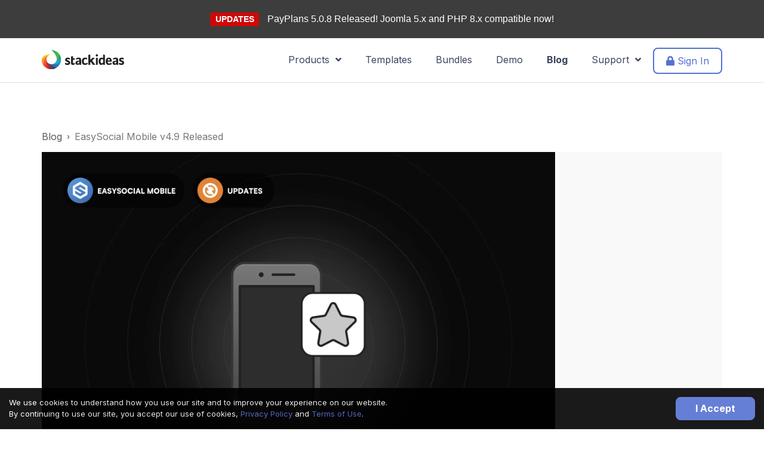

--- FILE ---
content_type: text/html; charset=utf-8
request_url: https://stackideas.com/blog/easysocial-mobile-v4-9-released
body_size: 13180
content:
<!DOCTYPE html>
<html lang="en">
<head>
<meta charset="utf-8"/>
<meta http-equiv="Content-Type" content="text/html; charset=utf-8"/>
<meta name="viewport" content="width=device-width, initial-scale=1, maximum-scale=1, user-scalable=no"/>
<link type="text/css" rel="stylesheet" href="/templates/delta/css/theme-6.0.13.min.css"/><link href="/media/foundry/css/foundry.min.css?3576f9d10c59a69e7c731850cc8b8d7b=1" rel="stylesheet" type="text/css"/><link href="/components/com_easyblog/themes/wireframe/styles/style-6.0.4.min.css" rel="stylesheet" type="text/css"/><link href="/media/foundry/css/utilities.min.css?3576f9d10c59a69e7c731850cc8b8d7b=1" rel="stylesheet" type="text/css"/><style>#eb .eb-header .eb-toolbar,#eb .eb-toolbar__search{background-color:#333}#eb .eb-header .eb-toolbar,#eb .eb-toolbar__item--search,#eb .eb-toolbar__search .o-select-group .form-control{border-color:#333}#eb .eb-toolbar__search-close-btn>a,#eb .eb-toolbar__search-close-btn>a:hover,#eb .eb-toolbar__search-close-btn>a:focus,#eb .eb-toolbar__search-close-btn>a:active,#eb .eb-header .eb-toolbar .eb-toolbar__search-input,#eb .eb-header .eb-toolbar .o-nav__item .eb-toolbar__link,#eb .eb-toolbar__search .o-select-group .form-control,#eb .eb-toolbar .btn-search-submit{color:#fff!important}#eb .eb-toolbar__search .o-select-group__drop{color:#fff}#eb .eb-toolbar__search .o-select-group,#eb .eb-header .eb-toolbar .o-nav__item.is-active .eb-toolbar__link,#eb .eb-header .eb-toolbar .o-nav__item .eb-toolbar__link:hover,#eb .eb-header .eb-toolbar .o-nav__item .eb-toolbar__link:focus,#eb .eb-header .eb-toolbar .o-nav__item .eb-toolbar__link:active{background-color:#5c5c5c}#eb .eb-toolbar__link.has-composer,#eb .eb-toolbar .btn-search-submit{background-color:#428bca!important}#eb .eb-reading-progress{background:#f5f5f5!important;color:#57b4fc!important}#eb .eb-reading-progress::-webkit-progress-bar{background:#f5f5f5!important}#eb .eb-reading-progress__container{background-color:#f5f5f5!important}#eb .eb-reading-progress::-moz-progress-bar{background:#57b4fc!important}#eb .eb-reading-progress::-webkit-progress-value{background:#57b4fc!important}#eb .eb-reading-progress__bar{background:#57b4fc!important}</style><style>#eb .eb-entry-article h3{font-size:24px}.eb-sharethis svg{color:#fff}body #eb blockquote.eb-quote p{line-height:2.0}body #eb blockquote.eb-quote.style-minimalbox{background:#fff;border:1px dashed #ccc!important}body #eb .ebd-block[data-type="links"] .media-table{padding:20px;background:#fff}body #eb .ebd-block[data-type="links"] .media-thumb{border:0;background:none}body #eb .ebd-block[data-type="text"] ul,body #eb .ebd-block[data-type="text"] ol{line-height:1.75em}body #kt .kt-form-editor-wrap .kt-editor-info{display:none}body #eb .vimeo-embed iframe{border:1px solid #d7d7d7!important}body #eb .section-alert{background:#fff8e3;padding:20px;margin-bottom:30px!important}body #eb .borderless .eb-image-viewport{border:0!important}body #eb .ebd-block.full-width figure{width:100%;max-width:none}body #eb .js-gist-file-update-container{max-height:320px}#eb .eb-sendy-form{background-color:#f5f5f5;padding:40px;margin:16px 0;border-radius:8px}#eb .eb-sendy-form .form-group label{font-size:20px}#eb .eb-sendy-form .form-group p{font-size:14px}#eb .eb-sendy-form .btn-block{margin-top:30px;width:100%;padding:12px;background-color:#2c3e50!important;border-color:#2c3e50!important}@media (min-width:768px){#eb .eb-sendy-form .btn-block{width:280px}}</style><script>window.domainUrl='https://stackideas.com/';</script>
<link rel="manifest" href="/manifest.json"/>
<script src="/templates/delta/scripts/theme-6.0.13.min.js"></script>
<base href="https://stackideas.com/blog/easysocial-mobile-v4-9-released"/>
<meta http-equiv="content-type" content="text/html; charset=utf-8"/>
<meta name="keywords" content="EasySocial,ios,android,google app,easysocial mobile app"/>
<meta name="twitter:image" content="https://stackideas.com/images/easyblog_shared/covers/mobile/b2ap3_large_mobile_updates.png"/>
<meta name="twitter:card" content="summary_large_image"/>
<meta name="twitter:url" content="https://stackideas.com/blog/easysocial-mobile-v4-9-released"/>
<meta name="twitter:title" content="EasySocial Mobile v4.9 Released"/>
<meta name="twitter:description" content="We have just released an important update for EasySocial Native App to address a critical issue in the apps causing crashes on both iOS a..."/>
<meta property="og:image" content="https://stackideas.com/images/easyblog_shared/covers/mobile/b2ap3_large_mobile_updates.png"/>
<meta property="og:image:alt" content="EasySocial Mobile v4.9"/>
<meta property="og:image:width" content="1280"/>
<meta property="og:image:height" content="960"/>
<meta property="og:title" content="EasySocial Mobile v4.9 Released"/>
<meta property="og:description" content="We have just released an important update for EasySocial Native App to address a critical issue in the apps causing crashes on both iOS and Android devices."/>
<meta property="og:type" content="article"/>
<meta property="og:url" content="https://stackideas.com/blog/easysocial-mobile-v4-9-released"/>
<meta property="fb:admins" content="531786324"/>
<meta property="fb:app_id" content="901280750607778"/>
<meta property="og:site_name" content="StackIdeas"/>
<meta name="description" content="We have just released an important update for EasySocial Native App to address a critical issue in the apps causing crashes on both iOS and Android devices."/>
<meta name="generator" content="Joomla! - Open Source Content Management"/>
<title>EasySocial Mobile v4.9 Released - StackIdeas</title>
<link href="https://stackideas.com/blog/easysocial-mobile-v4-9-released" rel="canonical"/>
<link href="/blog/easysocial-mobile-v4-9-released?format=amp" rel="amphtml"/>
<link href="/templates/delta/favicon.ico" rel="shortcut icon" type="image/vnd.microsoft.icon"/>
<script type="application/json" class="joomla-script-options new">{"csrf.token":"a4f98a59e00193455898be5218dc3ece","system.paths":{"root":"","base":""},"fd.options":{"rootUrl":"https:\/\/stackideas.com","environment":"production","version":"1.1.9","token":"a4f98a59e00193455898be5218dc3ece","scriptVersion":"3576f9d10c59a69e7c731850cc8b8d7b=1","scriptVersioning":true,"isMobile":false}}</script>
<script src="/media/foundry/scripts/core.min.js?3576f9d10c59a69e7c731850cc8b8d7b=1"></script>
<meta property="fb:pages" content="165404633516064"/>
<script>window.ezb=window.eb={"environment":"production","rootUrl":"https://stackideas.com","ajaxUrl":"https://stackideas.com/?option=com_easyblog&lang=&Itemid=107","token":"a4f98a59e00193455898be5218dc3ece","mobile":false,"ios":false,"locale":"en-GB","momentLang":"en-gb","direction":"ltr","appearance":"light","version":"41bb2a7205cf236841fad34ceedf6f9f","scriptVersioning":true};</script>
<script src="/media/com_easyblog/scripts/site-6.0.4.min.js"></script>
<meta name="apple-mobile-web-app-title" content="StackIdeas"/>
<meta name="apple-mobile-web-app-capable" content="yes"/>
<meta name="apple-mobile-web-app-status-bar-style" content="black-translucent"/>
<link rel="apple-touch-icon" href="/xapple-touch-icon.png.pagespeed.ic.UGGd6I1_sT.webp"/>
<link rel="apple-touch-icon" sizes="57x57" href="/xapple-touch-icon-57x57.png.pagespeed.ic.UGGd6I1_sT.webp"/>
<link rel="apple-touch-icon" sizes="72x72" href="/xapple-touch-icon-72x72.png.pagespeed.ic.BKrWJyXtIq.webp"/>
<link rel="apple-touch-icon" sizes="76x76" href="/xapple-touch-icon-76x76.png.pagespeed.ic.iNN_70bc3l.webp"/>
<link rel="apple-touch-icon" sizes="114x114" href="/xapple-touch-icon-114x114.png.pagespeed.ic.Gq62TRXrWs.webp"/>
<link rel="apple-touch-icon" sizes="120x120" href="/xapple-touch-icon-120x120.png.pagespeed.ic.LkMm_cdSSK.webp"/>
<link rel="apple-touch-icon" sizes="144x144" href="/xapple-touch-icon-144x144.png.pagespeed.ic.VKfSTSxQxf.webp"/>
<link rel="apple-touch-icon" sizes="152x152" href="/xapple-touch-icon-152x152.png.pagespeed.ic.j8hqucw6Eg.webp"/>
<link rel="apple-touch-icon" sizes="180x180" href="/xapple-touch-icon-180x180.png.pagespeed.ic.UnKX5P8Rqp.webp"/>
</head>
<body class=" webp"><noscript><meta HTTP-EQUIV="refresh" content="0;url='https://stackideas.com/blog/easysocial-mobile-v4-9-released?PageSpeed=noscript'" /><style><!--table,div,span,font,p{display:none} --></style><div style="display:block">Please click <a href="https://stackideas.com/blog/easysocial-mobile-v4-9-released?PageSpeed=noscript">here</a> if you are not redirected within a few seconds.</div></noscript>
<!--[if lt IE 9]>
<div class="ie8-note alert alert-warning">
	<div class="container">
		<div class="media">
			<div class="icon icon-preview-2 pull-left" style="font-size: 50px; height: 50px; line-height: 50px; margin-right: 20px;"></div>
			<div class="media-body">
				<strong>Improve your experience</strong>
				<div>You are using a browser version that we do not support.</div>
			</div>
		</div>
	</div>
</div>
<![endif]-->
<script src="https://accounts.google.com/gsi/client" async defer></script>
<div id="g_id_onload" data-client_id="788242709247-mrv9sa385rsgtg4l0598jqk8m3aguoum.apps.googleusercontent.com" data-login_uri="https://stackideas.com/index.php?option=com_accounts&task=oauth.signup&client=onetap">
</div>
<div style="background: #3d3d3d;text-align: center;padding: 20px;font-family: Arial, Helvetica, sans-serif;">
<span class="label" style="background-color: #cf0808;color: #ffffff;font-size: 14px;font-weight: bold;">UPDATES</span>
<a href="https://stackideas.com/changelog/payplans" style="font-size: 16px;margin-left: 10px;color: #ffffff;">
PayPlans 5.0.8 Released! Joomla 5.x and PHP 8.x compatible now!	</a>
</div>
<nav class="navbar navbar--2019 " role="navigation">
<div class="container">
<div class="navbar-header">
<button type="button" class="navbar-toggle" data-toggle="collapse" data-target="#nav-site-collapse" aria-expanded="false" aria-label="Toggle navigation">
<i class="fa fa-bars"></i>
</button>
<a href="https://stackideas.com/" class="navbar-brand">
<svg class="logo-si">
<use class="logo-si-use" xlink:href="#logo-si"></use>
</svg>
</a>
</div>
<div class="collapse navbar-collapse" id="nav-site-collapse">
<ul class="nav navbar-nav navbar-right">
<li class="dropdown">
<a href="javascript:void(0);" class="dropdown-toggle" data-toggle="dropdown">Products &nbsp;<i class="fa fa-angle-down"></i></a>
<div class="dropdown-menu dropdown-menu--si-mega-menu">
<div class="si-mega-menu-wrapper">
<div class="si-mega-menu-wrapper__section si-mega-menu-wrapper__section--left">
<div class="si-mega-menu-section">
<div class="si-mega-menu-title">
Joomla! Extensions
</div>
<div class="si-mega-menu-item">
<a href="/easyblog" class="si-mega-menu-item__link">
<div class="si-t-d--flex si-t-align-items--c">
<div class="si-t-pr--md">
<div class="si-mega-menu-icon-box">
<i class="logo-icon logo-icon--xs logo-easyblog"></i>
</div>
</div>
<div class="si-t-flex-grow--1">
<div class="si-mega-menu-item__title">
EasyBlog
</div>
<div class="si-mega-menu-item__desc si-t-d--none lg:si-t-d--block">
The best blogging extension for Joomla
</div>
</div>
</div>
</a>
</div>
<div class="si-mega-menu-item">
<a href="/easysocial" class="si-mega-menu-item__link">
<div class="si-t-d--flex si-t-align-items--c">
<div class="si-t-pr--md">
<div class="si-mega-menu-icon-box">
<i class="logo-icon logo-icon--xs logo-easysocial"></i>
</div>
</div>
<div class="si-t-flex-grow--1">
<div class="si-mega-menu-item__title">
EasySocial
</div>
<div class="si-mega-menu-item__desc si-t-d--none lg:si-t-d--block">
Start your very own social network today
</div>
</div>
</div>
</a>
</div>
<div class="si-mega-menu-item">
<a href="/easydiscuss" class="si-mega-menu-item__link">
<div class="si-t-d--flex si-t-align-items--c">
<div class="si-t-pr--md">
<div class="si-mega-menu-icon-box">
<i class="logo-icon logo-icon--xs logo-easydiscuss"></i>
</div>
</div>
<div class="si-t-flex-grow--1">
<div class="si-mega-menu-item__title">
EasyDiscuss
</div>
<div class="si-mega-menu-item__desc si-t-d--none lg:si-t-d--block">
Forum &amp; Discussion tool built for Joomla
</div>
</div>
</div>
</a>
</div>
<div class="si-mega-menu-item">
<a href="/payplans" class="si-mega-menu-item__link">
<div class="si-t-d--flex si-t-align-items--c">
<div class="si-t-pr--md">
<div class="si-mega-menu-icon-box">
<i class="logo-icon logo-icon--xs logo-payplans"></i>
</div>
</div>
<div class="si-t-flex-grow--1">
<div class="si-mega-menu-item__title">
Payplans
</div>
<div class="si-mega-menu-item__desc si-t-d--none lg:si-t-d--block">
Sell membership &amp; subscriptions on your site
</div>
</div>
</div>
</a>
</div>
<div class="si-mega-menu-item">
<a href="/komento" class="si-mega-menu-item__link">
<div class="si-t-d--flex si-t-align-items--c">
<div class="si-t-pr--md">
<div class="si-mega-menu-icon-box">
<i class="logo-icon logo-icon--xs logo-komento"></i>
</div>
</div>
<div class="si-t-flex-grow--1">
<div class="si-mega-menu-item__title">
Komento
</div>
<div class="si-mega-menu-item__desc si-t-d--none lg:si-t-d--block">
The missing comment extension for Joomla
</div>
</div>
</div>
</a>
</div>
<div class="si-mega-menu-item">
<a href="/conversekit" class="si-mega-menu-item__link">
<div class="si-t-d--flex si-t-align-items--c">
<div class="si-t-pr--md">
<div class="si-mega-menu-icon-box">
<i class="logo-icon logo-icon--xs logo-conversekit"></i>
</div>
</div>
<div class="si-t-flex-grow--1">
<div class="si-mega-menu-item__title">
ConverseKit
</div>
<div class="si-mega-menu-item__desc si-t-d--none lg:si-t-d--block">
Conversations built for EasySocial &amp; Joomla
</div>
</div>
</div>
</a>
</div>
<div class="si-mega-menu-item">
<a href="/easyarticles" class="si-mega-menu-item__link">
<div class="si-t-d--flex si-t-align-items--c">
<div class="si-t-pr--md">
<div class="si-mega-menu-icon-box">
<i class="logo-icon logo-icon--xs logo-easyarticles"></i>
</div>
</div>
<div class="si-t-flex-grow--1">
<div class="si-mega-menu-item__title">
EasyArticles
</div>
<div class="si-mega-menu-item__desc si-t-d--none lg:si-t-d--block">
The missing workflow for Joomla articles
</div>
</div>
</div>
</a>
</div>
</div>
</div>
<div class="si-mega-menu-wrapper__section si-mega-menu-wrapper__section--right">
<div class="si-mega-menu-section">
<div class="si-mega-menu-title">
Mobile Applications
</div>
<div class="si-mega-menu-item">
<a href="/easysocial/native-mobile-app" class="si-mega-menu-item__link">
<div class="si-t-d--flex si-t-align-items--c">
<div class="si-t-pr--md">
<div class="">
<i class="logo-icon logo-icon--xxs logo-esapp"></i>
</div>
</div>
<div class="si-t-flex-grow--1">
<div class="si-mega-menu-item__title">
EasySocial for iOS &amp; Android
</div>
</div>
</div>
</a>
</div>
<div class="si-mega-menu-item">
<a href="/easysocial/conversations-mobile-app" class="si-mega-menu-item__link">
<div class="si-t-d--flex si-t-align-items--c">
<div class="si-t-pr--md">
<div class="">
<i class="logo-icon logo-icon--xxs logo-cknativeapp"></i>
</div>
</div>
<div class="si-t-flex-grow--1">
<div class="si-mega-menu-item__title">
Conversations
</div>
</div>
</div>
</a>
</div>
</div>
<div class="si-mega-menu-section">
<div class="si-mega-menu-title">
More from StackIdeas
</div>
<div class="si-mega-menu-item">
<a href="/apps" class="si-mega-menu-item__link">
<div class="si-t-d--flex si-t-align-items--c">
<div class="si-t-flex-grow--1">
<div class="si-mega-menu-item__title">
<i class="fad fa-rocket-launch si-t-pr--md" style="font-size: 16px;"></i> EasySocial Apps
</div>
</div>
</div>
</a>
</div>
<div class="si-mega-menu-item">
<a href="/customization-works" class="si-mega-menu-item__link">
<div class="si-t-d--flex si-t-align-items--c">
<div class="si-t-flex-grow--1">
<div class="si-mega-menu-item__title">
<i class="fad fa-code si-t-pr--md" style="font-size: 16px;"></i> Customization Works
</div>
</div>
</div>
</a>
</div>
<div class="si-mega-menu-item">
<a href="/joomla-extensions" class="si-mega-menu-item__link">
<div class="si-t-d--flex si-t-align-items--c">
<div class="si-t-flex-grow--1">
<div class="si-mega-menu-item__title si-t-text--muted">
View all products
</div>
</div>
</div>
</a>
</div>
</div>
</div>
</div>
</div>
</li>
<li>
<a href="/joomla-templates">Templates</a>
</li>
<li>
<a href="/bundles">Bundles</a>
</li>
<li>
<a href="/demo">Demo</a>
</li>
<li class="active">
<a href="/blog">Blog</a>
</li>
<li class="dropdown">
<a href="javascript:void(0);" class="dropdown-toggle" data-toggle="dropdown">Support &nbsp;<i class="fa fa-angle-down"></i></a>
<ul class="dropdown-menu dropdown-menu--support" data-support-menu>
<li>
<a href="/support">
<i class="icon icon-crown-3"></i>
Sensible Support &trade;
</a>
</li>
<li>
<a href="/voices">
<i class="icon icon-megaphone-1"></i>&nbsp; Feature Requests
</a>
</li>
<li>
<a href="/docs">
<i class="icon icon-book-5"></i>&nbsp; Documentation
</a>
</li>
<li>
<a href="/forums">
<i class="icon icon-bubble-conversation-2"></i>&nbsp; Help Desk
</a>
</li>
<li>
<a href="/changelog">
<i class="icon icon-list-1-1"></i>&nbsp; Product Changelogs
</a>
</li>
<li>
<a href="/contact">
<i class="icon icon-smiley-happy-3"></i>&nbsp; Contact Us
</a>
</li>
</ul>
</li>
<li class="has-btn">
<a href="/login" class="btn-navbar-2019">
<i class="fa fa-lock"></i> Sign In
</a>
</li>
</ul>
</div>
</div>
</nav>
<form data-user-logout method="post" action="/blog">
<input type="hidden" name="option" value="com_users"/>
<input type="hidden" name="task" value="user.logout"/>
<input type="hidden" name="return" value="Lw=="/>
<input type="hidden" name="a4f98a59e00193455898be5218dc3ece" value="1"/></form>
<div id="eb" class="space--top--sm space--bottom--sm ">
<div data-eb-posts>
<div data-eb-posts-wrapper>
<div class="si-eb-pagi-affix affix-top" data-spy="affix" data-offset-top="160" data-offset-bottom="200">
<div class="si-eb-pagi">
<div class="si-eb-pagi__prev">
<a href="/blog/metaman-1-0-11-released" class="si-eb-pagi-item" rel="prev">
<div class="si-eb-pagi-item__body">
<i class="icon-arrow-31"></i>
<span>Metaman 1.0.11 Released</span>
</div>
<div class="si-eb-pagi-item__img">
<div class="si-blog-cover">
<div class="si-blog-cover__item" style="background-image: url('//stackideas.com/images/easyblog_shared/covers/metaman/b2ap3_thumbnail_metaman_updates.webp');">
</div>
</div>
</div>
</a>
</div>
<div class="si-eb-pagi__next">
<a href="/blog/komento-4-beta1" class="si-eb-pagi-item" rel="next">
<div class="si-eb-pagi-item__img">
<div class="si-blog-cover">
<div class="si-blog-cover__item" style="background-image: url('//stackideas.com/images/easyblog_articles/1108/b2ap3_thumbnail_Blog_Post.webp');">
</div>
</div>
</div>
<div class="si-eb-pagi-item__body">
<span>Komento 4.0 Beta 1</span>
<i class="icon-arrow-32"></i>
</div>
</a>
</div>
</div>
</div>
<div class="">
<div class="">
<div class="">
<div data-blog-post>
<div class="eb-entry fd-cf" data-blog-posts-item data-id="1121" data-uid="1121.2086">
<div class="container si-t-mb--2xl">
<div id="fd" class="">
<div class="t-mb--lg">
<nav class="o-inline-list mb-md" aria-label="Breadcrumb">
<div class="" fd-breadcrumb="">
<a href="/blog" class="text-gray-600">Blog</a>
</div>
<div class="" fd-breadcrumb="›">
<span class="text-gray-500">EasySocial Mobile v4.9 Released</span>
</div>
</nav>
</div>
</div>
<div class="eb-entry-head si-t-bg--shade">
<div class="row si-t-mb--2xl">
<div class="col-md-12">
<div class="o-aspect-ratio si-t-mb--2xl" style="--aspect-ratio: 16/9;height: 100%;">
<img src="//stackideas.com/images/easyblog_shared/covers/mobile/mobile_updates.webp" alt="EasySocial Mobile v4.9 Released" width="860" class="eb-blog-imagex" style="object-fit:xcontain"/>
</div>
</div>
</div>
<div class="row si-t-justify-content--c">
<div class="col-md-9 xcol-md-offset-1">
<h1 id="title-1121" class=" eb-entry-title reset-heading  t-lg-mb--lg ">EasySocial Mobile v4.9 Released</h1>
<hr class="si-hr">
<div class="space--bottom--xs">
<div class="si-eb-entry-meta" style="">
<div class="si-eb-entry-meta__item">
<div class="o-avatar o-avatar--rounded si-t-mr--xs ">
<div class="o-avatar__mobile"></div>
<a class="o-avatar__content" href="javascript:void(0);" itemtype="https://schema.org/ImageObject" itemscope="" itemprop="logo">
<img src="[data-uri]" alt="Mark"/>
</a>
</div>
Mark	</div>
<div class="si-eb-entry-meta__item">
<span class="si-t-font-size--04">&bull;</span>
</div>
<div class="si-eb-entry-meta__item">
Thursday, 16 December 2021	</div>
<div class="si-eb-entry-meta__item">
<span class="si-t-font-size--04">&bull;</span>
</div>
<div class="si-eb-entry-meta__item">
<div class="comma-seperator">
<span>
<a href="/blog/categories/easysocial">EasySocial</a>
</span>
</div>
</div>
</div>
</div>
</div>
</div>
</div>
</div>
<div class="container">
<div class="row si-t-justify-content--c">
<div class="col-md-9 xcol-md-offset-1">
<div class="eb-entry-body type-standard clearfix">
<div class="eb-entry-article clearfix" data-blog-content>
<div class="ebd-block   " data-type="text">We have just released an important update for EasySocial Native App to address a critical issue in the apps causing crashes on both iOS and Android devices.<br></div>
<div class="ebd-block   " data-type="text">This update only contain a single patch for the Google Authentication module that is used in the app. As Google recently changed their API, it affects the launching of the app and causes the app to crash.<br><div><br></div></div>
<div class="ebd-block   " data-type="heading"><h3>Updating to v4.9</h3></div>
<div class="ebd-block   " data-type="text"><div>For those of you who have a valid license and have access to Titan, you may head over to your Titan and build the new release as usual. <span class="redactor-invisible-space"><br></span></div><div><br></div><div>As for those running on the public version, you just need to head over to your app store to download the new app.<br><span class="redactor-invisible-space"></span></div></div>
<div class="ebd-block   has-nested" data-type="columns"><div class="row" data-responsive="400,300,200,100">
<div class="col-12 col-md-6" data-size="6">
<div class="ebd-nest" data-type="block" data-col-wrapper=""><div class="ebd-block  is-nested borderless " data-type="image" style="text-align: center;"><div class="eb-image style-clear">
<div class="eb-image-figure is-responsive" style="width:320px;height:94px;">
<a class="eb-image-viewport" href="https://apps.apple.com/us/app/easysocial-by-stackideas/id1483202959" target="_blank">
<img src="/images/easyblog_shared/generic/esnativeapp/b2ap3_small_mobile_appstore.png"/>
</a>
</div>
</div></div>
</div>
</div>
<div class="col-12 col-md-6" data-size="6">
<div class="ebd-nest" data-type="block" data-col-wrapper=""><div class="ebd-block  is-nested borderless " data-type="image" style="text-align: center;"><div class="eb-image style-clear">
<div class="eb-image-figure is-responsive">
<a class="eb-image-viewport" href="https://play.google.com/store/apps/details?id=com.stackideas.social" target="_blank">
<img src="/images/easyblog_shared/generic/app-store/b2ap3_large_googleplay-280x97.png"/>
</a>
</div>
</div></div>
</div>
</div>
</div></div>
</div>
<div class="eb-reactions mt-10" data-reactions data-id="1121">
<div class="eb-reactions__options">
<div class="eb-reaction-option">
<div class="eb-reaction-option__link">
<div class="eb-reaction-option__text">
How do you feel about this post?	</div>
</div>
</div>
</div>
<div class="eb-reactions__results">
<div class="eb-reaction-state">
<a href="javascript:void(0);" class="eb-reaction-state__item " data-reaction="happy" data-id="1">
<i class="eb-reaction-state__icon eb-emoji-icon eb-emoji-icon--happy"></i>
<div class="eb-reaction-state__counter">
<b>Happy</b> (<span data-count>0</span>)
</div>
</a>
<a href="javascript:void(0);" class="eb-reaction-state__item " data-reaction="love" data-id="2">
<i class="eb-reaction-state__icon eb-emoji-icon eb-emoji-icon--love"></i>
<div class="eb-reaction-state__counter">
<b>Love</b> (<span data-count>0</span>)
</div>
</a>
<a href="javascript:void(0);" class="eb-reaction-state__item " data-reaction="surprise" data-id="3">
<i class="eb-reaction-state__icon eb-emoji-icon eb-emoji-icon--surprise"></i>
<div class="eb-reaction-state__counter">
<b>Surprised</b> (<span data-count>0</span>)
</div>
</a>
<a href="javascript:void(0);" class="eb-reaction-state__item " data-reaction="sad" data-id="4">
<i class="eb-reaction-state__icon eb-emoji-icon eb-emoji-icon--sad"></i>
<div class="eb-reaction-state__counter">
<b>Sad</b> (<span data-count>0</span>)
</div>
</a>
<a href="javascript:void(0);" class="eb-reaction-state__item " data-reaction="angry" data-id="5">
<i class="eb-reaction-state__icon eb-emoji-icon eb-emoji-icon--angry"></i>
<div class="eb-reaction-state__counter">
<b>Angry</b> (<span data-count>0</span>)
</div>
</a>
</div>
</div>
</div>	</div>
<div class="si-blog-share si-t-text--center">
<div class="si-t-mb--md">
<strong>Share this post</strong>
</div>
<div class="eb-sharethis" style="padding: 0 0 30px 0; background: #fff;box-shadow: 0 2px 1px rgba(0,0,0,0.05); border-radius: 4px;">
<div class="sharethis-inline-share-buttons"></div>
</div>
</div>
<div class="si-eb-entry-tags-wrapper si-t-text--center" style="margin-top: 20px;">
<div class="si-t-mb--md">
<strong>Tags</strong>
</div>
<div class="si-eb-entry-tags t-justify-content--c">
<div class="si-eb-entry-tags__item" data-breadcrumb=",">
<a href="/blog/tags/ios" class="si-eb-entry-tags__link">
#ios	</a>
</div>
<div class="si-eb-entry-tags__item" data-breadcrumb=",">
<a href="/blog/tags/android" class="si-eb-entry-tags__link">
#android	</a>
</div>
<div class="si-eb-entry-tags__item" data-breadcrumb=",">
<a href="/blog/tags/google-app" class="si-eb-entry-tags__link">
#google app	</a>
</div>
<div class="si-eb-entry-tags__item" data-breadcrumb=",">
<a href="/blog/tags/easysocial-mobile-app" class="si-eb-entry-tags__link">
#easysocial mobile app	</a>
</div>
</div>
</div>
<a class="eb-anchor-link" name="comments" id="comments">&nbsp;</a>
</div>
</div>
</div>
</div>
</div>
</div>
</div>
</div>
<script src="//platform-api.sharethis.com/js/sharethis.js#property=59d60ff2d184b0001230f8bb&product=inline-share-buttons" async></script>
<script type="application/ld+json">
{
	"@context": "http://schema.org",
	"mainEntityOfPage": "https://stackideas.com/blog/easysocial-mobile-v4-9-released",
	"@type": "BlogPosting",
	"headline": "EasySocial Mobile v4.9 Released",
	"image": "https://stackideas.com/images/easyblog_shared/covers/mobile/b2ap3_large_mobile_updates.png",
	"editor": "Mark",
	"genre": "EasySocial",
	"wordcount": "138",
	"publisher": {
		"@type": "Organization",
		"name": "Stack Ideas Sdn Bhd",
		"logo": {
					"@type": "ImageObject",
					"url": "https://stackideas.com/templates/delta/images/stackideas-logo-blog.png",
					"width": "600",
					"height": "60"
				}
	},
	"datePublished": "2021-12-16",
	"dateCreated": "2021-12-16",
	"dateModified": "2021-12-16",
	"description": "",
	"articleBody": "&lt;div  class=&quot;ebd-block   &quot; data-type=&quot;text&quot; &gt;We have just released an important update for EasySocial Native App to address a critical issue in the apps causing crashes on both iOS and Android devices.&lt;br&gt;&lt;/div&gt;

&lt;div  class=&quot;ebd-block   &quot; data-type=&quot;text&quot; &gt;This update only contain a single patch for the Google Authentication module that is used in the app. As Google recently changed their API, it affects the launching of the app and causes the app to crash.&lt;br&gt;&lt;div&gt;&lt;br&gt;&lt;/div&gt;&lt;/div&gt;
&lt;div  class=&quot;ebd-block   &quot; data-type=&quot;heading&quot; &gt;&lt;h3&gt;Updating to v4.9&lt;/h3&gt;&lt;/div&gt;
&lt;div  class=&quot;ebd-block   &quot; data-type=&quot;text&quot; &gt;&lt;div&gt;For those of you who have a valid license and have access to Titan, you may head over to your Titan and build the new release as usual. &lt;span class=&quot;redactor-invisible-space&quot;&gt;&lt;br&gt;&lt;/span&gt;&lt;/div&gt;&lt;div&gt;&lt;br&gt;&lt;/div&gt;&lt;div&gt;As for those running on the public version, you just need to head over to your app store to download the new app.&lt;br&gt;&lt;span class=&quot;redactor-invisible-space&quot;&gt;&lt;/span&gt;&lt;/div&gt;&lt;/div&gt;
&lt;div  class=&quot;ebd-block   has-nested&quot; data-type=&quot;columns&quot; &gt;&lt;div class=&quot;row&quot; data-responsive=&quot;400,300,200,100&quot;&gt;
	&lt;div class=&quot;col-12 col-md-6&quot; data-size=&quot;6&quot;&gt;
		&lt;div class=&quot;ebd-nest&quot; data-type=&quot;block&quot; data-col-wrapper=&quot;&quot;&gt;&lt;div  class=&quot;ebd-block  is-nested borderless &quot; data-type=&quot;image&quot; style=&quot;text-align: center;&quot;&gt;&lt;div class=&quot;eb-image style-clear&quot;&gt;
	&lt;div class=&quot;eb-image-figure is-responsive&quot; style=&quot;width:320px;height:94px;&quot;&gt;

		
					&lt;a class=&quot;eb-image-viewport&quot; href=&quot;https://apps.apple.com/us/app/easysocial-by-stackideas/id1483202959&quot; target=&quot;_blank&quot;&gt;
					&lt;img src=&quot;images/easyblog_shared/generic/esnativeapp/b2ap3_small_mobile_appstore.png&quot; 			/&gt;
		&lt;/a&gt;
	&lt;/div&gt;
				&lt;/div&gt;&lt;/div&gt;


			
		&lt;/div&gt;
	&lt;/div&gt;
	&lt;div class=&quot;col-12 col-md-6&quot; data-size=&quot;6&quot;&gt;
		&lt;div class=&quot;ebd-nest&quot; data-type=&quot;block&quot; data-col-wrapper=&quot;&quot;&gt;&lt;div  class=&quot;ebd-block  is-nested borderless &quot; data-type=&quot;image&quot; style=&quot;text-align: center;&quot;&gt;&lt;div class=&quot;eb-image style-clear&quot;&gt;
	&lt;div class=&quot;eb-image-figure is-responsive&quot;&gt;

		
					&lt;a class=&quot;eb-image-viewport&quot; href=&quot;https://play.google.com/store/apps/details?id=com.stackideas.social&quot; target=&quot;_blank&quot;&gt;
					&lt;img src=&quot;images/easyblog_shared/generic/app-store/b2ap3_large_googleplay-280x97.png&quot; 			/&gt;
		&lt;/a&gt;
	&lt;/div&gt;
				&lt;/div&gt;&lt;/div&gt;


			
		&lt;/div&gt;
	&lt;/div&gt;
&lt;/div&gt;&lt;/div&gt;
",
	"author": {
		"@type": "Person",
		"name": "Mark",
		"image": "https://stackideas.com/images/discuss_avatar/21209_b6ffc5f58f4dec1d8e93f91a4498fa8e.jpeg"
	}
}
</script>	</div>
</div>
<div>
<script>EasyBlog.require().script('site/reactions').done(function($){$('[data-reactions]').implement(EasyBlog.Controller.Reactions,{"allowed":false,"disallowedMessage":"In order to react to this post, you need to be logged in"});});</script><script>EasyBlog.require().script('site/posts/posts','site/posts/readingprogress').done(function($){$('[data-blog-post]').implement(EasyBlog.Controller.Posts,{"ratings":false,"gdpr_enabled":false});});</script><script>EasyBlog.require().script('site/posts/entry').done(function($){var trackingId='UA-12075959-1';$('[data-eb-posts]').implement(EasyBlog.Controller.Entry,{"postId":1121,"isEbd":true,"autoload":true,"dropcap":false,"ga_enabled":false,"ga_tracking_id":trackingId,"currentPageUrl":"https://stackideas.com/blog/easysocial-mobile-v4-9-released","isPreview":false,"userId":0,"isPollsEnabled":true});});</script>	</div>
<div class="eb-template" data-name="site/layout/image/popup">
<div id="eb" class="eb-image-popup">
<div class="eb-image-popup-header">
<div class="eb-image-popup-close-button"><i class="fdi fa fa-times"></i></div>
</div>
<div class="eb-image-popup-container"></div>
<div class="eb-image-popup-footer">
<div class="eb-image-popup-thumbs"></div>
</div>
<div class="eb-loader-o size-lg"></div>
</div>
</div>
<div class="eb-template" data-name="site/layout/image/popup/thumb">
<div class="eb-image-popup-thumb"><div></div></div>
</div>
<div class="eb-template" data-name="site/layout/image/container">
<div class="eb-image">
<div class="eb-image-figure">
<a class="eb-image-viewport"></a>
</div>
<div class="eb-image-caption"><span></span></div>
</div>
</div>
</div>
<div class="cookie-popup" data-cookies-wrapper>
<div class="row-table">
<div class="col-cell">
We use cookies to understand how you use our site and to improve your experience on our website. <br/>
By continuing to use our site, you accept our use of cookies, <a href="/privacy">Privacy Policy</a> and <a href="/terms">Terms of Use</a>.<br/>
</div>
<div class="col-cell xcell-tight text-right">
<a href="javascript:void(0);" class="si-btn si-btn--primary btn--cookie" data-cookies-consent>I Accept</a>
</div>
</div>
</div>
<section class="si-subscribe-section">
<div class="container">
<div class="row">
<div class="col-md-5">
<div class="">
<span>Subscribe for product updates &amp; promotions</span>
</div>
</div>
<div class="col-md-7">
<div class="">
<form class="form-newsletter" data-newsletter-form>
<div class="input-group">
<input type="email" class="form-control" placeholder="Your email address" data-subscribe-email>
<div class="input-group-btn">
<button type="submit" class="btn btn-primary btn--xs btn-newsletter" data-subscribe-newsletter>
Subscribe
</button>
</div>
</div>
</form>
<script>jQuery(document).ready(function($){window.newsletter={validate:function(){var email=$('[data-subscribe-email]').val();var filter=/^([a-zA-Z0-9_\.\-\+])+\@(([a-zA-Z0-9\-])+\.)+([a-zA-Z0-9]{2,4})+$/;if(email.length==0||email=='your@email.com'){window.newsletter.showError();return false;}if(!filter.test(email)){window.newsletter.showError();return false;}return true;},showError:function(){$('[data-subscribe-email]').parent().addClass('has-error');$('[data-subscribe-email]').tooltip('destroy').data('placement','bottom').attr('title','Please enter a valid e-mail address.').addClass('text-error').tooltip('show');return false;},subscribe:function(){var email=$('[data-subscribe-email]').val();jQuery.ajax({url:window.domainUrl+'index.php?option=com_accounts&task=newsletter.subscribe&tmpl=component',type:'POST',data:'email='+email,success:function(response){$('[data-newsletter-form]').hide();$('[data-newsletter-results]').show();}});return false;}}
$('[data-subscribe-newsletter]').on('click',function(){var state=window.newsletter.validate();if(state){window.newsletter.subscribe();}return false;});});</script>
</div>
<div class="footer-newsletter results small space--bottom--sm" data-newsletter-results>
<div class="clearfix">
<div class="">
<b>Thanks for subscribing!</b><br/><br/> Do check your e-mail regularly as we will send product updates and information to your e-mail.
</div>
</div>
</div>
</div>
</div>
</div>
</section>
<footer class="footer space--top--sm space--bottom--sm">
<div class="container">
<div class="row">
<div class="col-md-4">
<div class="footer-copyright ">
<a href="/" class="t-lg-mb--lg"><svg class="logo-si">
<use class="logo-si-use" xlink:href="#logo-si"></use>
</svg></a>
<div class="">&copy; 2009 - 2026 Stack Ideas Private Limited<br/>(884660-K). All rights reserved.</div>
</div>
<div class="footer-social">
<a href="https://facebook.com/StackIdeas" target="_blank" rel="noopener noreferrer">
<i class="fab fa-facebook-square"></i>
</a>
<a href="https://twitter.com/StackIdeas" target="_blank" rel="noopener noreferrer">
<i class="fab fa-twitter-square"></i>
</a>
</div>
</div>
<div class="col-md-7 col-md-offset-1">
<div class="row">
<div class="col-md-4">
<ul class="nav pull-left">
<li>
<a href="/downloads">Downloads</a>
</li>
<li>
<a href="/team">Our Team</a>
</li>
<li>
<a href="/contact">Contact Us</a>
</li>
<li>
<a href="/testimonials">Testimonials</a>
</li>
<li>
<a href="/translators">Translators</a>
</li>
<li>
<a href="/what-is-joomla">What is Joomla?</a>
</li>
</ul>
</div>
<div class="col-md-4">
<ul class="nav pull-left">
<li>
<a href="/joomla-extensions">Joomla Extensions</a>
</li>
<li>
<a href="/joomla-templates">Joomla Templates</a>
</li>
<li>
<a href="/apps">EasySocial Apps</a>
</li>
<li>
<a href="/partners">Partners</a>
</li>
</ul>
</div>
<div class="col-md-4">
<ul class="nav pull-left">
<li>
<a href="/support">Sensible Support &trade;</a>
</li>
<li>
<a href="/licensing">Licensing</a>
</li>
<li>
<a href="/terms">Terms Of Usage</a>
</li>
<li>
<a href="/privacy">Privacy Policy</a>
</li>
<li>
<a href="/refunds">Refund Policy</a>
</li>
</ul>
</div>
</div>
</div>
<div class="footer-note small">
Joomla! name is used under a limited license from Open Source Matters in the United States and other countries.<br>
StackIdeas.com is not affiliated with or endorsed by Open Source Matters or the Joomla! project.
</div>
</div>
</div>
</footer>
<script src="https://cdn.onesignal.com/sdks/OneSignalSDK.js" async></script>
<script>var _gaq=_gaq||[];_gaq.push(['_setAccount','UA-12075959-1']);_gaq.push(['_setDomainName','stackideas.com']);_gaq.push(['_setAllowLinker',true]);_gaq.push(['_trackPageview']);(function(){var ga=document.createElement('script');ga.type='text/javascript';ga.async=true;ga.src=('https:'==document.location.protocol?'https://':'http://')+'stats.g.doubleclick.net/dc.js';var s=document.getElementsByTagName('script')[0];s.parentNode.insertBefore(ga,s);})();var OneSignal=window.OneSignal||[];OneSignal.push(["init",{appId:"fc818d9a-97b7-4db2-bc57-fe8680685298",safari_web_id:'web.onesignal.auto.0654afc0-ce06-4b31-9757-37165e976417',autoRegister:true,notifyButton:{enable:false}}]);OneSignal.push(function(){OneSignal.getTags(function(tags){if(tags.name==undefined){OneSignal.push(['sendTags',{"name":"Guest","username":"guest","customer":"0"}]);}});});</script>
<script async src="https://www.googletagmanager.com/gtag/js?id=AW-1034299341"></script>
<script>window.dataLayer=window.dataLayer||[];function gtag(){dataLayer.push(arguments);}gtag('js',new Date());gtag('config','AW-1034299341');</script>
<script type="application/ld+json">
[
	{
		"@context": "https://schema.org",
		"@type": "WebSite",
		"name": "StackIdeas",
		"url": "https://stackideas.com"
	},
	{
		"@context": "http://schema.org",
		"@type": "Organization",
		"name" : "StackIdeas",
		"url": "https://stackideas.com",
		"logo": "https://stackideas.com/templates/delta/images/stackideas-icon.png",
		"sameAs":
		[
			"https://facebook.com/StackIdeas",
			"https://twitter.com/StackIdeas",
			"https://www.linkedin.com/company/stackideas"
		]
	}
]
</script>
<svg style="display: block;" width="0" height="0" viewBox="0 0 140 32" xmlns="http://www.w3.org/2000/svg">
<defs>
<linearGradient x1="34.901%" y1="0.283%" x2="56.651%" y2="98.007%" id="linearGradient-1">
<stop stop-color="#28AC4A" offset="0%"></stop>
<stop stop-color="#44B348" offset="25%"></stop>
<stop stop-color="#59B846" offset="51%"></stop>
<stop stop-color="#66BB45" offset="76%"></stop>
<stop stop-color="#6ABC45" offset="100%"></stop>
</linearGradient>
<linearGradient x1="86.6%" y1="-4.147%" x2="23.002%" y2="91.069%" id="linearGradient-2">
<stop stop-color="#00A14B" offset="0%"></stop>
<stop stop-color="#26A9E0" offset="47%"></stop>
</linearGradient>
<linearGradient x1="100%" y1="50.002%" x2="0.001%" y2="50.002%" id="linearGradient-3">
<stop stop-color="#358ECC" offset="0%"></stop>
<stop stop-color="#1F3B70" offset="100%"></stop>
</linearGradient>
<linearGradient x1="0.001%" y1="49.996%" x2="100%" y2="49.996%" id="linearGradient-4">
<stop stop-color="#E22727" offset="30%"></stop>
<stop stop-color="#1A2E5A" offset="100%"></stop>
</linearGradient>
<linearGradient x1="75.91%" y1="101.076%" x2="44.394%" y2="4.478%" id="linearGradient-5">
<stop stop-color="#E22727" offset="0%"></stop>
<stop stop-color="#F68D32" offset="100%"></stop>
</linearGradient>
<linearGradient x1="-0.92%" y1="62.002%" x2="108.816%" y2="28.795%" id="linearGradient-6">
<stop stop-color="#F68D32" offset="0%"></stop>
<stop stop-color="#F9AE22" offset="19%"></stop>
<stop stop-color="#FCCB13" offset="40%"></stop>
<stop stop-color="#FDE008" offset="60%"></stop>
<stop stop-color="#FFED02" offset="81%"></stop>
<stop stop-color="#FFF100" offset="100%"></stop>
</linearGradient>
</defs>
<symbol id="logo-si" viewBox="0 0 140 32">
<g id="logo-stackideas" class="logo-si__shape" transform="translate(-1.000000, 0.000000)" fill-rule="nonzero">
<path d="M22.437,1.006 C21.02,0.492 18.384,0.152 16.95,0.043 C22.64,4.111 27.478,12.06 25.644,17.803 C23.948,23.115 14.561,29.468 7.574,28.948 C8.769,29.802 10.077,30.488 11.461,30.988 C19.791,34.003 28.997,29.734 32.029,21.455 C35.059,13.175 30.766,4.019 22.439,1.005 L22.437,1.006 Z" id="Path" fill="url(#linearGradient-1)"></path>
<path d="M32.028,10.54 C31.525,9.165 30.835,7.864 29.976,6.675 C30.499,13.623 24.972,21.422 20.286,23.079 C14.156,25.246 13.623,22.459 1.056,17.155 C1.164,18.581 1.356,20.043 1.871,21.455 C4.903,29.733 14.113,34.003 22.438,30.989 C30.764,27.976 35.058,18.819 32.028,10.539 L32.028,10.54 Z" id="Path" fill="url(#linearGradient-2)"></path>
<path d="M31.492,22.736 C32.115,21.41 32.552,20.006 32.79,18.56 C28.22,23.84 18.493,26.054 12.47,22.572 C11.505,22.015 10.586,21.149 10.064,20.492 C10.064,20.492 8.431,21.662 8.178,25.119 C8.008,27.419 8.473,29.666 10.168,30.451 C18.2,34.177 27.748,30.721 31.492,22.735 L31.492,22.736 Z" id="Path" fill="url(#linearGradient-3)"></path>
<path d="M21.102,31.405 C22.525,31.027 23.888,30.457 25.154,29.71 C18.148,29.622 9.782,23.093 8.824,17.194 C8.646,16.096 8.922,13.614 8.922,13.614 C8.922,13.614 6.222,15.304 4.585,17.441 C2.898,19.645 2.693,23.356 3.037,23.953 C6.573,30.073 13.921,33.321 21.102,31.406 L21.102,31.405 Z" id="Path" fill="url(#linearGradient-4)"></path>
<path d="M13.623,8.262 C13.356,8.262 11.816,9.432 10.943,10.3 C6.44,14.782 7.591,25.79 12.028,31.184 C10.588,30.744 8.982,30.019 7.746,29.158 C3.35,26.098 1.164,21.73 1.163,16.773 C1.163,14.448 2.849,11.889 5.687,10.238 C8.834,8.408 13.623,8.262 13.623,8.262 Z" id="Path" fill="url(#linearGradient-5)"></path>
<path d="M2.09,13.297 C0.75,16.187 0.633,18.19 1.804,21.41 C2.331,22.86 3.039,24.232 3.894,25.425 C3.372,14.63 5.92,9.95 14.62,7.98 C15.643,7.747 17.187,7.766 18.062,7.852 C12.286,5.939 4.332,8.459 2.089,13.297 L2.09,13.297 Z" id="Path" fill="url(#linearGradient-6)"></path>
</g>
<g id="Group" class="logo-si__text" transform="translate(39.000000, 7.000000)">
<path d="M4.23,17.964 C2.062,17.964 0.017,17.04 0.017,17.04 L0.017,14.22 C0.017,14.22 2.549,15.386 4.302,15.386 C5.057,15.386 5.568,14.973 5.568,14.316 C5.568,13.806 5.13,13.562 4.595,13.294 C2.817,12.467 0.139,11.981 0.139,9.402 C0.139,6.946 2.256,5.682 4.472,5.682 C6.372,5.682 7.978,6.337 7.978,6.337 L7.978,8.964 C7.978,8.964 5.858,8.137 4.373,8.137 C3.473,8.137 3.18,8.697 3.18,9.11 C3.18,9.573 3.594,9.767 4.033,9.962 C6.005,10.837 8.633,11.348 8.633,14.17 C8.633,16.773 6.54,17.964 4.227,17.964 L4.23,17.964 Z M13.141,3.078 L13.141,6.728 L16.234,6.728 L16.234,9.158 L13.14,9.158 L13.14,14.268 C13.14,14.656 13.287,15.192 13.92,15.192 C14.845,15.192 16.233,14.437 16.233,14.437 L16.233,17.017 C16.233,17.017 14.65,17.917 12.897,17.917 L12.897,17.916 C10.462,17.916 9.975,16.31 9.975,14.51 L9.975,3.808 L13.141,3.078 Z M23.124,5.681 C24.584,5.681 25.582,6.095 26.167,6.801 C26.751,7.506 26.897,8.479 26.897,9.621 L26.897,17.649 L23.95,17.649 L23.95,16.554 C23.95,16.554 22.514,17.916 20.81,17.916 C18.205,17.916 17.474,15.824 17.474,14.316 C17.474,13.27 17.864,12.54 18.594,11.981 C19.934,10.961 22.247,10.717 23.756,10.717 L23.756,9.549 C23.756,8.649 23.44,8.114 22.49,8.114 C20.86,8.114 19.276,8.771 18.424,9.16 L18.424,6.727 C18.424,6.727 20.64,5.681 23.124,5.681 Z M23.757,12.442 L23.756,12.443 C23.293,12.443 21.76,12.54 21.006,13.197 C20.713,13.489 20.591,13.805 20.591,14.147 C20.591,14.754 20.861,15.507 21.711,15.507 C22.541,15.507 23.441,14.924 23.757,14.632 L23.757,12.442 Z M33.203,17.916 C29.04,17.916 28.113,14.389 28.113,11.81 C28.113,8.72 29.77,5.68 33.471,5.68 C35.444,5.68 36.931,6.337 36.931,6.337 L36.931,8.77 C36.759,8.697 35.055,8.162 33.641,8.162 C32.061,8.162 31.401,9.5 31.401,11.81 C31.401,14.17 32.303,15.386 33.667,15.386 C35.567,15.386 37.637,14.073 37.637,14.073 L37.637,16.651 C37.637,16.651 35.687,17.917 33.204,17.917 L33.203,17.916 Z M46.62,17.648 L43.09,12.783 L42.188,13.708 L42.188,17.648 L39.022,17.648 L39.022,1.18 L42.188,0.45 L42.188,9.5 L46.058,5.924 L49.978,5.924 L45.402,10.692 L50.637,17.648 M53.266,3.808 C52.024,3.808 51.366,2.858 51.366,1.935 C51.366,0.962 52.049,0.037 53.266,0.037 C54.459,0.037 55.166,0.987 55.166,1.935 C55.166,2.859 54.459,3.808 53.266,3.808 Z M63.806,0.45 L66.826,1.18 L66.826,17.65 L63.806,17.65 L63.808,17.648 L63.808,16.262 C63.565,16.505 62.08,17.916 60.473,17.916 C56.893,17.916 56.309,14.121 56.309,11.836 C56.309,8.332 57.989,5.681 61.056,5.681 C62.201,5.681 63.466,6.193 63.806,6.387 L63.806,0.45 Z M73.256,5.68 C77.224,5.68 78.271,8.77 78.271,11.543 C78.271,11.763 78.248,12.493 78.248,12.493 L71.454,12.492 C71.454,14.559 72.16,15.482 73.548,15.482 C75.715,15.482 78.078,14.267 78.078,14.267 L78.078,16.7 C78.078,16.7 76.202,17.916 73.036,17.916 C68.824,17.916 68.142,14.024 68.142,11.81 C68.142,8.697 69.749,5.68 73.256,5.68 Z M85.162,5.681 C86.622,5.681 87.62,6.095 88.204,6.801 C88.789,7.506 88.934,8.479 88.934,9.621 L88.934,17.649 L85.989,17.649 L85.99,16.554 C85.99,16.554 84.553,17.916 82.85,17.916 C80.244,17.916 79.513,15.824 79.513,14.316 C79.513,13.27 79.903,12.54 80.633,11.981 C81.973,10.961 84.285,10.717 85.795,10.717 L85.795,9.549 C85.795,8.649 85.478,8.114 84.529,8.114 C82.897,8.114 81.314,8.771 80.462,9.16 L80.462,6.727 C80.462,6.727 82.677,5.681 85.162,5.681 Z M54.849,5.924 L54.849,17.648 L51.684,17.648 L51.684,5.924 L54.849,5.924 Z M85.795,12.442 C85.332,12.443 83.798,12.54 83.045,13.197 C82.751,13.489 82.63,13.805 82.63,14.147 C82.63,14.754 82.898,15.507 83.75,15.507 C84.578,15.507 85.478,14.924 85.795,14.632 L85.795,12.442 Z M61.495,8.21 C59.669,8.21 59.548,10.424 59.548,11.835 C59.548,12.955 59.84,15.24 61.276,15.24 C61.812,15.24 62.591,15.07 63.638,14.048 L63.638,8.746 C62.908,8.381 62.275,8.21 61.495,8.21 Z M73.256,7.919 C71.77,7.919 71.477,9.693 71.477,10.619 L75.13,10.619 C75.13,9.596 74.887,7.919 73.256,7.919 Z M90.348,17.04 L90.348,14.22 C90.348,14.22 92.88,15.386 94.633,15.386 C95.388,15.386 95.899,14.973 95.899,14.316 C95.899,13.806 95.459,13.562 94.925,13.294 C93.147,12.467 90.469,11.981 90.469,9.402 C90.469,6.946 92.587,5.682 94.803,5.682 C96.703,5.682 98.309,6.337 98.309,6.337 L98.309,8.964 C98.309,8.964 96.191,8.137 94.705,8.137 C93.805,8.137 93.512,8.697 93.512,9.11 C93.512,9.573 93.926,9.767 94.365,9.962 C96.337,10.837 98.965,11.348 98.965,14.17 C98.965,16.773 96.872,17.964 94.559,17.964 C92.393,17.964 90.348,17.04 90.348,17.04 Z" id="Shape">
</path>
</g>
</symbol>
</svg>
</body>
</html>


--- FILE ---
content_type: text/css; charset=utf-8
request_url: https://stackideas.com/templates/delta/css/theme-6.0.13.min.css
body_size: 134774
content:
@charset "UTF-8";html{font-family:sans-serif;-ms-text-size-adjust:100%;-webkit-text-size-adjust:100%}body{margin:0}article,aside,details,figcaption,figure,footer,header,hgroup,main,nav,section,summary{display:block}audio,canvas,progress,video{display:inline-block;vertical-align:baseline}audio:not([controls]){display:none;height:0}[hidden],template{display:none}a{background-color:transparent}a:active,a:hover{outline:0}abbr[title]{border-bottom:1px dotted}b,strong{font-weight:bold}dfn{font-style:italic}
h1{font-size:2em;margin:.67em 0}mark{background:#ff0;color:#000}small{font-size:80%}sub,sup{font-size:75%;line-height:0;position:relative;vertical-align:baseline}sup{top:-0.5em}sub{bottom:-0.25em}img{border:0}svg:not(:root){overflow:hidden}figure{margin:1em 40px}hr{-webkit-box-sizing:content-box;box-sizing:content-box;height:0}pre{overflow:auto}code,kbd,pre,samp{font-family:monospace,monospace;font-size:1em}button,input,optgroup,select,textarea{color:inherit;font:inherit;margin:0}button{overflow:visible}button,select{text-transform:none}
button,html input[type="button"],input[type="reset"],input[type="submit"]{-webkit-appearance:button;cursor:pointer}button[disabled],html input[disabled]{cursor:default}button::-moz-focus-inner,input::-moz-focus-inner{border:0;padding:0}input{line-height:normal}input[type="checkbox"],input[type="radio"]{-webkit-box-sizing:border-box;box-sizing:border-box;padding:0}input[type="number"]::-webkit-inner-spin-button,input[type="number"]::-webkit-outer-spin-button{height:auto}
input[type="search"]{-webkit-appearance:textfield;-webkit-box-sizing:content-box;box-sizing:content-box}input[type="search"]::-webkit-search-cancel-button,input[type="search"]::-webkit-search-decoration{-webkit-appearance:none}fieldset{border:1px solid silver;margin:0 2px;padding:.35em .625em .75em}legend{border:0;padding:0}textarea{overflow:auto}optgroup{font-weight:bold}table{border-collapse:collapse;border-spacing:0}td,th{padding:0}@media print{*{text-shadow:none !important;color:#000 !important;background:transparent !important;-webkit-box-shadow:none !important;box-shadow:none !important}
a,a:visited{text-decoration:underline}a[href]:after{content:" (" attr(href) ")"}abbr[title]:after{content:" (" attr(title) ")"}a[href^="javascript:"]:after,a[href^="#"]:after{content:""}pre,blockquote{border:1px solid #999;page-break-inside:avoid}thead{display:table-header-group}tr,img{page-break-inside:avoid}img{max-width:100% !important}p,h2,h3{orphans:3;widows:3}
h2,h3{page-break-after:avoid}select{background:#fff !important}.navbar{display:none}.table td,.table th{background-color:#fff !important}.btn>.caret,.dropup>.btn>.caret{border-top-color:#000 !important}.label{border:1px solid #000}.table{border-collapse:collapse !important}.table-bordered th,.table-bordered td{border:1px solid #ddd !important}}*{-webkit-box-sizing:border-box;box-sizing:border-box}*:before,*:after{-webkit-box-sizing:border-box;box-sizing:border-box}html{-webkit-tap-highlight-color:rgba(0,0,0,0)}
input,button,select,textarea{font-family:inherit;font-size:inherit;line-height:inherit}a{color:#428bca;text-decoration:none}a:hover,a:focus{color:#2a6496;text-decoration:underline}a:focus{outline:thin dotted;outline:5px auto -webkit-focus-ring-color;outline-offset:-2px}figure{margin:0}img{vertical-align:middle}.img-responsive,.thumbnail>img,.thumbnail a>img,.carousel-inner>.item>img,.carousel-inner>.item>a>img{display:block;max-width:100%;height:auto}.img-rounded{border-radius:6px}.img-thumbnail{padding:4px;line-height:1.42857143;background-color:#fff;border:1px solid #ddd;border-radius:4px;-webkit-transition:all .2s ease-in-out;-o-transition:all .2s ease-in-out;transition:all .2s ease-in-out;display:inline-block;max-width:100%;height:auto}
.img-circle{border-radius:50%}hr{margin-top:20px;margin-bottom:20px;border:0;border-top:1px solid #eee}.sr-only{position:absolute;width:1px;height:1px;margin:-1px;padding:0;overflow:hidden;clip:rect(0,0,0,0);border:0}h1,.h1,h2,.h2,h3,.h3{margin-top:20px;margin-bottom:10px}h1 small,.h1 small,h2 small,.h2 small,h3 small,.h3 small,h1 .small,.h1 .small,h2 .small,.h2 .small,h3 .small,.h3 .small{font-size:65%}h4,.h4,h5,.h5,h6,.h6{margin-top:10px;margin-bottom:10px}h4 small,.h4 small,h5 small,.h5 small,h6 small,.h6 small,h4 .small,.h4 .small,h5 .small,.h5 .small,h6 .small,.h6 .small{font-size:75%}
p{margin:0 0 10px}.lead{margin-bottom:20px;font-size:16px;font-weight:200;line-height:1.4}@media(min-width:768px){.lead{font-size:21px}}small,.small{font-size:85%}cite{font-style:normal}.text-left{text-align:left}.text-right{text-align:right}.text-center{text-align:center}.text-justify{text-align:justify}.text-muted{color:#999}.text-primary{color:#428bca}a.text-primary:hover{color:#3071a9}.text-success{color:#3c763d}a.text-success:hover{color:#2b542c}.text-info{color:#31708f}a.text-info:hover{color:#245269}.text-warning{color:#8a6d3b}
a.text-warning:hover{color:#66512c}.text-danger{color:#a94442}a.text-danger:hover{color:#843534}.bg-primary{color:#fff;background-color:#428bca}a.bg-primary:hover{background-color:#3071a9}.bg-success{background-color:#dff0d8}a.bg-success:hover{background-color:#c1e2b3}.bg-info{background-color:#d9edf7}a.bg-info:hover{background-color:#afd9ee}.bg-warning{background-color:#fcf8e3}a.bg-warning:hover{background-color:#f7ecb5}.bg-danger{background-color:#f2dede}a.bg-danger:hover{background-color:#e4b9b9}.page-header{padding-bottom:9px;margin:40px 0 20px;border-bottom:1px solid #eee}
ul,ol{margin-top:0;margin-bottom:10px}ul ul,ol ul,ul ol,ol ol{margin-bottom:0}.list-unstyled{padding-left:0;list-style:none}.list-inline{padding-left:0;list-style:none;margin-left:-5px}.list-inline>li{display:inline-block;padding-left:5px;padding-right:5px}dl{margin-top:0;margin-bottom:20px}dt,dd{line-height:1.42857143}dt{font-weight:bold}dd{margin-left:0}@media(min-width:768px){.dl-horizontal dt{float:left;width:160px;clear:left;text-align:right;overflow:hidden;-o-text-overflow:ellipsis;text-overflow:ellipsis;white-space:nowrap}
.dl-horizontal dd{margin-left:180px}}abbr[title],abbr[data-original-title]{cursor:help;border-bottom:1px dotted #999}.initialism{font-size:90%;text-transform:uppercase}blockquote{padding:10px 20px;margin:0 0 20px;font-size:17.5px;border-left:5px solid #eee}blockquote p:last-child,blockquote ul:last-child,blockquote ol:last-child{margin-bottom:0}blockquote footer,blockquote small,blockquote .small{display:block;font-size:80%;line-height:1.42857143;color:#999}blockquote footer:before,blockquote small:before,blockquote .small:before{content:'\2014 \00A0'}
.blockquote-reverse,blockquote.pull-right{padding-right:15px;padding-left:0;border-right:5px solid #eee;border-left:0;text-align:right}.blockquote-reverse footer:before,blockquote.pull-right footer:before,.blockquote-reverse small:before,blockquote.pull-right small:before,.blockquote-reverse .small:before,blockquote.pull-right .small:before{content:''}.blockquote-reverse footer:after,blockquote.pull-right footer:after,.blockquote-reverse small:after,blockquote.pull-right small:after,.blockquote-reverse .small:after,blockquote.pull-right .small:after{content:'\00A0 \2014'}
blockquote:before,blockquote:after{content:""}address{margin-bottom:20px;font-style:normal;line-height:1.42857143}code,kbd,pre,samp{font-family:Menlo,Monaco,Consolas,"Courier New",monospace}code{padding:2px 4px;font-size:90%;color:#c7254e;background-color:#f9f2f4;white-space:nowrap;border-radius:4px}kbd{padding:2px 4px;font-size:90%;color:#fff;background-color:#333;border-radius:3px;-webkit-box-shadow:inset 0 -1px 0 rgba(0,0,0,0.25);box-shadow:inset 0 -1px 0 rgba(0,0,0,0.25)}
pre{display:block;padding:9.5px;margin:0 0 10px;font-size:13px;line-height:1.42857143;word-break:break-all;word-wrap:break-word;color:#333;background-color:#f5f5f5;border:1px solid #ccc;border-radius:4px}pre code{padding:0;font-size:inherit;color:inherit;white-space:pre-wrap;background-color:transparent;border-radius:0}.pre-scrollable{max-height:340px;overflow-y:scroll}.container{margin-right:auto;margin-left:auto;padding-left:15px;padding-right:15px}@media(min-width:768px){.container{width:750px}}@media(min-width:992px){.container{width:970px}
}@media(min-width:1200px){.container{width:1170px}}.container-fluid{margin-right:auto;margin-left:auto;padding-left:15px;padding-right:15px}.row{margin-left:-15px;margin-right:-15px}.col-xs-1,.col-sm-1,.col-md-1,.col-lg-1,.col-xs-2,.col-sm-2,.col-md-2,.col-lg-2,.col-xs-3,.col-sm-3,.col-md-3,.col-lg-3,.col-xs-4,.col-sm-4,.col-md-4,.col-lg-4,.col-xs-5,.col-sm-5,.col-md-5,.col-lg-5,.col-xs-6,.col-sm-6,.col-md-6,.col-lg-6,.col-xs-7,.col-sm-7,.col-md-7,.col-lg-7,.col-xs-8,.col-sm-8,.col-md-8,.col-lg-8,.col-xs-9,.col-sm-9,.col-md-9,.col-lg-9,.col-xs-10,.col-sm-10,.col-md-10,.col-lg-10,.col-xs-11,.col-sm-11,.col-md-11,.col-lg-11,.col-xs-12,.col-sm-12,.col-md-12,.col-lg-12{position:relative;min-height:1px;padding-left:15px;padding-right:15px}
.col-xs-1,.col-xs-2,.col-xs-3,.col-xs-4,.col-xs-5,.col-xs-6,.col-xs-7,.col-xs-8,.col-xs-9,.col-xs-10,.col-xs-11,.col-xs-12{float:left}.col-xs-12{width:100%}.col-xs-11{width:91.66666667%}.col-xs-10{width:83.33333333%}.col-xs-9{width:75%}.col-xs-8{width:66.66666667%}.col-xs-7{width:58.33333333%}.col-xs-6{width:50%}.col-xs-5{width:41.66666667%}.col-xs-4{width:33.33333333%}.col-xs-3{width:25%}.col-xs-2{width:16.66666667%}.col-xs-1{width:8.33333333%}.col-xs-pull-12{right:100%}.col-xs-pull-11{right:91.66666667%}.col-xs-pull-10{right:83.33333333%}
.col-xs-pull-9{right:75%}.col-xs-pull-8{right:66.66666667%}.col-xs-pull-7{right:58.33333333%}.col-xs-pull-6{right:50%}.col-xs-pull-5{right:41.66666667%}.col-xs-pull-4{right:33.33333333%}.col-xs-pull-3{right:25%}.col-xs-pull-2{right:16.66666667%}.col-xs-pull-1{right:8.33333333%}.col-xs-pull-0{right:0}.col-xs-push-12{left:100%}.col-xs-push-11{left:91.66666667%}.col-xs-push-10{left:83.33333333%}.col-xs-push-9{left:75%}.col-xs-push-8{left:66.66666667%}.col-xs-push-7{left:58.33333333%}.col-xs-push-6{left:50%}.col-xs-push-5{left:41.66666667%}
.col-xs-push-4{left:33.33333333%}.col-xs-push-3{left:25%}.col-xs-push-2{left:16.66666667%}.col-xs-push-1{left:8.33333333%}.col-xs-push-0{left:0}.col-xs-offset-12{margin-left:100%}.col-xs-offset-11{margin-left:91.66666667%}.col-xs-offset-10{margin-left:83.33333333%}.col-xs-offset-9{margin-left:75%}.col-xs-offset-8{margin-left:66.66666667%}.col-xs-offset-7{margin-left:58.33333333%}.col-xs-offset-6{margin-left:50%}.col-xs-offset-5{margin-left:41.66666667%}.col-xs-offset-4{margin-left:33.33333333%}.col-xs-offset-3{margin-left:25%}
.col-xs-offset-2{margin-left:16.66666667%}.col-xs-offset-1{margin-left:8.33333333%}.col-xs-offset-0{margin-left:0}@media(min-width:768px){.col-sm-1,.col-sm-2,.col-sm-3,.col-sm-4,.col-sm-5,.col-sm-6,.col-sm-7,.col-sm-8,.col-sm-9,.col-sm-10,.col-sm-11,.col-sm-12{float:left}.col-sm-12{width:100%}.col-sm-11{width:91.66666667%}.col-sm-10{width:83.33333333%}.col-sm-9{width:75%}.col-sm-8{width:66.66666667%}.col-sm-7{width:58.33333333%}.col-sm-6{width:50%}.col-sm-5{width:41.66666667%}.col-sm-4{width:33.33333333%}.col-sm-3{width:25%}
.col-sm-2{width:16.66666667%}.col-sm-1{width:8.33333333%}.col-sm-pull-12{right:100%}.col-sm-pull-11{right:91.66666667%}.col-sm-pull-10{right:83.33333333%}.col-sm-pull-9{right:75%}.col-sm-pull-8{right:66.66666667%}.col-sm-pull-7{right:58.33333333%}.col-sm-pull-6{right:50%}.col-sm-pull-5{right:41.66666667%}.col-sm-pull-4{right:33.33333333%}.col-sm-pull-3{right:25%}.col-sm-pull-2{right:16.66666667%}.col-sm-pull-1{right:8.33333333%}.col-sm-pull-0{right:0}.col-sm-push-12{left:100%}.col-sm-push-11{left:91.66666667%}
.col-sm-push-10{left:83.33333333%}.col-sm-push-9{left:75%}.col-sm-push-8{left:66.66666667%}.col-sm-push-7{left:58.33333333%}.col-sm-push-6{left:50%}.col-sm-push-5{left:41.66666667%}.col-sm-push-4{left:33.33333333%}.col-sm-push-3{left:25%}.col-sm-push-2{left:16.66666667%}.col-sm-push-1{left:8.33333333%}.col-sm-push-0{left:0}.col-sm-offset-12{margin-left:100%}.col-sm-offset-11{margin-left:91.66666667%}.col-sm-offset-10{margin-left:83.33333333%}.col-sm-offset-9{margin-left:75%}.col-sm-offset-8{margin-left:66.66666667%}
.col-sm-offset-7{margin-left:58.33333333%}.col-sm-offset-6{margin-left:50%}.col-sm-offset-5{margin-left:41.66666667%}.col-sm-offset-4{margin-left:33.33333333%}.col-sm-offset-3{margin-left:25%}.col-sm-offset-2{margin-left:16.66666667%}.col-sm-offset-1{margin-left:8.33333333%}.col-sm-offset-0{margin-left:0}}@media(min-width:992px){.col-md-1,.col-md-2,.col-md-3,.col-md-4,.col-md-5,.col-md-6,.col-md-7,.col-md-8,.col-md-9,.col-md-10,.col-md-11,.col-md-12{float:left}.col-md-12{width:100%}.col-md-11{width:91.66666667%}
.col-md-10{width:83.33333333%}.col-md-9{width:75%}.col-md-8{width:66.66666667%}.col-md-7{width:58.33333333%}.col-md-6{width:50%}.col-md-5{width:41.66666667%}.col-md-4{width:33.33333333%}.col-md-3{width:25%}.col-md-2{width:16.66666667%}.col-md-1{width:8.33333333%}.col-md-pull-12{right:100%}.col-md-pull-11{right:91.66666667%}.col-md-pull-10{right:83.33333333%}.col-md-pull-9{right:75%}.col-md-pull-8{right:66.66666667%}.col-md-pull-7{right:58.33333333%}.col-md-pull-6{right:50%}.col-md-pull-5{right:41.66666667%}.col-md-pull-4{right:33.33333333%}
.col-md-pull-3{right:25%}.col-md-pull-2{right:16.66666667%}.col-md-pull-1{right:8.33333333%}.col-md-pull-0{right:0}.col-md-push-12{left:100%}.col-md-push-11{left:91.66666667%}.col-md-push-10{left:83.33333333%}.col-md-push-9{left:75%}.col-md-push-8{left:66.66666667%}.col-md-push-7{left:58.33333333%}.col-md-push-6{left:50%}.col-md-push-5{left:41.66666667%}.col-md-push-4{left:33.33333333%}.col-md-push-3{left:25%}.col-md-push-2{left:16.66666667%}.col-md-push-1{left:8.33333333%}.col-md-push-0{left:0}.col-md-offset-12{margin-left:100%}
.col-md-offset-11{margin-left:91.66666667%}.col-md-offset-10{margin-left:83.33333333%}.col-md-offset-9{margin-left:75%}.col-md-offset-8{margin-left:66.66666667%}.col-md-offset-7{margin-left:58.33333333%}.col-md-offset-6{margin-left:50%}.col-md-offset-5{margin-left:41.66666667%}.col-md-offset-4{margin-left:33.33333333%}.col-md-offset-3{margin-left:25%}.col-md-offset-2{margin-left:16.66666667%}.col-md-offset-1{margin-left:8.33333333%}.col-md-offset-0{margin-left:0}}@media(min-width:1200px){.col-lg-1,.col-lg-2,.col-lg-3,.col-lg-4,.col-lg-5,.col-lg-6,.col-lg-7,.col-lg-8,.col-lg-9,.col-lg-10,.col-lg-11,.col-lg-12{float:left}
.col-lg-12{width:100%}.col-lg-11{width:91.66666667%}.col-lg-10{width:83.33333333%}.col-lg-9{width:75%}.col-lg-8{width:66.66666667%}.col-lg-7{width:58.33333333%}.col-lg-6{width:50%}.col-lg-5{width:41.66666667%}.col-lg-4{width:33.33333333%}.col-lg-3{width:25%}.col-lg-2{width:16.66666667%}.col-lg-1{width:8.33333333%}.col-lg-pull-12{right:100%}.col-lg-pull-11{right:91.66666667%}.col-lg-pull-10{right:83.33333333%}.col-lg-pull-9{right:75%}.col-lg-pull-8{right:66.66666667%}.col-lg-pull-7{right:58.33333333%}.col-lg-pull-6{right:50%}
.col-lg-pull-5{right:41.66666667%}.col-lg-pull-4{right:33.33333333%}.col-lg-pull-3{right:25%}.col-lg-pull-2{right:16.66666667%}.col-lg-pull-1{right:8.33333333%}.col-lg-pull-0{right:0}.col-lg-push-12{left:100%}.col-lg-push-11{left:91.66666667%}.col-lg-push-10{left:83.33333333%}.col-lg-push-9{left:75%}.col-lg-push-8{left:66.66666667%}.col-lg-push-7{left:58.33333333%}.col-lg-push-6{left:50%}.col-lg-push-5{left:41.66666667%}.col-lg-push-4{left:33.33333333%}.col-lg-push-3{left:25%}.col-lg-push-2{left:16.66666667%}
.col-lg-push-1{left:8.33333333%}.col-lg-push-0{left:0}.col-lg-offset-12{margin-left:100%}.col-lg-offset-11{margin-left:91.66666667%}.col-lg-offset-10{margin-left:83.33333333%}.col-lg-offset-9{margin-left:75%}.col-lg-offset-8{margin-left:66.66666667%}.col-lg-offset-7{margin-left:58.33333333%}.col-lg-offset-6{margin-left:50%}.col-lg-offset-5{margin-left:41.66666667%}.col-lg-offset-4{margin-left:33.33333333%}.col-lg-offset-3{margin-left:25%}.col-lg-offset-2{margin-left:16.66666667%}.col-lg-offset-1{margin-left:8.33333333%}
.col-lg-offset-0{margin-left:0}}table{max-width:100%;background-color:transparent}th{text-align:left}.table{width:100%;margin-bottom:20px}.table>thead>tr>th,.table>tbody>tr>th,.table>tfoot>tr>th,.table>thead>tr>td,.table>tbody>tr>td,.table>tfoot>tr>td{padding:8px;line-height:1.42857143;vertical-align:top;border-top:1px solid #ddd}.table>thead>tr>th{vertical-align:bottom;border-bottom:2px solid #ddd}.table>caption+thead>tr:first-child>th,.table>colgroup+thead>tr:first-child>th,.table>thead:first-child>tr:first-child>th,.table>caption+thead>tr:first-child>td,.table>colgroup+thead>tr:first-child>td,.table>thead:first-child>tr:first-child>td{border-top:0}
.table>tbody+tbody{border-top:2px solid #ddd}.table .table{background-color:#fff}.table-condensed>thead>tr>th,.table-condensed>tbody>tr>th,.table-condensed>tfoot>tr>th,.table-condensed>thead>tr>td,.table-condensed>tbody>tr>td,.table-condensed>tfoot>tr>td{padding:5px}.table-bordered{border:1px solid #ddd}.table-bordered>thead>tr>th,.table-bordered>tbody>tr>th,.table-bordered>tfoot>tr>th,.table-bordered>thead>tr>td,.table-bordered>tbody>tr>td,.table-bordered>tfoot>tr>td{border:1px solid #ddd}.table-bordered>thead>tr>th,.table-bordered>thead>tr>td{border-bottom-width:2px}
.table-striped>tbody>tr:nth-child(odd)>td,.table-striped>tbody>tr:nth-child(odd)>th{background-color:#f9f9f9}.table-hover>tbody>tr:hover>td,.table-hover>tbody>tr:hover>th{background-color:#f5f5f5}table col[class*="col-"]{position:static;float:none;display:table-column}table td[class*="col-"],table th[class*="col-"]{position:static;float:none;display:table-cell}.table>thead>tr>td.active,.table>tbody>tr>td.active,.table>tfoot>tr>td.active,.table>thead>tr>th.active,.table>tbody>tr>th.active,.table>tfoot>tr>th.active,.table>thead>tr.active>td,.table>tbody>tr.active>td,.table>tfoot>tr.active>td,.table>thead>tr.active>th,.table>tbody>tr.active>th,.table>tfoot>tr.active>th{background-color:#f5f5f5}
.table-hover>tbody>tr>td.active:hover,.table-hover>tbody>tr>th.active:hover,.table-hover>tbody>tr.active:hover>td,.table-hover>tbody>tr.active:hover>th{background-color:#e8e8e8}.table>thead>tr>td.success,.table>tbody>tr>td.success,.table>tfoot>tr>td.success,.table>thead>tr>th.success,.table>tbody>tr>th.success,.table>tfoot>tr>th.success,.table>thead>tr.success>td,.table>tbody>tr.success>td,.table>tfoot>tr.success>td,.table>thead>tr.success>th,.table>tbody>tr.success>th,.table>tfoot>tr.success>th{background-color:#dff0d8}
.table-hover>tbody>tr>td.success:hover,.table-hover>tbody>tr>th.success:hover,.table-hover>tbody>tr.success:hover>td,.table-hover>tbody>tr.success:hover>th{background-color:#d0e9c6}.table>thead>tr>td.info,.table>tbody>tr>td.info,.table>tfoot>tr>td.info,.table>thead>tr>th.info,.table>tbody>tr>th.info,.table>tfoot>tr>th.info,.table>thead>tr.info>td,.table>tbody>tr.info>td,.table>tfoot>tr.info>td,.table>thead>tr.info>th,.table>tbody>tr.info>th,.table>tfoot>tr.info>th{background-color:#d9edf7}.table-hover>tbody>tr>td.info:hover,.table-hover>tbody>tr>th.info:hover,.table-hover>tbody>tr.info:hover>td,.table-hover>tbody>tr.info:hover>th{background-color:#c4e3f3}
.table>thead>tr>td.warning,.table>tbody>tr>td.warning,.table>tfoot>tr>td.warning,.table>thead>tr>th.warning,.table>tbody>tr>th.warning,.table>tfoot>tr>th.warning,.table>thead>tr.warning>td,.table>tbody>tr.warning>td,.table>tfoot>tr.warning>td,.table>thead>tr.warning>th,.table>tbody>tr.warning>th,.table>tfoot>tr.warning>th{background-color:#fcf8e3}.table-hover>tbody>tr>td.warning:hover,.table-hover>tbody>tr>th.warning:hover,.table-hover>tbody>tr.warning:hover>td,.table-hover>tbody>tr.warning:hover>th{background-color:#faf2cc}
.table>thead>tr>td.danger,.table>tbody>tr>td.danger,.table>tfoot>tr>td.danger,.table>thead>tr>th.danger,.table>tbody>tr>th.danger,.table>tfoot>tr>th.danger,.table>thead>tr.danger>td,.table>tbody>tr.danger>td,.table>tfoot>tr.danger>td,.table>thead>tr.danger>th,.table>tbody>tr.danger>th,.table>tfoot>tr.danger>th{background-color:#f2dede}.table-hover>tbody>tr>td.danger:hover,.table-hover>tbody>tr>th.danger:hover,.table-hover>tbody>tr.danger:hover>td,.table-hover>tbody>tr.danger:hover>th{background-color:#ebcccc}
@media(max-width:767px){.table-responsive{width:100%;margin-bottom:15px;overflow-y:hidden;overflow-x:scroll;-ms-overflow-style:-ms-autohiding-scrollbar;border:1px solid #ddd;-webkit-overflow-scrolling:touch}.table-responsive>.table{margin-bottom:0}.table-responsive>.table>thead>tr>th,.table-responsive>.table>tbody>tr>th,.table-responsive>.table>tfoot>tr>th,.table-responsive>.table>thead>tr>td,.table-responsive>.table>tbody>tr>td,.table-responsive>.table>tfoot>tr>td{white-space:nowrap}.table-responsive>.table-bordered{border:0}
.table-responsive>.table-bordered>thead>tr>th:first-child,.table-responsive>.table-bordered>tbody>tr>th:first-child,.table-responsive>.table-bordered>tfoot>tr>th:first-child,.table-responsive>.table-bordered>thead>tr>td:first-child,.table-responsive>.table-bordered>tbody>tr>td:first-child,.table-responsive>.table-bordered>tfoot>tr>td:first-child{border-left:0}.table-responsive>.table-bordered>thead>tr>th:last-child,.table-responsive>.table-bordered>tbody>tr>th:last-child,.table-responsive>.table-bordered>tfoot>tr>th:last-child,.table-responsive>.table-bordered>thead>tr>td:last-child,.table-responsive>.table-bordered>tbody>tr>td:last-child,.table-responsive>.table-bordered>tfoot>tr>td:last-child{border-right:0}
.table-responsive>.table-bordered>tbody>tr:last-child>th,.table-responsive>.table-bordered>tfoot>tr:last-child>th,.table-responsive>.table-bordered>tbody>tr:last-child>td,.table-responsive>.table-bordered>tfoot>tr:last-child>td{border-bottom:0}}fieldset{padding:0;margin:0;border:0;min-width:0}legend{display:block;width:100%;padding:0;margin-bottom:20px;font-size:21px;line-height:inherit;color:#333;border:0;border-bottom:1px solid #e5e5e5}label{display:inline-block;margin-bottom:5px;font-weight:bold}input[type="search"]{-webkit-box-sizing:border-box;box-sizing:border-box}
input[type="radio"],input[type="checkbox"]{margin:4px 0 0;margin-top:1px \9;line-height:normal}input[type="file"]{display:block}input[type="range"]{display:block;width:100%}select[multiple],select[size]{height:auto}input[type="file"]:focus,input[type="radio"]:focus,input[type="checkbox"]:focus{outline:thin dotted;outline:5px auto -webkit-focus-ring-color;outline-offset:-2px}output{display:block;padding-top:7px;font-size:14px;line-height:1.42857143;color:#555}
.form-control{display:block;width:100%;height:34px;padding:6px 12px;font-size:14px;line-height:1.42857143;color:#555;background-color:#fff;background-image:none;border:1px solid #ccc;border-radius:8px;-webkit-box-shadow:inset 0 1px 1px rgba(0,0,0,0.075);box-shadow:inset 0 1px 1px rgba(0,0,0,0.075);-webkit-transition:border-color ease-in-out .15s,box-shadow ease-in-out .15s;-webkit-transition:border-color ease-in-out .15s,-webkit-box-shadow ease-in-out .15s;transition:border-color ease-in-out .15s,-webkit-box-shadow ease-in-out .15s;-o-transition:border-color ease-in-out .15s,box-shadow ease-in-out .15s;transition:border-color ease-in-out .15s,box-shadow ease-in-out .15s;transition:border-color ease-in-out .15s,box-shadow ease-in-out .15s,-webkit-box-shadow ease-in-out .15s}
.form-control:focus{border-color:#66afe9;outline:0;-webkit-box-shadow:inset 0 1px 1px rgba(0,0,0,0.075),0 0 8px rgba(102,175,233,0.6);box-shadow:inset 0 1px 1px rgba(0,0,0,0.075),0 0 8px rgba(102,175,233,0.6)}.form-control::-moz-placeholder{color:#999;opacity:1}.form-control:-ms-input-placeholder{color:#999}.form-control::-webkit-input-placeholder{color:#999}.form-control[disabled],.form-control[readonly],fieldset[disabled] .form-control{cursor:not-allowed;background-color:#eee;opacity:1}textarea.form-control{height:auto}
input[type="search"]{-webkit-appearance:none}input[type="date"]{line-height:34px}.form-group{margin-bottom:15px}.radio,.checkbox{display:block;min-height:20px;margin-top:10px;margin-bottom:10px;padding-left:20px}.radio label,.checkbox label{display:inline;font-weight:normal;cursor:pointer}.radio input[type="radio"],.radio-inline input[type="radio"],.checkbox input[type="checkbox"],.checkbox-inline input[type="checkbox"]{float:left;margin-left:-20px}
.radio+.radio,.checkbox+.checkbox{margin-top:-5px}.radio-inline,.checkbox-inline{display:inline-block;padding-left:20px;margin-bottom:0;vertical-align:middle;font-weight:normal;cursor:pointer}.radio-inline+.radio-inline,.checkbox-inline+.checkbox-inline{margin-top:0;margin-left:10px}input[type="radio"][disabled],input[type="checkbox"][disabled],.radio[disabled],.radio-inline[disabled],.checkbox[disabled],.checkbox-inline[disabled],fieldset[disabled] input[type="radio"],fieldset[disabled] input[type="checkbox"],fieldset[disabled] .radio,fieldset[disabled] .radio-inline,fieldset[disabled] .checkbox,fieldset[disabled] .checkbox-inline{cursor:not-allowed}
.input-sm{height:30px;padding:5px 10px;font-size:12px;line-height:1.5;border-radius:3px}select.input-sm{height:30px;line-height:30px}textarea.input-sm,select[multiple].input-sm{height:auto}.input-lg{height:46px;padding:10px 16px;font-size:18px;line-height:1.33;border-radius:6px}select.input-lg{height:46px;line-height:46px}textarea.input-lg,select[multiple].input-lg{height:auto}.has-feedback{position:relative}.has-feedback .form-control{padding-right:42.5px}.has-feedback .form-control-feedback{position:absolute;top:25px;right:0;display:block;width:34px;height:34px;line-height:34px;text-align:center}
.has-success .help-block,.has-success .control-label,.has-success .radio,.has-success .checkbox,.has-success .radio-inline,.has-success .checkbox-inline{color:#3c763d}.has-success .form-control{border-color:#3c763d;-webkit-box-shadow:inset 0 1px 1px rgba(0,0,0,0.075);box-shadow:inset 0 1px 1px rgba(0,0,0,0.075)}.has-success .form-control:focus{border-color:#2b542c;-webkit-box-shadow:inset 0 1px 1px rgba(0,0,0,0.075),0 0 6px #67b168;box-shadow:inset 0 1px 1px rgba(0,0,0,0.075),0 0 6px #67b168}.has-success .input-group-addon{color:#3c763d;border-color:#3c763d;background-color:#dff0d8}
.has-success .form-control-feedback{color:#3c763d}.has-warning .help-block,.has-warning .control-label,.has-warning .radio,.has-warning .checkbox,.has-warning .radio-inline,.has-warning .checkbox-inline{color:#8a6d3b}.has-warning .form-control{border-color:#8a6d3b;-webkit-box-shadow:inset 0 1px 1px rgba(0,0,0,0.075);box-shadow:inset 0 1px 1px rgba(0,0,0,0.075)}.has-warning .form-control:focus{border-color:#66512c;-webkit-box-shadow:inset 0 1px 1px rgba(0,0,0,0.075),0 0 6px #c0a16b;box-shadow:inset 0 1px 1px rgba(0,0,0,0.075),0 0 6px #c0a16b}
.has-warning .input-group-addon{color:#8a6d3b;border-color:#8a6d3b;background-color:#fcf8e3}.has-warning .form-control-feedback{color:#8a6d3b}.has-error .help-block,.has-error .control-label,.has-error .radio,.has-error .checkbox,.has-error .radio-inline,.has-error .checkbox-inline{color:#a94442}.has-error .form-control{border-color:#a94442;-webkit-box-shadow:inset 0 1px 1px rgba(0,0,0,0.075);box-shadow:inset 0 1px 1px rgba(0,0,0,0.075)}.has-error .form-control:focus{border-color:#843534;-webkit-box-shadow:inset 0 1px 1px rgba(0,0,0,0.075),0 0 6px #ce8483;box-shadow:inset 0 1px 1px rgba(0,0,0,0.075),0 0 6px #ce8483}
.has-error .input-group-addon{color:#a94442;border-color:#a94442;background-color:#f2dede}.has-error .form-control-feedback{color:#a94442}.form-control-static{margin-bottom:0}.help-block{display:block;margin-top:5px;margin-bottom:10px;color:#737373}@media(min-width:768px){.form-inline .form-group{display:inline-block;margin-bottom:0;vertical-align:middle}.form-inline .form-control{display:inline-block;width:auto;vertical-align:middle}.form-inline .input-group>.form-control{width:100%}.form-inline .control-label{margin-bottom:0;vertical-align:middle}
.form-inline .radio,.form-inline .checkbox{display:inline-block;margin-top:0;margin-bottom:0;padding-left:0;vertical-align:middle}.form-inline .radio input[type="radio"],.form-inline .checkbox input[type="checkbox"]{float:none;margin-left:0}.form-inline .has-feedback .form-control-feedback{top:0}}.form-horizontal .control-label,.form-horizontal .radio,.form-horizontal .checkbox,.form-horizontal .radio-inline,.form-horizontal .checkbox-inline{margin-top:0;margin-bottom:0;padding-top:7px}
.form-horizontal .radio,.form-horizontal .checkbox{min-height:27px}.form-horizontal .form-group{margin-left:-15px;margin-right:-15px}.form-horizontal .form-control-static{padding-top:7px}@media(min-width:768px){.form-horizontal .control-label{text-align:right}}.form-horizontal .has-feedback .form-control-feedback{top:0;right:15px}.btn{display:inline-block;margin-bottom:0;font-weight:normal;text-align:center;vertical-align:middle;cursor:pointer;background-image:none;border:1px solid transparent;white-space:nowrap;padding:6px 12px;font-size:14px;line-height:1.42857143;border-radius:8px;-webkit-user-select:none;-moz-user-select:none;-ms-user-select:none;user-select:none}
.btn:focus,.btn:active:focus,.btn.active:focus{outline:thin dotted;outline:5px auto -webkit-focus-ring-color;outline-offset:-2px}.btn:hover,.btn:focus{color:#333;text-decoration:none}.btn:active,.btn.active{outline:0;background-image:none;-webkit-box-shadow:inset 0 3px 5px rgba(0,0,0,0.125);box-shadow:inset 0 3px 5px rgba(0,0,0,0.125)}.btn.disabled,.btn[disabled],fieldset[disabled] .btn{cursor:not-allowed;pointer-events:none;opacity:.65;filter:alpha(opacity=65);-webkit-box-shadow:none;box-shadow:none}.btn-default{color:#333;background-color:#fff;border-color:#ccc}
.btn-default:hover,.btn-default:focus,.btn-default:active,.btn-default.active,.open .dropdown-toggle.btn-default{color:#333;background-color:#ebebeb;border-color:#adadad}.btn-default:active,.btn-default.active,.open .dropdown-toggle.btn-default{background-image:none}.btn-default.disabled,.btn-default[disabled],fieldset[disabled] .btn-default,.btn-default.disabled:hover,.btn-default[disabled]:hover,fieldset[disabled] .btn-default:hover,.btn-default.disabled:focus,.btn-default[disabled]:focus,fieldset[disabled] .btn-default:focus,.btn-default.disabled:active,.btn-default[disabled]:active,fieldset[disabled] .btn-default:active,.btn-default.disabled.active,.btn-default[disabled].active,fieldset[disabled] .btn-default.active{background-color:#fff;border-color:#ccc}
.btn-default .badge{color:#fff;background-color:#333}.btn-primary{color:#fff;background-color:#428bca;border-color:#357ebd}.btn-primary:hover,.btn-primary:focus,.btn-primary:active,.btn-primary.active,.open .dropdown-toggle.btn-primary{color:#fff;background-color:#3276b1;border-color:#285e8e}.btn-primary:active,.btn-primary.active,.open .dropdown-toggle.btn-primary{background-image:none}.btn-primary.disabled,.btn-primary[disabled],fieldset[disabled] .btn-primary,.btn-primary.disabled:hover,.btn-primary[disabled]:hover,fieldset[disabled] .btn-primary:hover,.btn-primary.disabled:focus,.btn-primary[disabled]:focus,fieldset[disabled] .btn-primary:focus,.btn-primary.disabled:active,.btn-primary[disabled]:active,fieldset[disabled] .btn-primary:active,.btn-primary.disabled.active,.btn-primary[disabled].active,fieldset[disabled] .btn-primary.active{background-color:#428bca;border-color:#357ebd}
.btn-primary .badge{color:#428bca;background-color:#fff}.btn-success{color:#fff;background-color:#5cb85c;border-color:#4cae4c}.btn-success:hover,.btn-success:focus,.btn-success:active,.btn-success.active,.open .dropdown-toggle.btn-success{color:#fff;background-color:#47a447;border-color:#398439}.btn-success:active,.btn-success.active,.open .dropdown-toggle.btn-success{background-image:none}.btn-success.disabled,.btn-success[disabled],fieldset[disabled] .btn-success,.btn-success.disabled:hover,.btn-success[disabled]:hover,fieldset[disabled] .btn-success:hover,.btn-success.disabled:focus,.btn-success[disabled]:focus,fieldset[disabled] .btn-success:focus,.btn-success.disabled:active,.btn-success[disabled]:active,fieldset[disabled] .btn-success:active,.btn-success.disabled.active,.btn-success[disabled].active,fieldset[disabled] .btn-success.active{background-color:#5cb85c;border-color:#4cae4c}
.btn-success .badge{color:#5cb85c;background-color:#fff}.btn-info{color:#fff;background-color:#5bc0de;border-color:#46b8da}.btn-info:hover,.btn-info:focus,.btn-info:active,.btn-info.active,.open .dropdown-toggle.btn-info{color:#fff;background-color:#39b3d7;border-color:#269abc}.btn-info:active,.btn-info.active,.open .dropdown-toggle.btn-info{background-image:none}.btn-info.disabled,.btn-info[disabled],fieldset[disabled] .btn-info,.btn-info.disabled:hover,.btn-info[disabled]:hover,fieldset[disabled] .btn-info:hover,.btn-info.disabled:focus,.btn-info[disabled]:focus,fieldset[disabled] .btn-info:focus,.btn-info.disabled:active,.btn-info[disabled]:active,fieldset[disabled] .btn-info:active,.btn-info.disabled.active,.btn-info[disabled].active,fieldset[disabled] .btn-info.active{background-color:#5bc0de;border-color:#46b8da}
.btn-info .badge{color:#5bc0de;background-color:#fff}.btn-warning{color:#fff;background-color:#f0ad4e;border-color:#eea236}.btn-warning:hover,.btn-warning:focus,.btn-warning:active,.btn-warning.active,.open .dropdown-toggle.btn-warning{color:#fff;background-color:#ed9c28;border-color:#d58512}.btn-warning:active,.btn-warning.active,.open .dropdown-toggle.btn-warning{background-image:none}.btn-warning.disabled,.btn-warning[disabled],fieldset[disabled] .btn-warning,.btn-warning.disabled:hover,.btn-warning[disabled]:hover,fieldset[disabled] .btn-warning:hover,.btn-warning.disabled:focus,.btn-warning[disabled]:focus,fieldset[disabled] .btn-warning:focus,.btn-warning.disabled:active,.btn-warning[disabled]:active,fieldset[disabled] .btn-warning:active,.btn-warning.disabled.active,.btn-warning[disabled].active,fieldset[disabled] .btn-warning.active{background-color:#f0ad4e;border-color:#eea236}
.btn-warning .badge{color:#f0ad4e;background-color:#fff}.btn-danger{color:#fff;background-color:#d9534f;border-color:#d43f3a}.btn-danger:hover,.btn-danger:focus,.btn-danger:active,.btn-danger.active,.open .dropdown-toggle.btn-danger{color:#fff;background-color:#d2322d;border-color:#ac2925}.btn-danger:active,.btn-danger.active,.open .dropdown-toggle.btn-danger{background-image:none}.btn-danger.disabled,.btn-danger[disabled],fieldset[disabled] .btn-danger,.btn-danger.disabled:hover,.btn-danger[disabled]:hover,fieldset[disabled] .btn-danger:hover,.btn-danger.disabled:focus,.btn-danger[disabled]:focus,fieldset[disabled] .btn-danger:focus,.btn-danger.disabled:active,.btn-danger[disabled]:active,fieldset[disabled] .btn-danger:active,.btn-danger.disabled.active,.btn-danger[disabled].active,fieldset[disabled] .btn-danger.active{background-color:#d9534f;border-color:#d43f3a}
.btn-danger .badge{color:#d9534f;background-color:#fff}.btn-link{color:#428bca;font-weight:normal;cursor:pointer;border-radius:0}.btn-link,.btn-link:active,.btn-link[disabled],fieldset[disabled] .btn-link{background-color:transparent;-webkit-box-shadow:none;box-shadow:none}.btn-link,.btn-link:hover,.btn-link:focus,.btn-link:active{border-color:transparent}.btn-link:hover,.btn-link:focus{color:#2a6496;text-decoration:underline;background-color:transparent}.btn-link[disabled]:hover,fieldset[disabled] .btn-link:hover,.btn-link[disabled]:focus,fieldset[disabled] .btn-link:focus{color:#999;text-decoration:none}
.btn-lg,.btn-group-lg>.btn{padding:10px 16px;font-size:18px;line-height:1.33;border-radius:6px}.btn-sm,.btn-group-sm>.btn{padding:5px 10px;font-size:12px;line-height:1.5;border-radius:3px}.btn-xs,.btn-group-xs>.btn{padding:1px 5px;font-size:12px;line-height:1.5;border-radius:3px}.btn-block{display:block;width:100%;padding-left:0;padding-right:0}.btn-block+.btn-block{margin-top:5px}input[type="submit"].btn-block,input[type="reset"].btn-block,input[type="button"].btn-block{width:100%}
.fade{opacity:0;-webkit-transition:opacity .15s linear;-o-transition:opacity .15s linear;transition:opacity .15s linear}.fade.in{opacity:1}.collapse{display:none}.collapse.in{display:block}.collapsing{position:relative;height:0;overflow:hidden;-webkit-transition:height .35s ease;-o-transition:height .35s ease;transition:height .35s ease}@font-face{font-family:'Glyphicons Halflings';src:url('../fonts/glyphicons-halflings-regular.eot');src:url('../fonts/glyphicons-halflings-regular.eot?#iefix') format('embedded-opentype'),url('../fonts/glyphicons-halflings-regular.woff') format('woff'),url('../fonts/glyphicons-halflings-regular.ttf') format('truetype'),url('../fonts/glyphicons-halflings-regular.svg#glyphicons_halflingsregular') format('svg')}
.glyphicon{position:relative;top:1px;display:inline-block;font-family:'Glyphicons Halflings';font-style:normal;font-weight:normal;line-height:1;-webkit-font-smoothing:antialiased;-moz-osx-font-smoothing:grayscale}.glyphicon-asterisk:before{content:"\2a"}.glyphicon-plus:before{content:"\2b"}.glyphicon-euro:before{content:"\20ac"}.glyphicon-minus:before{content:"\2212"}.glyphicon-cloud:before{content:"\2601"}
.glyphicon-envelope:before{content:"\2709"}.glyphicon-pencil:before{content:"\270f"}.glyphicon-glass:before{content:"\e001"}.glyphicon-music:before{content:"\e002"}.glyphicon-search:before{content:"\e003"}.glyphicon-heart:before{content:"\e005"}.glyphicon-star:before{content:"\e006"}.glyphicon-star-empty:before{content:"\e007"}.glyphicon-user:before{content:"\e008"}
.glyphicon-film:before{content:"\e009"}.glyphicon-th-large:before{content:"\e010"}.glyphicon-th:before{content:"\e011"}.glyphicon-th-list:before{content:"\e012"}.glyphicon-ok:before{content:"\e013"}.glyphicon-remove:before{content:"\e014"}.glyphicon-zoom-in:before{content:"\e015"}.glyphicon-zoom-out:before{content:"\e016"}.glyphicon-off:before{content:"\e017"}
.glyphicon-signal:before{content:"\e018"}.glyphicon-cog:before{content:"\e019"}.glyphicon-trash:before{content:"\e020"}.glyphicon-home:before{content:"\e021"}.glyphicon-file:before{content:"\e022"}.glyphicon-time:before{content:"\e023"}.glyphicon-road:before{content:"\e024"}.glyphicon-download-alt:before{content:"\e025"}.glyphicon-download:before{content:"\e026"}
.glyphicon-upload:before{content:"\e027"}.glyphicon-inbox:before{content:"\e028"}.glyphicon-play-circle:before{content:"\e029"}.glyphicon-repeat:before{content:"\e030"}.glyphicon-refresh:before{content:"\e031"}.glyphicon-list-alt:before{content:"\e032"}.glyphicon-lock:before{content:"\e033"}.glyphicon-flag:before{content:"\e034"}.glyphicon-headphones:before{content:"\e035"}
.glyphicon-volume-off:before{content:"\e036"}.glyphicon-volume-down:before{content:"\e037"}.glyphicon-volume-up:before{content:"\e038"}.glyphicon-qrcode:before{content:"\e039"}.glyphicon-barcode:before{content:"\e040"}.glyphicon-tag:before{content:"\e041"}.glyphicon-tags:before{content:"\e042"}.glyphicon-book:before{content:"\e043"}.glyphicon-bookmark:before{content:"\e044"}
.glyphicon-print:before{content:"\e045"}.glyphicon-camera:before{content:"\e046"}.glyphicon-font:before{content:"\e047"}.glyphicon-bold:before{content:"\e048"}.glyphicon-italic:before{content:"\e049"}.glyphicon-text-height:before{content:"\e050"}.glyphicon-text-width:before{content:"\e051"}.glyphicon-align-left:before{content:"\e052"}.glyphicon-align-center:before{content:"\e053"}
.glyphicon-align-right:before{content:"\e054"}.glyphicon-align-justify:before{content:"\e055"}.glyphicon-list:before{content:"\e056"}.glyphicon-indent-left:before{content:"\e057"}.glyphicon-indent-right:before{content:"\e058"}.glyphicon-facetime-video:before{content:"\e059"}.glyphicon-picture:before{content:"\e060"}.glyphicon-map-marker:before{content:"\e062"}
.glyphicon-adjust:before{content:"\e063"}.glyphicon-tint:before{content:"\e064"}.glyphicon-edit:before{content:"\e065"}.glyphicon-share:before{content:"\e066"}.glyphicon-check:before{content:"\e067"}.glyphicon-move:before{content:"\e068"}.glyphicon-step-backward:before{content:"\e069"}.glyphicon-fast-backward:before{content:"\e070"}.glyphicon-backward:before{content:"\e071"}
.glyphicon-play:before{content:"\e072"}.glyphicon-pause:before{content:"\e073"}.glyphicon-stop:before{content:"\e074"}.glyphicon-forward:before{content:"\e075"}.glyphicon-fast-forward:before{content:"\e076"}.glyphicon-step-forward:before{content:"\e077"}.glyphicon-eject:before{content:"\e078"}.glyphicon-chevron-left:before{content:"\e079"}.glyphicon-chevron-right:before{content:"\e080"}
.glyphicon-plus-sign:before{content:"\e081"}.glyphicon-minus-sign:before{content:"\e082"}.glyphicon-remove-sign:before{content:"\e083"}.glyphicon-ok-sign:before{content:"\e084"}.glyphicon-question-sign:before{content:"\e085"}.glyphicon-info-sign:before{content:"\e086"}.glyphicon-screenshot:before{content:"\e087"}.glyphicon-remove-circle:before{content:"\e088"}
.glyphicon-ok-circle:before{content:"\e089"}.glyphicon-ban-circle:before{content:"\e090"}.glyphicon-arrow-left:before{content:"\e091"}.glyphicon-arrow-right:before{content:"\e092"}.glyphicon-arrow-up:before{content:"\e093"}.glyphicon-arrow-down:before{content:"\e094"}.glyphicon-share-alt:before{content:"\e095"}.glyphicon-resize-full:before{content:"\e096"}
.glyphicon-resize-small:before{content:"\e097"}.glyphicon-exclamation-sign:before{content:"\e101"}.glyphicon-gift:before{content:"\e102"}.glyphicon-leaf:before{content:"\e103"}.glyphicon-fire:before{content:"\e104"}.glyphicon-eye-open:before{content:"\e105"}.glyphicon-eye-close:before{content:"\e106"}.glyphicon-warning-sign:before{content:"\e107"}.glyphicon-plane:before{content:"\e108"}
.glyphicon-calendar:before{content:"\e109"}.glyphicon-random:before{content:"\e110"}.glyphicon-comment:before{content:"\e111"}.glyphicon-magnet:before{content:"\e112"}.glyphicon-chevron-up:before{content:"\e113"}.glyphicon-chevron-down:before{content:"\e114"}.glyphicon-retweet:before{content:"\e115"}.glyphicon-shopping-cart:before{content:"\e116"}.glyphicon-folder-close:before{content:"\e117"}
.glyphicon-folder-open:before{content:"\e118"}.glyphicon-resize-vertical:before{content:"\e119"}.glyphicon-resize-horizontal:before{content:"\e120"}.glyphicon-hdd:before{content:"\e121"}.glyphicon-bullhorn:before{content:"\e122"}.glyphicon-bell:before{content:"\e123"}.glyphicon-certificate:before{content:"\e124"}.glyphicon-thumbs-up:before{content:"\e125"}
.glyphicon-thumbs-down:before{content:"\e126"}.glyphicon-hand-right:before{content:"\e127"}.glyphicon-hand-left:before{content:"\e128"}.glyphicon-hand-up:before{content:"\e129"}.glyphicon-hand-down:before{content:"\e130"}.glyphicon-circle-arrow-right:before{content:"\e131"}.glyphicon-circle-arrow-left:before{content:"\e132"}.glyphicon-circle-arrow-up:before{content:"\e133"}
.glyphicon-circle-arrow-down:before{content:"\e134"}.glyphicon-globe:before{content:"\e135"}.glyphicon-wrench:before{content:"\e136"}.glyphicon-tasks:before{content:"\e137"}.glyphicon-filter:before{content:"\e138"}.glyphicon-briefcase:before{content:"\e139"}.glyphicon-fullscreen:before{content:"\e140"}.glyphicon-dashboard:before{content:"\e141"}.glyphicon-paperclip:before{content:"\e142"}
.glyphicon-heart-empty:before{content:"\e143"}.glyphicon-link:before{content:"\e144"}.glyphicon-phone:before{content:"\e145"}.glyphicon-pushpin:before{content:"\e146"}.glyphicon-usd:before{content:"\e148"}.glyphicon-gbp:before{content:"\e149"}.glyphicon-sort:before{content:"\e150"}.glyphicon-sort-by-alphabet:before{content:"\e151"}.glyphicon-sort-by-alphabet-alt:before{content:"\e152"}
.glyphicon-sort-by-order:before{content:"\e153"}.glyphicon-sort-by-order-alt:before{content:"\e154"}.glyphicon-sort-by-attributes:before{content:"\e155"}.glyphicon-sort-by-attributes-alt:before{content:"\e156"}.glyphicon-unchecked:before{content:"\e157"}.glyphicon-expand:before{content:"\e158"}.glyphicon-collapse-down:before{content:"\e159"}.glyphicon-collapse-up:before{content:"\e160"}
.glyphicon-log-in:before{content:"\e161"}.glyphicon-flash:before{content:"\e162"}.glyphicon-log-out:before{content:"\e163"}.glyphicon-new-window:before{content:"\e164"}.glyphicon-record:before{content:"\e165"}.glyphicon-save:before{content:"\e166"}.glyphicon-open:before{content:"\e167"}.glyphicon-saved:before{content:"\e168"}.glyphicon-import:before{content:"\e169"}
.glyphicon-export:before{content:"\e170"}.glyphicon-send:before{content:"\e171"}.glyphicon-floppy-disk:before{content:"\e172"}.glyphicon-floppy-saved:before{content:"\e173"}.glyphicon-floppy-remove:before{content:"\e174"}.glyphicon-floppy-save:before{content:"\e175"}.glyphicon-floppy-open:before{content:"\e176"}.glyphicon-credit-card:before{content:"\e177"}
.glyphicon-transfer:before{content:"\e178"}.glyphicon-cutlery:before{content:"\e179"}.glyphicon-header:before{content:"\e180"}.glyphicon-compressed:before{content:"\e181"}.glyphicon-earphone:before{content:"\e182"}.glyphicon-phone-alt:before{content:"\e183"}.glyphicon-tower:before{content:"\e184"}.glyphicon-stats:before{content:"\e185"}.glyphicon-sd-video:before{content:"\e186"}
.glyphicon-hd-video:before{content:"\e187"}.glyphicon-subtitles:before{content:"\e188"}.glyphicon-sound-stereo:before{content:"\e189"}.glyphicon-sound-dolby:before{content:"\e190"}.glyphicon-sound-5-1:before{content:"\e191"}.glyphicon-sound-6-1:before{content:"\e192"}.glyphicon-sound-7-1:before{content:"\e193"}.glyphicon-copyright-mark:before{content:"\e194"}
.glyphicon-registration-mark:before{content:"\e195"}.glyphicon-cloud-download:before{content:"\e197"}.glyphicon-cloud-upload:before{content:"\e198"}.glyphicon-tree-conifer:before{content:"\e199"}.glyphicon-tree-deciduous:before{content:"\e200"}.caret{display:inline-block;width:0;height:0;margin-left:2px;vertical-align:middle;border-top:4px solid;border-right:4px solid transparent;border-left:4px solid transparent}
.dropdown{position:relative}.dropdown-toggle:focus{outline:0}.dropdown-menu{position:absolute;top:100%;left:0;z-index:1000;display:none;float:left;min-width:160px;padding:5px 0;margin:2px 0 0;list-style:none;font-size:14px;background-color:#fff;border:1px solid #ccc;border:1px solid rgba(0,0,0,0.15);border-radius:4px;-webkit-box-shadow:0 6px 12px rgba(0,0,0,0.175);box-shadow:0 6px 12px rgba(0,0,0,0.175);background-clip:padding-box}.dropdown-menu.pull-right{right:0;left:auto}.dropdown-menu .divider{height:1px;margin:9px 0;overflow:hidden;background-color:#e5e5e5}
.dropdown-menu>li>a{display:block;padding:3px 20px;clear:both;font-weight:normal;line-height:1.42857143;color:#333;white-space:nowrap}.dropdown-menu>li>a:hover,.dropdown-menu>li>a:focus{text-decoration:none;color:#262626;background-color:#f5f5f5}.dropdown-menu>.active>a,.dropdown-menu>.active>a:hover,.dropdown-menu>.active>a:focus{color:#fff;text-decoration:none;outline:0;background-color:#428bca}.dropdown-menu>.disabled>a,.dropdown-menu>.disabled>a:hover,.dropdown-menu>.disabled>a:focus{color:#999}.dropdown-menu>.disabled>a:hover,.dropdown-menu>.disabled>a:focus{text-decoration:none;background-color:transparent;background-image:none;filter:progid:DXImageTransform.Microsoft.gradient(enabled=false);cursor:not-allowed}
.open>.dropdown-menu{display:block}.open>a{outline:0}.dropdown-menu-right{left:auto;right:0}.dropdown-menu-left{left:0;right:auto}.dropdown-header{display:block;padding:3px 20px;font-size:12px;line-height:1.42857143;color:#999}.dropdown-backdrop{position:fixed;left:0;right:0;bottom:0;top:0;z-index:990}.pull-right>.dropdown-menu{right:0;left:auto}.dropup .caret,.navbar-fixed-bottom .dropdown .caret{border-top:0;border-bottom:4px solid;content:""}.dropup .dropdown-menu,.navbar-fixed-bottom .dropdown .dropdown-menu{top:auto;bottom:100%;margin-bottom:1px}
@media(min-width:768px){.navbar-right .dropdown-menu{left:auto;right:0}.navbar-right .dropdown-menu-left{left:0;right:auto}}.btn-group,.btn-group-vertical{position:relative;display:inline-block;vertical-align:middle}.btn-group>.btn,.btn-group-vertical>.btn{position:relative;float:left}.btn-group>.btn:hover,.btn-group-vertical>.btn:hover,.btn-group>.btn:focus,.btn-group-vertical>.btn:focus,.btn-group>.btn:active,.btn-group-vertical>.btn:active,.btn-group>.btn.active,.btn-group-vertical>.btn.active{z-index:2}.btn-group>.btn:focus,.btn-group-vertical>.btn:focus{outline:0}
.btn-group .btn+.btn,.btn-group .btn+.btn-group,.btn-group .btn-group+.btn,.btn-group .btn-group+.btn-group{margin-left:-1px}.btn-toolbar{margin-left:-5px}.btn-toolbar .btn-group,.btn-toolbar .input-group{float:left}.btn-toolbar>.btn,.btn-toolbar>.btn-group,.btn-toolbar>.input-group{margin-left:5px}.btn-group>.btn:not(:first-child):not(:last-child):not(.dropdown-toggle){border-radius:0}.btn-group>.btn:first-child{margin-left:0}.btn-group>.btn:first-child:not(:last-child):not(.dropdown-toggle){border-bottom-right-radius:0;border-top-right-radius:0}
.btn-group>.btn:last-child:not(:first-child),.btn-group>.dropdown-toggle:not(:first-child){border-bottom-left-radius:0;border-top-left-radius:0}.btn-group>.btn-group{float:left}.btn-group>.btn-group:not(:first-child):not(:last-child)>.btn{border-radius:0}.btn-group>.btn-group:first-child>.btn:last-child,.btn-group>.btn-group:first-child>.dropdown-toggle{border-bottom-right-radius:0;border-top-right-radius:0}.btn-group>.btn-group:last-child>.btn:first-child{border-bottom-left-radius:0;border-top-left-radius:0}
.btn-group .dropdown-toggle:active,.btn-group.open .dropdown-toggle{outline:0}.btn-group>.btn+.dropdown-toggle{padding-left:8px;padding-right:8px}.btn-group>.btn-lg+.dropdown-toggle{padding-left:12px;padding-right:12px}.btn-group.open .dropdown-toggle{-webkit-box-shadow:inset 0 3px 5px rgba(0,0,0,0.125);box-shadow:inset 0 3px 5px rgba(0,0,0,0.125)}.btn-group.open .dropdown-toggle.btn-link{-webkit-box-shadow:none;box-shadow:none}.btn .caret{margin-left:0}.btn-lg .caret{border-width:5px 5px 0;border-bottom-width:0}
.dropup .btn-lg .caret{border-width:0 5px 5px}.btn-group-vertical>.btn,.btn-group-vertical>.btn-group,.btn-group-vertical>.btn-group>.btn{display:block;float:none;width:100%;max-width:100%}.btn-group-vertical>.btn-group>.btn{float:none}.btn-group-vertical>.btn+.btn,.btn-group-vertical>.btn+.btn-group,.btn-group-vertical>.btn-group+.btn,.btn-group-vertical>.btn-group+.btn-group{margin-top:-1px;margin-left:0}.btn-group-vertical>.btn:not(:first-child):not(:last-child){border-radius:0}.btn-group-vertical>.btn:first-child:not(:last-child){border-top-right-radius:4px;border-bottom-right-radius:0;border-bottom-left-radius:0}
.btn-group-vertical>.btn:last-child:not(:first-child){border-bottom-left-radius:4px;border-top-right-radius:0;border-top-left-radius:0}.btn-group-vertical>.btn-group:not(:first-child):not(:last-child)>.btn{border-radius:0}.btn-group-vertical>.btn-group:first-child:not(:last-child)>.btn:last-child,.btn-group-vertical>.btn-group:first-child:not(:last-child)>.dropdown-toggle{border-bottom-right-radius:0;border-bottom-left-radius:0}.btn-group-vertical>.btn-group:last-child:not(:first-child)>.btn:first-child{border-top-right-radius:0;border-top-left-radius:0}
.btn-group-justified{display:table;width:100%;table-layout:fixed;border-collapse:separate}.btn-group-justified>.btn,.btn-group-justified>.btn-group{float:none;display:table-cell;width:1%}.btn-group-justified>.btn-group .btn{width:100%}[data-toggle="buttons"]>.btn>input[type="radio"],[data-toggle="buttons"]>.btn>input[type="checkbox"]{display:none}.input-group{position:relative;display:table;border-collapse:separate}.input-group[class*="col-"]{float:none;padding-left:0;padding-right:0}
.input-group .form-control{position:relative;z-index:2;float:left;width:100%;margin-bottom:0}.input-group-lg>.form-control,.input-group-lg>.input-group-addon,.input-group-lg>.input-group-btn>.btn{height:46px;padding:10px 16px;font-size:18px;line-height:1.33;border-radius:6px}select.input-group-lg>.form-control,select.input-group-lg>.input-group-addon,select.input-group-lg>.input-group-btn>.btn{height:46px;line-height:46px}textarea.input-group-lg>.form-control,textarea.input-group-lg>.input-group-addon,textarea.input-group-lg>.input-group-btn>.btn,select[multiple].input-group-lg>.form-control,select[multiple].input-group-lg>.input-group-addon,select[multiple].input-group-lg>.input-group-btn>.btn{height:auto}
.input-group-sm>.form-control,.input-group-sm>.input-group-addon,.input-group-sm>.input-group-btn>.btn{height:30px;padding:5px 10px;font-size:12px;line-height:1.5;border-radius:3px}select.input-group-sm>.form-control,select.input-group-sm>.input-group-addon,select.input-group-sm>.input-group-btn>.btn{height:30px;line-height:30px}textarea.input-group-sm>.form-control,textarea.input-group-sm>.input-group-addon,textarea.input-group-sm>.input-group-btn>.btn,select[multiple].input-group-sm>.form-control,select[multiple].input-group-sm>.input-group-addon,select[multiple].input-group-sm>.input-group-btn>.btn{height:auto}
.input-group-addon,.input-group-btn,.input-group .form-control{display:table-cell}.input-group-addon:not(:first-child):not(:last-child),.input-group-btn:not(:first-child):not(:last-child),.input-group .form-control:not(:first-child):not(:last-child){border-radius:0}.input-group-addon,.input-group-btn{width:1%;white-space:nowrap;vertical-align:middle}.input-group-addon{padding:6px 12px;font-size:14px;font-weight:normal;line-height:1;color:#555;text-align:center;background-color:#eee;border:1px solid #ccc;border-radius:4px}
.input-group-addon.input-sm{padding:5px 10px;font-size:12px;border-radius:3px}.input-group-addon.input-lg{padding:10px 16px;font-size:18px;border-radius:6px}.input-group-addon input[type="radio"],.input-group-addon input[type="checkbox"]{margin-top:0}.input-group .form-control:first-child,.input-group-addon:first-child,.input-group-btn:first-child>.btn,.input-group-btn:first-child>.btn-group>.btn,.input-group-btn:first-child>.dropdown-toggle,.input-group-btn:last-child>.btn:not(:last-child):not(.dropdown-toggle),.input-group-btn:last-child>.btn-group:not(:last-child)>.btn{border-bottom-right-radius:0;border-top-right-radius:0}
.input-group-addon:first-child{border-right:0}.input-group .form-control:last-child,.input-group-addon:last-child,.input-group-btn:last-child>.btn,.input-group-btn:last-child>.btn-group>.btn,.input-group-btn:last-child>.dropdown-toggle,.input-group-btn:first-child>.btn:not(:first-child),.input-group-btn:first-child>.btn-group:not(:first-child)>.btn{border-bottom-left-radius:0;border-top-left-radius:0}.input-group-addon:last-child{border-left:0}.input-group-btn{position:relative;font-size:0;white-space:nowrap}
.input-group-btn>.btn{position:relative}.input-group-btn>.btn+.btn{margin-left:-1px}.input-group-btn>.btn:hover,.input-group-btn>.btn:focus,.input-group-btn>.btn:active{z-index:2}.input-group-btn:first-child>.btn,.input-group-btn:first-child>.btn-group{margin-right:-1px}.input-group-btn:last-child>.btn,.input-group-btn:last-child>.btn-group{margin-left:-1px}.nav{margin-bottom:0;padding-left:0;list-style:none}.nav>li{position:relative;display:block}.nav>li>a{position:relative;display:block;padding:10px 15px}.nav>li>a:hover,.nav>li>a:focus{text-decoration:none;background-color:#eee}
.nav>li.disabled>a{color:#999}.nav>li.disabled>a:hover,.nav>li.disabled>a:focus{color:#999;text-decoration:none;background-color:transparent;cursor:not-allowed}.nav .open>a,.nav .open>a:hover,.nav .open>a:focus{background-color:#eee;border-color:#428bca}.nav .nav-divider{height:1px;margin:9px 0;overflow:hidden;background-color:#e5e5e5}.nav>li>a>img{max-width:none}.nav-tabs{border-bottom:1px solid #ddd}.nav-tabs>li{float:left;margin-bottom:-1px}.nav-tabs>li>a{margin-right:2px;line-height:1.42857143;border:1px solid transparent;border-radius:4px 4px 0 0}
.nav-tabs>li>a:hover{border-color:#eee #eee #ddd}.nav-tabs>li.active>a,.nav-tabs>li.active>a:hover,.nav-tabs>li.active>a:focus{color:#555;background-color:#fff;border:1px solid #ddd;border-bottom-color:transparent;cursor:default}.nav-tabs.nav-justified{width:100%;border-bottom:0}.nav-tabs.nav-justified>li{float:none}.nav-tabs.nav-justified>li>a{text-align:center;margin-bottom:5px}.nav-tabs.nav-justified>.dropdown .dropdown-menu{top:auto;left:auto}@media(min-width:768px){.nav-tabs.nav-justified>li{display:table-cell;width:1%}
.nav-tabs.nav-justified>li>a{margin-bottom:0}}.nav-tabs.nav-justified>li>a{margin-right:0;border-radius:4px}.nav-tabs.nav-justified>.active>a,.nav-tabs.nav-justified>.active>a:hover,.nav-tabs.nav-justified>.active>a:focus{border:1px solid #ddd}@media(min-width:768px){.nav-tabs.nav-justified>li>a{border-bottom:1px solid #ddd;border-radius:4px 4px 0 0}.nav-tabs.nav-justified>.active>a,.nav-tabs.nav-justified>.active>a:hover,.nav-tabs.nav-justified>.active>a:focus{border-bottom-color:#fff}}.nav-pills>li{float:left}
.nav-pills>li>a{border-radius:4px}.nav-pills>li+li{margin-left:2px}.nav-pills>li.active>a,.nav-pills>li.active>a:hover,.nav-pills>li.active>a:focus{color:#fff;background-color:#428bca}.nav-stacked>li{float:none}.nav-stacked>li+li{margin-top:2px;margin-left:0}.nav-justified{width:100%}.nav-justified>li{float:none}.nav-justified>li>a{text-align:center;margin-bottom:5px}.nav-justified>.dropdown .dropdown-menu{top:auto;left:auto}@media(min-width:768px){.nav-justified>li{display:table-cell;width:1%}.nav-justified>li>a{margin-bottom:0}
}.nav-tabs-justified{border-bottom:0}.nav-tabs-justified>li>a{margin-right:0;border-radius:4px}.nav-tabs-justified>.active>a,.nav-tabs-justified>.active>a:hover,.nav-tabs-justified>.active>a:focus{border:1px solid #ddd}@media(min-width:768px){.nav-tabs-justified>li>a{border-bottom:1px solid #ddd;border-radius:4px 4px 0 0}.nav-tabs-justified>.active>a,.nav-tabs-justified>.active>a:hover,.nav-tabs-justified>.active>a:focus{border-bottom-color:#fff}}.tab-content>.tab-pane{display:none}.tab-content>.active{display:block}
.nav-tabs .dropdown-menu{margin-top:-1px;border-top-right-radius:0;border-top-left-radius:0}.navbar{position:relative;min-height:50px;margin-bottom:20px;border:1px solid transparent}@media(min-width:768px){.navbar{border-radius:4px}}@media(min-width:768px){.navbar-header{float:left}}.navbar-collapse{max-height:340px;overflow-x:visible;padding-right:15px;padding-left:15px;border-top:1px solid transparent;-webkit-box-shadow:inset 0 1px 0 rgba(255,255,255,0.1);box-shadow:inset 0 1px 0 rgba(255,255,255,0.1);-webkit-overflow-scrolling:touch}
.navbar-collapse.in{overflow-y:auto}@media(min-width:768px){.navbar-collapse{width:auto;border-top:0;-webkit-box-shadow:none;box-shadow:none}.navbar-collapse.collapse{display:block !important;height:auto !important;padding-bottom:0;overflow:visible !important}.navbar-collapse.in{overflow-y:visible}.navbar-fixed-top .navbar-collapse,.navbar-static-top .navbar-collapse,.navbar-fixed-bottom .navbar-collapse{padding-left:0;padding-right:0}}.container>.navbar-header,.container-fluid>.navbar-header,.container>.navbar-collapse,.container-fluid>.navbar-collapse{margin-right:-15px;margin-left:-15px}
@media(min-width:768px){.container>.navbar-header,.container-fluid>.navbar-header,.container>.navbar-collapse,.container-fluid>.navbar-collapse{margin-right:0;margin-left:0}}.navbar-static-top{z-index:1000;border-width:0 0 1px}@media(min-width:768px){.navbar-static-top{border-radius:0}}.navbar-fixed-top,.navbar-fixed-bottom{position:fixed;right:0;left:0;z-index:1030}@media(min-width:768px){.navbar-fixed-top,.navbar-fixed-bottom{border-radius:0}}.navbar-fixed-top{top:0;border-width:0 0 1px}.navbar-fixed-bottom{bottom:0;margin-bottom:0;border-width:1px 0 0}
.navbar-brand{float:left;padding:15px 15px;font-size:18px;line-height:20px;height:50px}.navbar-brand:hover,.navbar-brand:focus{text-decoration:none}@media(min-width:768px){.navbar>.container .navbar-brand,.navbar>.container-fluid .navbar-brand{margin-left:-15px}}.navbar-toggle{position:relative;float:right;margin-right:15px;padding:9px 10px;margin-top:8px;margin-bottom:8px;background-color:transparent;background-image:none;border:1px solid transparent;border-radius:4px}.navbar-toggle:focus{outline:0}.navbar-toggle .icon-bar{display:block;width:22px;height:2px;border-radius:1px}
.navbar-toggle .icon-bar+.icon-bar{margin-top:4px}@media(min-width:768px){.navbar-toggle{display:none}}.navbar-nav{margin:7.5px -15px}.navbar-nav>li>a{padding-top:10px;padding-bottom:10px;line-height:20px}@media(max-width:767px){.navbar-nav .open .dropdown-menu{position:static;float:none;width:auto;margin-top:0;background-color:transparent;border:0;-webkit-box-shadow:none;box-shadow:none}.navbar-nav .open .dropdown-menu>li>a,.navbar-nav .open .dropdown-menu .dropdown-header{padding:5px 15px 5px 25px}.navbar-nav .open .dropdown-menu>li>a{line-height:20px}
.navbar-nav .open .dropdown-menu>li>a:hover,.navbar-nav .open .dropdown-menu>li>a:focus{background-image:none}}@media(min-width:768px){.navbar-nav{float:left;margin:0}.navbar-nav>li{float:left}.navbar-nav>li>a{padding-top:15px;padding-bottom:15px}.navbar-nav.navbar-right:last-child{margin-right:-15px}}@media(min-width:768px){.navbar-left{float:left !important}.navbar-right{float:right !important}}.navbar-form{margin-left:-15px;margin-right:-15px;padding:10px 15px;border-top:1px solid transparent;border-bottom:1px solid transparent;-webkit-box-shadow:inset 0 1px 0 rgba(255,255,255,0.1),0 1px 0 rgba(255,255,255,0.1);box-shadow:inset 0 1px 0 rgba(255,255,255,0.1),0 1px 0 rgba(255,255,255,0.1);margin-top:8px;margin-bottom:8px}
@media(min-width:768px){.navbar-form .form-group{display:inline-block;margin-bottom:0;vertical-align:middle}.navbar-form .form-control{display:inline-block;width:auto;vertical-align:middle}.navbar-form .input-group>.form-control{width:100%}.navbar-form .control-label{margin-bottom:0;vertical-align:middle}.navbar-form .radio,.navbar-form .checkbox{display:inline-block;margin-top:0;margin-bottom:0;padding-left:0;vertical-align:middle}.navbar-form .radio input[type="radio"],.navbar-form .checkbox input[type="checkbox"]{float:none;margin-left:0}
.navbar-form .has-feedback .form-control-feedback{top:0}}@media(max-width:767px){.navbar-form .form-group{margin-bottom:5px}}@media(min-width:768px){.navbar-form{width:auto;border:0;margin-left:0;margin-right:0;padding-top:0;padding-bottom:0;-webkit-box-shadow:none;box-shadow:none}.navbar-form.navbar-right:last-child{margin-right:-15px}}.navbar-nav>li>.dropdown-menu{margin-top:0;border-top-right-radius:0;border-top-left-radius:0}.navbar-fixed-bottom .navbar-nav>li>.dropdown-menu{border-bottom-right-radius:0;border-bottom-left-radius:0}
.navbar-btn{margin-top:8px;margin-bottom:8px}.navbar-btn.btn-sm{margin-top:10px;margin-bottom:10px}.navbar-btn.btn-xs{margin-top:14px;margin-bottom:14px}.navbar-text{margin-top:15px;margin-bottom:15px}@media(min-width:768px){.navbar-text{float:left;margin-left:15px;margin-right:15px}.navbar-text.navbar-right:last-child{margin-right:0}}.navbar-default{background-color:#f8f8f8;border-color:#e7e7e7}.navbar-default .navbar-brand{color:#777}.navbar-default .navbar-brand:hover,.navbar-default .navbar-brand:focus{color:#5e5e5e;background-color:transparent}
.navbar-default .navbar-text{color:#777}.navbar-default .navbar-nav>li>a{color:#777}.navbar-default .navbar-nav>li>a:hover,.navbar-default .navbar-nav>li>a:focus{color:#333;background-color:transparent}.navbar-default .navbar-nav>.active>a,.navbar-default .navbar-nav>.active>a:hover,.navbar-default .navbar-nav>.active>a:focus{color:#555;background-color:#e7e7e7}.navbar-default .navbar-nav>.disabled>a,.navbar-default .navbar-nav>.disabled>a:hover,.navbar-default .navbar-nav>.disabled>a:focus{color:#ccc;background-color:transparent}
.navbar-default .navbar-toggle{border-color:#ddd}.navbar-default .navbar-toggle:hover,.navbar-default .navbar-toggle:focus{background-color:#ddd}.navbar-default .navbar-toggle .icon-bar{background-color:#888}.navbar-default .navbar-collapse,.navbar-default .navbar-form{border-color:#e7e7e7}.navbar-default .navbar-nav>.open>a,.navbar-default .navbar-nav>.open>a:hover,.navbar-default .navbar-nav>.open>a:focus{background-color:#e7e7e7;color:#555}@media(max-width:767px){.navbar-default .navbar-nav .open .dropdown-menu>li>a{color:#777}
.navbar-default .navbar-nav .open .dropdown-menu>li>a:hover,.navbar-default .navbar-nav .open .dropdown-menu>li>a:focus{color:#333;background-color:transparent}.navbar-default .navbar-nav .open .dropdown-menu>.active>a,.navbar-default .navbar-nav .open .dropdown-menu>.active>a:hover,.navbar-default .navbar-nav .open .dropdown-menu>.active>a:focus{color:#555;background-color:#e7e7e7}.navbar-default .navbar-nav .open .dropdown-menu>.disabled>a,.navbar-default .navbar-nav .open .dropdown-menu>.disabled>a:hover,.navbar-default .navbar-nav .open .dropdown-menu>.disabled>a:focus{color:#ccc;background-color:transparent}
}.navbar-default .navbar-link{color:#777}.navbar-default .navbar-link:hover{color:#333}.navbar-inverse{background-color:#222;border-color:#080808}.navbar-inverse .navbar-brand{color:#999}.navbar-inverse .navbar-brand:hover,.navbar-inverse .navbar-brand:focus{color:#fff;background-color:transparent}.navbar-inverse .navbar-text{color:#999}.navbar-inverse .navbar-nav>li>a{color:#999}.navbar-inverse .navbar-nav>li>a:hover,.navbar-inverse .navbar-nav>li>a:focus{color:#fff;background-color:transparent}.navbar-inverse .navbar-nav>.active>a,.navbar-inverse .navbar-nav>.active>a:hover,.navbar-inverse .navbar-nav>.active>a:focus{color:#fff;background-color:#080808}
.navbar-inverse .navbar-nav>.disabled>a,.navbar-inverse .navbar-nav>.disabled>a:hover,.navbar-inverse .navbar-nav>.disabled>a:focus{color:#444;background-color:transparent}.navbar-inverse .navbar-toggle{border-color:#333}.navbar-inverse .navbar-toggle:hover,.navbar-inverse .navbar-toggle:focus{background-color:#333}.navbar-inverse .navbar-toggle .icon-bar{background-color:#fff}.navbar-inverse .navbar-collapse,.navbar-inverse .navbar-form{border-color:#101010}.navbar-inverse .navbar-nav>.open>a,.navbar-inverse .navbar-nav>.open>a:hover,.navbar-inverse .navbar-nav>.open>a:focus{background-color:#080808;color:#fff}
@media(max-width:767px){.navbar-inverse .navbar-nav .open .dropdown-menu>.dropdown-header{border-color:#080808}.navbar-inverse .navbar-nav .open .dropdown-menu .divider{background-color:#080808}.navbar-inverse .navbar-nav .open .dropdown-menu>li>a{color:#999}.navbar-inverse .navbar-nav .open .dropdown-menu>li>a:hover,.navbar-inverse .navbar-nav .open .dropdown-menu>li>a:focus{color:#fff;background-color:transparent}.navbar-inverse .navbar-nav .open .dropdown-menu>.active>a,.navbar-inverse .navbar-nav .open .dropdown-menu>.active>a:hover,.navbar-inverse .navbar-nav .open .dropdown-menu>.active>a:focus{color:#fff;background-color:#080808}
.navbar-inverse .navbar-nav .open .dropdown-menu>.disabled>a,.navbar-inverse .navbar-nav .open .dropdown-menu>.disabled>a:hover,.navbar-inverse .navbar-nav .open .dropdown-menu>.disabled>a:focus{color:#444;background-color:transparent}}.navbar-inverse .navbar-link{color:#999}.navbar-inverse .navbar-link:hover{color:#fff}.breadcrumb{padding:8px 15px;margin-bottom:20px;list-style:none;background-color:#f5f5f5;border-radius:4px}.breadcrumb>li{display:inline-block}.breadcrumb>li+li:before{content:"/\00a0";padding:0 5px;color:#ccc}
.breadcrumb>.active{color:#999}.pagination{display:inline-block;padding-left:0;margin:20px 0;border-radius:4px}.pagination>li{display:inline}.pagination>li>a,.pagination>li>span{position:relative;float:left;padding:6px 12px;line-height:1.42857143;text-decoration:none;color:#428bca;background-color:#fff;border:1px solid #ddd;margin-left:-1px}.pagination>li:first-child>a,.pagination>li:first-child>span{margin-left:0;border-bottom-left-radius:4px;border-top-left-radius:4px}.pagination>li:last-child>a,.pagination>li:last-child>span{border-bottom-right-radius:4px;border-top-right-radius:4px}
.pagination>li>a:hover,.pagination>li>span:hover,.pagination>li>a:focus,.pagination>li>span:focus{color:#2a6496;background-color:#eee;border-color:#ddd}.pagination>.active>a,.pagination>.active>span,.pagination>.active>a:hover,.pagination>.active>span:hover,.pagination>.active>a:focus,.pagination>.active>span:focus{z-index:2;color:#fff;background-color:#428bca;border-color:#428bca;cursor:default}.pagination>.disabled>span,.pagination>.disabled>span:hover,.pagination>.disabled>span:focus,.pagination>.disabled>a,.pagination>.disabled>a:hover,.pagination>.disabled>a:focus{color:#999;background-color:#fff;border-color:#ddd;cursor:not-allowed}
.pagination-lg>li>a,.pagination-lg>li>span{padding:10px 16px;font-size:18px}.pagination-lg>li:first-child>a,.pagination-lg>li:first-child>span{border-bottom-left-radius:6px;border-top-left-radius:6px}.pagination-lg>li:last-child>a,.pagination-lg>li:last-child>span{border-bottom-right-radius:6px;border-top-right-radius:6px}.pagination-sm>li>a,.pagination-sm>li>span{padding:5px 10px;font-size:12px}.pagination-sm>li:first-child>a,.pagination-sm>li:first-child>span{border-bottom-left-radius:3px;border-top-left-radius:3px}
.pagination-sm>li:last-child>a,.pagination-sm>li:last-child>span{border-bottom-right-radius:3px;border-top-right-radius:3px}.pager{padding-left:0;margin:20px 0;list-style:none;text-align:center}.pager li{display:inline}.pager li>a,.pager li>span{display:inline-block;padding:5px 14px;background-color:#fff;border:1px solid #ddd;border-radius:15px}.pager li>a:hover,.pager li>a:focus{text-decoration:none;background-color:#eee}.pager .next>a,.pager .next>span{float:right}.pager .previous>a,.pager .previous>span{float:left}
.pager .disabled>a,.pager .disabled>a:hover,.pager .disabled>a:focus,.pager .disabled>span{color:#999;background-color:#fff;cursor:not-allowed}.label{display:inline;padding:.2em .6em .3em;font-size:75%;font-weight:bold;line-height:1;color:#fff;text-align:center;white-space:nowrap;vertical-align:baseline;border-radius:.25em}.label[href]:hover,.label[href]:focus{color:#fff;text-decoration:none;cursor:pointer}.label:empty{display:none}.btn .label{position:relative;top:-1px}.label-default{background-color:#999}.label-default[href]:hover,.label-default[href]:focus{background-color:gray}
.label-primary{background-color:#428bca}.label-primary[href]:hover,.label-primary[href]:focus{background-color:#3071a9}.label-success{background-color:#5cb85c}.label-success[href]:hover,.label-success[href]:focus{background-color:#449d44}.label-info{background-color:#5bc0de}.label-info[href]:hover,.label-info[href]:focus{background-color:#31b0d5}.label-warning{background-color:#f0ad4e}.label-warning[href]:hover,.label-warning[href]:focus{background-color:#ec971f}.label-danger{background-color:#d9534f}.label-danger[href]:hover,.label-danger[href]:focus{background-color:#c9302c}
.badge{display:inline-block;min-width:10px;padding:3px 7px;font-size:12px;font-weight:bold;color:#fff;line-height:1;vertical-align:baseline;white-space:nowrap;text-align:center;background-color:#999;border-radius:10px}.badge:empty{display:none}.btn .badge{position:relative;top:-1px}.btn-xs .badge{top:0;padding:1px 5px}a.badge:hover,a.badge:focus{color:#fff;text-decoration:none;cursor:pointer}a.list-group-item.active>.badge,.nav-pills>.active>a>.badge{color:#428bca;background-color:#fff}.nav-pills>li>a>.badge{margin-left:3px}
.jumbotron{padding:30px;margin-bottom:30px;color:inherit;background-color:#eee}.jumbotron h1,.jumbotron .h1{color:inherit}.jumbotron p{margin-bottom:15px;font-size:21px;font-weight:200}.container .jumbotron{border-radius:6px}.jumbotron .container{max-width:100%}@media screen and (min-width:768px){.jumbotron{padding-top:48px;padding-bottom:48px}.container .jumbotron{padding-left:60px;padding-right:60px}.jumbotron h1,.jumbotron .h1{font-size:63px}}.thumbnail{display:block;padding:4px;margin-bottom:20px;line-height:1.42857143;background-color:#fff;border:1px solid #ddd;border-radius:4px;-webkit-transition:all .2s ease-in-out;-o-transition:all .2s ease-in-out;transition:all .2s ease-in-out}
.thumbnail>img,.thumbnail a>img{margin-left:auto;margin-right:auto}a.thumbnail:hover,a.thumbnail:focus,a.thumbnail.active{border-color:#428bca}.thumbnail .caption{padding:9px;color:#333}.alert{padding:15px;margin-bottom:20px;border:1px solid transparent;border-radius:4px}.alert h4{margin-top:0;color:inherit}.alert .alert-link{font-weight:bold}.alert>p,.alert>ul{margin-bottom:0}.alert>p+p{margin-top:5px}.alert-dismissable{padding-right:35px}.alert-dismissable .close{position:relative;top:-2px;right:-21px;color:inherit}
.alert-success{background-color:#dff0d8;border-color:#d6e9c6;color:#3c763d}.alert-success hr{border-top-color:#c9e2b3}.alert-success .alert-link{color:#2b542c}.alert-info{background-color:#d9edf7;border-color:#bce8f1;color:#31708f}.alert-info hr{border-top-color:#a6e1ec}.alert-info .alert-link{color:#245269}.alert-warning{background-color:#fcf8e3;border-color:#faebcc;color:#8a6d3b}.alert-warning hr{border-top-color:#f7e1b5}.alert-warning .alert-link{color:#66512c}.alert-danger{background-color:#f2dede;border-color:#ebccd1;color:#a94442}
.alert-danger hr{border-top-color:#e4b9c0}.alert-danger .alert-link{color:#843534}@-webkit-keyframes progress-bar-stripes{from{background-position:40px 0}to{background-position:0 0}}@keyframes progress-bar-stripes{from{background-position:40px 0}to{background-position:0 0}}.progress{overflow:hidden;height:20px;margin-bottom:20px;background-color:#f5f5f5;border-radius:4px;-webkit-box-shadow:inset 0 1px 2px rgba(0,0,0,0.1);box-shadow:inset 0 1px 2px rgba(0,0,0,0.1)}.progress-bar{float:left;width:0;height:100%;font-size:12px;line-height:20px;color:#fff;text-align:center;background-color:#428bca;-webkit-box-shadow:inset 0 -1px 0 rgba(0,0,0,0.15);box-shadow:inset 0 -1px 0 rgba(0,0,0,0.15);-webkit-transition:width .6s ease;-o-transition:width .6s ease;transition:width .6s ease}
.progress-striped .progress-bar{background-image:-o-linear-gradient(45deg,rgba(255,255,255,0.15) 25%,transparent 25%,transparent 50%,rgba(255,255,255,0.15) 50%,rgba(255,255,255,0.15) 75%,transparent 75%,transparent);background-image:linear-gradient(45deg,rgba(255,255,255,0.15) 25%,transparent 25%,transparent 50%,rgba(255,255,255,0.15) 50%,rgba(255,255,255,0.15) 75%,transparent 75%,transparent);background-size:40px 40px}.progress.active .progress-bar{-webkit-animation:progress-bar-stripes 2s linear infinite;animation:progress-bar-stripes 2s linear infinite}
.progress-bar-success{background-color:#5cb85c}.progress-striped .progress-bar-success{background-image:-o-linear-gradient(45deg,rgba(255,255,255,0.15) 25%,transparent 25%,transparent 50%,rgba(255,255,255,0.15) 50%,rgba(255,255,255,0.15) 75%,transparent 75%,transparent);background-image:linear-gradient(45deg,rgba(255,255,255,0.15) 25%,transparent 25%,transparent 50%,rgba(255,255,255,0.15) 50%,rgba(255,255,255,0.15) 75%,transparent 75%,transparent)}.progress-bar-info{background-color:#5bc0de}.progress-striped .progress-bar-info{background-image:-o-linear-gradient(45deg,rgba(255,255,255,0.15) 25%,transparent 25%,transparent 50%,rgba(255,255,255,0.15) 50%,rgba(255,255,255,0.15) 75%,transparent 75%,transparent);background-image:linear-gradient(45deg,rgba(255,255,255,0.15) 25%,transparent 25%,transparent 50%,rgba(255,255,255,0.15) 50%,rgba(255,255,255,0.15) 75%,transparent 75%,transparent)}
.progress-bar-warning{background-color:#f0ad4e}.progress-striped .progress-bar-warning{background-image:-o-linear-gradient(45deg,rgba(255,255,255,0.15) 25%,transparent 25%,transparent 50%,rgba(255,255,255,0.15) 50%,rgba(255,255,255,0.15) 75%,transparent 75%,transparent);background-image:linear-gradient(45deg,rgba(255,255,255,0.15) 25%,transparent 25%,transparent 50%,rgba(255,255,255,0.15) 50%,rgba(255,255,255,0.15) 75%,transparent 75%,transparent)}.progress-bar-danger{background-color:#d9534f}.progress-striped .progress-bar-danger{background-image:-o-linear-gradient(45deg,rgba(255,255,255,0.15) 25%,transparent 25%,transparent 50%,rgba(255,255,255,0.15) 50%,rgba(255,255,255,0.15) 75%,transparent 75%,transparent);background-image:linear-gradient(45deg,rgba(255,255,255,0.15) 25%,transparent 25%,transparent 50%,rgba(255,255,255,0.15) 50%,rgba(255,255,255,0.15) 75%,transparent 75%,transparent)}
.media,.media-body{overflow:hidden;zoom:1}.media,.media .media{margin-top:15px}.media:first-child{margin-top:0}.media-object{display:block}.media-heading{margin:0 0 5px}.media>.pull-left{margin-right:10px}.media>.pull-right{margin-left:10px}.media-list{padding-left:0;list-style:none}.list-group{margin-bottom:20px;padding-left:0}.list-group-item{position:relative;display:block;padding:10px 15px;margin-bottom:-1px;background-color:#fff;border:1px solid #ddd}.list-group-item:first-child{border-top-right-radius:4px;border-top-left-radius:4px}
.list-group-item:last-child{margin-bottom:0;border-bottom-right-radius:4px;border-bottom-left-radius:4px}.list-group-item>.badge{float:right}.list-group-item>.badge+.badge{margin-right:5px}a.list-group-item{color:#555}a.list-group-item .list-group-item-heading{color:#333}a.list-group-item:hover,a.list-group-item:focus{text-decoration:none;background-color:#f5f5f5}a.list-group-item.active,a.list-group-item.active:hover,a.list-group-item.active:focus{z-index:2;color:#fff;background-color:#428bca;border-color:#428bca}
a.list-group-item.active .list-group-item-heading,a.list-group-item.active:hover .list-group-item-heading,a.list-group-item.active:focus .list-group-item-heading{color:inherit}a.list-group-item.active .list-group-item-text,a.list-group-item.active:hover .list-group-item-text,a.list-group-item.active:focus .list-group-item-text{color:#e1edf7}.list-group-item-success{color:#3c763d;background-color:#dff0d8}a.list-group-item-success{color:#3c763d}a.list-group-item-success .list-group-item-heading{color:inherit}a.list-group-item-success:hover,a.list-group-item-success:focus{color:#3c763d;background-color:#d0e9c6}
a.list-group-item-success.active,a.list-group-item-success.active:hover,a.list-group-item-success.active:focus{color:#fff;background-color:#3c763d;border-color:#3c763d}.list-group-item-info{color:#31708f;background-color:#d9edf7}a.list-group-item-info{color:#31708f}a.list-group-item-info .list-group-item-heading{color:inherit}a.list-group-item-info:hover,a.list-group-item-info:focus{color:#31708f;background-color:#c4e3f3}a.list-group-item-info.active,a.list-group-item-info.active:hover,a.list-group-item-info.active:focus{color:#fff;background-color:#31708f;border-color:#31708f}
.list-group-item-warning{color:#8a6d3b;background-color:#fcf8e3}a.list-group-item-warning{color:#8a6d3b}a.list-group-item-warning .list-group-item-heading{color:inherit}a.list-group-item-warning:hover,a.list-group-item-warning:focus{color:#8a6d3b;background-color:#faf2cc}a.list-group-item-warning.active,a.list-group-item-warning.active:hover,a.list-group-item-warning.active:focus{color:#fff;background-color:#8a6d3b;border-color:#8a6d3b}.list-group-item-danger{color:#a94442;background-color:#f2dede}a.list-group-item-danger{color:#a94442}
a.list-group-item-danger .list-group-item-heading{color:inherit}a.list-group-item-danger:hover,a.list-group-item-danger:focus{color:#a94442;background-color:#ebcccc}a.list-group-item-danger.active,a.list-group-item-danger.active:hover,a.list-group-item-danger.active:focus{color:#fff;background-color:#a94442;border-color:#a94442}.list-group-item-heading{margin-top:0;margin-bottom:5px}.list-group-item-text{margin-bottom:0;line-height:1.3}.panel{margin-bottom:20px;background-color:#fff;border:1px solid transparent;border-radius:4px;-webkit-box-shadow:0 1px 1px rgba(0,0,0,0.05);box-shadow:0 1px 1px rgba(0,0,0,0.05)}
.panel-body{padding:15px}.panel-heading{padding:10px 15px;border-bottom:1px solid transparent;border-top-right-radius:3px;border-top-left-radius:3px}.panel-heading>.dropdown .dropdown-toggle{color:inherit}.panel-title{margin-top:0;margin-bottom:0;font-size:16px;color:inherit}.panel-title>a{color:inherit}.panel-footer{padding:10px 15px;background-color:#f5f5f5;border-top:1px solid #ddd;border-bottom-right-radius:3px;border-bottom-left-radius:3px}.panel>.list-group{margin-bottom:0}.panel>.list-group .list-group-item{border-width:1px 0;border-radius:0}
.panel>.list-group:first-child .list-group-item:first-child{border-top:0;border-top-right-radius:3px;border-top-left-radius:3px}.panel>.list-group:last-child .list-group-item:last-child{border-bottom:0;border-bottom-right-radius:3px;border-bottom-left-radius:3px}.panel-heading+.list-group .list-group-item:first-child{border-top-width:0}.panel>.table,.panel>.table-responsive>.table{margin-bottom:0}.panel>.table:first-child,.panel>.table-responsive:first-child>.table:first-child{border-top-right-radius:3px;border-top-left-radius:3px}
.panel>.table:first-child>thead:first-child>tr:first-child td:first-child,.panel>.table-responsive:first-child>.table:first-child>thead:first-child>tr:first-child td:first-child,.panel>.table:first-child>tbody:first-child>tr:first-child td:first-child,.panel>.table-responsive:first-child>.table:first-child>tbody:first-child>tr:first-child td:first-child,.panel>.table:first-child>thead:first-child>tr:first-child th:first-child,.panel>.table-responsive:first-child>.table:first-child>thead:first-child>tr:first-child th:first-child,.panel>.table:first-child>tbody:first-child>tr:first-child th:first-child,.panel>.table-responsive:first-child>.table:first-child>tbody:first-child>tr:first-child th:first-child{border-top-left-radius:3px}
.panel>.table:first-child>thead:first-child>tr:first-child td:last-child,.panel>.table-responsive:first-child>.table:first-child>thead:first-child>tr:first-child td:last-child,.panel>.table:first-child>tbody:first-child>tr:first-child td:last-child,.panel>.table-responsive:first-child>.table:first-child>tbody:first-child>tr:first-child td:last-child,.panel>.table:first-child>thead:first-child>tr:first-child th:last-child,.panel>.table-responsive:first-child>.table:first-child>thead:first-child>tr:first-child th:last-child,.panel>.table:first-child>tbody:first-child>tr:first-child th:last-child,.panel>.table-responsive:first-child>.table:first-child>tbody:first-child>tr:first-child th:last-child{border-top-right-radius:3px}
.panel>.table:last-child,.panel>.table-responsive:last-child>.table:last-child{border-bottom-right-radius:3px;border-bottom-left-radius:3px}.panel>.table:last-child>tbody:last-child>tr:last-child td:first-child,.panel>.table-responsive:last-child>.table:last-child>tbody:last-child>tr:last-child td:first-child,.panel>.table:last-child>tfoot:last-child>tr:last-child td:first-child,.panel>.table-responsive:last-child>.table:last-child>tfoot:last-child>tr:last-child td:first-child,.panel>.table:last-child>tbody:last-child>tr:last-child th:first-child,.panel>.table-responsive:last-child>.table:last-child>tbody:last-child>tr:last-child th:first-child,.panel>.table:last-child>tfoot:last-child>tr:last-child th:first-child,.panel>.table-responsive:last-child>.table:last-child>tfoot:last-child>tr:last-child th:first-child{border-bottom-left-radius:3px}
.panel>.table:last-child>tbody:last-child>tr:last-child td:last-child,.panel>.table-responsive:last-child>.table:last-child>tbody:last-child>tr:last-child td:last-child,.panel>.table:last-child>tfoot:last-child>tr:last-child td:last-child,.panel>.table-responsive:last-child>.table:last-child>tfoot:last-child>tr:last-child td:last-child,.panel>.table:last-child>tbody:last-child>tr:last-child th:last-child,.panel>.table-responsive:last-child>.table:last-child>tbody:last-child>tr:last-child th:last-child,.panel>.table:last-child>tfoot:last-child>tr:last-child th:last-child,.panel>.table-responsive:last-child>.table:last-child>tfoot:last-child>tr:last-child th:last-child{border-bottom-right-radius:3px}
.panel>.panel-body+.table,.panel>.panel-body+.table-responsive{border-top:1px solid #ddd}.panel>.table>tbody:first-child>tr:first-child th,.panel>.table>tbody:first-child>tr:first-child td{border-top:0}.panel>.table-bordered,.panel>.table-responsive>.table-bordered{border:0}.panel>.table-bordered>thead>tr>th:first-child,.panel>.table-responsive>.table-bordered>thead>tr>th:first-child,.panel>.table-bordered>tbody>tr>th:first-child,.panel>.table-responsive>.table-bordered>tbody>tr>th:first-child,.panel>.table-bordered>tfoot>tr>th:first-child,.panel>.table-responsive>.table-bordered>tfoot>tr>th:first-child,.panel>.table-bordered>thead>tr>td:first-child,.panel>.table-responsive>.table-bordered>thead>tr>td:first-child,.panel>.table-bordered>tbody>tr>td:first-child,.panel>.table-responsive>.table-bordered>tbody>tr>td:first-child,.panel>.table-bordered>tfoot>tr>td:first-child,.panel>.table-responsive>.table-bordered>tfoot>tr>td:first-child{border-left:0}
.panel>.table-bordered>thead>tr>th:last-child,.panel>.table-responsive>.table-bordered>thead>tr>th:last-child,.panel>.table-bordered>tbody>tr>th:last-child,.panel>.table-responsive>.table-bordered>tbody>tr>th:last-child,.panel>.table-bordered>tfoot>tr>th:last-child,.panel>.table-responsive>.table-bordered>tfoot>tr>th:last-child,.panel>.table-bordered>thead>tr>td:last-child,.panel>.table-responsive>.table-bordered>thead>tr>td:last-child,.panel>.table-bordered>tbody>tr>td:last-child,.panel>.table-responsive>.table-bordered>tbody>tr>td:last-child,.panel>.table-bordered>tfoot>tr>td:last-child,.panel>.table-responsive>.table-bordered>tfoot>tr>td:last-child{border-right:0}
.panel>.table-bordered>thead>tr:first-child>td,.panel>.table-responsive>.table-bordered>thead>tr:first-child>td,.panel>.table-bordered>tbody>tr:first-child>td,.panel>.table-responsive>.table-bordered>tbody>tr:first-child>td,.panel>.table-bordered>thead>tr:first-child>th,.panel>.table-responsive>.table-bordered>thead>tr:first-child>th,.panel>.table-bordered>tbody>tr:first-child>th,.panel>.table-responsive>.table-bordered>tbody>tr:first-child>th{border-bottom:0}.panel>.table-bordered>tbody>tr:last-child>td,.panel>.table-responsive>.table-bordered>tbody>tr:last-child>td,.panel>.table-bordered>tfoot>tr:last-child>td,.panel>.table-responsive>.table-bordered>tfoot>tr:last-child>td,.panel>.table-bordered>tbody>tr:last-child>th,.panel>.table-responsive>.table-bordered>tbody>tr:last-child>th,.panel>.table-bordered>tfoot>tr:last-child>th,.panel>.table-responsive>.table-bordered>tfoot>tr:last-child>th{border-bottom:0}
.panel>.table-responsive{border:0;margin-bottom:0}.panel-group{margin-bottom:20px}.panel-group .panel{margin-bottom:0;border-radius:4px;overflow:hidden}.panel-group .panel+.panel{margin-top:5px}.panel-group .panel-heading{border-bottom:0}.panel-group .panel-heading+.panel-collapse .panel-body{border-top:1px solid #ddd}.panel-group .panel-footer{border-top:0}.panel-group .panel-footer+.panel-collapse .panel-body{border-bottom:1px solid #ddd}.panel-default{border-color:#ddd}.panel-default>.panel-heading{color:#333;background-color:#f5f5f5;border-color:#ddd}
.panel-default>.panel-heading+.panel-collapse .panel-body{border-top-color:#ddd}.panel-default>.panel-footer+.panel-collapse .panel-body{border-bottom-color:#ddd}.panel-primary{border-color:#428bca}.panel-primary>.panel-heading{color:#fff;background-color:#428bca;border-color:#428bca}.panel-primary>.panel-heading+.panel-collapse .panel-body{border-top-color:#428bca}.panel-primary>.panel-footer+.panel-collapse .panel-body{border-bottom-color:#428bca}.panel-success{border-color:#d6e9c6}.panel-success>.panel-heading{color:#3c763d;background-color:#dff0d8;border-color:#d6e9c6}
.panel-success>.panel-heading+.panel-collapse .panel-body{border-top-color:#d6e9c6}.panel-success>.panel-footer+.panel-collapse .panel-body{border-bottom-color:#d6e9c6}.panel-info{border-color:#bce8f1}.panel-info>.panel-heading{color:#31708f;background-color:#d9edf7;border-color:#bce8f1}.panel-info>.panel-heading+.panel-collapse .panel-body{border-top-color:#bce8f1}.panel-info>.panel-footer+.panel-collapse .panel-body{border-bottom-color:#bce8f1}.panel-warning{border-color:#faebcc}.panel-warning>.panel-heading{color:#8a6d3b;background-color:#fcf8e3;border-color:#faebcc}
.panel-warning>.panel-heading+.panel-collapse .panel-body{border-top-color:#faebcc}.panel-warning>.panel-footer+.panel-collapse .panel-body{border-bottom-color:#faebcc}.panel-danger{border-color:#ebccd1}.panel-danger>.panel-heading{color:#a94442;background-color:#f2dede;border-color:#ebccd1}.panel-danger>.panel-heading+.panel-collapse .panel-body{border-top-color:#ebccd1}.panel-danger>.panel-footer+.panel-collapse .panel-body{border-bottom-color:#ebccd1}.well{min-height:20px;padding:19px;margin-bottom:20px;background-color:#f5f5f5;border:1px solid #e3e3e3;border-radius:4px;-webkit-box-shadow:inset 0 1px 1px rgba(0,0,0,0.05);box-shadow:inset 0 1px 1px rgba(0,0,0,0.05)}
.well blockquote{border-color:#ddd;border-color:rgba(0,0,0,0.15)}.well-lg{padding:24px;border-radius:6px}.well-sm{padding:9px;border-radius:3px}.close{float:right;font-size:21px;font-weight:bold;line-height:1;color:#000;text-shadow:0 1px 0 #fff;opacity:.2;filter:alpha(opacity=20)}.close:hover,.close:focus{color:#000;text-decoration:none;cursor:pointer;opacity:.5;filter:alpha(opacity=50)}button.close{padding:0;cursor:pointer;background:transparent;border:0;-webkit-appearance:none}.modal-open{overflow:hidden}.modal{display:none;overflow:auto;overflow-y:scroll;position:fixed;top:0;right:0;bottom:0;left:0;z-index:1050;-webkit-overflow-scrolling:touch;outline:0}
.modal.fade .modal-dialog{-webkit-transform:translate(0,-25%);-ms-transform:translate(0,-25%);transform:translate(0,-25%);-webkit-transition:-webkit-transform .3s ease-out;-o-transition:-o-transform .3s ease-out;transition:-webkit-transform .3s ease-out;-o-transition:transform .3s ease-out;transition:transform .3s ease-out;transition:transform .3s ease-out,-webkit-transform .3s ease-out}.modal.in .modal-dialog{-webkit-transform:translate(0,0);-ms-transform:translate(0,0);transform:translate(0,0)}.modal-dialog{position:relative;width:auto;margin:10px}
.modal-content{position:relative;background-color:#fff;border:1px solid #999;border:1px solid rgba(0,0,0,0.2);border-radius:6px;-webkit-box-shadow:0 3px 9px rgba(0,0,0,0.5);box-shadow:0 3px 9px rgba(0,0,0,0.5);background-clip:padding-box;outline:0}.modal-backdrop{position:fixed;top:0;right:0;bottom:0;left:0;z-index:1040;background-color:#000}.modal-backdrop.fade{opacity:0;filter:alpha(opacity=0)}.modal-backdrop.in{opacity:.5;filter:alpha(opacity=50)}.modal-header{padding:15px;border-bottom:1px solid #e5e5e5;min-height:16.42857143px}
.modal-header .close{margin-top:-2px}.modal-title{margin:0;line-height:1.42857143}.modal-body{position:relative;padding:20px}.modal-footer{margin-top:15px;padding:19px 20px 20px;text-align:right;border-top:1px solid #e5e5e5}.modal-footer .btn+.btn{margin-left:5px;margin-bottom:0}.modal-footer .btn-group .btn+.btn{margin-left:-1px}.modal-footer .btn-block+.btn-block{margin-left:0}@media(min-width:768px){.modal-dialog{width:600px;margin:30px auto}.modal-content{-webkit-box-shadow:0 5px 15px rgba(0,0,0,0.5);box-shadow:0 5px 15px rgba(0,0,0,0.5)}
.modal-sm{width:300px}}@media(min-width:992px){.modal-lg{width:900px}}.tooltip{position:absolute;z-index:1030;display:block;visibility:visible;font-size:12px;line-height:1.4;opacity:0;filter:alpha(opacity=0)}.tooltip.in{opacity:.9;filter:alpha(opacity=90)}.tooltip.top{margin-top:-3px;padding:5px 0}.tooltip.right{margin-left:3px;padding:0 5px}.tooltip.bottom{margin-top:3px;padding:5px 0}.tooltip.left{margin-left:-3px;padding:0 5px}.tooltip-inner{max-width:200px;padding:3px 8px;color:#fff;text-align:center;text-decoration:none;background-color:#000;border-radius:4px}
.tooltip-arrow{position:absolute;width:0;height:0;border-color:transparent;border-style:solid}.tooltip.top .tooltip-arrow{bottom:0;left:50%;margin-left:-5px;border-width:5px 5px 0;border-top-color:#000}.tooltip.top-left .tooltip-arrow{bottom:0;left:5px;border-width:5px 5px 0;border-top-color:#000}.tooltip.top-right .tooltip-arrow{bottom:0;right:5px;border-width:5px 5px 0;border-top-color:#000}.tooltip.right .tooltip-arrow{top:50%;left:0;margin-top:-5px;border-width:5px 5px 5px 0;border-right-color:#000}.tooltip.left .tooltip-arrow{top:50%;right:0;margin-top:-5px;border-width:5px 0 5px 5px;border-left-color:#000}
.tooltip.bottom .tooltip-arrow{top:0;left:50%;margin-left:-5px;border-width:0 5px 5px;border-bottom-color:#000}.tooltip.bottom-left .tooltip-arrow{top:0;left:5px;border-width:0 5px 5px;border-bottom-color:#000}.tooltip.bottom-right .tooltip-arrow{top:0;right:5px;border-width:0 5px 5px;border-bottom-color:#000}.popover{position:absolute;top:0;left:0;z-index:1010;display:none;max-width:276px;padding:1px;text-align:left;background-color:#fff;background-clip:padding-box;border:1px solid #ccc;border:1px solid rgba(0,0,0,0.2);border-radius:6px;-webkit-box-shadow:0 5px 10px rgba(0,0,0,0.2);box-shadow:0 5px 10px rgba(0,0,0,0.2);white-space:normal}
.popover.top{margin-top:-10px}.popover.right{margin-left:10px}.popover.bottom{margin-top:10px}.popover.left{margin-left:-10px}.popover-title{margin:0;padding:8px 14px;font-size:14px;font-weight:normal;line-height:18px;background-color:#f7f7f7;border-bottom:1px solid #ebebeb;border-radius:5px 5px 0 0}.popover-content{padding:9px 14px}.popover>.arrow,.popover>.arrow:after{position:absolute;display:block;width:0;height:0;border-color:transparent;border-style:solid}.popover>.arrow{border-width:11px}.popover>.arrow:after{border-width:10px;content:""}
.popover.top>.arrow{left:50%;margin-left:-11px;border-bottom-width:0;border-top-color:#999;border-top-color:rgba(0,0,0,0.25);bottom:-11px}.popover.top>.arrow:after{content:" ";bottom:1px;margin-left:-10px;border-bottom-width:0;border-top-color:#fff}.popover.right>.arrow{top:50%;left:-11px;margin-top:-11px;border-left-width:0;border-right-color:#999;border-right-color:rgba(0,0,0,0.25)}.popover.right>.arrow:after{content:" ";left:1px;bottom:-10px;border-left-width:0;border-right-color:#fff}
.popover.bottom>.arrow{left:50%;margin-left:-11px;border-top-width:0;border-bottom-color:#999;border-bottom-color:rgba(0,0,0,0.25);top:-11px}.popover.bottom>.arrow:after{content:" ";top:1px;margin-left:-10px;border-top-width:0;border-bottom-color:#fff}.popover.left>.arrow{top:50%;right:-11px;margin-top:-11px;border-right-width:0;border-left-color:#999;border-left-color:rgba(0,0,0,0.25)}.popover.left>.arrow:after{content:" ";right:1px;border-right-width:0;border-left-color:#fff;bottom:-10px}
.carousel{position:relative}.carousel-inner{position:relative;overflow:hidden;width:100%}.carousel-inner>.item{display:none;position:relative;-webkit-transition:.6s ease-in-out left;-o-transition:.6s ease-in-out left;transition:.6s ease-in-out left}.carousel-inner>.item>img,.carousel-inner>.item>a>img{line-height:1}.carousel-inner>.active,.carousel-inner>.next,.carousel-inner>.prev{display:block}.carousel-inner>.active{left:0}.carousel-inner>.next,.carousel-inner>.prev{position:absolute;top:0;width:100%}.carousel-inner>.next{left:100%}
.carousel-inner>.prev{left:-100%}.carousel-inner>.next.left,.carousel-inner>.prev.right{left:0}.carousel-inner>.active.left{left:-100%}.carousel-inner>.active.right{left:100%}.carousel-control{position:absolute;top:0;left:0;bottom:0;width:15%;opacity:.5;filter:alpha(opacity=50);font-size:20px;color:#fff;text-align:center;text-shadow:0 1px 2px rgba(0,0,0,0.6)}.carousel-control.left{background-image:-webkit-gradient(linear,right top,left top,from(rgba(0,0,0,0.5)),to(rgba(0,0,0,0.0001)));background-image:-o-linear-gradient(right,rgba(0,0,0,0.5) 0,rgba(0,0,0,0.0001) 100%);background-image:linear-gradient(to left,rgba(0,0,0,0.5) 0,rgba(0,0,0,0.0001) 100%);background-repeat:repeat-x;filter:progid:DXImageTransform.Microsoft.gradient(startColorstr='#80000000',endColorstr='#00000000',GradientType=1)}
.carousel-control.right{left:auto;right:0;background-image:-webkit-gradient(linear,right top,left top,from(rgba(0,0,0,0.0001)),to(rgba(0,0,0,0.5)));background-image:-o-linear-gradient(right,rgba(0,0,0,0.0001) 0,rgba(0,0,0,0.5) 100%);background-image:linear-gradient(to left,rgba(0,0,0,0.0001) 0,rgba(0,0,0,0.5) 100%);background-repeat:repeat-x;filter:progid:DXImageTransform.Microsoft.gradient(startColorstr='#00000000',endColorstr='#80000000',GradientType=1)}.carousel-control:hover,.carousel-control:focus{outline:0;color:#fff;text-decoration:none;opacity:.9;filter:alpha(opacity=90)}
.carousel-control .icon-prev,.carousel-control .icon-next,.carousel-control .glyphicon-chevron-left,.carousel-control .glyphicon-chevron-right{position:absolute;top:50%;z-index:5;display:inline-block}.carousel-control .icon-prev,.carousel-control .glyphicon-chevron-left{left:50%}.carousel-control .icon-next,.carousel-control .glyphicon-chevron-right{right:50%}.carousel-control .icon-prev,.carousel-control .icon-next{width:20px;height:20px;margin-top:-10px;margin-left:-10px;font-family:serif}.carousel-control .icon-prev:before{content:'\2039'}
.carousel-control .icon-next:before{content:'\203a'}.carousel-indicators{position:absolute;bottom:10px;left:50%;z-index:15;width:60%;margin-left:-30%;padding-left:0;list-style:none;text-align:center}.carousel-indicators li{display:inline-block;width:10px;height:10px;margin:1px;text-indent:-999px;border:1px solid #fff;border-radius:10px;cursor:pointer;background-color:#000 \9;background-color:rgba(0,0,0,0)}.carousel-indicators .active{margin:0;width:12px;height:12px;background-color:#fff}.carousel-caption{position:absolute;left:15%;right:15%;bottom:20px;z-index:10;padding-top:20px;padding-bottom:20px;color:#fff;text-align:center;text-shadow:0 1px 2px rgba(0,0,0,0.6)}
.carousel-caption .btn{text-shadow:none}@media screen and (min-width:768px){.carousel-control .glyphicon-chevron-left,.carousel-control .glyphicon-chevron-right,.carousel-control .icon-prev,.carousel-control .icon-next{width:30px;height:30px;margin-top:-15px;margin-left:-15px;font-size:30px}.carousel-caption{left:20%;right:20%;padding-bottom:30px}.carousel-indicators{bottom:20px}}.clearfix:before,.clearfix:after,.container:before,.container:after,.container-fluid:before,.container-fluid:after,.row:before,.row:after,.form-horizontal .form-group:before,.form-horizontal .form-group:after,.btn-toolbar:before,.btn-toolbar:after,.btn-group-vertical>.btn-group:before,.btn-group-vertical>.btn-group:after,.nav:before,.nav:after,.navbar:before,.navbar:after,.navbar-header:before,.navbar-header:after,.navbar-collapse:before,.navbar-collapse:after,.pager:before,.pager:after,.panel-body:before,.panel-body:after,.modal-footer:before,.modal-footer:after{content:" ";display:table}
.clearfix:after,.container:after,.container-fluid:after,.row:after,.form-horizontal .form-group:after,.btn-toolbar:after,.btn-group-vertical>.btn-group:after,.nav:after,.navbar:after,.navbar-header:after,.navbar-collapse:after,.pager:after,.panel-body:after,.modal-footer:after{clear:both}.center-block{display:block;margin-left:auto;margin-right:auto}.pull-right{float:right !important}.pull-left{float:left !important}.hide{display:none !important}.show{display:block !important}.invisible{visibility:hidden}.text-hide{font:0/0 a;color:transparent;text-shadow:none;background-color:transparent;border:0}
.hidden{display:none !important;visibility:hidden !important}.affix{position:fixed}@-ms-viewport{width:device-width}.visible-xs,.visible-sm,.visible-md,.visible-lg{display:none !important}@media(max-width:767px){.visible-xs{display:block !important}table.visible-xs{display:table}tr.visible-xs{display:table-row !important}th.visible-xs,td.visible-xs{display:table-cell !important}}@media(min-width:768px) and (max-width:991px){.visible-sm{display:block !important}table.visible-sm{display:table}tr.visible-sm{display:table-row !important}
th.visible-sm,td.visible-sm{display:table-cell !important}}@media(min-width:992px) and (max-width:1199px){.visible-md{display:block !important}table.visible-md{display:table}tr.visible-md{display:table-row !important}th.visible-md,td.visible-md{display:table-cell !important}}@media(min-width:1200px){.visible-lg{display:block !important}table.visible-lg{display:table}tr.visible-lg{display:table-row !important}th.visible-lg,td.visible-lg{display:table-cell !important}}@media(max-width:767px){.hidden-xs{display:none !important}
}@media(min-width:768px) and (max-width:991px){.hidden-sm{display:none !important}}@media(min-width:992px) and (max-width:1199px){.hidden-md{display:none !important}}@media(min-width:1200px){.hidden-lg{display:none !important}}.visible-print{display:none !important}@media print{.visible-print{display:block !important}table.visible-print{display:table}tr.visible-print{display:table-row !important}th.visible-print,td.visible-print{display:table-cell !important}}@media print{.hidden-print{display:none !important}
}body{overflow-x:hidden}.nav.inline>li{float:left;display:inline-block}.nav.inline>li>a{padding:0}.navbar{border:0;margin:0;border-radius:0}.nav-site{background:#fff;border-bottom:1px solid #ebebeb;position:relative;z-index:50}.nav-site>.container .navbar-brand{background:url(../images/logo-stackideas.svg) center no-repeat;width:140px;line-height:40px;margin:15px 35px 15px 0;padding:0;font-size:0}.nav-site .nav{position:relative}.nav-site .nav>li:first-child .fa{display:none}.nav-site .nav>li:nth-last-child(2) .dropdown-menu>li>a{margin:0}
.nav-site .nav>li>a{padding-top:30px;padding-bottom:30px}.nav-site .nav>li>span .btn{margin:5px 0 0 15px}.nav-site .nav>li.active>a,.nav-site .nav>li.active>a:hover,.nav-site .nav>li.active>a:focus{background:0;font-weight:bold;-webkit-box-shadow:none;box-shadow:none}.nav-site .nav>li .dropdown-menu{border-color:#d7d7d7;font-size:14px;border-radius:4px;-webkit-box-shadow:0 1px 1px rgba(0,0,0,0.1);box-shadow:0 1px 1px rgba(0,0,0,0.1);margin-top:-10px;width:220px;left:auto;right:-90px;padding:15px 0}.nav-site .nav>li .dropdown-menu:before,.nav-site .nav>li .dropdown-menu:after{content:"";display:inline-block;position:absolute;left:50%;top:-10px;border-right:10px solid transparent;border-left:10px solid transparent;border-bottom:10px solid #ccc;margin:0 0 0 -10px}
.nav-site .nav>li .dropdown-menu:after{border-bottom-color:#fff;top:-9px}.nav-site .nav>li .dropdown-menu>li>a{color:#787878;margin:20px 0;padding:10px 15px;font-size:13px}.nav-site .nav>li .dropdown-menu>li>a:hover{background:#f5f5f5;color:#2090eb}.nav-site .nav>li .dropdown-menu>li>a:hover .icon{opacity:1;filter:alpha(opacity=100)}.nav-site .nav .product-logo,.nav-site .nav .product-logo-mm{margin:1px 10px 0 0}.nav-site .nav .icon{display:inline-block;font-size:18px;line-height:20px;height:20px;width:20px;text-align:center;vertical-align:middle;margin:0 10px 0 0;opacity:.5;filter:alpha(opacity=50)}
.nav-site .nav .icon.icon.icon-log-out-1{font-size:14px}.nav-site .nav .icon.icon-setting-gear{margin:0 5px 0 0}@media(min-width:768px){.nav-site .nav{position:static}.nav-site .nav>li{display:inline-block;vertical-align:middle;float:none}.nav-site .nav>li:first-child.dropdown{display:inline-block;position:static}.nav-site .nav>li:first-child.dropdown .dropdown-menu{background-color:#fafafa;width:100%;border:0;border-radius:0;-webkit-box-shadow:none;box-shadow:none;padding:15px 60px;left:0;right:0}.nav-site .nav>li:first-child.dropdown .dropdown-menu:before,.nav-site .nav>li:first-child.dropdown .dropdown-menu:after{display:none}
.nav-site .nav>li:first-child.dropdown .dropdown-menu>li{width:12.5%}.nav-site .nav>li:first-child.dropdown .dropdown-menu>li>a{text-align:center}.nav-site .nav>li:first-child.dropdown .dropdown-menu>li>a>h4{font-size:18px;display:block}.nav-site .nav>li:first-child.dropdown .dropdown-menu>li>a span{color:#919aa7;font-size:14px;display:block;margin-bottom:30px;white-space:normal}.nav-site .nav>li:first-child.dropdown .dropdown-menu .logo-icon{display:block;margin:0 auto 10px;width:auto}.nav-site .nav>li:first-child.dropdown .dropdown-menu .logo-icon--xxs{font-size:24px}
.nav-site .nav>li:first-child.dropdown:hover>.dropdown-menu{display:-ms-flexbox;display:-ms-flex;display:-webkit-box;display:flex;-ms-flex-flow:row wrap;-webkit-box-orient:horizontal;-webkit-box-direction:normal;flex-flow:row wrap}.nav-site .nav>li:first-child.dropdown .fa{display:inline-block}}@media(min-width:1200px) and (max-width:1280px){.nav-site .nav>li:first-child.dropdown .dropdown-menu>li{width:25%}}@media(max-width:1199px){.nav-site{padding:0}.nav-site>.container .navbar-brand{margin-top:0;margin-bottom:0}
.nav-site .navbar-header{float:none}.nav-site .navbar-left,.nav-site .navbar-right{float:none !important}.nav-site .navbar-toggle{display:block}.nav-site .navbar-collapse{border-top:1px solid transparent;-webkit-box-shadow:inset 0 1px 0 rgba(255,255,255,0.1);box-shadow:inset 0 1px 0 rgba(255,255,255,0.1)}.nav-site .navbar-collapse.in{overflow-y:auto !important}.nav-site .navbar-collapse.collapse{display:none !important}.nav-site .navbar-fixed-top{top:0;border-width:0 0 1px}.nav-site .navbar-nav{float:none !important;margin-top:7.5px}
.nav-site .navbar-nav>li{float:none}.nav-site .navbar-nav>li>a{margin-top:0;padding-top:15px;padding-bottom:15px}.nav-site .navbar-nav .open .dropdown-menu{background-color:transparent;position:static;border:0;float:none}.nav-site .collapse.in{display:block !important}}@media(max-width:767px){.nav-site{padding:0}.nav-site .nav>li>span .eb-btn{margin:5px 0 0 10px}.nav-site .nav>li .dropdown-menu{padding-left:0 !important;border-radius:0}}.navbar-default .navbar-toggle{background-color:transparent;border:0}.navbar-default .navbar-toggle:hover,.navbar-default .navbar-toggle:focus{background-color:transparent}
.nav-product{padding:0;height:0;min-height:0;-webkit-box-shadow:none;box-shadow:none;top:-900px;overflow:hidden}.nav-product .nav-inner{background:#fff;-webkit-box-shadow:0 1px 2px rgba(0,0,0,0.15);box-shadow:0 1px 2px rgba(0,0,0,0.15)}.nav-product.affix{top:0 !important;overflow:visible}.nav-product .navbar-brand{height:auto;padding:0;margin-left:0 !important}.nav-product .navbar-brand h2{color:#262b39;font-size:24px;font-weight:normal;line-height:34px;height:34px;margin:14px 0}.nav-product .navbar-brand h2 b{float:left;margin:0 10px 0 0}
.nav-product .navbar-brand sub{background:#71bbe4;color:#fff;font-size:12px;line-height:20px;bottom:4px;padding:0 7px;display:inline-block;border-radius:8px}.nav-product .navbar-brand small{color:#888;font-size:14px;float:left}.nav-product .nav.navbar-nav.navbar-right:last-child{margin-right:0}.nav-product .nav>li+li{margin:0 0 0 35px}.nav-product .nav>li>a{padding:21px 0}.nav-product .nav>li .si-btn{margin-top:12px}.nav-product .nav>.active>a,.nav-product .nav>.active>a:hover,.nav-product .nav>.active>a:focus{background:0;color:#555;font-weight:bold;-webkit-box-shadow:none;box-shadow:none}
.nav-product .dropdown-toggle{color:#9ba2b8;background:transparent !important}.nav-product .dropdown-toggle:hover,.nav-product .dropdown-toggle:focus,.nav-product .dropdown-toggle:active{color:#3c4561;background:transparent !important}.nav-dashboard{background:#2a2a39}.nav-dashboard .navbar-collapse{padding:0}.nav-dashboard .navbar-nav{margin:0 !important}.nav-dashboard .navbar-nav>li{margin:0 35px 0 0}.nav-dashboard .navbar-nav>li>a{color:#fff;padding-left:0;padding-right:0;border-bottom:2px solid transparent}
.nav-dashboard .navbar-nav>li>a:hover,.nav-dashboard .navbar-nav>li>a:focus{color:#ebebeb}.nav-dashboard .navbar-nav>li>a:hover .dashboard-icon,.nav-dashboard .navbar-nav>li>a:focus .dashboard-icon{background-color:#3b4a60}.nav-dashboard .navbar-nav>.active>a,.nav-dashboard .navbar-nav>.active>a:hover,.nav-dashboard .navbar-nav>.active>a:focus{background:0;color:#fff}.nav-dashboard .navbar-nav>.active>a .dashboard-icon,.nav-dashboard .navbar-nav>.active>a:hover .dashboard-icon,.nav-dashboard .navbar-nav>.active>a:focus .dashboard-icon{background-color:#3b4a60}
.nav-dashboard .navbar-nav>.active>a{border-bottom:2px solid #ffa73e}.nav-dashboard .nav .icon{line-height:24px;text-align:center;display:inline-block;width:20px;height:20px;vertical-align:middle}.nav-dashboard .nav .icon-log-out-1{font-size:14px}.nav-dashboard .navbar-right>li{margin-right:0}.nav-dashboard .navbar-right>li>a{color:#fff;background-color:#2a2a39;padding-left:35px;padding-right:35px}.nav-dashboard .navbar-right>li>a:hover,.nav-dashboard .navbar-right>li>a:focus{background-color:transparent;color:#4990e2}
.navbar .nav li.dropdown.open>.dropdown-toggle,.navbar .nav li.dropdown.active>.dropdown-toggle,.navbar .nav li.dropdown.open.active>.dropdown-toggle{background:0}@media(max-width:767px){.nav-dashboard .navbar-nav>li>a{border-right:2px solid transparent;border-bottom:0}.nav-dashboard .navbar-nav>.active>a{border-right:2px solid #4990e2;border-bottom:0}}.btn{font-weight:700;-webkit-box-shadow:0 1px 0 rgba(0,0,0,0.05);box-shadow:0 1px 0 rgba(0,0,0,0.05)}.btn-small{font-weight:600;padding:2px 10px;font-size:13px}
.btn-default{color:#555 !important;border:1px solid #d8d8d8;border-bottom-color:#cdcdcd;background-color:#f8f8fa;background-image:-o-linear-gradient(top,#fff,#eeedf2);background-image:-webkit-gradient(linear,left top,left bottom,from(#fff),to(#eeedf2));background-image:linear-gradient(to bottom,#fff,#eeedf2);background-repeat:repeat-x;filter:progid:DXImageTransform.Microsoft.gradient(startColorstr='#ffffffff',endColorstr='#ffeeedf2',GradientType=0);background-color:#eeedf2}.btn-default:hover,.btn-default:focus{background-color:#eeedf2}
.btn-primary{color:#fff !important;border:1px solid #5471d2;background-color:#5471d2;-webkit-box-shadow:none;box-shadow:none}.btn-primary:hover,.btn-primary:focus{background-color:#3c5dcc}.btn-success{color:#fff !important;border:1px solid #34af49;border-bottom-color:#0d8021;background-color:#37b44d;background-image:-o-linear-gradient(top,#3bc152,#32a045);background-image:-webkit-gradient(linear,left top,left bottom,from(#3bc152),to(#32a045));background-image:linear-gradient(to bottom,#3bc152,#32a045);background-repeat:repeat-x;filter:progid:DXImageTransform.Microsoft.gradient(startColorstr='#ff3bc152',endColorstr='#ff32a045',GradientType=0);background-color:#32a045;-webkit-box-shadow:inset 0 1px 0 rgba(255,255,255,0.2);box-shadow:inset 0 1px 0 rgba(255,255,255,0.2)}
.btn-success:hover,.btn-success:focus{background-color:#32a045 !important}.btn-danger{color:#fff !important;border:1px solid #ea6e52;border-bottom-color:#cb5e47;background-color:#f0765d;background-image:-o-linear-gradient(top,#f57b63,#e86f54);background-image:-webkit-gradient(linear,left top,left bottom,from(#f57b63),to(#e86f54));background-image:linear-gradient(to bottom,#f57b63,#e86f54);background-repeat:repeat-x;filter:progid:DXImageTransform.Microsoft.gradient(startColorstr='#fff57b63',endColorstr='#ffe86f54',GradientType=0);background-color:#e86f54;-webkit-box-shadow:inset 0 1px 0 rgba(255,255,255,0.2);box-shadow:inset 0 1px 0 rgba(255,255,255,0.2)}
.btn-danger:hover,.btn-danger:focus{background-color:#e86f54;border-color:#cb5e47}.btn-facebook,.btn-facebook:hover,.btn-facebook:focus{color:#fff !important;border:1px solid #257ace;border-bottom-color:#1755a0;background-color:#527cbb;background-image:-o-linear-gradient(top,#608bcc,#3d65a1);background-image:-webkit-gradient(linear,left top,left bottom,from(#608bcc),to(#3d65a1));background-image:linear-gradient(to bottom,#608bcc,#3d65a1);background-repeat:repeat-x;filter:progid:DXImageTransform.Microsoft.gradient(startColorstr='#ff608bcc',endColorstr='#ff3d65a1',GradientType=0);background-color:#3d65a1}
select,textarea,input[type="text"],input[type="password"],input[type="datetime"],input[type="datetime-local"],input[type="date"],input[type="month"],input[type="time"],input[type="week"],input[type="number"],input[type="email"],input[type="url"],input[type="search"],input[type="tel"],input[type="color"],.uneditable-input{font-size:inherit;border-color:#d7d7d7}
.form-control{-webkit-box-shadow:none;box-shadow:none}.form-control:focus{-webkit-box-shadow:none;box-shadow:none}@media(max-width:1000px){.nav-site>.container .navbar-brand{margin-left:15px}.nav-site .navbar-nav>li>a{padding-left:10px;padding-right:10px}}@media(max-width:770px){.nav-product .navbar-brand{padding-left:15px}.nav-product .navbar-brand h2{font-size:20px}.nav-product .nav{margin:5px 0}.nav-product .nav>li+li{margin:0}.nav-product .nav>li>a{padding:10px 0}}.dropdown-menu--arrow{margin-top:10px}.dropdown-menu--arrow:before,.dropdown-menu--arrow:after{content:"";display:inline-block;position:absolute;left:50%;top:-10px;border-right:10px solid transparent;border-left:10px solid transparent;border-bottom:10px solid #ccc;margin:0 0 0 -10px}
.dropdown-menu--arrow:after{border-bottom-color:#fff;top:-9px}.dropdown-menu--divider>li+li{border-top:1px solid #e1e1e1}.modal-dialog-centered{display:-ms-flexbox;display:-webkit-box;display:flex;-ms-flex-align:center;-webkit-box-align:center;align-items:center;min-height:calc(100% - 1rem)}.modal-dialog-centered::before{display:block;height:calc(100vh - 1rem);height:-webkit-min-content;height:-moz-min-content;height:min-content;content:""}.modal-dialog-centered.modal-dialog-scrollable{-ms-flex-direction:column;-webkit-box-orient:vertical;-webkit-box-direction:normal;flex-direction:column;-ms-flex-pack:center;-webkit-box-pack:center;justify-content:center;height:100%}
.modal-dialog-centered.modal-dialog-scrollable .modal-content{max-height:none}.modal-dialog-centered.modal-dialog-scrollable::before{content:none}@font-face{font-family:'HankenSans-Regular';src:url('../fonts/hanken-sans-regular.eot');src:url('../fonts/hanken-sans-regular.eot?#iefix') format('embedded-opentype'),url('../fonts/hanken-sans-regular.woff2') format('woff2'),url('../fonts/hanken-sans-regular.woff') format('woff'),url('../fonts/hanken-sans-regular.ttf') format('truetype'),url('../fonts/hanken-sans-regular.svg#youworkforthem') format('svg');font-weight:normal;font-style:normal}
@font-face{font-family:'HankenSans-Bold';src:url('../fonts/hanken-sans-bold.eot');src:url('../fonts/hanken-sans-bold.eot?#iefix') format('embedded-opentype'),url('../fonts/hanken-sans-bold.woff2') format('woff2'),url('../fonts/hanken-sans-bold.woff') format('woff'),url('../fonts/hanken-sans-bold.ttf') format('truetype'),url('../fonts/hanken-sans-bold.svg#youworkforthem') format('svg');font-weight:normal;font-style:normal}.hs400{font-family:'HankenSans-Regular',Arial,sans-serif;font-weight:normal;font-style:normal}
.hs700{font-family:'HankenSans-Bold',Arial,sans-serif;font-weight:normal;font-style:normal}@font-face{font-family:'CerebriSans-ExtraBold';src:url('../fonts/cerebri-sans-extrabold.eot');src:url('../fonts/cerebri-sans-extrabold.eot?#iefix') format('embedded-opentype'),url('../fonts/cerebri-sans-extrabold.woff2') format('woff2'),url('../fonts/cerebri-sans-extrabold.woff') format('woff'),url('../fonts/cerebri-sans-extrabold.ttf') format('truetype'),url('../fonts/cerebri-sans-extrabold.svg#youworkforthem') format('svg');font-weight:normal;font-style:normal}
.cerebri-extrabold{font-family:'CerebriSans-ExtraBold';font-weight:normal;font-style:normal}@font-face{font-family:'CerebriSans-Bold';src:url('../fonts/cerebri-sans-bold.eot');src:url('../fonts/cerebri-sans-bold.eot?#iefix') format('embedded-opentype'),url('../fonts/cerebri-sans-bold.woff2') format('woff2'),url('../fonts/cerebri-sans-bold.woff') format('woff'),url('../fonts/cerebri-sans-bold.ttf') format('truetype'),url('../fonts/cerebri-sans-bold.svg#youworkforthem') format('svg');font-weight:normal;font-style:normal}
.cerebri-bold{font-family:'CerebriSans-Bold';font-weight:normal;font-style:normal}@font-face{font-family:'Inter';font-style:normal;font-weight:100;font-display:swap;src:url("../fonts/inter/Inter-Thin-BETA.woff2?v=3.11") format("woff2"),url("../fonts/inter/Inter-Thin-BETA.woff?v=3.11") format("woff")}@font-face{font-family:'Inter';font-style:italic;font-weight:100;font-display:swap;src:url("../fonts/inter/Inter-ThinItalic-BETA.woff2?v=3.11") format("woff2"),url("../fonts/inter/Inter-ThinItalic-BETA.woff?v=3.11") format("woff")}
@font-face{font-family:'Inter';font-style:normal;font-weight:200;font-display:swap;src:url("../fonts/inter/Inter-ExtraLight-BETA.woff2?v=3.11") format("woff2"),url("../fonts/inter/Inter-ExtraLight-BETA.woff?v=3.11") format("woff")}@font-face{font-family:'Inter';font-style:italic;font-weight:200;font-display:swap;src:url("../fonts/inter/Inter-ExtraLightItalic-BETA.woff2?v=3.11") format("woff2"),url("../fonts/inter/Inter-ExtraLightItalic-BETA.woff?v=3.11") format("woff")}@font-face{font-family:'Inter';font-style:normal;font-weight:300;font-display:swap;src:url("../fonts/inter/Inter-Light-BETA.woff2?v=3.11") format("woff2"),url("../fonts/inter/Inter-Light-BETA.woff?v=3.11") format("woff")}
@font-face{font-family:'Inter';font-style:italic;font-weight:300;font-display:swap;src:url("../fonts/inter/Inter-LightItalic-BETA.woff2?v=3.11") format("woff2"),url("../fonts/inter/Inter-LightItalic-BETA.woff?v=3.11") format("woff")}@font-face{font-family:'Inter';font-style:normal;font-weight:400;font-display:swap;src:url("../fonts/inter/Inter-Regular.woff2?v=3.11") format("woff2"),url("../fonts/inter/Inter-Regular.woff?v=3.11") format("woff")}@font-face{font-family:'Inter';font-style:italic;font-weight:400;font-display:swap;src:url("../fonts/inter/Inter-Italic.woff2?v=3.11") format("woff2"),url("../fonts/inter/Inter-Italic.woff?v=3.11") format("woff")}
@font-face{font-family:'Inter';font-style:normal;font-weight:500;font-display:swap;src:url("../fonts/inter/Inter-Medium.woff2?v=3.11") format("woff2"),url("../fonts/inter/Inter-Medium.woff?v=3.11") format("woff")}@font-face{font-family:'Inter';font-style:italic;font-weight:500;font-display:swap;src:url("../fonts/inter/Inter-MediumItalic.woff2?v=3.11") format("woff2"),url("../fonts/inter/Inter-MediumItalic.woff?v=3.11") format("woff")}@font-face{font-family:'Inter';font-style:normal;font-weight:600;font-display:swap;src:url("../fonts/inter/Inter-SemiBold.woff2?v=3.11") format("woff2"),url("../fonts/inter/Inter-SemiBold.woff?v=3.11") format("woff")}
@font-face{font-family:'Inter';font-style:italic;font-weight:600;font-display:swap;src:url("../fonts/inter/Inter-SemiBoldItalic.woff2?v=3.11") format("woff2"),url("../fonts/inter/Inter-SemiBoldItalic.woff?v=3.11") format("woff")}@font-face{font-family:'Inter';font-style:normal;font-weight:700;font-display:swap;src:url("../fonts/inter/Inter-Bold.woff2?v=3.11") format("woff2"),url("../fonts/inter/Inter-Bold.woff?v=3.11") format("woff")}@font-face{font-family:'Inter';font-style:italic;font-weight:700;font-display:swap;src:url("../fonts/inter/Inter-BoldItalic.woff2?v=3.11") format("woff2"),url("../fonts/inter/Inter-BoldItalic.woff?v=3.11") format("woff")}
@font-face{font-family:'Inter';font-style:normal;font-weight:800;font-display:swap;src:url("../fonts/inter/Inter-ExtraBold.woff2?v=3.11") format("woff2"),url("../fonts/inter/Inter-ExtraBold.woff?v=3.11") format("woff")}@font-face{font-family:'Inter';font-style:italic;font-weight:800;font-display:swap;src:url("../fonts/inter/Inter-ExtraBoldItalic.woff2?v=3.11") format("woff2"),url("../fonts/inter/Inter-ExtraBoldItalic.woff?v=3.11") format("woff")}@font-face{font-family:'Inter';font-style:normal;font-weight:900;font-display:swap;src:url("../fonts/inter/Inter-Black.woff2?v=3.11") format("woff2"),url("../fonts/inter/Inter-Black.woff?v=3.11") format("woff")}
@font-face{font-family:'Inter';font-style:italic;font-weight:900;font-display:swap;src:url("../fonts/inter/Inter-BlackItalic.woff2?v=3.11") format("woff2"),url("../fonts/inter/Inter-BlackItalic.woff?v=3.11") format("woff")}@font-face{font-family:'Inter var';font-weight:100 900;font-display:swap;font-style:normal;font-named-instance:'Regular';src:url("../fonts/inter/Inter-roman.var.woff2?v=3.11") format("woff2")}@font-face{font-family:'Inter var';font-weight:100 900;font-display:swap;font-style:italic;font-named-instance:'Italic';src:url("../fonts/inter/Inter-italic.var.woff2?v=3.11") format("woff2")}
@font-face{font-family:'Inter var experimental';font-weight:100 900;font-display:swap;font-style:oblique 0 10deg;src:url("../fonts/inter/Inter.var.woff2?v=3.11") format("woff2")}.inter-400{font-family:'Inter',Arial,sans-serif;font-weight:normal;font-style:normal}.inter-700{font-family:'Inter',Arial,sans-serif;font-weight:700;font-style:normal}.inter-800{font-family:'Inter',Arial,sans-serif;font-weight:800;font-style:normal}/* * Font Awesome Free 5.11.2 by @fontawesome - https://fontawesome.com * License - https://fontawesome.com/license/free (Icons: CC BY 4.0, Fonts: SIL OFL 1.1, Code: MIT License) */.fa,.fas,.far,.fal,.fad,.fab{-moz-osx-font-smoothing:grayscale;-webkit-font-smoothing:antialiased;display:inline-block;font-style:normal;font-variant:normal;text-rendering:auto;line-height:1}
.fa-lg{font-size:1.33333333em;line-height:.75em;vertical-align:-0.0667em}.fa-xs{font-size:.75em}.fa-sm{font-size:.875em}.fa-1x{font-size:1em}.fa-2x{font-size:2em}.fa-3x{font-size:3em}.fa-4x{font-size:4em}.fa-5x{font-size:5em}.fa-6x{font-size:6em}.fa-7x{font-size:7em}.fa-8x{font-size:8em}.fa-9x{font-size:9em}.fa-10x{font-size:10em}.fa-fw{text-align:center;width:1.25em}.fa-ul{list-style-type:none;margin-left:2.5em;padding-left:0}.fa-ul>li{position:relative}.fa-li{left:-2em;position:absolute;text-align:center;width:2em;line-height:inherit}
.fa-border{border-radius:.1em;border:solid .08em #eee;padding:.2em .25em .15em}.fa-pull-left{float:left}.fa-pull-right{float:right}.fa.fa-pull-left,.fas.fa-pull-left,.far.fa-pull-left,.fal.fa-pull-left,.fab.fa-pull-left{margin-right:.3em}.fa.fa-pull-right,.fas.fa-pull-right,.far.fa-pull-right,.fal.fa-pull-right,.fab.fa-pull-right{margin-left:.3em}.fa-spin{-webkit-animation:fa-spin 2s infinite linear;animation:fa-spin 2s infinite linear}.fa-pulse{-webkit-animation:fa-spin 1s infinite steps(8);animation:fa-spin 1s infinite steps(8)}
@-webkit-keyframes fa-spin{0%{-webkit-transform:rotate(0);transform:rotate(0)}100%{-webkit-transform:rotate(360deg);transform:rotate(360deg)}}@keyframes fa-spin{0%{-webkit-transform:rotate(0);transform:rotate(0)}100%{-webkit-transform:rotate(360deg);transform:rotate(360deg)}}.fa-rotate-90{-ms-filter:"progid:DXImageTransform.Microsoft.BasicImage(rotation=1)";-webkit-transform:rotate(90deg);-ms-transform:rotate(90deg);transform:rotate(90deg)}.fa-rotate-180{-ms-filter:"progid:DXImageTransform.Microsoft.BasicImage(rotation=2)";-webkit-transform:rotate(180deg);-ms-transform:rotate(180deg);transform:rotate(180deg)}
.fa-rotate-270{-ms-filter:"progid:DXImageTransform.Microsoft.BasicImage(rotation=3)";-webkit-transform:rotate(270deg);-ms-transform:rotate(270deg);transform:rotate(270deg)}.fa-flip-horizontal{-ms-filter:"progid:DXImageTransform.Microsoft.BasicImage(rotation=0, mirror=1)";-webkit-transform:scale(-1,1);-ms-transform:scale(-1,1);transform:scale(-1,1)}.fa-flip-vertical{-ms-filter:"progid:DXImageTransform.Microsoft.BasicImage(rotation=2, mirror=1)";-webkit-transform:scale(1,-1);-ms-transform:scale(1,-1);transform:scale(1,-1)}.fa-flip-both,.fa-flip-horizontal.fa-flip-vertical{-ms-filter:"progid:DXImageTransform.Microsoft.BasicImage(rotation=2, mirror=1)";-webkit-transform:scale(-1,-1);-ms-transform:scale(-1,-1);transform:scale(-1,-1)}
:root .fa-rotate-90,:root .fa-rotate-180,:root .fa-rotate-270,:root .fa-flip-horizontal,:root .fa-flip-vertical,:root .fa-flip-both{-webkit-filter:none;filter:none}.fa-stack{display:inline-block;height:2em;line-height:2em;position:relative;vertical-align:middle;width:2em}.fa-stack-1x,.fa-stack-2x{left:0;position:absolute;text-align:center;width:100%}.fa-stack-1x{line-height:inherit}.fa-stack-2x{font-size:2em}.fa-inverse{color:#fff}.fa-500px:before{content:"\f26e"}.fa-abacus:before{content:"\f640"}
.fa-accessible-icon:before{content:"\f368"}.fa-accusoft:before{content:"\f369"}.fa-acorn:before{content:"\f6ae"}.fa-acquisitions-incorporated:before{content:"\f6af"}.fa-ad:before{content:"\f641"}.fa-address-book:before{content:"\f2b9"}.fa-address-card:before{content:"\f2bb"}.fa-adjust:before{content:"\f042"}.fa-adn:before{content:"\f170"}
.fa-adobe:before{content:"\f778"}.fa-adversal:before{content:"\f36a"}.fa-affiliatetheme:before{content:"\f36b"}.fa-air-conditioner:before{content:"\f8f4"}.fa-air-freshener:before{content:"\f5d0"}.fa-airbnb:before{content:"\f834"}.fa-alarm-clock:before{content:"\f34e"}.fa-alarm-exclamation:before{content:"\f843"}.fa-alarm-plus:before{content:"\f844"}
.fa-alarm-snooze:before{content:"\f845"}.fa-album:before{content:"\f89f"}.fa-album-collection:before{content:"\f8a0"}.fa-algolia:before{content:"\f36c"}.fa-alicorn:before{content:"\f6b0"}.fa-alien:before{content:"\f8f5"}.fa-alien-monster:before{content:"\f8f6"}.fa-align-center:before{content:"\f037"}.fa-align-justify:before{content:"\f039"}
.fa-align-left:before{content:"\f036"}.fa-align-right:before{content:"\f038"}.fa-align-slash:before{content:"\f846"}.fa-alipay:before{content:"\f642"}.fa-allergies:before{content:"\f461"}.fa-amazon:before{content:"\f270"}.fa-amazon-pay:before{content:"\f42c"}.fa-ambulance:before{content:"\f0f9"}.fa-american-sign-language-interpreting:before{content:"\f2a3"}
.fa-amilia:before{content:"\f36d"}.fa-amp-guitar:before{content:"\f8a1"}.fa-analytics:before{content:"\f643"}.fa-anchor:before{content:"\f13d"}.fa-android:before{content:"\f17b"}.fa-angel:before{content:"\f779"}.fa-angellist:before{content:"\f209"}.fa-angle-double-down:before{content:"\f103"}.fa-angle-double-left:before{content:"\f100"}
.fa-angle-double-right:before{content:"\f101"}.fa-angle-double-up:before{content:"\f102"}.fa-angle-down:before{content:"\f107"}.fa-angle-left:before{content:"\f104"}.fa-angle-right:before{content:"\f105"}.fa-angle-up:before{content:"\f106"}.fa-angry:before{content:"\f556"}.fa-angrycreative:before{content:"\f36e"}.fa-angular:before{content:"\f420"}
.fa-ankh:before{content:"\f644"}.fa-app-store:before{content:"\f36f"}.fa-app-store-ios:before{content:"\f370"}.fa-apper:before{content:"\f371"}.fa-apple:before{content:"\f179"}.fa-apple-alt:before{content:"\f5d1"}.fa-apple-crate:before{content:"\f6b1"}.fa-apple-pay:before{content:"\f415"}.fa-archive:before{content:"\f187"}.fa-archway:before{content:"\f557"}
.fa-arrow-alt-circle-down:before{content:"\f358"}.fa-arrow-alt-circle-left:before{content:"\f359"}.fa-arrow-alt-circle-right:before{content:"\f35a"}.fa-arrow-alt-circle-up:before{content:"\f35b"}.fa-arrow-alt-down:before{content:"\f354"}.fa-arrow-alt-from-bottom:before{content:"\f346"}.fa-arrow-alt-from-left:before{content:"\f347"}.fa-arrow-alt-from-right:before{content:"\f348"}
.fa-arrow-alt-from-top:before{content:"\f349"}.fa-arrow-alt-left:before{content:"\f355"}.fa-arrow-alt-right:before{content:"\f356"}.fa-arrow-alt-square-down:before{content:"\f350"}.fa-arrow-alt-square-left:before{content:"\f351"}.fa-arrow-alt-square-right:before{content:"\f352"}.fa-arrow-alt-square-up:before{content:"\f353"}.fa-arrow-alt-to-bottom:before{content:"\f34a"}
.fa-arrow-alt-to-left:before{content:"\f34b"}.fa-arrow-alt-to-right:before{content:"\f34c"}.fa-arrow-alt-to-top:before{content:"\f34d"}.fa-arrow-alt-up:before{content:"\f357"}.fa-arrow-circle-down:before{content:"\f0ab"}.fa-arrow-circle-left:before{content:"\f0a8"}.fa-arrow-circle-right:before{content:"\f0a9"}.fa-arrow-circle-up:before{content:"\f0aa"}
.fa-arrow-down:before{content:"\f063"}.fa-arrow-from-bottom:before{content:"\f342"}.fa-arrow-from-left:before{content:"\f343"}.fa-arrow-from-right:before{content:"\f344"}.fa-arrow-from-top:before{content:"\f345"}.fa-arrow-left:before{content:"\f060"}.fa-arrow-right:before{content:"\f061"}.fa-arrow-square-down:before{content:"\f339"}.fa-arrow-square-left:before{content:"\f33a"}
.fa-arrow-square-right:before{content:"\f33b"}.fa-arrow-square-up:before{content:"\f33c"}.fa-arrow-to-bottom:before{content:"\f33d"}.fa-arrow-to-left:before{content:"\f33e"}.fa-arrow-to-right:before{content:"\f340"}.fa-arrow-to-top:before{content:"\f341"}.fa-arrow-up:before{content:"\f062"}.fa-arrows:before{content:"\f047"}.fa-arrows-alt:before{content:"\f0b2"}
.fa-arrows-alt-h:before{content:"\f337"}.fa-arrows-alt-v:before{content:"\f338"}.fa-arrows-h:before{content:"\f07e"}.fa-arrows-v:before{content:"\f07d"}.fa-artstation:before{content:"\f77a"}.fa-assistive-listening-systems:before{content:"\f2a2"}.fa-asterisk:before{content:"\f069"}.fa-asymmetrik:before{content:"\f372"}.fa-at:before{content:"\f1fa"}
.fa-atlas:before{content:"\f558"}.fa-atlassian:before{content:"\f77b"}.fa-atom:before{content:"\f5d2"}.fa-atom-alt:before{content:"\f5d3"}.fa-audible:before{content:"\f373"}.fa-audio-description:before{content:"\f29e"}.fa-autoprefixer:before{content:"\f41c"}.fa-avianex:before{content:"\f374"}.fa-aviato:before{content:"\f421"}.fa-award:before{content:"\f559"}
.fa-aws:before{content:"\f375"}.fa-axe:before{content:"\f6b2"}.fa-axe-battle:before{content:"\f6b3"}.fa-baby:before{content:"\f77c"}.fa-baby-carriage:before{content:"\f77d"}.fa-backpack:before{content:"\f5d4"}.fa-backspace:before{content:"\f55a"}.fa-backward:before{content:"\f04a"}.fa-bacon:before{content:"\f7e5"}.fa-bacteria:before{content:"\f959"}
.fa-bacterium:before{content:"\f95a"}.fa-badge:before{content:"\f335"}.fa-badge-check:before{content:"\f336"}.fa-badge-dollar:before{content:"\f645"}.fa-badge-percent:before{content:"\f646"}.fa-badge-sheriff:before{content:"\f8a2"}.fa-badger-honey:before{content:"\f6b4"}.fa-bags-shopping:before{content:"\f847"}.fa-bahai:before{content:"\f666"}
.fa-balance-scale:before{content:"\f24e"}.fa-balance-scale-left:before{content:"\f515"}.fa-balance-scale-right:before{content:"\f516"}.fa-ball-pile:before{content:"\f77e"}.fa-ballot:before{content:"\f732"}.fa-ballot-check:before{content:"\f733"}.fa-ban:before{content:"\f05e"}.fa-band-aid:before{content:"\f462"}.fa-bandcamp:before{content:"\f2d5"}
.fa-banjo:before{content:"\f8a3"}.fa-barcode:before{content:"\f02a"}.fa-barcode-alt:before{content:"\f463"}.fa-barcode-read:before{content:"\f464"}.fa-barcode-scan:before{content:"\f465"}.fa-bars:before{content:"\f0c9"}.fa-baseball:before{content:"\f432"}.fa-baseball-ball:before{content:"\f433"}.fa-basketball-ball:before{content:"\f434"}
.fa-basketball-hoop:before{content:"\f435"}.fa-bat:before{content:"\f6b5"}.fa-bath:before{content:"\f2cd"}.fa-battery-bolt:before{content:"\f376"}.fa-battery-empty:before{content:"\f244"}.fa-battery-full:before{content:"\f240"}.fa-battery-half:before{content:"\f242"}.fa-battery-quarter:before{content:"\f243"}.fa-battery-slash:before{content:"\f377"}
.fa-battery-three-quarters:before{content:"\f241"}.fa-battle-net:before{content:"\f835"}.fa-bed:before{content:"\f236"}.fa-bed-alt:before{content:"\f8f7"}.fa-bed-bunk:before{content:"\f8f8"}.fa-bed-empty:before{content:"\f8f9"}.fa-beer:before{content:"\f0fc"}.fa-behance:before{content:"\f1b4"}.fa-behance-square:before{content:"\f1b5"}
.fa-bell:before{content:"\f0f3"}.fa-bell-exclamation:before{content:"\f848"}.fa-bell-on:before{content:"\f8fa"}.fa-bell-plus:before{content:"\f849"}.fa-bell-school:before{content:"\f5d5"}.fa-bell-school-slash:before{content:"\f5d6"}.fa-bell-slash:before{content:"\f1f6"}.fa-bells:before{content:"\f77f"}.fa-betamax:before{content:"\f8a4"}
.fa-bezier-curve:before{content:"\f55b"}.fa-bible:before{content:"\f647"}.fa-bicycle:before{content:"\f206"}.fa-biking:before{content:"\f84a"}.fa-biking-mountain:before{content:"\f84b"}.fa-bimobject:before{content:"\f378"}.fa-binoculars:before{content:"\f1e5"}.fa-biohazard:before{content:"\f780"}.fa-birthday-cake:before{content:"\f1fd"}
.fa-bitbucket:before{content:"\f171"}.fa-bitcoin:before{content:"\f379"}.fa-bity:before{content:"\f37a"}.fa-black-tie:before{content:"\f27e"}.fa-blackberry:before{content:"\f37b"}.fa-blanket:before{content:"\f498"}.fa-blender:before{content:"\f517"}.fa-blender-phone:before{content:"\f6b6"}.fa-blind:before{content:"\f29d"}.fa-blinds:before{content:"\f8fb"}
.fa-blinds-open:before{content:"\f8fc"}.fa-blinds-raised:before{content:"\f8fd"}.fa-blog:before{content:"\f781"}.fa-blogger:before{content:"\f37c"}.fa-blogger-b:before{content:"\f37d"}.fa-bluetooth:before{content:"\f293"}.fa-bluetooth-b:before{content:"\f294"}.fa-bold:before{content:"\f032"}.fa-bolt:before{content:"\f0e7"}.fa-bomb:before{content:"\f1e2"}
.fa-bone:before{content:"\f5d7"}.fa-bone-break:before{content:"\f5d8"}.fa-bong:before{content:"\f55c"}.fa-book:before{content:"\f02d"}.fa-book-alt:before{content:"\f5d9"}.fa-book-dead:before{content:"\f6b7"}.fa-book-heart:before{content:"\f499"}.fa-book-medical:before{content:"\f7e6"}.fa-book-open:before{content:"\f518"}.fa-book-reader:before{content:"\f5da"}
.fa-book-spells:before{content:"\f6b8"}.fa-book-user:before{content:"\f7e7"}.fa-bookmark:before{content:"\f02e"}.fa-books:before{content:"\f5db"}.fa-books-medical:before{content:"\f7e8"}.fa-boombox:before{content:"\f8a5"}.fa-boot:before{content:"\f782"}.fa-booth-curtain:before{content:"\f734"}.fa-bootstrap:before{content:"\f836"}.fa-border-all:before{content:"\f84c"}
.fa-border-bottom:before{content:"\f84d"}.fa-border-center-h:before{content:"\f89c"}.fa-border-center-v:before{content:"\f89d"}.fa-border-inner:before{content:"\f84e"}.fa-border-left:before{content:"\f84f"}.fa-border-none:before{content:"\f850"}.fa-border-outer:before{content:"\f851"}.fa-border-right:before{content:"\f852"}.fa-border-style:before{content:"\f853"}
.fa-border-style-alt:before{content:"\f854"}.fa-border-top:before{content:"\f855"}.fa-bow-arrow:before{content:"\f6b9"}.fa-bowling-ball:before{content:"\f436"}.fa-bowling-pins:before{content:"\f437"}.fa-box:before{content:"\f466"}.fa-box-alt:before{content:"\f49a"}.fa-box-ballot:before{content:"\f735"}.fa-box-check:before{content:"\f467"}
.fa-box-fragile:before{content:"\f49b"}.fa-box-full:before{content:"\f49c"}.fa-box-heart:before{content:"\f49d"}.fa-box-open:before{content:"\f49e"}.fa-box-tissue:before{content:"\f95b"}.fa-box-up:before{content:"\f49f"}.fa-box-usd:before{content:"\f4a0"}.fa-boxes:before{content:"\f468"}.fa-boxes-alt:before{content:"\f4a1"}.fa-boxing-glove:before{content:"\f438"}
.fa-brackets:before{content:"\f7e9"}.fa-brackets-curly:before{content:"\f7ea"}.fa-braille:before{content:"\f2a1"}.fa-brain:before{content:"\f5dc"}.fa-bread-loaf:before{content:"\f7eb"}.fa-bread-slice:before{content:"\f7ec"}.fa-briefcase:before{content:"\f0b1"}.fa-briefcase-medical:before{content:"\f469"}.fa-bring-forward:before{content:"\f856"}
.fa-bring-front:before{content:"\f857"}.fa-broadcast-tower:before{content:"\f519"}.fa-broom:before{content:"\f51a"}.fa-browser:before{content:"\f37e"}.fa-brush:before{content:"\f55d"}.fa-btc:before{content:"\f15a"}.fa-buffer:before{content:"\f837"}.fa-bug:before{content:"\f188"}.fa-building:before{content:"\f1ad"}.fa-bullhorn:before{content:"\f0a1"}
.fa-bullseye:before{content:"\f140"}.fa-bullseye-arrow:before{content:"\f648"}.fa-bullseye-pointer:before{content:"\f649"}.fa-burger-soda:before{content:"\f858"}.fa-burn:before{content:"\f46a"}.fa-buromobelexperte:before{content:"\f37f"}.fa-burrito:before{content:"\f7ed"}.fa-bus:before{content:"\f207"}.fa-bus-alt:before{content:"\f55e"}
.fa-bus-school:before{content:"\f5dd"}.fa-business-time:before{content:"\f64a"}.fa-buy-n-large:before{content:"\f8a6"}.fa-buysellads:before{content:"\f20d"}.fa-cabinet-filing:before{content:"\f64b"}.fa-cactus:before{content:"\f8a7"}.fa-calculator:before{content:"\f1ec"}.fa-calculator-alt:before{content:"\f64c"}.fa-calendar:before{content:"\f133"}
.fa-calendar-alt:before{content:"\f073"}.fa-calendar-check:before{content:"\f274"}.fa-calendar-day:before{content:"\f783"}.fa-calendar-edit:before{content:"\f333"}.fa-calendar-exclamation:before{content:"\f334"}.fa-calendar-minus:before{content:"\f272"}.fa-calendar-plus:before{content:"\f271"}.fa-calendar-star:before{content:"\f736"}.fa-calendar-times:before{content:"\f273"}
.fa-calendar-week:before{content:"\f784"}.fa-camcorder:before{content:"\f8a8"}.fa-camera:before{content:"\f030"}.fa-camera-alt:before{content:"\f332"}.fa-camera-home:before{content:"\f8fe"}.fa-camera-movie:before{content:"\f8a9"}.fa-camera-polaroid:before{content:"\f8aa"}.fa-camera-retro:before{content:"\f083"}.fa-campfire:before{content:"\f6ba"}
.fa-campground:before{content:"\f6bb"}.fa-canadian-maple-leaf:before{content:"\f785"}.fa-candle-holder:before{content:"\f6bc"}.fa-candy-cane:before{content:"\f786"}.fa-candy-corn:before{content:"\f6bd"}.fa-cannabis:before{content:"\f55f"}.fa-capsules:before{content:"\f46b"}.fa-car:before{content:"\f1b9"}.fa-car-alt:before{content:"\f5de"}
.fa-car-battery:before{content:"\f5df"}.fa-car-building:before{content:"\f859"}.fa-car-bump:before{content:"\f5e0"}.fa-car-bus:before{content:"\f85a"}.fa-car-crash:before{content:"\f5e1"}.fa-car-garage:before{content:"\f5e2"}.fa-car-mechanic:before{content:"\f5e3"}.fa-car-side:before{content:"\f5e4"}.fa-car-tilt:before{content:"\f5e5"}
.fa-car-wash:before{content:"\f5e6"}.fa-caravan:before{content:"\f8ff"}.fa-caravan-alt:before{content:"\f900"}.fa-caret-circle-down:before{content:"\f32d"}.fa-caret-circle-left:before{content:"\f32e"}.fa-caret-circle-right:before{content:"\f330"}.fa-caret-circle-up:before{content:"\f331"}.fa-caret-down:before{content:"\f0d7"}.fa-caret-left:before{content:"\f0d9"}
.fa-caret-right:before{content:"\f0da"}.fa-caret-square-down:before{content:"\f150"}.fa-caret-square-left:before{content:"\f191"}.fa-caret-square-right:before{content:"\f152"}.fa-caret-square-up:before{content:"\f151"}.fa-caret-up:before{content:"\f0d8"}.fa-carrot:before{content:"\f787"}.fa-cars:before{content:"\f85b"}.fa-cart-arrow-down:before{content:"\f218"}
.fa-cart-plus:before{content:"\f217"}.fa-cash-register:before{content:"\f788"}.fa-cassette-tape:before{content:"\f8ab"}.fa-cat:before{content:"\f6be"}.fa-cat-space:before{content:"\f901"}.fa-cauldron:before{content:"\f6bf"}.fa-cc-amazon-pay:before{content:"\f42d"}.fa-cc-amex:before{content:"\f1f3"}.fa-cc-apple-pay:before{content:"\f416"}
.fa-cc-diners-club:before{content:"\f24c"}.fa-cc-discover:before{content:"\f1f2"}.fa-cc-jcb:before{content:"\f24b"}.fa-cc-mastercard:before{content:"\f1f1"}.fa-cc-paypal:before{content:"\f1f4"}.fa-cc-stripe:before{content:"\f1f5"}.fa-cc-visa:before{content:"\f1f0"}.fa-cctv:before{content:"\f8ac"}.fa-centercode:before{content:"\f380"}
.fa-centos:before{content:"\f789"}.fa-certificate:before{content:"\f0a3"}.fa-chair:before{content:"\f6c0"}.fa-chair-office:before{content:"\f6c1"}.fa-chalkboard:before{content:"\f51b"}.fa-chalkboard-teacher:before{content:"\f51c"}.fa-charging-station:before{content:"\f5e7"}.fa-chart-area:before{content:"\f1fe"}.fa-chart-bar:before{content:"\f080"}
.fa-chart-line:before{content:"\f201"}.fa-chart-line-down:before{content:"\f64d"}.fa-chart-network:before{content:"\f78a"}.fa-chart-pie:before{content:"\f200"}.fa-chart-pie-alt:before{content:"\f64e"}.fa-chart-scatter:before{content:"\f7ee"}.fa-check:before{content:"\f00c"}.fa-check-circle:before{content:"\f058"}.fa-check-double:before{content:"\f560"}
.fa-check-square:before{content:"\f14a"}.fa-cheese:before{content:"\f7ef"}.fa-cheese-swiss:before{content:"\f7f0"}.fa-cheeseburger:before{content:"\f7f1"}.fa-chess:before{content:"\f439"}.fa-chess-bishop:before{content:"\f43a"}.fa-chess-bishop-alt:before{content:"\f43b"}.fa-chess-board:before{content:"\f43c"}.fa-chess-clock:before{content:"\f43d"}
.fa-chess-clock-alt:before{content:"\f43e"}.fa-chess-king:before{content:"\f43f"}.fa-chess-king-alt:before{content:"\f440"}.fa-chess-knight:before{content:"\f441"}.fa-chess-knight-alt:before{content:"\f442"}.fa-chess-pawn:before{content:"\f443"}.fa-chess-pawn-alt:before{content:"\f444"}.fa-chess-queen:before{content:"\f445"}.fa-chess-queen-alt:before{content:"\f446"}
.fa-chess-rook:before{content:"\f447"}.fa-chess-rook-alt:before{content:"\f448"}.fa-chevron-circle-down:before{content:"\f13a"}.fa-chevron-circle-left:before{content:"\f137"}.fa-chevron-circle-right:before{content:"\f138"}.fa-chevron-circle-up:before{content:"\f139"}.fa-chevron-double-down:before{content:"\f322"}.fa-chevron-double-left:before{content:"\f323"}
.fa-chevron-double-right:before{content:"\f324"}.fa-chevron-double-up:before{content:"\f325"}.fa-chevron-down:before{content:"\f078"}.fa-chevron-left:before{content:"\f053"}.fa-chevron-right:before{content:"\f054"}.fa-chevron-square-down:before{content:"\f329"}.fa-chevron-square-left:before{content:"\f32a"}.fa-chevron-square-right:before{content:"\f32b"}
.fa-chevron-square-up:before{content:"\f32c"}.fa-chevron-up:before{content:"\f077"}.fa-child:before{content:"\f1ae"}.fa-chimney:before{content:"\f78b"}.fa-chrome:before{content:"\f268"}.fa-chromecast:before{content:"\f838"}.fa-church:before{content:"\f51d"}.fa-circle:before{content:"\f111"}.fa-circle-notch:before{content:"\f1ce"}.fa-city:before{content:"\f64f"}
.fa-clarinet:before{content:"\f8ad"}.fa-claw-marks:before{content:"\f6c2"}.fa-clinic-medical:before{content:"\f7f2"}.fa-clipboard:before{content:"\f328"}.fa-clipboard-check:before{content:"\f46c"}.fa-clipboard-list:before{content:"\f46d"}.fa-clipboard-list-check:before{content:"\f737"}.fa-clipboard-prescription:before{content:"\f5e8"}.fa-clipboard-user:before{content:"\f7f3"}
.fa-clock:before{content:"\f017"}.fa-clone:before{content:"\f24d"}.fa-closed-captioning:before{content:"\f20a"}.fa-cloud:before{content:"\f0c2"}.fa-cloud-download:before{content:"\f0ed"}.fa-cloud-download-alt:before{content:"\f381"}.fa-cloud-drizzle:before{content:"\f738"}.fa-cloud-hail:before{content:"\f739"}.fa-cloud-hail-mixed:before{content:"\f73a"}
.fa-cloud-meatball:before{content:"\f73b"}.fa-cloud-moon:before{content:"\f6c3"}.fa-cloud-moon-rain:before{content:"\f73c"}.fa-cloud-music:before{content:"\f8ae"}.fa-cloud-rain:before{content:"\f73d"}.fa-cloud-rainbow:before{content:"\f73e"}.fa-cloud-showers:before{content:"\f73f"}.fa-cloud-showers-heavy:before{content:"\f740"}.fa-cloud-sleet:before{content:"\f741"}
.fa-cloud-snow:before{content:"\f742"}.fa-cloud-sun:before{content:"\f6c4"}.fa-cloud-sun-rain:before{content:"\f743"}.fa-cloud-upload:before{content:"\f0ee"}.fa-cloud-upload-alt:before{content:"\f382"}.fa-clouds:before{content:"\f744"}.fa-clouds-moon:before{content:"\f745"}.fa-clouds-sun:before{content:"\f746"}.fa-cloudscale:before{content:"\f383"}
.fa-cloudsmith:before{content:"\f384"}.fa-cloudversify:before{content:"\f385"}.fa-club:before{content:"\f327"}.fa-cocktail:before{content:"\f561"}.fa-code:before{content:"\f121"}.fa-code-branch:before{content:"\f126"}.fa-code-commit:before{content:"\f386"}.fa-code-merge:before{content:"\f387"}.fa-codepen:before{content:"\f1cb"}.fa-codiepie:before{content:"\f284"}
.fa-coffee:before{content:"\f0f4"}.fa-coffee-pot:before{content:"\f902"}.fa-coffee-togo:before{content:"\f6c5"}.fa-coffin:before{content:"\f6c6"}.fa-coffin-cross:before{content:"\f951"}.fa-cog:before{content:"\f013"}.fa-cogs:before{content:"\f085"}.fa-coin:before{content:"\f85c"}.fa-coins:before{content:"\f51e"}.fa-columns:before{content:"\f0db"}
.fa-comet:before{content:"\f903"}.fa-comment:before{content:"\f075"}.fa-comment-alt:before{content:"\f27a"}.fa-comment-alt-check:before{content:"\f4a2"}.fa-comment-alt-dollar:before{content:"\f650"}.fa-comment-alt-dots:before{content:"\f4a3"}.fa-comment-alt-edit:before{content:"\f4a4"}.fa-comment-alt-exclamation:before{content:"\f4a5"}.fa-comment-alt-lines:before{content:"\f4a6"}
.fa-comment-alt-medical:before{content:"\f7f4"}.fa-comment-alt-minus:before{content:"\f4a7"}.fa-comment-alt-music:before{content:"\f8af"}.fa-comment-alt-plus:before{content:"\f4a8"}.fa-comment-alt-slash:before{content:"\f4a9"}.fa-comment-alt-smile:before{content:"\f4aa"}.fa-comment-alt-times:before{content:"\f4ab"}.fa-comment-check:before{content:"\f4ac"}
.fa-comment-dollar:before{content:"\f651"}.fa-comment-dots:before{content:"\f4ad"}.fa-comment-edit:before{content:"\f4ae"}.fa-comment-exclamation:before{content:"\f4af"}.fa-comment-lines:before{content:"\f4b0"}.fa-comment-medical:before{content:"\f7f5"}.fa-comment-minus:before{content:"\f4b1"}.fa-comment-music:before{content:"\f8b0"}.fa-comment-plus:before{content:"\f4b2"}
.fa-comment-slash:before{content:"\f4b3"}.fa-comment-smile:before{content:"\f4b4"}.fa-comment-times:before{content:"\f4b5"}.fa-comments:before{content:"\f086"}.fa-comments-alt:before{content:"\f4b6"}.fa-comments-alt-dollar:before{content:"\f652"}.fa-comments-dollar:before{content:"\f653"}.fa-compact-disc:before{content:"\f51f"}.fa-compass:before{content:"\f14e"}
.fa-compass-slash:before{content:"\f5e9"}.fa-compress:before{content:"\f066"}.fa-compress-alt:before{content:"\f422"}.fa-compress-arrows-alt:before{content:"\f78c"}.fa-compress-wide:before{content:"\f326"}.fa-computer-classic:before{content:"\f8b1"}.fa-computer-speaker:before{content:"\f8b2"}.fa-concierge-bell:before{content:"\f562"}.fa-confluence:before{content:"\f78d"}
.fa-connectdevelop:before{content:"\f20e"}.fa-construction:before{content:"\f85d"}.fa-container-storage:before{content:"\f4b7"}.fa-contao:before{content:"\f26d"}.fa-conveyor-belt:before{content:"\f46e"}.fa-conveyor-belt-alt:before{content:"\f46f"}.fa-cookie:before{content:"\f563"}.fa-cookie-bite:before{content:"\f564"}.fa-copy:before{content:"\f0c5"}
.fa-copyright:before{content:"\f1f9"}.fa-corn:before{content:"\f6c7"}.fa-cotton-bureau:before{content:"\f89e"}.fa-couch:before{content:"\f4b8"}.fa-cow:before{content:"\f6c8"}.fa-cowbell:before{content:"\f8b3"}.fa-cowbell-more:before{content:"\f8b4"}.fa-cpanel:before{content:"\f388"}.fa-creative-commons:before{content:"\f25e"}
.fa-creative-commons-by:before{content:"\f4e7"}.fa-creative-commons-nc:before{content:"\f4e8"}.fa-creative-commons-nc-eu:before{content:"\f4e9"}.fa-creative-commons-nc-jp:before{content:"\f4ea"}.fa-creative-commons-nd:before{content:"\f4eb"}.fa-creative-commons-pd:before{content:"\f4ec"}.fa-creative-commons-pd-alt:before{content:"\f4ed"}.fa-creative-commons-remix:before{content:"\f4ee"}
.fa-creative-commons-sa:before{content:"\f4ef"}.fa-creative-commons-sampling:before{content:"\f4f0"}.fa-creative-commons-sampling-plus:before{content:"\f4f1"}.fa-creative-commons-share:before{content:"\f4f2"}.fa-creative-commons-zero:before{content:"\f4f3"}.fa-credit-card:before{content:"\f09d"}.fa-credit-card-blank:before{content:"\f389"}.fa-credit-card-front:before{content:"\f38a"}
.fa-cricket:before{content:"\f449"}.fa-critical-role:before{content:"\f6c9"}.fa-croissant:before{content:"\f7f6"}.fa-crop:before{content:"\f125"}.fa-crop-alt:before{content:"\f565"}.fa-cross:before{content:"\f654"}.fa-crosshairs:before{content:"\f05b"}.fa-crow:before{content:"\f520"}.fa-crown:before{content:"\f521"}.fa-crutch:before{content:"\f7f7"}
.fa-crutches:before{content:"\f7f8"}.fa-css3:before{content:"\f13c"}.fa-css3-alt:before{content:"\f38b"}.fa-cube:before{content:"\f1b2"}.fa-cubes:before{content:"\f1b3"}.fa-curling:before{content:"\f44a"}.fa-cut:before{content:"\f0c4"}.fa-cuttlefish:before{content:"\f38c"}.fa-d-and-d:before{content:"\f38d"}.fa-d-and-d-beyond:before{content:"\f6ca"}
.fa-dagger:before{content:"\f6cb"}.fa-dailymotion:before{content:"\f952"}.fa-dashcube:before{content:"\f210"}.fa-database:before{content:"\f1c0"}.fa-deaf:before{content:"\f2a4"}.fa-debug:before{content:"\f7f9"}.fa-deer:before{content:"\f78e"}.fa-deer-rudolph:before{content:"\f78f"}.fa-deezer:before{content:"\f977"}.fa-delicious:before{content:"\f1a5"}
.fa-democrat:before{content:"\f747"}.fa-deploydog:before{content:"\f38e"}.fa-deskpro:before{content:"\f38f"}.fa-desktop:before{content:"\f108"}.fa-desktop-alt:before{content:"\f390"}.fa-dev:before{content:"\f6cc"}.fa-deviantart:before{content:"\f1bd"}.fa-dewpoint:before{content:"\f748"}.fa-dharmachakra:before{content:"\f655"}
.fa-dhl:before{content:"\f790"}.fa-diagnoses:before{content:"\f470"}.fa-diamond:before{content:"\f219"}.fa-diaspora:before{content:"\f791"}.fa-dice:before{content:"\f522"}.fa-dice-d10:before{content:"\f6cd"}.fa-dice-d12:before{content:"\f6ce"}.fa-dice-d20:before{content:"\f6cf"}.fa-dice-d4:before{content:"\f6d0"}.fa-dice-d6:before{content:"\f6d1"}
.fa-dice-d8:before{content:"\f6d2"}.fa-dice-five:before{content:"\f523"}.fa-dice-four:before{content:"\f524"}.fa-dice-one:before{content:"\f525"}.fa-dice-six:before{content:"\f526"}.fa-dice-three:before{content:"\f527"}.fa-dice-two:before{content:"\f528"}.fa-digg:before{content:"\f1a6"}.fa-digging:before{content:"\f85e"}.fa-digital-ocean:before{content:"\f391"}
.fa-digital-tachograph:before{content:"\f566"}.fa-diploma:before{content:"\f5ea"}.fa-directions:before{content:"\f5eb"}.fa-disc-drive:before{content:"\f8b5"}.fa-discord:before{content:"\f392"}.fa-discourse:before{content:"\f393"}.fa-disease:before{content:"\f7fa"}.fa-divide:before{content:"\f529"}.fa-dizzy:before{content:"\f567"}
.fa-dna:before{content:"\f471"}.fa-do-not-enter:before{content:"\f5ec"}.fa-dochub:before{content:"\f394"}.fa-docker:before{content:"\f395"}.fa-dog:before{content:"\f6d3"}.fa-dog-leashed:before{content:"\f6d4"}.fa-dollar-sign:before{content:"\f155"}.fa-dolly:before{content:"\f472"}.fa-dolly-empty:before{content:"\f473"}.fa-dolly-flatbed:before{content:"\f474"}
.fa-dolly-flatbed-alt:before{content:"\f475"}.fa-dolly-flatbed-empty:before{content:"\f476"}.fa-donate:before{content:"\f4b9"}.fa-door-closed:before{content:"\f52a"}.fa-door-open:before{content:"\f52b"}.fa-dot-circle:before{content:"\f192"}.fa-dove:before{content:"\f4ba"}.fa-download:before{content:"\f019"}.fa-draft2digital:before{content:"\f396"}
.fa-drafting-compass:before{content:"\f568"}.fa-dragon:before{content:"\f6d5"}.fa-draw-circle:before{content:"\f5ed"}.fa-draw-polygon:before{content:"\f5ee"}.fa-draw-square:before{content:"\f5ef"}.fa-dreidel:before{content:"\f792"}.fa-dribbble:before{content:"\f17d"}.fa-dribbble-square:before{content:"\f397"}.fa-drone:before{content:"\f85f"}
.fa-drone-alt:before{content:"\f860"}.fa-dropbox:before{content:"\f16b"}.fa-drum:before{content:"\f569"}.fa-drum-steelpan:before{content:"\f56a"}.fa-drumstick:before{content:"\f6d6"}.fa-drumstick-bite:before{content:"\f6d7"}.fa-drupal:before{content:"\f1a9"}.fa-dryer:before{content:"\f861"}.fa-dryer-alt:before{content:"\f862"}
.fa-duck:before{content:"\f6d8"}.fa-dumbbell:before{content:"\f44b"}.fa-dumpster:before{content:"\f793"}.fa-dumpster-fire:before{content:"\f794"}.fa-dungeon:before{content:"\f6d9"}.fa-dyalog:before{content:"\f399"}.fa-ear:before{content:"\f5f0"}.fa-ear-muffs:before{content:"\f795"}.fa-earlybirds:before{content:"\f39a"}.fa-ebay:before{content:"\f4f4"}
.fa-eclipse:before{content:"\f749"}.fa-eclipse-alt:before{content:"\f74a"}.fa-edge:before{content:"\f282"}.fa-edge-legacy:before{content:"\f978"}.fa-edit:before{content:"\f044"}.fa-egg:before{content:"\f7fb"}.fa-egg-fried:before{content:"\f7fc"}.fa-eject:before{content:"\f052"}.fa-elementor:before{content:"\f430"}.fa-elephant:before{content:"\f6da"}
.fa-ellipsis-h:before{content:"\f141"}.fa-ellipsis-h-alt:before{content:"\f39b"}.fa-ellipsis-v:before{content:"\f142"}.fa-ellipsis-v-alt:before{content:"\f39c"}.fa-ello:before{content:"\f5f1"}.fa-ember:before{content:"\f423"}.fa-empire:before{content:"\f1d1"}.fa-empty-set:before{content:"\f656"}.fa-engine-warning:before{content:"\f5f2"}
.fa-envelope:before{content:"\f0e0"}.fa-envelope-open:before{content:"\f2b6"}.fa-envelope-open-dollar:before{content:"\f657"}.fa-envelope-open-text:before{content:"\f658"}.fa-envelope-square:before{content:"\f199"}.fa-envira:before{content:"\f299"}.fa-equals:before{content:"\f52c"}.fa-eraser:before{content:"\f12d"}.fa-erlang:before{content:"\f39d"}
.fa-ethereum:before{content:"\f42e"}.fa-ethernet:before{content:"\f796"}.fa-etsy:before{content:"\f2d7"}.fa-euro-sign:before{content:"\f153"}.fa-evernote:before{content:"\f839"}.fa-exchange:before{content:"\f0ec"}.fa-exchange-alt:before{content:"\f362"}.fa-exclamation:before{content:"\f12a"}.fa-exclamation-circle:before{content:"\f06a"}
.fa-exclamation-square:before{content:"\f321"}.fa-exclamation-triangle:before{content:"\f071"}.fa-expand:before{content:"\f065"}.fa-expand-alt:before{content:"\f424"}.fa-expand-arrows:before{content:"\f31d"}.fa-expand-arrows-alt:before{content:"\f31e"}.fa-expand-wide:before{content:"\f320"}.fa-expeditedssl:before{content:"\f23e"}.fa-external-link:before{content:"\f08e"}
.fa-external-link-alt:before{content:"\f35d"}.fa-external-link-square:before{content:"\f14c"}.fa-external-link-square-alt:before{content:"\f360"}.fa-eye:before{content:"\f06e"}.fa-eye-dropper:before{content:"\f1fb"}.fa-eye-evil:before{content:"\f6db"}.fa-eye-slash:before{content:"\f070"}.fa-facebook:before{content:"\f09a"}.fa-facebook-f:before{content:"\f39e"}
.fa-facebook-messenger:before{content:"\f39f"}.fa-facebook-square:before{content:"\f082"}.fa-fan:before{content:"\f863"}.fa-fan-table:before{content:"\f904"}.fa-fantasy-flight-games:before{content:"\f6dc"}.fa-farm:before{content:"\f864"}.fa-fast-backward:before{content:"\f049"}.fa-fast-forward:before{content:"\f050"}.fa-faucet:before{content:"\f905"}
.fa-faucet-drip:before{content:"\f906"}.fa-fax:before{content:"\f1ac"}.fa-feather:before{content:"\f52d"}.fa-feather-alt:before{content:"\f56b"}.fa-fedex:before{content:"\f797"}.fa-fedora:before{content:"\f798"}.fa-female:before{content:"\f182"}.fa-field-hockey:before{content:"\f44c"}.fa-fighter-jet:before{content:"\f0fb"}
.fa-figma:before{content:"\f799"}.fa-file:before{content:"\f15b"}.fa-file-alt:before{content:"\f15c"}.fa-file-archive:before{content:"\f1c6"}.fa-file-audio:before{content:"\f1c7"}.fa-file-certificate:before{content:"\f5f3"}.fa-file-chart-line:before{content:"\f659"}.fa-file-chart-pie:before{content:"\f65a"}.fa-file-check:before{content:"\f316"}
.fa-file-code:before{content:"\f1c9"}.fa-file-contract:before{content:"\f56c"}.fa-file-csv:before{content:"\f6dd"}.fa-file-download:before{content:"\f56d"}.fa-file-edit:before{content:"\f31c"}.fa-file-excel:before{content:"\f1c3"}.fa-file-exclamation:before{content:"\f31a"}.fa-file-export:before{content:"\f56e"}.fa-file-image:before{content:"\f1c5"}
.fa-file-import:before{content:"\f56f"}.fa-file-invoice:before{content:"\f570"}.fa-file-invoice-dollar:before{content:"\f571"}.fa-file-medical:before{content:"\f477"}.fa-file-medical-alt:before{content:"\f478"}.fa-file-minus:before{content:"\f318"}.fa-file-music:before{content:"\f8b6"}.fa-file-pdf:before{content:"\f1c1"}.fa-file-plus:before{content:"\f319"}
.fa-file-powerpoint:before{content:"\f1c4"}.fa-file-prescription:before{content:"\f572"}.fa-file-search:before{content:"\f865"}.fa-file-signature:before{content:"\f573"}.fa-file-spreadsheet:before{content:"\f65b"}.fa-file-times:before{content:"\f317"}.fa-file-upload:before{content:"\f574"}.fa-file-user:before{content:"\f65c"}.fa-file-video:before{content:"\f1c8"}
.fa-file-word:before{content:"\f1c2"}.fa-files-medical:before{content:"\f7fd"}.fa-fill:before{content:"\f575"}.fa-fill-drip:before{content:"\f576"}.fa-film:before{content:"\f008"}.fa-film-alt:before{content:"\f3a0"}.fa-film-canister:before{content:"\f8b7"}.fa-filter:before{content:"\f0b0"}.fa-fingerprint:before{content:"\f577"}
.fa-fire:before{content:"\f06d"}.fa-fire-alt:before{content:"\f7e4"}.fa-fire-extinguisher:before{content:"\f134"}.fa-fire-smoke:before{content:"\f74b"}.fa-firefox:before{content:"\f269"}.fa-firefox-browser:before{content:"\f907"}.fa-fireplace:before{content:"\f79a"}.fa-first-aid:before{content:"\f479"}.fa-first-order:before{content:"\f2b0"}
.fa-first-order-alt:before{content:"\f50a"}.fa-firstdraft:before{content:"\f3a1"}.fa-fish:before{content:"\f578"}.fa-fish-cooked:before{content:"\f7fe"}.fa-fist-raised:before{content:"\f6de"}.fa-flag:before{content:"\f024"}.fa-flag-alt:before{content:"\f74c"}.fa-flag-checkered:before{content:"\f11e"}.fa-flag-usa:before{content:"\f74d"}
.fa-flame:before{content:"\f6df"}.fa-flashlight:before{content:"\f8b8"}.fa-flask:before{content:"\f0c3"}.fa-flask-poison:before{content:"\f6e0"}.fa-flask-potion:before{content:"\f6e1"}.fa-flickr:before{content:"\f16e"}.fa-flipboard:before{content:"\f44d"}.fa-flower:before{content:"\f7ff"}.fa-flower-daffodil:before{content:"\f800"}
.fa-flower-tulip:before{content:"\f801"}.fa-flushed:before{content:"\f579"}.fa-flute:before{content:"\f8b9"}.fa-flux-capacitor:before{content:"\f8ba"}.fa-fly:before{content:"\f417"}.fa-fog:before{content:"\f74e"}.fa-folder:before{content:"\f07b"}.fa-folder-download:before{content:"\f953"}.fa-folder-minus:before{content:"\f65d"}
.fa-folder-open:before{content:"\f07c"}.fa-folder-plus:before{content:"\f65e"}.fa-folder-times:before{content:"\f65f"}.fa-folder-tree:before{content:"\f802"}.fa-folder-upload:before{content:"\f954"}.fa-folders:before{content:"\f660"}.fa-font:before{content:"\f031"}.fa-font-awesome:before{content:"\f2b4"}.fa-font-awesome-alt:before{content:"\f35c"}
.fa-font-awesome-flag:before{content:"\f425"}.fa-font-awesome-logo-full:before{content:"\f4e6"}.fa-font-case:before{content:"\f866"}.fa-fonticons:before{content:"\f280"}.fa-fonticons-fi:before{content:"\f3a2"}.fa-football-ball:before{content:"\f44e"}.fa-football-helmet:before{content:"\f44f"}.fa-forklift:before{content:"\f47a"}.fa-fort-awesome:before{content:"\f286"}
.fa-fort-awesome-alt:before{content:"\f3a3"}.fa-forumbee:before{content:"\f211"}.fa-forward:before{content:"\f04e"}.fa-foursquare:before{content:"\f180"}.fa-fragile:before{content:"\f4bb"}.fa-free-code-camp:before{content:"\f2c5"}.fa-freebsd:before{content:"\f3a4"}.fa-french-fries:before{content:"\f803"}.fa-frog:before{content:"\f52e"}
.fa-frosty-head:before{content:"\f79b"}.fa-frown:before{content:"\f119"}.fa-frown-open:before{content:"\f57a"}.fa-fulcrum:before{content:"\f50b"}.fa-function:before{content:"\f661"}.fa-funnel-dollar:before{content:"\f662"}.fa-futbol:before{content:"\f1e3"}.fa-galactic-republic:before{content:"\f50c"}.fa-galactic-senate:before{content:"\f50d"}
.fa-galaxy:before{content:"\f908"}.fa-game-board:before{content:"\f867"}.fa-game-board-alt:before{content:"\f868"}.fa-game-console-handheld:before{content:"\f8bb"}.fa-gamepad:before{content:"\f11b"}.fa-gamepad-alt:before{content:"\f8bc"}.fa-garage:before{content:"\f909"}.fa-garage-car:before{content:"\f90a"}.fa-garage-open:before{content:"\f90b"}
.fa-gas-pump:before{content:"\f52f"}.fa-gas-pump-slash:before{content:"\f5f4"}.fa-gavel:before{content:"\f0e3"}.fa-gem:before{content:"\f3a5"}.fa-genderless:before{content:"\f22d"}.fa-get-pocket:before{content:"\f265"}.fa-gg:before{content:"\f260"}.fa-gg-circle:before{content:"\f261"}.fa-ghost:before{content:"\f6e2"}.fa-gift:before{content:"\f06b"}
.fa-gift-card:before{content:"\f663"}.fa-gifts:before{content:"\f79c"}.fa-gingerbread-man:before{content:"\f79d"}.fa-git:before{content:"\f1d3"}.fa-git-alt:before{content:"\f841"}.fa-git-square:before{content:"\f1d2"}.fa-github:before{content:"\f09b"}.fa-github-alt:before{content:"\f113"}.fa-github-square:before{content:"\f092"}
.fa-gitkraken:before{content:"\f3a6"}.fa-gitlab:before{content:"\f296"}.fa-gitter:before{content:"\f426"}.fa-glass:before{content:"\f804"}.fa-glass-champagne:before{content:"\f79e"}.fa-glass-cheers:before{content:"\f79f"}.fa-glass-citrus:before{content:"\f869"}.fa-glass-martini:before{content:"\f000"}.fa-glass-martini-alt:before{content:"\f57b"}
.fa-glass-whiskey:before{content:"\f7a0"}.fa-glass-whiskey-rocks:before{content:"\f7a1"}.fa-glasses:before{content:"\f530"}.fa-glasses-alt:before{content:"\f5f5"}.fa-glide:before{content:"\f2a5"}.fa-glide-g:before{content:"\f2a6"}.fa-globe:before{content:"\f0ac"}.fa-globe-africa:before{content:"\f57c"}.fa-globe-americas:before{content:"\f57d"}
.fa-globe-asia:before{content:"\f57e"}.fa-globe-europe:before{content:"\f7a2"}.fa-globe-snow:before{content:"\f7a3"}.fa-globe-stand:before{content:"\f5f6"}.fa-gofore:before{content:"\f3a7"}.fa-golf-ball:before{content:"\f450"}.fa-golf-club:before{content:"\f451"}.fa-goodreads:before{content:"\f3a8"}.fa-goodreads-g:before{content:"\f3a9"}
.fa-google:before{content:"\f1a0"}.fa-google-drive:before{content:"\f3aa"}.fa-google-pay:before{content:"\f979"}.fa-google-play:before{content:"\f3ab"}.fa-google-plus:before{content:"\f2b3"}.fa-google-plus-g:before{content:"\f0d5"}.fa-google-plus-square:before{content:"\f0d4"}.fa-google-wallet:before{content:"\f1ee"}.fa-gopuram:before{content:"\f664"}
.fa-graduation-cap:before{content:"\f19d"}.fa-gramophone:before{content:"\f8bd"}.fa-gratipay:before{content:"\f184"}.fa-grav:before{content:"\f2d6"}.fa-greater-than:before{content:"\f531"}.fa-greater-than-equal:before{content:"\f532"}.fa-grimace:before{content:"\f57f"}.fa-grin:before{content:"\f580"}.fa-grin-alt:before{content:"\f581"}
.fa-grin-beam:before{content:"\f582"}.fa-grin-beam-sweat:before{content:"\f583"}.fa-grin-hearts:before{content:"\f584"}.fa-grin-squint:before{content:"\f585"}.fa-grin-squint-tears:before{content:"\f586"}.fa-grin-stars:before{content:"\f587"}.fa-grin-tears:before{content:"\f588"}.fa-grin-tongue:before{content:"\f589"}.fa-grin-tongue-squint:before{content:"\f58a"}
.fa-grin-tongue-wink:before{content:"\f58b"}.fa-grin-wink:before{content:"\f58c"}.fa-grip-horizontal:before{content:"\f58d"}.fa-grip-lines:before{content:"\f7a4"}.fa-grip-lines-vertical:before{content:"\f7a5"}.fa-grip-vertical:before{content:"\f58e"}.fa-gripfire:before{content:"\f3ac"}.fa-grunt:before{content:"\f3ad"}.fa-guitar:before{content:"\f7a6"}
.fa-guitar-electric:before{content:"\f8be"}.fa-guitars:before{content:"\f8bf"}.fa-gulp:before{content:"\f3ae"}.fa-h-square:before{content:"\f0fd"}.fa-h1:before{content:"\f313"}.fa-h2:before{content:"\f314"}.fa-h3:before{content:"\f315"}.fa-h4:before{content:"\f86a"}.fa-hacker-news:before{content:"\f1d4"}.fa-hacker-news-square:before{content:"\f3af"}
.fa-hackerrank:before{content:"\f5f7"}.fa-hamburger:before{content:"\f805"}.fa-hammer:before{content:"\f6e3"}.fa-hammer-war:before{content:"\f6e4"}.fa-hamsa:before{content:"\f665"}.fa-hand-heart:before{content:"\f4bc"}.fa-hand-holding:before{content:"\f4bd"}.fa-hand-holding-box:before{content:"\f47b"}.fa-hand-holding-heart:before{content:"\f4be"}
.fa-hand-holding-magic:before{content:"\f6e5"}.fa-hand-holding-medical:before{content:"\f95c"}.fa-hand-holding-seedling:before{content:"\f4bf"}.fa-hand-holding-usd:before{content:"\f4c0"}.fa-hand-holding-water:before{content:"\f4c1"}.fa-hand-lizard:before{content:"\f258"}.fa-hand-middle-finger:before{content:"\f806"}.fa-hand-paper:before{content:"\f256"}
.fa-hand-peace:before{content:"\f25b"}.fa-hand-point-down:before{content:"\f0a7"}.fa-hand-point-left:before{content:"\f0a5"}.fa-hand-point-right:before{content:"\f0a4"}.fa-hand-point-up:before{content:"\f0a6"}.fa-hand-pointer:before{content:"\f25a"}.fa-hand-receiving:before{content:"\f47c"}.fa-hand-rock:before{content:"\f255"}.fa-hand-scissors:before{content:"\f257"}
.fa-hand-sparkles:before{content:"\f95d"}.fa-hand-spock:before{content:"\f259"}.fa-hands:before{content:"\f4c2"}.fa-hands-heart:before{content:"\f4c3"}.fa-hands-helping:before{content:"\f4c4"}.fa-hands-usd:before{content:"\f4c5"}.fa-hands-wash:before{content:"\f95e"}.fa-handshake:before{content:"\f2b5"}.fa-handshake-alt:before{content:"\f4c6"}
.fa-handshake-alt-slash:before{content:"\f95f"}.fa-handshake-slash:before{content:"\f960"}.fa-hanukiah:before{content:"\f6e6"}.fa-hard-hat:before{content:"\f807"}.fa-hashtag:before{content:"\f292"}.fa-hat-chef:before{content:"\f86b"}.fa-hat-cowboy:before{content:"\f8c0"}.fa-hat-cowboy-side:before{content:"\f8c1"}.fa-hat-santa:before{content:"\f7a7"}
.fa-hat-winter:before{content:"\f7a8"}.fa-hat-witch:before{content:"\f6e7"}.fa-hat-wizard:before{content:"\f6e8"}.fa-hdd:before{content:"\f0a0"}.fa-head-side:before{content:"\f6e9"}.fa-head-side-brain:before{content:"\f808"}.fa-head-side-cough:before{content:"\f961"}.fa-head-side-cough-slash:before{content:"\f962"}.fa-head-side-headphones:before{content:"\f8c2"}
.fa-head-side-mask:before{content:"\f963"}.fa-head-side-medical:before{content:"\f809"}.fa-head-side-virus:before{content:"\f964"}.fa-head-vr:before{content:"\f6ea"}.fa-heading:before{content:"\f1dc"}.fa-headphones:before{content:"\f025"}.fa-headphones-alt:before{content:"\f58f"}.fa-headset:before{content:"\f590"}.fa-heart:before{content:"\f004"}
.fa-heart-broken:before{content:"\f7a9"}.fa-heart-circle:before{content:"\f4c7"}.fa-heart-rate:before{content:"\f5f8"}.fa-heart-square:before{content:"\f4c8"}.fa-heartbeat:before{content:"\f21e"}.fa-heat:before{content:"\f90c"}.fa-helicopter:before{content:"\f533"}.fa-helmet-battle:before{content:"\f6eb"}.fa-hexagon:before{content:"\f312"}
.fa-highlighter:before{content:"\f591"}.fa-hiking:before{content:"\f6ec"}.fa-hippo:before{content:"\f6ed"}.fa-hips:before{content:"\f452"}.fa-hire-a-helper:before{content:"\f3b0"}.fa-history:before{content:"\f1da"}.fa-hockey-mask:before{content:"\f6ee"}.fa-hockey-puck:before{content:"\f453"}.fa-hockey-sticks:before{content:"\f454"}
.fa-holly-berry:before{content:"\f7aa"}.fa-home:before{content:"\f015"}.fa-home-alt:before{content:"\f80a"}.fa-home-heart:before{content:"\f4c9"}.fa-home-lg:before{content:"\f80b"}.fa-home-lg-alt:before{content:"\f80c"}.fa-hood-cloak:before{content:"\f6ef"}.fa-hooli:before{content:"\f427"}.fa-horizontal-rule:before{content:"\f86c"}
.fa-hornbill:before{content:"\f592"}.fa-horse:before{content:"\f6f0"}.fa-horse-head:before{content:"\f7ab"}.fa-horse-saddle:before{content:"\f8c3"}.fa-hospital:before{content:"\f0f8"}.fa-hospital-alt:before{content:"\f47d"}.fa-hospital-symbol:before{content:"\f47e"}.fa-hospital-user:before{content:"\f80d"}.fa-hospitals:before{content:"\f80e"}
.fa-hot-tub:before{content:"\f593"}.fa-hotdog:before{content:"\f80f"}.fa-hotel:before{content:"\f594"}.fa-hotjar:before{content:"\f3b1"}.fa-hourglass:before{content:"\f254"}.fa-hourglass-end:before{content:"\f253"}.fa-hourglass-half:before{content:"\f252"}.fa-hourglass-start:before{content:"\f251"}.fa-house:before{content:"\f90d"}
.fa-house-damage:before{content:"\f6f1"}.fa-house-day:before{content:"\f90e"}.fa-house-flood:before{content:"\f74f"}.fa-house-leave:before{content:"\f90f"}.fa-house-night:before{content:"\f910"}.fa-house-return:before{content:"\f911"}.fa-house-signal:before{content:"\f912"}.fa-house-user:before{content:"\f965"}.fa-houzz:before{content:"\f27c"}
.fa-hryvnia:before{content:"\f6f2"}.fa-html5:before{content:"\f13b"}.fa-hubspot:before{content:"\f3b2"}.fa-humidity:before{content:"\f750"}.fa-hurricane:before{content:"\f751"}.fa-i-cursor:before{content:"\f246"}.fa-ice-cream:before{content:"\f810"}.fa-ice-skate:before{content:"\f7ac"}.fa-icicles:before{content:"\f7ad"}.fa-icons:before{content:"\f86d"}
.fa-icons-alt:before{content:"\f86e"}.fa-id-badge:before{content:"\f2c1"}.fa-id-card:before{content:"\f2c2"}.fa-id-card-alt:before{content:"\f47f"}.fa-ideal:before{content:"\f913"}.fa-igloo:before{content:"\f7ae"}.fa-image:before{content:"\f03e"}.fa-image-polaroid:before{content:"\f8c4"}.fa-images:before{content:"\f302"}.fa-imdb:before{content:"\f2d8"}
.fa-inbox:before{content:"\f01c"}.fa-inbox-in:before{content:"\f310"}.fa-inbox-out:before{content:"\f311"}.fa-indent:before{content:"\f03c"}.fa-industry:before{content:"\f275"}.fa-industry-alt:before{content:"\f3b3"}.fa-infinity:before{content:"\f534"}.fa-info:before{content:"\f129"}.fa-info-circle:before{content:"\f05a"}.fa-info-square:before{content:"\f30f"}
.fa-inhaler:before{content:"\f5f9"}.fa-instagram:before{content:"\f16d"}.fa-instagram-square:before{content:"\f955"}.fa-integral:before{content:"\f667"}.fa-intercom:before{content:"\f7af"}.fa-internet-explorer:before{content:"\f26b"}.fa-intersection:before{content:"\f668"}.fa-inventory:before{content:"\f480"}.fa-invision:before{content:"\f7b0"}
.fa-ioxhost:before{content:"\f208"}.fa-island-tropical:before{content:"\f811"}.fa-italic:before{content:"\f033"}.fa-itch-io:before{content:"\f83a"}.fa-itunes:before{content:"\f3b4"}.fa-itunes-note:before{content:"\f3b5"}.fa-jack-o-lantern:before{content:"\f30e"}.fa-java:before{content:"\f4e4"}.fa-jedi:before{content:"\f669"}
.fa-jedi-order:before{content:"\f50e"}.fa-jenkins:before{content:"\f3b6"}.fa-jira:before{content:"\f7b1"}.fa-joget:before{content:"\f3b7"}.fa-joint:before{content:"\f595"}.fa-joomla:before{content:"\f1aa"}.fa-journal-whills:before{content:"\f66a"}.fa-joystick:before{content:"\f8c5"}.fa-js:before{content:"\f3b8"}.fa-js-square:before{content:"\f3b9"}
.fa-jsfiddle:before{content:"\f1cc"}.fa-jug:before{content:"\f8c6"}.fa-kaaba:before{content:"\f66b"}.fa-kaggle:before{content:"\f5fa"}.fa-kazoo:before{content:"\f8c7"}.fa-kerning:before{content:"\f86f"}.fa-key:before{content:"\f084"}.fa-key-skeleton:before{content:"\f6f3"}.fa-keybase:before{content:"\f4f5"}.fa-keyboard:before{content:"\f11c"}
.fa-keycdn:before{content:"\f3ba"}.fa-keynote:before{content:"\f66c"}.fa-khanda:before{content:"\f66d"}.fa-kickstarter:before{content:"\f3bb"}.fa-kickstarter-k:before{content:"\f3bc"}.fa-kidneys:before{content:"\f5fb"}.fa-kiss:before{content:"\f596"}.fa-kiss-beam:before{content:"\f597"}.fa-kiss-wink-heart:before{content:"\f598"}
.fa-kite:before{content:"\f6f4"}.fa-kiwi-bird:before{content:"\f535"}.fa-knife-kitchen:before{content:"\f6f5"}.fa-korvue:before{content:"\f42f"}.fa-lambda:before{content:"\f66e"}.fa-lamp:before{content:"\f4ca"}.fa-lamp-desk:before{content:"\f914"}.fa-lamp-floor:before{content:"\f915"}.fa-landmark:before{content:"\f66f"}.fa-landmark-alt:before{content:"\f752"}
.fa-language:before{content:"\f1ab"}.fa-laptop:before{content:"\f109"}.fa-laptop-code:before{content:"\f5fc"}.fa-laptop-house:before{content:"\f966"}.fa-laptop-medical:before{content:"\f812"}.fa-laravel:before{content:"\f3bd"}.fa-lasso:before{content:"\f8c8"}.fa-lastfm:before{content:"\f202"}.fa-lastfm-square:before{content:"\f203"}
.fa-laugh:before{content:"\f599"}.fa-laugh-beam:before{content:"\f59a"}.fa-laugh-squint:before{content:"\f59b"}.fa-laugh-wink:before{content:"\f59c"}.fa-layer-group:before{content:"\f5fd"}.fa-layer-minus:before{content:"\f5fe"}.fa-layer-plus:before{content:"\f5ff"}.fa-leaf:before{content:"\f06c"}.fa-leaf-heart:before{content:"\f4cb"}
.fa-leaf-maple:before{content:"\f6f6"}.fa-leaf-oak:before{content:"\f6f7"}.fa-leanpub:before{content:"\f212"}.fa-lemon:before{content:"\f094"}.fa-less:before{content:"\f41d"}.fa-less-than:before{content:"\f536"}.fa-less-than-equal:before{content:"\f537"}.fa-level-down:before{content:"\f149"}.fa-level-down-alt:before{content:"\f3be"}
.fa-level-up:before{content:"\f148"}.fa-level-up-alt:before{content:"\f3bf"}.fa-life-ring:before{content:"\f1cd"}.fa-light-ceiling:before{content:"\f916"}.fa-light-switch:before{content:"\f917"}.fa-light-switch-off:before{content:"\f918"}.fa-light-switch-on:before{content:"\f919"}.fa-lightbulb:before{content:"\f0eb"}.fa-lightbulb-dollar:before{content:"\f670"}
.fa-lightbulb-exclamation:before{content:"\f671"}.fa-lightbulb-on:before{content:"\f672"}.fa-lightbulb-slash:before{content:"\f673"}.fa-lights-holiday:before{content:"\f7b2"}.fa-line:before{content:"\f3c0"}.fa-line-columns:before{content:"\f870"}.fa-line-height:before{content:"\f871"}.fa-link:before{content:"\f0c1"}.fa-linkedin:before{content:"\f08c"}
.fa-linkedin-in:before{content:"\f0e1"}.fa-linode:before{content:"\f2b8"}.fa-linux:before{content:"\f17c"}.fa-lips:before{content:"\f600"}.fa-lira-sign:before{content:"\f195"}.fa-list:before{content:"\f03a"}.fa-list-alt:before{content:"\f022"}.fa-list-music:before{content:"\f8c9"}.fa-list-ol:before{content:"\f0cb"}.fa-list-ul:before{content:"\f0ca"}
.fa-location:before{content:"\f601"}.fa-location-arrow:before{content:"\f124"}.fa-location-circle:before{content:"\f602"}.fa-location-slash:before{content:"\f603"}.fa-lock:before{content:"\f023"}.fa-lock-alt:before{content:"\f30d"}.fa-lock-open:before{content:"\f3c1"}.fa-lock-open-alt:before{content:"\f3c2"}.fa-long-arrow-alt-down:before{content:"\f309"}
.fa-long-arrow-alt-left:before{content:"\f30a"}.fa-long-arrow-alt-right:before{content:"\f30b"}.fa-long-arrow-alt-up:before{content:"\f30c"}.fa-long-arrow-down:before{content:"\f175"}.fa-long-arrow-left:before{content:"\f177"}.fa-long-arrow-right:before{content:"\f178"}.fa-long-arrow-up:before{content:"\f176"}.fa-loveseat:before{content:"\f4cc"}
.fa-low-vision:before{content:"\f2a8"}.fa-luchador:before{content:"\f455"}.fa-luggage-cart:before{content:"\f59d"}.fa-lungs:before{content:"\f604"}.fa-lungs-virus:before{content:"\f967"}.fa-lyft:before{content:"\f3c3"}.fa-mace:before{content:"\f6f8"}.fa-magento:before{content:"\f3c4"}.fa-magic:before{content:"\f0d0"}.fa-magnet:before{content:"\f076"}
.fa-mail-bulk:before{content:"\f674"}.fa-mailbox:before{content:"\f813"}.fa-mailchimp:before{content:"\f59e"}.fa-male:before{content:"\f183"}.fa-mandalorian:before{content:"\f50f"}.fa-mandolin:before{content:"\f6f9"}.fa-map:before{content:"\f279"}.fa-map-marked:before{content:"\f59f"}.fa-map-marked-alt:before{content:"\f5a0"}
.fa-map-marker:before{content:"\f041"}.fa-map-marker-alt:before{content:"\f3c5"}.fa-map-marker-alt-slash:before{content:"\f605"}.fa-map-marker-check:before{content:"\f606"}.fa-map-marker-edit:before{content:"\f607"}.fa-map-marker-exclamation:before{content:"\f608"}.fa-map-marker-minus:before{content:"\f609"}.fa-map-marker-plus:before{content:"\f60a"}
.fa-map-marker-question:before{content:"\f60b"}.fa-map-marker-slash:before{content:"\f60c"}.fa-map-marker-smile:before{content:"\f60d"}.fa-map-marker-times:before{content:"\f60e"}.fa-map-pin:before{content:"\f276"}.fa-map-signs:before{content:"\f277"}.fa-markdown:before{content:"\f60f"}.fa-marker:before{content:"\f5a1"}.fa-mars:before{content:"\f222"}
.fa-mars-double:before{content:"\f227"}.fa-mars-stroke:before{content:"\f229"}.fa-mars-stroke-h:before{content:"\f22b"}.fa-mars-stroke-v:before{content:"\f22a"}.fa-mask:before{content:"\f6fa"}.fa-mastodon:before{content:"\f4f6"}.fa-maxcdn:before{content:"\f136"}.fa-mdb:before{content:"\f8ca"}.fa-meat:before{content:"\f814"}
.fa-medal:before{content:"\f5a2"}.fa-medapps:before{content:"\f3c6"}.fa-medium:before{content:"\f23a"}.fa-medium-m:before{content:"\f3c7"}.fa-medkit:before{content:"\f0fa"}.fa-medrt:before{content:"\f3c8"}.fa-meetup:before{content:"\f2e0"}.fa-megaphone:before{content:"\f675"}.fa-megaport:before{content:"\f5a3"}.fa-meh:before{content:"\f11a"}
.fa-meh-blank:before{content:"\f5a4"}.fa-meh-rolling-eyes:before{content:"\f5a5"}.fa-memory:before{content:"\f538"}.fa-mendeley:before{content:"\f7b3"}.fa-menorah:before{content:"\f676"}.fa-mercury:before{content:"\f223"}.fa-meteor:before{content:"\f753"}.fa-microblog:before{content:"\f91a"}.fa-microchip:before{content:"\f2db"}
.fa-microphone:before{content:"\f130"}.fa-microphone-alt:before{content:"\f3c9"}.fa-microphone-alt-slash:before{content:"\f539"}.fa-microphone-slash:before{content:"\f131"}.fa-microphone-stand:before{content:"\f8cb"}.fa-microscope:before{content:"\f610"}.fa-microsoft:before{content:"\f3ca"}.fa-microwave:before{content:"\f91b"}.fa-mind-share:before{content:"\f677"}
.fa-minus:before{content:"\f068"}.fa-minus-circle:before{content:"\f056"}.fa-minus-hexagon:before{content:"\f307"}.fa-minus-octagon:before{content:"\f308"}.fa-minus-square:before{content:"\f146"}.fa-mistletoe:before{content:"\f7b4"}.fa-mitten:before{content:"\f7b5"}.fa-mix:before{content:"\f3cb"}.fa-mixcloud:before{content:"\f289"}
.fa-mixer:before{content:"\f956"}.fa-mizuni:before{content:"\f3cc"}.fa-mobile:before{content:"\f10b"}.fa-mobile-alt:before{content:"\f3cd"}.fa-mobile-android:before{content:"\f3ce"}.fa-mobile-android-alt:before{content:"\f3cf"}.fa-modx:before{content:"\f285"}.fa-monero:before{content:"\f3d0"}.fa-money-bill:before{content:"\f0d6"}
.fa-money-bill-alt:before{content:"\f3d1"}.fa-money-bill-wave:before{content:"\f53a"}.fa-money-bill-wave-alt:before{content:"\f53b"}.fa-money-check:before{content:"\f53c"}.fa-money-check-alt:before{content:"\f53d"}.fa-money-check-edit:before{content:"\f872"}.fa-money-check-edit-alt:before{content:"\f873"}.fa-monitor-heart-rate:before{content:"\f611"}
.fa-monkey:before{content:"\f6fb"}.fa-monument:before{content:"\f5a6"}.fa-moon:before{content:"\f186"}.fa-moon-cloud:before{content:"\f754"}.fa-moon-stars:before{content:"\f755"}.fa-mortar-pestle:before{content:"\f5a7"}.fa-mosque:before{content:"\f678"}.fa-motorcycle:before{content:"\f21c"}.fa-mountain:before{content:"\f6fc"}
.fa-mountains:before{content:"\f6fd"}.fa-mouse:before{content:"\f8cc"}.fa-mouse-alt:before{content:"\f8cd"}.fa-mouse-pointer:before{content:"\f245"}.fa-mp3-player:before{content:"\f8ce"}.fa-mug:before{content:"\f874"}.fa-mug-hot:before{content:"\f7b6"}.fa-mug-marshmallows:before{content:"\f7b7"}.fa-mug-tea:before{content:"\f875"}
.fa-music:before{content:"\f001"}.fa-music-alt:before{content:"\f8cf"}.fa-music-alt-slash:before{content:"\f8d0"}.fa-music-slash:before{content:"\f8d1"}.fa-napster:before{content:"\f3d2"}.fa-narwhal:before{content:"\f6fe"}.fa-neos:before{content:"\f612"}.fa-network-wired:before{content:"\f6ff"}.fa-neuter:before{content:"\f22c"}
.fa-newspaper:before{content:"\f1ea"}.fa-nimblr:before{content:"\f5a8"}.fa-node:before{content:"\f419"}.fa-node-js:before{content:"\f3d3"}.fa-not-equal:before{content:"\f53e"}.fa-notes-medical:before{content:"\f481"}.fa-npm:before{content:"\f3d4"}.fa-ns8:before{content:"\f3d5"}.fa-nutritionix:before{content:"\f3d6"}.fa-object-group:before{content:"\f247"}
.fa-object-ungroup:before{content:"\f248"}.fa-octagon:before{content:"\f306"}.fa-odnoklassniki:before{content:"\f263"}.fa-odnoklassniki-square:before{content:"\f264"}.fa-oil-can:before{content:"\f613"}.fa-oil-temp:before{content:"\f614"}.fa-old-republic:before{content:"\f510"}.fa-om:before{content:"\f679"}.fa-omega:before{content:"\f67a"}
.fa-opencart:before{content:"\f23d"}.fa-openid:before{content:"\f19b"}.fa-opera:before{content:"\f26a"}.fa-optin-monster:before{content:"\f23c"}.fa-orcid:before{content:"\f8d2"}.fa-ornament:before{content:"\f7b8"}.fa-osi:before{content:"\f41a"}.fa-otter:before{content:"\f700"}.fa-outdent:before{content:"\f03b"}.fa-outlet:before{content:"\f91c"}
.fa-oven:before{content:"\f91d"}.fa-overline:before{content:"\f876"}.fa-page-break:before{content:"\f877"}.fa-page4:before{content:"\f3d7"}.fa-pagelines:before{content:"\f18c"}.fa-pager:before{content:"\f815"}.fa-paint-brush:before{content:"\f1fc"}.fa-paint-brush-alt:before{content:"\f5a9"}.fa-paint-roller:before{content:"\f5aa"}
.fa-palette:before{content:"\f53f"}.fa-palfed:before{content:"\f3d8"}.fa-pallet:before{content:"\f482"}.fa-pallet-alt:before{content:"\f483"}.fa-paper-plane:before{content:"\f1d8"}.fa-paperclip:before{content:"\f0c6"}.fa-parachute-box:before{content:"\f4cd"}.fa-paragraph:before{content:"\f1dd"}.fa-paragraph-rtl:before{content:"\f878"}
.fa-parking:before{content:"\f540"}.fa-parking-circle:before{content:"\f615"}.fa-parking-circle-slash:before{content:"\f616"}.fa-parking-slash:before{content:"\f617"}.fa-passport:before{content:"\f5ab"}.fa-pastafarianism:before{content:"\f67b"}.fa-paste:before{content:"\f0ea"}.fa-patreon:before{content:"\f3d9"}.fa-pause:before{content:"\f04c"}
.fa-pause-circle:before{content:"\f28b"}.fa-paw:before{content:"\f1b0"}.fa-paw-alt:before{content:"\f701"}.fa-paw-claws:before{content:"\f702"}.fa-paypal:before{content:"\f1ed"}.fa-peace:before{content:"\f67c"}.fa-pegasus:before{content:"\f703"}.fa-pen:before{content:"\f304"}.fa-pen-alt:before{content:"\f305"}.fa-pen-fancy:before{content:"\f5ac"}
.fa-pen-nib:before{content:"\f5ad"}.fa-pen-square:before{content:"\f14b"}.fa-pencil:before{content:"\f040"}.fa-pencil-alt:before{content:"\f303"}.fa-pencil-paintbrush:before{content:"\f618"}.fa-pencil-ruler:before{content:"\f5ae"}.fa-pennant:before{content:"\f456"}.fa-penny-arcade:before{content:"\f704"}.fa-people-arrows:before{content:"\f968"}
.fa-people-carry:before{content:"\f4ce"}.fa-pepper-hot:before{content:"\f816"}.fa-percent:before{content:"\f295"}.fa-percentage:before{content:"\f541"}.fa-periscope:before{content:"\f3da"}.fa-person-booth:before{content:"\f756"}.fa-person-carry:before{content:"\f4cf"}.fa-person-dolly:before{content:"\f4d0"}.fa-person-dolly-empty:before{content:"\f4d1"}
.fa-person-sign:before{content:"\f757"}.fa-phabricator:before{content:"\f3db"}.fa-phoenix-framework:before{content:"\f3dc"}.fa-phoenix-squadron:before{content:"\f511"}.fa-phone:before{content:"\f095"}.fa-phone-alt:before{content:"\f879"}.fa-phone-laptop:before{content:"\f87a"}.fa-phone-office:before{content:"\f67d"}.fa-phone-plus:before{content:"\f4d2"}
.fa-phone-rotary:before{content:"\f8d3"}.fa-phone-slash:before{content:"\f3dd"}.fa-phone-square:before{content:"\f098"}.fa-phone-square-alt:before{content:"\f87b"}.fa-phone-volume:before{content:"\f2a0"}.fa-photo-video:before{content:"\f87c"}.fa-php:before{content:"\f457"}.fa-pi:before{content:"\f67e"}.fa-piano:before{content:"\f8d4"}
.fa-piano-keyboard:before{content:"\f8d5"}.fa-pie:before{content:"\f705"}.fa-pied-piper:before{content:"\f2ae"}.fa-pied-piper-alt:before{content:"\f1a8"}.fa-pied-piper-hat:before{content:"\f4e5"}.fa-pied-piper-pp:before{content:"\f1a7"}.fa-pied-piper-square:before{content:"\f91e"}.fa-pig:before{content:"\f706"}.fa-piggy-bank:before{content:"\f4d3"}
.fa-pills:before{content:"\f484"}.fa-pinterest:before{content:"\f0d2"}.fa-pinterest-p:before{content:"\f231"}.fa-pinterest-square:before{content:"\f0d3"}.fa-pizza:before{content:"\f817"}.fa-pizza-slice:before{content:"\f818"}.fa-place-of-worship:before{content:"\f67f"}.fa-plane:before{content:"\f072"}.fa-plane-alt:before{content:"\f3de"}
.fa-plane-arrival:before{content:"\f5af"}.fa-plane-departure:before{content:"\f5b0"}.fa-plane-slash:before{content:"\f969"}.fa-planet-moon:before{content:"\f91f"}.fa-planet-ringed:before{content:"\f920"}.fa-play:before{content:"\f04b"}.fa-play-circle:before{content:"\f144"}.fa-playstation:before{content:"\f3df"}.fa-plug:before{content:"\f1e6"}
.fa-plus:before{content:"\f067"}.fa-plus-circle:before{content:"\f055"}.fa-plus-hexagon:before{content:"\f300"}.fa-plus-octagon:before{content:"\f301"}.fa-plus-square:before{content:"\f0fe"}.fa-podcast:before{content:"\f2ce"}.fa-podium:before{content:"\f680"}.fa-podium-star:before{content:"\f758"}.fa-police-box:before{content:"\f921"}
.fa-poll:before{content:"\f681"}.fa-poll-h:before{content:"\f682"}.fa-poll-people:before{content:"\f759"}.fa-poo:before{content:"\f2fe"}.fa-poo-storm:before{content:"\f75a"}.fa-poop:before{content:"\f619"}.fa-popcorn:before{content:"\f819"}.fa-portal-enter:before{content:"\f922"}.fa-portal-exit:before{content:"\f923"}.fa-portrait:before{content:"\f3e0"}
.fa-pound-sign:before{content:"\f154"}.fa-power-off:before{content:"\f011"}.fa-pray:before{content:"\f683"}.fa-praying-hands:before{content:"\f684"}.fa-prescription:before{content:"\f5b1"}.fa-prescription-bottle:before{content:"\f485"}.fa-prescription-bottle-alt:before{content:"\f486"}.fa-presentation:before{content:"\f685"}.fa-print:before{content:"\f02f"}
.fa-print-search:before{content:"\f81a"}.fa-print-slash:before{content:"\f686"}.fa-procedures:before{content:"\f487"}.fa-product-hunt:before{content:"\f288"}.fa-project-diagram:before{content:"\f542"}.fa-projector:before{content:"\f8d6"}.fa-pump-medical:before{content:"\f96a"}.fa-pump-soap:before{content:"\f96b"}.fa-pumpkin:before{content:"\f707"}
.fa-pushed:before{content:"\f3e1"}.fa-puzzle-piece:before{content:"\f12e"}.fa-python:before{content:"\f3e2"}.fa-qq:before{content:"\f1d6"}.fa-qrcode:before{content:"\f029"}.fa-question:before{content:"\f128"}.fa-question-circle:before{content:"\f059"}.fa-question-square:before{content:"\f2fd"}.fa-quidditch:before{content:"\f458"}
.fa-quinscape:before{content:"\f459"}.fa-quora:before{content:"\f2c4"}.fa-quote-left:before{content:"\f10d"}.fa-quote-right:before{content:"\f10e"}.fa-quran:before{content:"\f687"}.fa-r-project:before{content:"\f4f7"}.fa-rabbit:before{content:"\f708"}.fa-rabbit-fast:before{content:"\f709"}.fa-racquet:before{content:"\f45a"}
.fa-radar:before{content:"\f924"}.fa-radiation:before{content:"\f7b9"}.fa-radiation-alt:before{content:"\f7ba"}.fa-radio:before{content:"\f8d7"}.fa-radio-alt:before{content:"\f8d8"}.fa-rainbow:before{content:"\f75b"}.fa-raindrops:before{content:"\f75c"}.fa-ram:before{content:"\f70a"}.fa-ramp-loading:before{content:"\f4d4"}
.fa-random:before{content:"\f074"}.fa-raspberry-pi:before{content:"\f7bb"}.fa-ravelry:before{content:"\f2d9"}.fa-raygun:before{content:"\f925"}.fa-react:before{content:"\f41b"}.fa-reacteurope:before{content:"\f75d"}.fa-readme:before{content:"\f4d5"}.fa-rebel:before{content:"\f1d0"}.fa-receipt:before{content:"\f543"}.fa-record-vinyl:before{content:"\f8d9"}
.fa-rectangle-landscape:before{content:"\f2fa"}.fa-rectangle-portrait:before{content:"\f2fb"}.fa-rectangle-wide:before{content:"\f2fc"}.fa-recycle:before{content:"\f1b8"}.fa-red-river:before{content:"\f3e3"}.fa-reddit:before{content:"\f1a1"}.fa-reddit-alien:before{content:"\f281"}.fa-reddit-square:before{content:"\f1a2"}.fa-redhat:before{content:"\f7bc"}
.fa-redo:before{content:"\f01e"}.fa-redo-alt:before{content:"\f2f9"}.fa-refrigerator:before{content:"\f926"}.fa-registered:before{content:"\f25d"}.fa-remove-format:before{content:"\f87d"}.fa-renren:before{content:"\f18b"}.fa-repeat:before{content:"\f363"}.fa-repeat-1:before{content:"\f365"}.fa-repeat-1-alt:before{content:"\f366"}
.fa-repeat-alt:before{content:"\f364"}.fa-reply:before{content:"\f3e5"}.fa-reply-all:before{content:"\f122"}.fa-replyd:before{content:"\f3e6"}.fa-republican:before{content:"\f75e"}.fa-researchgate:before{content:"\f4f8"}.fa-resolving:before{content:"\f3e7"}.fa-restroom:before{content:"\f7bd"}.fa-retweet:before{content:"\f079"}
.fa-retweet-alt:before{content:"\f361"}.fa-rev:before{content:"\f5b2"}.fa-ribbon:before{content:"\f4d6"}.fa-ring:before{content:"\f70b"}.fa-rings-wedding:before{content:"\f81b"}.fa-road:before{content:"\f018"}.fa-robot:before{content:"\f544"}.fa-rocket:before{content:"\f135"}.fa-rocket-launch:before{content:"\f927"}.fa-rocketchat:before{content:"\f3e8"}
.fa-rockrms:before{content:"\f3e9"}.fa-route:before{content:"\f4d7"}.fa-route-highway:before{content:"\f61a"}.fa-route-interstate:before{content:"\f61b"}.fa-router:before{content:"\f8da"}.fa-rss:before{content:"\f09e"}.fa-rss-square:before{content:"\f143"}.fa-ruble-sign:before{content:"\f158"}.fa-ruler:before{content:"\f545"}
.fa-ruler-combined:before{content:"\f546"}.fa-ruler-horizontal:before{content:"\f547"}.fa-ruler-triangle:before{content:"\f61c"}.fa-ruler-vertical:before{content:"\f548"}.fa-running:before{content:"\f70c"}.fa-rupee-sign:before{content:"\f156"}.fa-rust:before{content:"\f97a"}.fa-rv:before{content:"\f7be"}.fa-sack:before{content:"\f81c"}
.fa-sack-dollar:before{content:"\f81d"}.fa-sad-cry:before{content:"\f5b3"}.fa-sad-tear:before{content:"\f5b4"}.fa-safari:before{content:"\f267"}.fa-salad:before{content:"\f81e"}.fa-salesforce:before{content:"\f83b"}.fa-sandwich:before{content:"\f81f"}.fa-sass:before{content:"\f41e"}.fa-satellite:before{content:"\f7bf"}.fa-satellite-dish:before{content:"\f7c0"}
.fa-sausage:before{content:"\f820"}.fa-save:before{content:"\f0c7"}.fa-sax-hot:before{content:"\f8db"}.fa-saxophone:before{content:"\f8dc"}.fa-scalpel:before{content:"\f61d"}.fa-scalpel-path:before{content:"\f61e"}.fa-scanner:before{content:"\f488"}.fa-scanner-image:before{content:"\f8f3"}.fa-scanner-keyboard:before{content:"\f489"}
.fa-scanner-touchscreen:before{content:"\f48a"}.fa-scarecrow:before{content:"\f70d"}.fa-scarf:before{content:"\f7c1"}.fa-schlix:before{content:"\f3ea"}.fa-school:before{content:"\f549"}.fa-screwdriver:before{content:"\f54a"}.fa-scribd:before{content:"\f28a"}.fa-scroll:before{content:"\f70e"}.fa-scroll-old:before{content:"\f70f"}
.fa-scrubber:before{content:"\f2f8"}.fa-scythe:before{content:"\f710"}.fa-sd-card:before{content:"\f7c2"}.fa-search:before{content:"\f002"}.fa-search-dollar:before{content:"\f688"}.fa-search-location:before{content:"\f689"}.fa-search-minus:before{content:"\f010"}.fa-search-plus:before{content:"\f00e"}.fa-searchengin:before{content:"\f3eb"}
.fa-seedling:before{content:"\f4d8"}.fa-sellcast:before{content:"\f2da"}.fa-sellsy:before{content:"\f213"}.fa-send-back:before{content:"\f87e"}.fa-send-backward:before{content:"\f87f"}.fa-sensor:before{content:"\f928"}.fa-sensor-alert:before{content:"\f929"}.fa-sensor-fire:before{content:"\f92a"}.fa-sensor-on:before{content:"\f92b"}
.fa-sensor-smoke:before{content:"\f92c"}.fa-server:before{content:"\f233"}.fa-servicestack:before{content:"\f3ec"}.fa-shapes:before{content:"\f61f"}.fa-share:before{content:"\f064"}.fa-share-all:before{content:"\f367"}.fa-share-alt:before{content:"\f1e0"}.fa-share-alt-square:before{content:"\f1e1"}.fa-share-square:before{content:"\f14d"}
.fa-sheep:before{content:"\f711"}.fa-shekel-sign:before{content:"\f20b"}.fa-shield:before{content:"\f132"}.fa-shield-alt:before{content:"\f3ed"}.fa-shield-check:before{content:"\f2f7"}.fa-shield-cross:before{content:"\f712"}.fa-shield-virus:before{content:"\f96c"}.fa-ship:before{content:"\f21a"}.fa-shipping-fast:before{content:"\f48b"}
.fa-shipping-timed:before{content:"\f48c"}.fa-shirtsinbulk:before{content:"\f214"}.fa-shish-kebab:before{content:"\f821"}.fa-shoe-prints:before{content:"\f54b"}.fa-shopify:before{content:"\f957"}.fa-shopping-bag:before{content:"\f290"}.fa-shopping-basket:before{content:"\f291"}.fa-shopping-cart:before{content:"\f07a"}.fa-shopware:before{content:"\f5b5"}
.fa-shovel:before{content:"\f713"}.fa-shovel-snow:before{content:"\f7c3"}.fa-shower:before{content:"\f2cc"}.fa-shredder:before{content:"\f68a"}.fa-shuttle-van:before{content:"\f5b6"}.fa-shuttlecock:before{content:"\f45b"}.fa-sickle:before{content:"\f822"}.fa-sigma:before{content:"\f68b"}.fa-sign:before{content:"\f4d9"}.fa-sign-in:before{content:"\f090"}
.fa-sign-in-alt:before{content:"\f2f6"}.fa-sign-language:before{content:"\f2a7"}.fa-sign-out:before{content:"\f08b"}.fa-sign-out-alt:before{content:"\f2f5"}.fa-signal:before{content:"\f012"}.fa-signal-1:before{content:"\f68c"}.fa-signal-2:before{content:"\f68d"}.fa-signal-3:before{content:"\f68e"}.fa-signal-4:before{content:"\f68f"}
.fa-signal-alt:before{content:"\f690"}.fa-signal-alt-1:before{content:"\f691"}.fa-signal-alt-2:before{content:"\f692"}.fa-signal-alt-3:before{content:"\f693"}.fa-signal-alt-slash:before{content:"\f694"}.fa-signal-slash:before{content:"\f695"}.fa-signal-stream:before{content:"\f8dd"}.fa-signature:before{content:"\f5b7"}.fa-sim-card:before{content:"\f7c4"}
.fa-simplybuilt:before{content:"\f215"}.fa-sink:before{content:"\f96d"}.fa-siren:before{content:"\f92d"}.fa-siren-on:before{content:"\f92e"}.fa-sistrix:before{content:"\f3ee"}.fa-sitemap:before{content:"\f0e8"}.fa-sith:before{content:"\f512"}.fa-skating:before{content:"\f7c5"}.fa-skeleton:before{content:"\f620"}.fa-sketch:before{content:"\f7c6"}
.fa-ski-jump:before{content:"\f7c7"}.fa-ski-lift:before{content:"\f7c8"}.fa-skiing:before{content:"\f7c9"}.fa-skiing-nordic:before{content:"\f7ca"}.fa-skull:before{content:"\f54c"}.fa-skull-cow:before{content:"\f8de"}.fa-skull-crossbones:before{content:"\f714"}.fa-skyatlas:before{content:"\f216"}.fa-skype:before{content:"\f17e"}
.fa-slack:before{content:"\f198"}.fa-slack-hash:before{content:"\f3ef"}.fa-slash:before{content:"\f715"}.fa-sledding:before{content:"\f7cb"}.fa-sleigh:before{content:"\f7cc"}.fa-sliders-h:before{content:"\f1de"}.fa-sliders-h-square:before{content:"\f3f0"}.fa-sliders-v:before{content:"\f3f1"}.fa-sliders-v-square:before{content:"\f3f2"}
.fa-slideshare:before{content:"\f1e7"}.fa-smile:before{content:"\f118"}.fa-smile-beam:before{content:"\f5b8"}.fa-smile-plus:before{content:"\f5b9"}.fa-smile-wink:before{content:"\f4da"}.fa-smog:before{content:"\f75f"}.fa-smoke:before{content:"\f760"}.fa-smoking:before{content:"\f48d"}.fa-smoking-ban:before{content:"\f54d"}
.fa-sms:before{content:"\f7cd"}.fa-snake:before{content:"\f716"}.fa-snapchat:before{content:"\f2ab"}.fa-snapchat-ghost:before{content:"\f2ac"}.fa-snapchat-square:before{content:"\f2ad"}.fa-snooze:before{content:"\f880"}.fa-snow-blowing:before{content:"\f761"}.fa-snowboarding:before{content:"\f7ce"}.fa-snowflake:before{content:"\f2dc"}
.fa-snowflakes:before{content:"\f7cf"}.fa-snowman:before{content:"\f7d0"}.fa-snowmobile:before{content:"\f7d1"}.fa-snowplow:before{content:"\f7d2"}.fa-soap:before{content:"\f96e"}.fa-socks:before{content:"\f696"}.fa-solar-panel:before{content:"\f5ba"}.fa-solar-system:before{content:"\f92f"}.fa-sort:before{content:"\f0dc"}.fa-sort-alpha-down:before{content:"\f15d"}
.fa-sort-alpha-down-alt:before{content:"\f881"}.fa-sort-alpha-up:before{content:"\f15e"}.fa-sort-alpha-up-alt:before{content:"\f882"}.fa-sort-alt:before{content:"\f883"}.fa-sort-amount-down:before{content:"\f160"}.fa-sort-amount-down-alt:before{content:"\f884"}.fa-sort-amount-up:before{content:"\f161"}.fa-sort-amount-up-alt:before{content:"\f885"}
.fa-sort-circle:before{content:"\f930"}.fa-sort-circle-down:before{content:"\f931"}.fa-sort-circle-up:before{content:"\f932"}.fa-sort-down:before{content:"\f0dd"}.fa-sort-numeric-down:before{content:"\f162"}.fa-sort-numeric-down-alt:before{content:"\f886"}.fa-sort-numeric-up:before{content:"\f163"}.fa-sort-numeric-up-alt:before{content:"\f887"}
.fa-sort-shapes-down:before{content:"\f888"}.fa-sort-shapes-down-alt:before{content:"\f889"}.fa-sort-shapes-up:before{content:"\f88a"}.fa-sort-shapes-up-alt:before{content:"\f88b"}.fa-sort-size-down:before{content:"\f88c"}.fa-sort-size-down-alt:before{content:"\f88d"}.fa-sort-size-up:before{content:"\f88e"}.fa-sort-size-up-alt:before{content:"\f88f"}
.fa-sort-up:before{content:"\f0de"}.fa-soundcloud:before{content:"\f1be"}.fa-soup:before{content:"\f823"}.fa-sourcetree:before{content:"\f7d3"}.fa-spa:before{content:"\f5bb"}.fa-space-shuttle:before{content:"\f197"}.fa-space-station-moon:before{content:"\f933"}.fa-space-station-moon-alt:before{content:"\f934"}.fa-spade:before{content:"\f2f4"}
.fa-sparkles:before{content:"\f890"}.fa-speakap:before{content:"\f3f3"}.fa-speaker:before{content:"\f8df"}.fa-speaker-deck:before{content:"\f83c"}.fa-speakers:before{content:"\f8e0"}.fa-spell-check:before{content:"\f891"}.fa-spider:before{content:"\f717"}.fa-spider-black-widow:before{content:"\f718"}.fa-spider-web:before{content:"\f719"}
.fa-spinner:before{content:"\f110"}.fa-spinner-third:before{content:"\f3f4"}.fa-splotch:before{content:"\f5bc"}.fa-spotify:before{content:"\f1bc"}.fa-spray-can:before{content:"\f5bd"}.fa-sprinkler:before{content:"\f935"}.fa-square:before{content:"\f0c8"}.fa-square-full:before{content:"\f45c"}.fa-square-root:before{content:"\f697"}
.fa-square-root-alt:before{content:"\f698"}.fa-squarespace:before{content:"\f5be"}.fa-squirrel:before{content:"\f71a"}.fa-stack-exchange:before{content:"\f18d"}.fa-stack-overflow:before{content:"\f16c"}.fa-stackpath:before{content:"\f842"}.fa-staff:before{content:"\f71b"}.fa-stamp:before{content:"\f5bf"}.fa-star:before{content:"\f005"}
.fa-star-and-crescent:before{content:"\f699"}.fa-star-christmas:before{content:"\f7d4"}.fa-star-exclamation:before{content:"\f2f3"}.fa-star-half:before{content:"\f089"}.fa-star-half-alt:before{content:"\f5c0"}.fa-star-of-david:before{content:"\f69a"}.fa-star-of-life:before{content:"\f621"}.fa-star-shooting:before{content:"\f936"}.fa-starfighter:before{content:"\f937"}
.fa-starfighter-alt:before{content:"\f938"}.fa-stars:before{content:"\f762"}.fa-starship:before{content:"\f939"}.fa-starship-freighter:before{content:"\f93a"}.fa-staylinked:before{content:"\f3f5"}.fa-steak:before{content:"\f824"}.fa-steam:before{content:"\f1b6"}.fa-steam-square:before{content:"\f1b7"}.fa-steam-symbol:before{content:"\f3f6"}
.fa-steering-wheel:before{content:"\f622"}.fa-step-backward:before{content:"\f048"}.fa-step-forward:before{content:"\f051"}.fa-stethoscope:before{content:"\f0f1"}.fa-sticker-mule:before{content:"\f3f7"}.fa-sticky-note:before{content:"\f249"}.fa-stocking:before{content:"\f7d5"}.fa-stomach:before{content:"\f623"}.fa-stop:before{content:"\f04d"}
.fa-stop-circle:before{content:"\f28d"}.fa-stopwatch:before{content:"\f2f2"}.fa-stopwatch-20:before{content:"\f96f"}.fa-store:before{content:"\f54e"}.fa-store-alt:before{content:"\f54f"}.fa-store-alt-slash:before{content:"\f970"}.fa-store-slash:before{content:"\f971"}.fa-strava:before{content:"\f428"}.fa-stream:before{content:"\f550"}
.fa-street-view:before{content:"\f21d"}.fa-stretcher:before{content:"\f825"}.fa-strikethrough:before{content:"\f0cc"}.fa-stripe:before{content:"\f429"}.fa-stripe-s:before{content:"\f42a"}.fa-stroopwafel:before{content:"\f551"}.fa-studiovinari:before{content:"\f3f8"}.fa-stumbleupon:before{content:"\f1a4"}.fa-stumbleupon-circle:before{content:"\f1a3"}
.fa-subscript:before{content:"\f12c"}.fa-subway:before{content:"\f239"}.fa-suitcase:before{content:"\f0f2"}.fa-suitcase-rolling:before{content:"\f5c1"}.fa-sun:before{content:"\f185"}.fa-sun-cloud:before{content:"\f763"}.fa-sun-dust:before{content:"\f764"}.fa-sun-haze:before{content:"\f765"}.fa-sunglasses:before{content:"\f892"}
.fa-sunrise:before{content:"\f766"}.fa-sunset:before{content:"\f767"}.fa-superpowers:before{content:"\f2dd"}.fa-superscript:before{content:"\f12b"}.fa-supple:before{content:"\f3f9"}.fa-surprise:before{content:"\f5c2"}.fa-suse:before{content:"\f7d6"}.fa-swatchbook:before{content:"\f5c3"}.fa-swift:before{content:"\f8e1"}.fa-swimmer:before{content:"\f5c4"}
.fa-swimming-pool:before{content:"\f5c5"}.fa-sword:before{content:"\f71c"}.fa-sword-laser:before{content:"\f93b"}.fa-sword-laser-alt:before{content:"\f93c"}.fa-swords:before{content:"\f71d"}.fa-swords-laser:before{content:"\f93d"}.fa-symfony:before{content:"\f83d"}.fa-synagogue:before{content:"\f69b"}.fa-sync:before{content:"\f021"}
.fa-sync-alt:before{content:"\f2f1"}.fa-syringe:before{content:"\f48e"}.fa-table:before{content:"\f0ce"}.fa-table-tennis:before{content:"\f45d"}.fa-tablet:before{content:"\f10a"}.fa-tablet-alt:before{content:"\f3fa"}.fa-tablet-android:before{content:"\f3fb"}.fa-tablet-android-alt:before{content:"\f3fc"}.fa-tablet-rugged:before{content:"\f48f"}
.fa-tablets:before{content:"\f490"}.fa-tachometer:before{content:"\f0e4"}.fa-tachometer-alt:before{content:"\f3fd"}.fa-tachometer-alt-average:before{content:"\f624"}.fa-tachometer-alt-fast:before{content:"\f625"}.fa-tachometer-alt-fastest:before{content:"\f626"}.fa-tachometer-alt-slow:before{content:"\f627"}.fa-tachometer-alt-slowest:before{content:"\f628"}
.fa-tachometer-average:before{content:"\f629"}.fa-tachometer-fast:before{content:"\f62a"}.fa-tachometer-fastest:before{content:"\f62b"}.fa-tachometer-slow:before{content:"\f62c"}.fa-tachometer-slowest:before{content:"\f62d"}.fa-taco:before{content:"\f826"}.fa-tag:before{content:"\f02b"}.fa-tags:before{content:"\f02c"}.fa-tally:before{content:"\f69c"}
.fa-tanakh:before{content:"\f827"}.fa-tape:before{content:"\f4db"}.fa-tasks:before{content:"\f0ae"}.fa-tasks-alt:before{content:"\f828"}.fa-taxi:before{content:"\f1ba"}.fa-teamspeak:before{content:"\f4f9"}.fa-teeth:before{content:"\f62e"}.fa-teeth-open:before{content:"\f62f"}.fa-telegram:before{content:"\f2c6"}.fa-telegram-plane:before{content:"\f3fe"}
.fa-telescope:before{content:"\f93e"}.fa-temperature-down:before{content:"\f93f"}.fa-temperature-frigid:before{content:"\f768"}.fa-temperature-high:before{content:"\f769"}.fa-temperature-hot:before{content:"\f76a"}.fa-temperature-low:before{content:"\f76b"}.fa-temperature-up:before{content:"\f940"}.fa-tencent-weibo:before{content:"\f1d5"}.fa-tenge:before{content:"\f7d7"}
.fa-tennis-ball:before{content:"\f45e"}.fa-terminal:before{content:"\f120"}.fa-text:before{content:"\f893"}.fa-text-height:before{content:"\f034"}.fa-text-size:before{content:"\f894"}.fa-text-width:before{content:"\f035"}.fa-th:before{content:"\f00a"}.fa-th-large:before{content:"\f009"}.fa-th-list:before{content:"\f00b"}.fa-the-red-yeti:before{content:"\f69d"}
.fa-theater-masks:before{content:"\f630"}.fa-themeco:before{content:"\f5c6"}.fa-themeisle:before{content:"\f2b2"}.fa-thermometer:before{content:"\f491"}.fa-thermometer-empty:before{content:"\f2cb"}.fa-thermometer-full:before{content:"\f2c7"}.fa-thermometer-half:before{content:"\f2c9"}.fa-thermometer-quarter:before{content:"\f2ca"}.fa-thermometer-three-quarters:before{content:"\f2c8"}
.fa-theta:before{content:"\f69e"}.fa-think-peaks:before{content:"\f731"}.fa-thumbs-down:before{content:"\f165"}.fa-thumbs-up:before{content:"\f164"}.fa-thumbtack:before{content:"\f08d"}.fa-thunderstorm:before{content:"\f76c"}.fa-thunderstorm-moon:before{content:"\f76d"}.fa-thunderstorm-sun:before{content:"\f76e"}.fa-ticket:before{content:"\f145"}
.fa-ticket-alt:before{content:"\f3ff"}.fa-tiktok:before{content:"\f97b"}.fa-tilde:before{content:"\f69f"}.fa-times:before{content:"\f00d"}.fa-times-circle:before{content:"\f057"}.fa-times-hexagon:before{content:"\f2ee"}.fa-times-octagon:before{content:"\f2f0"}.fa-times-square:before{content:"\f2d3"}.fa-tint:before{content:"\f043"}
.fa-tint-slash:before{content:"\f5c7"}.fa-tire:before{content:"\f631"}.fa-tire-flat:before{content:"\f632"}.fa-tire-pressure-warning:before{content:"\f633"}.fa-tire-rugged:before{content:"\f634"}.fa-tired:before{content:"\f5c8"}.fa-toggle-off:before{content:"\f204"}.fa-toggle-on:before{content:"\f205"}.fa-toilet:before{content:"\f7d8"}
.fa-toilet-paper:before{content:"\f71e"}.fa-toilet-paper-alt:before{content:"\f71f"}.fa-toilet-paper-slash:before{content:"\f972"}.fa-tombstone:before{content:"\f720"}.fa-tombstone-alt:before{content:"\f721"}.fa-toolbox:before{content:"\f552"}.fa-tools:before{content:"\f7d9"}.fa-tooth:before{content:"\f5c9"}.fa-toothbrush:before{content:"\f635"}
.fa-torah:before{content:"\f6a0"}.fa-torii-gate:before{content:"\f6a1"}.fa-tornado:before{content:"\f76f"}.fa-tractor:before{content:"\f722"}.fa-trade-federation:before{content:"\f513"}.fa-trademark:before{content:"\f25c"}.fa-traffic-cone:before{content:"\f636"}.fa-traffic-light:before{content:"\f637"}.fa-traffic-light-go:before{content:"\f638"}
.fa-traffic-light-slow:before{content:"\f639"}.fa-traffic-light-stop:before{content:"\f63a"}.fa-trailer:before{content:"\f941"}.fa-train:before{content:"\f238"}.fa-tram:before{content:"\f7da"}.fa-transgender:before{content:"\f224"}.fa-transgender-alt:before{content:"\f225"}.fa-transporter:before{content:"\f942"}.fa-transporter-1:before{content:"\f943"}
.fa-transporter-2:before{content:"\f944"}.fa-transporter-3:before{content:"\f945"}.fa-transporter-empty:before{content:"\f946"}.fa-trash:before{content:"\f1f8"}.fa-trash-alt:before{content:"\f2ed"}.fa-trash-restore:before{content:"\f829"}.fa-trash-restore-alt:before{content:"\f82a"}.fa-trash-undo:before{content:"\f895"}.fa-trash-undo-alt:before{content:"\f896"}
.fa-treasure-chest:before{content:"\f723"}.fa-tree:before{content:"\f1bb"}.fa-tree-alt:before{content:"\f400"}.fa-tree-christmas:before{content:"\f7db"}.fa-tree-decorated:before{content:"\f7dc"}.fa-tree-large:before{content:"\f7dd"}.fa-tree-palm:before{content:"\f82b"}.fa-trees:before{content:"\f724"}.fa-trello:before{content:"\f181"}
.fa-triangle:before{content:"\f2ec"}.fa-triangle-music:before{content:"\f8e2"}.fa-tripadvisor:before{content:"\f262"}.fa-trophy:before{content:"\f091"}.fa-trophy-alt:before{content:"\f2eb"}.fa-truck:before{content:"\f0d1"}.fa-truck-container:before{content:"\f4dc"}.fa-truck-couch:before{content:"\f4dd"}.fa-truck-loading:before{content:"\f4de"}
.fa-truck-monster:before{content:"\f63b"}.fa-truck-moving:before{content:"\f4df"}.fa-truck-pickup:before{content:"\f63c"}.fa-truck-plow:before{content:"\f7de"}.fa-truck-ramp:before{content:"\f4e0"}.fa-trumpet:before{content:"\f8e3"}.fa-tshirt:before{content:"\f553"}.fa-tty:before{content:"\f1e4"}.fa-tumblr:before{content:"\f173"}
.fa-tumblr-square:before{content:"\f174"}.fa-turkey:before{content:"\f725"}.fa-turntable:before{content:"\f8e4"}.fa-turtle:before{content:"\f726"}.fa-tv:before{content:"\f26c"}.fa-tv-alt:before{content:"\f8e5"}.fa-tv-music:before{content:"\f8e6"}.fa-tv-retro:before{content:"\f401"}.fa-twitch:before{content:"\f1e8"}.fa-twitter:before{content:"\f099"}
.fa-twitter-square:before{content:"\f081"}.fa-typewriter:before{content:"\f8e7"}.fa-typo3:before{content:"\f42b"}.fa-uber:before{content:"\f402"}.fa-ubuntu:before{content:"\f7df"}.fa-ufo:before{content:"\f947"}.fa-ufo-beam:before{content:"\f948"}.fa-uikit:before{content:"\f403"}.fa-umbraco:before{content:"\f8e8"}.fa-umbrella:before{content:"\f0e9"}
.fa-umbrella-beach:before{content:"\f5ca"}.fa-underline:before{content:"\f0cd"}.fa-undo:before{content:"\f0e2"}.fa-undo-alt:before{content:"\f2ea"}.fa-unicorn:before{content:"\f727"}.fa-union:before{content:"\f6a2"}.fa-uniregistry:before{content:"\f404"}.fa-unity:before{content:"\f949"}.fa-universal-access:before{content:"\f29a"}
.fa-university:before{content:"\f19c"}.fa-unlink:before{content:"\f127"}.fa-unlock:before{content:"\f09c"}.fa-unlock-alt:before{content:"\f13e"}.fa-unsplash:before{content:"\f97c"}.fa-untappd:before{content:"\f405"}.fa-upload:before{content:"\f093"}.fa-ups:before{content:"\f7e0"}.fa-usb:before{content:"\f287"}.fa-usb-drive:before{content:"\f8e9"}
.fa-usd-circle:before{content:"\f2e8"}.fa-usd-square:before{content:"\f2e9"}.fa-user:before{content:"\f007"}.fa-user-alien:before{content:"\f94a"}.fa-user-alt:before{content:"\f406"}.fa-user-alt-slash:before{content:"\f4fa"}.fa-user-astronaut:before{content:"\f4fb"}.fa-user-chart:before{content:"\f6a3"}.fa-user-check:before{content:"\f4fc"}
.fa-user-circle:before{content:"\f2bd"}.fa-user-clock:before{content:"\f4fd"}.fa-user-cog:before{content:"\f4fe"}.fa-user-cowboy:before{content:"\f8ea"}.fa-user-crown:before{content:"\f6a4"}.fa-user-edit:before{content:"\f4ff"}.fa-user-friends:before{content:"\f500"}.fa-user-graduate:before{content:"\f501"}.fa-user-hard-hat:before{content:"\f82c"}
.fa-user-headset:before{content:"\f82d"}.fa-user-injured:before{content:"\f728"}.fa-user-lock:before{content:"\f502"}.fa-user-md:before{content:"\f0f0"}.fa-user-md-chat:before{content:"\f82e"}.fa-user-minus:before{content:"\f503"}.fa-user-music:before{content:"\f8eb"}.fa-user-ninja:before{content:"\f504"}.fa-user-nurse:before{content:"\f82f"}
.fa-user-plus:before{content:"\f234"}.fa-user-robot:before{content:"\f94b"}.fa-user-secret:before{content:"\f21b"}.fa-user-shield:before{content:"\f505"}.fa-user-slash:before{content:"\f506"}.fa-user-tag:before{content:"\f507"}.fa-user-tie:before{content:"\f508"}.fa-user-times:before{content:"\f235"}.fa-user-unlock:before{content:"\f958"}
.fa-user-visor:before{content:"\f94c"}.fa-users:before{content:"\f0c0"}.fa-users-class:before{content:"\f63d"}.fa-users-cog:before{content:"\f509"}.fa-users-crown:before{content:"\f6a5"}.fa-users-medical:before{content:"\f830"}.fa-users-slash:before{content:"\f973"}.fa-usps:before{content:"\f7e1"}.fa-ussunnah:before{content:"\f407"}
.fa-utensil-fork:before{content:"\f2e3"}.fa-utensil-knife:before{content:"\f2e4"}.fa-utensil-spoon:before{content:"\f2e5"}.fa-utensils:before{content:"\f2e7"}.fa-utensils-alt:before{content:"\f2e6"}.fa-vaadin:before{content:"\f408"}.fa-vacuum:before{content:"\f94d"}.fa-vacuum-robot:before{content:"\f94e"}.fa-value-absolute:before{content:"\f6a6"}
.fa-vector-square:before{content:"\f5cb"}.fa-venus:before{content:"\f221"}.fa-venus-double:before{content:"\f226"}.fa-venus-mars:before{content:"\f228"}.fa-vhs:before{content:"\f8ec"}.fa-viacoin:before{content:"\f237"}.fa-viadeo:before{content:"\f2a9"}.fa-viadeo-square:before{content:"\f2aa"}.fa-vial:before{content:"\f492"}
.fa-vials:before{content:"\f493"}.fa-viber:before{content:"\f409"}.fa-video:before{content:"\f03d"}.fa-video-plus:before{content:"\f4e1"}.fa-video-slash:before{content:"\f4e2"}.fa-vihara:before{content:"\f6a7"}.fa-vimeo:before{content:"\f40a"}.fa-vimeo-square:before{content:"\f194"}.fa-vimeo-v:before{content:"\f27d"}.fa-vine:before{content:"\f1ca"}
.fa-violin:before{content:"\f8ed"}.fa-virus:before{content:"\f974"}.fa-virus-slash:before{content:"\f975"}.fa-viruses:before{content:"\f976"}.fa-vk:before{content:"\f189"}.fa-vnv:before{content:"\f40b"}.fa-voicemail:before{content:"\f897"}.fa-volcano:before{content:"\f770"}.fa-volleyball-ball:before{content:"\f45f"}.fa-volume:before{content:"\f6a8"}
.fa-volume-down:before{content:"\f027"}.fa-volume-mute:before{content:"\f6a9"}.fa-volume-off:before{content:"\f026"}.fa-volume-slash:before{content:"\f2e2"}.fa-volume-up:before{content:"\f028"}.fa-vote-nay:before{content:"\f771"}.fa-vote-yea:before{content:"\f772"}.fa-vr-cardboard:before{content:"\f729"}.fa-vuejs:before{content:"\f41f"}
.fa-wagon-covered:before{content:"\f8ee"}.fa-walker:before{content:"\f831"}.fa-walkie-talkie:before{content:"\f8ef"}.fa-walking:before{content:"\f554"}.fa-wallet:before{content:"\f555"}.fa-wand:before{content:"\f72a"}.fa-wand-magic:before{content:"\f72b"}.fa-warehouse:before{content:"\f494"}.fa-warehouse-alt:before{content:"\f495"}
.fa-washer:before{content:"\f898"}.fa-watch:before{content:"\f2e1"}.fa-watch-calculator:before{content:"\f8f0"}.fa-watch-fitness:before{content:"\f63e"}.fa-water:before{content:"\f773"}.fa-water-lower:before{content:"\f774"}.fa-water-rise:before{content:"\f775"}.fa-wave-sine:before{content:"\f899"}.fa-wave-square:before{content:"\f83e"}
.fa-wave-triangle:before{content:"\f89a"}.fa-waveform:before{content:"\f8f1"}.fa-waveform-path:before{content:"\f8f2"}.fa-waze:before{content:"\f83f"}.fa-webcam:before{content:"\f832"}.fa-webcam-slash:before{content:"\f833"}.fa-weebly:before{content:"\f5cc"}.fa-weibo:before{content:"\f18a"}.fa-weight:before{content:"\f496"}
.fa-weight-hanging:before{content:"\f5cd"}.fa-weixin:before{content:"\f1d7"}.fa-whale:before{content:"\f72c"}.fa-whatsapp:before{content:"\f232"}.fa-whatsapp-square:before{content:"\f40c"}.fa-wheat:before{content:"\f72d"}.fa-wheelchair:before{content:"\f193"}.fa-whistle:before{content:"\f460"}.fa-whmcs:before{content:"\f40d"}
.fa-wifi:before{content:"\f1eb"}.fa-wifi-1:before{content:"\f6aa"}.fa-wifi-2:before{content:"\f6ab"}.fa-wifi-slash:before{content:"\f6ac"}.fa-wikipedia-w:before{content:"\f266"}.fa-wind:before{content:"\f72e"}.fa-wind-turbine:before{content:"\f89b"}.fa-wind-warning:before{content:"\f776"}.fa-window:before{content:"\f40e"}.fa-window-alt:before{content:"\f40f"}
.fa-window-close:before{content:"\f410"}.fa-window-frame:before{content:"\f94f"}.fa-window-frame-open:before{content:"\f950"}.fa-window-maximize:before{content:"\f2d0"}.fa-window-minimize:before{content:"\f2d1"}.fa-window-restore:before{content:"\f2d2"}.fa-windows:before{content:"\f17a"}.fa-windsock:before{content:"\f777"}.fa-wine-bottle:before{content:"\f72f"}
.fa-wine-glass:before{content:"\f4e3"}.fa-wine-glass-alt:before{content:"\f5ce"}.fa-wix:before{content:"\f5cf"}.fa-wizards-of-the-coast:before{content:"\f730"}.fa-wolf-pack-battalion:before{content:"\f514"}.fa-won-sign:before{content:"\f159"}.fa-wordpress:before{content:"\f19a"}.fa-wordpress-simple:before{content:"\f411"}.fa-wpbeginner:before{content:"\f297"}
.fa-wpexplorer:before{content:"\f2de"}.fa-wpforms:before{content:"\f298"}.fa-wpressr:before{content:"\f3e4"}.fa-wreath:before{content:"\f7e2"}.fa-wrench:before{content:"\f0ad"}.fa-x-ray:before{content:"\f497"}.fa-xbox:before{content:"\f412"}.fa-xing:before{content:"\f168"}.fa-xing-square:before{content:"\f169"}.fa-y-combinator:before{content:"\f23b"}
.fa-yahoo:before{content:"\f19e"}.fa-yammer:before{content:"\f840"}.fa-yandex:before{content:"\f413"}.fa-yandex-international:before{content:"\f414"}.fa-yarn:before{content:"\f7e3"}.fa-yelp:before{content:"\f1e9"}.fa-yen-sign:before{content:"\f157"}.fa-yin-yang:before{content:"\f6ad"}.fa-yoast:before{content:"\f2b1"}.fa-youtube:before{content:"\f167"}
.fa-youtube-square:before{content:"\f431"}.fa-zhihu:before{content:"\f63f"}.sr-only{border:0;clip:rect(0,0,0,0);height:1px;margin:-1px;overflow:hidden;padding:0;position:absolute;width:1px}.sr-only-focusable:active,.sr-only-focusable:focus{clip:auto;height:auto;margin:0;overflow:visible;position:static;width:auto}/* * Font Awesome Pro 5.13.1 by @fontawesome - https://fontawesome.com * License - https://fontawesome.com/license (Commercial License) */@font-face{font-family:'Font Awesome 5 Pro';font-style:normal;font-weight:400;font-display:block;src:url('../fonts/fontawesome/fa-regular-400.eot');src:url('../fonts/fontawesome/fa-regular-400.eot?#iefix') format('embedded-opentype'),url('../fonts/fontawesome/fa-regular-400.woff2') format('woff2'),url('../fonts/fontawesome/fa-regular-400.woff') format('woff'),url('../fonts/fontawesome/fa-regular-400.ttf') format('truetype'),url('../fonts/fontawesome/fa-regular-400.svg#fontawesome') format('svg')}
.far{font-family:'Font Awesome 5 Pro';font-weight:400}/* * Font Awesome Pro 5.13.1 by @fontawesome - https://fontawesome.com * License - https://fontawesome.com/license (Commercial License) */@font-face{font-family:'Font Awesome 5 Pro';font-style:normal;font-weight:900;font-display:block;src:url('../fonts/fontawesome/fa-solid-900.eot');src:url('../fonts/fontawesome/fa-solid-900.eot?#iefix') format('embedded-opentype'),url('../fonts/fontawesome/fa-solid-900.woff2') format('woff2'),url('../fonts/fontawesome/fa-solid-900.woff') format('woff'),url('../fonts/fontawesome/fa-solid-900.ttf') format('truetype'),url('../fonts/fontawesome/fa-solid-900.svg#fontawesome') format('svg')}
.fa,.fas{font-family:'Font Awesome 5 Pro';font-weight:900}/* * Font Awesome Pro 5.13.1 by @fontawesome - https://fontawesome.com * License - https://fontawesome.com/license (Commercial License) */@font-face{font-family:'Font Awesome 5 Pro';font-style:normal;font-weight:300;font-display:block;src:url('../fonts/fontawesome/fa-light-300.eot');src:url('../fonts/fontawesome/fa-light-300.eot?#iefix') format('embedded-opentype'),url('../fonts/fontawesome/fa-light-300.woff2') format('woff2'),url('../fonts/fontawesome/fa-light-300.woff') format('woff'),url('../fonts/fontawesome/fa-light-300.ttf') format('truetype'),url('../fonts/fontawesome/fa-light-300.svg#fontawesome') format('svg')}
.fal{font-family:'Font Awesome 5 Pro';font-weight:300}/* * Font Awesome Free 5.11.2 by @fontawesome - https://fontawesome.com * License - https://fontawesome.com/license/free (Icons: CC BY 4.0, Fonts: SIL OFL 1.1, Code: MIT License) */@font-face{font-family:'Font Awesome 5 Brands';font-style:normal;font-weight:normal;font-display:block;src:url('../fonts/fontawesome/fa-brands-400.eot');src:url('../fonts/fontawesome/fa-brands-400.eot?#iefix') format('embedded-opentype'),url('../fonts/fontawesome/fa-brands-400.woff2') format('woff2'),url('../fonts/fontawesome/fa-brands-400.woff') format('woff'),url('../fonts/fontawesome/fa-brands-400.ttf') format('truetype'),url('../fonts/fontawesome/fa-brands-400.svg#fontawesome') format('svg')}
.fab{font-family:'Font Awesome 5 Brands'}/* * Font Awesome Pro 5.13.1 by @fontawesome - https://fontawesome.com * License - https://fontawesome.com/license (Commercial License) */@font-face{font-family:'Font Awesome 5 Duotone';font-style:normal;font-weight:900;font-display:block;src:url('../fonts/fontawesome/fa-duotone-900.eot');src:url('../fonts/fontawesome/fa-duotone-900.eot?#iefix') format('embedded-opentype'),url('../fonts/fontawesome/fa-duotone-900.woff2') format('woff2'),url('../fonts/fontawesome/fa-duotone-900.woff') format('woff'),url('../fonts/fontawesome/fa-duotone-900.ttf') format('truetype'),url('../fonts/fontawesome/fa-duotone-900.svg#fontawesome') format('svg')}
.fad{position:relative;font-family:'Font Awesome 5 Duotone';font-weight:900}.fad:before{position:absolute;color:var(--fa-primary-color,inherit);opacity:1;opacity:var(--fa-primary-opacity,1)}.fad:after{color:var(--fa-secondary-color,inherit);opacity:.4;opacity:var(--fa-secondary-opacity,0.4)}.fa-swap-opacity .fad:before,.fad.fa-swap-opacity:before{opacity:.4;opacity:var(--fa-secondary-opacity,0.4)}.fa-swap-opacity .fad:after,.fad.fa-swap-opacity:after{opacity:1;opacity:var(--fa-primary-opacity,1)}.fad.fa-inverse{color:#fff}
.fad.fa-stack-1x,.fad.fa-stack-2x{position:absolute}.fad.fa-stack-1x:before,.fad.fa-stack-2x:before,.fad.fa-fw:before{left:50%;-webkit-transform:translateX(-50%);-ms-transform:translateX(-50%);transform:translateX(-50%)}.fad.fa-abacus:after{content:"\10f640"}.fad.fa-acorn:after{content:"\10f6ae"}.fad.fa-ad:after{content:"\10f641"}.fad.fa-address-book:after{content:"\10f2b9"}.fad.fa-address-card:after{content:"\10f2bb"}
.fad.fa-adjust:after{content:"\10f042"}.fad.fa-air-conditioner:after{content:"\10f8f4"}.fad.fa-air-freshener:after{content:"\10f5d0"}.fad.fa-alarm-clock:after{content:"\10f34e"}.fad.fa-alarm-exclamation:after{content:"\10f843"}.fad.fa-alarm-plus:after{content:"\10f844"}.fad.fa-alarm-snooze:after{content:"\10f845"}.fad.fa-album:after{content:"\10f89f"}.fad.fa-album-collection:after{content:"\10f8a0"}
.fad.fa-alicorn:after{content:"\10f6b0"}.fad.fa-alien:after{content:"\10f8f5"}.fad.fa-alien-monster:after{content:"\10f8f6"}.fad.fa-align-center:after{content:"\10f037"}.fad.fa-align-justify:after{content:"\10f039"}.fad.fa-align-left:after{content:"\10f036"}.fad.fa-align-right:after{content:"\10f038"}.fad.fa-align-slash:after{content:"\10f846"}.fad.fa-allergies:after{content:"\10f461"}
.fad.fa-ambulance:after{content:"\10f0f9"}.fad.fa-american-sign-language-interpreting:after{content:"\10f2a3"}.fad.fa-amp-guitar:after{content:"\10f8a1"}.fad.fa-analytics:after{content:"\10f643"}.fad.fa-anchor:after{content:"\10f13d"}.fad.fa-angel:after{content:"\10f779"}.fad.fa-angle-double-down:after{content:"\10f103"}.fad.fa-angle-double-left:after{content:"\10f100"}
.fad.fa-angle-double-right:after{content:"\10f101"}.fad.fa-angle-double-up:after{content:"\10f102"}.fad.fa-angle-down:after{content:"\10f107"}.fad.fa-angle-left:after{content:"\10f104"}.fad.fa-angle-right:after{content:"\10f105"}.fad.fa-angle-up:after{content:"\10f106"}.fad.fa-angry:after{content:"\10f556"}.fad.fa-ankh:after{content:"\10f644"}.fad.fa-apple-alt:after{content:"\10f5d1"}
.fad.fa-apple-crate:after{content:"\10f6b1"}.fad.fa-archive:after{content:"\10f187"}.fad.fa-archway:after{content:"\10f557"}.fad.fa-arrow-alt-circle-down:after{content:"\10f358"}.fad.fa-arrow-alt-circle-left:after{content:"\10f359"}.fad.fa-arrow-alt-circle-right:after{content:"\10f35a"}.fad.fa-arrow-alt-circle-up:after{content:"\10f35b"}.fad.fa-arrow-alt-down:after{content:"\10f354"}
.fad.fa-arrow-alt-from-bottom:after{content:"\10f346"}.fad.fa-arrow-alt-from-left:after{content:"\10f347"}.fad.fa-arrow-alt-from-right:after{content:"\10f348"}.fad.fa-arrow-alt-from-top:after{content:"\10f349"}.fad.fa-arrow-alt-left:after{content:"\10f355"}.fad.fa-arrow-alt-right:after{content:"\10f356"}.fad.fa-arrow-alt-square-down:after{content:"\10f350"}.fad.fa-arrow-alt-square-left:after{content:"\10f351"}
.fad.fa-arrow-alt-square-right:after{content:"\10f352"}.fad.fa-arrow-alt-square-up:after{content:"\10f353"}.fad.fa-arrow-alt-to-bottom:after{content:"\10f34a"}.fad.fa-arrow-alt-to-left:after{content:"\10f34b"}.fad.fa-arrow-alt-to-right:after{content:"\10f34c"}.fad.fa-arrow-alt-to-top:after{content:"\10f34d"}.fad.fa-arrow-alt-up:after{content:"\10f357"}.fad.fa-arrow-circle-down:after{content:"\10f0ab"}
.fad.fa-arrow-circle-left:after{content:"\10f0a8"}.fad.fa-arrow-circle-right:after{content:"\10f0a9"}.fad.fa-arrow-circle-up:after{content:"\10f0aa"}.fad.fa-arrow-down:after{content:"\10f063"}.fad.fa-arrow-from-bottom:after{content:"\10f342"}.fad.fa-arrow-from-left:after{content:"\10f343"}.fad.fa-arrow-from-right:after{content:"\10f344"}.fad.fa-arrow-from-top:after{content:"\10f345"}
.fad.fa-arrow-left:after{content:"\10f060"}.fad.fa-arrow-right:after{content:"\10f061"}.fad.fa-arrow-square-down:after{content:"\10f339"}.fad.fa-arrow-square-left:after{content:"\10f33a"}.fad.fa-arrow-square-right:after{content:"\10f33b"}.fad.fa-arrow-square-up:after{content:"\10f33c"}.fad.fa-arrow-to-bottom:after{content:"\10f33d"}.fad.fa-arrow-to-left:after{content:"\10f33e"}
.fad.fa-arrow-to-right:after{content:"\10f340"}.fad.fa-arrow-to-top:after{content:"\10f341"}.fad.fa-arrow-up:after{content:"\10f062"}.fad.fa-arrows:after{content:"\10f047"}.fad.fa-arrows-alt:after{content:"\10f0b2"}.fad.fa-arrows-alt-h:after{content:"\10f337"}.fad.fa-arrows-alt-v:after{content:"\10f338"}.fad.fa-arrows-h:after{content:"\10f07e"}.fad.fa-arrows-v:after{content:"\10f07d"}
.fad.fa-assistive-listening-systems:after{content:"\10f2a2"}.fad.fa-asterisk:after{content:"\10f069"}.fad.fa-at:after{content:"\10f1fa"}.fad.fa-atlas:after{content:"\10f558"}.fad.fa-atom:after{content:"\10f5d2"}.fad.fa-atom-alt:after{content:"\10f5d3"}.fad.fa-audio-description:after{content:"\10f29e"}.fad.fa-award:after{content:"\10f559"}.fad.fa-axe:after{content:"\10f6b2"}
.fad.fa-axe-battle:after{content:"\10f6b3"}.fad.fa-baby:after{content:"\10f77c"}.fad.fa-baby-carriage:after{content:"\10f77d"}.fad.fa-backpack:after{content:"\10f5d4"}.fad.fa-backspace:after{content:"\10f55a"}.fad.fa-backward:after{content:"\10f04a"}.fad.fa-bacon:after{content:"\10f7e5"}.fad.fa-bacteria:after{content:"\10f959"}.fad.fa-bacterium:after{content:"\10f95a"}
.fad.fa-badge:after{content:"\10f335"}.fad.fa-badge-check:after{content:"\10f336"}.fad.fa-badge-dollar:after{content:"\10f645"}.fad.fa-badge-percent:after{content:"\10f646"}.fad.fa-badge-sheriff:after{content:"\10f8a2"}.fad.fa-badger-honey:after{content:"\10f6b4"}.fad.fa-bags-shopping:after{content:"\10f847"}.fad.fa-bahai:after{content:"\10f666"}.fad.fa-balance-scale:after{content:"\10f24e"}
.fad.fa-balance-scale-left:after{content:"\10f515"}.fad.fa-balance-scale-right:after{content:"\10f516"}.fad.fa-ball-pile:after{content:"\10f77e"}.fad.fa-ballot:after{content:"\10f732"}.fad.fa-ballot-check:after{content:"\10f733"}.fad.fa-ban:after{content:"\10f05e"}.fad.fa-band-aid:after{content:"\10f462"}.fad.fa-banjo:after{content:"\10f8a3"}.fad.fa-barcode:after{content:"\10f02a"}
.fad.fa-barcode-alt:after{content:"\10f463"}.fad.fa-barcode-read:after{content:"\10f464"}.fad.fa-barcode-scan:after{content:"\10f465"}.fad.fa-bars:after{content:"\10f0c9"}.fad.fa-baseball:after{content:"\10f432"}.fad.fa-baseball-ball:after{content:"\10f433"}.fad.fa-basketball-ball:after{content:"\10f434"}.fad.fa-basketball-hoop:after{content:"\10f435"}.fad.fa-bat:after{content:"\10f6b5"}
.fad.fa-bath:after{content:"\10f2cd"}.fad.fa-battery-bolt:after{content:"\10f376"}.fad.fa-battery-empty:after{content:"\10f244"}.fad.fa-battery-full:after{content:"\10f240"}.fad.fa-battery-half:after{content:"\10f242"}.fad.fa-battery-quarter:after{content:"\10f243"}.fad.fa-battery-slash:after{content:"\10f377"}.fad.fa-battery-three-quarters:after{content:"\10f241"}
.fad.fa-bed:after{content:"\10f236"}.fad.fa-bed-alt:after{content:"\10f8f7"}.fad.fa-bed-bunk:after{content:"\10f8f8"}.fad.fa-bed-empty:after{content:"\10f8f9"}.fad.fa-beer:after{content:"\10f0fc"}.fad.fa-bell:after{content:"\10f0f3"}.fad.fa-bell-exclamation:after{content:"\10f848"}.fad.fa-bell-on:after{content:"\10f8fa"}.fad.fa-bell-plus:after{content:"\10f849"}
.fad.fa-bell-school:after{content:"\10f5d5"}.fad.fa-bell-school-slash:after{content:"\10f5d6"}.fad.fa-bell-slash:after{content:"\10f1f6"}.fad.fa-bells:after{content:"\10f77f"}.fad.fa-betamax:after{content:"\10f8a4"}.fad.fa-bezier-curve:after{content:"\10f55b"}.fad.fa-bible:after{content:"\10f647"}.fad.fa-bicycle:after{content:"\10f206"}.fad.fa-biking:after{content:"\10f84a"}
.fad.fa-biking-mountain:after{content:"\10f84b"}.fad.fa-binoculars:after{content:"\10f1e5"}.fad.fa-biohazard:after{content:"\10f780"}.fad.fa-birthday-cake:after{content:"\10f1fd"}.fad.fa-blanket:after{content:"\10f498"}.fad.fa-blender:after{content:"\10f517"}.fad.fa-blender-phone:after{content:"\10f6b6"}.fad.fa-blind:after{content:"\10f29d"}.fad.fa-blinds:after{content:"\10f8fb"}
.fad.fa-blinds-open:after{content:"\10f8fc"}.fad.fa-blinds-raised:after{content:"\10f8fd"}.fad.fa-blog:after{content:"\10f781"}.fad.fa-bold:after{content:"\10f032"}.fad.fa-bolt:after{content:"\10f0e7"}.fad.fa-bomb:after{content:"\10f1e2"}.fad.fa-bone:after{content:"\10f5d7"}.fad.fa-bone-break:after{content:"\10f5d8"}.fad.fa-bong:after{content:"\10f55c"}
.fad.fa-book:after{content:"\10f02d"}.fad.fa-book-alt:after{content:"\10f5d9"}.fad.fa-book-dead:after{content:"\10f6b7"}.fad.fa-book-heart:after{content:"\10f499"}.fad.fa-book-medical:after{content:"\10f7e6"}.fad.fa-book-open:after{content:"\10f518"}.fad.fa-book-reader:after{content:"\10f5da"}.fad.fa-book-spells:after{content:"\10f6b8"}.fad.fa-book-user:after{content:"\10f7e7"}
.fad.fa-bookmark:after{content:"\10f02e"}.fad.fa-books:after{content:"\10f5db"}.fad.fa-books-medical:after{content:"\10f7e8"}.fad.fa-boombox:after{content:"\10f8a5"}.fad.fa-boot:after{content:"\10f782"}.fad.fa-booth-curtain:after{content:"\10f734"}.fad.fa-border-all:after{content:"\10f84c"}.fad.fa-border-bottom:after{content:"\10f84d"}.fad.fa-border-center-h:after{content:"\10f89c"}
.fad.fa-border-center-v:after{content:"\10f89d"}.fad.fa-border-inner:after{content:"\10f84e"}.fad.fa-border-left:after{content:"\10f84f"}.fad.fa-border-none:after{content:"\10f850"}.fad.fa-border-outer:after{content:"\10f851"}.fad.fa-border-right:after{content:"\10f852"}.fad.fa-border-style:after{content:"\10f853"}.fad.fa-border-style-alt:after{content:"\10f854"}
.fad.fa-border-top:after{content:"\10f855"}.fad.fa-bow-arrow:after{content:"\10f6b9"}.fad.fa-bowling-ball:after{content:"\10f436"}.fad.fa-bowling-pins:after{content:"\10f437"}.fad.fa-box:after{content:"\10f466"}.fad.fa-box-alt:after{content:"\10f49a"}.fad.fa-box-ballot:after{content:"\10f735"}.fad.fa-box-check:after{content:"\10f467"}.fad.fa-box-fragile:after{content:"\10f49b"}
.fad.fa-box-full:after{content:"\10f49c"}.fad.fa-box-heart:after{content:"\10f49d"}.fad.fa-box-open:after{content:"\10f49e"}.fad.fa-box-tissue:after{content:"\10f95b"}.fad.fa-box-up:after{content:"\10f49f"}.fad.fa-box-usd:after{content:"\10f4a0"}.fad.fa-boxes:after{content:"\10f468"}.fad.fa-boxes-alt:after{content:"\10f4a1"}.fad.fa-boxing-glove:after{content:"\10f438"}
.fad.fa-brackets:after{content:"\10f7e9"}.fad.fa-brackets-curly:after{content:"\10f7ea"}.fad.fa-braille:after{content:"\10f2a1"}.fad.fa-brain:after{content:"\10f5dc"}.fad.fa-bread-loaf:after{content:"\10f7eb"}.fad.fa-bread-slice:after{content:"\10f7ec"}.fad.fa-briefcase:after{content:"\10f0b1"}.fad.fa-briefcase-medical:after{content:"\10f469"}.fad.fa-bring-forward:after{content:"\10f856"}
.fad.fa-bring-front:after{content:"\10f857"}.fad.fa-broadcast-tower:after{content:"\10f519"}.fad.fa-broom:after{content:"\10f51a"}.fad.fa-browser:after{content:"\10f37e"}.fad.fa-brush:after{content:"\10f55d"}.fad.fa-bug:after{content:"\10f188"}.fad.fa-building:after{content:"\10f1ad"}.fad.fa-bullhorn:after{content:"\10f0a1"}.fad.fa-bullseye:after{content:"\10f140"}
.fad.fa-bullseye-arrow:after{content:"\10f648"}.fad.fa-bullseye-pointer:after{content:"\10f649"}.fad.fa-burger-soda:after{content:"\10f858"}.fad.fa-burn:after{content:"\10f46a"}.fad.fa-burrito:after{content:"\10f7ed"}.fad.fa-bus:after{content:"\10f207"}.fad.fa-bus-alt:after{content:"\10f55e"}.fad.fa-bus-school:after{content:"\10f5dd"}.fad.fa-business-time:after{content:"\10f64a"}
.fad.fa-cabinet-filing:after{content:"\10f64b"}.fad.fa-cactus:after{content:"\10f8a7"}.fad.fa-calculator:after{content:"\10f1ec"}.fad.fa-calculator-alt:after{content:"\10f64c"}.fad.fa-calendar:after{content:"\10f133"}.fad.fa-calendar-alt:after{content:"\10f073"}.fad.fa-calendar-check:after{content:"\10f274"}.fad.fa-calendar-day:after{content:"\10f783"}.fad.fa-calendar-edit:after{content:"\10f333"}
.fad.fa-calendar-exclamation:after{content:"\10f334"}.fad.fa-calendar-minus:after{content:"\10f272"}.fad.fa-calendar-plus:after{content:"\10f271"}.fad.fa-calendar-star:after{content:"\10f736"}.fad.fa-calendar-times:after{content:"\10f273"}.fad.fa-calendar-week:after{content:"\10f784"}.fad.fa-camcorder:after{content:"\10f8a8"}.fad.fa-camera:after{content:"\10f030"}
.fad.fa-camera-alt:after{content:"\10f332"}.fad.fa-camera-home:after{content:"\10f8fe"}.fad.fa-camera-movie:after{content:"\10f8a9"}.fad.fa-camera-polaroid:after{content:"\10f8aa"}.fad.fa-camera-retro:after{content:"\10f083"}.fad.fa-campfire:after{content:"\10f6ba"}.fad.fa-campground:after{content:"\10f6bb"}.fad.fa-candle-holder:after{content:"\10f6bc"}.fad.fa-candy-cane:after{content:"\10f786"}
.fad.fa-candy-corn:after{content:"\10f6bd"}.fad.fa-cannabis:after{content:"\10f55f"}.fad.fa-capsules:after{content:"\10f46b"}.fad.fa-car:after{content:"\10f1b9"}.fad.fa-car-alt:after{content:"\10f5de"}.fad.fa-car-battery:after{content:"\10f5df"}.fad.fa-car-building:after{content:"\10f859"}.fad.fa-car-bump:after{content:"\10f5e0"}.fad.fa-car-bus:after{content:"\10f85a"}
.fad.fa-car-crash:after{content:"\10f5e1"}.fad.fa-car-garage:after{content:"\10f5e2"}.fad.fa-car-mechanic:after{content:"\10f5e3"}.fad.fa-car-side:after{content:"\10f5e4"}.fad.fa-car-tilt:after{content:"\10f5e5"}.fad.fa-car-wash:after{content:"\10f5e6"}.fad.fa-caravan:after{content:"\10f8ff"}.fad.fa-caravan-alt:after{content:"\10f900"}.fad.fa-caret-circle-down:after{content:"\10f32d"}
.fad.fa-caret-circle-left:after{content:"\10f32e"}.fad.fa-caret-circle-right:after{content:"\10f330"}.fad.fa-caret-circle-up:after{content:"\10f331"}.fad.fa-caret-down:after{content:"\10f0d7"}.fad.fa-caret-left:after{content:"\10f0d9"}.fad.fa-caret-right:after{content:"\10f0da"}.fad.fa-caret-square-down:after{content:"\10f150"}.fad.fa-caret-square-left:after{content:"\10f191"}
.fad.fa-caret-square-right:after{content:"\10f152"}.fad.fa-caret-square-up:after{content:"\10f151"}.fad.fa-caret-up:after{content:"\10f0d8"}.fad.fa-carrot:after{content:"\10f787"}.fad.fa-cars:after{content:"\10f85b"}.fad.fa-cart-arrow-down:after{content:"\10f218"}.fad.fa-cart-plus:after{content:"\10f217"}.fad.fa-cash-register:after{content:"\10f788"}.fad.fa-cassette-tape:after{content:"\10f8ab"}
.fad.fa-cat:after{content:"\10f6be"}.fad.fa-cat-space:after{content:"\10f901"}.fad.fa-cauldron:after{content:"\10f6bf"}.fad.fa-cctv:after{content:"\10f8ac"}.fad.fa-certificate:after{content:"\10f0a3"}.fad.fa-chair:after{content:"\10f6c0"}.fad.fa-chair-office:after{content:"\10f6c1"}.fad.fa-chalkboard:after{content:"\10f51b"}.fad.fa-chalkboard-teacher:after{content:"\10f51c"}
.fad.fa-charging-station:after{content:"\10f5e7"}.fad.fa-chart-area:after{content:"\10f1fe"}.fad.fa-chart-bar:after{content:"\10f080"}.fad.fa-chart-line:after{content:"\10f201"}.fad.fa-chart-line-down:after{content:"\10f64d"}.fad.fa-chart-network:after{content:"\10f78a"}.fad.fa-chart-pie:after{content:"\10f200"}.fad.fa-chart-pie-alt:after{content:"\10f64e"}.fad.fa-chart-scatter:after{content:"\10f7ee"}
.fad.fa-check:after{content:"\10f00c"}.fad.fa-check-circle:after{content:"\10f058"}.fad.fa-check-double:after{content:"\10f560"}.fad.fa-check-square:after{content:"\10f14a"}.fad.fa-cheese:after{content:"\10f7ef"}.fad.fa-cheese-swiss:after{content:"\10f7f0"}.fad.fa-cheeseburger:after{content:"\10f7f1"}.fad.fa-chess:after{content:"\10f439"}.fad.fa-chess-bishop:after{content:"\10f43a"}
.fad.fa-chess-bishop-alt:after{content:"\10f43b"}.fad.fa-chess-board:after{content:"\10f43c"}.fad.fa-chess-clock:after{content:"\10f43d"}.fad.fa-chess-clock-alt:after{content:"\10f43e"}.fad.fa-chess-king:after{content:"\10f43f"}.fad.fa-chess-king-alt:after{content:"\10f440"}.fad.fa-chess-knight:after{content:"\10f441"}.fad.fa-chess-knight-alt:after{content:"\10f442"}
.fad.fa-chess-pawn:after{content:"\10f443"}.fad.fa-chess-pawn-alt:after{content:"\10f444"}.fad.fa-chess-queen:after{content:"\10f445"}.fad.fa-chess-queen-alt:after{content:"\10f446"}.fad.fa-chess-rook:after{content:"\10f447"}.fad.fa-chess-rook-alt:after{content:"\10f448"}.fad.fa-chevron-circle-down:after{content:"\10f13a"}.fad.fa-chevron-circle-left:after{content:"\10f137"}
.fad.fa-chevron-circle-right:after{content:"\10f138"}.fad.fa-chevron-circle-up:after{content:"\10f139"}.fad.fa-chevron-double-down:after{content:"\10f322"}.fad.fa-chevron-double-left:after{content:"\10f323"}.fad.fa-chevron-double-right:after{content:"\10f324"}.fad.fa-chevron-double-up:after{content:"\10f325"}.fad.fa-chevron-down:after{content:"\10f078"}.fad.fa-chevron-left:after{content:"\10f053"}
.fad.fa-chevron-right:after{content:"\10f054"}.fad.fa-chevron-square-down:after{content:"\10f329"}.fad.fa-chevron-square-left:after{content:"\10f32a"}.fad.fa-chevron-square-right:after{content:"\10f32b"}.fad.fa-chevron-square-up:after{content:"\10f32c"}.fad.fa-chevron-up:after{content:"\10f077"}.fad.fa-child:after{content:"\10f1ae"}.fad.fa-chimney:after{content:"\10f78b"}
.fad.fa-church:after{content:"\10f51d"}.fad.fa-circle:after{content:"\10f111"}.fad.fa-circle-notch:after{content:"\10f1ce"}.fad.fa-city:after{content:"\10f64f"}.fad.fa-clarinet:after{content:"\10f8ad"}.fad.fa-claw-marks:after{content:"\10f6c2"}.fad.fa-clinic-medical:after{content:"\10f7f2"}.fad.fa-clipboard:after{content:"\10f328"}.fad.fa-clipboard-check:after{content:"\10f46c"}
.fad.fa-clipboard-list:after{content:"\10f46d"}.fad.fa-clipboard-list-check:after{content:"\10f737"}.fad.fa-clipboard-prescription:after{content:"\10f5e8"}.fad.fa-clipboard-user:after{content:"\10f7f3"}.fad.fa-clock:after{content:"\10f017"}.fad.fa-clone:after{content:"\10f24d"}.fad.fa-closed-captioning:after{content:"\10f20a"}.fad.fa-cloud:after{content:"\10f0c2"}
.fad.fa-cloud-download:after{content:"\10f0ed"}.fad.fa-cloud-download-alt:after{content:"\10f381"}.fad.fa-cloud-drizzle:after{content:"\10f738"}.fad.fa-cloud-hail:after{content:"\10f739"}.fad.fa-cloud-hail-mixed:after{content:"\10f73a"}.fad.fa-cloud-meatball:after{content:"\10f73b"}.fad.fa-cloud-moon:after{content:"\10f6c3"}.fad.fa-cloud-moon-rain:after{content:"\10f73c"}
.fad.fa-cloud-music:after{content:"\10f8ae"}.fad.fa-cloud-rain:after{content:"\10f73d"}.fad.fa-cloud-rainbow:after{content:"\10f73e"}.fad.fa-cloud-showers:after{content:"\10f73f"}.fad.fa-cloud-showers-heavy:after{content:"\10f740"}.fad.fa-cloud-sleet:after{content:"\10f741"}.fad.fa-cloud-snow:after{content:"\10f742"}.fad.fa-cloud-sun:after{content:"\10f6c4"}.fad.fa-cloud-sun-rain:after{content:"\10f743"}
.fad.fa-cloud-upload:after{content:"\10f0ee"}.fad.fa-cloud-upload-alt:after{content:"\10f382"}.fad.fa-clouds:after{content:"\10f744"}.fad.fa-clouds-moon:after{content:"\10f745"}.fad.fa-clouds-sun:after{content:"\10f746"}.fad.fa-club:after{content:"\10f327"}.fad.fa-cocktail:after{content:"\10f561"}.fad.fa-code:after{content:"\10f121"}.fad.fa-code-branch:after{content:"\10f126"}
.fad.fa-code-commit:after{content:"\10f386"}.fad.fa-code-merge:after{content:"\10f387"}.fad.fa-coffee:after{content:"\10f0f4"}.fad.fa-coffee-pot:after{content:"\10f902"}.fad.fa-coffee-togo:after{content:"\10f6c5"}.fad.fa-coffin:after{content:"\10f6c6"}.fad.fa-coffin-cross:after{content:"\10f951"}.fad.fa-cog:after{content:"\10f013"}.fad.fa-cogs:after{content:"\10f085"}
.fad.fa-coin:after{content:"\10f85c"}.fad.fa-coins:after{content:"\10f51e"}.fad.fa-columns:after{content:"\10f0db"}.fad.fa-comet:after{content:"\10f903"}.fad.fa-comment:after{content:"\10f075"}.fad.fa-comment-alt:after{content:"\10f27a"}.fad.fa-comment-alt-check:after{content:"\10f4a2"}.fad.fa-comment-alt-dollar:after{content:"\10f650"}.fad.fa-comment-alt-dots:after{content:"\10f4a3"}
.fad.fa-comment-alt-edit:after{content:"\10f4a4"}.fad.fa-comment-alt-exclamation:after{content:"\10f4a5"}.fad.fa-comment-alt-lines:after{content:"\10f4a6"}.fad.fa-comment-alt-medical:after{content:"\10f7f4"}.fad.fa-comment-alt-minus:after{content:"\10f4a7"}.fad.fa-comment-alt-music:after{content:"\10f8af"}.fad.fa-comment-alt-plus:after{content:"\10f4a8"}.fad.fa-comment-alt-slash:after{content:"\10f4a9"}
.fad.fa-comment-alt-smile:after{content:"\10f4aa"}.fad.fa-comment-alt-times:after{content:"\10f4ab"}.fad.fa-comment-check:after{content:"\10f4ac"}.fad.fa-comment-dollar:after{content:"\10f651"}.fad.fa-comment-dots:after{content:"\10f4ad"}.fad.fa-comment-edit:after{content:"\10f4ae"}.fad.fa-comment-exclamation:after{content:"\10f4af"}.fad.fa-comment-lines:after{content:"\10f4b0"}
.fad.fa-comment-medical:after{content:"\10f7f5"}.fad.fa-comment-minus:after{content:"\10f4b1"}.fad.fa-comment-music:after{content:"\10f8b0"}.fad.fa-comment-plus:after{content:"\10f4b2"}.fad.fa-comment-slash:after{content:"\10f4b3"}.fad.fa-comment-smile:after{content:"\10f4b4"}.fad.fa-comment-times:after{content:"\10f4b5"}.fad.fa-comments:after{content:"\10f086"}
.fad.fa-comments-alt:after{content:"\10f4b6"}.fad.fa-comments-alt-dollar:after{content:"\10f652"}.fad.fa-comments-dollar:after{content:"\10f653"}.fad.fa-compact-disc:after{content:"\10f51f"}.fad.fa-compass:after{content:"\10f14e"}.fad.fa-compass-slash:after{content:"\10f5e9"}.fad.fa-compress:after{content:"\10f066"}.fad.fa-compress-alt:after{content:"\10f422"}
.fad.fa-compress-arrows-alt:after{content:"\10f78c"}.fad.fa-compress-wide:after{content:"\10f326"}.fad.fa-computer-classic:after{content:"\10f8b1"}.fad.fa-computer-speaker:after{content:"\10f8b2"}.fad.fa-concierge-bell:after{content:"\10f562"}.fad.fa-construction:after{content:"\10f85d"}.fad.fa-container-storage:after{content:"\10f4b7"}.fad.fa-conveyor-belt:after{content:"\10f46e"}
.fad.fa-conveyor-belt-alt:after{content:"\10f46f"}.fad.fa-cookie:after{content:"\10f563"}.fad.fa-cookie-bite:after{content:"\10f564"}.fad.fa-copy:after{content:"\10f0c5"}.fad.fa-copyright:after{content:"\10f1f9"}.fad.fa-corn:after{content:"\10f6c7"}.fad.fa-couch:after{content:"\10f4b8"}.fad.fa-cow:after{content:"\10f6c8"}.fad.fa-cowbell:after{content:"\10f8b3"}
.fad.fa-cowbell-more:after{content:"\10f8b4"}.fad.fa-credit-card:after{content:"\10f09d"}.fad.fa-credit-card-blank:after{content:"\10f389"}.fad.fa-credit-card-front:after{content:"\10f38a"}.fad.fa-cricket:after{content:"\10f449"}.fad.fa-croissant:after{content:"\10f7f6"}.fad.fa-crop:after{content:"\10f125"}.fad.fa-crop-alt:after{content:"\10f565"}.fad.fa-cross:after{content:"\10f654"}
.fad.fa-crosshairs:after{content:"\10f05b"}.fad.fa-crow:after{content:"\10f520"}.fad.fa-crown:after{content:"\10f521"}.fad.fa-crutch:after{content:"\10f7f7"}.fad.fa-crutches:after{content:"\10f7f8"}.fad.fa-cube:after{content:"\10f1b2"}.fad.fa-cubes:after{content:"\10f1b3"}.fad.fa-curling:after{content:"\10f44a"}.fad.fa-cut:after{content:"\10f0c4"}
.fad.fa-dagger:after{content:"\10f6cb"}.fad.fa-database:after{content:"\10f1c0"}.fad.fa-deaf:after{content:"\10f2a4"}.fad.fa-debug:after{content:"\10f7f9"}.fad.fa-deer:after{content:"\10f78e"}.fad.fa-deer-rudolph:after{content:"\10f78f"}.fad.fa-democrat:after{content:"\10f747"}.fad.fa-desktop:after{content:"\10f108"}.fad.fa-desktop-alt:after{content:"\10f390"}
.fad.fa-dewpoint:after{content:"\10f748"}.fad.fa-dharmachakra:after{content:"\10f655"}.fad.fa-diagnoses:after{content:"\10f470"}.fad.fa-diamond:after{content:"\10f219"}.fad.fa-dice:after{content:"\10f522"}.fad.fa-dice-d10:after{content:"\10f6cd"}.fad.fa-dice-d12:after{content:"\10f6ce"}.fad.fa-dice-d20:after{content:"\10f6cf"}.fad.fa-dice-d4:after{content:"\10f6d0"}
.fad.fa-dice-d6:after{content:"\10f6d1"}.fad.fa-dice-d8:after{content:"\10f6d2"}.fad.fa-dice-five:after{content:"\10f523"}.fad.fa-dice-four:after{content:"\10f524"}.fad.fa-dice-one:after{content:"\10f525"}.fad.fa-dice-six:after{content:"\10f526"}.fad.fa-dice-three:after{content:"\10f527"}.fad.fa-dice-two:after{content:"\10f528"}.fad.fa-digging:after{content:"\10f85e"}
.fad.fa-digital-tachograph:after{content:"\10f566"}.fad.fa-diploma:after{content:"\10f5ea"}.fad.fa-directions:after{content:"\10f5eb"}.fad.fa-disc-drive:after{content:"\10f8b5"}.fad.fa-disease:after{content:"\10f7fa"}.fad.fa-divide:after{content:"\10f529"}.fad.fa-dizzy:after{content:"\10f567"}.fad.fa-dna:after{content:"\10f471"}.fad.fa-do-not-enter:after{content:"\10f5ec"}
.fad.fa-dog:after{content:"\10f6d3"}.fad.fa-dog-leashed:after{content:"\10f6d4"}.fad.fa-dollar-sign:after{content:"\10f155"}.fad.fa-dolly:after{content:"\10f472"}.fad.fa-dolly-empty:after{content:"\10f473"}.fad.fa-dolly-flatbed:after{content:"\10f474"}.fad.fa-dolly-flatbed-alt:after{content:"\10f475"}.fad.fa-dolly-flatbed-empty:after{content:"\10f476"}.fad.fa-donate:after{content:"\10f4b9"}
.fad.fa-door-closed:after{content:"\10f52a"}.fad.fa-door-open:after{content:"\10f52b"}.fad.fa-dot-circle:after{content:"\10f192"}.fad.fa-dove:after{content:"\10f4ba"}.fad.fa-download:after{content:"\10f019"}.fad.fa-drafting-compass:after{content:"\10f568"}.fad.fa-dragon:after{content:"\10f6d5"}.fad.fa-draw-circle:after{content:"\10f5ed"}.fad.fa-draw-polygon:after{content:"\10f5ee"}
.fad.fa-draw-square:after{content:"\10f5ef"}.fad.fa-dreidel:after{content:"\10f792"}.fad.fa-drone:after{content:"\10f85f"}.fad.fa-drone-alt:after{content:"\10f860"}.fad.fa-drum:after{content:"\10f569"}.fad.fa-drum-steelpan:after{content:"\10f56a"}.fad.fa-drumstick:after{content:"\10f6d6"}.fad.fa-drumstick-bite:after{content:"\10f6d7"}.fad.fa-dryer:after{content:"\10f861"}
.fad.fa-dryer-alt:after{content:"\10f862"}.fad.fa-duck:after{content:"\10f6d8"}.fad.fa-dumbbell:after{content:"\10f44b"}.fad.fa-dumpster:after{content:"\10f793"}.fad.fa-dumpster-fire:after{content:"\10f794"}.fad.fa-dungeon:after{content:"\10f6d9"}.fad.fa-ear:after{content:"\10f5f0"}.fad.fa-ear-muffs:after{content:"\10f795"}.fad.fa-eclipse:after{content:"\10f749"}
.fad.fa-eclipse-alt:after{content:"\10f74a"}.fad.fa-edit:after{content:"\10f044"}.fad.fa-egg:after{content:"\10f7fb"}.fad.fa-egg-fried:after{content:"\10f7fc"}.fad.fa-eject:after{content:"\10f052"}.fad.fa-elephant:after{content:"\10f6da"}.fad.fa-ellipsis-h:after{content:"\10f141"}.fad.fa-ellipsis-h-alt:after{content:"\10f39b"}.fad.fa-ellipsis-v:after{content:"\10f142"}
.fad.fa-ellipsis-v-alt:after{content:"\10f39c"}.fad.fa-empty-set:after{content:"\10f656"}.fad.fa-engine-warning:after{content:"\10f5f2"}.fad.fa-envelope:after{content:"\10f0e0"}.fad.fa-envelope-open:after{content:"\10f2b6"}.fad.fa-envelope-open-dollar:after{content:"\10f657"}.fad.fa-envelope-open-text:after{content:"\10f658"}.fad.fa-envelope-square:after{content:"\10f199"}
.fad.fa-equals:after{content:"\10f52c"}.fad.fa-eraser:after{content:"\10f12d"}.fad.fa-ethernet:after{content:"\10f796"}.fad.fa-euro-sign:after{content:"\10f153"}.fad.fa-exchange:after{content:"\10f0ec"}.fad.fa-exchange-alt:after{content:"\10f362"}.fad.fa-exclamation:after{content:"\10f12a"}.fad.fa-exclamation-circle:after{content:"\10f06a"}.fad.fa-exclamation-square:after{content:"\10f321"}
.fad.fa-exclamation-triangle:after{content:"\10f071"}.fad.fa-expand:after{content:"\10f065"}.fad.fa-expand-alt:after{content:"\10f424"}.fad.fa-expand-arrows:after{content:"\10f31d"}.fad.fa-expand-arrows-alt:after{content:"\10f31e"}.fad.fa-expand-wide:after{content:"\10f320"}.fad.fa-external-link:after{content:"\10f08e"}.fad.fa-external-link-alt:after{content:"\10f35d"}
.fad.fa-external-link-square:after{content:"\10f14c"}.fad.fa-external-link-square-alt:after{content:"\10f360"}.fad.fa-eye:after{content:"\10f06e"}.fad.fa-eye-dropper:after{content:"\10f1fb"}.fad.fa-eye-evil:after{content:"\10f6db"}.fad.fa-eye-slash:after{content:"\10f070"}.fad.fa-fan:after{content:"\10f863"}.fad.fa-fan-table:after{content:"\10f904"}.fad.fa-farm:after{content:"\10f864"}
.fad.fa-fast-backward:after{content:"\10f049"}.fad.fa-fast-forward:after{content:"\10f050"}.fad.fa-faucet:after{content:"\10f905"}.fad.fa-faucet-drip:after{content:"\10f906"}.fad.fa-fax:after{content:"\10f1ac"}.fad.fa-feather:after{content:"\10f52d"}.fad.fa-feather-alt:after{content:"\10f56b"}.fad.fa-female:after{content:"\10f182"}.fad.fa-field-hockey:after{content:"\10f44c"}
.fad.fa-fighter-jet:after{content:"\10f0fb"}.fad.fa-file:after{content:"\10f15b"}.fad.fa-file-alt:after{content:"\10f15c"}.fad.fa-file-archive:after{content:"\10f1c6"}.fad.fa-file-audio:after{content:"\10f1c7"}.fad.fa-file-certificate:after{content:"\10f5f3"}.fad.fa-file-chart-line:after{content:"\10f659"}.fad.fa-file-chart-pie:after{content:"\10f65a"}.fad.fa-file-check:after{content:"\10f316"}
.fad.fa-file-code:after{content:"\10f1c9"}.fad.fa-file-contract:after{content:"\10f56c"}.fad.fa-file-csv:after{content:"\10f6dd"}.fad.fa-file-download:after{content:"\10f56d"}.fad.fa-file-edit:after{content:"\10f31c"}.fad.fa-file-excel:after{content:"\10f1c3"}.fad.fa-file-exclamation:after{content:"\10f31a"}.fad.fa-file-export:after{content:"\10f56e"}.fad.fa-file-image:after{content:"\10f1c5"}
.fad.fa-file-import:after{content:"\10f56f"}.fad.fa-file-invoice:after{content:"\10f570"}.fad.fa-file-invoice-dollar:after{content:"\10f571"}.fad.fa-file-medical:after{content:"\10f477"}.fad.fa-file-medical-alt:after{content:"\10f478"}.fad.fa-file-minus:after{content:"\10f318"}.fad.fa-file-music:after{content:"\10f8b6"}.fad.fa-file-pdf:after{content:"\10f1c1"}
.fad.fa-file-plus:after{content:"\10f319"}.fad.fa-file-powerpoint:after{content:"\10f1c4"}.fad.fa-file-prescription:after{content:"\10f572"}.fad.fa-file-search:after{content:"\10f865"}.fad.fa-file-signature:after{content:"\10f573"}.fad.fa-file-spreadsheet:after{content:"\10f65b"}.fad.fa-file-times:after{content:"\10f317"}.fad.fa-file-upload:after{content:"\10f574"}
.fad.fa-file-user:after{content:"\10f65c"}.fad.fa-file-video:after{content:"\10f1c8"}.fad.fa-file-word:after{content:"\10f1c2"}.fad.fa-files-medical:after{content:"\10f7fd"}.fad.fa-fill:after{content:"\10f575"}.fad.fa-fill-drip:after{content:"\10f576"}.fad.fa-film:after{content:"\10f008"}.fad.fa-film-alt:after{content:"\10f3a0"}.fad.fa-film-canister:after{content:"\10f8b7"}
.fad.fa-filter:after{content:"\10f0b0"}.fad.fa-fingerprint:after{content:"\10f577"}.fad.fa-fire:after{content:"\10f06d"}.fad.fa-fire-alt:after{content:"\10f7e4"}.fad.fa-fire-extinguisher:after{content:"\10f134"}.fad.fa-fire-smoke:after{content:"\10f74b"}.fad.fa-fireplace:after{content:"\10f79a"}.fad.fa-first-aid:after{content:"\10f479"}.fad.fa-fish:after{content:"\10f578"}
.fad.fa-fish-cooked:after{content:"\10f7fe"}.fad.fa-fist-raised:after{content:"\10f6de"}.fad.fa-flag:after{content:"\10f024"}.fad.fa-flag-alt:after{content:"\10f74c"}.fad.fa-flag-checkered:after{content:"\10f11e"}.fad.fa-flag-usa:after{content:"\10f74d"}.fad.fa-flame:after{content:"\10f6df"}.fad.fa-flashlight:after{content:"\10f8b8"}.fad.fa-flask:after{content:"\10f0c3"}
.fad.fa-flask-poison:after{content:"\10f6e0"}.fad.fa-flask-potion:after{content:"\10f6e1"}.fad.fa-flower:after{content:"\10f7ff"}.fad.fa-flower-daffodil:after{content:"\10f800"}.fad.fa-flower-tulip:after{content:"\10f801"}.fad.fa-flushed:after{content:"\10f579"}.fad.fa-flute:after{content:"\10f8b9"}.fad.fa-flux-capacitor:after{content:"\10f8ba"}.fad.fa-fog:after{content:"\10f74e"}
.fad.fa-folder:after{content:"\10f07b"}.fad.fa-folder-download:after{content:"\10f953"}.fad.fa-folder-minus:after{content:"\10f65d"}.fad.fa-folder-open:after{content:"\10f07c"}.fad.fa-folder-plus:after{content:"\10f65e"}.fad.fa-folder-times:after{content:"\10f65f"}.fad.fa-folder-tree:after{content:"\10f802"}.fad.fa-folder-upload:after{content:"\10f954"}.fad.fa-folders:after{content:"\10f660"}
.fad.fa-font:after{content:"\10f031"}.fad.fa-font-awesome-logo-full:after{content:"\10f4e6"}.fad.fa-font-case:after{content:"\10f866"}.fad.fa-football-ball:after{content:"\10f44e"}.fad.fa-football-helmet:after{content:"\10f44f"}.fad.fa-forklift:after{content:"\10f47a"}.fad.fa-forward:after{content:"\10f04e"}.fad.fa-fragile:after{content:"\10f4bb"}.fad.fa-french-fries:after{content:"\10f803"}
.fad.fa-frog:after{content:"\10f52e"}.fad.fa-frosty-head:after{content:"\10f79b"}.fad.fa-frown:after{content:"\10f119"}.fad.fa-frown-open:after{content:"\10f57a"}.fad.fa-function:after{content:"\10f661"}.fad.fa-funnel-dollar:after{content:"\10f662"}.fad.fa-futbol:after{content:"\10f1e3"}.fad.fa-galaxy:after{content:"\10f908"}.fad.fa-game-board:after{content:"\10f867"}
.fad.fa-game-board-alt:after{content:"\10f868"}.fad.fa-game-console-handheld:after{content:"\10f8bb"}.fad.fa-gamepad:after{content:"\10f11b"}.fad.fa-gamepad-alt:after{content:"\10f8bc"}.fad.fa-garage:after{content:"\10f909"}.fad.fa-garage-car:after{content:"\10f90a"}.fad.fa-garage-open:after{content:"\10f90b"}.fad.fa-gas-pump:after{content:"\10f52f"}.fad.fa-gas-pump-slash:after{content:"\10f5f4"}
.fad.fa-gavel:after{content:"\10f0e3"}.fad.fa-gem:after{content:"\10f3a5"}.fad.fa-genderless:after{content:"\10f22d"}.fad.fa-ghost:after{content:"\10f6e2"}.fad.fa-gift:after{content:"\10f06b"}.fad.fa-gift-card:after{content:"\10f663"}.fad.fa-gifts:after{content:"\10f79c"}.fad.fa-gingerbread-man:after{content:"\10f79d"}.fad.fa-glass:after{content:"\10f804"}
.fad.fa-glass-champagne:after{content:"\10f79e"}.fad.fa-glass-cheers:after{content:"\10f79f"}.fad.fa-glass-citrus:after{content:"\10f869"}.fad.fa-glass-martini:after{content:"\10f000"}.fad.fa-glass-martini-alt:after{content:"\10f57b"}.fad.fa-glass-whiskey:after{content:"\10f7a0"}.fad.fa-glass-whiskey-rocks:after{content:"\10f7a1"}.fad.fa-glasses:after{content:"\10f530"}
.fad.fa-glasses-alt:after{content:"\10f5f5"}.fad.fa-globe:after{content:"\10f0ac"}.fad.fa-globe-africa:after{content:"\10f57c"}.fad.fa-globe-americas:after{content:"\10f57d"}.fad.fa-globe-asia:after{content:"\10f57e"}.fad.fa-globe-europe:after{content:"\10f7a2"}.fad.fa-globe-snow:after{content:"\10f7a3"}.fad.fa-globe-stand:after{content:"\10f5f6"}.fad.fa-golf-ball:after{content:"\10f450"}
.fad.fa-golf-club:after{content:"\10f451"}.fad.fa-gopuram:after{content:"\10f664"}.fad.fa-graduation-cap:after{content:"\10f19d"}.fad.fa-gramophone:after{content:"\10f8bd"}.fad.fa-greater-than:after{content:"\10f531"}.fad.fa-greater-than-equal:after{content:"\10f532"}.fad.fa-grimace:after{content:"\10f57f"}.fad.fa-grin:after{content:"\10f580"}.fad.fa-grin-alt:after{content:"\10f581"}
.fad.fa-grin-beam:after{content:"\10f582"}.fad.fa-grin-beam-sweat:after{content:"\10f583"}.fad.fa-grin-hearts:after{content:"\10f584"}.fad.fa-grin-squint:after{content:"\10f585"}.fad.fa-grin-squint-tears:after{content:"\10f586"}.fad.fa-grin-stars:after{content:"\10f587"}.fad.fa-grin-tears:after{content:"\10f588"}.fad.fa-grin-tongue:after{content:"\10f589"}.fad.fa-grin-tongue-squint:after{content:"\10f58a"}
.fad.fa-grin-tongue-wink:after{content:"\10f58b"}.fad.fa-grin-wink:after{content:"\10f58c"}.fad.fa-grip-horizontal:after{content:"\10f58d"}.fad.fa-grip-lines:after{content:"\10f7a4"}.fad.fa-grip-lines-vertical:after{content:"\10f7a5"}.fad.fa-grip-vertical:after{content:"\10f58e"}.fad.fa-guitar:after{content:"\10f7a6"}.fad.fa-guitar-electric:after{content:"\10f8be"}
.fad.fa-guitars:after{content:"\10f8bf"}.fad.fa-h-square:after{content:"\10f0fd"}.fad.fa-h1:after{content:"\10f313"}.fad.fa-h2:after{content:"\10f314"}.fad.fa-h3:after{content:"\10f315"}.fad.fa-h4:after{content:"\10f86a"}.fad.fa-hamburger:after{content:"\10f805"}.fad.fa-hammer:after{content:"\10f6e3"}.fad.fa-hammer-war:after{content:"\10f6e4"}
.fad.fa-hamsa:after{content:"\10f665"}.fad.fa-hand-heart:after{content:"\10f4bc"}.fad.fa-hand-holding:after{content:"\10f4bd"}.fad.fa-hand-holding-box:after{content:"\10f47b"}.fad.fa-hand-holding-heart:after{content:"\10f4be"}.fad.fa-hand-holding-magic:after{content:"\10f6e5"}.fad.fa-hand-holding-medical:after{content:"\10f95c"}.fad.fa-hand-holding-seedling:after{content:"\10f4bf"}
.fad.fa-hand-holding-usd:after{content:"\10f4c0"}.fad.fa-hand-holding-water:after{content:"\10f4c1"}.fad.fa-hand-lizard:after{content:"\10f258"}.fad.fa-hand-middle-finger:after{content:"\10f806"}.fad.fa-hand-paper:after{content:"\10f256"}.fad.fa-hand-peace:after{content:"\10f25b"}.fad.fa-hand-point-down:after{content:"\10f0a7"}.fad.fa-hand-point-left:after{content:"\10f0a5"}
.fad.fa-hand-point-right:after{content:"\10f0a4"}.fad.fa-hand-point-up:after{content:"\10f0a6"}.fad.fa-hand-pointer:after{content:"\10f25a"}.fad.fa-hand-receiving:after{content:"\10f47c"}.fad.fa-hand-rock:after{content:"\10f255"}.fad.fa-hand-scissors:after{content:"\10f257"}.fad.fa-hand-sparkles:after{content:"\10f95d"}.fad.fa-hand-spock:after{content:"\10f259"}
.fad.fa-hands:after{content:"\10f4c2"}.fad.fa-hands-heart:after{content:"\10f4c3"}.fad.fa-hands-helping:after{content:"\10f4c4"}.fad.fa-hands-usd:after{content:"\10f4c5"}.fad.fa-hands-wash:after{content:"\10f95e"}.fad.fa-handshake:after{content:"\10f2b5"}.fad.fa-handshake-alt:after{content:"\10f4c6"}.fad.fa-handshake-alt-slash:after{content:"\10f95f"}.fad.fa-handshake-slash:after{content:"\10f960"}
.fad.fa-hanukiah:after{content:"\10f6e6"}.fad.fa-hard-hat:after{content:"\10f807"}.fad.fa-hashtag:after{content:"\10f292"}.fad.fa-hat-chef:after{content:"\10f86b"}.fad.fa-hat-cowboy:after{content:"\10f8c0"}.fad.fa-hat-cowboy-side:after{content:"\10f8c1"}.fad.fa-hat-santa:after{content:"\10f7a7"}.fad.fa-hat-winter:after{content:"\10f7a8"}.fad.fa-hat-witch:after{content:"\10f6e7"}
.fad.fa-hat-wizard:after{content:"\10f6e8"}.fad.fa-hdd:after{content:"\10f0a0"}.fad.fa-head-side:after{content:"\10f6e9"}.fad.fa-head-side-brain:after{content:"\10f808"}.fad.fa-head-side-cough:after{content:"\10f961"}.fad.fa-head-side-cough-slash:after{content:"\10f962"}.fad.fa-head-side-headphones:after{content:"\10f8c2"}.fad.fa-head-side-mask:after{content:"\10f963"}
.fad.fa-head-side-medical:after{content:"\10f809"}.fad.fa-head-side-virus:after{content:"\10f964"}.fad.fa-head-vr:after{content:"\10f6ea"}.fad.fa-heading:after{content:"\10f1dc"}.fad.fa-headphones:after{content:"\10f025"}.fad.fa-headphones-alt:after{content:"\10f58f"}.fad.fa-headset:after{content:"\10f590"}.fad.fa-heart:after{content:"\10f004"}.fad.fa-heart-broken:after{content:"\10f7a9"}
.fad.fa-heart-circle:after{content:"\10f4c7"}.fad.fa-heart-rate:after{content:"\10f5f8"}.fad.fa-heart-square:after{content:"\10f4c8"}.fad.fa-heartbeat:after{content:"\10f21e"}.fad.fa-heat:after{content:"\10f90c"}.fad.fa-helicopter:after{content:"\10f533"}.fad.fa-helmet-battle:after{content:"\10f6eb"}.fad.fa-hexagon:after{content:"\10f312"}.fad.fa-highlighter:after{content:"\10f591"}
.fad.fa-hiking:after{content:"\10f6ec"}.fad.fa-hippo:after{content:"\10f6ed"}.fad.fa-history:after{content:"\10f1da"}.fad.fa-hockey-mask:after{content:"\10f6ee"}.fad.fa-hockey-puck:after{content:"\10f453"}.fad.fa-hockey-sticks:after{content:"\10f454"}.fad.fa-holly-berry:after{content:"\10f7aa"}.fad.fa-home:after{content:"\10f015"}.fad.fa-home-alt:after{content:"\10f80a"}
.fad.fa-home-heart:after{content:"\10f4c9"}.fad.fa-home-lg:after{content:"\10f80b"}.fad.fa-home-lg-alt:after{content:"\10f80c"}.fad.fa-hood-cloak:after{content:"\10f6ef"}.fad.fa-horizontal-rule:after{content:"\10f86c"}.fad.fa-horse:after{content:"\10f6f0"}.fad.fa-horse-head:after{content:"\10f7ab"}.fad.fa-horse-saddle:after{content:"\10f8c3"}.fad.fa-hospital:after{content:"\10f0f8"}
.fad.fa-hospital-alt:after{content:"\10f47d"}.fad.fa-hospital-symbol:after{content:"\10f47e"}.fad.fa-hospital-user:after{content:"\10f80d"}.fad.fa-hospitals:after{content:"\10f80e"}.fad.fa-hot-tub:after{content:"\10f593"}.fad.fa-hotdog:after{content:"\10f80f"}.fad.fa-hotel:after{content:"\10f594"}.fad.fa-hourglass:after{content:"\10f254"}.fad.fa-hourglass-end:after{content:"\10f253"}
.fad.fa-hourglass-half:after{content:"\10f252"}.fad.fa-hourglass-start:after{content:"\10f251"}.fad.fa-house:after{content:"\10f90d"}.fad.fa-house-damage:after{content:"\10f6f1"}.fad.fa-house-day:after{content:"\10f90e"}.fad.fa-house-flood:after{content:"\10f74f"}.fad.fa-house-leave:after{content:"\10f90f"}.fad.fa-house-night:after{content:"\10f910"}.fad.fa-house-return:after{content:"\10f911"}
.fad.fa-house-signal:after{content:"\10f912"}.fad.fa-house-user:after{content:"\10f965"}.fad.fa-hryvnia:after{content:"\10f6f2"}.fad.fa-humidity:after{content:"\10f750"}.fad.fa-hurricane:after{content:"\10f751"}.fad.fa-i-cursor:after{content:"\10f246"}.fad.fa-ice-cream:after{content:"\10f810"}.fad.fa-ice-skate:after{content:"\10f7ac"}.fad.fa-icicles:after{content:"\10f7ad"}
.fad.fa-icons:after{content:"\10f86d"}.fad.fa-icons-alt:after{content:"\10f86e"}.fad.fa-id-badge:after{content:"\10f2c1"}.fad.fa-id-card:after{content:"\10f2c2"}.fad.fa-id-card-alt:after{content:"\10f47f"}.fad.fa-igloo:after{content:"\10f7ae"}.fad.fa-image:after{content:"\10f03e"}.fad.fa-image-polaroid:after{content:"\10f8c4"}.fad.fa-images:after{content:"\10f302"}
.fad.fa-inbox:after{content:"\10f01c"}.fad.fa-inbox-in:after{content:"\10f310"}.fad.fa-inbox-out:after{content:"\10f311"}.fad.fa-indent:after{content:"\10f03c"}.fad.fa-industry:after{content:"\10f275"}.fad.fa-industry-alt:after{content:"\10f3b3"}.fad.fa-infinity:after{content:"\10f534"}.fad.fa-info:after{content:"\10f129"}.fad.fa-info-circle:after{content:"\10f05a"}
.fad.fa-info-square:after{content:"\10f30f"}.fad.fa-inhaler:after{content:"\10f5f9"}.fad.fa-integral:after{content:"\10f667"}.fad.fa-intersection:after{content:"\10f668"}.fad.fa-inventory:after{content:"\10f480"}.fad.fa-island-tropical:after{content:"\10f811"}.fad.fa-italic:after{content:"\10f033"}.fad.fa-jack-o-lantern:after{content:"\10f30e"}.fad.fa-jedi:after{content:"\10f669"}
.fad.fa-joint:after{content:"\10f595"}.fad.fa-journal-whills:after{content:"\10f66a"}.fad.fa-joystick:after{content:"\10f8c5"}.fad.fa-jug:after{content:"\10f8c6"}.fad.fa-kaaba:after{content:"\10f66b"}.fad.fa-kazoo:after{content:"\10f8c7"}.fad.fa-kerning:after{content:"\10f86f"}.fad.fa-key:after{content:"\10f084"}.fad.fa-key-skeleton:after{content:"\10f6f3"}
.fad.fa-keyboard:after{content:"\10f11c"}.fad.fa-keynote:after{content:"\10f66c"}.fad.fa-khanda:after{content:"\10f66d"}.fad.fa-kidneys:after{content:"\10f5fb"}.fad.fa-kiss:after{content:"\10f596"}.fad.fa-kiss-beam:after{content:"\10f597"}.fad.fa-kiss-wink-heart:after{content:"\10f598"}.fad.fa-kite:after{content:"\10f6f4"}.fad.fa-kiwi-bird:after{content:"\10f535"}
.fad.fa-knife-kitchen:after{content:"\10f6f5"}.fad.fa-lambda:after{content:"\10f66e"}.fad.fa-lamp:after{content:"\10f4ca"}.fad.fa-lamp-desk:after{content:"\10f914"}.fad.fa-lamp-floor:after{content:"\10f915"}.fad.fa-landmark:after{content:"\10f66f"}.fad.fa-landmark-alt:after{content:"\10f752"}.fad.fa-language:after{content:"\10f1ab"}.fad.fa-laptop:after{content:"\10f109"}
.fad.fa-laptop-code:after{content:"\10f5fc"}.fad.fa-laptop-house:after{content:"\10f966"}.fad.fa-laptop-medical:after{content:"\10f812"}.fad.fa-lasso:after{content:"\10f8c8"}.fad.fa-laugh:after{content:"\10f599"}.fad.fa-laugh-beam:after{content:"\10f59a"}.fad.fa-laugh-squint:after{content:"\10f59b"}.fad.fa-laugh-wink:after{content:"\10f59c"}.fad.fa-layer-group:after{content:"\10f5fd"}
.fad.fa-layer-minus:after{content:"\10f5fe"}.fad.fa-layer-plus:after{content:"\10f5ff"}.fad.fa-leaf:after{content:"\10f06c"}.fad.fa-leaf-heart:after{content:"\10f4cb"}.fad.fa-leaf-maple:after{content:"\10f6f6"}.fad.fa-leaf-oak:after{content:"\10f6f7"}.fad.fa-lemon:after{content:"\10f094"}.fad.fa-less-than:after{content:"\10f536"}.fad.fa-less-than-equal:after{content:"\10f537"}
.fad.fa-level-down:after{content:"\10f149"}.fad.fa-level-down-alt:after{content:"\10f3be"}.fad.fa-level-up:after{content:"\10f148"}.fad.fa-level-up-alt:after{content:"\10f3bf"}.fad.fa-life-ring:after{content:"\10f1cd"}.fad.fa-light-ceiling:after{content:"\10f916"}.fad.fa-light-switch:after{content:"\10f917"}.fad.fa-light-switch-off:after{content:"\10f918"}.fad.fa-light-switch-on:after{content:"\10f919"}
.fad.fa-lightbulb:after{content:"\10f0eb"}.fad.fa-lightbulb-dollar:after{content:"\10f670"}.fad.fa-lightbulb-exclamation:after{content:"\10f671"}.fad.fa-lightbulb-on:after{content:"\10f672"}.fad.fa-lightbulb-slash:after{content:"\10f673"}.fad.fa-lights-holiday:after{content:"\10f7b2"}.fad.fa-line-columns:after{content:"\10f870"}.fad.fa-line-height:after{content:"\10f871"}
.fad.fa-link:after{content:"\10f0c1"}.fad.fa-lips:after{content:"\10f600"}.fad.fa-lira-sign:after{content:"\10f195"}.fad.fa-list:after{content:"\10f03a"}.fad.fa-list-alt:after{content:"\10f022"}.fad.fa-list-music:after{content:"\10f8c9"}.fad.fa-list-ol:after{content:"\10f0cb"}.fad.fa-list-ul:after{content:"\10f0ca"}.fad.fa-location:after{content:"\10f601"}
.fad.fa-location-arrow:after{content:"\10f124"}.fad.fa-location-circle:after{content:"\10f602"}.fad.fa-location-slash:after{content:"\10f603"}.fad.fa-lock:after{content:"\10f023"}.fad.fa-lock-alt:after{content:"\10f30d"}.fad.fa-lock-open:after{content:"\10f3c1"}.fad.fa-lock-open-alt:after{content:"\10f3c2"}.fad.fa-long-arrow-alt-down:after{content:"\10f309"}.fad.fa-long-arrow-alt-left:after{content:"\10f30a"}
.fad.fa-long-arrow-alt-right:after{content:"\10f30b"}.fad.fa-long-arrow-alt-up:after{content:"\10f30c"}.fad.fa-long-arrow-down:after{content:"\10f175"}.fad.fa-long-arrow-left:after{content:"\10f177"}.fad.fa-long-arrow-right:after{content:"\10f178"}.fad.fa-long-arrow-up:after{content:"\10f176"}.fad.fa-loveseat:after{content:"\10f4cc"}.fad.fa-low-vision:after{content:"\10f2a8"}
.fad.fa-luchador:after{content:"\10f455"}.fad.fa-luggage-cart:after{content:"\10f59d"}.fad.fa-lungs:after{content:"\10f604"}.fad.fa-lungs-virus:after{content:"\10f967"}.fad.fa-mace:after{content:"\10f6f8"}.fad.fa-magic:after{content:"\10f0d0"}.fad.fa-magnet:after{content:"\10f076"}.fad.fa-mail-bulk:after{content:"\10f674"}.fad.fa-mailbox:after{content:"\10f813"}
.fad.fa-male:after{content:"\10f183"}.fad.fa-mandolin:after{content:"\10f6f9"}.fad.fa-map:after{content:"\10f279"}.fad.fa-map-marked:after{content:"\10f59f"}.fad.fa-map-marked-alt:after{content:"\10f5a0"}.fad.fa-map-marker:after{content:"\10f041"}.fad.fa-map-marker-alt:after{content:"\10f3c5"}.fad.fa-map-marker-alt-slash:after{content:"\10f605"}.fad.fa-map-marker-check:after{content:"\10f606"}
.fad.fa-map-marker-edit:after{content:"\10f607"}.fad.fa-map-marker-exclamation:after{content:"\10f608"}.fad.fa-map-marker-minus:after{content:"\10f609"}.fad.fa-map-marker-plus:after{content:"\10f60a"}.fad.fa-map-marker-question:after{content:"\10f60b"}.fad.fa-map-marker-slash:after{content:"\10f60c"}.fad.fa-map-marker-smile:after{content:"\10f60d"}.fad.fa-map-marker-times:after{content:"\10f60e"}
.fad.fa-map-pin:after{content:"\10f276"}.fad.fa-map-signs:after{content:"\10f277"}.fad.fa-marker:after{content:"\10f5a1"}.fad.fa-mars:after{content:"\10f222"}.fad.fa-mars-double:after{content:"\10f227"}.fad.fa-mars-stroke:after{content:"\10f229"}.fad.fa-mars-stroke-h:after{content:"\10f22b"}.fad.fa-mars-stroke-v:after{content:"\10f22a"}.fad.fa-mask:after{content:"\10f6fa"}
.fad.fa-meat:after{content:"\10f814"}.fad.fa-medal:after{content:"\10f5a2"}.fad.fa-medkit:after{content:"\10f0fa"}.fad.fa-megaphone:after{content:"\10f675"}.fad.fa-meh:after{content:"\10f11a"}.fad.fa-meh-blank:after{content:"\10f5a4"}.fad.fa-meh-rolling-eyes:after{content:"\10f5a5"}.fad.fa-memory:after{content:"\10f538"}.fad.fa-menorah:after{content:"\10f676"}
.fad.fa-mercury:after{content:"\10f223"}.fad.fa-meteor:after{content:"\10f753"}.fad.fa-microchip:after{content:"\10f2db"}.fad.fa-microphone:after{content:"\10f130"}.fad.fa-microphone-alt:after{content:"\10f3c9"}.fad.fa-microphone-alt-slash:after{content:"\10f539"}.fad.fa-microphone-slash:after{content:"\10f131"}.fad.fa-microphone-stand:after{content:"\10f8cb"}
.fad.fa-microscope:after{content:"\10f610"}.fad.fa-microwave:after{content:"\10f91b"}.fad.fa-mind-share:after{content:"\10f677"}.fad.fa-minus:after{content:"\10f068"}.fad.fa-minus-circle:after{content:"\10f056"}.fad.fa-minus-hexagon:after{content:"\10f307"}.fad.fa-minus-octagon:after{content:"\10f308"}.fad.fa-minus-square:after{content:"\10f146"}.fad.fa-mistletoe:after{content:"\10f7b4"}
.fad.fa-mitten:after{content:"\10f7b5"}.fad.fa-mobile:after{content:"\10f10b"}.fad.fa-mobile-alt:after{content:"\10f3cd"}.fad.fa-mobile-android:after{content:"\10f3ce"}.fad.fa-mobile-android-alt:after{content:"\10f3cf"}.fad.fa-money-bill:after{content:"\10f0d6"}.fad.fa-money-bill-alt:after{content:"\10f3d1"}.fad.fa-money-bill-wave:after{content:"\10f53a"}.fad.fa-money-bill-wave-alt:after{content:"\10f53b"}
.fad.fa-money-check:after{content:"\10f53c"}.fad.fa-money-check-alt:after{content:"\10f53d"}.fad.fa-money-check-edit:after{content:"\10f872"}.fad.fa-money-check-edit-alt:after{content:"\10f873"}.fad.fa-monitor-heart-rate:after{content:"\10f611"}.fad.fa-monkey:after{content:"\10f6fb"}.fad.fa-monument:after{content:"\10f5a6"}.fad.fa-moon:after{content:"\10f186"}
.fad.fa-moon-cloud:after{content:"\10f754"}.fad.fa-moon-stars:after{content:"\10f755"}.fad.fa-mortar-pestle:after{content:"\10f5a7"}.fad.fa-mosque:after{content:"\10f678"}.fad.fa-motorcycle:after{content:"\10f21c"}.fad.fa-mountain:after{content:"\10f6fc"}.fad.fa-mountains:after{content:"\10f6fd"}.fad.fa-mouse:after{content:"\10f8cc"}.fad.fa-mouse-alt:after{content:"\10f8cd"}
.fad.fa-mouse-pointer:after{content:"\10f245"}.fad.fa-mp3-player:after{content:"\10f8ce"}.fad.fa-mug:after{content:"\10f874"}.fad.fa-mug-hot:after{content:"\10f7b6"}.fad.fa-mug-marshmallows:after{content:"\10f7b7"}.fad.fa-mug-tea:after{content:"\10f875"}.fad.fa-music:after{content:"\10f001"}.fad.fa-music-alt:after{content:"\10f8cf"}.fad.fa-music-alt-slash:after{content:"\10f8d0"}
.fad.fa-music-slash:after{content:"\10f8d1"}.fad.fa-narwhal:after{content:"\10f6fe"}.fad.fa-network-wired:after{content:"\10f6ff"}.fad.fa-neuter:after{content:"\10f22c"}.fad.fa-newspaper:after{content:"\10f1ea"}.fad.fa-not-equal:after{content:"\10f53e"}.fad.fa-notes-medical:after{content:"\10f481"}.fad.fa-object-group:after{content:"\10f247"}.fad.fa-object-ungroup:after{content:"\10f248"}
.fad.fa-octagon:after{content:"\10f306"}.fad.fa-oil-can:after{content:"\10f613"}.fad.fa-oil-temp:after{content:"\10f614"}.fad.fa-om:after{content:"\10f679"}.fad.fa-omega:after{content:"\10f67a"}.fad.fa-ornament:after{content:"\10f7b8"}.fad.fa-otter:after{content:"\10f700"}.fad.fa-outdent:after{content:"\10f03b"}.fad.fa-outlet:after{content:"\10f91c"}
.fad.fa-oven:after{content:"\10f91d"}.fad.fa-overline:after{content:"\10f876"}.fad.fa-page-break:after{content:"\10f877"}.fad.fa-pager:after{content:"\10f815"}.fad.fa-paint-brush:after{content:"\10f1fc"}.fad.fa-paint-brush-alt:after{content:"\10f5a9"}.fad.fa-paint-roller:after{content:"\10f5aa"}.fad.fa-palette:after{content:"\10f53f"}.fad.fa-pallet:after{content:"\10f482"}
.fad.fa-pallet-alt:after{content:"\10f483"}.fad.fa-paper-plane:after{content:"\10f1d8"}.fad.fa-paperclip:after{content:"\10f0c6"}.fad.fa-parachute-box:after{content:"\10f4cd"}.fad.fa-paragraph:after{content:"\10f1dd"}.fad.fa-paragraph-rtl:after{content:"\10f878"}.fad.fa-parking:after{content:"\10f540"}.fad.fa-parking-circle:after{content:"\10f615"}.fad.fa-parking-circle-slash:after{content:"\10f616"}
.fad.fa-parking-slash:after{content:"\10f617"}.fad.fa-passport:after{content:"\10f5ab"}.fad.fa-pastafarianism:after{content:"\10f67b"}.fad.fa-paste:after{content:"\10f0ea"}.fad.fa-pause:after{content:"\10f04c"}.fad.fa-pause-circle:after{content:"\10f28b"}.fad.fa-paw:after{content:"\10f1b0"}.fad.fa-paw-alt:after{content:"\10f701"}.fad.fa-paw-claws:after{content:"\10f702"}
.fad.fa-peace:after{content:"\10f67c"}.fad.fa-pegasus:after{content:"\10f703"}.fad.fa-pen:after{content:"\10f304"}.fad.fa-pen-alt:after{content:"\10f305"}.fad.fa-pen-fancy:after{content:"\10f5ac"}.fad.fa-pen-nib:after{content:"\10f5ad"}.fad.fa-pen-square:after{content:"\10f14b"}.fad.fa-pencil:after{content:"\10f040"}.fad.fa-pencil-alt:after{content:"\10f303"}
.fad.fa-pencil-paintbrush:after{content:"\10f618"}.fad.fa-pencil-ruler:after{content:"\10f5ae"}.fad.fa-pennant:after{content:"\10f456"}.fad.fa-people-arrows:after{content:"\10f968"}.fad.fa-people-carry:after{content:"\10f4ce"}.fad.fa-pepper-hot:after{content:"\10f816"}.fad.fa-percent:after{content:"\10f295"}.fad.fa-percentage:after{content:"\10f541"}.fad.fa-person-booth:after{content:"\10f756"}
.fad.fa-person-carry:after{content:"\10f4cf"}.fad.fa-person-dolly:after{content:"\10f4d0"}.fad.fa-person-dolly-empty:after{content:"\10f4d1"}.fad.fa-person-sign:after{content:"\10f757"}.fad.fa-phone:after{content:"\10f095"}.fad.fa-phone-alt:after{content:"\10f879"}.fad.fa-phone-laptop:after{content:"\10f87a"}.fad.fa-phone-office:after{content:"\10f67d"}.fad.fa-phone-plus:after{content:"\10f4d2"}
.fad.fa-phone-rotary:after{content:"\10f8d3"}.fad.fa-phone-slash:after{content:"\10f3dd"}.fad.fa-phone-square:after{content:"\10f098"}.fad.fa-phone-square-alt:after{content:"\10f87b"}.fad.fa-phone-volume:after{content:"\10f2a0"}.fad.fa-photo-video:after{content:"\10f87c"}.fad.fa-pi:after{content:"\10f67e"}.fad.fa-piano:after{content:"\10f8d4"}.fad.fa-piano-keyboard:after{content:"\10f8d5"}
.fad.fa-pie:after{content:"\10f705"}.fad.fa-pig:after{content:"\10f706"}.fad.fa-piggy-bank:after{content:"\10f4d3"}.fad.fa-pills:after{content:"\10f484"}.fad.fa-pizza:after{content:"\10f817"}.fad.fa-pizza-slice:after{content:"\10f818"}.fad.fa-place-of-worship:after{content:"\10f67f"}.fad.fa-plane:after{content:"\10f072"}.fad.fa-plane-alt:after{content:"\10f3de"}
.fad.fa-plane-arrival:after{content:"\10f5af"}.fad.fa-plane-departure:after{content:"\10f5b0"}.fad.fa-plane-slash:after{content:"\10f969"}.fad.fa-planet-moon:after{content:"\10f91f"}.fad.fa-planet-ringed:after{content:"\10f920"}.fad.fa-play:after{content:"\10f04b"}.fad.fa-play-circle:after{content:"\10f144"}.fad.fa-plug:after{content:"\10f1e6"}.fad.fa-plus:after{content:"\10f067"}
.fad.fa-plus-circle:after{content:"\10f055"}.fad.fa-plus-hexagon:after{content:"\10f300"}.fad.fa-plus-octagon:after{content:"\10f301"}.fad.fa-plus-square:after{content:"\10f0fe"}.fad.fa-podcast:after{content:"\10f2ce"}.fad.fa-podium:after{content:"\10f680"}.fad.fa-podium-star:after{content:"\10f758"}.fad.fa-police-box:after{content:"\10f921"}.fad.fa-poll:after{content:"\10f681"}
.fad.fa-poll-h:after{content:"\10f682"}.fad.fa-poll-people:after{content:"\10f759"}.fad.fa-poo:after{content:"\10f2fe"}.fad.fa-poo-storm:after{content:"\10f75a"}.fad.fa-poop:after{content:"\10f619"}.fad.fa-popcorn:after{content:"\10f819"}.fad.fa-portal-enter:after{content:"\10f922"}.fad.fa-portal-exit:after{content:"\10f923"}.fad.fa-portrait:after{content:"\10f3e0"}
.fad.fa-pound-sign:after{content:"\10f154"}.fad.fa-power-off:after{content:"\10f011"}.fad.fa-pray:after{content:"\10f683"}.fad.fa-praying-hands:after{content:"\10f684"}.fad.fa-prescription:after{content:"\10f5b1"}.fad.fa-prescription-bottle:after{content:"\10f485"}.fad.fa-prescription-bottle-alt:after{content:"\10f486"}.fad.fa-presentation:after{content:"\10f685"}
.fad.fa-print:after{content:"\10f02f"}.fad.fa-print-search:after{content:"\10f81a"}.fad.fa-print-slash:after{content:"\10f686"}.fad.fa-procedures:after{content:"\10f487"}.fad.fa-project-diagram:after{content:"\10f542"}.fad.fa-projector:after{content:"\10f8d6"}.fad.fa-pump-medical:after{content:"\10f96a"}.fad.fa-pump-soap:after{content:"\10f96b"}.fad.fa-pumpkin:after{content:"\10f707"}
.fad.fa-puzzle-piece:after{content:"\10f12e"}.fad.fa-qrcode:after{content:"\10f029"}.fad.fa-question:after{content:"\10f128"}.fad.fa-question-circle:after{content:"\10f059"}.fad.fa-question-square:after{content:"\10f2fd"}.fad.fa-quidditch:after{content:"\10f458"}.fad.fa-quote-left:after{content:"\10f10d"}.fad.fa-quote-right:after{content:"\10f10e"}.fad.fa-quran:after{content:"\10f687"}
.fad.fa-rabbit:after{content:"\10f708"}.fad.fa-rabbit-fast:after{content:"\10f709"}.fad.fa-racquet:after{content:"\10f45a"}.fad.fa-radar:after{content:"\10f924"}.fad.fa-radiation:after{content:"\10f7b9"}.fad.fa-radiation-alt:after{content:"\10f7ba"}.fad.fa-radio:after{content:"\10f8d7"}.fad.fa-radio-alt:after{content:"\10f8d8"}.fad.fa-rainbow:after{content:"\10f75b"}
.fad.fa-raindrops:after{content:"\10f75c"}.fad.fa-ram:after{content:"\10f70a"}.fad.fa-ramp-loading:after{content:"\10f4d4"}.fad.fa-random:after{content:"\10f074"}.fad.fa-raygun:after{content:"\10f925"}.fad.fa-receipt:after{content:"\10f543"}.fad.fa-record-vinyl:after{content:"\10f8d9"}.fad.fa-rectangle-landscape:after{content:"\10f2fa"}.fad.fa-rectangle-portrait:after{content:"\10f2fb"}
.fad.fa-rectangle-wide:after{content:"\10f2fc"}.fad.fa-recycle:after{content:"\10f1b8"}.fad.fa-redo:after{content:"\10f01e"}.fad.fa-redo-alt:after{content:"\10f2f9"}.fad.fa-refrigerator:after{content:"\10f926"}.fad.fa-registered:after{content:"\10f25d"}.fad.fa-remove-format:after{content:"\10f87d"}.fad.fa-repeat:after{content:"\10f363"}.fad.fa-repeat-1:after{content:"\10f365"}
.fad.fa-repeat-1-alt:after{content:"\10f366"}.fad.fa-repeat-alt:after{content:"\10f364"}.fad.fa-reply:after{content:"\10f3e5"}.fad.fa-reply-all:after{content:"\10f122"}.fad.fa-republican:after{content:"\10f75e"}.fad.fa-restroom:after{content:"\10f7bd"}.fad.fa-retweet:after{content:"\10f079"}.fad.fa-retweet-alt:after{content:"\10f361"}.fad.fa-ribbon:after{content:"\10f4d6"}
.fad.fa-ring:after{content:"\10f70b"}.fad.fa-rings-wedding:after{content:"\10f81b"}.fad.fa-road:after{content:"\10f018"}.fad.fa-robot:after{content:"\10f544"}.fad.fa-rocket:after{content:"\10f135"}.fad.fa-rocket-launch:after{content:"\10f927"}.fad.fa-route:after{content:"\10f4d7"}.fad.fa-route-highway:after{content:"\10f61a"}.fad.fa-route-interstate:after{content:"\10f61b"}
.fad.fa-router:after{content:"\10f8da"}.fad.fa-rss:after{content:"\10f09e"}.fad.fa-rss-square:after{content:"\10f143"}.fad.fa-ruble-sign:after{content:"\10f158"}.fad.fa-ruler:after{content:"\10f545"}.fad.fa-ruler-combined:after{content:"\10f546"}.fad.fa-ruler-horizontal:after{content:"\10f547"}.fad.fa-ruler-triangle:after{content:"\10f61c"}.fad.fa-ruler-vertical:after{content:"\10f548"}
.fad.fa-running:after{content:"\10f70c"}.fad.fa-rupee-sign:after{content:"\10f156"}.fad.fa-rv:after{content:"\10f7be"}.fad.fa-sack:after{content:"\10f81c"}.fad.fa-sack-dollar:after{content:"\10f81d"}.fad.fa-sad-cry:after{content:"\10f5b3"}.fad.fa-sad-tear:after{content:"\10f5b4"}.fad.fa-salad:after{content:"\10f81e"}.fad.fa-sandwich:after{content:"\10f81f"}
.fad.fa-satellite:after{content:"\10f7bf"}.fad.fa-satellite-dish:after{content:"\10f7c0"}.fad.fa-sausage:after{content:"\10f820"}.fad.fa-save:after{content:"\10f0c7"}.fad.fa-sax-hot:after{content:"\10f8db"}.fad.fa-saxophone:after{content:"\10f8dc"}.fad.fa-scalpel:after{content:"\10f61d"}.fad.fa-scalpel-path:after{content:"\10f61e"}.fad.fa-scanner:after{content:"\10f488"}
.fad.fa-scanner-image:after{content:"\10f8f3"}.fad.fa-scanner-keyboard:after{content:"\10f489"}.fad.fa-scanner-touchscreen:after{content:"\10f48a"}.fad.fa-scarecrow:after{content:"\10f70d"}.fad.fa-scarf:after{content:"\10f7c1"}.fad.fa-school:after{content:"\10f549"}.fad.fa-screwdriver:after{content:"\10f54a"}.fad.fa-scroll:after{content:"\10f70e"}.fad.fa-scroll-old:after{content:"\10f70f"}
.fad.fa-scrubber:after{content:"\10f2f8"}.fad.fa-scythe:after{content:"\10f710"}.fad.fa-sd-card:after{content:"\10f7c2"}.fad.fa-search:after{content:"\10f002"}.fad.fa-search-dollar:after{content:"\10f688"}.fad.fa-search-location:after{content:"\10f689"}.fad.fa-search-minus:after{content:"\10f010"}.fad.fa-search-plus:after{content:"\10f00e"}.fad.fa-seedling:after{content:"\10f4d8"}
.fad.fa-send-back:after{content:"\10f87e"}.fad.fa-send-backward:after{content:"\10f87f"}.fad.fa-sensor:after{content:"\10f928"}.fad.fa-sensor-alert:after{content:"\10f929"}.fad.fa-sensor-fire:after{content:"\10f92a"}.fad.fa-sensor-on:after{content:"\10f92b"}.fad.fa-sensor-smoke:after{content:"\10f92c"}.fad.fa-server:after{content:"\10f233"}.fad.fa-shapes:after{content:"\10f61f"}
.fad.fa-share:after{content:"\10f064"}.fad.fa-share-all:after{content:"\10f367"}.fad.fa-share-alt:after{content:"\10f1e0"}.fad.fa-share-alt-square:after{content:"\10f1e1"}.fad.fa-share-square:after{content:"\10f14d"}.fad.fa-sheep:after{content:"\10f711"}.fad.fa-shekel-sign:after{content:"\10f20b"}.fad.fa-shield:after{content:"\10f132"}.fad.fa-shield-alt:after{content:"\10f3ed"}
.fad.fa-shield-check:after{content:"\10f2f7"}.fad.fa-shield-cross:after{content:"\10f712"}.fad.fa-shield-virus:after{content:"\10f96c"}.fad.fa-ship:after{content:"\10f21a"}.fad.fa-shipping-fast:after{content:"\10f48b"}.fad.fa-shipping-timed:after{content:"\10f48c"}.fad.fa-shish-kebab:after{content:"\10f821"}.fad.fa-shoe-prints:after{content:"\10f54b"}.fad.fa-shopping-bag:after{content:"\10f290"}
.fad.fa-shopping-basket:after{content:"\10f291"}.fad.fa-shopping-cart:after{content:"\10f07a"}.fad.fa-shovel:after{content:"\10f713"}.fad.fa-shovel-snow:after{content:"\10f7c3"}.fad.fa-shower:after{content:"\10f2cc"}.fad.fa-shredder:after{content:"\10f68a"}.fad.fa-shuttle-van:after{content:"\10f5b6"}.fad.fa-shuttlecock:after{content:"\10f45b"}.fad.fa-sickle:after{content:"\10f822"}
.fad.fa-sigma:after{content:"\10f68b"}.fad.fa-sign:after{content:"\10f4d9"}.fad.fa-sign-in:after{content:"\10f090"}.fad.fa-sign-in-alt:after{content:"\10f2f6"}.fad.fa-sign-language:after{content:"\10f2a7"}.fad.fa-sign-out:after{content:"\10f08b"}.fad.fa-sign-out-alt:after{content:"\10f2f5"}.fad.fa-signal:after{content:"\10f012"}.fad.fa-signal-1:after{content:"\10f68c"}
.fad.fa-signal-2:after{content:"\10f68d"}.fad.fa-signal-3:after{content:"\10f68e"}.fad.fa-signal-4:after{content:"\10f68f"}.fad.fa-signal-alt:after{content:"\10f690"}.fad.fa-signal-alt-1:after{content:"\10f691"}.fad.fa-signal-alt-2:after{content:"\10f692"}.fad.fa-signal-alt-3:after{content:"\10f693"}.fad.fa-signal-alt-slash:after{content:"\10f694"}.fad.fa-signal-slash:after{content:"\10f695"}
.fad.fa-signal-stream:after{content:"\10f8dd"}.fad.fa-signature:after{content:"\10f5b7"}.fad.fa-sim-card:after{content:"\10f7c4"}.fad.fa-sink:after{content:"\10f96d"}.fad.fa-siren:after{content:"\10f92d"}.fad.fa-siren-on:after{content:"\10f92e"}.fad.fa-sitemap:after{content:"\10f0e8"}.fad.fa-skating:after{content:"\10f7c5"}.fad.fa-skeleton:after{content:"\10f620"}
.fad.fa-ski-jump:after{content:"\10f7c7"}.fad.fa-ski-lift:after{content:"\10f7c8"}.fad.fa-skiing:after{content:"\10f7c9"}.fad.fa-skiing-nordic:after{content:"\10f7ca"}.fad.fa-skull:after{content:"\10f54c"}.fad.fa-skull-cow:after{content:"\10f8de"}.fad.fa-skull-crossbones:after{content:"\10f714"}.fad.fa-slash:after{content:"\10f715"}.fad.fa-sledding:after{content:"\10f7cb"}
.fad.fa-sleigh:after{content:"\10f7cc"}.fad.fa-sliders-h:after{content:"\10f1de"}.fad.fa-sliders-h-square:after{content:"\10f3f0"}.fad.fa-sliders-v:after{content:"\10f3f1"}.fad.fa-sliders-v-square:after{content:"\10f3f2"}.fad.fa-smile:after{content:"\10f118"}.fad.fa-smile-beam:after{content:"\10f5b8"}.fad.fa-smile-plus:after{content:"\10f5b9"}.fad.fa-smile-wink:after{content:"\10f4da"}
.fad.fa-smog:after{content:"\10f75f"}.fad.fa-smoke:after{content:"\10f760"}.fad.fa-smoking:after{content:"\10f48d"}.fad.fa-smoking-ban:after{content:"\10f54d"}.fad.fa-sms:after{content:"\10f7cd"}.fad.fa-snake:after{content:"\10f716"}.fad.fa-snooze:after{content:"\10f880"}.fad.fa-snow-blowing:after{content:"\10f761"}.fad.fa-snowboarding:after{content:"\10f7ce"}
.fad.fa-snowflake:after{content:"\10f2dc"}.fad.fa-snowflakes:after{content:"\10f7cf"}.fad.fa-snowman:after{content:"\10f7d0"}.fad.fa-snowmobile:after{content:"\10f7d1"}.fad.fa-snowplow:after{content:"\10f7d2"}.fad.fa-soap:after{content:"\10f96e"}.fad.fa-socks:after{content:"\10f696"}.fad.fa-solar-panel:after{content:"\10f5ba"}.fad.fa-solar-system:after{content:"\10f92f"}
.fad.fa-sort:after{content:"\10f0dc"}.fad.fa-sort-alpha-down:after{content:"\10f15d"}.fad.fa-sort-alpha-down-alt:after{content:"\10f881"}.fad.fa-sort-alpha-up:after{content:"\10f15e"}.fad.fa-sort-alpha-up-alt:after{content:"\10f882"}.fad.fa-sort-alt:after{content:"\10f883"}.fad.fa-sort-amount-down:after{content:"\10f160"}.fad.fa-sort-amount-down-alt:after{content:"\10f884"}
.fad.fa-sort-amount-up:after{content:"\10f161"}.fad.fa-sort-amount-up-alt:after{content:"\10f885"}.fad.fa-sort-circle:after{content:"\10f930"}.fad.fa-sort-circle-down:after{content:"\10f931"}.fad.fa-sort-circle-up:after{content:"\10f932"}.fad.fa-sort-down:after{content:"\10f0dd"}.fad.fa-sort-numeric-down:after{content:"\10f162"}.fad.fa-sort-numeric-down-alt:after{content:"\10f886"}
.fad.fa-sort-numeric-up:after{content:"\10f163"}.fad.fa-sort-numeric-up-alt:after{content:"\10f887"}.fad.fa-sort-shapes-down:after{content:"\10f888"}.fad.fa-sort-shapes-down-alt:after{content:"\10f889"}.fad.fa-sort-shapes-up:after{content:"\10f88a"}.fad.fa-sort-shapes-up-alt:after{content:"\10f88b"}.fad.fa-sort-size-down:after{content:"\10f88c"}.fad.fa-sort-size-down-alt:after{content:"\10f88d"}
.fad.fa-sort-size-up:after{content:"\10f88e"}.fad.fa-sort-size-up-alt:after{content:"\10f88f"}.fad.fa-sort-up:after{content:"\10f0de"}.fad.fa-soup:after{content:"\10f823"}.fad.fa-spa:after{content:"\10f5bb"}.fad.fa-space-shuttle:after{content:"\10f197"}.fad.fa-space-station-moon:after{content:"\10f933"}.fad.fa-space-station-moon-alt:after{content:"\10f934"}.fad.fa-spade:after{content:"\10f2f4"}
.fad.fa-sparkles:after{content:"\10f890"}.fad.fa-speaker:after{content:"\10f8df"}.fad.fa-speakers:after{content:"\10f8e0"}.fad.fa-spell-check:after{content:"\10f891"}.fad.fa-spider:after{content:"\10f717"}.fad.fa-spider-black-widow:after{content:"\10f718"}.fad.fa-spider-web:after{content:"\10f719"}.fad.fa-spinner:after{content:"\10f110"}.fad.fa-spinner-third:after{content:"\10f3f4"}
.fad.fa-splotch:after{content:"\10f5bc"}.fad.fa-spray-can:after{content:"\10f5bd"}.fad.fa-sprinkler:after{content:"\10f935"}.fad.fa-square:after{content:"\10f0c8"}.fad.fa-square-full:after{content:"\10f45c"}.fad.fa-square-root:after{content:"\10f697"}.fad.fa-square-root-alt:after{content:"\10f698"}.fad.fa-squirrel:after{content:"\10f71a"}.fad.fa-staff:after{content:"\10f71b"}
.fad.fa-stamp:after{content:"\10f5bf"}.fad.fa-star:after{content:"\10f005"}.fad.fa-star-and-crescent:after{content:"\10f699"}.fad.fa-star-christmas:after{content:"\10f7d4"}.fad.fa-star-exclamation:after{content:"\10f2f3"}.fad.fa-star-half:after{content:"\10f089"}.fad.fa-star-half-alt:after{content:"\10f5c0"}.fad.fa-star-of-david:after{content:"\10f69a"}.fad.fa-star-of-life:after{content:"\10f621"}
.fad.fa-star-shooting:after{content:"\10f936"}.fad.fa-starfighter:after{content:"\10f937"}.fad.fa-starfighter-alt:after{content:"\10f938"}.fad.fa-stars:after{content:"\10f762"}.fad.fa-starship:after{content:"\10f939"}.fad.fa-starship-freighter:after{content:"\10f93a"}.fad.fa-steak:after{content:"\10f824"}.fad.fa-steering-wheel:after{content:"\10f622"}.fad.fa-step-backward:after{content:"\10f048"}
.fad.fa-step-forward:after{content:"\10f051"}.fad.fa-stethoscope:after{content:"\10f0f1"}.fad.fa-sticky-note:after{content:"\10f249"}.fad.fa-stocking:after{content:"\10f7d5"}.fad.fa-stomach:after{content:"\10f623"}.fad.fa-stop:after{content:"\10f04d"}.fad.fa-stop-circle:after{content:"\10f28d"}.fad.fa-stopwatch:after{content:"\10f2f2"}.fad.fa-stopwatch-20:after{content:"\10f96f"}
.fad.fa-store:after{content:"\10f54e"}.fad.fa-store-alt:after{content:"\10f54f"}.fad.fa-store-alt-slash:after{content:"\10f970"}.fad.fa-store-slash:after{content:"\10f971"}.fad.fa-stream:after{content:"\10f550"}.fad.fa-street-view:after{content:"\10f21d"}.fad.fa-stretcher:after{content:"\10f825"}.fad.fa-strikethrough:after{content:"\10f0cc"}.fad.fa-stroopwafel:after{content:"\10f551"}
.fad.fa-subscript:after{content:"\10f12c"}.fad.fa-subway:after{content:"\10f239"}.fad.fa-suitcase:after{content:"\10f0f2"}.fad.fa-suitcase-rolling:after{content:"\10f5c1"}.fad.fa-sun:after{content:"\10f185"}.fad.fa-sun-cloud:after{content:"\10f763"}.fad.fa-sun-dust:after{content:"\10f764"}.fad.fa-sun-haze:after{content:"\10f765"}.fad.fa-sunglasses:after{content:"\10f892"}
.fad.fa-sunrise:after{content:"\10f766"}.fad.fa-sunset:after{content:"\10f767"}.fad.fa-superscript:after{content:"\10f12b"}.fad.fa-surprise:after{content:"\10f5c2"}.fad.fa-swatchbook:after{content:"\10f5c3"}.fad.fa-swimmer:after{content:"\10f5c4"}.fad.fa-swimming-pool:after{content:"\10f5c5"}.fad.fa-sword:after{content:"\10f71c"}.fad.fa-sword-laser:after{content:"\10f93b"}
.fad.fa-sword-laser-alt:after{content:"\10f93c"}.fad.fa-swords:after{content:"\10f71d"}.fad.fa-swords-laser:after{content:"\10f93d"}.fad.fa-synagogue:after{content:"\10f69b"}.fad.fa-sync:after{content:"\10f021"}.fad.fa-sync-alt:after{content:"\10f2f1"}.fad.fa-syringe:after{content:"\10f48e"}.fad.fa-table:after{content:"\10f0ce"}.fad.fa-table-tennis:after{content:"\10f45d"}
.fad.fa-tablet:after{content:"\10f10a"}.fad.fa-tablet-alt:after{content:"\10f3fa"}.fad.fa-tablet-android:after{content:"\10f3fb"}.fad.fa-tablet-android-alt:after{content:"\10f3fc"}.fad.fa-tablet-rugged:after{content:"\10f48f"}.fad.fa-tablets:after{content:"\10f490"}.fad.fa-tachometer:after{content:"\10f0e4"}.fad.fa-tachometer-alt:after{content:"\10f3fd"}.fad.fa-tachometer-alt-average:after{content:"\10f624"}
.fad.fa-tachometer-alt-fast:after{content:"\10f625"}.fad.fa-tachometer-alt-fastest:after{content:"\10f626"}.fad.fa-tachometer-alt-slow:after{content:"\10f627"}.fad.fa-tachometer-alt-slowest:after{content:"\10f628"}.fad.fa-tachometer-average:after{content:"\10f629"}.fad.fa-tachometer-fast:after{content:"\10f62a"}.fad.fa-tachometer-fastest:after{content:"\10f62b"}.fad.fa-tachometer-slow:after{content:"\10f62c"}
.fad.fa-tachometer-slowest:after{content:"\10f62d"}.fad.fa-taco:after{content:"\10f826"}.fad.fa-tag:after{content:"\10f02b"}.fad.fa-tags:after{content:"\10f02c"}.fad.fa-tally:after{content:"\10f69c"}.fad.fa-tanakh:after{content:"\10f827"}.fad.fa-tape:after{content:"\10f4db"}.fad.fa-tasks:after{content:"\10f0ae"}.fad.fa-tasks-alt:after{content:"\10f828"}
.fad.fa-taxi:after{content:"\10f1ba"}.fad.fa-teeth:after{content:"\10f62e"}.fad.fa-teeth-open:after{content:"\10f62f"}.fad.fa-telescope:after{content:"\10f93e"}.fad.fa-temperature-down:after{content:"\10f93f"}.fad.fa-temperature-frigid:after{content:"\10f768"}.fad.fa-temperature-high:after{content:"\10f769"}.fad.fa-temperature-hot:after{content:"\10f76a"}.fad.fa-temperature-low:after{content:"\10f76b"}
.fad.fa-temperature-up:after{content:"\10f940"}.fad.fa-tenge:after{content:"\10f7d7"}.fad.fa-tennis-ball:after{content:"\10f45e"}.fad.fa-terminal:after{content:"\10f120"}.fad.fa-text:after{content:"\10f893"}.fad.fa-text-height:after{content:"\10f034"}.fad.fa-text-size:after{content:"\10f894"}.fad.fa-text-width:after{content:"\10f035"}.fad.fa-th:after{content:"\10f00a"}
.fad.fa-th-large:after{content:"\10f009"}.fad.fa-th-list:after{content:"\10f00b"}.fad.fa-theater-masks:after{content:"\10f630"}.fad.fa-thermometer:after{content:"\10f491"}.fad.fa-thermometer-empty:after{content:"\10f2cb"}.fad.fa-thermometer-full:after{content:"\10f2c7"}.fad.fa-thermometer-half:after{content:"\10f2c9"}.fad.fa-thermometer-quarter:after{content:"\10f2ca"}
.fad.fa-thermometer-three-quarters:after{content:"\10f2c8"}.fad.fa-theta:after{content:"\10f69e"}.fad.fa-thumbs-down:after{content:"\10f165"}.fad.fa-thumbs-up:after{content:"\10f164"}.fad.fa-thumbtack:after{content:"\10f08d"}.fad.fa-thunderstorm:after{content:"\10f76c"}.fad.fa-thunderstorm-moon:after{content:"\10f76d"}.fad.fa-thunderstorm-sun:after{content:"\10f76e"}
.fad.fa-ticket:after{content:"\10f145"}.fad.fa-ticket-alt:after{content:"\10f3ff"}.fad.fa-tilde:after{content:"\10f69f"}.fad.fa-times:after{content:"\10f00d"}.fad.fa-times-circle:after{content:"\10f057"}.fad.fa-times-hexagon:after{content:"\10f2ee"}.fad.fa-times-octagon:after{content:"\10f2f0"}.fad.fa-times-square:after{content:"\10f2d3"}.fad.fa-tint:after{content:"\10f043"}
.fad.fa-tint-slash:after{content:"\10f5c7"}.fad.fa-tire:after{content:"\10f631"}.fad.fa-tire-flat:after{content:"\10f632"}.fad.fa-tire-pressure-warning:after{content:"\10f633"}.fad.fa-tire-rugged:after{content:"\10f634"}.fad.fa-tired:after{content:"\10f5c8"}.fad.fa-toggle-off:after{content:"\10f204"}.fad.fa-toggle-on:after{content:"\10f205"}.fad.fa-toilet:after{content:"\10f7d8"}
.fad.fa-toilet-paper:after{content:"\10f71e"}.fad.fa-toilet-paper-alt:after{content:"\10f71f"}.fad.fa-toilet-paper-slash:after{content:"\10f972"}.fad.fa-tombstone:after{content:"\10f720"}.fad.fa-tombstone-alt:after{content:"\10f721"}.fad.fa-toolbox:after{content:"\10f552"}.fad.fa-tools:after{content:"\10f7d9"}.fad.fa-tooth:after{content:"\10f5c9"}.fad.fa-toothbrush:after{content:"\10f635"}
.fad.fa-torah:after{content:"\10f6a0"}.fad.fa-torii-gate:after{content:"\10f6a1"}.fad.fa-tornado:after{content:"\10f76f"}.fad.fa-tractor:after{content:"\10f722"}.fad.fa-trademark:after{content:"\10f25c"}.fad.fa-traffic-cone:after{content:"\10f636"}.fad.fa-traffic-light:after{content:"\10f637"}.fad.fa-traffic-light-go:after{content:"\10f638"}.fad.fa-traffic-light-slow:after{content:"\10f639"}
.fad.fa-traffic-light-stop:after{content:"\10f63a"}.fad.fa-trailer:after{content:"\10f941"}.fad.fa-train:after{content:"\10f238"}.fad.fa-tram:after{content:"\10f7da"}.fad.fa-transgender:after{content:"\10f224"}.fad.fa-transgender-alt:after{content:"\10f225"}.fad.fa-transporter:after{content:"\10f942"}.fad.fa-transporter-1:after{content:"\10f943"}.fad.fa-transporter-2:after{content:"\10f944"}
.fad.fa-transporter-3:after{content:"\10f945"}.fad.fa-transporter-empty:after{content:"\10f946"}.fad.fa-trash:after{content:"\10f1f8"}.fad.fa-trash-alt:after{content:"\10f2ed"}.fad.fa-trash-restore:after{content:"\10f829"}.fad.fa-trash-restore-alt:after{content:"\10f82a"}.fad.fa-trash-undo:after{content:"\10f895"}.fad.fa-trash-undo-alt:after{content:"\10f896"}
.fad.fa-treasure-chest:after{content:"\10f723"}.fad.fa-tree:after{content:"\10f1bb"}.fad.fa-tree-alt:after{content:"\10f400"}.fad.fa-tree-christmas:after{content:"\10f7db"}.fad.fa-tree-decorated:after{content:"\10f7dc"}.fad.fa-tree-large:after{content:"\10f7dd"}.fad.fa-tree-palm:after{content:"\10f82b"}.fad.fa-trees:after{content:"\10f724"}.fad.fa-triangle:after{content:"\10f2ec"}
.fad.fa-triangle-music:after{content:"\10f8e2"}.fad.fa-trophy:after{content:"\10f091"}.fad.fa-trophy-alt:after{content:"\10f2eb"}.fad.fa-truck:after{content:"\10f0d1"}.fad.fa-truck-container:after{content:"\10f4dc"}.fad.fa-truck-couch:after{content:"\10f4dd"}.fad.fa-truck-loading:after{content:"\10f4de"}.fad.fa-truck-monster:after{content:"\10f63b"}.fad.fa-truck-moving:after{content:"\10f4df"}
.fad.fa-truck-pickup:after{content:"\10f63c"}.fad.fa-truck-plow:after{content:"\10f7de"}.fad.fa-truck-ramp:after{content:"\10f4e0"}.fad.fa-trumpet:after{content:"\10f8e3"}.fad.fa-tshirt:after{content:"\10f553"}.fad.fa-tty:after{content:"\10f1e4"}.fad.fa-turkey:after{content:"\10f725"}.fad.fa-turntable:after{content:"\10f8e4"}.fad.fa-turtle:after{content:"\10f726"}
.fad.fa-tv:after{content:"\10f26c"}.fad.fa-tv-alt:after{content:"\10f8e5"}.fad.fa-tv-music:after{content:"\10f8e6"}.fad.fa-tv-retro:after{content:"\10f401"}.fad.fa-typewriter:after{content:"\10f8e7"}.fad.fa-ufo:after{content:"\10f947"}.fad.fa-ufo-beam:after{content:"\10f948"}.fad.fa-umbrella:after{content:"\10f0e9"}.fad.fa-umbrella-beach:after{content:"\10f5ca"}
.fad.fa-underline:after{content:"\10f0cd"}.fad.fa-undo:after{content:"\10f0e2"}.fad.fa-undo-alt:after{content:"\10f2ea"}.fad.fa-unicorn:after{content:"\10f727"}.fad.fa-union:after{content:"\10f6a2"}.fad.fa-universal-access:after{content:"\10f29a"}.fad.fa-university:after{content:"\10f19c"}.fad.fa-unlink:after{content:"\10f127"}.fad.fa-unlock:after{content:"\10f09c"}
.fad.fa-unlock-alt:after{content:"\10f13e"}.fad.fa-upload:after{content:"\10f093"}.fad.fa-usb-drive:after{content:"\10f8e9"}.fad.fa-usd-circle:after{content:"\10f2e8"}.fad.fa-usd-square:after{content:"\10f2e9"}.fad.fa-user:after{content:"\10f007"}.fad.fa-user-alien:after{content:"\10f94a"}.fad.fa-user-alt:after{content:"\10f406"}.fad.fa-user-alt-slash:after{content:"\10f4fa"}
.fad.fa-user-astronaut:after{content:"\10f4fb"}.fad.fa-user-chart:after{content:"\10f6a3"}.fad.fa-user-check:after{content:"\10f4fc"}.fad.fa-user-circle:after{content:"\10f2bd"}.fad.fa-user-clock:after{content:"\10f4fd"}.fad.fa-user-cog:after{content:"\10f4fe"}.fad.fa-user-cowboy:after{content:"\10f8ea"}.fad.fa-user-crown:after{content:"\10f6a4"}.fad.fa-user-edit:after{content:"\10f4ff"}
.fad.fa-user-friends:after{content:"\10f500"}.fad.fa-user-graduate:after{content:"\10f501"}.fad.fa-user-hard-hat:after{content:"\10f82c"}.fad.fa-user-headset:after{content:"\10f82d"}.fad.fa-user-injured:after{content:"\10f728"}.fad.fa-user-lock:after{content:"\10f502"}.fad.fa-user-md:after{content:"\10f0f0"}.fad.fa-user-md-chat:after{content:"\10f82e"}.fad.fa-user-minus:after{content:"\10f503"}
.fad.fa-user-music:after{content:"\10f8eb"}.fad.fa-user-ninja:after{content:"\10f504"}.fad.fa-user-nurse:after{content:"\10f82f"}.fad.fa-user-plus:after{content:"\10f234"}.fad.fa-user-robot:after{content:"\10f94b"}.fad.fa-user-secret:after{content:"\10f21b"}.fad.fa-user-shield:after{content:"\10f505"}.fad.fa-user-slash:after{content:"\10f506"}.fad.fa-user-tag:after{content:"\10f507"}
.fad.fa-user-tie:after{content:"\10f508"}.fad.fa-user-times:after{content:"\10f235"}.fad.fa-user-unlock:after{content:"\10f958"}.fad.fa-user-visor:after{content:"\10f94c"}.fad.fa-users:after{content:"\10f0c0"}.fad.fa-users-class:after{content:"\10f63d"}.fad.fa-users-cog:after{content:"\10f509"}.fad.fa-users-crown:after{content:"\10f6a5"}.fad.fa-users-medical:after{content:"\10f830"}
.fad.fa-users-slash:after{content:"\10f973"}.fad.fa-utensil-fork:after{content:"\10f2e3"}.fad.fa-utensil-knife:after{content:"\10f2e4"}.fad.fa-utensil-spoon:after{content:"\10f2e5"}.fad.fa-utensils:after{content:"\10f2e7"}.fad.fa-utensils-alt:after{content:"\10f2e6"}.fad.fa-vacuum:after{content:"\10f94d"}.fad.fa-vacuum-robot:after{content:"\10f94e"}.fad.fa-value-absolute:after{content:"\10f6a6"}
.fad.fa-vector-square:after{content:"\10f5cb"}.fad.fa-venus:after{content:"\10f221"}.fad.fa-venus-double:after{content:"\10f226"}.fad.fa-venus-mars:after{content:"\10f228"}.fad.fa-vhs:after{content:"\10f8ec"}.fad.fa-vial:after{content:"\10f492"}.fad.fa-vials:after{content:"\10f493"}.fad.fa-video:after{content:"\10f03d"}.fad.fa-video-plus:after{content:"\10f4e1"}
.fad.fa-video-slash:after{content:"\10f4e2"}.fad.fa-vihara:after{content:"\10f6a7"}.fad.fa-violin:after{content:"\10f8ed"}.fad.fa-virus:after{content:"\10f974"}.fad.fa-virus-slash:after{content:"\10f975"}.fad.fa-viruses:after{content:"\10f976"}.fad.fa-voicemail:after{content:"\10f897"}.fad.fa-volcano:after{content:"\10f770"}.fad.fa-volleyball-ball:after{content:"\10f45f"}
.fad.fa-volume:after{content:"\10f6a8"}.fad.fa-volume-down:after{content:"\10f027"}.fad.fa-volume-mute:after{content:"\10f6a9"}.fad.fa-volume-off:after{content:"\10f026"}.fad.fa-volume-slash:after{content:"\10f2e2"}.fad.fa-volume-up:after{content:"\10f028"}.fad.fa-vote-nay:after{content:"\10f771"}.fad.fa-vote-yea:after{content:"\10f772"}.fad.fa-vr-cardboard:after{content:"\10f729"}
.fad.fa-wagon-covered:after{content:"\10f8ee"}.fad.fa-walker:after{content:"\10f831"}.fad.fa-walkie-talkie:after{content:"\10f8ef"}.fad.fa-walking:after{content:"\10f554"}.fad.fa-wallet:after{content:"\10f555"}.fad.fa-wand:after{content:"\10f72a"}.fad.fa-wand-magic:after{content:"\10f72b"}.fad.fa-warehouse:after{content:"\10f494"}.fad.fa-warehouse-alt:after{content:"\10f495"}
.fad.fa-washer:after{content:"\10f898"}.fad.fa-watch:after{content:"\10f2e1"}.fad.fa-watch-calculator:after{content:"\10f8f0"}.fad.fa-watch-fitness:after{content:"\10f63e"}.fad.fa-water:after{content:"\10f773"}.fad.fa-water-lower:after{content:"\10f774"}.fad.fa-water-rise:after{content:"\10f775"}.fad.fa-wave-sine:after{content:"\10f899"}.fad.fa-wave-square:after{content:"\10f83e"}
.fad.fa-wave-triangle:after{content:"\10f89a"}.fad.fa-waveform:after{content:"\10f8f1"}.fad.fa-waveform-path:after{content:"\10f8f2"}.fad.fa-webcam:after{content:"\10f832"}.fad.fa-webcam-slash:after{content:"\10f833"}.fad.fa-weight:after{content:"\10f496"}.fad.fa-weight-hanging:after{content:"\10f5cd"}.fad.fa-whale:after{content:"\10f72c"}.fad.fa-wheat:after{content:"\10f72d"}
.fad.fa-wheelchair:after{content:"\10f193"}.fad.fa-whistle:after{content:"\10f460"}.fad.fa-wifi:after{content:"\10f1eb"}.fad.fa-wifi-1:after{content:"\10f6aa"}.fad.fa-wifi-2:after{content:"\10f6ab"}.fad.fa-wifi-slash:after{content:"\10f6ac"}.fad.fa-wind:after{content:"\10f72e"}.fad.fa-wind-turbine:after{content:"\10f89b"}.fad.fa-wind-warning:after{content:"\10f776"}
.fad.fa-window:after{content:"\10f40e"}.fad.fa-window-alt:after{content:"\10f40f"}.fad.fa-window-close:after{content:"\10f410"}.fad.fa-window-frame:after{content:"\10f94f"}.fad.fa-window-frame-open:after{content:"\10f950"}.fad.fa-window-maximize:after{content:"\10f2d0"}.fad.fa-window-minimize:after{content:"\10f2d1"}.fad.fa-window-restore:after{content:"\10f2d2"}
.fad.fa-windsock:after{content:"\10f777"}.fad.fa-wine-bottle:after{content:"\10f72f"}.fad.fa-wine-glass:after{content:"\10f4e3"}.fad.fa-wine-glass-alt:after{content:"\10f5ce"}.fad.fa-won-sign:after{content:"\10f159"}.fad.fa-wreath:after{content:"\10f7e2"}.fad.fa-wrench:after{content:"\10f0ad"}.fad.fa-x-ray:after{content:"\10f497"}.fad.fa-yen-sign:after{content:"\10f157"}
.fad.fa-yin-yang:after{content:"\10f6ad"}@font-face{font-family:"streamline-30px";src:url("../fonts/streamline-30px.eot");src:url("../fonts/streamline-30px.eot?#iefix") format("embedded-opentype"),url("../fonts/streamline-30px.woff") format("woff"),url("../fonts/streamline-30px.ttf") format("truetype"),url("../fonts/streamline-30px.svg#streamline-30px") format("svg");font-weight:normal;font-style:normal}[class^="icon-"]:before,[class*=" icon-"]:before{font-family:"streamline-30px" !important;font-style:normal !important;font-weight:normal !important;font-variant:normal !important;text-transform:none !important;speak:none;line-height:1;-webkit-font-smoothing:antialiased;-moz-osx-font-smoothing:grayscale}
.icon-aim-1:before{content:"a"}.icon-aim-2:before{content:"b"}.icon-aim-3:before{content:"c"}.icon-bin-1:before{content:"d"}.icon-bin-2:before{content:"e"}.icon-binocular:before{content:"f"}.icon-bomb:before{content:"g"}.icon-clip-1:before{content:"h"}.icon-clip-2:before{content:"i"}.icon-cutter:before{content:"j"}
.icon-delete-1:before{content:"k"}.icon-delete-2:before{content:"l"}.icon-edit-1:before{content:"m"}.icon-edit-2:before{content:"n"}.icon-edit-3:before{content:"o"}.icon-hide:before{content:"p"}.icon-ink:before{content:"q"}.icon-key-1:before{content:"r"}.icon-key-2:before{content:"s"}.icon-link-1:before{content:"t"}
.icon-link-2:before{content:"u"}.icon-link-3:before{content:"v"}.icon-link-broken-1:before{content:"w"}.icon-link-broken-2:before{content:"x"}.icon-lock-1:before{content:"y"}.icon-lock-2:before{content:"z"}.icon-lock-3:before{content:"A"}.icon-lock-4:before{content:"B"}.icon-lock-5:before{content:"C"}
.icon-lock-unlock-1:before{content:"D"}.icon-lock-unlock-2:before{content:"E"}.icon-magnifier:before{content:"F"}.icon-pen-1:before{content:"G"}.icon-pen-2:before{content:"H"}.icon-pen-3:before{content:"I"}.icon-pen-4:before{content:"J"}.icon-pencil-1:before{content:"K"}.icon-pencil-2:before{content:"L"}
.icon-pencil-3:before{content:"M"}.icon-pin-1:before{content:"N"}.icon-pin-2:before{content:"O"}.icon-power-1:before{content:"P"}.icon-power-2:before{content:"Q"}.icon-preview-1:before{content:"R"}.icon-preview-2:before{content:"S"}.icon-scissor-1:before{content:"T"}.icon-scissor-2:before{content:"U"}
.icon-skull-1:before{content:"V"}.icon-skull-2:before{content:"W"}.icon-type-1:before{content:"X"}.icon-type-2:before{content:"Y"}.icon-type-3:before{content:"Z"}.icon-type-4:before{content:"0"}.icon-zoom-area:before{content:"1"}.icon-zoom-in:before{content:"2"}.icon-zoom-out:before{content:"3"}
.icon-cursor-1:before{content:"4"}.icon-cursor-2:before{content:"5"}.icon-cursor-3:before{content:"6"}.icon-cursor-6:before{content:"7"}.icon-cursor-move:before{content:"8"}.icon-cursor-select-area:before{content:"9"}.icon-cursors:before{content:"!"}.icon-hand:before{content:"\""}.icon-hand-block:before{content:"#"}
.icon-hand-grab-1:before{content:"$"}.icon-hand-grab-2:before{content:"%"}.icon-hand-point:before{content:"&"}.icon-hand-touch-1:before{content:"'"}.icon-hand-touch-2:before{content:"("}.icon-hand-touch-3:before{content:")"}.icon-hand-touch-4:before{content:"*"}.icon-bookmark-1:before{content:"+"}.icon-bookmark-2:before{content:","}
.icon-bookmark-3:before{content:"-"}.icon-bookmark-4:before{content:"."}.icon-tag-1:before{content:"/"}.icon-tag-2:before{content:":"}.icon-tag-add:before{content:";"}.icon-tag-delete:before{content:"<"}.icon-tags-1:before{content:"="}.icon-tags-2:before{content:">"}.icon-anchor-point-1:before{content:"?"}
.icon-anchor-point-2:before{content:"@"}.icon-arrange-1:before{content:"["}.icon-arrange-2:before{content:"]"}.icon-board:before{content:"^"}.icon-brush-1:before{content:"_"}.icon-brush-2:before{content:"`"}.icon-bucket:before{content:"{"}.icon-crop:before{content:"|"}.icon-dropper-1:before{content:"}"}
.icon-dropper-2:before{content:"~"}.icon-dropper-3:before{content:"\/"}.icon-glue:before{content:"\e000"}.icon-grid:before{content:"\e001"}.icon-layers:before{content:"\e002"}.icon-magic-wand-1:before{content:"\e003"}.icon-magic-wand-2:before{content:"\e004"}.icon-magnet:before{content:"\e005"}.icon-marker:before{content:"\e006"}
.icon-palette:before{content:"\e007"}.icon-pen-5:before{content:"\e008"}.icon-pen-6:before{content:"\e009"}.icon-quill:before{content:"\e00a"}.icon-reflect:before{content:"\e00b"}.icon-roller:before{content:"\e00c"}.icon-ruler-1:before{content:"\e00d"}.icon-ruler-2:before{content:"\e00e"}.icon-scale-diagonal-1:before{content:"\e00f"}
.icon-scale-diagonal-2:before{content:"\e010"}.icon-scale-horizontal:before{content:"\e011"}.icon-scale-tool-1:before{content:"\e012"}.icon-scale-tool-2:before{content:"\e013"}.icon-scale-tool-3:before{content:"\e014"}.icon-scale-vertical:before{content:"\e015"}.icon-shear-tool:before{content:"\e016"}.icon-spray:before{content:"\e017"}.icon-stamp:before{content:"\e018"}
.icon-stationery-1:before{content:"\e019"}.icon-stationery-2:before{content:"\e01a"}.icon-stationery-3:before{content:"\e01b"}.icon-vector:before{content:"\e01c"}.icon-award-1:before{content:"\e01d"}.icon-award-2:before{content:"\e01e"}.icon-award-3:before{content:"\e01f"}.icon-award-4:before{content:"\e020"}.icon-award-5:before{content:"\e021"}
.icon-award-6:before{content:"\e022"}.icon-crown-1:before{content:"\e023"}.icon-crown-2:before{content:"\e024"}.icon-crown-3:before{content:"\e025"}.icon-fire:before{content:"\e026"}.icon-flag-1:before{content:"\e027"}.icon-flag-2:before{content:"\e028"}.icon-flag-3:before{content:"\e029"}.icon-flag-4:before{content:"\e02a"}
.icon-flag-5:before{content:"\e02b"}.icon-flag-6:before{content:"\e02c"}.icon-flag-7:before{content:"\e02d"}.icon-flag-8:before{content:"\e02e"}.icon-google-plus-1:before{content:"\e02f"}.icon-google-plus-2:before{content:"\e030"}.icon-hand-like-1:before{content:"\e031"}.icon-hand-like-2:before{content:"\e032"}.icon-hand-unlike-1:before{content:"\e033"}
.icon-hand-unlike-2:before{content:"\e034"}.icon-heart-1:before{content:"\e035"}.icon-heart-2:before{content:"\e036"}.icon-heart-angel:before{content:"\e037"}.icon-heart-broken:before{content:"\e038"}.icon-heart-minus:before{content:"\e039"}.icon-heart-plus:before{content:"\e03a"}.icon-present:before{content:"\e03b"}.icon-rank-1:before{content:"\e03c"}
.icon-rank-2:before{content:"\e03d"}.icon-ribbon:before{content:"\e03e"}.icon-star-1:before{content:"\e03f"}.icon-star-2:before{content:"\e040"}.icon-star-3:before{content:"\e041"}.icon-star-4:before{content:"\e042"}.icon-star-5:before{content:"\e043"}.icon-star-6:before{content:"\e044"}.icon-star-7:before{content:"\e045"}
.icon-star-8:before{content:"\e046"}.icon-star-9:before{content:"\e047"}.icon-star-10:before{content:"\e048"}.icon-trophy:before{content:"\e049"}.icon-baloon:before{content:"\e04a"}.icon-bubble-1:before{content:"\e04b"}.icon-bubble-2:before{content:"\e04c"}.icon-bubble-add-1:before{content:"\e04d"}.icon-bubble-add-2:before{content:"\e04e"}
.icon-bubble-add-3:before{content:"\e04f"}.icon-bubble-ask-1:before{content:"\e050"}.icon-bubble-ask-2:before{content:"\e051"}.icon-bubble-attention-2:before{content:"\e052"}.icon-bubble-attention-3:before{content:"\e053"}.icon-bubble-attention-4:before{content:"\e054"}.icon-bubble-attention-6:before{content:"\e055"}.icon-bubble-attention-7:before{content:"\e056"}
.icon-bubble-block-1:before{content:"\e057"}.icon-bubble-block-2:before{content:"\e058"}.icon-bubble-block-3:before{content:"\e059"}.icon-bubble-chat-1:before{content:"\e05a"}.icon-bubble-chat-2:before{content:"\e05b"}.icon-bubble-check-1:before{content:"\e05c"}.icon-bubble-check-2:before{content:"\e05d"}.icon-bubble-check-3:before{content:"\e05e"}
.icon-bubble-comment-1:before{content:"\e05f"}.icon-bubble-comment-2:before{content:"\e060"}.icon-bubble-conversation-1:before{content:"\e061"}.icon-bubble-conversation-2:before{content:"\e062"}.icon-bubble-conversation-3:before{content:"\e063"}.icon-bubble-conversation-4:before{content:"\e064"}.icon-bubble-conversation-5:before{content:"\e065"}.icon-bubble-conversation-6:before{content:"\e066"}
.icon-bubble-delete-1:before{content:"\e067"}.icon-bubble-delete-2:before{content:"\e068"}.icon-bubble-delete-3:before{content:"\e069"}.icon-bubble-edit-1:before{content:"\e06a"}.icon-bubble-edit-2:before{content:"\e06b"}.icon-bubble-edit-3:before{content:"\e06c"}.icon-bubble-heart-1:before{content:"\e06d"}.icon-bubble-heart-2:before{content:"\e06e"}
.icon-bubble-information:before{content:"\e06f"}.icon-bubble-information-1:before{content:"\e070"}.icon-bubble-minus-1:before{content:"\e071"}.icon-bubble-minus-2:before{content:"\e072"}.icon-bubble-minus-3:before{content:"\e073"}.icon-bubble-quote-1:before{content:"\e074"}.icon-bubble-quote-2:before{content:"\e075"}.icon-bubble-smiley-1:before{content:"\e076"}
.icon-bubble-smiley-2:before{content:"\e077"}.icon-bubble-smiley-3:before{content:"\e078"}.icon-bubble-smiley-4:before{content:"\e079"}.icon-bubble-star-1:before{content:"\e07a"}.icon-bubble-star-2:before{content:"\e07b"}.icon-bubble-star-3:before{content:"\e07c"}.icon-chat-1:before{content:"\e07d"}.icon-chat-2:before{content:"\e07e"}.icon-chat-3:before{content:"\e07f"}
.icon-chat-4:before{content:"\e080"}.icon-chat-5:before{content:"\e081"}.icon-chat-6:before{content:"\e082"}.icon-chat-7:before{content:"\e083"}.icon-smiley-happy-1:before{content:"\e084"}.icon-smiley-happy-2:before{content:"\e085"}.icon-smiley-happy-3:before{content:"\e086"}.icon-smiley-happy-4:before{content:"\e087"}.icon-smiley-happy-5:before{content:"\e088"}
.icon-smiley-sad-1:before{content:"\e089"}.icon-smiley-surprise:before{content:"\e08a"}.icon-smiley-wink:before{content:"\e08b"}.icon-call-1:before{content:"\e08c"}.icon-call-2:before{content:"\e08d"}.icon-call-3:before{content:"\e08e"}.icon-call-4:before{content:"\e08f"}.icon-call-add:before{content:"\e090"}.icon-call-block:before{content:"\e091"}
.icon-call-delete:before{content:"\e092"}.icon-call-in:before{content:"\e093"}.icon-call-minus:before{content:"\e094"}.icon-call-out:before{content:"\e095"}.icon-contact:before{content:"\e096"}.icon-fax:before{content:"\e097"}.icon-hang-up:before{content:"\e098"}.icon-message:before{content:"\e099"}.icon-mobile-phone-1:before{content:"\e09a"}
.icon-mobile-phone-2:before{content:"\e09b"}.icon-phone-1:before{content:"\e09c"}.icon-phone-2:before{content:"\e09d"}.icon-phone-3:before{content:"\e09e"}.icon-phone-4:before{content:"\e09f"}.icon-phone-vibration:before{content:"\e0a0"}.icon-signal-fine:before{content:"\e0a1"}.icon-signal-full:before{content:"\e0a2"}.icon-signal-high:before{content:"\e0a3"}
.icon-signal-no:before{content:"\e0a4"}.icon-signal-poor:before{content:"\e0a5"}.icon-signal-weak:before{content:"\e0a6"}.icon-smartphone:before{content:"\e0a7"}.icon-tape:before{content:"\e0a8"}.icon-camera-symbol-1:before{content:"\e0a9"}.icon-camera-symbol-2:before{content:"\e0aa"}.icon-camera-symbol-3:before{content:"\e0ab"}.icon-headphone:before{content:"\e0ac"}
.icon-antenna-1:before{content:"\e0ad"}.icon-antenna-2:before{content:"\e0ae"}.icon-antenna-3:before{content:"\e0af"}.icon-hotspot-1:before{content:"\e0b0"}.icon-hotspot-2:before{content:"\e0b1"}.icon-link:before{content:"\e0b2"}.icon-megaphone-1:before{content:"\e0b3"}.icon-megaphone-2:before{content:"\e0b4"}.icon-radar:before{content:"\e0b5"}
.icon-rss-1:before{content:"\e0b6"}.icon-rss-2:before{content:"\e0b7"}.icon-satellite:before{content:"\e0b8"}.icon-address-1:before{content:"\e0b9"}.icon-address-2:before{content:"\e0ba"}.icon-address-3:before{content:"\e0bb"}.icon-forward:before{content:"\e0bc"}.icon-inbox-1:before{content:"\e0bd"}.icon-inbox-2:before{content:"\e0be"}
.icon-inbox-3:before{content:"\e0bf"}.icon-inbox-4:before{content:"\e0c0"}.icon-letter-1:before{content:"\e0c1"}.icon-letter-2:before{content:"\e0c2"}.icon-letter-3:before{content:"\e0c3"}.icon-letter-4:before{content:"\e0c4"}.icon-letter-5:before{content:"\e0c5"}.icon-mail-1:before{content:"\e0c6"}.icon-mail-2:before{content:"\e0c7"}
.icon-mail-add:before{content:"\e0c8"}.icon-mail-attention:before{content:"\e0c9"}.icon-mail-block:before{content:"\e0ca"}.icon-mail-box-1:before{content:"\e0cb"}.icon-mail-box-2:before{content:"\e0cc"}.icon-mail-box-3:before{content:"\e0cd"}.icon-mail-checked:before{content:"\e0ce"}.icon-mail-compose:before{content:"\e0cf"}.icon-mail-delete:before{content:"\e0d0"}
.icon-mail-favorite:before{content:"\e0d1"}.icon-mail-inbox:before{content:"\e0d2"}.icon-mail-lock:before{content:"\e0d3"}.icon-mail-minus:before{content:"\e0d4"}.icon-mail-read:before{content:"\e0d5"}.icon-mail-recieved-1:before{content:"\e0d6"}.icon-mail-recieved-2:before{content:"\e0d7"}.icon-mail-search-1:before{content:"\e0d8"}.icon-mail-search-2:before{content:"\e0d9"}
.icon-mail-sent-1:before{content:"\e0da"}.icon-mail-sent-2:before{content:"\e0db"}.icon-mail-setting:before{content:"\e0dc"}.icon-mail-star:before{content:"\e0dd"}.icon-mail-sync:before{content:"\e0de"}.icon-mail-time:before{content:"\e0df"}.icon-outbox-1:before{content:"\e0e0"}.icon-outbox-2:before{content:"\e0e1"}.icon-plane-paper-1:before{content:"\e0e2"}
.icon-plane-paper-2:before{content:"\e0e3"}.icon-reply-mail-1:before{content:"\e0e4"}.icon-reply-mail-2:before{content:"\e0e5"}.icon-connection-1:before{content:"\e0e6"}.icon-connection-2:before{content:"\e0e7"}.icon-connection-3:before{content:"\e0e8"}.icon-contacts-1:before{content:"\e0e9"}.icon-contacts-2:before{content:"\e0ea"}.icon-contacts-3:before{content:"\e0eb"}
.icon-contacts-4:before{content:"\e0ec"}.icon-female:before{content:"\e0ed"}.icon-gender:before{content:"\e0ee"}.icon-gender-female:before{content:"\e0ef"}.icon-gender-male:before{content:"\e0f0"}.icon-id-1:before{content:"\e0f1"}.icon-id-2:before{content:"\e0f2"}.icon-id-3:before{content:"\e0f3"}.icon-id-4:before{content:"\e0f4"}
.icon-id-5:before{content:"\e0f5"}.icon-id-6:before{content:"\e0f6"}.icon-id-7:before{content:"\e0f7"}.icon-id-8:before{content:"\e0f8"}.icon-male:before{content:"\e0f9"}.icon-profile-1:before{content:"\e0fa"}.icon-profile-2:before{content:"\e0fb"}.icon-profile-3:before{content:"\e0fc"}.icon-profile-4:before{content:"\e0fd"}
.icon-profile-5:before{content:"\e0fe"}.icon-profile-6:before{content:"\e0ff"}.icon-profile-athlete:before{content:"\e100"}.icon-profile-bussiness-man:before{content:"\e101"}.icon-profile-cook:before{content:"\e102"}.icon-profile-cop:before{content:"\e103"}.icon-profile-doctor-1:before{content:"\e104"}.icon-profile-doctor-2:before{content:"\e105"}
.icon-profile-gentleman-1:before{content:"\e106"}.icon-profile-gentleman-2:before{content:"\e107"}.icon-profile-graduate:before{content:"\e108"}.icon-profile-king:before{content:"\e109"}.icon-profile-lady-1:before{content:"\e10a"}.icon-profile-lady-2:before{content:"\e10b"}.icon-profile-man:before{content:"\e10c"}.icon-profile-nurse-1:before{content:"\e10d"}
.icon-profile-nurse-2:before{content:"\e10e"}.icon-profile-prisoner:before{content:"\e10f"}.icon-profile-serviceman-1:before{content:"\e110"}.icon-profile-serviceman-2:before{content:"\e111"}.icon-profile-spy:before{content:"\e112"}.icon-profile-teacher:before{content:"\e113"}.icon-profile-thief:before{content:"\e114"}.icon-user-1:before{content:"\e115"}
.icon-user-2:before{content:"\e116"}.icon-user-add-1:before{content:"\e117"}.icon-user-add-2:before{content:"\e118"}.icon-user-block-1:before{content:"\e119"}.icon-user-block-2:before{content:"\e11a"}.icon-user-checked-1:before{content:"\e11b"}.icon-user-checked-2:before{content:"\e11c"}.icon-user-delete-1:before{content:"\e11d"}.icon-user-delete-2:before{content:"\e11e"}
.icon-user-edit-1:before{content:"\e11f"}.icon-user-edit-2:before{content:"\e120"}.icon-user-heart-1:before{content:"\e121"}.icon-user-heart-2:before{content:"\e122"}.icon-user-lock:before{content:"\e123"}.icon-user-lock-1:before{content:"\e124"}.icon-user-minus-1:before{content:"\e125"}.icon-user-minus-2:before{content:"\e126"}.icon-user-search-1:before{content:"\e127"}
.icon-user-search-2:before{content:"\e128"}.icon-user-setting-1:before{content:"\e129"}.icon-user-setting-2:before{content:"\e12a"}.icon-user-star-1:before{content:"\e12b"}.icon-user-star-2:before{content:"\e12c"}.icon-basket-1:before{content:"\e12d"}.icon-basket-2:before{content:"\e12e"}.icon-basket-3:before{content:"\e12f"}.icon-basket-add:before{content:"\e130"}
.icon-basket-minus:before{content:"\e131"}.icon-briefcase-2:before{content:"\e132"}.icon-cart-1:before{content:"\e133"}.icon-cart-2:before{content:"\e134"}.icon-cart-3:before{content:"\e135"}.icon-cart-4:before{content:"\e136"}.icon-cut:before{content:"\e137"}.icon-hand-bag-1:before{content:"\e138"}.icon-hand-bag-2:before{content:"\e139"}
.icon-purse-1:before{content:"\e13a"}.icon-purse-2:before{content:"\e13b"}.icon-qr-code:before{content:"\e13c"}.icon-receipt-1:before{content:"\e13d"}.icon-receipt-2:before{content:"\e13e"}.icon-receipt-3:before{content:"\e13f"}.icon-receipt-4:before{content:"\e140"}.icon-shopping-1:before{content:"\e141"}.icon-shopping-bag-1:before{content:"\e142"}
.icon-shopping-bag-2:before{content:"\e143"}.icon-shopping-bag-3:before{content:"\e144"}.icon-sign-new-1:before{content:"\e145"}.icon-sign-new-2:before{content:"\e146"}.icon-sign-park:before{content:"\e147"}.icon-sign-star:before{content:"\e148"}.icon-trolley-1:before{content:"\e149"}.icon-trolley-2:before{content:"\e14a"}.icon-trolley-3:before{content:"\e14b"}
.icon-trolley-load:before{content:"\e14c"}.icon-trolley-off:before{content:"\e14d"}.icon-wallet-1:before{content:"\e14e"}.icon-wallet-2:before{content:"\e14f"}.icon-wallet-3:before{content:"\e150"}.icon-camera-1:before{content:"\e151"}.icon-camera-2:before{content:"\e152"}.icon-camera-3:before{content:"\e153"}.icon-camera-4:before{content:"\e154"}
.icon-camera-5:before{content:"\e155"}.icon-camera-back:before{content:"\e156"}.icon-camera-focus:before{content:"\e157"}.icon-camera-frames:before{content:"\e158"}.icon-camera-front:before{content:"\e159"}.icon-camera-graph-1:before{content:"\e15a"}.icon-camera-graph-2:before{content:"\e15b"}.icon-camera-landscape:before{content:"\e15c"}.icon-camera-lens-1:before{content:"\e15d"}
.icon-camera-lens-2:before{content:"\e15e"}.icon-camera-light:before{content:"\e15f"}.icon-camera-portrait:before{content:"\e160"}.icon-camera-view:before{content:"\e161"}.icon-film-1:before{content:"\e162"}.icon-film-2:before{content:"\e163"}.icon-photo-1:before{content:"\e164"}.icon-photo-2:before{content:"\e165"}.icon-photo-frame:before{content:"\e166"}
.icon-photos-1:before{content:"\e167"}.icon-photos-2:before{content:"\e168"}.icon-polaroid:before{content:"\e169"}.icon-signal-camera-1:before{content:"\e16a"}.icon-signal-camera-2:before{content:"\e16b"}.icon-user-photo:before{content:"\e16c"}.icon-backward-1:before{content:"\e16d"}.icon-dvd-player:before{content:"\e16e"}.icon-eject-1:before{content:"\e16f"}
.icon-film-3:before{content:"\e170"}.icon-forward-1:before{content:"\e171"}.icon-handy-cam:before{content:"\e172"}.icon-movie-play-1:before{content:"\e173"}.icon-movie-play-2:before{content:"\e174"}.icon-movie-play-3:before{content:"\e175"}.icon-next-1:before{content:"\e176"}.icon-pause-1:before{content:"\e177"}.icon-play-1:before{content:"\e178"}
.icon-player:before{content:"\e179"}.icon-previous-1:before{content:"\e17a"}.icon-record-1:before{content:"\e17b"}.icon-slate:before{content:"\e17c"}.icon-stop-1:before{content:"\e17d"}.icon-television:before{content:"\e17e"}.icon-video-camera-1:before{content:"\e17f"}.icon-video-camera-2:before{content:"\e180"}.icon-backward-2:before{content:"\e181"}
.icon-cd:before{content:"\e182"}.icon-eject-2:before{content:"\e183"}.icon-equalizer-1:before{content:"\e184"}.icon-equalizer-2:before{content:"\e185"}.icon-forward-2:before{content:"\e186"}.icon-gramophone:before{content:"\e187"}.icon-gramophone-record:before{content:"\e188"}.icon-guitar:before{content:"\e189"}.icon-headphone-1:before{content:"\e18a"}
.icon-headphone-2:before{content:"\e18b"}.icon-microphone-1:before{content:"\e18c"}.icon-microphone-2:before{content:"\e18d"}.icon-microphone-3:before{content:"\e18e"}.icon-movie-play-4:before{content:"\e18f"}.icon-music-note-1:before{content:"\e190"}.icon-music-note-3:before{content:"\e191"}.icon-music-note-4:before{content:"\e192"}.icon-music-note-5:before{content:"\e193"}
.icon-next-2:before{content:"\e194"}.icon-notes-1:before{content:"\e195"}.icon-notes-2:before{content:"\e196"}.icon-pause-2:before{content:"\e197"}.icon-piano:before{content:"\e198"}.icon-play-2:before{content:"\e199"}.icon-playlist:before{content:"\e19a"}.icon-previous-2:before{content:"\e19b"}.icon-radio-1:before{content:"\e19c"}
.icon-radio-2:before{content:"\e19d"}.icon-record-2:before{content:"\e19e"}.icon-recorder:before{content:"\e19f"}.icon-saxophone:before{content:"\e1a0"}.icon-speaker-1:before{content:"\e1a1"}.icon-speaker-2:before{content:"\e1a2"}.icon-speaker-3:before{content:"\e1a3"}.icon-stop-2:before{content:"\e1a4"}.icon-tape-1:before{content:"\e1a5"}
.icon-trumpet:before{content:"\e1a6"}.icon-volume-down-1:before{content:"\e1a7"}.icon-volume-down-2:before{content:"\e1a8"}.icon-volume-loud-1:before{content:"\e1a9"}.icon-volume-loud-2:before{content:"\e1aa"}.icon-volume-low-1:before{content:"\e1ab"}.icon-volume-low-2:before{content:"\e1ac"}.icon-volume-medium-1:before{content:"\e1ad"}.icon-volume-medium-2:before{content:"\e1ae"}
.icon-volume-mute-1:before{content:"\e1af"}.icon-volume-mute-2:before{content:"\e1b0"}.icon-volume-mute-3:before{content:"\e1b1"}.icon-volume-up-1:before{content:"\e1b2"}.icon-volume-up-2:before{content:"\e1b3"}.icon-walkman:before{content:"\e1b4"}.icon-cloud:before{content:"\e1b5"}.icon-cloud-add:before{content:"\e1b6"}.icon-cloud-checked:before{content:"\e1b7"}
.icon-cloud-delete:before{content:"\e1b8"}.icon-cloud-download:before{content:"\e1b9"}.icon-cloud-minus:before{content:"\e1ba"}.icon-cloud-refresh:before{content:"\e1bb"}.icon-cloud-sync:before{content:"\e1bc"}.icon-cloud-upload:before{content:"\e1bd"}.icon-download-1:before{content:"\e1be"}.icon-download-2:before{content:"\e1bf"}.icon-download-3:before{content:"\e1c0"}
.icon-download-4:before{content:"\e1c1"}.icon-download-5:before{content:"\e1c2"}.icon-download-6:before{content:"\e1c3"}.icon-download-7:before{content:"\e1c4"}.icon-download-8:before{content:"\e1c5"}.icon-download-9:before{content:"\e1c6"}.icon-download-10:before{content:"\e1c7"}.icon-download-11:before{content:"\e1c8"}.icon-download-12:before{content:"\e1c9"}
.icon-download-13:before{content:"\e1ca"}.icon-download-14:before{content:"\e1cb"}.icon-download-15:before{content:"\e1cc"}.icon-download-file:before{content:"\e1cd"}.icon-download-folder:before{content:"\e1ce"}.icon-goal-1:before{content:"\e1cf"}.icon-goal-2:before{content:"\e1d0"}.icon-transfer-1:before{content:"\e1d1"}.icon-transfer-2:before{content:"\e1d2"}
.icon-transfer-3:before{content:"\e1d3"}.icon-transfer-4:before{content:"\e1d4"}.icon-transfer-5:before{content:"\e1d5"}.icon-transfer-6:before{content:"\e1d6"}.icon-transfer-7:before{content:"\e1d7"}.icon-transfer-8:before{content:"\e1d8"}.icon-transfer-9:before{content:"\e1d9"}.icon-transfer-10:before{content:"\e1da"}.icon-transfer-11:before{content:"\e1db"}
.icon-transfer-12:before{content:"\e1dc"}.icon-upload-1:before{content:"\e1dd"}.icon-upload-2:before{content:"\e1de"}.icon-upload-3:before{content:"\e1df"}.icon-upload-4:before{content:"\e1e0"}.icon-upload-5:before{content:"\e1e1"}.icon-upload-6:before{content:"\e1e2"}.icon-upload-7:before{content:"\e1e3"}.icon-upload-8:before{content:"\e1e4"}
.icon-upload-9:before{content:"\e1e5"}.icon-upload-10:before{content:"\e1e6"}.icon-upload-11:before{content:"\e1e7"}.icon-upload-12:before{content:"\e1e8"}.icon-clipboard-1:before{content:"\e1e9"}.icon-clipboard-2:before{content:"\e1ea"}.icon-clipboard-3:before{content:"\e1eb"}.icon-clipboard-add:before{content:"\e1ec"}.icon-clipboard-block:before{content:"\e1ed"}
.icon-clipboard-checked:before{content:"\e1ee"}.icon-clipboard-delete:before{content:"\e1ef"}.icon-clipboard-edit:before{content:"\e1f0"}.icon-clipboard-minus:before{content:"\e1f1"}.icon-document-1:before{content:"\e1f2"}.icon-document-2:before{content:"\e1f3"}.icon-file-1:before{content:"\e1f4"}.icon-file-2:before{content:"\e1f5"}.icon-file-add:before{content:"\e1f6"}
.icon-file-attention:before{content:"\e1f7"}.icon-file-block:before{content:"\e1f8"}.icon-file-bookmark:before{content:"\e1f9"}.icon-file-checked:before{content:"\e1fa"}.icon-file-code:before{content:"\e1fb"}.icon-file-delete:before{content:"\e1fc"}.icon-file-download:before{content:"\e1fd"}.icon-file-edit:before{content:"\e1fe"}.icon-file-favorite-1:before{content:"\e1ff"}
.icon-file-favorite-2:before{content:"\e200"}.icon-file-graph-1:before{content:"\e201"}.icon-file-graph-2:before{content:"\e202"}.icon-file-home:before{content:"\e203"}.icon-file-image-1:before{content:"\e204"}.icon-file-image-2:before{content:"\e205"}.icon-file-list:before{content:"\e206"}.icon-file-lock:before{content:"\e207"}.icon-file-media:before{content:"\e208"}
.icon-file-minus:before{content:"\e209"}.icon-file-music:before{content:"\e20a"}.icon-file-new:before{content:"\e20b"}.icon-file-registry:before{content:"\e20c"}.icon-file-search:before{content:"\e20d"}.icon-file-setting:before{content:"\e20e"}.icon-file-sync:before{content:"\e20f"}.icon-file-table:before{content:"\e210"}.icon-file-thumbnail:before{content:"\e211"}
.icon-file-time:before{content:"\e212"}.icon-file-transfer:before{content:"\e213"}.icon-file-upload:before{content:"\e214"}.icon-file-zip:before{content:"\e215"}.icon-files-1:before{content:"\e216"}.icon-files-2:before{content:"\e217"}.icon-files-3:before{content:"\e218"}.icon-files-4:before{content:"\e219"}.icon-files-5:before{content:"\e21a"}
.icon-files-6:before{content:"\e21b"}.icon-hand-file-1:before{content:"\e21c"}.icon-hand-file-2:before{content:"\e21d"}.icon-note-paper-1:before{content:"\e21e"}.icon-note-paper-2:before{content:"\e21f"}.icon-note-paper-add:before{content:"\e220"}.icon-note-paper-attention:before{content:"\e221"}.icon-note-paper-block:before{content:"\e222"}.icon-note-paper-checked:before{content:"\e223"}
.icon-note-paper-delete:before{content:"\e224"}.icon-note-paper-download:before{content:"\e225"}.icon-note-paper-edit:before{content:"\e226"}.icon-note-paper-favorite:before{content:"\e227"}.icon-note-paper-lock:before{content:"\e228"}.icon-note-paper-minus:before{content:"\e229"}.icon-note-paper-search:before{content:"\e22a"}.icon-note-paper-sync:before{content:"\e22b"}
.icon-note-paper-upload:before{content:"\e22c"}.icon-print:before{content:"\e22d"}.icon-folder-1:before{content:"\e22e"}.icon-folder-2:before{content:"\e22f"}.icon-folder-3:before{content:"\e230"}.icon-folder-4:before{content:"\e231"}.icon-folder-add:before{content:"\e232"}.icon-folder-attention:before{content:"\e233"}.icon-folder-block:before{content:"\e234"}
.icon-folder-bookmark:before{content:"\e235"}.icon-folder-checked:before{content:"\e236"}.icon-folder-code:before{content:"\e237"}.icon-folder-delete:before{content:"\e238"}.icon-folder-download:before{content:"\e239"}.icon-folder-edit:before{content:"\e23a"}.icon-folder-favorite:before{content:"\e23b"}.icon-folder-home:before{content:"\e23c"}
.icon-folder-image:before{content:"\e23d"}.icon-folder-lock:before{content:"\e23e"}.icon-folder-media:before{content:"\e23f"}.icon-folder-minus:before{content:"\e240"}.icon-folder-music:before{content:"\e241"}.icon-folder-new:before{content:"\e242"}.icon-folder-search:before{content:"\e243"}.icon-folder-setting:before{content:"\e244"}.icon-folder-share-1:before{content:"\e245"}
.icon-folder-share-2:before{content:"\e246"}.icon-folder-sync:before{content:"\e247"}.icon-folder-transfer:before{content:"\e248"}.icon-folder-upload:before{content:"\e249"}.icon-folder-zip:before{content:"\e24a"}.icon-add-1:before{content:"\e24b"}.icon-add-2:before{content:"\e24c"}.icon-add-3:before{content:"\e24d"}.icon-add-4:before{content:"\e24e"}
.icon-add-tag:before{content:"\e24f"}.icon-arrow-1:before{content:"\e250"}.icon-arrow-2:before{content:"\e251"}.icon-arrow-down-1:before{content:"\e252"}.icon-arrow-down-2:before{content:"\e253"}.icon-arrow-left-1:before{content:"\e254"}.icon-arrow-left-2:before{content:"\e255"}.icon-arrow-move-1:before{content:"\e256"}.icon-arrow-move-down:before{content:"\e257"}
.icon-arrow-move-left:before{content:"\e258"}.icon-arrow-move-right:before{content:"\e259"}.icon-arrow-move-up:before{content:"\e25a"}.icon-arrow-right-1:before{content:"\e25b"}.icon-arrow-right-2:before{content:"\e25c"}.icon-arrow-up-1:before{content:"\e25d"}.icon-arrow-up-2:before{content:"\e25e"}.icon-back:before{content:"\e25f"}.icon-center-expand:before{content:"\e260"}
.icon-center-reduce:before{content:"\e261"}.icon-delete-1-1:before{content:"\e262"}.icon-delete-2-1:before{content:"\e263"}.icon-delete-3:before{content:"\e264"}.icon-delete-4:before{content:"\e265"}.icon-delete-tag:before{content:"\e266"}.icon-expand-horizontal:before{content:"\e267"}.icon-expand-vertical:before{content:"\e268"}.icon-forward-3:before{content:"\e269"}
.icon-infinity:before{content:"\e26a"}.icon-loading:before{content:"\e26b"}.icon-log-out-1:before{content:"\e26c"}.icon-loop-1:before{content:"\e26d"}.icon-loop-2:before{content:"\e26e"}.icon-loop-3:before{content:"\e26f"}.icon-minus-1:before{content:"\e270"}.icon-minus-2:before{content:"\e271"}.icon-minus-3:before{content:"\e272"}
.icon-minus-4:before{content:"\e273"}.icon-minus-tag:before{content:"\e274"}.icon-move-diagonal-1:before{content:"\e275"}.icon-move-diagonal-2:before{content:"\e276"}.icon-move-horizontal-1:before{content:"\e277"}.icon-move-horizontal-2:before{content:"\e278"}.icon-move-vertical-1:before{content:"\e279"}.icon-move-vertical-2:before{content:"\e27a"}
.icon-next-1-1:before{content:"\e27b"}.icon-next-2-1:before{content:"\e27c"}.icon-power-1-1:before{content:"\e27d"}.icon-power-2-1:before{content:"\e27e"}.icon-power-3:before{content:"\e27f"}.icon-power-4:before{content:"\e280"}.icon-power-5:before{content:"\e281"}.icon-recycle:before{content:"\e282"}.icon-refresh:before{content:"\e283"}
.icon-repeat:before{content:"\e284"}.icon-return:before{content:"\e285"}.icon-scale-all-1:before{content:"\e286"}.icon-scale-center:before{content:"\e287"}.icon-scale-horizontal-1:before{content:"\e288"}.icon-scale-horizontal-2:before{content:"\e289"}.icon-scale-reduce-1:before{content:"\e28a"}.icon-scale-reduce-2:before{content:"\e28b"}.icon-scale-reduce-3:before{content:"\e28c"}
.icon-scale-spread-1:before{content:"\e28d"}.icon-scale-spread-2:before{content:"\e28e"}.icon-scale-spread-3:before{content:"\e28f"}.icon-scale-vertical-1:before{content:"\e290"}.icon-scale-vertical-2:before{content:"\e291"}.icon-scroll-horizontal-1:before{content:"\e292"}.icon-scroll-horizontal-2:before{content:"\e293"}.icon-scroll-omnidirectional-1:before{content:"\e294"}
.icon-scroll-omnidirectional-2:before{content:"\e295"}.icon-scroll-vertical-1:before{content:"\e296"}.icon-scroll-vertical-2:before{content:"\e297"}.icon-shuffle:before{content:"\e298"}.icon-split:before{content:"\e299"}.icon-sync-1:before{content:"\e29a"}.icon-sync-2:before{content:"\e29b"}.icon-timer:before{content:"\e29c"}.icon-transfer:before{content:"\e29d"}
.icon-transfer-1-1:before{content:"\e29e"}.icon-chat-1-1:before{content:"\e29f"}.icon-chat-2-1:before{content:"\e2a0"}.icon-check-1:before{content:"\e2a1"}.icon-check-2:before{content:"\e2a2"}.icon-check-3:before{content:"\e2a3"}.icon-check-4:before{content:"\e2a4"}.icon-check-bubble:before{content:"\e2a5"}.icon-check-list:before{content:"\e2a6"}
.icon-check-shield:before{content:"\e2a7"}.icon-cross-1:before{content:"\e2a8"}.icon-cross-bubble:before{content:"\e2a9"}.icon-cross-shield:before{content:"\e2aa"}.icon-briefcase:before{content:"\e2ab"}.icon-brightness-high:before{content:"\e2ac"}.icon-brightness-low:before{content:"\e2ad"}.icon-hammer-1:before{content:"\e2ae"}.icon-hammer-2:before{content:"\e2af"}
.icon-pulse:before{content:"\e2b0"}.icon-scale:before{content:"\e2b1"}.icon-screw-driver:before{content:"\e2b2"}.icon-setting-adjustment:before{content:"\e2b3"}.icon-setting-gear:before{content:"\e2b4"}.icon-setting-gears-1:before{content:"\e2b5"}.icon-setting-gears-2:before{content:"\e2b6"}.icon-setting-wrenches:before{content:"\e2b7"}.icon-switch-1:before{content:"\e2b8"}
.icon-switch-2:before{content:"\e2b9"}.icon-wrench:before{content:"\e2ba"}.icon-alarm-1:before{content:"\e2bb"}.icon-alarm-clock:before{content:"\e2bc"}.icon-alarm-no:before{content:"\e2bd"}.icon-alarm-snooze:before{content:"\e2be"}.icon-bell:before{content:"\e2bf"}.icon-calendar-1:before{content:"\e2c0"}.icon-calendar-2:before{content:"\e2c1"}
.icon-clock-1:before{content:"\e2c2"}.icon-clock-2:before{content:"\e2c3"}.icon-clock-3:before{content:"\e2c4"}.icon-hourglass-1:before{content:"\e2c5"}.icon-hourglass-2:before{content:"\e2c6"}.icon-timer-1:before{content:"\e2c7"}.icon-timer-3-quarter-1:before{content:"\e2c8"}.icon-timer-3-quarter-2:before{content:"\e2c9"}.icon-timer-full-1:before{content:"\e2ca"}
.icon-timer-full-2:before{content:"\e2cb"}.icon-timer-half-1:before{content:"\e2cc"}.icon-timer-half-2:before{content:"\e2cd"}.icon-timer-half-3:before{content:"\e2ce"}.icon-timer-half-4:before{content:"\e2cf"}.icon-timer-quarter-1:before{content:"\e2d0"}.icon-timer-quarter-2:before{content:"\e2d1"}.icon-watch-1:before{content:"\e2d2"}.icon-watch-2:before{content:"\e2d3"}
.icon-alert-1:before{content:"\e2d4"}.icon-alert-2:before{content:"\e2d5"}.icon-alert-3:before{content:"\e2d6"}.icon-information:before{content:"\e2d7"}.icon-nuclear-1:before{content:"\e2d8"}.icon-nuclear-2:before{content:"\e2d9"}.icon-question-mark:before{content:"\e2da"}.icon-abacus:before{content:"\e2db"}.icon-amex-card:before{content:"\e2dc"}
.icon-atm:before{content:"\e2dd"}.icon-balance:before{content:"\e2de"}.icon-bank-1:before{content:"\e2df"}.icon-bank-2:before{content:"\e2e0"}.icon-bank-note:before{content:"\e2e1"}.icon-bank-notes-1:before{content:"\e2e2"}.icon-bank-notes-2:before{content:"\e2e3"}.icon-bitcoins:before{content:"\e2e4"}.icon-board-1:before{content:"\e2e5"}
.icon-box-1:before{content:"\e2e6"}.icon-box-2:before{content:"\e2e7"}.icon-box-3:before{content:"\e2e8"}.icon-box-download:before{content:"\e2e9"}.icon-box-shipping:before{content:"\e2ea"}.icon-box-upload:before{content:"\e2eb"}.icon-business-chart-1:before{content:"\e2ec"}.icon-business-chart-2:before{content:"\e2ed"}.icon-calculator-1:before{content:"\e2ee"}
.icon-calculator-2:before{content:"\e2ef"}.icon-calculator-3:before{content:"\e2f0"}.icon-cash-register:before{content:"\e2f1"}.icon-chart-board:before{content:"\e2f2"}.icon-chart-down:before{content:"\e2f3"}.icon-chart-up:before{content:"\e2f4"}.icon-check:before{content:"\e2f5"}.icon-coins-1:before{content:"\e2f6"}.icon-coins-2:before{content:"\e2f7"}
.icon-court:before{content:"\e2f8"}.icon-credit-card:before{content:"\e2f9"}.icon-credit-card-lock:before{content:"\e2fa"}.icon-delivery:before{content:"\e2fb"}.icon-dollar-bag:before{content:"\e2fc"}.icon-dollar-currency-1:before{content:"\e2fd"}.icon-dollar-currency-2:before{content:"\e2fe"}.icon-dollar-currency-3:before{content:"\e2ff"}.icon-dollar-currency-4:before{content:"\e300"}
.icon-euro-bag:before{content:"\e301"}.icon-euro-currency-1:before{content:"\e302"}.icon-euro-currency-2:before{content:"\e303"}.icon-euro-currency-3:before{content:"\e304"}.icon-euro-currency-4:before{content:"\e305"}.icon-forklift:before{content:"\e306"}.icon-hand-card:before{content:"\e307"}.icon-hand-coin:before{content:"\e308"}.icon-keynote:before{content:"\e309"}
.icon-master-card:before{content:"\e30a"}.icon-money:before{content:"\e30b"}.icon-parking-meter:before{content:"\e30c"}.icon-percent-1:before{content:"\e30d"}.icon-percent-2:before{content:"\e30e"}.icon-percent-3:before{content:"\e30f"}.icon-percent-4:before{content:"\e310"}.icon-percent-5:before{content:"\e311"}.icon-percent-up:before{content:"\e312"}
.icon-pie-chart-1:before{content:"\e313"}.icon-pie-chart-2:before{content:"\e314"}.icon-piggy-bank:before{content:"\e315"}.icon-pound-currency-1:before{content:"\e316"}.icon-pound-currency-2:before{content:"\e317"}.icon-pound-currency-3:before{content:"\e318"}.icon-pound-currency-4:before{content:"\e319"}.icon-safe-1:before{content:"\e31a"}.icon-safe-2:before{content:"\e31b"}
.icon-shop:before{content:"\e31c"}.icon-sign:before{content:"\e31d"}.icon-trolley:before{content:"\e31e"}.icon-truck-1:before{content:"\e31f"}.icon-truck-2:before{content:"\e320"}.icon-visa-card:before{content:"\e321"}.icon-yen-currency-1:before{content:"\e322"}.icon-yen-currency-2:before{content:"\e323"}.icon-yen-currency-3:before{content:"\e324"}
.icon-yen-currency-4:before{content:"\e325"}.icon-add-marker-1:before{content:"\e326"}.icon-add-marker-2:before{content:"\e327"}.icon-add-marker-3:before{content:"\e328"}.icon-add-marker-4:before{content:"\e329"}.icon-add-marker-5:before{content:"\e32a"}.icon-compass-1:before{content:"\e32b"}.icon-compass-2:before{content:"\e32c"}.icon-compass-3:before{content:"\e32d"}
.icon-delete-marker-1:before{content:"\e32e"}.icon-delete-marker-2:before{content:"\e32f"}.icon-delete-marker-3:before{content:"\e330"}.icon-delete-marker-4:before{content:"\e331"}.icon-delete-marker-5:before{content:"\e332"}.icon-favorite-marker:before{content:"\e333"}.icon-favorite-marker-1:before{content:"\e334"}.icon-favorite-marker-2:before{content:"\e335"}
.icon-favorite-marker-3:before{content:"\e336"}.icon-globe:before{content:"\e337"}.icon-location:before{content:"\e338"}.icon-map-1:before{content:"\e339"}.icon-map-location:before{content:"\e33a"}.icon-map-marker-1:before{content:"\e33b"}.icon-map-marker-2:before{content:"\e33c"}.icon-map-marker-3:before{content:"\e33d"}.icon-map-marker-4:before{content:"\e33e"}
.icon-map-pin:before{content:"\e33f"}.icon-map-pin-marker:before{content:"\e340"}.icon-marker-1:before{content:"\e341"}.icon-marker-2:before{content:"\e342"}.icon-marker-3:before{content:"\e343"}.icon-marker-4:before{content:"\e344"}.icon-minus-marker-1:before{content:"\e345"}.icon-minus-marker-2:before{content:"\e346"}.icon-minus-marker-3:before{content:"\e347"}
.icon-minus-marker-4:before{content:"\e348"}.icon-pin-1-1:before{content:"\e349"}.icon-pin-2-1:before{content:"\e34a"}.icon-pin-location:before{content:"\e34b"}.icon-anchor:before{content:"\e34c"}.icon-bank:before{content:"\e34d"}.icon-beach:before{content:"\e34e"}.icon-boat:before{content:"\e34f"}.icon-building-1:before{content:"\e350"}
.icon-building-2:before{content:"\e351"}.icon-building-3:before{content:"\e352"}.icon-buildings-1:before{content:"\e353"}.icon-buildings-2:before{content:"\e354"}.icon-buildings-3:before{content:"\e355"}.icon-buildings-4:before{content:"\e356"}.icon-castle:before{content:"\e357"}.icon-column:before{content:"\e358"}.icon-direction-sign:before{content:"\e359"}
.icon-factory:before{content:"\e35a"}.icon-fence:before{content:"\e35b"}.icon-garage:before{content:"\e35c"}.icon-globe-1:before{content:"\e35d"}.icon-globe-2:before{content:"\e35e"}.icon-house-1:before{content:"\e35f"}.icon-house-2:before{content:"\e360"}.icon-house-3:before{content:"\e361"}.icon-house-4:before{content:"\e362"}
.icon-library:before{content:"\e363"}.icon-light-house:before{content:"\e364"}.icon-pine-tree:before{content:"\e365"}.icon-pisa:before{content:"\e366"}.icon-skyscraper:before{content:"\e367"}.icon-temple:before{content:"\e368"}.icon-treasure-map:before{content:"\e369"}.icon-tree:before{content:"\e36a"}.icon-attention:before{content:"\e36b"}
.icon-bug-1:before{content:"\e36c"}.icon-bug-2:before{content:"\e36d"}.icon-css3:before{content:"\e36e"}.icon-firewall:before{content:"\e36f"}.icon-html5:before{content:"\e370"}.icon-plugin-1:before{content:"\e371"}.icon-plugin-2:before{content:"\e372"}.icon-script:before{content:"\e373"}.icon-new-window:before{content:"\e374"}
.icon-window-1:before{content:"\e375"}.icon-window-2:before{content:"\e376"}.icon-window-3:before{content:"\e377"}.icon-window-add:before{content:"\e378"}.icon-window-alert:before{content:"\e379"}.icon-window-check:before{content:"\e37a"}.icon-window-code-1:before{content:"\e37b"}.icon-window-code-2:before{content:"\e37c"}.icon-window-code-3:before{content:"\e37d"}
.icon-window-column:before{content:"\e37e"}.icon-window-delete:before{content:"\e37f"}.icon-window-denied:before{content:"\e380"}.icon-window-download-1:before{content:"\e381"}.icon-window-download-2:before{content:"\e382"}.icon-window-edit:before{content:"\e383"}.icon-window-favorite-1:before{content:"\e384"}.icon-window-favorite-2:before{content:"\e385"}
.icon-window-graph-1:before{content:"\e386"}.icon-window-graph-2:before{content:"\e387"}.icon-window-hand:before{content:"\e388"}.icon-window-home:before{content:"\e389"}.icon-window-list-1:before{content:"\e38a"}.icon-window-list-2:before{content:"\e38b"}.icon-window-lock:before{content:"\e38c"}.icon-window-minimize:before{content:"\e38d"}.icon-window-minus:before{content:"\e38e"}
.icon-window-refresh:before{content:"\e38f"}.icon-window-registry:before{content:"\e390"}.icon-window-search:before{content:"\e391"}.icon-window-selection-1:before{content:"\e392"}.icon-window-selection-2:before{content:"\e393"}.icon-window-setting:before{content:"\e394"}.icon-window-sync:before{content:"\e395"}.icon-window-thumbnail-1:before{content:"\e396"}
.icon-window-thumbnail-2:before{content:"\e397"}.icon-window-time:before{content:"\e398"}.icon-window-upload-1:before{content:"\e399"}.icon-window-upload-2:before{content:"\e39a"}.icon-database:before{content:"\e39b"}.icon-database-alert:before{content:"\e39c"}.icon-database-block:before{content:"\e39d"}.icon-database-check:before{content:"\e39e"}
.icon-database-delete:before{content:"\e39f"}.icon-database-download:before{content:"\e3a0"}.icon-database-editor:before{content:"\e3a1"}.icon-database-lock:before{content:"\e3a2"}.icon-database-minus:before{content:"\e3a3"}.icon-database-network:before{content:"\e3a4"}.icon-database-plus:before{content:"\e3a5"}.icon-database-refresh:before{content:"\e3a6"}
.icon-database-search:before{content:"\e3a7"}.icon-database-setting:before{content:"\e3a8"}.icon-database-sync:before{content:"\e3a9"}.icon-database-time:before{content:"\e3aa"}.icon-database-upload:before{content:"\e3ab"}.icon-battery-charging:before{content:"\e3ac"}.icon-battery-full:before{content:"\e3ad"}.icon-battery-high:before{content:"\e3ae"}
.icon-battery-low:before{content:"\e3af"}.icon-battery-medium:before{content:"\e3b0"}.icon-cd-1:before{content:"\e3b1"}.icon-cd-2:before{content:"\e3b2"}.icon-chip:before{content:"\e3b3"}.icon-computer:before{content:"\e3b4"}.icon-disc:before{content:"\e3b5"}.icon-filter:before{content:"\e3b6"}.icon-floppy-disk:before{content:"\e3b7"}
.icon-gameboy:before{content:"\e3b8"}.icon-harddisk-1:before{content:"\e3b9"}.icon-harddisk-2:before{content:"\e3ba"}.icon-imac:before{content:"\e3bb"}.icon-ipad-1:before{content:"\e3bc"}.icon-ipad-2:before{content:"\e3bd"}.icon-ipod:before{content:"\e3be"}.icon-joystick-1:before{content:"\e3bf"}.icon-joystick-2:before{content:"\e3c0"}
.icon-joystick-3:before{content:"\e3c1"}.icon-keyboard-1:before{content:"\e3c2"}.icon-keyboard-2:before{content:"\e3c3"}.icon-kindle-1:before{content:"\e3c4"}.icon-kindle-2:before{content:"\e3c5"}.icon-laptop-1:before{content:"\e3c6"}.icon-laptop-2:before{content:"\e3c7"}.icon-memory-card:before{content:"\e3c8"}.icon-mobile-phone:before{content:"\e3c9"}
.icon-mouse-1:before{content:"\e3ca"}.icon-mouse-2:before{content:"\e3cb"}.icon-mp3player:before{content:"\e3cc"}.icon-plug-1:before{content:"\e3cd"}.icon-plug-2:before{content:"\e3ce"}.icon-plug-slot:before{content:"\e3cf"}.icon-printer:before{content:"\e3d0"}.icon-projector:before{content:"\e3d1"}.icon-remote:before{content:"\e3d2"}
.icon-router:before{content:"\e3d3"}.icon-screen-1:before{content:"\e3d4"}.icon-screen-2:before{content:"\e3d5"}.icon-screen-3:before{content:"\e3d6"}.icon-screen-4:before{content:"\e3d7"}.icon-smartphone-1:before{content:"\e3d8"}.icon-television-1:before{content:"\e3d9"}.icon-typewriter-1:before{content:"\e3da"}.icon-typewriter-2:before{content:"\e3db"}
.icon-usb-1:before{content:"\e3dc"}.icon-usb-2:before{content:"\e3dd"}.icon-webcam:before{content:"\e3de"}.icon-wireless-router-1:before{content:"\e3df"}.icon-wireless-router-2:before{content:"\e3e0"}.icon-bluetooth:before{content:"\e3e1"}.icon-ethernet:before{content:"\e3e2"}.icon-ethernet-slot:before{content:"\e3e3"}.icon-firewire-1:before{content:"\e3e4"}
.icon-firewire-2:before{content:"\e3e5"}.icon-network-1:before{content:"\e3e6"}.icon-network-2:before{content:"\e3e7"}.icon-server-1:before{content:"\e3e8"}.icon-server-2:before{content:"\e3e9"}.icon-server-3:before{content:"\e3ea"}.icon-usb:before{content:"\e3eb"}.icon-wireless-signal:before{content:"\e3ec"}.icon-book:before{content:"\e3ed"}
.icon-book-1:before{content:"\e3ee"}.icon-book-2:before{content:"\e3ef"}.icon-book-3:before{content:"\e3f0"}.icon-book-4:before{content:"\e3f1"}.icon-book-5:before{content:"\e3f2"}.icon-book-6:before{content:"\e3f3"}.icon-book-7:before{content:"\e3f4"}.icon-book-download-1:before{content:"\e3f5"}.icon-book-download-2:before{content:"\e3f6"}
.icon-book-favorite-1:before{content:"\e3f7"}.icon-bookmark-1-1:before{content:"\e3f8"}.icon-bookmark-2-1:before{content:"\e3f9"}.icon-bookmark-3-1:before{content:"\e3fa"}.icon-bookmark-4-1:before{content:"\e3fb"}.icon-books-1:before{content:"\e3fc"}.icon-books-2:before{content:"\e3fd"}.icon-books-3:before{content:"\e3fe"}.icon-briefcase-1:before{content:"\e3ff"}
.icon-contact-book-1:before{content:"\e400"}.icon-contact-book-2:before{content:"\e401"}.icon-contact-book-3:before{content:"\e402"}.icon-contact-book-4:before{content:"\e403"}.icon-copyright:before{content:"\e404"}.icon-creative-commons:before{content:"\e405"}.icon-cube:before{content:"\e406"}.icon-data-filter:before{content:"\e407"}.icon-document-box-1:before{content:"\e408"}
.icon-document-box-2:before{content:"\e409"}.icon-document-box-3:before{content:"\e40a"}.icon-drawer-1:before{content:"\e40b"}.icon-drawer-2:before{content:"\e40c"}.icon-drawer-3:before{content:"\e40d"}.icon-envelope:before{content:"\e40e"}.icon-favortie-book-2:before{content:"\e40f"}.icon-file:before{content:"\e410"}.icon-files:before{content:"\e411"}
.icon-filter-1:before{content:"\e412"}.icon-filter-2:before{content:"\e413"}.icon-layers-1:before{content:"\e414"}.icon-list-1:before{content:"\e415"}.icon-list-2:before{content:"\e416"}.icon-newspaper-1:before{content:"\e417"}.icon-newspaper-2:before{content:"\e418"}.icon-registry-1:before{content:"\e419"}.icon-registry-2:before{content:"\e41a"}
.icon-shield-1:before{content:"\e41b"}.icon-shield-2:before{content:"\e41c"}.icon-shield-3:before{content:"\e41d"}.icon-sketchbook:before{content:"\e41e"}.icon-sound-book:before{content:"\e41f"}.icon-thumbnails-1:before{content:"\e420"}.icon-thumbnails-2:before{content:"\e421"}.icon-hierarchy-1:before{content:"\e422"}.icon-hierarchy-2:before{content:"\e423"}
.icon-hierarchy-3:before{content:"\e424"}.icon-hierarchy-4:before{content:"\e425"}.icon-hierarchy-5:before{content:"\e426"}.icon-hierarchy-6:before{content:"\e427"}.icon-hierarchy-7:before{content:"\e428"}.icon-hierarchy-8:before{content:"\e429"}.icon-network-1-1:before{content:"\e42a"}.icon-network-2-1:before{content:"\e42b"}.icon-backpack:before{content:"\e42c"}
.icon-balance-1:before{content:"\e42d"}.icon-bed:before{content:"\e42e"}.icon-bench:before{content:"\e42f"}.icon-bomb-1:before{content:"\e430"}.icon-bricks:before{content:"\e431"}.icon-bullets:before{content:"\e432"}.icon-buoy-ring:before{content:"\e433"}.icon-campfire:before{content:"\e434"}.icon-can:before{content:"\e435"}
.icon-candle:before{content:"\e436"}.icon-canon:before{content:"\e437"}.icon-cctv-1:before{content:"\e438"}.icon-cctv-2:before{content:"\e439"}.icon-chair:before{content:"\e43a"}.icon-chair-director:before{content:"\e43b"}.icon-cigarette:before{content:"\e43c"}.icon-construction-sign:before{content:"\e43d"}.icon-diamond:before{content:"\e43e"}
.icon-disabled:before{content:"\e43f"}.icon-door:before{content:"\e440"}.icon-drawer:before{content:"\e441"}.icon-driller:before{content:"\e442"}.icon-dumbbell:before{content:"\e443"}.icon-fire-extinguisher:before{content:"\e444"}.icon-flashlight:before{content:"\e445"}.icon-gas-station:before{content:"\e446"}.icon-gun:before{content:"\e447"}
.icon-lamp-1:before{content:"\e448"}.icon-lamp-2:before{content:"\e449"}.icon-lamp-3:before{content:"\e44a"}.icon-lamp-4:before{content:"\e44b"}.icon-lightbulb-1:before{content:"\e44c"}.icon-lightbulb-2:before{content:"\e44d"}.icon-measuring-tape:before{content:"\e44e"}.icon-mine-cart:before{content:"\e44f"}.icon-missile:before{content:"\e450"}
.icon-ring:before{content:"\e451"}.icon-scale-1:before{content:"\e452"}.icon-shovel:before{content:"\e453"}.icon-smoke-no:before{content:"\e454"}.icon-sofa-1:before{content:"\e455"}.icon-sofa-2:before{content:"\e456"}.icon-sofa-3:before{content:"\e457"}.icon-target:before{content:"\e458"}.icon-torch:before{content:"\e459"}
.icon-traffic-cone:before{content:"\e45a"}.icon-traffic-light-1:before{content:"\e45b"}.icon-traffic-light-2:before{content:"\e45c"}.icon-treasure-1:before{content:"\e45d"}.icon-treasure-2:before{content:"\e45e"}.icon-trowel:before{content:"\e45f"}.icon-watering-can:before{content:"\e460"}.icon-weigh:before{content:"\e461"}.icon-academic-cap:before{content:"\e462"}
.icon-baseball-helmet:before{content:"\e463"}.icon-beanie:before{content:"\e464"}.icon-bike-helmet:before{content:"\e465"}.icon-bow:before{content:"\e466"}.icon-cap:before{content:"\e467"}.icon-chaplin:before{content:"\e468"}.icon-chef-hat:before{content:"\e469"}.icon-cloth-hanger:before{content:"\e46a"}.icon-fins:before{content:"\e46b"}
.icon-football-helmet:before{content:"\e46c"}.icon-glasses:before{content:"\e46d"}.icon-glasses-1:before{content:"\e46e"}.icon-glasses-2:before{content:"\e46f"}.icon-magician-hat:before{content:"\e470"}.icon-monocle-1:before{content:"\e471"}.icon-monocle-2:before{content:"\e472"}.icon-necktie:before{content:"\e473"}.icon-polo-shirt:before{content:"\e474"}
.icon-safety-helmet:before{content:"\e475"}.icon-scuba-tank:before{content:"\e476"}.icon-shirt-1:before{content:"\e477"}.icon-shirt-2:before{content:"\e478"}.icon-sneakers:before{content:"\e479"}.icon-snorkel:before{content:"\e47a"}.icon-sombrero:before{content:"\e47b"}.icon-sunglasses:before{content:"\e47c"}.icon-tall-hat:before{content:"\e47d"}
.icon-trousers:before{content:"\e47e"}.icon-walking-stick:before{content:"\e47f"}.icon-arrow-redo:before{content:"\e480"}.icon-arrow-undo:before{content:"\e481"}.icon-bold:before{content:"\e482"}.icon-columns:before{content:"\e483"}.icon-eraser:before{content:"\e484"}.icon-font-color:before{content:"\e485"}.icon-html:before{content:"\e486"}
.icon-italic:before{content:"\e487"}.icon-list-1-1:before{content:"\e488"}.icon-list-2-1:before{content:"\e489"}.icon-list-3:before{content:"\e48a"}.icon-list-4:before{content:"\e48b"}.icon-paragraph:before{content:"\e48c"}.icon-paste:before{content:"\e48d"}.icon-print-preview:before{content:"\e48e"}.icon-quote:before{content:"\e48f"}
.icon-strikethrough:before{content:"\e490"}.icon-text:before{content:"\e491"}.icon-text-wrapping-1:before{content:"\e492"}.icon-text-wrapping-2:before{content:"\e493"}.icon-text-wrapping-3:before{content:"\e494"}.icon-underline:before{content:"\e495"}.icon-align-center:before{content:"\e496"}.icon-align-left:before{content:"\e497"}.icon-align-right:before{content:"\e498"}
.icon-all-caps:before{content:"\e499"}.icon-arrange-2-1:before{content:"\e49a"}.icon-arrange-2-2:before{content:"\e49b"}.icon-arrange-2-3:before{content:"\e49c"}.icon-arrange-2-4:before{content:"\e49d"}.icon-arrange-3-1:before{content:"\e49e"}.icon-arrange-3-2:before{content:"\e49f"}.icon-arrange-3-3:before{content:"\e4a0"}.icon-arrange-3-4:before{content:"\e4a1"}
.icon-arrange-3-5:before{content:"\e4a2"}.icon-arrange-4-1:before{content:"\e4a3"}.icon-arrange-4-2:before{content:"\e4a4"}.icon-arrange-4-3:before{content:"\e4a5"}.icon-arrange-5:before{content:"\e4a6"}.icon-consolidate-all:before{content:"\e4a7"}.icon-decrease-indent-1:before{content:"\e4a8"}.icon-decrease-indent-2:before{content:"\e4a9"}.icon-horizontal-page:before{content:"\e4aa"}
.icon-increase-indent-1:before{content:"\e4ab"}.icon-increase-indent-2:before{content:"\e4ac"}.icon-justify:before{content:"\e4ad"}.icon-leading-1:before{content:"\e4ae"}.icon-leading-2:before{content:"\e4af"}.icon-left-indent:before{content:"\e4b0"}.icon-right-indent:before{content:"\e4b1"}.icon-small-caps:before{content:"\e4b2"}.icon-vertical-page:before{content:"\e4b3"}
.icon-alt-mac:before{content:"\e4b4"}.icon-alt-windows:before{content:"\e4b5"}.icon-arrow-down:before{content:"\e4b6"}.icon-arrow-down-left:before{content:"\e4b7"}.icon-arrow-down-right:before{content:"\e4b8"}.icon-arrow-left:before{content:"\e4b9"}.icon-arrow-right:before{content:"\e4ba"}.icon-arrow-up:before{content:"\e4bb"}.icon-arrow-up-left:before{content:"\e4bc"}
.icon-arrow-up-right:before{content:"\e4bd"}.icon-asterisk-1:before{content:"\e4be"}.icon-asterisk-2:before{content:"\e4bf"}.icon-back-tab-1:before{content:"\e4c0"}.icon-back-tab-2:before{content:"\e4c1"}.icon-backward-delete:before{content:"\e4c2"}.icon-blank:before{content:"\e4c3"}.icon-eject:before{content:"\e4c4"}.icon-enter-1:before{content:"\e4c5"}
.icon-enter-2:before{content:"\e4c6"}.icon-escape:before{content:"\e4c7"}.icon-page-down:before{content:"\e4c8"}.icon-page-up:before{content:"\e4c9"}.icon-return-1:before{content:"\e4ca"}.icon-shift:before{content:"\e4cb"}.icon-shift-2:before{content:"\e4cc"}.icon-tab:before{content:"\e4cd"}.icon-apple:before{content:"\e4ce"}
.icon-beer:before{content:"\e4cf"}.icon-boil:before{content:"\e4d0"}.icon-bottle-1:before{content:"\e4d1"}.icon-bottle-2:before{content:"\e4d2"}.icon-bottle-3:before{content:"\e4d3"}.icon-bottle-4:before{content:"\e4d4"}.icon-bread:before{content:"\e4d5"}.icon-burger-1:before{content:"\e4d6"}.icon-burger-2:before{content:"\e4d7"}
.icon-cake-1:before{content:"\e4d8"}.icon-cake-2:before{content:"\e4d9"}.icon-champagne:before{content:"\e4da"}.icon-cheese:before{content:"\e4db"}.icon-cocktail-1:before{content:"\e4dc"}.icon-cocktail-2:before{content:"\e4dd"}.icon-cocktail-3:before{content:"\e4de"}.icon-coffee-cup:before{content:"\e4df"}.icon-coffee-cup-1:before{content:"\e4e0"}
.icon-coffee-pot:before{content:"\e4e1"}.icon-deep-fry:before{content:"\e4e2"}.icon-energy-drink:before{content:"\e4e3"}.icon-espresso-machine:before{content:"\e4e4"}.icon-food-dome:before{content:"\e4e5"}.icon-fork-and-knife:before{content:"\e4e6"}.icon-fork-and-spoon:before{content:"\e4e7"}.icon-grape:before{content:"\e4e8"}.icon-grater:before{content:"\e4e9"}
.icon-grill:before{content:"\e4ea"}.icon-hot-drinks-glass:before{content:"\e4eb"}.icon-hotdog:before{content:"\e4ec"}.icon-ice-cream-1:before{content:"\e4ed"}.icon-ice-cream-2:before{content:"\e4ee"}.icon-ice-cream-3:before{content:"\e4ef"}.icon-ice-drinks-glass:before{content:"\e4f0"}.icon-juicer:before{content:"\e4f1"}.icon-kitchen-timer:before{content:"\e4f2"}
.icon-milk:before{content:"\e4f3"}.icon-orange:before{content:"\e4f4"}.icon-oven:before{content:"\e4f5"}.icon-pan-fry:before{content:"\e4f6"}.icon-pepper-salt:before{content:"\e4f7"}.icon-pizza:before{content:"\e4f8"}.icon-pop-corn:before{content:"\e4f9"}.icon-serving:before{content:"\e4fa"}.icon-soda:before{content:"\e4fb"}
.icon-soda-can-1:before{content:"\e4fc"}.icon-soda-can-2:before{content:"\e4fd"}.icon-steam:before{content:"\e4fe"}.icon-tea-pot:before{content:"\e4ff"}.icon-thermometer-high:before{content:"\e500"}.icon-thermometer-low:before{content:"\e501"}.icon-thermometer-medium:before{content:"\e502"}.icon-water:before{content:"\e503"}.icon-wine:before{content:"\e504"}
.icon-ambulance:before{content:"\e505"}.icon-beaker-1:before{content:"\e506"}.icon-beaker-2:before{content:"\e507"}.icon-blood:before{content:"\e508"}.icon-drug:before{content:"\e509"}.icon-first-aid:before{content:"\e50a"}.icon-hashish:before{content:"\e50b"}.icon-heart-pulse:before{content:"\e50c"}.icon-hospital-1:before{content:"\e50d"}
.icon-hospital-2:before{content:"\e50e"}.icon-hospital-sign-1:before{content:"\e50f"}.icon-hospital-sign-2:before{content:"\e510"}.icon-hospital-sign-3:before{content:"\e511"}.icon-medicine:before{content:"\e512"}.icon-microscope:before{content:"\e513"}.icon-mortar-and-pestle:before{content:"\e514"}.icon-plaster:before{content:"\e515"}.icon-pulse-graph-1:before{content:"\e516"}
.icon-pulse-graph-2:before{content:"\e517"}.icon-pulse-graph-3:before{content:"\e518"}.icon-red-cross:before{content:"\e519"}.icon-stethoscope:before{content:"\e51a"}.icon-syringe:before{content:"\e51b"}.icon-yin-yang:before{content:"\e51c"}.icon-balloon:before{content:"\e51d"}.icon-briefcase-lock:before{content:"\e51e"}.icon-card:before{content:"\e51f"}
.icon-cards-1:before{content:"\e520"}.icon-cards-2:before{content:"\e521"}.icon-curtain:before{content:"\e522"}.icon-dice-1:before{content:"\e523"}.icon-dice-2:before{content:"\e524"}.icon-pacman:before{content:"\e525"}.icon-pacman-ghost:before{content:"\e526"}.icon-sign-1:before{content:"\e527"}.icon-smiley-happy:before{content:"\e528"}
.icon-smiley-sad:before{content:"\e529"}.icon-smileys:before{content:"\e52a"}.icon-suitcase-1:before{content:"\e52b"}.icon-suitcase-2:before{content:"\e52c"}.icon-tetris:before{content:"\e52d"}.icon-ticket-1:before{content:"\e52e"}.icon-ticket-2:before{content:"\e52f"}.icon-ticket-3:before{content:"\e530"}.icon-virus:before{content:"\e531"}
.icon-cloud-1:before{content:"\e532"}.icon-cloud-lightning:before{content:"\e533"}.icon-clouds:before{content:"\e534"}.icon-first-quarter-half-moon:before{content:"\e535"}.icon-full-moon:before{content:"\e536"}.icon-hail:before{content:"\e537"}.icon-heavy-rain:before{content:"\e538"}.icon-moon-cloud:before{content:"\e539"}.icon-rain:before{content:"\e53a"}
.icon-rain-lightning:before{content:"\e53b"}.icon-snow:before{content:"\e53c"}.icon-sun:before{content:"\e53d"}.icon-sun-cloud:before{content:"\e53e"}.icon-thermometer:before{content:"\e53f"}.icon-third-quarter-half-moon:before{content:"\e540"}.icon-umbrella:before{content:"\e541"}.icon-waning-crescent-moon:before{content:"\e542"}.icon-waning-gibbous-moon:before{content:"\e543"}
.icon-waxing-crescent-moon:before{content:"\e544"}.icon-waxing-gibbous-moon:before{content:"\e545"}.icon-bicycle:before{content:"\e546"}.icon-bus-1:before{content:"\e547"}.icon-bus-2:before{content:"\e548"}.icon-car-1:before{content:"\e549"}.icon-car-2:before{content:"\e54a"}.icon-car-3:before{content:"\e54b"}.icon-car-4:before{content:"\e54c"}
.icon-helicopter:before{content:"\e54d"}.icon-mountain-bike:before{content:"\e54e"}.icon-pickup:before{content:"\e54f"}.icon-plane-1:before{content:"\e550"}.icon-plane-2:before{content:"\e551"}.icon-plane-landing:before{content:"\e552"}.icon-plane-takeoff:before{content:"\e553"}.icon-road:before{content:"\e554"}.icon-road-bike:before{content:"\e555"}
.icon-rocket:before{content:"\e556"}.icon-scooter:before{content:"\e557"}.icon-ship:before{content:"\e558"}.icon-train:before{content:"\e559"}.icon-tram:before{content:"\e55a"}.icon-cactus:before{content:"\e55b"}.icon-clover:before{content:"\e55c"}.icon-flower:before{content:"\e55d"}.icon-hand-eco:before{content:"\e55e"}.icon-hand-globe:before{content:"\e55f"}
.icon-leaf:before{content:"\e560"}.icon-light-eco:before{content:"\e561"}.icon-potted-plant-1:before{content:"\e562"}.icon-potted-plant-2:before{content:"\e563"}.icon-2-fingers-down-swipe:before{content:"\e564"}.icon-2-fingers-horizontal-swipe:before{content:"\e565"}.icon-2-fingers-left-swipe:before{content:"\e566"}.icon-2-fingers-omnidirectional-swipe:before{content:"\e567"}
.icon-2-fingers-right-swipe:before{content:"\e568"}.icon-2-fingers-tab-hold:before{content:"\e569"}.icon-2-fingers-tap:before{content:"\e56a"}.icon-2-fingers-up-swipe:before{content:"\e56b"}.icon-2-fingers-vertical-swipe:before{content:"\e56c"}.icon-2finger-double-tap:before{content:"\e56d"}.icon-double-tap:before{content:"\e56e"}.icon-drag-down:before{content:"\e56f"}
.icon-drag-horizontal:before{content:"\e570"}.icon-drag-left:before{content:"\e571"}.icon-drag-right:before{content:"\e572"}.icon-drag-up:before{content:"\e573"}.icon-drag-vertical:before{content:"\e574"}.icon-filck-down:before{content:"\e575"}.icon-flick-up:before{content:"\e576"}.icon-horizontal-flick:before{content:"\e577"}.icon-left-flick:before{content:"\e578"}
.icon-omnidirectional-drag:before{content:"\e579"}.icon-omnidirectional-flick:before{content:"\e57a"}.icon-omnidirectional-swipe:before{content:"\e57b"}.icon-pinch:before{content:"\e57c"}.icon-right-flick:before{content:"\e57d"}.icon-rotate-clockwise:before{content:"\e57e"}.icon-rotate-counterclockwise:before{content:"\e57f"}.icon-spread:before{content:"\e580"}
.icon-swipe-down:before{content:"\e581"}.icon-swipe-horizontal:before{content:"\e582"}.icon-swipe-left:before{content:"\e583"}.icon-swipe-right:before{content:"\e584"}.icon-swipe-up:before{content:"\e585"}.icon-swipe-vertical:before{content:"\e586"}.icon-tap:before{content:"\e587"}.icon-tap-hold:before{content:"\e588"}.icon-vertical-flick:before{content:"\e589"}
.icon-arrow-1-1:before{content:"\e58a"}.icon-arrow-2-1:before{content:"\e58b"}.icon-arrow-3:before{content:"\e58c"}.icon-arrow-4:before{content:"\e58d"}.icon-arrow-5:before{content:"\e58e"}.icon-arrow-6:before{content:"\e58f"}.icon-arrow-7:before{content:"\e590"}.icon-arrow-8:before{content:"\e591"}.icon-arrow-9:before{content:"\e592"}
.icon-arrow-10:before{content:"\e593"}.icon-arrow-11:before{content:"\e594"}.icon-arrow-12:before{content:"\e595"}.icon-arrow-13:before{content:"\e596"}.icon-arrow-14:before{content:"\e597"}.icon-arrow-15:before{content:"\e598"}.icon-arrow-16:before{content:"\e599"}.icon-arrow-17:before{content:"\e59a"}.icon-arrow-18:before{content:"\e59b"}
.icon-arrow-19:before{content:"\e59c"}.icon-arrow-20:before{content:"\e59d"}.icon-arrow-21:before{content:"\e59e"}.icon-arrow-22:before{content:"\e59f"}.icon-arrow-23:before{content:"\e5a0"}.icon-arrow-24:before{content:"\e5a1"}.icon-arrow-25:before{content:"\e5a2"}.icon-arrow-26:before{content:"\e5a3"}.icon-arrow-27:before{content:"\e5a4"}
.icon-arrow-28:before{content:"\e5a5"}.icon-arrow-29:before{content:"\e5a6"}.icon-arrow-30:before{content:"\e5a7"}.icon-arrow-31:before{content:"\e5a8"}.icon-arrow-32:before{content:"\e5a9"}.icon-arrow-33:before{content:"\e5aa"}.icon-arrow-34:before{content:"\e5ab"}.icon-arrow-35:before{content:"\e5ac"}.icon-arrow-36:before{content:"\e5ad"}
.icon-arrow-37:before{content:"\e5ae"}.icon-arrow-38:before{content:"\e5af"}.icon-arrow-39:before{content:"\e5b0"}.icon-arrow-40:before{content:"\e5b1"}.icon-arrow-41:before{content:"\e5b2"}.icon-arrow-42:before{content:"\e5b3"}.icon-arrow-43:before{content:"\e5b4"}.icon-arrow-44:before{content:"\e5b5"}.icon-arrow-45:before{content:"\e5b6"}
.icon-arrow-46:before{content:"\e5b7"}.icon-arrow-47:before{content:"\e5b8"}.icon-arrow-48:before{content:"\e5b9"}.icon-arrow-49:before{content:"\e5ba"}.icon-arrow-50:before{content:"\e5bb"}.icon-arrow-51:before{content:"\e5bc"}.icon-arrow-52:before{content:"\e5bd"}.icon-arrow-53:before{content:"\e5be"}.icon-arrow-54:before{content:"\e5bf"}
.icon-arrow-55:before{content:"\e5c0"}.icon-arrow-56:before{content:"\e5c1"}.icon-arrow-57:before{content:"\e5c2"}.icon-arrow-58:before{content:"\e5c3"}.icon-arrow-59:before{content:"\e5c4"}.icon-arrow-60:before{content:"\e5c5"}.icon-arrow-61:before{content:"\e5c6"}.icon-arrow-62:before{content:"\e5c7"}.icon-arrow-63:before{content:"\e5c8"}
.icon-arrow-64:before{content:"\e5c9"}.icon-arrow-65:before{content:"\e5ca"}.icon-arrow-66:before{content:"\e5cb"}.icon-arrow-67:before{content:"\e5cc"}.icon-arrow-68:before{content:"\e5cd"}.icon-arrow-69:before{content:"\e5ce"}.icon-arrow-70:before{content:"\e5cf"}.icon-arrow-71:before{content:"\e5d0"}.icon-arrow-72:before{content:"\e5d1"}
.icon-arrow-circle-1:before{content:"\e5d2"}.icon-arrow-circle-2:before{content:"\e5d3"}.icon-arrow-circle-3:before{content:"\e5d4"}.icon-arrow-circle-4:before{content:"\e5d5"}.icon-arrow-circle-5:before{content:"\e5d6"}.icon-arrow-circle-6:before{content:"\e5d7"}.icon-arrow-circle-7:before{content:"\e5d8"}.icon-arrow-circle-8:before{content:"\e5d9"}
.icon-arrow-circle-9:before{content:"\e5da"}.icon-arrow-circle-10:before{content:"\e5db"}.icon-arrow-circle-11:before{content:"\e5dc"}.icon-arrow-circle-12:before{content:"\e5dd"}.icon-arrow-circle-13:before{content:"\e5de"}.icon-arrow-circle-14:before{content:"\e5df"}.icon-arrow-circle-15:before{content:"\e5e0"}.icon-arrow-circle-16:before{content:"\e5e1"}
.icon-arrow-circle-17:before{content:"\e5e2"}.icon-arrow-circle-18:before{content:"\e5e3"}.icon-arrow-circle-19:before{content:"\e5e4"}.icon-arrow-circle-20:before{content:"\e5e5"}.icon-arrow-circle-21:before{content:"\e5e6"}.icon-arrow-circle-22:before{content:"\e5e7"}.icon-arrow-circle-23:before{content:"\e5e8"}.icon-arrow-circle-24:before{content:"\e5e9"}
.icon-arrow-circle-25:before{content:"\e5ea"}.icon-arrow-circle-26:before{content:"\e5eb"}.icon-arrow-circle-27:before{content:"\e5ec"}.icon-arrow-circle-28:before{content:"\e5ed"}.icon-arrow-circle-29:before{content:"\e5ee"}.icon-arrow-circle-30:before{content:"\e5ef"}.icon-arrow-delete-1:before{content:"\e5f0"}.icon-arrow-delete-2:before{content:"\e5f1"}
.icon-arrow-dot-1:before{content:"\e5f2"}.icon-arrow-dot-2:before{content:"\e5f3"}.icon-arrow-dot-3:before{content:"\e5f4"}.icon-arrow-dot-4:before{content:"\e5f5"}.icon-arrow-dot-5:before{content:"\e5f6"}.icon-arrow-dot-6:before{content:"\e5f7"}.icon-arrow-rectangle-1:before{content:"\e5f8"}.icon-arrow-rectangle-2:before{content:"\e5f9"}.icon-arrow-rectangle-3:before{content:"\e5fa"}
.icon-arrow-rectangle-4:before{content:"\e5fb"}.icon-arrow-rectangle-5:before{content:"\e5fc"}.icon-arrow-rectangle-6:before{content:"\e5fd"}.icon-arrow-rectangle-7:before{content:"\e5fe"}.icon-arrow-rectangle-8:before{content:"\e5ff"}.icon-arrow-rectangle-9:before{content:"\e600"}.icon-arrow-rectangle-10:before{content:"\e601"}.icon-arrow-rectangle-11:before{content:"\e602"}
.icon-arrow-rectangle-12:before{content:"\e603"}.icon-arrow-rectangle-13:before{content:"\e604"}.icon-arrow-rectangle-14:before{content:"\e605"}.icon-arrow-rectangle-15:before{content:"\e606"}.icon-arrow-rectangle-16:before{content:"\e607"}.icon-arrow-rectangle-17:before{content:"\e608"}.icon-arrow-rectangle-18:before{content:"\e609"}.icon-arrow-rectangle-19:before{content:"\e60a"}
.icon-arrow-rectangle-20:before{content:"\e60b"}.fa-giphy:before{font-family:'fa giphy';content:"\e900";font-weight:400;font-style:normal}@font-face{font-family:'fa giphy';src:url('../fonts/fa-giphy/fa-giphy.eot?811st4');src:url('../fonts/fa-giphy/fa-giphy.eot?811st4#iefix') format('embedded-opentype'),url('../fonts/fa-giphy/fa-giphy.ttf?811st4') format('truetype'),url('../fonts/fa-giphy/fa-giphy.woff?811st4') format('woff'),url('../fonts/fa-giphy/fa-giphy.svg?811st4#icomoon') format('svg');font-weight:normal;font-style:normal;font-display:block}
.fa-lottie:before{font-family:'fa lottie';content:"\e901";font-weight:400;font-style:normal}@font-face{font-family:'fa lottie';src:url('../fonts/fa-lottie/fa-lottie.eot?811st4');src:url('../fonts/fa-lottie/fa-lottie.eot?811st4#iefix') format('embedded-opentype'),url('../fonts/fa-lottie/fa-lottie.ttf?811st4') format('truetype'),url('../fonts/fa-lottie/fa-lottie.woff?811st4') format('woff'),url('../fonts/fa-lottie/fa-lottie.svg?811st4#icomoon') format('svg');font-weight:normal;font-style:normal;font-display:block}
.fa-metacafe:before{font-family:'fa metacafe';content:"\e900";font-weight:400;font-style:normal}@font-face{font-family:'fa metacafe';src:url('../fonts/fa-metacafe/fa-metacafe.eot?811st4');src:url('../fonts/fa-metacafe/fa-metacafe.eot?811st4#iefix') format('embedded-opentype'),url('../fonts/fa-metacafe/fa-metacafe.ttf?811st4') format('truetype'),url('../fonts/fa-metacafe/fa-metacafe.woff?811st4') format('woff'),url('../fonts/fa-metacafe/fa-metacafe.svg?811st4#icomoon') format('svg');font-weight:normal;font-style:normal;font-display:block}
.fa-ted:before{font-family:'fa ted';content:"\e601";font-weight:400;font-style:normal}@font-face{font-family:'fa ted';src:url('../fonts/fa-ted/fa-ted.eot?811st4');src:url('../fonts/fa-ted/fa-ted.eot?811st4#iefix') format('embedded-opentype'),url('../fonts/fa-ted/fa-ted.ttf?811st4') format('truetype'),url('../fonts/fa-ted/fa-ted.woff?811st4') format('woff'),url('../fonts/fa-ted/fa-ted.svg?811st4#icomoon') format('svg');font-weight:normal;font-style:normal;font-display:block}
body{font-family:'Inter',Arial,sans-serif;font-weight:normal;font-style:normal;background:#fff;font-size:1em;color:#3c4561;line-height:1.5;-webkit-font-smoothing:antialiased;-moz-osx-font-smoothing:grayscale}b,strong{font-family:'Inter',Arial,sans-serif;font-weight:700;font-style:normal}a{outline:none !important}a{color:#586dce}a:hover,a:focus,a:active{color:#3146a8;text-decoration:none}h1,h2,h3,h4,h5,h6,.h1,.h2,.h3,.h4,.h5,.h6{font-family:'Inter',Arial,sans-serif;font-weight:800;font-style:normal;color:#314273;margin:0 0 15px;line-height:1.15}
h1,.h1{font-size:3em}h2,.h2{font-size:2.25em}h3,.h3{font-size:1.5em}h4,.h4{font-size:1.125em}h5,.h5{font-size:.875em}h6,.h6{font-size:.75em}input,button,select,textarea{font-family:inherit}img{image-rendering:optimizeQuality}small,.small{font-size:.75em}.muted{color:#9ba2b8 !important}.unstyled{list-style:none;padding:0;margin:0}.caption{font-family:'CerebriSans-Bold';font-weight:normal;font-style:normal;color:#314273;text-transform:uppercase;font-size:.875em;letter-spacing:1px}.si-divider{border-top:1px solid #e1e1e1}
.si-divider--gray{border-color:#4b4d5a}picture{width:100%}.header{padding:35px 0}.header h1,.header h2{font-size:30px;margin:0}.header h1>small,.header h2>small{font-size:14px;color:#aaa;margin-left:30px}.header>small{font-size:14px;color:#888;margin-top:15px;display:block}.content{margin-bottom:60px}.wall-white{background:#fff}.headlines{margin:45px 0;font-size:18px}.headlines h2{color:#415c71}.navbar-brand a{color:#262b39;text-decoration:none}.modal-backdrop{z-index:99998}.modal{z-index:99999}.ie8-note{margin:0;border:0;font-size:15px;border-radius:0;padding:30px 20px;border-bottom:1px solid rgba(0,0,0,0.15)}
.ie8-note strong{font-size:18px}.ie8-note .btn{-webkit-box-shadow:none;box-shadow:none}.si-btn{display:inline-block;margin-bottom:0;font-weight:normal;text-align:center;vertical-align:middle;-ms-touch-action:manipulation;touch-action:manipulation;cursor:pointer;background-image:none;border:1px solid transparent;white-space:nowrap;padding:16px 24px;font-size:1em;line-height:1.6 !important;border-radius:8px;-webkit-user-select:none;-moz-user-select:none;-ms-user-select:none;user-select:none}.si-btn:hover{text-decoration:none}
.si-btn--xs{padding:8px 16px !important}.si-btn--lg{padding:16px 48px !important;font-weight:bold}.si-btn--default{color:#555 !important;background-color:#fff !important;border-color:#ccc !important}.si-btn--default:hover,.si-btn--default:focus{color:#555 !important;background-color:#f0f0f0 !important;border-color:#bdbdbd !important}.si-btn--default .fa{color:#5471d2}.si-btn--primary{color:#fff !important;background-color:#5471d2 !important;border-color:#5471d2 !important}.si-btn--primary:hover,.si-btn--primary:focus{color:#fff !important;background-color:#3c5dcc !important;border-color:#3c5dcc !important}
.si-btn--primary .fa{color:#fff}.si-btn--primary-o{color:#5471d2 !important;background-color:#fff !important;border-color:#5471d2 !important;border-width:2px;border-radius:8px;padding:8px 24px;padding:}.si-btn--primary-o:hover,.si-btn--primary-o:focus{color:#3c5dcc !important;background-color:#fff !important;border-color:#3c5dcc !important}.si-btn--primary-o .fa{color:#fff}.si-btn--link-text{color:#5471d2 !important;background-color:transparent !important;border-color:transparent !important}.si-btn--link-text:hover,.si-btn--link-text:focus{color:#3c5dcc !important;background-color:transparent !important;border-color:transparent !important}
.si-btn--link-text .fa{color:#5471d2}.si-btn--success{color:#fff !important;background-color:#4fc251 !important;border-color:#4fc251 !important}.si-btn--success:hover,.si-btn--success:focus{color:#fff !important;background-color:#3eb440 !important;border-color:#3eb440 !important}.si-btn--danger{color:#fff !important;background-color:#e65f58 !important;border-color:#e65f58 !important}.si-btn--danger:hover,.si-btn--danger:focus{color:#fff !important;background-color:#e2463d !important;border-color:#e2463d !important}
.si-btn--invert{color:#fff !important;background-color:#303030 !important;border-color:#303030 !important}.si-btn--invert:hover,.si-btn--invert:focus{color:#fff !important;background-color:#212121 !important;border-color:#212121 !important}.si-btn--esm-success{color:#5471d2 !important;background-color:transparent !important;border-width:2px;border-color:#5471d2 !important}.si-btn--esm-success:hover,.si-btn--esm-success:focus{color:#5471d2 !important;background-color:transparent !important;border-color:#5874d3 !important}
.si-btn--esm-success .fa{color:#5471d2}.si-btn--esm-primary{color:#fff !important;background-color:#fbc45f !important;border-color:#fbc45f !important}.si-btn--esm-primary:hover,.si-btn--esm-primary:focus{color:#555 !important;background-color:#fbc664 !important;border-color:#fbc664 !important}.si-btn--esm-primary .fa{color:#5471d2}.si-btn--text-left{text-align:left}.si-btn--text-right{text-align:right}.si-btn:not(.btn-block) .fa{font-size:20px;vertical-align:middle;margin-right:8px}.si-btn:not(.btn-block)+.si-btn{margin-left:20px}
@media(max-width:480px){.si-btn{display:block;width:100%}.si-btn+.si-btn{margin-top:5px;margin-left:0}}.si-btn.is-loading{color:transparent !important;position:relative;cursor:default;text-shadow:none !important;color:transparent !important;opacity:1;pointer-events:auto;-webkit-transition:all 0s linear,opacity .1s ease;-o-transition:all 0s linear,opacity .1s ease;transition:all 0s linear,opacity .1s ease}.si-btn.is-loading:before{position:absolute;content:'';top:50%;left:50%;margin:-8px 0 0 -8px;width:16px;height:16px;border-radius:500rem;border:.2em solid rgba(0,0,0,0.15);border-color:rgba(0,0,0,0.1)}
.si-btn.is-loading:after{position:absolute;content:'';top:50%;left:50%;margin:-8px 0 0 -8px;width:16px;height:16px;-webkit-animation:btn-spin .6s linear;animation:btn-spin .6s linear;-webkit-animation-iteration-count:infinite;animation-iteration-count:infinite;border-radius:500rem;border-color:#FFF transparent transparent;border-style:solid;border-width:.2em;-webkit-box-shadow:0 0 0 1px transparent;box-shadow:0 0 0 1px transparent;border-top-color:#767676}@-webkit-keyframes btn-spin{from{-webkit-transform:rotate(0);transform:rotate(0)}
to{-webkit-transform:rotate(360deg);transform:rotate(360deg)}}@keyframes btn-spin{from{-webkit-transform:rotate(0);transform:rotate(0)}to{-webkit-transform:rotate(360deg);transform:rotate(360deg)}}.btn-app-store,.btn-google-play{padding:0}.btn-app-store img,.btn-google-play img{height:52px}.si-grid{display:-ms-flexbox;display:-ms-flex;display:-webkit-box;display:flex;-ms-flex-flow:row wrap;-webkit-box-orient:horizontal;-webkit-box-direction:normal;flex-flow:row wrap;margin:0 -15px}.si-grid__item-1{width:8.333333%}
.si-grid__item-2{width:16.666667%}.si-grid__item-3{width:25%}.si-grid__item-4{width:33.333333%}.si-grid__item-5{width:41.666667%}.si-grid__item-6{width:50%}.si-grid__item-7{width:58.333333%}.si-grid__item-8{width:66.666667%}.si-grid__item-9{width:75%}.si-grid__item-10{width:83.333333%}.si-grid__item-11{width:91.666667%}.si-grid__item-12{width:100%}.si-grid__block{margin:15px}.si-grid--alignitem-center{-ms-align-items:center;-webkit-box-align:center;-ms-flex-align:center;align-items:center}.si-grid.si-grid--center{-ms-justify-content:center;-webkit-box-pack:center;-ms-flex-pack:center;justify-content:center}
@media(max-width:767px){[class*="si-grid__item-"]{width:100%}.si-grid{display:block}}.row-table{display:table;width:100%}.col-cell{display:table-cell;vertical-align:middle}.cell-top>.col-cell{vertical-align:top}.cell-tight{width:1%}@media(min-width:992px){.row--center{display:-ms-flexbox;display:-ms-flex;display:-webkit-box;display:flex;-ms-align-items:center;-webkit-box-align:center;-ms-flex-align:center;align-items:center;float:none}}.si-box{background:#f8f8f8;border:1px solid #e1e1e1;padding:30px 0;border-radius:2px;-webkit-box-shadow:0 1px 1px rgba(0,0,0,0.1);box-shadow:0 1px 1px rgba(0,0,0,0.1);margin:0 0 30px}
.si-com-box{border:1px solid #e1e1e1;border-radius:2px}.si-com-box__hd,.si-com-box__bd{padding:16px 16px}.si-com-box__hd{border-bottom:1px solid #e1e1e1}.si-com-box--bg-shade{background-color:#f8f8f8}.si-com-box--com-users{border-radius:8px}@media(min-width:480px){.si-com-box--com-users .si-com-box__bd{padding:32px 80px}}.si-com-box--highlighted{border-color:#428bca}.box-radius{background:#fff;border:1px solid #e1e1e1;padding:60px 20px;border-radius:5px;-webkit-box-shadow:0 1px 1px rgba(0,0,0,0.1);box-shadow:0 1px 1px rgba(0,0,0,0.1)}
.o-empty{width:100%;min-height:200px;text-align:center;position:relative;display:inline-block;border-radius:2px}.o-empty.is-hidden{display:none}.o-empty--clean{min-height:0;text-align:left}.o-empty--clean .o-empty__content{position:relative;left:0;top:0;-webkit-transform:translate(0,0);-ms-transform:translate(0,0);transform:translate(0,0)}.o-empty--height-no{min-height:0}.o-empty--bg-no{background-color:transparent}.o-empty--bordered{border:1px solid #e1e1e1}.o-empty__content{position:absolute;top:50%;left:50%;-webkit-transform:translate(-50%,-50%);-ms-transform:translate(-50%,-50%);transform:translate(-50%,-50%)}
.o-empty__icon{font-size:40px;color:#9ba2b8;margin-bottom:24px;width:auto}.o-empty__icon--sm{font-size:28px;color:#9ba2b8}.o-empty__action{margin-top:56px}.is-mobile .o-empty--height-no{min-height:80px}.is-empty .o-empty{display:inline-block}.d-none{display:none}.d-block{display:block}.d-inline-block{display:inline-block}.d-flex{display:-webkit-box;display:-ms-flexbox;display:flex}.d-inline-flex{display:-webkit-inline-box;display:-ms-inline-flexbox;display:inline-flex}.flex-direction--r{-webkit-box-orient:horizontal;-webkit-box-direction:normal;-ms-flex-direction:row;flex-direction:row}
.flex-direction--rr{-webkit-box-orient:horizontal;-webkit-box-direction:reverse;-ms-flex-direction:row-reverse;flex-direction:row-reverse}.flex-direction--c{-webkit-box-orient:vertical;-webkit-box-direction:normal;-ms-flex-direction:column;flex-direction:column}.flex-direction--cr{-webkit-box-orient:vertical;-webkit-box-direction:reverse;-ms-flex-direction:column-reverse;flex-direction:column-reverse}.flex-wrap--n{-ms-flex-wrap:nowrap;flex-wrap:nowrap}.flex-wrap--w{-ms-flex-wrap:wrap;flex-wrap:wrap}.flex-wrap--wr{-ms-flex-wrap:wrap-reverse;flex-wrap:wrap-reverse}
.justify-content--fe{-webkit-box-pack:end;-ms-flex-pack:end;justify-content:flex-end}.justify-content--fs{-webkit-box-pack:start;-ms-flex-pack:start;justify-content:flex-start}.justify-content--c{-webkit-box-pack:center;-ms-flex-pack:center;justify-content:center}.justify-content--sa{-ms-flex-pack:distribute;justify-content:space-around}.justify-content--sb{-webkit-box-pack:justify;-ms-flex-pack:justify;justify-content:space-between}.align-items--fs{-webkit-box-align:start;-ms-flex-align:start;align-items:flex-start}
.align-items--c{-webkit-box-align:center;-ms-flex-align:center;align-items:center}.align-items--fe{-webkit-box-align:end;-ms-flex-align:end;align-items:flex-end}.align-items--s{-webkit-box-align:stretch;-ms-flex-align:stretch;align-items:stretch}.align-items--b{-webkit-box-align:baseline;-ms-flex-align:baseline;align-items:baseline}.flex-grow--0{-webkit-box-flex:0;-ms-flex-positive:0;flex-grow:0}.flex-grow--1{-webkit-box-flex:1;-ms-flex-positive:1;flex-grow:1}.flex-shrink--0{-ms-flex-negative:0;flex-shrink:0}
.flex-shrink--1{-ms-flex-negative:1;flex-shrink:1}.flex-basis--a{-ms-flex-preferred-size:auto;flex-basis:auto}.flex-basis--0{-ms-flex-preferred-size:0;flex-basis:0}.align-self--a{-ms-flex-item-align:auto;align-self:auto}.align-self--fs{-ms-flex-item-align:start;align-self:flex-start}.align-self--c{-ms-flex-item-align:center;align-self:center}.align-self--fe{-ms-flex-item-align:end;align-self:flex-end}.align-self--s{-ms-flex-item-align:stretch;align-self:stretch}.align-self--b{-ms-flex-item-align:baseline;align-self:baseline}
@media(min-width:576px){.d-sm-none{display:none}.d-sm-block{display:block}.d-sm-inline-block{display:inline-block}.d-sm-flex{display:-webkit-box;display:-ms-flexbox;display:flex}.d-sm-inline-flex{display:-webkit-inline-box;display:-ms-inline-flexbox;display:inline-flex}.flex-direction-sm--r{-webkit-box-orient:horizontal;-webkit-box-direction:normal;-ms-flex-direction:row;flex-direction:row}.flex-direction-sm--rr{-webkit-box-orient:horizontal;-webkit-box-direction:reverse;-ms-flex-direction:row-reverse;flex-direction:row-reverse}
.flex-direction-sm--c{-webkit-box-orient:vertical;-webkit-box-direction:normal;-ms-flex-direction:column;flex-direction:column}.flex-direction-sm--cr{-webkit-box-orient:vertical;-webkit-box-direction:reverse;-ms-flex-direction:column-reverse;flex-direction:column-reverse}.flex-wrap-sm--n{-ms-flex-wrap:nowrap;flex-wrap:nowrap}.flex-wrap-sm--w{-ms-flex-wrap:wrap;flex-wrap:wrap}.flex-wrap-sm--wr{-ms-flex-wrap:wrap-reverse;flex-wrap:wrap-reverse}.justify-content-sm--fe{-webkit-box-pack:end;-ms-flex-pack:end;justify-content:flex-end}
.justify-content-sm--fs{-webkit-box-pack:start;-ms-flex-pack:start;justify-content:flex-start}.justify-content-sm--c{-webkit-box-pack:center;-ms-flex-pack:center;justify-content:center}.justify-content-sm--sa{-ms-flex-pack:distribute;justify-content:space-around}.justify-content-sm--sb{-webkit-box-pack:justify;-ms-flex-pack:justify;justify-content:space-between}.align-items-sm--fs{-webkit-box-align:start;-ms-flex-align:start;align-items:flex-start}.align-items-sm--c{-webkit-box-align:center;-ms-flex-align:center;align-items:center}
.align-items-sm--fe{-webkit-box-align:end;-ms-flex-align:end;align-items:flex-end}.align-items-sm--s{-webkit-box-align:stretch;-ms-flex-align:stretch;align-items:stretch}.align-items-sm--b{-webkit-box-align:baseline;-ms-flex-align:baseline;align-items:baseline}.flex-grow-sm--0{-webkit-box-flex:0;-ms-flex-positive:0;flex-grow:0}.flex-grow-sm--1{-webkit-box-flex:1;-ms-flex-positive:1;flex-grow:1}.flex-shrink-sm--0{-ms-flex-negative:0;flex-shrink:0}.flex-shrink-sm--1{-ms-flex-negative:1;flex-shrink:1}.flex-basis-sm--a{-ms-flex-preferred-size:auto;flex-basis:auto}
.flex-basis-sm--0{-ms-flex-preferred-size:0;flex-basis:0}.align-self-sm--a{-ms-flex-item-align:auto;align-self:auto}.align-self-sm--fs{-ms-flex-item-align:start;align-self:flex-start}.align-self-sm--c{-ms-flex-item-align:center;align-self:center}.align-self-sm--fe{-ms-flex-item-align:end;align-self:flex-end}.align-self-sm--s{-ms-flex-item-align:stretch;align-self:stretch}.align-self-sm--b{-ms-flex-item-align:baseline;align-self:baseline}}@media(min-width:768px){.d-md-none{display:none}.d-md-block{display:block}
.d-md-inline-block{display:inline-block}.d-md-flex{display:-webkit-box;display:-ms-flexbox;display:flex}.d-md-inline-flex{display:-webkit-inline-box;display:-ms-inline-flexbox;display:inline-flex}.flex-direction-md--r{-webkit-box-orient:horizontal;-webkit-box-direction:normal;-ms-flex-direction:row;flex-direction:row}.flex-direction-md--rr{-webkit-box-orient:horizontal;-webkit-box-direction:reverse;-ms-flex-direction:row-reverse;flex-direction:row-reverse}.flex-direction-md--c{-webkit-box-orient:vertical;-webkit-box-direction:normal;-ms-flex-direction:column;flex-direction:column}
.flex-direction-md--cr{-webkit-box-orient:vertical;-webkit-box-direction:reverse;-ms-flex-direction:column-reverse;flex-direction:column-reverse}.flex-wrap-md--n{-ms-flex-wrap:nowrap;flex-wrap:nowrap}.flex-wrap-md--w{-ms-flex-wrap:wrap;flex-wrap:wrap}.flex-wrap-md--wr{-ms-flex-wrap:wrap-reverse;flex-wrap:wrap-reverse}.justify-content-md--fe{-webkit-box-pack:end;-ms-flex-pack:end;justify-content:flex-end}.justify-content-md--fs{-webkit-box-pack:start;-ms-flex-pack:start;justify-content:flex-start}.justify-content-md--c{-webkit-box-pack:center;-ms-flex-pack:center;justify-content:center}
.justify-content-md--sa{-ms-flex-pack:distribute;justify-content:space-around}.justify-content-md--sb{-webkit-box-pack:justify;-ms-flex-pack:justify;justify-content:space-between}.align-items-md--fs{-webkit-box-align:start;-ms-flex-align:start;align-items:flex-start}.align-items-md--c{-webkit-box-align:center;-ms-flex-align:center;align-items:center}.align-items-md--fe{-webkit-box-align:end;-ms-flex-align:end;align-items:flex-end}.align-items-md--s{-webkit-box-align:stretch;-ms-flex-align:stretch;align-items:stretch}
.align-items-md--b{-webkit-box-align:baseline;-ms-flex-align:baseline;align-items:baseline}.flex-grow-md--0{-webkit-box-flex:0;-ms-flex-positive:0;flex-grow:0}.flex-grow-md--1{-webkit-box-flex:1;-ms-flex-positive:1;flex-grow:1}.flex-shrink-md--0{-ms-flex-negative:0;flex-shrink:0}.flex-shrink-md--1{-ms-flex-negative:1;flex-shrink:1}.flex-basis-md--a{-ms-flex-preferred-size:auto;flex-basis:auto}.flex-basis-md--0{-ms-flex-preferred-size:0;flex-basis:0}.align-self-md--a{-ms-flex-item-align:auto;align-self:auto}.align-self-md--fs{-ms-flex-item-align:start;align-self:flex-start}
.align-self-md--c{-ms-flex-item-align:center;align-self:center}.align-self-md--fe{-ms-flex-item-align:end;align-self:flex-end}.align-self-md--s{-ms-flex-item-align:stretch;align-self:stretch}.align-self-md--b{-ms-flex-item-align:baseline;align-self:baseline}}@media(min-width:992px){.d-lg-none{display:none}.d-lg-block{display:block}.d-lg-inline-block{display:inline-block}.d-lg-flex{display:-webkit-box;display:-ms-flexbox;display:flex}.d-lg-inline-flex{display:-webkit-inline-box;display:-ms-inline-flexbox;display:inline-flex}
.flex-direction-lg--r{-webkit-box-orient:horizontal;-webkit-box-direction:normal;-ms-flex-direction:row;flex-direction:row}.flex-direction-lg--rr{-webkit-box-orient:horizontal;-webkit-box-direction:reverse;-ms-flex-direction:row-reverse;flex-direction:row-reverse}.flex-direction-lg--c{-webkit-box-orient:vertical;-webkit-box-direction:normal;-ms-flex-direction:column;flex-direction:column}.flex-direction-lg--cr{-webkit-box-orient:vertical;-webkit-box-direction:reverse;-ms-flex-direction:column-reverse;flex-direction:column-reverse}
.flex-wrap-lg--n{-ms-flex-wrap:nowrap;flex-wrap:nowrap}.flex-wrap-lg--w{-ms-flex-wrap:wrap;flex-wrap:wrap}.flex-wrap-lg--wr{-ms-flex-wrap:wrap-reverse;flex-wrap:wrap-reverse}.justify-content-lg--fe{-webkit-box-pack:end;-ms-flex-pack:end;justify-content:flex-end}.justify-content-lg--fs{-webkit-box-pack:start;-ms-flex-pack:start;justify-content:flex-start}.justify-content-lg--c{-webkit-box-pack:center;-ms-flex-pack:center;justify-content:center}.justify-content-lg--sa{-ms-flex-pack:distribute;justify-content:space-around}
.justify-content-lg--sb{-webkit-box-pack:justify;-ms-flex-pack:justify;justify-content:space-between}.align-items-lg--fs{-webkit-box-align:start;-ms-flex-align:start;align-items:flex-start}.align-items-lg--c{-webkit-box-align:center;-ms-flex-align:center;align-items:center}.align-items-lg--fe{-webkit-box-align:end;-ms-flex-align:end;align-items:flex-end}.align-items-lg--s{-webkit-box-align:stretch;-ms-flex-align:stretch;align-items:stretch}.align-items-lg--b{-webkit-box-align:baseline;-ms-flex-align:baseline;align-items:baseline}
.flex-grow-lg--0{-webkit-box-flex:0;-ms-flex-positive:0;flex-grow:0}.flex-grow-lg--1{-webkit-box-flex:1;-ms-flex-positive:1;flex-grow:1}.flex-shrink-lg--0{-ms-flex-negative:0;flex-shrink:0}.flex-shrink-lg--1{-ms-flex-negative:1;flex-shrink:1}.flex-basis-lg--a{-ms-flex-preferred-size:auto;flex-basis:auto}.flex-basis-lg--0{-ms-flex-preferred-size:0;flex-basis:0}.align-self-lg--a{-ms-flex-item-align:auto;align-self:auto}.align-self-lg--fs{-ms-flex-item-align:start;align-self:flex-start}.align-self-lg--c{-ms-flex-item-align:center;align-self:center}
.align-self-lg--fe{-ms-flex-item-align:end;align-self:flex-end}.align-self-lg--s{-ms-flex-item-align:stretch;align-self:stretch}.align-self-lg--b{-ms-flex-item-align:baseline;align-self:baseline}}.o-list-flex{display:-webkit-box;display:-ms-flexbox;display:flex;-webkit-box-align:center;-ms-flex-align:center;align-items:center;margin:0;padding:0;list-style:none;-ms-flex-wrap:wrap;flex-wrap:wrap;--list-space:1em}.o-list-flex__item{display:-webkit-box;display:-ms-flexbox;display:flex;-webkit-box-align:center;-ms-flex-align:center;align-items:center;position:relative;line-height:1.25rem;-webkit-margin-end:1em;margin-inline-end:1em;-webkit-margin-end:var(--list-space,1em);margin-inline-end:var(--list-space,1em)}
.o-list-flex__item>div,.o-list-flex__item>a{display:inline-block;white-space:nowrap;overflow:hidden}.o-list-flex__item.o-list-flex__item-truncated{min-width:0;max-width:30%}.o-list-flex__item.o-list-flex__item-truncated>div,.o-list-flex__item.o-list-flex__item-truncated>a{-o-text-overflow:ellipsis;text-overflow:ellipsis}.o-list-flex__item>div .fa{margin-right:2px}.o-list-flex__item.is-active>a{color:#3c4561}.o-list-flex__item--divider{font-size:.725rem}.o-list-flex--space-sm{--list-space:.5rem}.o-list-flex--separator>.o-list-flex__item+.o-list-flex__item:before{font-family:sans-serif;line-height:1;color:#3c4561;position:absolute;top:.2rem;left:-1rem;content:attr(data-breadcrumb)}
.o-avatar-wrapper{position:relative}.o-avatar{--avatar-size:2rem;width:var(--avatar-size);height:var(--avatar-size);line-height:var(--avatar-size);display:inline-block}.o-avatar img{width:var(--avatar-size);height:var(--avatar-size);line-height:var(--avatar-size)}.o-avatar--rounded,.o-avatar--rounded img{border-radius:50%}.o-avatar--sm{--avatar-size:1.25rem}.o-avatar--lg{--avatar-size:2.5rem}.o-onoffswitch{position:relative;width:40px;-webkit-user-select:none;-moz-user-select:none;-ms-user-select:none}.o-onoffswitch__checkbox{display:none}
.o-onoffswitch__label{display:block !important;overflow:hidden;cursor:pointer;height:16px;padding:0;line-height:16px;border:2px solid #ccc;border-radius:16px;background-color:#e6e6e6;-webkit-transition:background-color .3s ease-in;-o-transition:background-color .3s ease-in;transition:background-color .3s ease-in}.o-onoffswitch__label:before{content:"";display:block;width:16px;margin:0;background:#fff;position:absolute;top:0;bottom:0;right:24px;border:2px solid #ccc;border-radius:16px;-webkit-transition:all .3s ease-in 0s;-o-transition:all .3s ease-in 0s;transition:all .3s ease-in 0s}
.o-onoffswitch__checkbox:checked+.o-onoffswitch__label{background-color:#5471d2}.o-onoffswitch__checkbox:checked+.o-onoffswitch__label,.o-onoffswitch__checkbox:checked+.o-onoffswitch__label:before{border-color:#5471d2}.o-onoffswitch__checkbox:checked+.o-onoffswitch__label:before{right:0}.o-form-group--float{position:relative}.o-form-group--float .o-control-label{position:absolute;top:20px;left:16px;margin-bottom:0;pointer-events:none;line-height:1;font-weight:normal;z-index:2;-webkit-transition:all .28s ease;-o-transition:all .28s ease;transition:all .28s ease}
.o-form-group--float .form-control{padding:16px 16px;-webkit-box-shadow:none;box-shadow:none;height:auto}.o-form-group--float .o-select-group{padding:16px 16px;border:1px solid #d7d7d7}.o-form-group--float .o-select-group .form-control{padding-top:0;padding-bottom:0;padding:0;border:0;height:17px !important;padding-right:0 !important;outline:0}.o-form-group--float .o-select-group__drop{right:16px}.o-form-group--float ::-webkit-input-placeholder{color:transparent !important}.o-form-group--float :-moz-placeholder{color:transparent !important}
.o-form-group--float ::-moz-placeholder{color:transparent !important}.o-form-group--float :-ms-input-placeholder{color:transparent !important}.o-form-group--float input:-webkit-autofill ~ label{font-size:11px !important;top:6px !important}.o-form-group--float input:-webkit-autofill{padding-top:24px !important;padding-bottom:8px !important}.o-form-group--float.is-filled .o-control-label,.o-form-group--float.is-focused .o-control-label{top:8px;left:16px;font-size:12px}.o-form-group--float.is-filled .form-control:not(select),.o-form-group--float.is-focused .form-control:not(select){padding-top:20px;padding-bottom:12px}
.o-form-group--float.is-filled .o-form-group__icon,.o-form-group--float.is-focused .o-form-group__icon{top:calc(50% - 14px)}.o-form-group__icon{position:absolute;top:calc(50% - 2px);-webkit-transform:translateY(-50%);-ms-transform:translateY(-50%);transform:translateY(-50%);cursor:pointer;font-size:12px;-webkit-transition:all .28s ease;-o-transition:all .28s ease;transition:all .28s ease;z-index:2}.o-form-group--float.has-leading-icon .o-form-group__icon{left:16px;right:auto}.o-form-group--float.has-leading-icon .form-control{padding-left:36px}
.o-form-group--float.has-leading-icon .o-control-label{left:40px}.o-form-group--float.has-leading-icon.has-trailing-icon .o-form-group__icon{left:16px;right:auto}.o-form-group--float.has-leading-icon.has-trailing-icon .o-form-group__icon ~ .o-form-group__icon{right:16px;left:auto}.o-form-group--float.has-leading-icon.is-filled .o-control-label,.o-form-group--float.has-leading-icon.is-focused .o-control-label{left:16px}.o-form-group--float.has-trailing-icon .o-form-group__icon{right:16px;left:auto}.o-form-group--float.has-trailing-icon .form-control{padding-right:32px}
.si-checkbox input[type="checkbox"]{opacity:0;position:absolute}.si-checkbox input[type="checkbox"]:focus+label:before{outline:#66afe9 auto 1px}.si-checkbox input[type="checkbox"]:checked+label:before{background-color:#1570d0;border-color:#1570d0;text-decoration:none}.si-checkbox input[type="checkbox"]:checked+label:after{font-family:'Font Awesome 5 Pro';font-weight:900;display:inline-block;text-decoration:inherit;content:"\f00c";color:#fff;text-decoration:none}
.si-checkbox label{font-size:inherit;line-height:1.53846154;display:inline-block;margin:0;padding:0 0 0 24px;position:relative;font-weight:normal}.si-checkbox label:before,.si-checkbox label:after{display:inline-block;margin-right:-20px;width:16px;height:16px;position:absolute;top:4px;left:0;cursor:pointer}.si-checkbox label:before{content:"";background-color:#fff;border:1px solid #ebebeb;border-radius:2px}.si-checkbox label:after{color:#fff;font-size:12px;line-height:16px;padding-top:0;padding-left:2px}
.o-embed-responsive{position:relative;display:block;width:100%;padding:0;overflow:hidden}.o-embed-responsive:before{display:block;content:""}.o-embed-responsive .o-embed-responsive-item,.o-embed-responsive iframe,.o-embed-responsive embed,.o-embed-responsive object,.o-embed-responsive video{position:absolute;top:0;left:0;bottom:0;height:100%;width:100%;border:0}.o-embed-responsive--16by9:before{padding-top:56.25%}.o-embed-responsive--4by3:before{padding-top:75%}.o-embed-responsive--1by1:before{padding-top:100%}
.o-loader-wrapper{display:none;-webkit-box-align:center;-ms-flex-align:center;align-items:center;-webkit-box-pack:center;-ms-flex-pack:center;justify-content:center;min-height:100px;position:relative}.o-loader{display:none;position:absolute;top:50%;left:50%;margin:0;text-align:center;z-index:1000;-webkit-transform:translateX(-50%) translateY(-50%);-ms-transform:translateX(-50%) translateY(-50%);transform:translateX(-50%) translateY(-50%);font-size:1em}.o-loader:before{position:absolute;content:'';top:0;left:50%;width:100%;height:100%;border-radius:500rem;border:4px solid #f0f0f1}
.o-loader:after{position:absolute;content:'';top:0;left:50%;width:100%;height:100%;-webkit-animation:fd-loader .55s linear;animation:fd-loader .55s linear;-webkit-animation-iteration-count:infinite;animation-iteration-count:infinite;border-radius:500rem;border-color:#d9d9de transparent transparent;border-style:solid;border-width:4px;-webkit-box-shadow:0 0 0 1px transparent;box-shadow:0 0 0 1px transparent}.o-loader.o-loader--top{top:var(--si-spacing--lg);-webkit-transform:translateX(-50%) translateY(0);-ms-transform:translateX(-50%) translateY(0);transform:translateX(-50%) translateY(0)}
@-webkit-keyframes fd-loader{from{-webkit-transform:rotate(0);transform:rotate(0)}to{-webkit-transform:rotate(360deg);transform:rotate(360deg)}}@keyframes fd-loader{from{-webkit-transform:rotate(0);transform:rotate(0)}to{-webkit-transform:rotate(360deg);transform:rotate(360deg)}}.o-loader.o-loader--sm:before,.o-loader.o-loader--sm:after{width:20px;height:20px;margin:0 0 0 -10px}.o-loader:before,.o-loader:after{width:36px;height:36px;margin:0 0 0 -18px}.o-loader.with-text{width:auto !important;height:auto !important;text-align:center;font-style:normal}
.is-loading,.is-loading{@include no-focus-outline()}.is-loading>.o-loader,.is-loading>.o-loader,.is-loading>.o-loader:last-child,.is-loading>.o-loader:last-child{display:block}.is-loading>.o-loader-wrapper,.is-loading>.o-loader-wrapper{display:-webkit-box;display:-ms-flexbox;display:flex}.is-loading>.o-loader-wrapper>.o-loader,.is-loading>.o-loader-wrapper>.o-loader{display:block}.o-loader.is-active,.o-loader.is-visible{display:block}.o-loader.is-disabled,.o-loader.is-hidden{display:none}.o-loader{width:36px;height:36px;font-size:var(--si-font-size--01)}
.o-loader--sm{width:20px;height:20px}.o-loader.with-text{min-width:36px;padding-top:40px}.o-loader.o-loader--sm.with-text{min-width:20px;padding-top:24px}.o-loader.o-loader--inline{position:relative;vertical-align:middle;margin:0;left:0;top:0;-webkit-transform:none;-ms-transform:none;transform:none}.o-loader.o-loader--inline.is-active,.o-loader.o-loader--inline.is-visible{display:inline-block}.o-loader.o-loader--inline.is-active.is-centered,.o-loader.o-loader--inline.is-visible.is-centered{display:block;margin-left:auto;margin-right:auto}
#fd .o-loader{left:0;top:0;-webkit-transform:none;-ms-transform:none;transform:none}#fd .o-loader:before,#fd .o-loader:after{margin:0}:root{--pulse-size:12px;--pulse-color:rgba(60,93,204,0.85);--pulse-transparent:rgba(60,93,204,0)}.si-pulse{width:var(--pulse-size);height:var(--pulse-size);border-radius:50%;background:var(--pulse-color);-webkit-box-shadow:0 0 0 var(--pulse-color);box-shadow:0 0 0 var(--pulse-color);-webkit-animation:si-pulsing .975s infinite;animation:si-pulsing .975s infinite;-webkit-transition:all .075s;-o-transition:all .075s;transition:all .075s;cursor:pointer}
.si-pulse:hover{--pulse-color:rgba(209,167,160,0.65);--pulse-transparent:rgba(209,167,160,0)}.si-pulse:active{-webkit-transform:scale(1.25);-ms-transform:scale(1.25);transform:scale(1.25)}@-webkit-keyframes si-pulsing{from{-webkit-box-shadow:0 0 0 0 var(--pulse-color);box-shadow:0 0 0 0 var(--pulse-color)}70%{-webkit-box-shadow:0 0 0 var(--pulse-size) var(--pulse-transparent);box-shadow:0 0 0 var(--pulse-size) var(--pulse-transparent)}to{-webkit-box-shadow:0 0 0 0 var(--pulse-transparent);box-shadow:0 0 0 0 var(--pulse-transparent)}
}@keyframes si-pulsing{from{-webkit-box-shadow:0 0 0 0 var(--pulse-color);box-shadow:0 0 0 0 var(--pulse-color)}70%{-webkit-box-shadow:0 0 0 var(--pulse-size) var(--pulse-transparent);box-shadow:0 0 0 var(--pulse-size) var(--pulse-transparent)}to{-webkit-box-shadow:0 0 0 0 var(--pulse-transparent);box-shadow:0 0 0 0 var(--pulse-transparent)}}.si-inline-list{display:-webkit-inline-box;display:-ms-inline-flexbox;display:inline-flex;-ms-flex-wrap:wrap;flex-wrap:wrap;-webkit-box-align:center;-ms-flex-align:center;align-items:center}
.si-inline-list>div{position:relative;display:-webkit-box;display:-ms-flexbox;display:flex;-webkit-box-align:center;-ms-flex-align:center;align-items:center}.si-inline-list>div+div:before{display:-webkit-box;display:-ms-flexbox;display:flex;-webkit-box-align:center;-ms-flex-align:center;align-items:center;padding:0 8px;font-size:13px;content:attr(si-breadcrumb)}.si-inline-list>div a,.si-inline-list>div span,.si-inline-list>div time{display:-webkit-inline-box;display:-ms-inline-flexbox;display:inline-flex;-webkit-box-align:center;-ms-flex-align:center;align-items:center}
.si-inline-list a{text-decoration:none}.si-inline-list .fa:before{vertical-align:middle}.product-logo-white{background-color:transparent;background:url(../images/products-logo-white.png) no-repeat;background-size:336px 48px;display:block;width:48px;height:48px}.product-logo-white.logo-easysocial{background-position:0 0}.product-logo-white.logo-easyblog{background-position:-48px}.product-logo-white.logo-easydiscuss{background-position:-96px}.product-logo-white.logo-komento{background-position:-144px}.product-logo-white.logo-conversekit{background-position:-192px}
.product-logo-white.logo-metaman{background-position:-240px}.product-logo-white.logo-easyarticles{background-position:-288px}.logo-icon{font-size:64px;display:inline-block}.logo-icon--xl{font-size:128px}.logo-icon--md{font-size:32px}.logo-icon--sm{font-size:24px}.logo-icon--xs{font-size:16px}.logo-icon--xxs{font-size:12px}.logo-icon:before{content:' ';vertical-align:middle;display:inline-block;background-image:url("../images/logo/logo.svg");background-repeat:no-repeat;background-size:2em 28em;width:2em;height:2em}
.no-svg .logo-icon:before{background-image:url("../logo.png")}.logo-icon.logo-conversekit:before{background-position:0 0}.logo-icon.logo-easyarticles:before{background-position:0 -2em}.logo-icon.logo-easyblog:before{background-position:0 -4em}.logo-icon.logo-easydiscuss:before{background-position:0 -6em}.logo-icon.logo-easysocial:before{background-position:0 -8em}.logo-icon.logo-esapp:before{background-position:0 -10em}.logo-icon.logo-komento:before{background-position:0 -12em}.logo-icon.logo-metaman:before{background-position:0 -14em}
.logo-icon.logo-payplans:before{background-position:0 -16em}.logo-icon.logo-templates:before{background-position:0 -18em}.logo-icon.logo-ckapp:before{background-position:0 -20em}.logo-icon.logo-cknativeapp:before{background-position:0 -22em}.logo-icon.logo-stackideas:before{background-position:0 -24em}.logo-icon.logo-si-toolbar:before{background-position:0 -26em}.ebf{font-size:128px}.ebf:before{content:' ';vertical-align:middle;display:inline-block;background-image:url("../images/easyblog/icons/eb-features-icons.svg");background-repeat:no-repeat;background-size:1.03125em 39.1875em}
.ebf.ebf-authortools-acl:before{background-position:-0.015625em -0.015625em;width:1em;height:1em}.ebf.ebf-authortools-frontenddashboard:before{background-position:-0.015625em -1.046875em;width:1em;height:1em}.ebf.ebf-authortools-multicategories:before{background-position:-0.015625em -2.078125em;width:1em;height:1em}.ebf.ebf-authortools-quickposting:before{background-position:-0.015625em -3.109375em;width:1em;height:1em}.ebf.ebf-authortools-teamblog:before{background-position:-0.015625em -4.140625em;width:1em;height:1em}
.ebf.ebf-composer-blocks:before{background-position:-0.015625em -5.171875em;width:1em;height:1em}.ebf.ebf-composer-embeddables:before{background-position:-0.015625em -6.203125em;width:1em;height:1em}.ebf.ebf-composer-geolocation:before{background-position:-0.015625em -7.234375em;width:1em;height:1em}.ebf.ebf-composer-history:before{background-position:-0.015625em -8.265625em;width:1em;height:1em}.ebf.ebf-composer-postcover:before{background-position:-0.015625em -9.296875em;width:1em;height:1em}.ebf.ebf-header-authortools-feather:before{background-position:-0.015625em -10.328125em;width:1em;height:1em}
.ebf.ebf-header-composer-pencil:before{background-position:-0.015625em -11.359375em;width:1em;height:1em}.ebf.ebf-header-enhancements-magicwand:before{background-position:-0.015625em -12.390625em;width:1em;height:1em}.ebf.ebf-header-getnotified-notification:before{background-position:-0.015625em -13.421875em;width:1em;height:1em}.ebf.ebf-header-integrations-attachmentadd:before{background-position:-0.015625em -14.453125em;width:1em;height:1em}.ebf.ebf-header-mediamanager-picture:before{background-position:-0.015625em -15.484375em;width:1em;height:1em}
.ebf.ebf-header-migrators-intersect:before{background-position:-0.015625em -16.515625em;width:1em;height:1em}.ebf.ebf-header-mobilelayout-smartphones:before{background-position:-0.015625em -17.546875em;width:1em;height:1em}.ebf.ebf-header-monetize-increasecoins:before{background-position:-0.015625em -18.578125em;width:1em;height:1em}.ebf.ebf-header-otherfeatures-bookheart:before{background-position:-0.015625em -19.609375em;width:1em;height:1em}.ebf.ebf-header-personalize-squareedit:before{background-position:-0.015625em -20.640625em;width:1em;height:1em}
.ebf.ebf-header-readertools-notes:before{background-position:-0.015625em -21.671875em;width:1em;height:1em}.ebf.ebf-header-security-warnsign:before{background-position:-0.015625em -22.703125em;width:1em;height:1em}.ebf.ebf-header-templatesupport-stylishcolumn:before{background-position:-0.015625em -23.734375em;width:1em;height:1em}.ebf.ebf-mediamanager-audio:before{background-position:-0.015625em -24.765625em;width:1em;height:1em}.ebf.ebf-mediamanager-files:before{background-position:-0.015625em -25.796875em;width:1em;height:1em}
.ebf.ebf-mediamanager-image:before{background-position:-0.015625em -26.828125em;width:1em;height:1em}.ebf.ebf-mediamanger-video:before{background-position:-0.015625em -27.859375em;width:1em;height:1em}.ebf.ebf-monetize-gadsense:before{background-position:-0.015625em -28.890625em;width:1em;height:1em}.ebf.ebf-monetize-ganalytics:before{background-position:-0.015625em -29.921875em;width:1em;height:1em}.ebf.ebf-readertools-bookmark:before{background-position:-0.015625em -30.953125em;width:1em;height:1em}.ebf.ebf-readertools-commentaway:before{background-position:-0.015625em -31.984375em;width:1em;height:1em}
.ebf.ebf-readertools-favepost:before{background-position:-0.015625em -33.015625em;width:1em;height:1em}.ebf.ebf-readertools-reporting:before{background-position:-0.015625em -34.046875em;width:1em;height:1em}.ebf.ebf-readertools-share:before{background-position:-0.015625em -35.078125em;width:1em;height:1em}.ebf.ebf-readertools-subscribeit:before{background-position:-0.015625em -36.109375em;width:1em;height:1em}.ebf.ebf-security-wordfilter:before{background-position:-0.015625em -37.140625em;width:1em;height:1em}
.ebf.ebf-security-wordscounter:before{background-position:-0.015625em -38.171875em;width:1em;height:1em}.edf{font-size:128px}.edf:before{content:' ';vertical-align:middle;display:inline-block;background-image:url("../images/easydiscuss/icons/ed-features-icons.svg");background-repeat:no-repeat;background-size:1.03125em 37.125em}.edf.edf-header-admin:before{background-position:-0.015625em -0.015625em;width:1em;height:1em}.edf.edf-header-antispam:before{background-position:-0.015625em -1.046875em;width:1em;height:1em}
.edf.edf-header-autoposting:before{background-position:-0.015625em -2.078125em;width:1em;height:1em}.edf.edf-header-conversations:before{background-position:-0.015625em -3.109375em;width:1em;height:1em}.edf.edf-header-integrations:before{background-position:-0.015625em -4.140625em;width:1em;height:1em}.edf.edf-header-migrators:before{background-position:-0.015625em -5.171875em;width:1em;height:1em}.edf.edf-header-mobilelayout:before{background-position:-0.015625em -6.203125em;width:1em;height:1em}.edf.edf-header-moderators:before{background-position:-0.015625em -7.234375em;width:1em;height:1em}
.edf.edf-header-notifications:before{background-position:-0.015625em -8.265625em;width:1em;height:1em}.edf.edf-header-overall:before{background-position:-0.015625em -9.296875em;width:1em;height:1em}.edf.edf-header-users:before{background-position:-0.015625em -10.328125em;width:1em;height:1em}.edf.edf-icon-admin-acl:before{background-position:-0.015625em -11.359375em;width:1em;height:1em}.edf.edf-icon-admin-dashboard:before{background-position:-0.015625em -12.390625em;width:1em;height:1em}.edf.edf-icon-admin-emailtemplate:before{background-position:-0.015625em -13.421875em;width:1em;height:1em}
.edf.edf-icon-admin-oneclickupdater:before{background-position:-0.015625em -14.453125em;width:1em;height:1em}.edf.edf-icon-antispam-akismet:before{background-position:-0.015625em -15.484375em;width:1em;height:1em}.edf.edf-icon-antispam-recaptcha:before{background-position:-0.015625em -16.515625em;width:1em;height:1em}.edf.edf-icon-conversations-attachments:before{background-position:-0.015625em -17.546875em;width:1em;height:1em}.edf.edf-icon-conversations-envelope:before{background-position:-0.015625em -18.578125em;width:1em;height:1em}
.edf.edf-icon-notifications-emaildigest:before{background-position:-0.015625em -19.609375em;width:1em;height:1em}.edf.edf-icon-notifications-subscriptions:before{background-position:-0.015625em -20.640625em;width:1em;height:1em}.edf.edf-icon-overall-customcss:before{background-position:-0.015625em -21.671875em;width:1em;height:1em}.edf.edf-icon-overall-editor:before{background-position:-0.015625em -22.703125em;width:1em;height:1em}.edf.edf-icon-overall-emoji:before{background-position:-0.015625em -23.734375em;width:1em;height:1em}
.edf.edf-icon-overall-gdpr:before{background-position:-0.015625em -24.765625em;width:1em;height:1em}.edf.edf-icon-overall-geolocation:before{background-position:-0.015625em -25.796875em;width:1em;height:1em}.edf.edf-icon-overall-hours:before{background-position:-0.015625em -26.828125em;width:1em;height:1em}.edf.edf-icon-overall-passwordprotect:before{background-position:-0.015625em -27.859375em;width:1em;height:1em}.edf.edf-icon-overall-priority:before{background-position:-0.015625em -28.890625em;width:1em;height:1em}
.edf.edf-icon-overall-privatetickets:before{background-position:-0.015625em -29.921875em;width:1em;height:1em}.edf.edf-icon-overall-publicholiday:before{background-position:-0.015625em -30.953125em;width:1em;height:1em}.edf.edf-icon-overall-seo:before{background-position:-0.015625em -31.984375em;width:1em;height:1em}.edf.edf-icon-overall-tag:before{background-position:-0.015625em -33.015625em;width:1em;height:1em}.edf.edf-icon-overall-tnc:before{background-position:-0.015625em -34.046875em;width:1em;height:1em}
.edf.edf-icon-overall-toolbar:before{background-position:-0.015625em -35.078125em;width:1em;height:1em}.edf.edf-icon-overall-whosviewing:before{background-position:-0.015625em -36.109375em;width:1em;height:1em}.ppf{font-size:128px}.ppf:before{content:' ';vertical-align:middle;display:inline-block;background-image:url("../images/payplans4/icons/pp-features-icons.svg");background-repeat:no-repeat;background-size:1.03125em 36.09375em}.no-svg .ppf:before{background-image:url("../pp-features-icons.png")}.ppf.ppf-icon-automation-mysql-queries:before{background-position:-0.015625em -0.015625em;width:1em;height:1em}
.ppf.ppf-icon-automation-plan-assignment:before{background-position:-0.015625em -1.046875em;width:1em;height:1em}.ppf.ppf-icon-automation-rest-api-requests:before{background-position:-0.015625em -2.078125em;width:1em;height:1em}.ppf.ppf-icon-dashboard-account-preferences:before{background-position:-0.015625em -3.109375em;width:1em;height:1em}.ppf.ppf-icon-dashboard-gdpr-compliant:before{background-position:-0.015625em -4.140625em;width:1em;height:1em}.ppf.ppf-icon-dashboard-invoices:before{background-position:-0.015625em -5.171875em;width:1em;height:1em}
.ppf.ppf-icon-dashboard-manage-subscriptions:before{background-position:-0.015625em -6.203125em;width:1em;height:1em}.ppf.ppf-icon-dashboard-purchase-listing:before{background-position:-0.015625em -7.234375em;width:1em;height:1em}.ppf.ppf-icon-emails-cart-abandoned:before{background-position:-0.015625em -8.265625em;width:1em;height:1em}.ppf.ppf-icon-emails-post-activation:before{background-position:-0.015625em -9.296875em;width:1em;height:1em}.ppf.ppf-icon-emails-post-expiry:before{background-position:-0.015625em -10.328125em;width:1em;height:1em}
.ppf.ppf-icon-emails-pre-expiry:before{background-position:-0.015625em -11.359375em;width:1em;height:1em}.ppf.ppf-icon-emails-status-changed:before{background-position:-0.015625em -12.390625em;width:1em;height:1em}.ppf.ppf-icon-others-logs:before{background-position:-0.015625em -13.421875em;width:1em;height:1em}.ppf.ppf-icon-others-multilingual-support:before{background-position:-0.015625em -14.453125em;width:1em;height:1em}.ppf.ppf-icon-others-referral:before{background-position:-0.015625em -15.484375em;width:1em;height:1em}
.ppf.ppf-icon-others-reports:before{background-position:-0.015625em -16.515625em;width:1em;height:1em}.ppf.ppf-icon-plans-addons:before{background-position:-0.015625em -17.546875em;width:1em;height:1em}.ppf.ppf-icon-plans-advanced-pricing:before{background-position:-0.015625em -18.578125em;width:1em;height:1em}.ppf.ppf-icon-plans-custom-plans:before{background-position:-0.015625em -19.609375em;width:1em;height:1em}.ppf.ppf-icon-plans-discounts:before{background-position:-0.015625em -20.640625em;width:1em;height:1em}
.ppf.ppf-icon-plans-dynamic-modifiers:before{background-position:-0.015625em -21.671875em;width:1em;height:1em}.ppf.ppf-icon-plans-grouping:before{background-position:-0.015625em -22.703125em;width:1em;height:1em}.ppf.ppf-icon-plans-limit-subscriptions:before{background-position:-0.015625em -23.734375em;width:1em;height:1em}.ppf.ppf-icon-plans-personalized-plans:before{background-position:-0.015625em -24.765625em;width:1em;height:1em}.ppf.ppf-icon-plans-renewals:before{background-position:-0.015625em -25.796875em;width:1em;height:1em}
.ppf.ppf-icon-plans-upgrades:before{background-position:-0.015625em -26.828125em;width:1em;height:1em}.ppf.ppf-icon-stat-custom-date-ranges:before{background-position:-0.015625em -27.859375em;width:1em;height:1em}.ppf.ppf-icon-stat-growth:before{background-position:-0.015625em -28.890625em;width:1em;height:1em}.ppf.ppf-icon-stat-newsfeed:before{background-position:-0.015625em -29.921875em;width:1em;height:1em}.ppf.ppf-icon-stat-renewals:before{background-position:-0.015625em -30.953125em;width:1em;height:1em}
.ppf.ppf-icon-stat-sales:before{background-position:-0.015625em -31.984375em;width:1em;height:1em}.ppf.ppf-icon-stat-single-click-updater:before{background-position:-0.015625em -33.015625em;width:1em;height:1em}.ppf.ppf-icon-stat-subscriptions:before{background-position:-0.015625em -34.046875em;width:1em;height:1em}.ppf.ppf-icon-stat-upgrades:before{background-position:-0.015625em -35.078125em;width:1em;height:1em}.o-laptop{padding:4% 6%;margin:0 auto;width:clamp(340px,64vw,600px)}.o-laptop__screen{background:#000;border-radius:10px 10px 3px 3px;margin:0 auto .3%;width:80%;z-index:2;position:relative;overflow:hidden}
.o-laptop__screen:before{border:2px solid #cacacc;border-radius:10px 10px 3px 3px;-webkit-box-shadow:0 0 0 1px rgba(0,0,0,0.8) inset,0 0 1px 2px rgba(255,255,255,0.3) inset;box-shadow:0 0 0 1px rgba(0,0,0,0.8) inset,0 0 1px 2px rgba(255,255,255,0.3) inset;display:block;z-index:3;position:relative}.o-laptop__screen:after{content:"";border-top:2px solid rgba(255,255,255,0.15);position:absolute;bottom:.75%;left:.5%;padding-top:1%;width:99%}.o-laptop__viewport,.o-laptop picture{display:block;aspect-ratio:5/3;bottom:0;left:0;right:0;top:0;padding:5px;background:#333;border-radius:6px 6px 0 0}
.o-laptop__viewport img,.o-laptop picture img{border-radius:6px 6px 0 0}.o-laptop__base{position:relative;width:100%}.o-laptop__base:before{content:"";display:block;padding-top:2.3%;border-radius:6px;background:#bfbfbf}.o-laptop .o-laptop__viewport{-webkit-transition:background-position 3s ease;-o-transition:background-position 3s ease;transition:background-position 3s ease;background-position:0 0;background-size:100% auto;overflow:hidden;cursor:pointer}.o-template-browser{padding:0;margin:0 auto;max-width:800px;position:relative}
.o-template-browser__bar{background:#efefef;border-radius:8px 8px 0 0;height:32px}.o-template-browser img{max-width:100%}.o-template-browserx picture{bottom:0;left:0;right:0;top:0;padding:5px;border-radius:6px 6px 0 0;background:#333}.logo-si{display:inline-block;width:140px;height:32px;line-height:32px;font-size:0;color:#231f20}.logo-si__text{fill:currentColor}.navbar--2019{border-bottom:1px solid #e1e1e1}.navbar--2019:before,.navbar--2019:after{content:" ";display:table}.navbar--2019:after{clear:both}
.navbar--2019 .container .navbar-brand{height:32px;margin:20px 35px 22px 0;padding:0;font-size:0}@media(max-width:767px){.navbar--2019 .container .navbar-brand{margin-left:10px}}.navbar--2019 .navbar-toggle{padding:16px 10px}.navbar--2019 .nav{position:relative}.navbar--2019 .nav>li>a{padding:10px 20px}.navbar--2019 .nav>li>a,.navbar--2019 .nav>li>a:hover{color:#3c4561;background:transparent}.navbar--2019 .nav>li>span .btn{margin:5px 0 0 15px}.navbar--2019 .nav>li.active>a,.navbar--2019 .nav>li.active>a:hover,.navbar--2019 .nav>li.active>a:focus{background:0;font-weight:bold;-webkit-box-shadow:none;box-shadow:none}
.navbar--2019 .nav>li .dropdown-menu--support{border-color:#d7d7d7;font-size:14px;border-radius:4px;-webkit-box-shadow:0 1px 1px rgba(0,0,0,0.1);box-shadow:0 1px 1px rgba(0,0,0,0.1);margin-top:14px;width:100%;left:auto;right:-46px;padding:15px 0}@media(min-width:768px){.navbar--2019 .nav>li .dropdown-menu--support{width:220px}}@media(max-width:767px){.navbar--2019 .nav>li .dropdown-menu--support{margin-top:0;padding-left:32px}}.navbar--2019 .nav>li .dropdown-menu--support>li>a{color:#787878;margin:0;padding:10px 15px;font-size:13px}
.navbar--2019 .nav>li .dropdown-menu--support>li>a .icon{font-size:16px;vertical-align:middle;margin-right:8px}.navbar--2019 .nav>li .dropdown-menu--support>li>a:hover{background:#f5f5f5}.navbar--2019 .nav>li .dropdown-menu--support>li>a:hover .icon{opacity:1;filter:alpha(opacity=100)}.navbar--2019 .nav>li .dropdown-menu--si-mega-menu{border-color:#d7d7d7;font-size:14px;border-radius:4px;-webkit-box-shadow:0 1px 1px rgba(0,0,0,0.1);box-shadow:0 1px 1px rgba(0,0,0,0.1);margin-top:14px;width:100%;padding:0}@media(min-width:768px){.navbar--2019 .nav>li .dropdown-menu--si-mega-menu{width:788px;right:auto;left:50%;-webkit-transform:translate(-50%,0);-ms-transform:translate(-50%,0);transform:translate(-50%,0)}
}.navbar--2019 .navbar-collapse.collapse{max-height:420px}@media(min-width:1200px){.navbar--2019 .navbar-collapse.collapse{padding-top:16px}}@media(max-width:1199px){.navbar--2019 .navbar-header{float:none}.navbar--2019 .collapse.navbar-collapse{display:none !important}.navbar--2019 .collapse.navbar-collapse.in{display:block !important}.navbar--2019 .navbar-toggle{display:inline-block}}@media(max-width:767px){.navbar--2019 .nav>li:not(.has-btn)>a{padding-top:20px;padding-bottom:20px}.navbar--2019 .nav>li:not(.has-btn)+li{border-top:1px solid #e1e1e1}
.navbar--2019 .dropdown-menu{width:100%}.navbar--2019 .dropdown-menu:before,.navbar--2019 .dropdown-menu:after{display:none}}.navbar--2019 .btn-navbar-2019{border:2px solid #5471d2;border-radius:8px;color:#5471d2 !important}@media(max-width:767px){.navbar--2019 .has-btn{padding:20px}}@media(min-width:768px) and (max-width:1024px){.navbar--2019{padding-bottom:16px}.navbar--2019 .nav>li .dropdown-menu--si-mega-menu{width:740px;left:170%}}.si-mega-menu-icon-box{display:inline-block;border-radius:8px}@media(min-width:768px){.si-mega-menu-icon-box{border:1px solid #e1e1e1;padding:5px}
}@media(min-width:768px){.si-mega-menu-wrapper{display:-webkit-box;display:-ms-flexbox;display:flex}}@media(min-width:768px){.si-mega-menu-wrapper__section--left{-webkit-box-flex:999999;-ms-flex-positive:999999;flex-grow:999999;-ms-flex-negative:1;flex-shrink:1;-ms-flex-preferred-size:456px;flex-basis:456px}.si-mega-menu-wrapper__section--right{-webkit-box-flex:1;-ms-flex-positive:1;flex-grow:1;-ms-flex-negative:1;flex-shrink:1;-ms-flex-preferred-size:332px;flex-basis:332px;background-color:#f9f9fa;border-top-right-radius:8px;border-bottom-right-radius:8px}
.si-mega-menu-wrapper__section--right .si-mega-menu-item:hover{background-color:#fff}}@media(min-width:768px){.pp-mega-menu-wrapper{display:-webkit-box;display:-ms-flexbox;display:flex}}@media(min-width:768px){.pp-mega-menu-wrapper__section--left{-webkit-box-flex:999999;-ms-flex-positive:999999;flex-grow:999999;-ms-flex-negative:1;flex-shrink:1;-ms-flex-preferred-size:332px;flex-basis:332px}.pp-mega-menu-wrapper__section--right{-webkit-box-flex:1;-ms-flex-positive:1;flex-grow:1;-ms-flex-negative:1;flex-shrink:1;-ms-flex-preferred-size:332px;flex-basis:332px;border-top-right-radius:8px;border-bottom-right-radius:8px}
.pp-mega-menu-wrapper__section--right .si-mega-menu-item:hover{background-color:#fff}}.si-mega-menu-section{padding:24px 16px}@media(max-width:767px){.si-mega-menu-section{padding-top:0}}.pp-mega-menu-section{padding:24px 16px}@media(max-width:767px){.pp-mega-menu-section{padding-top:4px;padding-bottom:4px}}.si-mega-menu-title{font-weight:bold;padding:0 16px;margin-bottom:16px}.si-mega-menu-item{display:block;border-radius:8px}.si-mega-menu-item__link{width:100%;display:inline-block;padding:16px}@media(max-width:767px){.si-mega-menu-item__link{padding:8px 16px}
}.si-mega-menu-item__title{font-weight:500;color:#3c4561;position:relative}.si-mega-menu-item__title:before{content:"\f178";-moz-osx-font-smoothing:grayscale;-webkit-font-smoothing:antialiased;display:none;font-style:normal;font-variant:normal;text-rendering:auto;line-height:1;font-family:'Font Awesome 5 Pro';font-weight:300;position:absolute;right:0;top:50%;-webkit-transform:translateY(-50%);-ms-transform:translateY(-50%);transform:translateY(-50%)}.si-mega-menu-item__desc{color:#9ba2b8}
.si-mega-menu-item:hover{background-color:#f9f9fa}.si-mega-menu-item:hover .si-mega-menu-item__title{color:#5471d2}.si-mega-menu-item:hover .si-mega-menu-item__title:before{display:inline-block}.pp-mega-menu-item{display:block;border-radius:8px}.pp-mega-menu-item__link{width:100%;display:inline-block;padding:16px}@media(max-width:767px){.pp-mega-menu-item__link{padding:8px 16px}}.pp-mega-menu-item__title{font-weight:500;color:#3c4561;position:relative}.pp-mega-menu-item__title:before{content:"\f178";-moz-osx-font-smoothing:grayscale;-webkit-font-smoothing:antialiased;display:none;font-style:normal;font-variant:normal;text-rendering:auto;line-height:1;font-family:'Font Awesome 5 Pro';font-weight:300;position:absolute;right:0;top:50%;-webkit-transform:translateY(-50%);-ms-transform:translateY(-50%);transform:translateY(-50%)}
.pp-mega-menu-item__desc{color:#9ba2b8}.pp-mega-menu-item:hover{background-color:#f9f9fa}.pp-mega-menu-item:hover .pp-mega-menu-icon-box,.pp-mega-menu-item:hover .pp-mega-menu-item__title{color:#5471d2}.pp-mega-menu-item:hover .pp-mega-menu-icon-box:before,.pp-mega-menu-item:hover .pp-mega-menu-item__title:before{display:inline-block}.pp-mega-menu-icon-box{color:#9ba2b8;font-size:var(--si-font-size--05)}.navbar--2019-invert{background:#2c3b94;border-bottom:0}.navbar--2019-invert .navbar-toggle,.navbar--2019-invert .logo-si{color:#fff}
.navbar--2019-invert .nav>li>a{color:#fff}.navbar--2019-invert .nav>li>a,.navbar--2019-invert .nav>li>a:hover{color:#fff}.navbar--2019-invert .btn-navbar-2019{border-color:#fff;color:#fff !important}@media(max-width:767px){.navbar--2019-invert .si-mega-menu-wrapper,.navbar--2019-invert .si-mega-menu-item__title{color:#fff}.navbar--2019-invert .nav>li .dropdown-menu>li>a{color:#fff}.navbar--2019-invert .nav>li .dropdown-menu>li>a:hover{background:transparent}}.navbar-blog-noti{position:absolute;top:100%;right:0;margin-top:8px;margin-right:20px;display:-ms-flexbox;display:-ms-flex;display:-webkit-box;display:flex;background:#1cba40;color:#fff;padding:4px 8px;font-size:.85em}
@media(min-width:768px){.navbar-blog-noti{white-space:nowrap;border-radius:8px 0 8px 8px}}@media(max-width:767px){.navbar-blog-noti{position:relative;right:-10px;margin-left:10px;border-radius:0 8px 8px 8px}}.navbar-blog-noti b{border-radius:4px;padding:0 8px;background:rgba(255,255,255,0.4)}.navbar-blog-noti:before{content:'';position:absolute}@media(min-width:768px){.navbar-blog-noti:before{right:0;top:-10px;border-top:6px solid transparent;border-right:6px solid #1cba40;border-bottom:6px solid #1cba40;border-left:6px solid transparent}
}@media(max-width:767px){.navbar-blog-noti:before{left:0;top:-10px;border-top:6px solid transparent;border-right:6px solid transparent;border-bottom:6px solid #1cba40;border-left:6px solid #1cba40}}.si-headline h1{font-size:2.25em;margin:20px auto}.si-headline__info{max-width:600px;margin:0 auto}.si-headline__nav-link{font-size:var(--si-font-size--05);border-radius:.5rem;padding:14px 20px;color:#444;line-height:1.25rem}.si-headline__nav-link:hover{background-color:#f5f5f5}.directory .directory-listing{display:block}
.directory .directory-listing>aside{display:none}.directory .directory-listing>article{display:block}.directory .directory-control{display:inline-block;margin:30px 0 0;width:100%}.directory .directory-control label{color:#888;font-weight:600;margin:0}.directory .directory-control select{height:25px;font-size:12px;width:auto;padding-left:9px;padding-right:9px}.directory .directory-control .form-group{display:inline-block;width:100%}.directory .directory-category{padding-right:30px}.directory .directory-category.affix{top:0}
.directory .directory-category.affix-bottom{position:absolute;bottom:auto !important}.directory .directory-title{text-align:center;margin-top:25px}.directory .directory-title h4{font-size:16px;margin-bottom:5px}.directory .directory-title p{color:#919aa7;font-size:14px}.directory .directory-list{background-color:#fff;margin-top:30px;padding:15px 20px;border:1px solid #eee;border-radius:3px;-webkit-box-shadow:0 2px 3px rgba(0,0,0,0.1);box-shadow:0 2px 3px rgba(0,0,0,0.1)}.directory .directory-list>li{padding:15px 10px}
.directory .directory-list>li:not(:last-child){border-bottom:1px solid #eee}.directory .directory-list .media-body{display:table;table-layout:fixed;width:100%}.directory .directory-list .media-body>div{display:table-cell;vertical-align:top}.directory .directory-list__image{width:24px;padding-right:34px}.directory .directory-list__content{width:100%;overflow-wrap:break-word}.directory .directory-list__date{text-align:right;width:90px}.directory .app-details tr th,.directory .app-details tr td{padding:10px 5px;border-top:1px solid #f4f4f4}
.directory .app-reviews .media+.media{margin-top:40px;padding-top:40px;border-top:1px solid #eee}.directory .app-reviews .media-body{padding-top:0}.directory .app-reviews header{margin:0}.directory .app-reviews header>div{margin-bottom:5px}.directory .app-reviews article{line-height:2;margin-left:0;margin-right:0}.directory .app-reviews__btns{margin-top:20px}.directory .app-reviews__btns>a{margin:5px 0}.directory .app-reviews-reply{background:#fafafa;font-size:14px;padding:15px}.directory .app-shots{display:-ms-flexbox;display:-ms-flex;display:-webkit-box;display:flex;-ms-flex-flow:row wrap;-webkit-box-orient:horizontal;-webkit-box-direction:normal;flex-flow:row wrap;margin:0 -15px}
.directory .app-shots>a{background-repeat:no-repeat;background-size:cover;background-position:50% 50%;margin:15px 0 0 15px;width:220px;height:150px;border:1px solid #ebebeb;border-radius:3px}.directory .app-shots>a img{width:220px;height:150px}.directory .breadcrumb{background:0;overflow:hidden;padding:20px 30px;border-bottom:1px solid #ebebeb;border-radius:0}.directory .breadcrumb>li{float:left}.directory .breadcrumb>li+li:before{content:"\f105";display:inline-block;font-family:'Font Awesome 5 Pro';font-weight:900;font-style:normal;font-size:12px;line-height:1;-webkit-font-smoothing:antialiased;-moz-osx-font-smoothing:grayscale;padding:0 10px}
.directory .apps-submit-wrapper .eb-btn{font-family:'HankenSans-Bold',Arial,sans-serif;font-weight:normal;font-style:normal;border-radius:22px}@media(min-width:768px){.directory.app-list .directory-categories{display:none}.directory .directory-listing{display:table;width:100%;table-layout:fixed}.directory .directory-listing>aside,.directory .directory-listing>article{display:table-cell;vertical-align:top}.directory .directory-listing>aside{width:200px;padding-right:30px}.directory .directory-listing>aside ul>li{padding:5px 0}
.directory .directory-listing>aside ul>li.active a{color:#4990e2;font-weight:700}.directory .directory-listing>aside ul>li>a{color:#919aa7;font-size:13px}.directory .directory-listing>aside ul>li>a:hover,.directory .directory-listing>aside ul>li>a:active{color:#4990e2;text-decoration:none}}@media(min-width:640px){.directory .directory-title{text-align:left;margin-top:45px}}.directory-item{background:#fff;display:block;margin-top:0;margin-bottom:60px;width:100%;border:1px solid #ebebeb;position:relative;overflow:hidden;border-radius:3px;-webkit-box-shadow:0 2px 3px rgba(0,0,0,0.1);box-shadow:0 2px 3px rgba(0,0,0,0.1)}
.directory-item.table{font-size:12px;padding:30px}.directory-item.table>tbody>tr>th,.directory-item.table>tbody>tr>td{border-top:0}.directory-item.table>tbody>tr>th{width:35%}.directory-item.table>tbody>tr>td{word-break:break-word}.directory-item.table .label{font-size:12px;display:inline-block;margin-bottom:5px;padding:4px 12px;border-radius:22px}.directory-item.table .label-primary{background-color:#4990e2}.directory-item.table .app-show-votes{display:block;margin-top:10px;width:100%}.directory-item.table .app-show-votes+a{display:inline-block;margin-top:5px}
@media(max-width:991px){.directory-item{margin-bottom:30px}}.directory-categories>.dropdown-menu,.directory-sorter>.dropdown-menu{min-width:100%;text-align:left}.directory-categories>.dropdown-menu>li>a,.directory-sorter>.dropdown-menu>li>a{padding:6px 12px;font-size:13px}.directory-categories .si-btn,.directory-sorter .si-btn{text-align:left;padding:6px 12px;padding-right:32px;border-color:#ebebeb;position:relative;-webkit-box-shadow:0 1px 1px rgba(0,0,0,0.05);box-shadow:0 1px 1px rgba(0,0,0,0.05)}.directory-categories .si-btn:before,.directory-sorter .si-btn:before{content:'';width:0;height:0;border-left:4px solid transparent;border-right:4px solid transparent;border-top:4px solid #000;position:absolute;top:50%;right:12px;-webkit-transform:translateY(-50%);-ms-transform:translateY(-50%);transform:translateY(-50%)}
.directory-categories .eb-btn-default-o,.directory-sorter .eb-btn-default-o{color:#3b4a60}@media(max-width:480px){.directory-categories,.directory-sorter{display:block;margin-bottom:5px;width:100%;float:none !important}.directory-categories .eb-btn,.directory-sorter .eb-btn{width:100%}}.grid-app{display:-ms-flexbox;display:-ms-flex;display:-webkit-box;display:flex;-ms-flex-flow:row wrap;-webkit-box-orient:horizontal;-webkit-box-direction:normal;flex-flow:row wrap;margin:0 -15px}.grid-app__list{width:100%;box-sizing:border-box;-moz-box-sizing:border-box;-webkit-box-sizing:border-box}
.grid-app__block{background:#f8f8f8;text-align:center;padding:15px;border:1px solid #e1e1e1;border-radius:2px;-webkit-box-shadow:0 2px 3px rgba(0,0,0,0.1);box-shadow:0 2px 3px rgba(0,0,0,0.1)}.grid-app__block figure{text-align:center;margin:0 0 16px}.grid-app__block figure img{width:100%;height:auto}.grid-app__block h3{font-family:'HankenSans-Regular',Arial,sans-serif;font-weight:normal;font-style:normal;font-size:1.125em;margin:0;line-height:20px;height:20px;overflow:hidden;white-space:nowrap;-o-text-overflow:ellipsis;text-overflow:ellipsis}
.grid-app__block h3>a{color:#586dce}.grid-app__block h3>a:hover,.grid-app__block h3>a:focus{color:#3146a8;text-decoration:none}.grid-app__block nav{display:block;margin:16px 0 8px}.grid-app__block .si-btn{font-size:.875em;font-weight:700;padding:2px 10px}.grid-app__img{background:#f8f8f8;font-size:0;line-height:70px;width:70px;height:70px;border-radius:50%;display:inline-block;overflow:hidden}.grid-app__category>a{color:#9ba2b8}.grid-app__category>a:hover,.grid-app__category>a:focus{color:#3146a8;text-decoration:none}
.app-view header{margin:30px}.app-view img{overflow:hidden;border-radius:3px}.app-view .media>.pull-left{margin-right:15px}.app-view .media-body{margin-bottom:10px;padding-top:5px}.app-view .media-body h3{margin-bottom:0}.app-view .media-body a{color:#919aa7}.app-view .media-body a:hover,.app-view .media-body a:focus{color:#4990e2;text-decoration:none}.app-view article{margin:0 30px 20px}.eb-showcase-plans .is-monthly,.eb-showcase-plans .is-annually{display:none}.eb-showcase-plans.is-monthly .is-monthly{display:block}
@media(min-width:768px){.eb-showcase-plans.is-monthly .is-monthly{display:-webkit-box;display:-ms-flexbox;display:flex}}.eb-showcase-plans.is-annually .is-annually{display:block}@media(min-width:768px){.eb-showcase-plans.is-annually .is-annually{display:-webkit-box;display:-ms-flexbox;display:flex}}.eb-showcase-plan{display:block;margin:0 -15px}.eb-showcase-plan__item{background-color:#fff;color:#3b4a60;margin:30px 15px 0;padding:60px 2.5rem;position:relative;display:-ms-flexbox;display:-ms-flex;display:-webkit-box;display:flex;-ms-flex-direction:column;-webkit-box-orient:vertical;-webkit-box-direction:normal;flex-direction:column}
.eb-showcase-plan__content{-ms-flex-grow:1;-webkit-box-flex:1;-ms-flex-positive:1;flex-grow:1}.eb-showcase-plan__title{margin-bottom:1rem}.eb-showcase-plan__title>b{text-transform:uppercase}.eb-showcase-plan__currency{font-size:30px;line-height:1.3;vertical-align:top}.eb-showcase-plan__price h2{font-size:48px;margin-bottom:30px}.eb-showcase-plan__info{list-style-type:none;display:inline-block;padding-left:0}.eb-showcase-plan__info>li{margin-bottom:30px}.eb-showcase-plan__info>li>a{color:inherit}.eb-showcase-plan__cta{display:block;width:100%;text-align:center}
.eb-showcase-plan__cta .payment-icon{vertical-align:middle;display:inline-block;margin:.2rem}.eb-showcase-plan__cta .eb-btn,.eb-showcase-plan__cta .eb-btn-pp{display:block;vertical-align:top;margin-top:30px;width:100%}.eb-showcase-plan__cta .eb-btn{height:55px;margin-top:15px;padding:15px}.eb-showcase-plan__cta .eb-btn-pp{background-color:#fff;line-height:55px;padding:0 20px;border:1px solid #ccc}.eb-showcase-plan__cta .eb-btn-pp img{max-width:150px;height:auto}.eb-showcase-plan__cta .eb-btn-lg{font-size:13px;border-radius:0}
.eb-showcase-plan__cta span{display:block;margin:.5rem 0}.eb-showcase-plan--dark .eb-showcase-plan__item{color:#fff;background-color:#33343f}@media(min-width:768px){.eb-showcase-plan{display:-ms-flexbox;display:-ms-flex;display:-webkit-box;display:flex;-ms-justify-content:center;-webkit-box-pack:center;-ms-flex-pack:center;justify-content:center}.eb-showcase-plan__item{-webkit-box-flex:1;-ms-flex-positive:1;flex-grow:1;max-width:24.5rem;border-radius:12px}.eb-showcase-plan__item-col{width:50%;float:left}.eb-showcase-plan__cta{padding-left:30px;padding-right:30px}
.eb-showcase-plan__cta .eb-btn,.eb-showcase-plan__cta .eb-btn-pp{display:inline-block;width:auto}.eb-showcase-plan__cta .eb-btn{margin-top:30px}.eb-showcase-plan__cta .eb-btn-pp+.eb-btn{margin-left:15px}}.si-plan-addons-divider{overflow:hidden;text-align:center;margin-bottom:1rem;line-height:1;font-size:.85rem}.si-plan-addons-divider:before,.si-plan-addons-divider:after{background-color:#e1e1e1;content:"";display:inline-block;height:1px;position:relative;vertical-align:middle;width:50%}
.si-plan-addons-divider:before{right:.5em;margin-left:-50%}.si-plan-addons-divider:after{left:.5em;margin-right:-50%}.si-plans-2022 .is-monthly,.si-plans-2022 .is-annually{display:none}.si-plans-2022.is-monthly .is-monthly{display:block}@media(min-width:768px){.si-plans-2022.is-monthly .is-monthly{display:-webkit-box;display:-ms-flexbox;display:flex}}.si-plans-2022.is-annually .is-annually{display:block}@media(min-width:768px){.si-plans-2022.is-annually .is-annually{display:-webkit-box;display:-ms-flexbox;display:flex}
}.si-plan-list-2022{background-color:#0b2f46;display:-webkit-box;display:-ms-flexbox;display:flex;-webkit-box-pack:center;-ms-flex-pack:center;justify-content:center;padding:3rem 1rem;-webkit-box-orient:vertical;-webkit-box-direction:normal;-ms-flex-direction:column;flex-direction:column;gap:2rem;position:relative;backgrond:radial-gradient(farthest-side at bottom left,rgba(14,23,58,0.5) transparent),radial-gradient(farthest-corner at bottom right,rgba(27,90,100,0.8) transparent 400px)}.si-plan-list-2022:before{display:block;content:'';position:absolute;top:0;left:0;width:100%;height:100%;background:-o-radial-gradient(circle farthest-side,#1f6573 0,rgba(31,101,115,0) 49%);background:radial-gradient(circle farthest-side,#1f6573 0,rgba(31,101,115,0) 49%)}
@media(min-width:768px){.si-plan-list-2022{-webkit-box-orient:horizontal;-webkit-box-direction:normal;-ms-flex-direction:row;flex-direction:row;padding:0 0 3rem}}.si-plan-list-2022__item{-webkit-box-flex:1;-ms-flex-positive:1;flex-grow:1;padding-top:3rem}@media(min-width:768px){.si-plan-list-2022__item{max-width:24.5rem}.si-plan-list-2022__item.has-popular{padding-top:0}}.has-popular .si-plan-2022{border:1px solid #5471d2}.si-plan-2022{display:block;background-color:#fff;color:#3b4a60;border:1px solid #e1e1e1;position:relative;display:-webkit-box;display:-ms-flexbox;display:flex;-webkit-box-orient:vertical;-webkit-box-direction:normal;-ms-flex-direction:column;flex-direction:column;border-radius:1rem;height:100%}
.si-plan-2022__label{width:100%;border-top-left-radius:1rem;border-top-right-radius:1rem;background-color:#5471d2;color:#fff;padding:4px;text-align:center;position:absolute;bottom:100%;z-index:1}.si-plan-2022__label:before{content:'';display:block;position:absolute;top:100%;left:0;width:100%;height:20px;background-color:#5471d2}.si-plan-2022__hd{padding:40px 32px;border-top-left-radius:1rem;border-top-right-radius:1rem;position:relative;z-index:2;background-color:#fff;min-width:0}.si-plan-2022__bd{padding:32px;min-width:0}
.si-plan-2022__ft{padding:16px 32px 32px;min-width:0}.si-plan-2022__bd{-webkit-box-flex:1;-ms-flex-positive:1;flex-grow:1}.si-plan-2022__ft{display:-webkit-box;display:-ms-flexbox;display:flex;-webkit-box-orient:vertical;-webkit-box-direction:normal;-ms-flex-direction:column;flex-direction:column;gap:8px}.si-plan-2022__title{margin-bottom:.5rem}.si-plan-2022__currency{font-size:24px;line-height:1.65;vertical-align:top}.si-plan-2022__price h2{font-size:48px;margin:0}.si-plan-2022__info{list-style-type:none;display:inline-block;padding-left:0}
.si-plan-2022__info>li{margin-bottom:16px;position:relative;padding-left:24px}.si-plan-2022__info>li:before{position:absolute;display:block;top:0;left:0;content:attr(plan-list-content)}.si-plan-2022__info>li>a{color:inherit}.modal-dialog--si .modal-header{position:relative;border-bottom:0}.modal-dialog--si .modal-title{text-align:center;position:relative;top:16px;font-size:16px;font-weight:bold}.modal-dialog--si .modal-footer{display:-ms-flexbox;display:-ms-flex;display:-webkit-box;display:flex;-ms-justify-content:space-between;-webkit-box-pack:justify;-ms-flex-pack:justify;justify-content:space-between;padding:0;margin:0}
.modal-dialog--si .modal-footer>div{-ms-flex:1 0 auto;-webkit-box-flex:1;flex:1 0 auto;text-align:center}.modal-dialog--si .modal-footer>div+div{border-left:1px solid #e1e1e1}.btn-dialog{display:inline-block;margin-bottom:0;font-weight:normal;text-align:center;vertical-align:middle;-ms-touch-action:manipulation;touch-action:manipulation;cursor:pointer;background-image:none;border:1px solid transparent;white-space:nowrap;padding:16px 24px;font-size:1em;line-height:1.42857143 !important;border-radius:2px;-webkit-user-select:none;-moz-user-select:none;-ms-user-select:none;user-select:none}
.btn-dialog--default{color:#3c4561 !important}.btn-dialog--danger{color:#e65f58 !important}.broken .error-message{margin-top:50px;padding:20px;background:#fff;border:1px dashed #e1e1e1}.broken .error-message code{background:0;font-size:24px;font-weight:700;display:block;margin-bottom:20px}.demo-list h2{font-size:20px;margin:20px 0 5px}.demo-list article{margin:20px 20px 10px}.demo-list article .btn{margin:5px 0}.si-hero-nav{font-size:16px;position:relative;z-index:1;background-color:#fff;padding:15px 0;-webkit-box-shadow:0 1px 5px rgba(0,0,0,0.15);box-shadow:0 1px 5px rgba(0,0,0,0.15)}
.si-hero-nav h4.brand{font-family:'HankenSans-Regular',Arial,sans-serif;font-weight:normal;font-style:normal;font-size:16px;line-height:26px;margin:0;width:130px;color:#3b4a60}.si-hero-nav .navbar{display:-ms-flexbox;display:-ms-flex;display:-webkit-box;display:flex;-ms-align-items:center;-webkit-box-align:center;-ms-flex-align:center;align-items:center;margin:0;min-height:30px}@media(max-width:767px){.si-hero-nav .navbar{display:block}}.si-hero-nav .navbar-toggle{margin:0;padding:0}.si-hero-nav .navbar-brand{height:auto;padding:0}
.si-hero-nav .navbar-collapse{-ms-flex-grow:1;-webkit-box-flex:1;-ms-flex-positive:1;flex-grow:1;-ms-flex-shrink:1;-ms-flex-negative:1;flex-shrink:1;-ms-flex-basis:auto;-ms-flex-preferred-size:auto;flex-basis:auto;-ms-justify-content:flex-end;-webkit-box-pack:end;-ms-flex-pack:end;justify-content:flex-end;-webkit-box-shadow:none;box-shadow:none}.si-hero-nav .nav>li a{padding-top:10px;padding-bottom:10px;color:#777}.si-hero-nav .nav>li a:hover{color:#333;background:transparent}.si-hero-nav .nav>li.active>a{color:#333}
@media(min-width:767px){.si-hero-nav__btn-get{margin-left:15px}}@media(max-width:767px){.si-hero-nav__btn-get{margin-top:20px}}.module{border:1px solid #ebebeb;padding:10px 20px;border-radius:4px;margin:0 0 20px}.module.filled{background:#fff}.module .rss{line-height:16px;display:block;padding:0 0 0 26px;background:url(../images/rss.png) 0 center no-repeat}.module-menu{font-size:12px}.module-menu>li+li{margin-top:5px}.module-menu a{display:block}.module-menu a>b{font-weight:normal;float:right;color:#888}.panel-default .panel-heading{background:0;font-size:18px;font-weight:600;padding:20px 25px;-webkit-box-shadow:0 1px 1px rgba(0,0,0,0.1);box-shadow:0 1px 1px rgba(0,0,0,0.1)}
.panel-default .panel-heading>a.pull-right{font-weight:bold;margin:5px 0 0}.panel-default>.list-group>li{padding:25px}.panel-default .media>.pull-left{margin-right:25px}.panel-default h4{margin:0 0 10px}.panel-activity header{margin-top:-3px}.panel-activity article{border-left:1px solid #d7d7d7;margin:5px 0;padding:0 0 0 15px}.panel-activity .media>.pull-left{margin-right:10px}.panel-activity .actor{font-weight:bold}.panel-activity .avatar{border-radius:3px}.panel-forum header{font-weight:bold;line-height:20px}
.panel-forum header a{line-height:20px;height:20px;display:block;overflow:hidden;-o-text-overflow:ellipsis;text-overflow:ellipsis;white-space:nowrap}.panel-forum .status{font-weight:bold;width:130px}.panel-forum .status b{color:#f1755b;display:block}.panel-purchases{background:transparent;border:0;-webkit-box-shadow:none;box-shadow:none}.panel-purchases>.list-group .list-group-item{border:1px solid #e1e1e1 !important;border-radius:3px;-webkit-box-shadow:0 2px 3px rgba(0,0,0,0.07);box-shadow:0 2px 3px rgba(0,0,0,0.07);padding-top:16px;padding-bottom:16px}
.panel-purchases__trans-id{font-size:14px}.panel-purchases__info{display:block;clear:both}.panel-purchases h4{margin:0 0 5px}.panel-purchases .label{font-size:12px;font-weight:normal;border-radius:22px}.panel-purchases header{padding:0 24px 16px}.panel-purchases section h4{margin:15px 0 20px}.panel-purchases section .well{padding:20px}.panel-purchases section .plan{background:#fff;border:1px solid #ddd;border-bottom-color:#ccc;padding:20px;-webkit-box-shadow:0 1px 0 rgba(0,0,0,0.05);box-shadow:0 1px 0 rgba(0,0,0,0.05);border-radius:4px}
.panel-purchases article{font-size:12px;padding:24px;background-color:#f8f8f8;margin-left:20px;margin-right:20px;border-radius:4px}.panel-purchases article:not(:first-child){margin-top:8px}.panel-purchases article .col-cell+.col-cell{padding-left:20px}.panel-purchases article .col-cell:nth-child(2){padding-left:0}.panel-purchases article .cell-info h4{float:left}.panel-purchases article .cell-info span{margin-left:10px;float:left}.panel-purchases article .txt{display:inline-block}.panel-purchases article .txt+.txt{margin-top:0}
.panel-purchases article .txt+.txt:before{color:#aaa;content:"\00b7";padding:0 5px}.panel-purchases article p{color:#919aa7;margin-top:10px}.panel-purchases span .col-btn{display:table-cell;vertical-align:middle}.panel-purchases i{font-size:24px;line-height:12px;display:table-cell;vertical-align:middle;padding-right:12px}.panel-purchases .transaction{color:#aaa;font-weight:normal;font-size:14px}.panel-purchases .btn-primary{background-color:#448af8;background-image:none;border-color:#257ace;border-top-left-radius:2px;border-bottom-left-radius:2px;-webkit-box-shadow:none;box-shadow:none;text-shadow:none}
.panel-purchases .btn-primary:focus{background-color:#2b7bf7}.panel-purchases .btn-primary.btn-download-dropdown{border-radius:0 2px 2px 0}.panel-purchases .btn-default{border-radius:2px}.panel-purchases .btn-default.btn-download-dropdown{border-radius:0 2px 2px 0}.panel-purchases .btn .fa{font-size:14px;margin-right:5px;opacity:.65;filter:alpha(opacity=65)}.panel-purchases .txt+.txt{margin-top:10px}.panel-purchases .txt>.fa{color:rgba(0,0,0,0.3);width:16px;font-size:14px;text-align:center;margin-right:5px}.panel-purchases .txt-edit-domain a{color:#999;text-decoration:none !important;margin-left:5px}
.panel-purchases .txt-edit-domain a:hover{color:#555}.panel-purchases .cell-logo{width:1%;padding-right:20px}.panel-purchases .cell-option{width:1%;padding-left:20px}.panel-purchases .cell-option div{font-size:11px;margin:5px 0 0}.panel-purchases .cell-option .btn{font-size:14px;font-weight:normal;padding:0;-webkit-box-shadow:none;box-shadow:none}.panel-purchases .cell-option .btn-default{background-image:none;background-color:transparent;color:#586dce !important;border:0;border-radius:0}.panel-purchases .cell-option .btn-default:hover{background-color:transparent;color:#3146a8 !important}
.panel-purchases .cell-download{vertical-align:top}@media(min-width:979px){.panel-purchases .cell-download{width:1%}}.panel-purchases .cell-download .btn{font-size:16px;text-align:left;padding:12px 26px;-webkit-box-shadow:none;box-shadow:none}.panel-purchases .cell-download .btn .fa{font-size:18px;margin-right:0}.panel-purchases .cell-download .btn-domain{text-align:left;position:relative;padding-right:36px !important}.panel-purchases .cell-download .btn-domain .fa-angle-down{position:absolute;top:14px;right:-8px}
.panel-purchases .cell-download .btn-download-dropdown{background-color:transparent;width:auto;padding:8px 14px !important;height:100%;border:0;position:absolute;top:0;right:0;z-index:999;-webkit-box-shadow:none;box-shadow:none}@media(max-width:480px){.panel-purchases .cell-download .btn-download-dropdown{margin-top:0}}.panel-purchases .cell-download .btn-download-dropdown:hover,.panel-purchases .cell-download .btn-download-dropdown:focus{border-color:#257ace}.panel-purchases .cell-download .btn-download-dropdown .fa-angle-down{font-size:24px;margin:0}
.panel-purchases .cell-download .btn small{display:block;color:#919aa7;font-size:12px;text-align:left;margin-top:0;position:static}.panel-purchases .cell-download .eb-btn{font-size:16px;width:250px}.panel-purchases .cell-download small{display:block;color:#919aa7;font-size:12px;text-align:center;margin-top:5px;width:100%;white-space:nowrap}.panel-purchases .cell-download>div{position:relative;display:inline-block}.panel-purchases .cell-download>div+div{margin-top:10px}.panel-purchases .cell-download .info-popover{position:absolute;width:14px;height:16px;left:-24px;top:50%;margin-top:-8px}
.panel-purchases .cell-download .info-popover>i{font-size:16px;color:rgba(0,0,0,0.3)}.panel-purchases .cell-download .info-popover:hover>i{color:rgba(0,0,0,0.5)}@media(min-width:979px){.panel-purchases .cell-stats{width:400px}}@media(min-width:979px){.panel-purchases .cell-reminder{width:300px}}.panel-purchases .purchases-end-block{color:#aaa;font-size:12px;margin:24px 24px 0}.panel-purchases .purchases-end-block .cell-expiry{width:1%;white-space:nowrap}@media(max-width:767px){.panel-purchases .purchases-end-block .cell-expiry{width:100%;white-space:inherit}
}.panel-purchases .purchases-end-block .cell-expiry .txt{display:inline-block}.panel-purchases .purchases-end-block .cell-expiry .txt+.txt{margin-top:0}.panel-purchases .purchases-end-block .cell-expiry .txt+.txt:before{color:#aaa;content:"\00b7";padding:0 5px}.panel-purchases .purchases-end-block .cell-manage{text-align:right}.panel-purchases .btn-download-group{text-align:left;line-height:1.6;position:relative}.panel-purchases .btn-download-group__dropdown{display:block}.panel-purchases .btn-download-group .btn-download-installer{text-shadow:none;padding-left:22px !important;padding-right:22px !important}
.panel-purchases .btn-download-group .btn-download-installer:focus{background-color:#3276b1}.panel-purchases .btn-download-group .btn-download-installer.btn-download-dropdown{border-radius:0 2px 2px 0}.panel-purchases .btn-download-group ul{padding:0;border:solid 1px #d8d8d8;-webkit-box-shadow:none;box-shadow:none;left:-6px}.panel-purchases .btn-download-group ul li a{border-top:solid 1px #d8d8d8;border-bottom:0;border-left:0;border-right:0;border-radius:0}.panel-purchases .btn-download-group ul li:first-child a{border-top:0;border-top-left-radius:2px;border-top-right-radius:2px}
.panel-purchases .btn-download-group ul li:last-child a{border-bottom-left-radius:2px;border-bottom-right-radius:2px}.panel-purchases .btn-download-group .download--old{text-align:center;display:inline-block;margin-top:5px;width:100%;position:absolute;bottom:-25px;left:0}.panel-purchases .btn-download-group .download--old .txt{color:#919aa7;font-size:12px}.panel-purchases .dropdown-menu{margin-top:10px}.panel-purchases .dropdown-menu:before,.panel-purchases .dropdown-menu:after{content:" ";width:0;height:0;position:absolute;bottom:100%;left:50%}
.panel-purchases .dropdown-menu:before{margin-left:-1px;border-bottom:8px solid rgba(0,0,0,0.15);border-left:8px solid transparent;border-right:8px solid transparent}.panel-purchases .dropdown-menu:after{border-bottom:7px solid #fff;border-left:7px solid transparent;border-right:7px solid transparent}.panel-purchases .domain-dropdown .dropdown-menu{width:400px;padding-top:0;border-radius:2px;-webkit-box-shadow:none;box-shadow:none}.panel-purchases .domain-dropdown .dropdown-menu:before,.panel-purchases .domain-dropdown .dropdown-menu:after{left:30%}
.panel-purchases .domain-dropdown .dropdown-menu .domain-note,.panel-purchases .domain-dropdown .dropdown-menu .domain-info{padding:8px 16px;font-size:12px}.panel-purchases .domain-dropdown .dropdown-menu .col-domain__container{padding:8px 16px 8px 16px;border-bottom:solid 1px #d8d8d8}.panel-purchases .domain-dropdown .dropdown-menu .col-domain__container input{font-size:12px;height:42px;border-radius:2px}.panel-purchases .domain-dropdown .dropdown-menu .col-domain__container .btn-add-domain{font-size:14px;text-align:center;line-height:38px !important;margin-left:-1px;width:auto;height:42px;padding:0 16px;border-radius:0 3px 3px 0}
.panel-purchases .domain-dropdown .dropdown-menu .col-domain__name{padding:12px 16px;border-bottom:solid 1px #d8d8d8}.panel-purchases .domain-dropdown small{left:0}.panel-purchases .recurring-block{padding:15px 25px 0;display:-ms-flexbox;display:-ms-flex;display:-webkit-box;display:flex;-ms-align-items:center;-webkit-box-align:center;-ms-flex-align:center;align-items:center}@media(max-width:1199px){.panel-purchases .recurring-block{display:block}}.panel-purchases .recurring-block__note{display:-ms-flexbox;display:-ms-flex;display:-webkit-box;display:flex;-ms-flex:1 0 auto;-webkit-box-flex:1;flex:1 0 auto;font-size:12px;line-height:24px;padding-right:25px;background-color:#f1fcf2;border:1px solid #f1fcf2}
@media(max-width:1199px){.panel-purchases .recurring-block__note{display:block;padding-right:0}}.panel-purchases .recurring-block__note-content{padding:15px;border-radius:4px;color:#3c4561;display:-ms-flexbox;display:-ms-flex;display:-webkit-box;display:flex;width:100%}.panel-purchases .recurring-block__icon{color:#919aa7;-ms-flex:none;-webkit-box-flex:0;flex:none}@media(max-width:1199px){.panel-purchases .recurring-block__icon{padding-right:10px !important}}.panel-purchases .recurring-block__body{-ms-flex:1;-webkit-box-flex:1;flex:1}
.panel-purchases .recurring-block__action{margin-left:auto;display:-ms-flexbox;display:-ms-flex;display:-webkit-box;display:flex;-ms-align-items:center;-webkit-box-align:center;-ms-flex-align:center;align-items:center;-ms-flex:none;-webkit-box-flex:0;flex:none}.panel-purchases .recurring-block__action .popover.bottom>.arrow{top:-11px !important}@media(max-width:1199px){.panel-purchases .recurring-block__action{padding:0 15px 15px}.panel-purchases .recurring-block__action form{width:100%}}.panel-purchases .recurring-block.has-recurring{display:block}
.panel-purchases .recurring-block.has-recurring .recurring-block__icon{color:#4fc251}.panel-purchases .expired article{background:#fff0ed}.panel-purchases .expired .cell-download{text-align:right}.panel-purchases .expired .cell-domains{display:none}.panel-purchases .expiring article{background:#ffffd6}.panel-purchases .expiring .cell-reminder>div:first-child{color:#ea6f4f}.panel-purchases .expiring .cell-reminder>div:first-child>.fa{color:inherit}.panel-purchases .popover-info{background:#ffd;font-size:11px;text-align:center;width:250px;border-radius:3px;-webkit-box-shadow:0 1px 0 rgba(0,0,0,0.15);box-shadow:0 1px 0 rgba(0,0,0,0.15)}
.panel-purchases .popover-info p{margin:0;word-wrap:break-word}.panel-purchases .popover-info p+p{margin-top:7px}.panel-purchases .popover-info b{font-size:12px}.panel-purchases .popover-info>.arrow:after{border-top-color:#ffc}.panel-purchases .popover-info.bottom{margin-top:15px}.panel-purchases .popover-info.bottom>.arrow{top:-16px}.panel-purchases .popover-info.bottom>.arrow:after{border-bottom-color:#ffc}@media(max-width:767px){.panel-purchases .col-cell{display:block}.panel-purchases .cell-option{margin-top:10px;padding-left:0}
.panel-purchases .cell-download .eb-btn{font-size:14px;width:auto}.panel-purchases .cell-download .col-btn{padding-right:10px}.panel-purchases .cell-download .btn-domain .fa-angle-down{right:7px}.panel-purchases i{padding-right:0 !important}}.star-rating-control{display:inline-block;vertical-align:middle}.star-rating-control div.star-rating{width:12px;height:12px;float:left;text-indent:-9999px;cursor:pointer;overflow:hidden}.star-rating-control div.star-rating:not(:last-child){margin-right:2px}.star-rating-control div.star-rating a{background:url(../images/rating-stars.svg) 0 0 no-repeat;background-size:12px 24px;display:block;width:12px;height:12px}
.star-rating-control div.star-rating-on>a{background-position:0 bottom !important}.payment-icon{font-size:64px;line-height:0;vertical-align:top}.payment-icon--xs{font-size:16px}.payment-icon--sm{font-size:32px}.payment-icon--lg{font-size:64px}.payment-icon--xl{font-size:128px}.payment-icon:before{content:' ';vertical-align:middle;display:inline-block;background-image:url("../images/icons/payment-icons.svg");background-repeat:no-repeat;background-size:1em 3.28125em}.payment-icon.payment-amex:before{background-position:0 0;width:1em;height:.65625em}
.payment-icon.payment-creditcard:before{background-position:0 -0.65625em;width:1em;height:.65625em}.payment-icon.payment-mastercard:before{background-position:0 -1.3125em;width:1em;height:.65625em}.payment-icon.payment-paypal:before{background-position:0 -1.96875em;width:.53890625em;height:.6409375em}.payment-icon.payment-visa:before{background-position:0 -2.625em;width:1em;height:.65625em}.si-testimonial{background-color:#f8f8f8}.si-testimonial h1,.si-testimonial h3{font-family:'HankenSans-Bold',Arial,sans-serif;font-weight:normal;font-style:normal;margin-bottom:30px}
.si-testimonial p{color:#314273;font-size:1.125em;margin-bottom:24px}.si-testimonial .testi-social{margin-bottom:0}.si-testimonial__item{background:#fff;margin-bottom:30px;padding:24px;border:1px solid #e1e1e1;border-radius:2px}.si-testimonial__avatar{margin-right:24px}.si-testimonial__avatar img{width:64px;height:64px;border:1px solid #e1e1e1}.si-testimonial__body{margin-bottom:24px}.si-testimonial__footer,.si-testimonial__footer *{color:#9ba2b8;font-family:'HankenSans-Regular',Arial,sans-serif;font-style:normal;font-weight:normal;font-size:.875em;margin:0}
.si-testimonial .si-btn{margin-top:24px}.si-testimonial .fa-heart{font-size:1em;color:#ee6055}.si-testimonial-2021-container{display:grid;-webkit-box-orient:vertical;-webkit-box-direction:normal;-ms-flex-direction:column;flex-direction:column;grid-gap:1.5rem}@media(min-width:768px){.si-testimonial-2021-container{grid-template-columns:repeat(3,1fr)}}.si-testimonial-2021{height:100%;display:-webkit-box;display:-ms-flexbox;display:flex;-webkit-box-orient:vertical;-webkit-box-direction:normal;-ms-flex-direction:column;flex-direction:column}
.si-testimonial-2021__content{background-color:#f9f9f9;padding:32px;position:relative;margin-bottom:44px;text-align:left;height:100%}.si-testimonial-2021__content:before{content:'';position:absolute;top:100%;right:0;width:0;height:0;border-top:40px solid #f9f9f9;border-left:60px solid transparent}.si-testimonial-2021__user{display:-webkit-box;display:-ms-flexbox;display:flex;-webkit-box-pack:end;-ms-flex-pack:end;justify-content:end;-webkit-box-align:center;-ms-flex-align:center;align-items:center}
.si-testimonial-2021__name,.si-testimonial-2021__name *{color:#9ba2b8;line-height:1.25;font-style:normal;font-weight:normal;font-size:.875em;margin:0}.si-testimonial-2021__avatar{-webkit-box-shadow:0 0 6px rgba(0,0,0,0.075);box-shadow:0 0 6px rgba(0,0,0,0.075);border-radius:50%;overflow:hidden}.si-com-users-wrapper{display:-webkit-box;display:-ms-flexbox;display:flex;width:100vw;height:100%;min-height:100vh;top:0;z-index:9;background:#fff}@media(max-width:768px){.si-com-users-wrapper{-webkit-box-orient:vertical;-webkit-box-direction:normal;-ms-flex-direction:column;flex-direction:column}
}.si-com-users-wrapper__media{width:40vw;background-color:#f9f9fa;padding:80px 40px}@media(max-width:768px){.si-com-users-wrapper__media{display:none}}.si-com-users-wrapper__media-bg{background-size:contain;background-position:center center;position:relative;background-repeat:no-repeat}.si-com-users-wrapper__content{width:60vw;height:100%;display:-webkit-box;display:-ms-flexbox;display:flex;-webkit-box-flex:1;-ms-flex:1 0 auto;flex:1 0 auto;-webkit-box-pack:center;-ms-flex-pack:center;justify-content:center;padding:40px}
@media(max-width:768px){.si-com-users-wrapper__content{width:100%;padding:20px}}.si-com-users-content{width:100%;max-width:600px;display:-webkit-box;display:-ms-flexbox;display:flex;-webkit-box-orient:vertical;-webkit-box-direction:normal;-ms-flex-direction:column;flex-direction:column}.si-com-users-content__back-action{text-align:center;margin-bottom:40px}.si-com-users-content__back-action a{display:-webkit-inline-box;display:-ms-inline-flexbox;display:inline-flex;-webkit-box-align:center;-ms-flex-align:center;align-items:center}
.si-com-users-content__back-action a i{margin-right:.5rem;line-height:1}.si-com-users-tabs{display:-webkit-box;display:-ms-flexbox;display:flex;-webkit-box-pack:space-evenly;-ms-flex-pack:space-evenly;justify-content:space-evenly;border-bottom:1px solid #e1e1e1;margin-bottom:32px}.si-com-users-tabs>li{-webkit-box-flex:1;-ms-flex:1 0 auto;flex:1 0 auto;float:none}.si-com-users-tabs>li.active>a,.si-com-users-tabs>li.active>a:hover,.si-com-users-tabs>li.active>a:focus{color:#3c4561;border:0;border-bottom:2px solid #5471d2}
.si-com-users-tabs>li>a{padding:16px 8px;font-weight:bold;text-align:center}.si-com-users-tabs>li>a,.si-com-users-tabs>li>a:hover,.si-com-users-tabs>li>a:focus{color:#9ba2b8;background:transparent;border:0;border-bottom:2px solid transparent}.si-com-social-buttons-grid{display:grid;grid-gap:1rem;grid-template-columns:repeat(auto-fit,minmax(250px,1fr))}.si-com-social-buttons-grid .si-btn{text-align:left}.supports-list{margin:0 -15px}.supports-list__item{color:#3b4a60;display:block;margin:15px 0;padding:0 15px;position:relative}
.supports-list .support{background:#fff;border:1px solid #e1e1e1;border-radius:3px;-webkit-box-shadow:0 1px 1px rgba(0,0,0,0.1);box-shadow:0 1px 1px rgba(0,0,0,0.1)}.supports-list .support header{padding:30px 20px;position:relative}.supports-list .support .support-icon{position:absolute;top:10px;right:20px}.supports-list .support article{background:#f9f6c7;color:#c77310;padding:10px 20px;font-size:13px}.supports-list .support article div{font-weight:600;font-size:18px}.supports-list .support footer{padding:20px}
.supports-list .support h3{font-size:16px;font-weight:600;display:inline-block;width:100%;height:44px;line-height:22px;padding:0 60px 0 0}@media(min-width:768px){.supports-list{display:-ms-flexbox;display:-ms-flex;display:-webkit-box;display:flex;-ms-flex-flow:row wrap;-webkit-box-orient:horizontal;-webkit-box-direction:normal;flex-flow:row wrap}.supports-list__item{width:25%;height:520px}.supports-list__block{display:-ms-flexbox;display:-ms-flex;display:-webkit-box;display:flex;height:100%}.supports-list .support header{height:250px}
}@media(min-width:768px) and (max-width:1200px){.supports-list__item{width:33.3333%;height:620px}.supports-list .support header{height:300px}}.si-faq h1{padding:0 0 24px}.si-faq h4{line-height:1.5}.si-faq article{background-color:#f8f8f8;margin-bottom:30px;padding:30px;border:1px solid #e1e1e1}@media(min-width:768px){.si-faq h1{padding-bottom:56px}}.si-faq-panel-group{max-width:800px;margin:0 auto}.panel--faq{padding:0 0 20px;border-bottom:1px solid #e1e1e1;border-radius:0;-webkit-box-shadow:none;box-shadow:none}
.panel--faq .panel-heading{padding:0;border:0}.panel--faq .panel-body{padding:8px 0}.panel--faq .panel-title a{display:block;padding:8px 0;position:relative}.panel--faq .panel-title a,.panel--faq .panel-title a:active{color:#3c4561}.panel--faq .panel-title a:before{position:absolute;right:0;top:.5rem;content:"\e5cd";font-family:"streamline-30px";font-style:normal;display:inline-block;text-decoration:inherit;color:#3c4561}.panel--faq .panel-title a.collapsed:before{content:"\e5cc"}
.addon-services{border:1px solid #e1e1e1;border-radius:2px}.addon-services__hd{padding:24px}.addon-services__bd{padding:24px;background-color:#f8f8f8}.addon-services__icon{font-size:40px;padding:0;margin-right:8px}.addon-services-item{background-color:#fff;border-radius:2px;-webkit-box-shadow:0 2px 3px rgba(0,0,0,0.07);box-shadow:0 2px 3px rgba(0,0,0,0.07);padding-left:24px;padding-right:24px}@media(max-width:991px){.addon-services-item{margin-bottom:24px}}.addon-services-item__hd{padding-top:24px;padding-bottom:24px;display:-ms-flexbox;display:-ms-flex;display:-webkit-box;display:flex}
.addon-services-item__hd-content{margin-left:auto;text-align:right}.addon-services-item__bd{border-top:1px solid #e1e1e1;padding-top:24px;padding-bottom:24px;text-align:right;line-height:2}.addon-services-item__highlight{color:#586dce}.addon-services-faq-content{padding-top:24px}.addon-services-faq-content article{padding:16px 0;margin-bottom:24px}.footer{background-color:#fafbfe}.footer .nav>li>a{color:inherit;padding:3px 0}.footer .nav>li>a:hover,.footer .nav>li>a:focus{background-color:transparent;color:#4e6280}
.footer span{color:#919aa7;display:block;margin-bottom:40px}.footer .footer-copyright{color:#919aa7;clear:both}@media(min-width:768px){.footer .footer-copyright{margin-top:0}}.footer-newsletter{margin-bottom:30px;color:#919aa7}.footer-newsletter.results{display:none;padding:0}.footer-newsletter.results .thanks b{display:block;margin-bottom:8px}.footer-newsletter.results .coupon-code{margin-top:20px}.footer-newsletter.results .coupon-code code{color:#e25041;font-size:18px;background:#fff;border:1px dashed #415c71;padding:8px}
.footer-newsletter .col-cell{white-space:nowrap;width:1%;vertical-align:middle;height:80px}.footer-newsletter b{color:#252525;font-size:16px}.footer-newsletter input{margin:0}.footer-newsletter .field-icon{width:80px;text-align:right;padding:0 15px}.footer-newsletter .field-input{width:300px;padding:0 0 0 15px}.footer-newsletter .field-submit{width:120px;padding:0 0 0 10px}.footer-note{color:#919aa7;display:inline-block;margin-top:60px;width:100%;padding:0 15px}.footer-social{margin-top:8px}.footer-social a{display:inline-block;color:#919aa7;font-size:20px;padding:0 8px;margin-right:4px}
.footer-social a:hover,.footer-social a:focus{text-decoration:none}.footer-social a:hover .fa-google-plus{color:#e74237}.footer-social a:hover .fa-facebook{color:#336297}.footer-social a:hover .fa-twitter{color:#34c5f0}.footer-social .fa{vertical-align:top}.c-plan-toggle{display:-webkit-box;display:-ms-flexbox;display:flex;position:relative;background-color:#33343f;padding:4px;border-radius:99px}.c-plan-toggle *{z-index:2}.c-plan-toggle input[type=radio]{display:none}.c-plan-toggle__label{display:-webkit-box;display:-ms-flexbox;display:flex;-webkit-box-align:center;-ms-flex-align:center;align-items:center;-webkit-box-pack:center;-ms-flex-pack:center;justify-content:center;height:54px;width:175px;font-size:1rem;font-weight:700;border-radius:99px;cursor:pointer;-webkit-transition:color .15s ease-in;-o-transition:color .15s ease-in;transition:color .15s ease-in;margin:0;color:#fff;-webkit-user-select:none;-moz-user-select:none;-ms-user-select:none;user-select:none}
.c-plan-toggle input[type=radio]:checked+label{color:#33343f}.c-plan-toggle input[type=radio]:checked+label>.notification{background-color:blue;color:#fff}.c-plan-toggle input[id=radio-1]:checked ~ .c-plan-toggle__glider{-webkit-transform:translateX(0);-ms-transform:translateX(0);transform:translateX(0)}.c-plan-toggle input[id=radio-2]:checked ~ .c-plan-toggle__glider{-webkit-transform:translateX(100%);-ms-transform:translateX(100%);transform:translateX(100%)}.c-plan-toggle input[id=radio-3]:checked ~ .c-plan-toggle__glider{-webkit-transform:translateX(200%);-ms-transform:translateX(200%);transform:translateX(200%)}
.c-plan-toggle__glider{position:absolute;display:-webkit-box;display:-ms-flexbox;display:flex;height:54px;width:175px;background-color:#fff;z-index:1;border-radius:99px;-webkit-transition:.25s ease-out;-o-transition:.25s ease-out;transition:.25s ease-out}@media(max-width:700px){.c-plan-toggle{-webkit-transform:scale(0.8);-ms-transform:scale(0.8);transform:scale(0.8)}}.webp .si-2019-hero{background-image:url('../images/home-2019/bg-hero.webp')}.webp .si-home-news{background-image:url('../images/home-2019/bg-home-blog.webp')}.si-2019-hero{background-image:url('../images/home-2019/bg-hero.png');background-position:center;background-repeat:no-repeat;background-size:cover}
.si-2019-hero,.si-2019-hero h1,.si-2019-hero h2{color:#fff}.si-2019-hero__content{margin:0 auto}@media(min-width:800px){.si-2019-hero__content{width:820px}}@media(max-width:768px){.si-2019-hero__content h1{font-size:1.5em}}.si-grid--home-product .si-grid__item-4{margin-bottom:30px}.si-grid--home-product .si-grid__block{height:100%}.si-2019-product{display:inline-block;height:100%;padding:30px 30px 0;border-radius:8px}@media(max-width:768px){.si-2019-product{padding-bottom:30px}}.si-2019-product,.si-2019-product:hover{color:#3c4561}
.si-2019-product--es{background-color:#eafbff}.si-2019-product--eb{background-color:#fff9eb}.si-2019-product--ed{background-color:#e6ffeb}.si-2019-product--em{background-color:#eafbff}.si-2019-product--pp{background-color:#f0efff}.si-2019-product--templates{background-color:#ecf0f7}.si-2019-product--kmt{background-color:#fff4f5}.si-2019-product--mt{background-color:#f7f7f9}.si-2019-product--ea{background-color:#eef9fe}.si-2019-product--ck{background-color:#faf6ff}.si-2019-product__link{position:relative;display:inline-block;width:100%}
.si-2019-product__link:before{position:absolute;top:0;right:0;font-family:'streamline-30px';font-weight:normal;font-style:normal;content:'\e5a9';color:#9ba2b8}.si-home-news{background-color:#f1f4fa;background-image:url('../images/home-2019/bg-home-blog.png');background-position:25% bottom;background-repeat:no-repeat;background-size:500px;padding-top:120px;padding-bottom:320px}@media(max-width:768px){.si-home-news{background-position:-15% 100%}}.si-home-news__title{font-size:2.25em;font-weight:bold;margin-bottom:30px}
@media(max-width:768px){.si-home-news__desc{margin-bottom:30px}}.si-home-news-list{list-style:none;margin:0 0 30px;padding:0}.si-home-news-list>li{margin-bottom:30px}.si-home-news-list a{font-weight:bold;display:inline-block;margin-bottom:5px}.si-home-news-list__meta{font-size:.875em;color:#9ba2b8}.si-2019-caption{font-size:1em;margin-bottom:30px}.si-2019-testi-carousel .carousel-indicators{border-top:1px solid #e1e1e1;width:100%;bottom:0;left:0;margin:0;padding:0;display:-ms-flexbox;display:-ms-flex;display:-webkit-box;display:flex;text-align:left;height:96px}
@media(max-width:768px){.si-2019-testi-carousel .carousel-indicators{height:176px}}.si-2019-testi-carousel .carousel-indicators li,.si-2019-testi-carousel .carousel-indicators .active{cursor:pointer;margin:0;padding:20px;border-radius:0;width:auto;height:auto;background-color:transparent;text-indent:unset;border:0;-ms-flex:1 1 0;-webkit-box-flex:1;flex:1 1 0}.si-2019-testi-carousel .carousel-indicators li:not(:first-child),.si-2019-testi-carousel .carousel-indicators .active:not(:first-child){border-left:1px solid #e1e1e1}
.si-2019-testi-carousel .carousel-indicators .active{border-bottom:2px solid #5471d2}@media(max-width:768px){.si-2019-testi-carousel .carousel-indicators .media .pull-left{float:none !important}}.si-2019-testi-carousel .carousel-inner{height:440px;border:1px solid #e1e1e1;padding-bottom:96px}@media(max-width:768px){.si-2019-testi-carousel .carousel-inner{padding-bottom:176px}}.si-2019-testi-carousel .carousel-inner .item{padding-top:10%;height:100%}.si-2019-testi-carousel .carousel-inner blockquote{position:relative;border:0;width:76%;margin:0 auto;font-size:1.5em;font-weight:bold}
@media(max-width:768px){.si-2019-testi-carousel .carousel-inner blockquote{font-size:1.125em}}.si-subscribe-section{background-color:#f2f4fa;padding:30px 0}.si-cta h2{margin-bottom:8px}.si-cta__row{display:-ms-flexbox;display:-ms-flex;display:-webkit-box;display:flex;-ms-align-items:center;-webkit-box-align:center;-ms-flex-align:center;align-items:center}.si-cta__desc{font-size:1.125em}.si-cta__info{-ms-flex:1;-webkit-box-flex:1;flex:1}.si-cta--bg-dark{background-color:#30324e}.si-cta--bg-ck{background-color:#eee9fd}
@media(max-width:767px){.si-cta__row{text-align:center;display:block}.si-cta__row>div{padding:16px 0}.si-cta .si-btn{float:none !important}}@media(min-width:1200px){.padding--reset{padding:0}}.es-section--performance-background{background-color:#263238}.es-section--alt-background{background-color:#263238}.es-section--alt-background h2{color:#fff}.es-section--dark-background{background-color:#000}.es-section--col-hidden{overflow:hidden}.es-section__title-block{display:table;margin-bottom:40px}.es-section__title-block>span{color:#2979ff;font-size:16px;display:table-cell;vertical-align:middle}
.es-section__title{font-size:34px;margin-bottom:30px;font-weight:300}.es-section__title--highlight{color:#fcca4c}.es-section__subtitle{font-size:16px;color:#555;margin-bottom:20px;font-weight:300}.es-section__features-list{list-style:none;margin:0;padding:0}.es-section__features-list>li{font-size:16px;margin-bottom:16px}.es-section__features-list .media-body{padding-top:4px}.es-section__features-icon{color:#2979ff;font-size:46px;line-height:0;display:table-cell;padding-right:16px}.es-section__features-subicon{color:#82b1ff;font-size:24px;margin-right:10px}
.es-section-home{position:relative}@media(min-width:1200px){.es-section-home{min-height:900px}}.es-section-home__img-wrap{position:relative}.es-section-home__img-wrap img{margin-bottom:40px;width:100%;height:auto}@media(min-width:1200px){.es-section-home__img-wrap img{margin-bottom:0;width:90%}}.es-section-home.es-home-block{min-height:700px}.es-section-home.es-section--alt-background{min-height:0}.es-home-features .es-section__img-wrap{height:180px;border:1px solid #ebebeb;overflow:hidden}.es-home-features .es-section__title-block{margin:20px 0 10px}
.es-home-features--right{overflow:hidden}@media(min-width:1200px){.es-home-features--right .es-section-home__img-wrap{position:absolute;right:50%;top:80px}}@media(max-width:1199px){.es-home-features--right .es-section-home__img-wrap{margin-bottom:20px;text-align:center}.es-home-features--right .es-section-home__img-wrap img{width:80%}}@media(max-width:767px){.es-home-features--right .es-section-home__img-wrap img{margin-bottom:0;width:92%}}.es-home-features--right img{width:100%;height:auto}.es-home-features--left{overflow:hidden}
@media(min-width:1200px){.es-home-features--left .es-section-home__img-wrap{position:absolute;left:54%;top:80px}}@media(max-width:1199px){.es-home-features--left .es-section-home__img-wrap{margin-bottom:20px;text-align:center}.es-home-features--left .es-section-home__img-wrap img{width:80%}}@media(max-width:767px){.es-home-features--left .es-section-home__img-wrap img{margin-bottom:0;width:90%}}.es-home-features--left img{width:100%;height:auto}.prod-section-es__content{position:relative}.prod-section-es__content--bg{background-color:#e6eaee}
.prod-section-es__img{background:url("../images/es5/es-feature-bg.png") no-repeat;background-position:50% 50%;background-size:cover;position:relative}.prod-section-es__note{font-size:12px;margin-top:60px;padding:0 15px}@media(min-width:1200px){.prod-section-es__img img{width:80%;position:relative;bottom:0;left:-180px;z-index:10}.prod-section-es__note{margin-top:0;margin-left:33.3333%;width:41.6667%;position:absolute;bottom:60px}.prod-section-es .is-table-row{display:table}.prod-section-es .is-table-row>[class*="col-"]{float:none;display:table-cell;vertical-align:top}
.prod-section-es .is-table-row>[class*="col-"].prod-section-es__img{vertical-align:bottom}.prod-section-es .prod-section__title{padding-right:60px}}@media(min-width:1200px) and (max-width:1800px){.prod-section-es__content>.row>div{margin-left:33.3333%;width:50%}.prod-section-es__img img{width:100%;position:relative;bottom:0;left:0;z-index:10}.prod-section-es__note{margin-left:33.3333%;width:50%}}@media(min-width:1800px){.prod-section-es__content>.row>div>.row>div,.prod-section-es__note>.row>div{margin-left:33.3333%;width:50%}
}.es-home-features-tabs{text-align:center}.es-home-features-tabs .nav-es-tabs>li{background:#fff;float:none;display:inline-block;border:solid 2px #ebebeb}@media(max-width:767px){.es-home-features-tabs .nav-es-tabs>li{margin-bottom:10px;border:0}}.es-home-features-tabs .nav-es-tabs>li:first-child{border-radius:2px 0 0 2px}@media(max-width:767px){.es-home-features-tabs .nav-es-tabs>li:first-child{border-right:solid 2px #ebebeb;border-radius:0}}.es-home-features-tabs .nav-es-tabs>li:last-child{border-radius:0 2px 2px 0}
@media(max-width:767px){.es-home-features-tabs .nav-es-tabs>li:last-child{border-radius:0}}.es-home-features-tabs .nav-es-tabs>li.active>a{background:#ebebeb;color:#455a64;border-radius:0}@media(max-width:767px){.es-home-features-tabs .nav-es-tabs>li.active>a{background:0;text-decoration:underline}}.es-home-features-tabs .nav-es-tabs>li.active>a:hover{border-radius:0}.es-home-features-tabs .nav-es-tabs>li+li{margin-left:0;border-right:solid 2px #ebebeb;border-left:0}.es-home-features-tabs .nav-es-tabs>li>a{color:#90a4ae;padding:10px 60px}
@media(max-width:767px){.es-home-features-tabs .nav-es-tabs>li>a{padding:0 15px}}.es-home-features-tabs .nav-es-tabs>li>a:hover{border-radius:0}@media(max-width:767px){.es-home-features-tabs .nav-es-tabs>li>a:hover{background:0;text-decoration:underline}}.es-home-features-tabs.es-alt-tabs .nav-es-tabs>li{background:0;border:solid 2px #455a64}@media(max-width:767px){.es-home-features-tabs.es-alt-tabs .nav-es-tabs>li{border:0}}@media(max-width:767px){.es-home-features-tabs.es-alt-tabs .nav-es-tabs>li:first-child{border-right:solid 2px #455a64}
}.es-home-features-tabs.es-alt-tabs .nav-es-tabs>li.active>a{background:#455a64;color:#fff}@media(max-width:767px){.es-home-features-tabs.es-alt-tabs .nav-es-tabs>li.active>a{background:0}}.es-home-features-tabs.es-alt-tabs .nav-es-tabs>li+li{border-right:solid 2px #455a64;border-left:0}.es-home-features-tabs.es-alt-tabs .nav-es-tabs>li>a{color:#455a64;font-weight:bold}.es-home-features-tabs.es-alt-tabs .nav-es-tabs>li>a:hover{background-color:#455a64;color:#fff}@media(max-width:767px){.es-home-features-tabs.es-alt-tabs .nav-es-tabs>li>a:hover{background:0}
}.es-tab-content__pane{margin-top:50px}#carousel-es-feature-pge .carousel-indicators,#carousel-es-feature-photos .carousel-indicators,#carousel-es-feature-videos .carousel-indicators{margin-left:0;width:auto}#carousel-es-feature-pge .carousel-indicators li,#carousel-es-feature-photos .carousel-indicators li,#carousel-es-feature-videos .carousel-indicators li{background:#e1e1e1;margin:4px;width:8px;height:8px;border:0}@media(max-width:991px){#carousel-es-feature-pge .carousel-indicators li,#carousel-es-feature-photos .carousel-indicators li,#carousel-es-feature-videos .carousel-indicators li{width:16px;height:16px}
}#carousel-es-feature-pge .carousel-indicators .active,#carousel-es-feature-photos .carousel-indicators .active,#carousel-es-feature-videos .carousel-indicators .active{background:#2979ff;margin:3px;width:10px;height:10px;border:0}@media(max-width:991px){#carousel-es-feature-pge .carousel-indicators .active,#carousel-es-feature-photos .carousel-indicators .active,#carousel-es-feature-videos .carousel-indicators .active{width:18px;height:18px}}#carousel-es-feature-pge .carousel-inner,#carousel-es-feature-photos .carousel-inner,#carousel-es-feature-videos .carousel-inner{height:500px;overflow:hidden}
@media(max-width:991px){#carousel-es-feature-pge .carousel-inner,#carousel-es-feature-photos .carousel-inner,#carousel-es-feature-videos .carousel-inner{height:auto;min-height:320px}}#carousel-es-feature-pge .carousel-inner>.item>img,#carousel-es-feature-photos .carousel-inner>.item>img,#carousel-es-feature-videos .carousel-inner>.item>img{margin:0 auto}#carousel-es-feature-pge .carousel-inner p,#carousel-es-feature-photos .carousel-inner p,#carousel-es-feature-videos .carousel-inner p{color:#90a4ae;line-height:30px;margin:0}
#carousel-es-feature-pge .carousel-indicators{bottom:-60px}@media(max-width:991px){#carousel-es-feature-pge .carousel-indicators{left:15px}}#carousel-es-feature-pge .carousel-inner{width:600px;height:600px}@media(max-width:991px){#carousel-es-feature-pge .carousel-inner{width:auto;height:auto}}#carousel-es-feature-photos .carousel-indicators,#carousel-es-feature-videos .carousel-indicators{top:70%;right:26%}@media(max-width:991px){#carousel-es-feature-photos .carousel-indicators,#carousel-es-feature-videos .carousel-indicators{top:auto;right:auto;left:15px}
}.es-btn{display:inline-block;margin-bottom:0;font-weight:normal;text-align:center;vertical-align:middle;-ms-touch-action:manipulation;touch-action:manipulation;cursor:pointer;background-image:none;white-space:nowrap;font-size:14px;padding:12px 26px;line-height:18px;border-radius:4px;-webkit-user-select:none;-moz-user-select:none;-ms-user-select:none;user-select:none}.es-btn:hover,.es-btn:focus,.es-btn:active{color:#333;background-color:#e6e6e6;border-color:#adadad;text-decoration:none}.es-btn-xs{padding:4px 18px}
.es-btn-lg{padding:18px 32px}.es-btn-default{color:#fff;background-color:#b0bfc6}.es-btn-default:hover{color:#fff;background-color:#9eb1b9}.es-btn-success{color:#fff;background-color:#62c462}.es-btn-success:hover{color:#fff;background-color:#4cbc4c}.es-btn-cta{color:#fff;background-image:-webkit-gradient(linear,left bottom,left top,color-stop(20%,#536dfe),color-stop(80%,#3d5afe));background-image:-o-linear-gradient(bottom,#536dfe 20%,#3d5afe 80%);background-image:linear-gradient(to top,#536dfe 20%,#3d5afe 80%);background-image:-moz-linear-gradient(to top,#536dfe 20%,#3d5afe 80%);border-radius:22px}
.es-btn-cta:hover{color:#fff;background-image:none;background-color:#1f40fe}.es-btn-transparent{background-color:transparent;color:#fff;border:2px solid #fff}.es-btn-lg,.es-btn-group-lg>.es-btn{font-size:16px}.es-home{overflow:hidden}.es-home--feat{background-color:#2979ff}.es-home--showcase{background-color:#000}.es-home h1{color:#fff;font-size:36px;margin-bottom:0}@media(max-width:991px){.es-home h1{text-align:center;margin-bottom:20px}}.es-home h1+p{color:#888;margin-bottom:0}.es-home .es-btn+.es-btn{margin-left:20px}
.es-home h4.brand{font-size:20px;line-height:26px}.es-home-nav{background-color:#000}.es-home-nav .navbar{display:-ms-flexbox;display:-ms-flex;display:-webkit-box;display:flex;-ms-align-items:center;-webkit-box-align:center;-ms-flex-align:center;align-items:center;margin:0;min-height:30px}@media(max-width:767px){.es-home-nav .navbar{display:block}}.es-home-nav .navbar-brand{margin:12px 0 11px}.es-home-nav .navbar-collapse{-ms-flex-grow:1;-webkit-box-flex:1;-ms-flex-positive:1;flex-grow:1;-ms-flex-shrink:1;-ms-flex-negative:1;flex-shrink:1;-ms-flex-basis:auto;-ms-flex-preferred-size:auto;flex-basis:auto;-ms-justify-content:flex-end;-webkit-box-pack:end;-ms-flex-pack:end;justify-content:flex-end}
.es-home-ratings{background:#fff}.es-home-ratings__icons-left{font-size:0}.es-home-ratings__icons-left .fa{text-align:left;margin-right:24px}.es-home-ratings__icons-left .fa:last-child{margin-right:0}.es-home-ratings__icons-left .fa-star{color:#fecf4b;font-size:32px}.es-home-ratings__info{font-size:16px}.es-home-ratings__icons-right{text-align:right;margin:0}.es-home-ratings__icons-right>a{color:#455a64;font-size:16px;font-weight:bold;text-align:center;display:inline-block;vertical-align:bottom;line-height:36px;margin-left:30px;width:42px;height:42px;border:3px solid #455a64;border-radius:50%}
.es-home-ratings__icons-right>a:hover,.es-home-ratings__icons-right>a:focus{color:#455a64;text-decoration:none}.es-home-ratings__icons-right .fa{color:#455a64;line-height:36px}.es-home-ratings__icons-right .fa-star{font-size:20px}.es-home-ratings__icons-right .fa-mobile{font-size:36px}.es-home-language{width:600px;float:left}@media(max-width:991px){.es-home-section h1{ext-align:center;margin-bottom:20px}.es-home-ratings__icons-left,.es-home-ratings__info{text-align:center;margin-bottom:20px}.es-home-ratings__icons-right{text-align:center}
.es-home-ratings__icons-right>span:first-child{margin-left:0}.es-home-language{width:100%;float:none}.es-home-language .row .col-md-5ths{margin-bottom:20px}}@media(max-width:360px){.es-home-section .es-btn+.es-btn{margin-top:8px;margin-left:0}}.prod-scase{margin-bottom:30px;border:1px solid #e1e1e1;border-radius:2px}.prod-scase__img{background-color:#f5f5f5;padding:30px}.prod-scase__img img{width:100%;height:auto}.prod-scase__info{padding:30px}.prod-scase__info--top{padding-bottom:20px}.prod-scase__info--top h4{font-weight:normal;margin-bottom:6px}
.prod-scase__info--top h4+p{color:#90a4ae;font-size:12px;text-transform:uppercase}.prod-scase-test{display:table}.prod-scase-test__img{display:table-cell;vertical-align:top;padding-right:20px}.prod-scase-test__info{display:table-cell;vertical-align:top}.prod-scase-test__info p{font-style:italic;font-weight:normal;text-transform:inherit;margin-bottom:8px}.prod-scase-test__info p+p{font-size:12px;font-weight:bold}.es-cta h3{color:#fff;font-weight:normal;margin-bottom:8px}@media(max-width:991px){.es-cta h3{text-align:center}
}.es-cta p{color:#888;margin-bottom:0}@media(max-width:991px){.es-cta p{text-align:center;margin-bottom:20px}}.prod-grid-overlay{background-color:rgba(0,0,0,0.8);width:100%;height:100%;position:fixed;top:0;bottom:0;left:0;right:0;z-index:199;opacity:0;visibility:hidden;-webkit-transition:all .2s linear .2s;-o-transition:all .2s linear .2s;transition:all .2s linear .2s}.prod-grid.is-es-hero .prod-grid-item{display:block;margin-bottom:20px;position:relative}.prod-grid.is-es-hero .prod-grid-item:hover{cursor:pointer}
.prod-grid.is-es-hero .prod-grid-item.is-active .prod-grid-info{bottom:0;opacity:1;z-index:100;-webkit-transition:all .2s linear .2s;-o-transition:all .2s linear .2s;transition:all .2s linear .2s}.prod-grid.is-es-hero .prod-grid-item img{max-width:100%;height:auto}.prod-grid.is-es-hero .prod-grid-info{background-color:rgba(0,0,0,0.7);display:block;padding:15px;width:calc(100% - 20px);position:absolute;bottom:-50px;left:10px;opacity:0;z-index:-1;-webkit-transition:all .1s linear;-o-transition:all .1s linear;transition:all .1s linear}
.prod-grid.is-es-hero .prod-grid-info>div{display:block}.prod-grid.is-es-hero .prod-grid-info h4{margin-bottom:5px}.prod-grid.is-es-hero .prod-grid-info span{font-size:16px;display:block}.prod-grid.is-es-hero .prod-grid-info__text{color:#fff;line-height:1.3}.prod-grid.is-es-hero .prod-grid-info__btn{margin-top:15px}@media(min-width:768px){.prod-grid-overlay.has-overlay{opacity:1;visibility:visible}.prod-grid.is-es-hero{margin:0 -10px}.prod-grid.is-es-hero>.prod-grid__item{-ms-flex:1 1;-webkit-box-flex:1;flex:1 1;margin:0;padding:0 10px;-webkit-transition:all .2s linear;-o-transition:all .2s linear;transition:all .2s linear}
.prod-grid.is-es-hero>.prod-grid__item:first-child .prod-grid-item{-webkit-transform-origin:top left;-ms-transform-origin:top left;transform-origin:top left}.prod-grid.is-es-hero>.prod-grid__item:first-child .prod-grid-item.is-active{-webkit-transform-origin:top left;-ms-transform-origin:top left;transform-origin:top left}.prod-grid.is-es-hero>.prod-grid__item:last-child .prod-grid-item{-webkit-transform-origin:top right;-ms-transform-origin:top right;transform-origin:top right}.prod-grid.is-es-hero>.prod-grid__item:last-child .prod-grid-item.is-active{-webkit-transform-origin:top right;-ms-transform-origin:top right;transform-origin:top right}
.prod-grid.is-es-hero .prod-grid-item{-webkit-transition:all .2s linear;-o-transition:all .2s linear;transition:all .2s linear;-webkit-transform:scale(1);-ms-transform:scale(1);transform:scale(1)}.prod-grid.is-es-hero .prod-grid-item .eb-btn-xs{padding:2px 12px}.prod-grid.is-es-hero .prod-grid-item.is-active{-webkit-transform:scale(1.5);-ms-transform:scale(1.5);transform:scale(1.5);z-index:200}.prod-grid.is-es-hero .prod-grid-item.is-active .prod-grid-info__text h4{font-size:12px}.prod-grid.is-es-hero .prod-grid-item.is-active .prod-grid-info__text span{font-size:11px}
.prod-grid.is-es-hero .prod-grid-item.is-active .prod-grid-info__btn a{font-size:11px}.prod-grid.is-es-hero .prod-grid-info{display:table}.prod-grid.is-es-hero .prod-grid-info>div{display:table-cell;vertical-align:middle}.prod-grid.is-es-hero .prod-grid-info__btn{width:1%;margin-top:0;padding-left:15px}}.prod-tour-menu{position:relative}.prod-tour-menu__sticky{display:none}.prod-tour-menu__dropdown>div{position:relative}.prod-tour-menu .eb-btn{background-image:none;font-family:'HankenSans-Regular',Arial,sans-serif;font-weight:normal;font-style:normal;border-radius:0;-webkit-box-shadow:none;box-shadow:none}
.prod-tour-menu .btn-tour-dropdown{background-color:#fff;border-color:#d8d8d8}.prod-tour-menu .dropdown-menu{border-radius:0}.prod-tour-menu .dropdown-menu>li>a{padding-top:5px;padding-bottom:5px}@media(min-width:768px) and (max-width:1599px){.prod-tour-menu-bar{min-height:76px}.prod-tour-menu__dropdown{display:block}.prod-tour-menu__dropdown.affix{width:100%;background-color:#fff;left:0;top:62px !important;z-index:100;-webkit-box-shadow:0 1px 5px rgba(0,0,0,0.07);box-shadow:0 1px 5px rgba(0,0,0,0.07)}.prod-tour-menu__dropdown .eb-btn{margin:16px 0}
}@media(min-width:768px) and (max-width:991px){.prod-tour-menu__dropdown.affix{top:124px !important}}@media(max-width:767px){.prod-tour-menu-bar{min-height:44px}.prod-tour-menu__dropdown.affix{width:100%;top:62px !important;z-index:200;-webkit-box-shadow:0 1px 5px rgba(0,0,0,0.07);box-shadow:0 1px 5px rgba(0,0,0,0.07)}.prod-tour-menu__dropdown>div{padding-top:0;padding-left:0;padding-right:0;float:none !important}.prod-tour-menu__dropdown>div>div{width:100%}.prod-tour-menu__dropdown>div>div>.dropdown-menu{left:0}
.prod-tour-menu .eb-btn{text-align:left;width:100%;border-left:0;border-right:0;position:relative}.prod-tour-menu .eb-btn .fa{position:absolute;top:50%;right:26px;-webkit-transform:translateY(-50%);-ms-transform:translateY(-50%);transform:translateY(-50%)}.prod-tour-menu .dropdown-menu{margin-top:0;height:290px;border:0;overflow-y:auto}.prod-tour-menu .dropdown-menu>li>a{padding-top:10px;padding-bottom:10px}}@media(min-width:1200px){.prod-tour-menu__sticky{display:block;padding:20px}.prod-tour-menu__sticky.affix-top{position:absolute;top:0}
.prod-tour-menu__sticky.affix{top:80px;z-index:10;position:fixed !important}.prod-tour-menu__sticky>ul{display:block}.prod-tour-menu__sticky>ul>li>a{color:#3b4a60;font-size:14px;display:block;padding-top:5px;padding-bottom:5px;padding-left:40px;position:relative}.prod-tour-menu__sticky>ul>li>a:before{content:'';background-color:#d5dde6;display:block;width:10px;height:10px;border-radius:50%;position:absolute;top:50%;left:20px;-webkit-transform:translateY(-50%);-ms-transform:translateY(-50%);transform:translateY(-50%)}
.prod-tour-menu__sticky>ul>li>a:hover,.prod-tour-menu__sticky>ul>li>a:focus{background-color:transparent;color:#4990e2}.prod-tour-menu__sticky>ul>li>a:hover:before,.prod-tour-menu__sticky>ul>li>a:focus:before{background-color:#4990e2}.prod-tour-menu__sticky>ul>li.active>a,.prod-tour-menu__sticky>ul>li.active>a:hover,.prod-tour-menu__sticky>ul>li.active>a:focus{background-color:transparent;color:#4990e2}.prod-tour-menu__sticky>ul>li.active>a:before,.prod-tour-menu__sticky>ul>li.active>a:hover:before,.prod-tour-menu__sticky>ul>li.active>a:focus:before{background-color:#4990e2}
.prod-tour-menu__dropdown{display:none}}.prod-tour-features__item{background-color:#edf2f5;display:block;position:relative}.prod-tour-features__col{padding:15px;-ms-flex-negative:0}.prod-tour-features__col h2{line-height:1.3}.prod-tour-features__img{display:-ms-flexbox;display:-ms-flex;display:-webkit-box;display:flex;height:100%}.prod-tour-features__img img{display:-ms-flexbox;display:-ms-flex;display:-webkit-box;display:flex;-webkit-align-self:center;-ms-align-self:center;-ms-flex-item-align:center;align-self:center;max-width:100%;height:auto}
.prod-tour-features .section-divider{margin-top:30px;margin-bottom:30px}@media(min-width:768px){.prod-tour-features__item{display:-ms-flexbox;display:-ms-flex;display:-webkit-box;display:flex;-ms-flex-flow:column-reverse nowrap;-webkit-box-orient:vertical;-webkit-box-direction:reverse;flex-flow:column-reverse nowrap;-ms-order:2;-webkit-box-ordinal-group:3;-ms-flex-order:2;order:2;margin:0 0 30px}.prod-tour-features__item:last-child{margin-bottom:0}.prod-tour-features__col{padding:20px 0}.prod-tour-features__col--1of2{width:90%;-webkit-align-self:center;-ms-align-self:center;-ms-flex-item-align:center;align-self:center}
.prod-tour-features .section-divider{margin-top:60px;margin-bottom:60px}}.es-icon{font-size:64px;display:inline-block;-webkit-transition:width .2s ease;-o-transition:width .2s ease;transition:width .2s ease}.es-icon--xs{font-size:12px}.es-icon--sm{font-size:16px}.es-icon--md{font-size:32px}.es-icon--lg{font-size:56px}.es-icon--xl{font-size:128px}.es-icon--bg-blue{background-color:#8ad4f1}.es-icon--bg-cyan{background-color:#d0fff5}.es-icon--bg-dark-gray{background-color:#90a4ae}.es-icon--bg-green{background-color:#daf8bd}
.es-icon--bg-gray{background-color:#d5dde6}.es-icon--bg-purple{background-color:#e8d8ff}.es-icon--bg-red{background-color:#ffe6e9}.es-icon--bg-yellow{background-color:#ffefb2}.es-icon:before{content:' ';vertical-align:middle;display:inline-block;background-image:url("../images/es5/es-icons.svg");background-repeat:no-repeat;background-size:3.5em 52.640625em;-webkit-transform:scale(1);-ms-transform:scale(1);transform:scale(1);-webkit-transition:transform .2s ease;-webkit-transition:-webkit-transform .2s ease;transition:-webkit-transform .2s ease;-o-transition:transform .2s ease;transition:transform .2s ease;transition:transform .2s ease,-webkit-transform .2s ease}
.es-icon.es-achievements:before{background-position:0 0;width:3.000025em;height:3.06253906em}.es-icon.es-albums:before{background-position:0 -3.078125em;width:3.4375em;height:3.25em}.es-icon.es-apps:before{background-position:0 -6.328125em;width:2.4375em;height:3.25em}.es-icon.es-audio:before{background-position:0 -9.578125em;width:3.3125em;height:2.25em}.es-icon.es-businessman:before{background-position:0 -11.828125em;width:2.9375em;height:3.375em}.es-icon.es-custom-fields:before{background-position:0 -15.203125em;width:3.5em;height:2.625em}
.es-icon.es-events:before{background-position:0 -17.828125em;width:3.375em;height:3.125em}.es-icon.es-groups:before{background-position:0 -20.953125em;width:3.04546719em;height:3.375em}.es-icon.es-migrators:before{background-position:0 -24.328125em;width:3.375em;height:2.625em}.es-icon.es-pages:before{background-position:0 -26.953125em;width:3.5em;height:2.625em}.es-icon.es-polls:before{background-position:0 -29.578125em;width:3.5em;height:2.625em}.es-icon.es-privacy:before{background-position:0 -32.203125em;width:2.50634688em;height:3.24105781em}
.es-icon.es-reactions:before{background-position:0 -35.453125em;width:1em;height:1em}.es-icon.es-reporting:before{background-position:0 -36.453125em;width:3.125em;height:3.3125em}.es-icon.es-sn-integrations:before{background-position:0 -39.765625em;width:3.23834219em;height:2.87048281em}.es-icon.es-stream:before{background-position:0 -42.640625em;width:3.125em;height:3.3125em}.es-icon.es-user-points:before{background-position:0 -45.953125em;width:3.375em;height:3.375em}.es-icon.es-video:before{background-position:0 -49.328125em;width:3.3125em;height:3.3125em}
.es-icon.is-rounded{display:-ms-flexbox;display:-ms-flex;display:-webkit-box;display:flex;-ms-justify-content:center;-webkit-box-pack:center;-ms-flex-pack:center;justify-content:center;-ms-align-items:center;-webkit-box-align:center;-ms-flex-align:center;align-items:center;margin-right:30px;width:70px;height:70px;border-radius:50%}.page-es-title{font-size:30px;line-height:36px;color:#333}.page-es-subtitle{font-size:16px;line-height:30px;color:#888;margin:0}.page-es-apps-text{font-size:16px;line-height:24px;color:#888;margin:0 0 35px}
.page-es-apps-text b{color:#84cb8e}.page-es-logo{background:url('../images/logo-easysocial-128.png');width:64px;height:64px;background-size:cover}.page-es-image--left{float:left}.page-es-image--right{float:right}.page-es-image--bottom-offset{margin-bottom:-1px}.page-es-image--left-offset{margin-left:-20px}.page-es-image--right-offset{margin-right:-20px}@media(min-width:768px) and (max-width:1199px){.page-es-image{display:block;margin:0 auto;float:none}}@media(max-width:767px){.page-es-image{margin-bottom:20px;width:100%}
}.border--top{border-top:1px solid #ebebeb}.border--bottom{border-bottom:1px solid #ebebeb}.btn-page-es{text-shadow:none;-webkit-box-shadow:none;box-shadow:none}.btn-page-es.btn-primary{color:#fff;background:#50ae54;border-color:#50ae54}.btn-page-es.btn-primary:hover{color:#fff}.btn-page-es.btn-info{color:#333;background:transparent;border:2px solid #8bc0de}.btn-page-es.btn-info:hover{color:#333}.btn-page-es.btn-lg{padding:15px 30px}.page-es-icon-green{color:#84c8be}.page-es-icon-yellow{color:#f3d376}.page-es-icon-red{color:#dd5036}
.page-es-icon-light-blue{color:#95d0f3}.page-es-icon-gray{color:#c9d2d7}.page-es-icon-blue{color:#2196f3}.page-es-navbar{background:white;display:table;width:100%;border-bottom:1px solid #ebebeb;position:relative;z-index:30}.page-es-navbar.affix{position:fixed;z-index:51;top:0 !important;animation:affixFadeIn .44s ease-in;-webkit-animation:affixFadeIn .44s}@media(min-width:768px){.page-es-navbar.affix .page-es-nav__item-link{-webkit-transition:all .25s linear;-o-transition:all .25s linear;transition:all .25s linear;padding:10px 40px}
.page-es-navbar.affix .page-es-nav__item-link>i{font-size:18px}.page-es-navbar.affix .page-es-nav__text{font-size:12px}}@media(max-width:992px){.page-es-navbar .container{width:100%;padding:0}.page-es-navbar .navbar-collapse{padding-left:0}}@media(max-width:768px){.page-es-navbar .container{padding:0 15px}}@keyframes affixFadeIn{from{opacity:0}to{opacity:1}}@-webkit-keyframes affixFadeIn{from{opacity:0}to{opacity:1}}.page-es-nav{background:white;display:table;width:100%}.page-es-nav>:not(:first-child){margin-left:0;padding-left:0;border-left:1px solid #ebebeb}
.page-es-nav__item{display:table-cell;text-align:center;vertical-align:middle}.page-es-nav__item.active{border-bottom:2px solid #fd6822}.page-es-nav__item-link{display:block;text-decoration:none;padding:20px 40px;-webkit-transition:all .25s linear;-o-transition:all .25s linear;transition:all .25s linear}.page-es-nav__item-link:hover{text-decoration:none}.page-es-nav__item-link>i{font-size:26px;line-height:1}.page-es-nav__text{display:block;color:#888}@media(max-width:768px){.page-es-nav{display:block;font-size:0}
.page-es-nav>:not(:first-child){border-left:1px solid #ebebeb}.page-es-nav>:last-child{padding-top:30px}.page-es-nav__item{display:inline-block;width:50%;text-align:center;vertical-align:middle;height:110px;border:1px solid #ebebeb;font-size:14px}}.page-es-video{width:100%;margin:0 auto;background-color:#74bde4;position:relative}.page-es-video__info{color:white;position:absolute;background:#74bde4;width:100%;height:100%;z-index:2;cursor:pointer;-webkit-transform-style:preserve-3d;transform-style:preserve-3d}
.page-es-video__info h2{color:white;font-size:22px}.page-es-video__info__text{display:none}.page-es-video__btn-play{font-size:50px;margin:0 auto;color:white;line-height:1}.page-es-video__btn-play:hover{color:white;text-decoration:none}.es-v-align{position:absolute;width:100%;top:50%;left:50%;-webkit-transform:translate(-50%,-50%);-ms-transform:translate(-50%,-50%);transform:translate(-50%,-50%)}@media(min-width:992px){.page-es-video{width:960px;margin:0 auto;background-color:#74bde4}.page-es-video__info h2{font-size:28px}
.page-es-video__btn-play{font-size:60px}.page-es-video__info__text{display:inline-block;font-size:18px}}.page-es-cta{padding:50px;color:#fff;background-color:#74bde4}.page-es-cta__title{color:#fff;font-weight:normal}.page-es-cta__subtitle{font-size:16px;margin:0}.page-es-cta .btn{font-size:16px;padding:15px 30px;color:#fff;background-color:#74bde4;border:2px solid #97d1f2;-webkit-transition:all 150ms;-o-transition:all 150ms;transition:all 150ms}.page-es-cta .btn:hover{border-color:white}.page-es-cta--set-2{color:;background-color:#2e393b}
.page-es-cta--set-2__title{color:#fff}.page-es-cta--set-2 .btn{color:#fff;background-color:#50af55;border:2px solid #50af55}@media(max-width:992px){.page-es-cta{text-align:center}.page-es-cta .btn{margin-top:20px}}.page-es-features{display:block;text-align:center}.page-es-features>:not(:first-child){margin-top:40px}.page-es-features__item{display:block;padding:0 20px}.page-es-features__title{font-size:16px;line-height:30px;font-weight:bold;color:#242f31}.page-es-features__info{font-size:14px;line-height:16px;color:#666}
.page-es-features__icon{font-size:30px}@media(min-width:768px){.page-es-features{display:table;table-layout:fixed;text-align:center}.page-es-features>:not(:first-child){margin-top:0}.page-es-features__item{display:table-cell;width:2%;padding:0 20px}}.section--es-cta-bg{background-color:#74bce4;color:#fff}.section--es-cta-bg .page-es-title,.section--es-cta-bg .page-es-subtitle{color:#fff}.page-es-version-info{margin-top:15px;font-size:12px}.page-es-moneyback{background:#f9f7c7;text-align:center;padding:20px;font-size:16px}
.page-es-plans{margin-bottom:70px}.page-es-plans strike{color:#e58c78}.page-es-plans-col{width:360px;display:inline-block}.page-es-plan{background:#fff;border:1px solid #d7d7d7;padding:40px 55px;color:#555;border-radius:0;-webkit-box-shadow:none;box-shadow:none}.page-es-plan--featured{margin:0 -20px;position:relative;z-index:10;padding-top:70px;padding-bottom:70px;border:1px solid #2196f3}.page-es-plan--featured header h3,.page-es-plan--featured header b{color:#2196f3}.page-es-plan header{color:#555;margin:0 0 35px}
.page-es-plan header p{background:#fdfced;color:#35b04a;font-weight:bold;font-size:14px;text-transform:uppercase;line-height:35px;margin:0 -55px 35px}.page-es-plan header h3{color:inherit;font-size:20px;font-weight:normal;margin:0 0 15px;text-transform:uppercase}.page-es-plan header b{font-size:60px}.page-es-plan header h5{margin-bottom:10px}.page-es-plan header h6{font-size:18px}.page-es-plan__features-main{font-size:16px}.page-es-plan__features-main li+li{margin-top:15px}.page-es-plan__features-other{font-size:14px;color:#666;font-weight:bold}
.page-es-plan__features-other li+li{margin-top:10px}.page-es-plan-other{font-size:1.2em}.es-features-card{margin-bottom:40px}.es-features-card__img-wrap{position:relative;background:#eff0f2;height:268px;overflow:hidden}.es-features-card__img{position:absolute;bottom:0;width:100%}.es-features-card__info-wrap{position:relative;padding:70px 40px;background:#fafafa}.es-features-card__info-wrap--alt-bg-1{background:#95d0f3}.es-features-card__info-wrap--alt-bg-2{background:#fafafa}.es-features-card__icon-wrap{position:absolute;top:-30px;left:40px;width:60px;height:60px;border-radius:50%;background:#e1e1e1;color:#222;text-align:center;font-size:30px;line-height:60px}
.page-es-2015 .popover{max-width:none;padding:20px 0 20px 20px}.es-home-features-profile .popover{width:590px !important}.es-home-features-videos .popover{width:560px !important}.es-home-features-events .popover{width:440px !important}.easysocial-popover-plan{color:#666;border-bottom:1px dashed #ccc}.easysocial-popover-plan:hover{text-decoration:none}.es-pop-content-plan{text-align:left;font-weight:normal;font-size:14px}.es-pop-content-plan i{font-size:20px;line-height:30px}.es-pop-content-plan ul{padding:10px 20px;margin:0;list-style:inside none disc !important}
.es-pop-content-plan ul li{width:150px;margin:0 0 5px;font-size:14px;font-weight:500}.es-pop-content-plan ul li span{color:#0688d9}.es-pop-content-register ul{padding:10px 20px;margin:0}.es-pop-content-register ul li{width:150px;margin:0 15px 10px 0}.es-pop-content-register ul li label{font-size:14px;font-weight:500;color:#0688d9}.es-pop-content-normal ul{padding:10px 20px;margin:0}.es-pop-content-normal ul li{width:100px;margin:0 15px 10px 0}.es-pop-content-normal ul li label{font-size:14px;font-weight:500;color:#0688d9}
.eb-home-hero__brand{margin-bottom:10px}.eb-home-hero__title{font-size:36px;margin-bottom:30px}@media(min-width:768px){.eb-home-hero__title{font-size:56px}}.eb-home-hero-img{text-align:center;max-width:1200px;padding:0 15px;position:relative;left:50%;-webkit-transform:translateX(-50%);-ms-transform:translateX(-50%);transform:translateX(-50%)}.eb-home-hero-img img{max-width:100%;height:auto;-webkit-box-shadow:0 0 10px rgba(0,0,0,0.1);box-shadow:0 0 10px rgba(0,0,0,0.1)}@media(min-width:768px){.eb-home-hero__title{font-size:56px}
}body.webp .eb-home--kmt-bg{background:url("../images/komento/kmt-base-bg.webp") no-repeat;background-size:cover}.eb-home{overflow:hidden}.eb-home--es-bg{background:url("../images/es5/es-base-bg.png") no-repeat}.eb-home--eb-bg{background:url("../images/eb5/eb-base-bg.png") no-repeat}.eb-home--ed-bg{background:url("../images/ed4/ed-base-bg.png") no-repeat}.eb-home--kmt-bg{background:url("../images/komento/kmt-base-bg.png") no-repeat}.eb-home--ea-bg{background-color:#0973b1;background-image:-o-linear-gradient(290deg,#80d0c7 30%,#0973b1 100%);background-image:linear-gradient(160deg,#80d0c7 30%,#0973b1 100%);background-image:-moz-linear-gradient(160deg,#80d0c7 30%,#0973b1 100%)}
.eb-home--pp-bg{background-color:#285cb5}.eb-home--es-bg,.eb-home--eb-bg,.eb-home--ed-bg,.eb-home--kmt-bg{background-size:cover}.eb-home-nav{font-size:16px;padding:30px 0;position:relative;z-index:1}.eb-home-nav h4.brand{font-family:'HankenSans-Regular',Arial,sans-serif;font-weight:normal;font-style:normal;font-size:16px;line-height:26px;margin:0;width:130px}.eb-home-nav .navbar{display:-ms-flexbox;display:-ms-flex;display:-webkit-box;display:flex;-ms-align-items:center;-webkit-box-align:center;-ms-flex-align:center;align-items:center;margin:0;min-height:30px}
@media(max-width:767px){.eb-home-nav .navbar{display:block}}.eb-home-nav .navbar-nav{width:100%}.eb-home-nav .navbar-nav--inverse .navbar-nav>li>a{color:#d5dde6}.eb-home-nav .navbar-nav--inverse .navbar-nav>li>a:hover{color:#fff}.eb-home-nav .navbar-nav--inverse .navbar-nav>li.last--nav{display:-ms-flexbox;display:-ms-flex;display:-webkit-box;display:flex;-ms-align-items:center;-webkit-box-align:center;-ms-flex-align:center;align-items:center}.eb-home-nav .navbar-nav--inverse .navbar-nav>li.last--nav>a{color:#d5dde6}
.eb-home-nav .navbar-nav--inverse .navbar-nav>li.last--nav>a:hover{color:#fff}.eb-home-nav .navbar-nav--inverse .navbar-nav>li.last--nav>a.eb-btn{padding:10px 15px;border-radius:22px}.eb-home-nav .navbar-nav--inverse .navbar-nav>li.last--nav>a.eb-btn-success{color:#fff !important}.eb-home-nav .navbar-nav--inverse .navbar-nav>li.last--nav>a.eb-btn-success:hover,.eb-home-nav .navbar-nav--inverse .navbar-nav>li.last--nav>a.eb-btn-success:focus{background-color:#3eb440}.eb-home-nav .navbar-nav--inverse .navbar-nav>li.active>a{color:#fff;font-weight:700}
.eb-home-nav.is-feature h4.brand{color:#3b4a60}.eb-home-nav.is-feature .navbar-nav--inverse .navbar-nav>li>a{color:#90a4ae}.eb-home-nav.is-feature .navbar-nav--inverse .navbar-nav>li>a:hover{color:#3b4a60}.eb-home-nav.is-feature .navbar-nav--inverse .navbar-nav>li.active>a{color:#3b4a60}.eb-home-nav.is-feature .navbar-nav--inverse .navbar-nav>li.last--nav>a{color:#90a4ae}.eb-home-nav.is-feature .navbar-nav--inverse .navbar-nav>li.last--nav>a:hover{color:#3b4a60}.eb-home-nav .navbar-toggle{margin:0;padding:0}
.eb-home-nav .navbar-brand{height:auto;padding:0}.eb-home-nav .navbar-collapse{-ms-flex-grow:1;-webkit-box-flex:1;-ms-flex-positive:1;flex-grow:1;-ms-flex-shrink:1;-ms-flex-negative:1;flex-shrink:1;-ms-flex-basis:auto;-ms-flex-preferred-size:auto;flex-basis:auto;-ms-justify-content:flex-end;-webkit-box-pack:end;-ms-flex-pack:end;justify-content:flex-end;-webkit-box-shadow:none;box-shadow:none}@media(min-width:768px){.eb-home-nav .navbar-nav--inverse .navbar-nav>li.last--nav{float:right}}.eb-home-features{background:#fff;position:relative}
.eb-home-features__title,.eb-home-features__sub-title,.eb-home-features__lang-title{text-align:center;margin-bottom:30px}.eb-home-features__sub-title h3{font-family:'HankenSans-Regular',Arial,sans-serif !important;font-weight:normal !important;font-style:normal !important;font-size:18px;line-height:1.5;position:relative;z-index:1}.eb-home-features__img-wrapper{background-color:#e0e4e9;margin-bottom:60px;overflow:hidden}.eb-home-features__img-wrapper .eb-home-features__img{padding-bottom:0}.eb-home-features__img-wrapper.has-info{margin-bottom:0}
.eb-home-features__img{text-align:center;max-width:1200px;padding:20px;position:relative;left:50%;-webkit-transform:translateX(-50%);-ms-transform:translateX(-50%);transform:translateX(-50%)}.eb-home-features__img img{max-width:100%;height:auto}.eb-home-features__info{margin:30px 0 0}.eb-home-features__bg:before{content:"";background-color:#f9fafc;width:100%;height:500px;position:absolute;top:0}@media(min-width:768px){.eb-home-features__title,.eb-home-features__sub-title,.eb-home-features__lang-title{text-align:center;margin-bottom:60px}
.eb-home-features__title{font-size:48px}.eb-home-features__sub-title h3{font-size:24px}.eb-home-features__lang-title{font-size:24px}.eb-home-features__img-wrapper{padding:90px 60px 0}.eb-home-features__bg:before{content:"";background-color:#f9fafc;width:100%;height:800px;position:absolute;top:0}}.eb-home-feature-block{display:-ms-flexbox;display:-ms-flex;display:-webkit-box;display:flex;-ms-flex-flow:row wrap;-webkit-box-orient:horizontal;-webkit-box-direction:normal;flex-flow:row wrap;margin:0 -15px}
.eb-home-feature-block__item{display:block;padding:0 20px;position:relative}.eb-home-feature-block__item .eb-btn{border-radius:22px;position:absolute;top:0;left:50%;-webkit-transform:translateX(-50%);-ms-transform:translateX(-50%);transform:translateX(-50%);cursor:default;pointer-events:none}.eb-home-feature-block__img{display:-ms-flexbox;display:-ms-flex;display:-webkit-box;display:flex;-ms-justify-content:center;-webkit-box-pack:center;-ms-flex-pack:center;justify-content:center;background-color:#e0e4e9;padding:15px}
.eb-home-feature-block__img img{-webkit-align-self:center;-ms-align-self:center;-ms-flex-item-align:center;align-self:center;max-width:100%;max-height:100%}.eb-home-feature-block__title{margin:40px 0 30px}.eb-home-feature-block__title h2{margin-bottom:0}.eb-home-feature-block__info{margin:30px 0}@media(min-width:768px){.eb-home-feature-block__item{width:50%;padding:20px}.eb-home-feature-block__img{height:500px;padding:30px}.eb-home-feature-block__title{display:-ms-flexbox;display:-ms-flex;display:-webkit-box;display:flex;-ms-align-items:center;-webkit-box-align:center;-ms-flex-align:center;align-items:center;margin-top:30px;min-height:110px}
.eb-home-feature-block__title h2{-ms-flex:1;-webkit-box-flex:1;flex:1;font-size:48px}}.eb-home-features-mobile{background-color:#2d4261;background-image:-o-linear-gradient(230deg,#431a58 0,#2d4261 100%);background-image:linear-gradient(220deg,#431a58 0,#2d4261 100%);background-image:-moz-linear-gradient(220deg,#431a58 0,#2d4261 100%);color:#fff;padding-top:60px;overflow:hidden}.eb-home-features-mobile .eb-home-features__title{color:#fff;margin-bottom:15px}.eb-home-features-mobile .eb-home-features__sub-title{margin-bottom:30px}
.eb-home-features-mobile .eb-home-features__img{padding-bottom:0;bottom:-10px}@media(min-width:768px){.eb-home-features-mobile .eb-home-features__sub-title{margin-bottom:60px}}.eb-home-features-lang{background-color:#262c35;padding:60px 0}.eb-home-features-lang .eb-home-features__lang-title{color:#fff}.eb-home-features-lang .eb-flags-avatar{border:0}.eb-home-features-lang .eb-btn-default-o{background-color:transparent}.eb-features-grid__icon{display:block;margin-bottom:15px}.eb-features-grid__item{display:block;margin:40px 0 0;padding:0 20px}
.eb-features-grid__title{font-size:18px;margin-bottom:5px}@media(min-width:768px){.eb-features-grid{display:-ms-flexbox;display:-ms-flex;display:-webkit-box;display:flex;-ms-flex-flow:row wrap;-webkit-box-orient:horizontal;-webkit-box-direction:normal;flex-flow:row wrap}.eb-features-grid__item{width:33.3333%;margin:20px 0;padding:0 20px}}.eb-features-lang-grid{display:-ms-flexbox;display:-ms-flex;display:-webkit-box;display:flex;-ms-flex-flow:row wrap;-webkit-box-orient:horizontal;-webkit-box-direction:normal;flex-flow:row wrap;-ms-justify-content:center;-webkit-box-pack:center;-ms-flex-pack:center;justify-content:center;margin-bottom:60px}
.eb-features-lang-grid__item{width:20%}@media(min-width:992px){.eb-features-lang-grid__item{width:10%}}@media(min-width:768px) and (max-width:991px){.eb-features-lang-grid__item{width:16.66667%}}@media(max-width:480px){.eb-features-lang-grid__item{width:50%}}.eb-home-cta{padding:60px 0}.eb-home-cta__row>div+div{text-align:center}.eb-home-cta--bg-eb{background-color:#4fc251;background-image:-o-linear-gradient(352deg,#13547a 0,#80d0c7 100%);background-image:linear-gradient(98deg,#13547a 0,#80d0c7 100%);background-image:-moz-linear-gradient(98deg,#13547a 0,#80d0c7 100%)}
.eb-home-cta--bg-es{background-color:#5c4acd;background-image:-webkit-gradient(linear,left top,left bottom,color-stop(25%,#85f4ff),to(#5c4acd));background-image:-o-linear-gradient(top,#85f4ff 25%,#5c4acd 100%);background-image:linear-gradient(180deg,#85f4ff 25%,#5c4acd 100%);background-image:-moz-linear-gradient(180deg,#85f4ff 25%,#5c4acd 100%)}.eb-home-cta--bg-ea{background-color:#7bc5e1;background-image:-webkit-gradient(linear,left top,left bottom,from(#b2e4f2),to(#7bc5e1));background-image:-o-linear-gradient(top,#b2e4f2 0,#7bc5e1 100%);background-image:linear-gradient(180deg,#b2e4f2 0,#7bc5e1 100%);background-image:-moz-linear-gradient(180deg,#b2e4f2 0,#7bc5e1 100%)}
.eb-home-cta--bg-pp{background-color:#2d4261;background-image:-webkit-gradient(linear,left top,left bottom,from(#431a58),to(#2d4261));background-image:-o-linear-gradient(top,#431a58 0,#2d4261 100%);background-image:linear-gradient(180deg,#431a58 0,#2d4261 100%);background-image:-moz-linear-gradient(180deg,#431a58 0,#2d4261 100%)}.eb-home-cta h3{color:#fff;text-align:center}.eb-home-cta .eb-btn{border-radius:22px}@media(min-width:768px){.eb-home-cta__row{display:-ms-flexbox;display:-ms-flex;display:-webkit-box;display:flex;-ms-align-items:center;-webkit-box-align:center;-ms-flex-align:center;align-items:center;float:none}
.eb-home-cta__row>div+div{text-align:right}.eb-home-cta h3{font-size:20px;text-align:left;margin-bottom:0}}.eb-showcase{color:#fff;padding-bottom:60px;position:relative}.eb-showcase__client{width:100%;padding-bottom:600px;position:absolute;top:0;left:0}.eb-showcase__client--bg{background-color:#2d4261;background-image:-o-linear-gradient(230deg,#431a58 0,#2d4261 50%);background-image:linear-gradient(220deg,#431a58 0,#2d4261 50%);background-image:-moz-linear-gradient(220deg,#431a58 0,#2d4261 50%)}.eb-showcase--bg{background-color:#2d4261;background-image:-o-linear-gradient(230deg,#431a58 0,#2d4261 100%);background-image:linear-gradient(220deg,#431a58 0,#2d4261 100%);background-image:-moz-linear-gradient(220deg,#431a58 0,#2d4261 100%)}
.eb-showcase--bg-es-native{background-color:#171925}.eb-showcase .eb-home-hero__title{color:#fff;margin-bottom:15px}.eb-showcase .eb-home-hero__content{margin-bottom:30px}@media(min-width:768px){.eb-showcase .eb-home-hero__content{margin-bottom:60px}}.eb-showcase-product{display:-ms-flexbox;display:-ms-flex;display:-webkit-box;display:flex;-ms-flex-flow:row wrap;-webkit-box-orient:horizontal;-webkit-box-direction:normal;flex-flow:row wrap;margin:0 -15px}.eb-showcase-product__item{display:block;padding:0 20px;position:relative}
.eb-showcase-product__img{display:-ms-flexbox;display:-ms-flex;display:-webkit-box;display:flex;-ms-justify-content:center;-webkit-box-pack:center;-ms-flex-pack:center;justify-content:center;background-color:#d8d8d8;padding:15px}.eb-showcase-product__img img{-webkit-align-self:center;-ms-align-self:center;-ms-flex-item-align:center;align-self:center;width:100%;max-height:100%}.eb-showcase-product h4{color:inherit;margin:30px 0 15px}.eb-showcase-product p{color:#3b4a60;margin:15px 0 30px}@media(min-width:768px){.eb-showcase-product__item{width:33.3333%;padding:20px}
.eb-showcase-product__img{height:350px;padding:30px}}.eb-showcase-cta,.eb-showcase-product-cta{padding:60px 0}.eb-showcase-cta__row>div+div,.eb-showcase-product-cta__row>div+div{text-align:center}.eb-showcase-cta h3,.eb-showcase-product-cta h3{text-align:center}.eb-showcase-cta .eb-btn,.eb-showcase-product-cta .eb-btn{border-radius:22px}.eb-showcase-cta{background-color:#ebebeb}.eb-showcase-product-cta{background-color:#4fc251;background-image:-o-linear-gradient(352deg,#13547a 0,#80d0c7 100%);background-image:linear-gradient(98deg,#13547a 0,#80d0c7 100%);background-image:-moz-linear-gradient(98deg,#13547a 0,#80d0c7 100%);color:#fff}
.eb-showcase-product-cta h3{color:#fff}.eb-showcase-product-cta small{display:block;margin-top:5px}@media(min-width:768px){.eb-showcase-cta__row,.eb-showcase-product-cta__row{display:-ms-flexbox;display:-ms-flex;display:-webkit-box;display:flex;-ms-align-items:center;-webkit-box-align:center;-ms-flex-align:center;align-items:center;float:none}.eb-showcase-cta__row>div+div,.eb-showcase-product-cta__row>div+div{text-align:right}.eb-showcase-cta h3,.eb-showcase-product-cta h3{font-size:20px;text-align:left}}.ea-home__subscription{display:block;background-color:#f5f5f5;color:#4fc251;font-size:16px;border-radius:4px}
.ea-home__subscription.results{padding:15px 30px}.ea-home .eb-home-hero__title,.ea-home .eb-home-hero__content{color:#fff}.ea-home .eb-home-hero .logo-icon{margin:0 auto 10px}.ea-home-features{background:#fff}.ea-home-features--bg{background:#f9fafc}.ea-home-features h3{margin-bottom:60px}.ea-home-hero-img{text-align:center;max-width:1700px;padding:0 15px;position:relative;left:50%;-webkit-transform:translateX(-50%);-ms-transform:translateX(-50%);transform:translateX(-50%)}.ea-home-hero-img img{max-width:100%;height:auto;border-width:1px 1px 0;border-style:solid;border-color:#d5dde6}
.ea-template-logos__block{background-color:#fff;text-align:center;margin:15px 0;padding:15px 45px;border:1px solid #d5dde6}.ea-template-logos img{max-width:100%;height:auto}.ea-template-logos .eb-home-features__sub-title{margin-bottom:0}.ea-template-logos h3{margin-top:45px;margin-bottom:0}.ea-feature-grid__icon{display:block;margin-bottom:15px}.ea-feature-grid__icon .ea-icon.ea-autosaving:before{background-color:#47cbc1}.ea-feature-grid__icon .ea-icon.ea-preview:before{background-color:#4a90e2}.ea-feature-grid__icon .ea-icon.ea-content-versioning:before{background-color:#4fc25f}
.ea-feature-grid__icon .ea-icon.ea-ga:before{background-color:#ffb947}.ea-feature-grid__icon .ea-icon.ea-editor:before{background-color:#738a95}.ea-feature-grid__icon .ea-icon.ea-seo:before{background-color:#ff5757}.ea-feature-grid__icon .ea-icon.ea-rich-media:before{background-color:#ff8a99}.ea-feature-grid__icon .ea-icon.ea-post-scheduling:before{background-color:#7113fe}.ea-feature-grid__item{display:block;margin:40px 0 0;padding:0 20px}.ea-feature-grid__title{font-size:18px;margin-bottom:5px}@media(min-width:768px){.ea-feature-grid{display:-ms-flexbox;display:-ms-flex;display:-webkit-box;display:flex;-ms-flex-flow:row wrap;-webkit-box-orient:horizontal;-webkit-box-direction:normal;flex-flow:row wrap}
.ea-feature-grid__item{width:33.3333%;margin:40px 0;padding:0 20px}}#carousel-ea-teaser-pge .carousel-control.left,#carousel-ea-feature-pge .carousel-control.left,#carousel-ea-teaser-pge .carousel-control.right,#carousel-ea-feature-pge .carousel-control.right{background-image:none}#carousel-ea-teaser-pge .carousel-control .fa-angle-left,#carousel-ea-feature-pge .carousel-control .fa-angle-left,#carousel-ea-teaser-pge .carousel-control .fa-angle-right,#carousel-ea-feature-pge .carousel-control .fa-angle-right{font-size:60px;margin-top:-15px;margin-left:-15px;width:60px;height:60px;position:absolute;top:50%;z-index:5}
#carousel-ea-teaser-pge .carousel-control .fa-angle-left,#carousel-ea-feature-pge .carousel-control .fa-angle-left{right:100%}#carousel-ea-teaser-pge .carousel-control .fa-angle-right,#carousel-ea-feature-pge .carousel-control .fa-angle-right{margin-left:0;left:100%}#carousel-ea-teaser-pge .carousel-indicators,#carousel-ea-feature-pge .carousel-indicators{display:none}@media(max-width:1279px){.ea-home .eb-home-hero-img{margin-bottom:60px}#carousel-ea-teaser-pge .carousel-control,#carousel-ea-feature-pge .carousel-control{display:none}
#carousel-ea-teaser-pge .carousel-indicators,#carousel-ea-feature-pge .carousel-indicators{display:block;bottom:-50px}}.ea-icon{font-size:64px}.ea-icon--xs{font-size:16px}.ea-icon--sm{font-size:24px}.ea-icon--md{font-size:32px}.ea-icon--lg{font-size:52px}.ea-icon--xl{font-size:128px}.ea-icon:before{content:' ';vertical-align:middle;display:inline-block;-webkit-mask-image:url("../images/easyarticles/ea-icons.svg");mask-image:url("../images/easyarticles/ea-icons.svg");-webkit-mask-repeat:no-repeat;mask-repeat:no-repeat;-webkit-mask-size:.9375em 7.5em;mask-size:.9375em 7.5em}
.ea-icon.ea-autosaving:before{background-position:0 0;width:.9375em;height:.9375em}.ea-icon.ea-content-versioning:before{-webkit-mask-position:0 -0.9375em;mask-position:0 -0.9375em;width:.9375em;height:.9375em}.ea-icon.ea-editor:before{-webkit-mask-position:0 -1.875em;mask-position:0 -1.875em;width:.9375em;height:.9375em}.ea-icon.ea-ga:before{-webkit-mask-position:0 -2.8125em;mask-position:0 -2.8125em;width:.9375em;height:.9375em}.ea-icon.ea-post-scheduling:before{-webkit-mask-position:0 -3.75em;mask-position:0 -3.75em;width:.9375em;height:.9375em}
.ea-icon.ea-preview:before{-webkit-mask-position:0 -4.6875em;mask-position:0 -4.6875em;width:.9375em;height:.9375em}.ea-icon.ea-rich-media:before{-webkit-mask-position:0 -5.625em;mask-position:0 -5.625em;width:.9375em;height:.9375em}.ea-icon.ea-seo:before{-webkit-mask-position:0 -6.5625em;mask-position:0 -6.5625em;width:.9375em;height:.9375em}.aligned-row{display:-ms-flexbox;display:-ms-flex;display:-webkit-box;display:flex;-ms-flex-direction:row;-webkit-box-orient:horizontal;-webkit-box-direction:normal;flex-direction:row;-ms-flex-wrap:wrap;flex-wrap:wrap}
.aligned-row:before{display:block}.kmt-section__title-block{margin-bottom:20px}.kmt-section__title-block>span{color:#2979ff;font-size:16px;display:block}body.webp .kmt-home-features .kmt-section__img-wrap:after{background:url('../images/komento/overlay.webp') no-repeat}.kmt-home-features .kmt-section{display:block;margin:0 -15px}.kmt-home-features .kmt-section__item{background-color:#fff;color:#3b4a60;display:block;margin:15px 0;padding:0 15px;position:relative}.kmt-home-features .kmt-section__block{border:1px solid #ebebeb;border-radius:2px}
.kmt-home-features .kmt-section__img-wrap{height:140px;border-radius:2px;overflow:hidden;position:relative}.kmt-home-features .kmt-section__img-wrap:after{content:"";background:url('../images/komento/overlay.png') no-repeat;background-position:50% 50%;background-size:cover;width:100%;height:100%;opacity:.4;position:absolute;top:0;left:0}.kmt-home-features .kmt-section__img-wrap--blue{background-color:#88d6fd}.kmt-home-features .kmt-section__img-wrap--brown{background-color:#cfcdbb}.kmt-home-features .kmt-section__img-wrap--gray{background-color:#e8ecef}
.kmt-home-features .kmt-section__img-wrap--green{background-color:#c0ea96}.kmt-home-features .kmt-section__img-wrap--light-green{background-color:#5fe4c8}.kmt-home-features .kmt-section__img-wrap--light-blue{background-color:#bed5f0}.kmt-home-features .kmt-section__img-wrap--orange{background-color:#fec56a}.kmt-home-features .kmt-section__img-wrap--pink{background-color:#fed4da}.kmt-home-features .kmt-section__img-wrap--purple{background-color:#debefd}.kmt-home-features .kmt-section__img-title{text-align:center;position:absolute;top:50%;left:50%;-webkit-transform:translate(-50%,-50%);-ms-transform:translate(-50%,-50%);transform:translate(-50%,-50%)}
.kmt-home-features .kmt-section__img-title span{font-size:16px;font-weight:bold}.kmt-home-features .kmt-section__features-icon{font-size:46px;line-height:1;text-align:center;display:block}@media(min-width:992px){.kmt-home-features .kmt-section__item{width:33.3333%}}@media(min-width:768px){.kmt-home-features .kmt-section__block{display:-ms-flexbox;display:-ms-flex;display:-webkit-box;display:flex;-ms-flex-flow:column wrap;-webkit-box-orient:vertical;-webkit-box-direction:normal;flex-flow:column wrap;height:100%}
}@media(min-width:768px) and (max-width:991px){.kmt-home-features .kmt-section__item{width:50%}}.kmt-btn-default{color:#263238;background-color:#e6eaee}.kmt-btn-default:hover{color:#263238;background-color:#d4dbe2}.kmt-home{background-image:none;border-bottom:0}.kmt-home--feat{background-color:#f0765f}.kmt-home h1{font-size:36px;margin-bottom:0}@media(max-width:991px){.kmt-home h1{text-align:center;margin-bottom:20px}}.kmt-home h1+p{color:#888;margin-bottom:0}.kmt-home .es-btn+.es-btn{margin-left:20px}.kmt-section-home__img-wrap img{margin-bottom:0;width:60%}
@media(max-width:1280px){.kmt-section-home__img-wrap img{width:100%}}.page-kmt-subtitle{color:#888;margin-bottom:0;padding:12px}.page-reference{color:#ccc;font-size:13px}.pp-home .eb-home-hero__title,.pp-home .eb-home-hero__content{color:#fff}.pp-home .eb-home-hero .logo-icon{margin:0 auto 10px}.pp-home-features{background:#fff}.pp-home-features--bg{background:#f9fafc}.pp-home-features h3{margin-bottom:60px}.pp-template-logos{font-size:14px}.pp-template-logos__block{background-color:#fff;text-align:center;margin:15px 0}
.pp-template-logos img{max-width:100%;height:auto}.pp-template-logos .eb-home-features__sub-title{margin-bottom:0}.pp-template-logos h3{margin-top:45px;margin-bottom:0}@media(max-width:767px){.pp-template-logos{font-size:12px}}.pp-feature-grid__icon{display:block;margin-bottom:15px}.pp-feature-grid__item{display:block;margin:40px 0 0;padding:0 20px}.pp-feature-grid__title{font-size:18px;margin-bottom:5px}@media(min-width:768px){.pp-feature-grid{display:-ms-flexbox;display:-ms-flex;display:-webkit-box;display:flex;-ms-flex-flow:row wrap;-webkit-box-orient:horizontal;-webkit-box-direction:normal;flex-flow:row wrap}
.pp-feature-grid__item{margin:40px 0;padding:0 20px}.pp-feature-grid__item--1of2{width:50%}.pp-feature-grid__item--1of3{width:33.3333%}.ea-feature-grid{display:-ms-flexbox;display:-ms-flex;display:-webkit-box;display:flex;-ms-flex-flow:row wrap;-webkit-box-orient:horizontal;-webkit-box-direction:normal;flex-flow:row wrap}.ea-feature-grid__item{width:33.3333%;margin:40px 0;padding:0 20px}}.pp-home-features .carousel-control.left,.pp-home-features .carousel-control.right{background-image:none}.pp-home-features .carousel-control .fa-angle-left,.pp-home-features .carousel-control .fa-angle-right{font-size:60px;margin-top:-15px;margin-left:-15px;width:60px;height:60px;position:absolute;top:50%;z-index:5}
.pp-home-features .carousel-control .fa-angle-left{right:100%}.pp-home-features .carousel-control .fa-angle-right{margin-left:0;left:100%}.pp-home-features .carousel-indicators{display:none}.pp-home-features .carousel-indicators li{background:#e1e1e1;margin:4px;width:8px;height:8px;border:0}.pp-home-features .carousel-indicators .active{background:#2979ff;margin:3px;width:10px;height:10px;border:0}@media(max-width:1279px){.pp-home .eb-home-hero-img{margin-bottom:60px}#carousel-pp-feature-pge .carousel-control{display:none}
#carousel-pp-feature-pge .carousel-indicators{display:block;bottom:-50px}}.pp-icon--xs{font-size:16px}.pp-icon--sm{font-size:24px}.pp-icon--md{font-size:32px}.pp-icon--lg{font-size:52px}.pp-icon--xl{font-size:128px}.pp-icon:before{content:' ';vertical-align:middle;display:inline-block;background-image:url("../images/payplans/pp-icons.svg");background-repeat:no-repeat;background-size:1.12em 16.09em}.pp-icon.pp-access:before{background-position:0 0;width:1.1em;height:1.1em}.pp-icon.pp-alerts:before{background-position:0 -1.1em;width:.98em;height:.98em}
.pp-icon.pp-dashboard:before{background-position:0 -2.08em;width:1.12em;height:.84em}.pp-icon.pp-deco-plans:before{background-position:0 -2.92em;width:.98em;height:1.1em}.pp-icon.pp-developer:before{background-position:0 -4.02em;width:.96em;height:1.0820825em}.pp-icon.pp-flex-member:before{background-position:0 -5.105em;width:.88em;height:.98em}.pp-icon.pp-flexi:before{ackground-position:0 -6.085em;width:1em;height:1em}.pp-icon.pp-group-cat:before{background-position:0 -7.085em;width:1em;height:.98em}.pp-icon.pp-language:before{background-position:0 -8.065em;width:1.04em;height:.9em}
.pp-icon.pp-logs:before{background-position:0 -8.965em;width:.78em;height:1.06em}.pp-icon.pp-my-purchase:before{background-position:0 -10.025em;width:1em;height:1.06em}.pp-icon.pp-renewals:before{background-position:0 -11.088em;width:1.056em;height:.98em}.pp-icon.pp-search:before{background-position:0 -12.065em;width:.9584765em;height:.9584765em}.pp-icon.pp-stats:before{background-position:0 -13.025em;width:1.04em;height:1em}.pp-icon.pp-subscription:before{background-position:0 -14.025em;width:.8em;height:1.0391115em}
.pp-icon.pp-third-party:before{background-position:0 -15.065em;width:1.012787em;height:1.024638em}.mm-home-features{background:#f3f7f9}.page-mm-features{display:block;text-align:center}.page-mm-features>:not(:first-child){margin-top:40px}.page-mm-features__item{display:block;padding:0 20px}.page-mm-features__title{font-size:16px;line-height:30px;font-weight:bold;color:#242f31;margin-top:10px}.page-mm-features__info{font-size:14px;line-height:24px;color:#455a64}.page-mm-features__icon{font-size:46px}.page-mm-features h3{color:#263238;font-weight:300}
.page-mm-icon-blue{color:#304ffe}@media(min-width:768px){.page-mm-features{display:table;table-layout:fixed;text-align:left}.page-mm-features>:not(:first-child){margin-top:0}.page-mm-features__item{display:table-cell;width:2%;padding:0 20px}}.page-mm-cta{padding:50px;color:#fff;background-color:#448aff}.page-mm-cta__title{color:#fff;font-weight:normal;margin-bottom:0;padding:12px 0}.page-mm-cta .mm-btn{padding:12px 48px}@media(max-width:992px){.page-mm-cta{text-align:center}.page-mm-cta .mm-btn{margin-top:20px}
}.mm-features-tabs{text-align:center;margin-top:30px}.mm-features-tabs .nav-mm-tabs>li{background:#fff;float:none;display:inline-block;border:solid 2px #ebebeb}.mm-features-tabs .nav-mm-tabs>li:first-child{border-radius:2px 0 0 2px}.mm-features-tabs .nav-mm-tabs>li:last-child{border-radius:0 2px 2px 0}.mm-features-tabs .nav-mm-tabs>li.active>a{background:#e9f1fe;color:#304ffe;border-radius:0}.mm-features-tabs .nav-mm-tabs>li.active>a:hover{border-radius:0}.mm-features-tabs .nav-mm-tabs>li+li{margin-left:0;border-right:solid 2px #ebebeb;border-left:0}
.mm-features-tabs .nav-mm-tabs>li>a{color:#455a64;font-weight:bold;padding:10px 30px}.mm-features-tabs .nav-mm-tabs>li>a:hover{border-radius:0}.mm-tab-content__pane{margin-top:50px}#carousel-mm-features{display:none}@media(max-width:767px){#carousel-mm-features{display:block;margin:40px 0 20px}#carousel-mm-features .carousel-indicators{bottom:-20px}#carousel-mm-features .carousel-indicators li{width:14px;height:14px;border:solid 1px #e1e1e1}#carousel-mm-features .carousel-indicators .active{background:#e1e1e1;width:16px;height:16px}
#carousel-mm-features .carousel-inner{padding-bottom:80px}#carousel-mm-features .carousel-inner>.item>img{margin:0 auto}#carousel-mm-features .carousel-caption{color:#304ffe;font-size:16px;font-weight:500;text-shadow:none;bottom:-80px}#carousel-mm-features .carousel-control{color:#455a64;text-shadow:none;top:50%}#carousel-mm-features .carousel-control.left,#carousel-mm-features .carousel-control.right{background-image:none}}.mm-btn{display:inline-block;margin-bottom:0;font-weight:500;text-align:center;vertical-align:middle;-ms-touch-action:manipulation;touch-action:manipulation;cursor:pointer;background-image:none;border:1px solid transparent;white-space:nowrap;font-size:14px;padding:12px 26px;line-height:18px;border-radius:4px;-webkit-user-select:none;-moz-user-select:none;-ms-user-select:none;user-select:none}
.mm-btn:hover,.mm-btn:focus,.mm-btn:active{color:#333;background-color:#e6e6e6;border-color:#adadad;text-decoration:none}.mm-btn-xs{padding:4px 18px}.mm-btn-thick{border-width:2px}.mm-btn-rounded{border-radius:34px}.mm-btn-default{color:#fff;background-color:#b0bec5;border-color:#b0bec5}.mm-btn-default:hover{color:#fff;border-color:#9eafb8;background-color:#9eafb8}.mm-btn-success{color:#fff;background-color:#4fc25f;border-color:#4fc25f}.mm-btn-success:hover{color:#fff;border-color:#3eb44f;background-color:#3eb44f}
.mm-btn-success span{color:black;text-decoration:line-through}.mm-btn-lg,.mm-btn-group-lg>.mm-btn{font-size:16px;border-radius:22px}.mm-home-hero{padding-top:30px}.mm-home-hero__content{position:relative;z-index:3;top:30px}.mm-home-hero__content__title{color:#fff;margin-bottom:35px;line-height:1.35}.mm-home-hero__content__title span{display:block}.mm-home-hero__content .product-logo-mm{margin-bottom:30px}.mm-home-hero__content h1{color:#304ffe;margin-bottom:20px}.mm-home-hero__content .title--inverse{color:#000}
.mm-home-hero .logo-icon{margin:0 auto 10px}.mm-home-hero{background:url(../images/metaman/bg.png) repeat}.mm-home-features-stream{text-align:center}.mm-home-features-stream h3{color:#263238;font-weight:300}.ck-welcome-2020{background-image:url(../images/conversekit/bg-welcome.svg);background-repeat:no-repeat;background-size:50%;background-position:65% 36%}@media(max-width:992px){.ck-welcome-2020{background-size:150%;background-position:105% 36%;background-image:none}}@media(min-width:1199px){.ck-welcome-2020{background-size:38%;background-position:74% 36%}
}.ck-bg--web{background:#eae8fe;background:-o-linear-gradient(63deg,#eae8fe 0,#e5ebfe 50%,#f3dcf7 100%);background:linear-gradient(27deg,#eae8fe 0,#e5ebfe 50%,#f3dcf7 100%)}.ck-bg--app{background-image:url(../images/conversekit/bg-ckdesktop.jpg);background-repeat:no-repeat;background-size:cover}.ck-bg--app,.ck-bg--app .ck-2020-title{color:#fff}.ck-web-hero-2020{position:relative;padding-top:100px}@media(min-width:1199px){.ck-web-hero-2020{padding-bottom:200px}}@media(max-width:992px){.ck-web-hero-2020__img{padding:20px}
.ck-web-hero-2020__img img{margin:auto}}@media(min-width:1199px){.ck-web-hero-2020__img{position:absolute;bottom:-80px;right:-80px}}.ck-app-hero-2020{position:relative;padding-top:100px;padding-bottom:80px}@media(max-width:992px){.ck-app-hero-2020__img{padding:20px}}@media(min-width:1199px){.ck-app-hero-2020__img{position:absolute;bottom:20px;right:-96px}}.ck-app-hero-2020-note{font-size:14px;color:#949bb2}.ck-app-hero-2020-note .fab{color:#fff;font-size:18px}.ck-features-2020{padding-bottom:48px}.ck-features-2020__icon{display:-webkit-box;display:-ms-flexbox;display:flex;width:48px;height:48px;-webkit-box-pack:center;-ms-flex-pack:center;justify-content:center;-webkit-box-align:center;-ms-flex-align:center;align-items:center;border-radius:50%;background-color:#f6f0ff;color:#6f2efe;font-size:24px}
.ck-features-2020__title{line-height:1.75;font-weight:bold;font-size:1.125em}.ck-features-2020__title .label{vertical-align:text-top}.ck-home-hero{padding-top:30px;padding-bottom:50px;position:relative}.ck-home-hero__content{position:relative;z-index:3;top:30px}.ck-home-hero__content__title{color:#fff;margin-bottom:35px;line-height:1.35}.ck-home-hero__content__title span{display:block}.ck-home-hero__content__lead{font-size:21px;margin-bottom:30px}.ck-home-hero__content .product-logo-mm{margin-bottom:30px}.ck-home-hero__content h1{color:#7113fe;margin-bottom:20px;font-size:34px;font-weight:300}
.ck-home-hero__content .title--inverse{color:#000}.ck-home-hero .logo-icon{margin:0 auto 10px}.ck-home-bg{position:relative;background:url(../images/conversekit/bg.jpg) no-repeat;background-size:cover;height:470px;z-index:2}@media(max-width:1199px){.ck-home-bg{height:400px}}@media(max-width:991px){.ck-home-bg{height:380px}}.ck-home-bg__img{position:absolute}@media(min-width:1200px){.ck-home-bg__img{top:-112px;left:50%;margin-left:-470px;width:100%;padding-bottom:55%;max-width:940px;max-height:754px;background-size:cover;background-repeat:no-repeat}
.ck-home-bg__img img{position:absolute;width:100%;height:100%}}.ck-home-hero-img{background-color:rgba(201,116,77,0.3);position:relative;max-width:940px;left:50%;-webkit-transform:translateX(-50%);-ms-transform:translateX(-50%);transform:translateX(-50%)}.ck-home-hero-img__lg{position:absolute}.ck-home-hero-img__sm{position:absolute}@media(min-width:1200px){.ck-home-hero-img__lg{top:-200px}.ck-home-hero-img__sm{top:-80px;right:0}}@media(min-width:768px) and (max-width:1199px){.ck-home-hero-img__lg{top:-160px;left:50%;-webkit-transform:translateX(-50%);-ms-transform:translateX(-50%);transform:translateX(-50%)}
.ck-home-hero-img__sm{display:none}}@media(max-width:767px){.ck-home-hero-img__lg{display:none}.ck-home-hero-img__sm{top:-80px;left:50%;-webkit-transform:translateX(-50%);-ms-transform:translateX(-50%);transform:translateX(-50%)}}@media(max-width:480px){.ck-home-hero-img__sm{width:100%;max-width:320px}.ck-home-hero-img__sm img{width:100%;max-width:320px}}.ck-home-features{background:#fff;padding-top:220px;padding-bottom:80px;position:relative}@media(min-width:768px) and (max-width:1199px){.ck-home-features{padding-top:120px}
}@media(max-width:480px){.ck-home-features{padding-top:80px}}.page-ck-features{display:block;text-align:center;margin-bottom:60px}.page-ck-features>:not(:first-child){margin-top:40px}.page-ck-features__item{display:block;padding:0 20px;text-align:center}.page-ck-features__title{font-size:20px;line-height:1.2;font-weight:300;margin-top:10px;color:#7113fe}.page-ck-features__info{font-size:14px;line-height:24px;color:#455a64}.page-ck-features__icon{font-size:46px}.page-ck-icon-blue{color:#304ffe}@media(min-width:768px){.page-ck-features{display:-ms-flexbox;display:-ms-flex;display:-webkit-box;display:flex;text-align:left}
.page-ck-features>:not(:first-child){margin-top:0}.page-ck-features__item{padding:0 20px;-ms-flex:none;-webkit-box-flex:0;flex:none;width:33.3333%}}.page-ck-cta{padding:50px;color:#fff;background-color:#7113fe}.page-ck-cta__title{color:#fff;font-weight:normal;margin-bottom:0;padding:12px 0}@media(max-width:992px){.page-ck-cta{text-align:center}}.ck-home-features-stream{text-align:center}.ck-home-features-stream h3{color:#263238;font-weight:300}.eb-feature-icon{background-color:transparent;background:url(../images/eb5/eb-features-sprite.png) no-repeat;background-size:1196px 52px;display:block;margin:0 auto;width:52px;height:52px}
.eb-feature-icon.notifications{background-position:0 0}.eb-feature-icon.content-blocks{background-position:-52px}.eb-feature-icon.post-revisions{background-position:-104px}.eb-feature-icon.team-blogging{background-position:-156px}.eb-feature-icon.location-services{background-position:-208px}.eb-feature-icon.password-protection{background-position:-260px}.eb-feature-icon.upload-files{background-position:-312px}.eb-feature-icon.gallery{background-position:-364px}.eb-feature-icon.files-folders{background-position:-416px}
.eb-feature-icon.autoposting{background-position:-468px}.eb-feature-icon.membership{background-position:-520px}.eb-feature-icon.social-network{background-position:-572px}.eb-feature-icon.custom-workflow{background-position:-624px}.eb-feature-icon.comments{background-position:-676px}.eb-feature-icon.mailchimp{background-position:-728px}.eb-feature-icon.templates{background-position:-780px}.eb-feature-icon.monetization{background-position:-832px}.eb-feature-icon.seo-friendly{background-position:-884px}.eb-feature-icon.blogging{background-position:-936px}
.eb-feature-icon.feed-importer{background-position:-988px}.eb-feature-icon.migrator{background-position:-1040px}.eb-feature-icon.installation{background-position:-1092px}.eb-feature-icon.migration{background-position:-1144px}.ea-teaser-icon{background-color:transparent;background:url(../images/easyarticles/ea-features-sprite.png) no-repeat;background-size:780px 52px;display:block;margin:0 auto;width:52px;height:52px}.ea-teaser-icon.interface{background-position:0 0}.ea-teaser-icon.auto-posting{background-position:-52px}
.ea-teaser-icon.feed-importer{background-position:-104px}.ea-teaser-icon.subscriptions{background-position:-156px}.ea-teaser-icon.quick-post{background-position:-208px}.ea-teaser-icon.post-templates{background-position:-260px}.ea-teaser-icon.activity{background-position:-312px}.ea-teaser-icon.manage-content{background-position:-364px}.ea-teaser-icon.notifications{background-position:-416px}.ea-teaser-icon.media-manager{background-position:-468px}.ea-teaser-icon.auto-saving{background-position:-520px}.ea-teaser-icon.tour{background-position:-572px}
.ea-teaser-icon.previewer{background-position:-624px}.ea-teaser-icon.access-control{background-position:-676px}.ea-teaser-icon.frontend{background-position:-728px}body.webp .prod-home--es-bg{background:url("../images/es3/es-hero-bg.webp") no-repeat;background-size:cover}body.webp .prod-home--pp-bg:before{background-image:url("../images/payplans4-2021/bg-header-overview.webp")}body.webp .prod-home--eb-bg:before{background-image:url("../images/eb6/hero-bg.webp")}body.webp .prod-home--kt-bg:before{background-image:url("../images/kt4/hero-bg.webp")}
body.webp .prod-home--onepager-bg:before{background-image:url("../images/onepager/hero-bg.webp")}.prod-home{overflow:hidden;position:relative}.prod-home--es-bg{background:url("../images/es3/es-hero-bg.jpg") no-repeat;background-size:cover}.prod-home--pp-bg{background-color:#fff}.prod-home--pp-bg:before{position:absolute;content:'';top:0;left:0;width:100%;height:100%;display:block;background-image:url("../images/payplans4-2021/bg-header-overview.png");background-size:contain;background-repeat:no-repeat;background-position:center 50px}
.prod-home--eb-bg{background-color:#fff}.prod-home--eb-bg:before{position:absolute;content:'';top:0;left:0;width:100%;height:100%;display:block;background-image:url("../images/eb6/hero-bg.png");background-size:contain;background-repeat:no-repeat;background-position:center 50px}.prod-home--kt-bg{background-color:#fff}.prod-home--kt-bg:before{position:absolute;content:'';top:0;left:0;width:100%;height:100%;display:block;background-image:url("../images/kt4/hero-bg.png");background-size:contain;background-repeat:no-repeat;background-position:center 50px}
.prod-home--onepager-bg{background-color:#fff}.prod-home--onepager-bg:before{position:absolute;content:'';top:0;left:0;width:100%;height:100%;display:block;background-image:url("../images/onepager/hero-bg.png");background-size:contain;background-repeat:no-repeat;background-position:center 50px}.prod-home-nav{font-size:16px;padding:30px 0;position:relative;z-index:1}.prod-home-nav h4.brand{font-family:'HankenSans-Bold',Arial,sans-serif;font-weight:normal;font-style:normal;font-size:16px;line-height:26px;margin:0}
.prod-home-nav .navbar{display:-ms-flexbox;display:-ms-flex;display:-webkit-box;display:flex;-ms-align-items:center;-webkit-box-align:center;-ms-flex-align:center;align-items:center;margin:0;min-height:30px}@media(max-width:767px){.prod-home-nav .navbar{display:block}}.prod-home-nav .navbar .navbar-nav>li>a{color:#9ba2b8;padding-top:8px}.prod-home-nav .navbar .navbar-nav>li>a:hover{color:#3c4561;background:transparent}.prod-home-nav .navbar .navbar-nav>li.active>a{color:#3c4561}.prod-home-nav .navbar .navbar-nav>li.last-nav{display:-ms-flexbox;display:-ms-flex;display:-webkit-box;display:flex;-ms-align-items:center;-webkit-box-align:center;-ms-flex-align:center;align-items:center;padding-left:15px}
.prod-home-nav .navbar-nav--inverse .navbar-nav>li>a{color:#d5dde6;padding-top:8px}.prod-home-nav .navbar-nav--inverse .navbar-nav>li>a:hover{color:#fff}.prod-home-nav .navbar-nav--inverse .navbar-nav>li.last--nav{display:-ms-flexbox;display:-ms-flex;display:-webkit-box;display:flex;-ms-align-items:center;-webkit-box-align:center;-ms-flex-align:center;align-items:center;padding-left:15px}.prod-home-nav .navbar-nav--inverse .navbar-nav>li.last--nav>a{color:#d5dde6}.prod-home-nav .navbar-nav--inverse .navbar-nav>li.last--nav>a:hover{color:#fff}
.prod-home-nav .navbar-nav--inverse .navbar-nav>li.last--nav>a.si-btn--success{color:#fff !important}.prod-home-nav .navbar-nav--inverse .navbar-nav>li.last--nav>a.si-btn--success:hover,.prod-home-nav .navbar-nav--inverse .navbar-nav>li.last--nav>a.si-btn--success:focus{background-color:#3eb440}@media(max-width:767px){.prod-home-nav .navbar-nav--inverse .navbar-nav>li.last--nav{margin-top:15px}}.prod-home-nav .navbar-nav--inverse .navbar-nav>li.active>a{font-weight:700;color:#fff}.prod-home-nav .navbar-nav--inverse .navbar-toggle{color:#fff}
.prod-home-nav.is-es-nav{background:rgba(255,255,255,0.15);padding:0}.prod-home-nav .navbar-toggle{margin:0;padding:0}.prod-home-nav .navbar-brand{height:auto;padding:0}.prod-home-nav .navbar-collapse{-ms-flex-grow:1;-webkit-box-flex:1;-ms-flex-positive:1;flex-grow:1;-ms-flex-shrink:1;-ms-flex-negative:1;flex-shrink:1;-ms-flex-basis:auto;-ms-flex-preferred-size:auto;flex-basis:auto;-ms-justify-content:flex-end;-webkit-box-pack:end;-ms-flex-pack:end;justify-content:flex-end;-webkit-box-shadow:none;box-shadow:none}
.prod-home-hero__block{padding-bottom:120px}.prod-home-hero__brand{margin-bottom:10px}.prod-home-hero__title{font-size:36px;margin-bottom:30px}.prod-home-hero__btn-group{margin-top:30px}.prod-home-hero-img{margin-top:-170px}@media(min-width:768px){.prod-home-hero__title{font-size:56px}.prod-home-hero__title.not-hightlight{font-size:3em}}@media(max-width:480px){.prod-home-hero__block{padding-bottom:220px}.prod-home-hero__btn-group>div{margin:0 auto 10px;width:100%}.prod-home-hero__btn-group>div>a{float:none !important}
}@media(min-width:768px){.prod-section__title{font-size:34px;line-height:1.3;margin-bottom:30px}}.prod-grid__item{display:block}.prod-grid__item--1of2{width:100%}@media(min-width:768px){.prod-grid{display:-ms-flexbox;display:-ms-flex;display:-webkit-box;display:flex;-ms-flex-flow:row wrap;-webkit-box-orient:horizontal;-webkit-box-direction:normal;flex-flow:row wrap;margin:0 -30px}.prod-grid__item{margin:20px 0;padding:0 30px}.prod-grid__item--1of2{width:50%}}.prod-col{display:block;width:100%;padding:30px}.prod-col:hover{background-color:#fafafa}
.prod-col:hover .es-icon:before{-webkit-transform:scale(1.2);-ms-transform:scale(1.2);transform:scale(1.2)}.prod-col__cell,.prod-col__cell-tight{display:block}.prod-col__icon{margin-bottom:5px}.prod-col__title{font-family:'HankenSans-Bold',Arial,sans-serif;font-weight:normal;font-style:normal;font-size:18px;display:block;margin-bottom:5px}.prod-col__content{margin-bottom:10px}.prod-col__link{font-family:'HankenSans-Bold',Arial,sans-serif;font-weight:normal;font-style:normal}.prod-col--cell-top{vertical-align:top}
.prod-col--cell-middle{vertical-align:middle}.prod-col--cell-bottom{vertical-align:bottom}@media(min-width:768px){.prod-col{display:table}.prod-col__cell,.prod-col__cell-tight{display:table-cell}.prod-col__cell-tight{width:1%}}.prod-text--inverse{color:#fff}body.webp .prod-cta--bg-pp{background-image:url("../images/payplans4-2021/bg-cta.webp")}.prod-cta{padding:60px 0}.prod-cta__row>div+div{text-align:center}.prod-cta__title{font-size:2.25em}.prod-cta--bg-es{background-color:#2d4261;background-image:-webkit-gradient(linear,left top,left bottom,from(#431a58),color-stop(50%,#2d4261));background-image:-o-linear-gradient(top,#431a58 0,#2d4261 50%);background-image:linear-gradient(180deg,#431a58 0,#2d4261 50%);background-image:-moz-linear-gradient(180deg,#431a58 0,#2d4261 50%)}
.prod-cta--bg-es h3{color:#fff}.prod-cta--bg-eb{background-color:#c4e7f4;background-image:-webkit-gradient(linear,left top,left bottom,from(#c4e7f4),to(#f8f7fc));background-image:-o-linear-gradient(top,#c4e7f4 0,#f8f7fc 100%);background-image:linear-gradient(180deg,#c4e7f4 0,#f8f7fc 100%);background-image:-moz-linear-gradient(180deg,#c4e7f4 0,#f8f7fc 100%)}.prod-cta--bg-eb h3{color:#3c4561}.prod-cta--bg-pp{padding:100px 0;background-image:url("../images/payplans4-2021/bg-cta.png");background-size:cover;background-repeat:no-repeat;background-position:center;background-color:#2e326b;color:#fff}
.prod-cta--bg-pp .prod-cta__title{color:#fff}.prod-cta--border-radius{border-radius:8px}@media(max-width:767px){.prod-cta h3{margin-bottom:30px;text-align:center}.si-btn:not(.btn-block)+.si-btn{margin-left:0}}.si-hero{background-color:#fff;background-image:url('/templates/delta/images/easyblog/features/bg-hero.jpg');background-repeat:no-repeat;background-size:contain}.si-hero--ed{background-image:url('/templates/delta/images/easydiscuss/features/ed-hero-background.jpg')}.si-hero--pp{background-image:url('/templates/delta/images/payplans4/features/payplans-background.png')}.si-hero--pp .si-hero-content__title,.si-hero--pp .si-hero-content__desc{color:#fff}
.webp .si-hero--eb{background-image:url('/templates/delta/images/easyblog/features/bg-hero.webp');background-size:cover}.webp .si-hero--ed{background-image:url('/templates/delta/images/easydiscuss/features/ed-hero-background.webp')}.si-home-hero-img img{margin:0 auto}.si-hero-content__title{font-size:3em}.si-hero-content__desc{font-size:1.125em;margin-bottom:30px}.si-hero-ratings{text-align:center;font-size:2.25em}.si-hero-ratings__desc{font-size:16px;line-height:2;margin-bottom:20px}.si-hero-ratings__counter{position:relative;background-color:#56c2e2;color:#fff;padding:4px 8px;border-radius:3px;display:inline-block;height:26px;line-height:1}
.si-hero-ratings__counter:before{position:absolute;content:'';top:6px;right:-4px;border-top:8px solid transparent;border-left:7px solid #56c2e2;border-bottom:8px solid transparent}.si-hero-ratings--offset-top{margin-top:-80px}.si-rating-groups .fa-star{color:#f5a622;font-size:32px}.si-features-icons{background-color:#dfdff6;border-radius:3px;width:52px;height:52px;line-height:2.5em;text-align:center}.si-features-icons>i{font-size:32px}.si-features-icons--bg-composer{background-color:#dfdff6}
.si-features-icons--bg-mm{background-color:#58e2c1}.si-features-icons--bg-tools{background-color:#fda76f}.si-features-icons--bg-monetize{background-color:#f4f4f4}.si-features-icons--bg-antispam{background-color:#fcb0ad}.si-features-icons--bg-ed-overall{background-color:#fece57}.si-features-icons--bg-ed-admin{background-color:#56c3e0}.si-features-icons--bg-ed-conversations{background-color:#54bf63}.si-features-icons--bg-ed-antispam{background-color:#53c065}.si-features-icons--bg-ed-notifications{background-color:#fdcf56}
.si-features-icons--bg-pp-frontend{background-color:transparent}.si-features-icons--bg-pp-backend{background-color:transparent}.si-features-icons--bg-pp-order{background-color:transparent}.si-features-icons--bg-pp-plans{background-color:transparent}.si-features-icons--bg-pp-stats{background-color:transparent}.si-features-icons--bg-pp-notifications{background-color:transparent}.si-features{background-color:#f8f8f8;overflow:hidden}.si-features__header{text-align:center;padding:30px 0;margin-bottom:20px}.si-features__body{position:relative;padding:0 30px 30px}
.si-features__header-icon{margin-bottom:20px}.si-features__header-icon>i{font-size:64px}.si-features__header-title{font-size:2.25em}@media(min-width:1199px){.si-features__header-desc{max-width:480px;margin:0 auto 30px}}.si-features__features-list{list-style:none;padding:0;margin:0}.si-features__features-list>li{margin-bottom:30px}@media(min-width:1199px){.si-features__image-wrap{position:absolute;right:0;bottom:0}}@media(max-width:1199px){.si-features__image-wrap{text-align:center;margin-bottom:20px}}@media(min-width:1199px){.si-features__image-wrap--top{top:0}
}.si-features--img-right .si-features__image-wrap{left:0}@media(min-width:1199px){.si-features--media-manager .si-features__body{height:480px}}.si-features-item{text-align:center;padding-bottom:30px}@media(min-width:1199px){.si-features-item{padding-left:20px;padding-right:20px}}.si-features-item__image{margin-bottom:20px}.si-features-item__image img{border-radius:3px;border:1px solid #e1e1e1}.si-features-item__title{font-weight:bold}.si-eb-features-templates-img{position:relative;bottom:-30px}.phone{width:220px;height:408px;position:relative;border-radius:30px;background-color:#fafbfd;margin:0 auto;-webkit-box-shadow:0 5px 25px rgba(0,0,0,0.15);box-shadow:0 5px 25px rgba(0,0,0,0.15)}
@media(max-width:991px){.phone{margin-bottom:60px}}.phone--dark{background-color:#171717}@media(min-width:1199px){.phone--offset{margin-top:60px}}@media(min-width:1199px){.phone--pos-first{top:130px;position:absolute;left:-20px;-webkit-transform:rotate(20deg);-ms-transform:rotate(20deg);transform:rotate(20deg)}.phone--pos-last{top:-130px;position:absolute;right:10px;-webkit-transform:rotate(-20deg);-ms-transform:rotate(-20deg);transform:rotate(-20deg)}}.phone__homebutton{width:33.84615385px;height:33.84615385px;position:absolute;left:50%;-webkit-transform:translateX(-50%);-ms-transform:translateX(-50%);transform:translateX(-50%);bottom:5%;border-radius:50%;background:#fff}
.phone__display{width:83%;height:80%;border:2px solid #e4e9ed;position:absolute;left:50%;-webkit-transform:translateX(-50%);-ms-transform:translateX(-50%);transform:translateX(-50%);top:9.5%;background:#fff}.si-features-table-data{background:#fff;text-align:center}@media(min-width:1199px){.si-features-table-data{table-layout:fixed}}@media(max-width:1199px){.si-features-table-data tbody tr{display:-ms-flexbox;display:-ms-flex;display:-webkit-box;display:flex;-ms-flex-flow:column;-webkit-box-orient:vertical;-webkit-box-direction:normal;flex-flow:column}
}@media(max-width:1199px){.si-features-table-data tbody tr>td{border-left:none !important;border-right:none !important}}@media(min-width:1199px){.si-features-table-data tbody tr>td{padding:16px}}.si-features-highlight{background-color:#f5f5f5;border-radius:2px;background-position:center bottom;background-repeat:no-repeat;min-height:250px;padding:20px;padding-bottom:160px}@media(max-width:1199px){.si-features-highlight{margin-bottom:20px}}.si-features-highlight__title{font-size:24px}.si-features-highlight--bg-stream{background-image:url(../images/es3/features/img-es-stream.svg)}
.si-features-highlight--bg-groups{background-image:url(../images/es3/features/img-es-groups.svg)}.si-features-highlight--bg-events{background-image:url(../images/es3/features/img-es-events.svg)}.si-features-highlight--bg-pages{background-image:url(../images/es3/features/img-es-pages.svg)}.si-features-highlight--bg-photos{background-image:url(../images/es3/features/img-es-photos.svg)}.si-features-highlight--bg-videos{background-image:url(../images/es3/features/img-es-videos.svg)}.si-features-highlight--bg-audio{background-image:url(../images/es3/features/img-es-audio.svg)}
.si-features-highlight--bg-badgespoints{background-image:url(../images/es3/features/img-es-badgespoints.svg)}.si-features-highlight--bg-conversations{background-image:url(../images/es3/features/img-es-conversations.svg)}.si-features-highlight--bg-adminperks{background-image:url(../images/es3/features/img-es-adminperks.svg)}.si-features-item-2019{padding-bottom:30px}@media(min-width:1199px){.si-features-item-2019{padding-left:20px;padding-right:20px}}.si-features-item-2019__title{font-family:'HankenSans-Bold',Arial,sans-serif;font-weight:normal;font-style:normal;margin-bottom:15px}
.prod-cta-2019{padding:60px 0}.prod-cta-2019__title{font-size:2.25em}@media(max-width:767px){.prod-cta-2019__img img{width:100%}}.si-features-2019{background-color:#f3f4f9;overflow:hidden;border-radius:8px}.si-features-2019__header{padding:0 0 30px;margin-bottom:20px}.si-features-2019__body{position:relative;padding:60px 30px}.si-features-2019__header-title{font-size:2.25em;color:#334371;font-weight:bold;margin-bottom:20px}.si-features-2019__features-list{list-style:none;padding:0;margin:0}.si-features-2019__features-list>li{margin-bottom:30px}
.si-features-2019__features-list b{color:#334371}@media(max-width:1199px){.si-features-2019__features-list .media-object{float:none !important}}@media(min-width:1199px){.si-features-2019__image-wrap{position:absolute;right:0;bottom:0}}@media(max-width:1199px){.si-features-2019__image-wrap{text-align:center;margin-bottom:20px}}@media(min-width:1199px){.si-features-2019__image-wrap--top{top:60px}}@media(min-width:1199px){.si-features-2019__image-wrap--top-xl{top:22%}}.si-features-2019--img-right .si-features__image-wrap{left:0}
@media(min-width:1199px){.si-features-2019--media-manager .si-features__body{height:480px}}.prod-home-2020{overflow:hidden;position:relative}.prod-home-2020--ed-bg{background-image:url("../images/ed5/ed-hero-bg.png");background-repeat:no-repeat;background-position:center bottom;background-size:contain;background-color:#00585e}.prod-home-hero-2020{position:relative}.prod-home-hero-2020__block{position:relative}@media(min-width:1199px){.prod-home-hero-2020__block{padding-bottom:230px}}.prod-home-hero-2020__brand{margin-bottom:10px}
.prod-home-hero-2020__title{font-size:36px;margin-bottom:30px}@media(min-width:1199px){.prod-home-hero-2020__title{margin-top:40px}}.prod-home-hero-2020__btn-group{margin-top:30px}.prod-home-hero-2020__btn-group>div{padding-left:10px;padding-right:10px}@media(max-width:992px){.prod-home-hero-2020__img-ed-container{display:block;padding:20px;padding-top:40px}.prod-home-hero-2020__img-ed-container img{margin:auto}}@media(min-width:1199px){.prod-home-hero-2020__img-ed-container{display:none;position:absolute;width:720px;right:-80px}
}.prod-home-hero-2020__img-ed{max-width:100%}@media(min-width:768px){.prod-home-hero-2020__title{font-size:56px}.prod-home-hero-2020__title.not-hightlight{font-size:3em}}@media(max-width:480px){.prod-home-hero-2020__block{padding-bottom:0}.prod-home-hero-2020__img-ed-container{position:relative;width:100%;right:0;margin-top:40px}.prod-home-hero-2020__btn-group>div{margin:0 auto 10px;width:100%}.prod-home-hero-2020__btn-group>div>a{float:none !important}}.si-features-2020__header{padding-top:32px;padding-bottom:32px}
.si-features-2020__header-title{font-size:14px;font-weight:bold;color:#5471d2;margin-bottom:1.5rem}.si-features-2020__header-desc{font-size:36px;font-weight:bold;max-width:22ch;line-height:1.2}.si-features-2020__item{border-bottom:1px solid #eee;position:relative;padding:24px 0}.si-features-2020__tabs-wrapper{display:-webkit-box;display:-ms-flexbox;display:flex}.si-features-2020__feature-title{display:block;font-weight:bold}.si-features-2020__feature-desc{display:block;color:#888}.si-features-2020__feature-img-container picture{display:inline-block;overflow:hidden;border-radius:.5rem}
.si-features-2020__body{position:relative}.si-features-2020--bg-blue{background:#f6f7fc;padding:1rem 2rem;border-radius:1rem}.nav-tabs--si-features-2020{display:-webkit-box;display:-ms-flexbox;display:flex;-webkit-box-orient:vertical;-webkit-box-direction:normal;-ms-flex-direction:column;flex-direction:column;-ms-flex-negative:0;flex-shrink:0;border:0;width:100%}@media(min-width:1200px){.nav-tabs--si-features-2020{width:480px;padding-right:40px}}.nav-tabs--si-features-2020>li{float:none;margin:0}.nav-tabs--si-features-2020>li>a{border:0;border-bottom:1px solid #eee;position:relative;padding:24px 0}
@media(min-width:1200px){.nav-tabs--si-features-2020>li>a{padding-right:24px}}.nav-tabs--si-features-2020>li>a:before{display:none;color:#5471d2;position:absolute;top:20px;right:0;content:"\e4ba";font-family:"streamline-30px";font-style:normal;font-weight:bold;font-variant:normal;text-transform:none}.nav-tabs--si-features-2020>li>a .si-features-2020__feature-title{color:#314273}.nav-tabs--si-features-2020>li>a .si-features-2020__feature-desc{color:#666}.nav-tabs--si-features-2020>li>a:hover,.nav-tabs--si-features-2020>li>a:focus{background:transparent;border:0;color:#5471d2;border-bottom:1px solid #596dce}
.nav-tabs--si-features-2020>li>a:hover:before,.nav-tabs--si-features-2020>li>a:focus:before{display:block}.nav-tabs--si-features-2020>li>a:hover .si-features-2020__feature-title,.nav-tabs--si-features-2020>li>a:focus .si-features-2020__feature-title{color:#5471d2}.nav-tabs--si-features-2020>li.active>a,.nav-tabs--si-features-2020>li.active>a:hover,.nav-tabs--si-features-2020>li.active>a:focus{background:transparent;border:0;border-bottom:1px solid #eee}@media(min-width:1200px){.nav-tabs--si-features-2020>li.active>a,.nav-tabs--si-features-2020>li.active>a:hover,.nav-tabs--si-features-2020>li.active>a:focus{border-bottom:1px solid #596dce}
.nav-tabs--si-features-2020>li.active>a:before,.nav-tabs--si-features-2020>li.active>a:hover:before,.nav-tabs--si-features-2020>li.active>a:focus:before{display:block}.nav-tabs--si-features-2020>li.active>a .si-features-2020__feature-title,.nav-tabs--si-features-2020>li.active>a:hover .si-features-2020__feature-title,.nav-tabs--si-features-2020>li.active>a:focus .si-features-2020__feature-title{color:#5471d2}}.si-features-grid-2020{height:auto;display:grid;grid-gap:1rem;grid-template-columns:repeat(auto-fill,minmax(280px,1fr))}
.si-features-item-2020{display:-webkit-box;display:-ms-flexbox;display:flex;-webkit-box-orient:vertical;-webkit-box-direction:normal;-ms-flex-direction:column;flex-direction:column;padding:24px 0;-webkit-box-pack:top;-ms-flex-pack:top;justify-content:top;border-bottom:1px solid #eee}.si-features-item-2020__title{display:block;font-weight:bold}.si-features-item-2020__desc{display:block;color:#888}.si-features-list-2020{height:auto;display:grid;grid-gap:1.25rem;grid-template-columns:repeat(auto-fill,minmax(40%,1fr))}
@media(min-width:1199px){.si-features-list-2020{grid-template-columns:repeat(auto-fill,minmax(20%,1fr))}}.si-features-list-2020__item{position:relative;padding-left:1rem;color:#888}.si-features-list-2020__item:before{position:absolute;content:'\2022';left:0}.prod-cta-2020{padding:60px 0}.prod-cta-2020--bg-ed5{background:#aeeadf;background:-o-linear-gradient(310deg,#aeeadf 0,#d3f6da 100%);background:linear-gradient(140deg,#aeeadf 0,#d3f6da 100%);border-radius:1rem;padding:30px}@media(min-width:1199px){.prod-cta-2020--bg-ed5 .prod-cta-2020__img{position:absolute;top:-50px;right:20px}
}.prod-cta-2020__title{font-size:1.5em;line-height:2.25rem}.prod-cta-2020__img img{width:100%}.prod-home-hero-2020__animate-bg{display:none;background-image:url(../images/ed5/ed-view.png);background-size:100%;background-repeat-x:no-repeat;background-repeat-y:repeat;background-position-x:0;background-position-y:center;height:100%;width:54%;right:0;position:absolute;-webkit-animation:40s linear infinite animation-ed5-hero;animation:40s linear infinite animation-ed5-hero}@media(min-width:1199px){.prod-home-hero-2020__animate-bg{display:block}
}.prod-home-hero-2020__animate-bg:before{content:'';background:red;background:-webkit-gradient(linear,left bottom,left top,from(rgba(0,90,95,0)),color-stop(55%,#005a5f));background:-o-linear-gradient(bottom,rgba(0,90,95,0) 0,#005a5f 55%);background:linear-gradient(0,rgba(0,90,95,0) 0,#005a5f 55%);background-filter:blur(20px);width:100%;height:50px;display:block}@-webkit-keyframes animation-ed5-hero{from{background-position:0 0}to{background-position:0 -1392px}}@keyframes animation-ed5-hero{from{background-position:0 0}
to{background-position:0 -1392px}}.prod-home-nav-2021{font-size:16px;padding:30px 0;position:relative;z-index:1}@media(max-width:768px){.prod-home-nav-2021{background:#fff}}.prod-home-nav-2021 h4.brand{font-family:'HankenSans-Bold',Arial,sans-serif;font-weight:normal;font-style:normal;font-size:16px;line-height:26px;margin:0}.prod-home-nav-2021 .navbar{display:-ms-flexbox;display:-ms-flex;display:-webkit-box;display:flex;-ms-align-items:center;-webkit-box-align:center;-ms-flex-align:center;align-items:center;margin:0;min-height:30px}
@media(max-width:767px){.prod-home-nav-2021 .navbar{display:block}}.prod-home-nav-2021 .navbar .navbar-right>*+*{margin-left:16px}.prod-home-nav-2021 .navbar .navbar-nav{display:-webkit-box;display:-ms-flexbox;display:flex;-webkit-box-align:center;-ms-flex-align:center;align-items:center}@media(max-width:768px){.prod-home-nav-2021 .navbar .navbar-nav{-webkit-box-orient:vertical;-webkit-box-direction:normal;-ms-flex-direction:column;flex-direction:column}}.prod-home-nav-2021 .navbar .navbar-nav .dropdown-toggle{color:#9ba2b8;background:transparent}
.prod-home-nav-2021 .navbar .navbar-nav .dropdown-toggle:hover,.prod-home-nav-2021 .navbar .navbar-nav .dropdown-toggle:focus,.prod-home-nav-2021 .navbar .navbar-nav .dropdown-toggle:active{color:#3c4561;background:transparent}.prod-home-nav-2021 .navbar .navbar-nav>li{float:none}@media(max-width:768px){.prod-home-nav-2021 .navbar .navbar-nav>li{text-align:center;padding-top:8px;padding-bottom:8px}}.prod-home-nav-2021 .navbar .navbar-nav>li>a{color:#9ba2b8;padding:8px}.prod-home-nav-2021 .navbar .navbar-nav>li>a:hover{color:#3c4561;background:transparent}
.prod-home-nav-2021 .navbar .navbar-nav>li>a:focus{background:transparent}.prod-home-nav-2021 .navbar .navbar-nav>li.active>a{color:#3c4561}.prod-home-nav-2021--inverse .brand{color:#fff}.prod-home-nav-2021--inverse .navbar .navbar-nav .dropdown-toggle{color:#fff;background:transparent}.prod-home-nav-2021--inverse .navbar .navbar-nav .dropdown-toggle:hover,.prod-home-nav-2021--inverse .navbar .navbar-nav .dropdown-toggle:focus,.prod-home-nav-2021--inverse .navbar .navbar-nav .dropdown-toggle:active{color:#ddd;background:transparent}
.prod-home-nav-2021--inverse .navbar .navbar-nav>li>a{color:#d5dde6;padding-top:8px}.prod-home-nav-2021--inverse .navbar .navbar-nav>li>a:hover{color:#fff}.prod-home-nav-2021--inverse .navbar .navbar-nav>li.active>a{font-weight:700;color:#fff}.prod-home-nav-2021--inverse .navbar .navbar-toggle{color:#fff}.prod-home-nav-2021 .navbar-toggle{margin:0;padding:0}.prod-home-nav-2021 .navbar-brand{height:auto;padding:0}.prod-home-nav-2021 .navbar-collapse{-ms-flex-grow:1;-webkit-box-flex:1;-ms-flex-positive:1;flex-grow:1;-ms-flex-shrink:1;-ms-flex-negative:1;flex-shrink:1;-ms-flex-basis:auto;-ms-flex-preferred-size:auto;flex-basis:auto;-ms-justify-content:flex-end;-webkit-box-pack:end;-ms-flex-pack:end;justify-content:flex-end;-webkit-box-shadow:none;box-shadow:none}
.si-hero-ratings-2021{border-radius:1rem;background-color:#f9f9f9;padding:20px;text-align:center}.si-hero-ratings-2021__title{text-align:center;font-size:2.25em;font-weight:bold}.si-hero-ratings-2021__desc{font-size:16px;line-height:2;margin-bottom:20px}.si-hero-box-2021{border-radius:1rem;background-color:#f9f9f9;padding:20px;display:-webkit-box;display:-ms-flexbox;display:flex;-webkit-box-align:center;-ms-flex-align:center;align-items:center;-webkit-box-pack:center;-ms-flex-pack:center;justify-content:center;-webkit-box-orient:vertical;-webkit-box-direction:normal;-ms-flex-direction:column;flex-direction:column}
@media(min-width:480px){.si-hero-box-2021{padding:80px 20px}}.si-big-number-2021{font-size:2.25em;border-radius:1rem;font-weight:bold;background-color:#fff;padding:20px 40px}.pp4-payment-gateway-item-wrapper{display:grid;grid-column-gap:16px;grid-row-gap:16px;grid-template-columns:repeat(auto-fit,minmax(230px,1fr));word-break:break-word}.pp4-payment-gateway-item{position:relative;padding-left:24px}.pp4-payment-gateway-item:before{position:absolute;content:'\b7\a0';top:0;left:0}.pp4-payment-gateway-logo{background:#fff;border-radius:6px;width:150px;-webkit-box-shadow:0 1px 1px rgba(0,0,0,0.04),0 2px 2px rgba(0,0,0,0.04),0 4px 4px rgba(0,0,0,0.04),0 8px 8px rgba(0,0,0,0.04);box-shadow:0 1px 1px rgba(0,0,0,0.04),0 2px 2px rgba(0,0,0,0.04),0 4px 4px rgba(0,0,0,0.04),0 8px 8px rgba(0,0,0,0.04)}
.pp4-payment-gateway-logo-wrapper{display:grid;grid-column-gap:16px;grid-row-gap:16px;grid-template-columns:repeat(auto-fit,minmax(150px,1fr))}.dropdown-menu--si-mega-menu-pp{border-color:#d7d7d7;font-size:14px;border-radius:4px;-webkit-box-shadow:0 1px 1px rgba(0,0,0,0.1);box-shadow:0 1px 1px rgba(0,0,0,0.1);margin-top:14px;width:100%;padding:0}@media(min-width:768px){.dropdown-menu--si-mega-menu-pp{width:588px;right:auto;left:0}}.onepager-wrapper{display:grid;grid-gap:2rem;grid-template-columns:repeat(auto-fill,minmax(280px,1fr))}
.onepager-heading{max-width:20ch}.onepager-item-list{display:grid;grid-gap:4rem 2rem;grid-column:span 2;grid-template-columns:repeat(auto-fit,minmax(280px,1fr))}.onepager-hightlight{background:-webkit-linear-gradient(45deg,#3c5dcc,#9a53a3 80%);-webkit-background-clip:text;-webkit-text-fill-color:transparent}.css-filtes-wrapper input[type="radio"]{position:absolute;left:-9999px}.css-filters{text-align:center}.css-filters *{display:inline-block}.css-filters label{padding:.5rem 1rem;margin-bottom:.25rem;min-width:50px;line-height:normal;cursor:pointer;-webkit-transition:all .1s;-o-transition:all .1s;transition:all .1s;font-weight:normal;color:#586dce}
.css-filters label:hover{color:#3146a8}.support-icon{display:block;background-image:url(../images/support-icon.png);width:64px;height:64px;line-height:64px;margin:5px}.icon01{background-position:0 0}.icon02{background-position:-64px 0}.icon03{background-position:-128px 0}.icon04{background-position:-192px 0}.icon05{background-position:-256px 0}.icon06{background-position:-320px 0}.icon07{background-position:-384px 0}.icon08{background-position:-448px 0}.icon09{background-position:-512px 0}.icon10{background-position:-576px 0}
.icon11{background-position:-640px 0}.icon12{background-position:-704px 0}.support-forum{margin-bottom:30px}.support-forum p{margin:0 auto 30px}.faq-search{background:#dfe3eb;padding:20px;border-radius:5px;margin-bottom:20px}.faq-search .form-faq-search .fa-search{display:block;position:absolute;left:0;top:0;height:32px;width:35px;text-align:center;line-height:32px;color:#aaa;z-index:10}.faq-search .form-faq-search input.form-control{padding-left:35px;border-radius:3px 0 0 3px !important}.faq-list .faq-box{background:#fff;border:1px solid #e1e1e1;border-radius:3px;-webkit-box-shadow:0 1px 1px rgba(0,0,0,0.1);box-shadow:0 1px 1px rgba(0,0,0,0.1);margin:15px 0}
.faq-list .faq-box header{padding:30px 20px;min-height:230px}.faq-list .faq-box article{background:#f5f5f5;color:#c77310;padding:10px 20px;font-size:13px}.changelogs{margin:0 auto 50px auto}.changelogs>h3{font-weight:300;margin:30px 0}.bug-item{padding:20px 10px;border-bottom:1px solid #d7d7d7;position:relative}.bug-item .media-object{padding:0 0 0 15px;margin-right:30px}.bug-item .bug-title{font-weight:300;margin:0;font-size:20px}.bug-item .bug-meta{color:#aaa}.bug-item .bug-meta a{color:#555}.bug-item .bug-status{font-size:28px;line-height:42px;text-align:center;width:42px;height:42px;border-radius:3px;background:#999}
.bug-item .bug-status i{color:white;opacity:.7;filter:alpha(opacity=70)}.bug-item .bug-status .icon-:before{content:"\f145"}.bug-item.is-accept .bug-status{background:#417ec9}.bug-item.is-accept .bug-status .icon-:before{content:"\f08d"}.bug-item.is-resolved .bug-status{background:#7cc110}.bug-item.is-resolved .bug-status .icon-:before{content:"\f00c"}.bug-item.is-rejected .bug-status{background:#f57d62}.bug-item.is-rejected .bug-status .icon-:before{content:"\f00d"}
.bug-item.is-duplicate .bug-status{background:#9ea2ab}.bug-item.is-duplicate .bug-status .icon-:before{content:"\f074"}.bug-item .bug-content{border-top:1px solid #d7d7d7;margin:20px -10px 10px;padding:20px 20px 0 100px;color:#888}.bug-item .label{background-color:#5bc0de;line-height:40px;padding:.3em .6em .3em;font-size:12px;font-weight:300}.bug-replies{margin-top:30px}.bug-replies>li{margin-left:100px}.bug-replies>li+li{margin-top:20px}.bug-replies .user-avatar{width:40px;height:40px;float:left}
.bug-replies .bug-reply-wrap{background:#eff0f3;padding:20px 30px;margin-left:60px;border-radius:5px;position:relative}.bug-replies .bug-reply-wrap:after{right:100%;border:solid transparent;content:" ";height:0;width:0;position:absolute;pointer-events:none;border-color:rgba(239,240,243,0);border-right-color:#eff0f3;border-width:6px;top:20px;margin-top:-6px}.bug-replies .bug-reply-wrap .bug-meta{margin:0 0 10px}.bug-replies .bug-reply-form{padding:0;margin-left:60px}.products-blk{margin:30px 0 0;border:1px solid #ddd;background:#fff;padding:30px;border-radius:3px}
.si-voices-search{position:relative}.si-voices-search .btn{background:#fff;color:#586dce !important}.si-voices-search__input{position:relative}.si-voices-search__remove{display:none;position:absolute;z-index:2;top:0;right:.5rem;padding:.7rem;color:#314273}.has-remove .si-voices-search__remove{display:block}.voices-filter-bar{display:-ms-flexbox;display:-ms-flex;display:-webkit-box;display:flex;-ms-align-items:center;-webkit-box-align:center;-ms-flex-align:center;align-items:center;font-size:.875em}.voices-filter-bar .btn{font-weight:normal;color:#3c4561;border:0;-webkit-box-shadow:none;box-shadow:none}
.voices-filter-bar .btn:hover,.voices-filter-bar .btn:active,.voices-filter-bar .btn:focus{text-decoration:none}.voices-pagination{background-color:#f8f8f8;text-align:center}.voices-pagination .pagination>li a{color:#3c4561}.voices-item-lists>*+*{border-top:1px solid #e1e1e1;margin-top:24px;padding-top:24px}.voices-item-lists .is-empty{font-size:28px;color:#ccc;padding:80px 20px;text-align:center}.voices-item{display:-webkit-box;display:-ms-flexbox;display:flex}@media(max-width:767px){.voices-item{-webkit-box-orient:vertical;-webkit-box-direction:normal;-ms-flex-direction:column;flex-direction:column}
}.voices-item__state{width:120px;text-align:center;-ms-flex-negative:0;flex-shrink:0}@media(max-width:767px){.voices-item__state{padding-bottom:24px}}@media(min-width:768px){.voices-item__state{padding-right:16px}}.voices-item__state .label{display:block}.voices-item__content{padding-right:16px;-webkit-box-flex:1;-ms-flex-positive:1;flex-grow:1}.voices-item__title{font-size:16px}.voices-meta{font-size:.875em;--list-space:.5rem}.voices-meta,.voices-meta a{color:#9ba2b8}.voices-vote{display:-webkit-box;display:-ms-flexbox;display:flex;-webkit-box-orient:vertical;-webkit-box-direction:normal;-ms-flex-direction:column;flex-direction:column;min-width:3.75rem}
.voices-vote__action{position:relative;border:1px solid #e1e1e1;border-top:0;border-bottom-right-radius:8px;border-bottom-left-radius:8px;display:-webkit-box;display:-ms-flexbox;display:flex;-webkit-box-pack:center;-ms-flex-pack:center;justify-content:center}.voices-vote__up,.voices-vote__down{position:relative;display:-webkit-box;display:-ms-flexbox;display:flex;width:100%;text-align:center;-webkit-box-align:center;-ms-flex-align:center;align-items:center;-webkit-box-pack:center;-ms-flex-pack:center;justify-content:center;color:#586dce;padding:.2rem 0}
.voices-vote__up:hover,.voices-vote__down:hover{color:#314273}.voices-vote__up{border-bottom-right-radius:8px;border-bottom-left-radius:8px}.voices-vote__icon{text-align:center;font-family:'Font Awesome 5 Pro';-moz-osx-font-smoothing:grayscale;-webkit-font-smoothing:antialiased;font-style:normal;font-variant:normal;text-rendering:auto;line-height:1;font-weight:900;font-size:1.25em}.voices-vote__icon:before{display:block;width:1.5rem;height:100%;line-height:1rem;content:"\f106"}.voices-vote__content{border-top-right-radius:8px;border-top-left-radius:8px;border:1px solid #e1e1e1;text-align:center;line-height:1.2em;padding:8px .5rem}
.voices-vote__counter{font-size:1.125em}.voices-vote__label{font-size:.875em;padding:0 8px;color:#9ba2b8}.is-voted .voices-vote__action{border:0;border-bottom:1px solid #4fc251}.is-voted .voices-vote__up{background-color:#4fc251;color:#fff}.is-voted .voices-vote__up :before{content:'\f00c';font-weight:300}.voices-reply{margin-bottom:20px !important}.voices-reply .is-locked{margin-top:50px;font-size:16px;font-weight:700;padding:40px 20px;text-align:center;border:1px dashed #d7d7d7}.voices-box{border:1px solid #e1e1e1;border-radius:8px;background-color:#fff}
.voices-box--primary{border-color:#5471d2}.voices-box__divider{background-color:#e1e1e1;width:100%;height:1px}.voices-box--radius-upper{border-top-right-radius:8px;border-top-left-radius:8px}.voices-box--radius-lower{border-bottom-right-radius:8px;border-bottom-left-radius:8px}.voices-box__hd,.voices-box__bd,.voices-box__ft{padding:20px}.voices-markdown-output{overflow:hidden;-ms-word-break:break-all;word-break:break-all;word-break:break-word;-webkit-hyphens:auto;-ms-hyphens:auto;hyphens:auto}.voices-markdown-output img{width:100%}
.voices-markdown-output table{width:100%;max-width:100%;border-collapse:collapse;border-spacing:0;table-layout:fixed}.voices-markdown-output table>thead>tr>th,.voices-markdown-output table>tbody>tr>th,.voices-markdown-output table>tfoot>tr>th,.voices-markdown-output table>thead>tr>td,.voices-markdown-output table>tbody>tr>td,.voices-markdown-output table>tfoot>tr>td{padding:8px;vertical-align:top;border:1px solid #e1e1e1}.voices-timeline{position:relative}.voices-timeline:before{display:block;content:"";position:absolute;width:.25rem;height:100%;background-color:#eee;top:0;left:2rem}
.voices-timeline>*+*{margin-top:24px}.voices-timeline__item{position:relative;z-index:2}.voices-timeline__item>.voices-timeline-item{margin-left:1rem}.voices-timeline-item{font-size:.875em;display:-webkit-box;display:-ms-flexbox;display:flex;-webkit-box-align:center;-ms-flex-align:center;align-items:center}.voices-timeline-item>*+*{-webkit-margin-start:.5rem;margin-inline-start:.5rem}.voices-timeline-item__icon{-ms-flex-negative:0;flex-shrink:0;border-radius:50%;border:2px solid #e1e1e1;font-size:1rem;background-color:#fff;text-align:center;width:2.5rem;height:2.5rem;line-height:2.5rem}
.voices-widget{border:1px solid #e1e1e1;border-radius:8px}.voices-widget__hd{padding:15px 20px 0}.voices-widget__bd{padding:15px 20px 15px}.voices-widget .voice-side-menu__item{display:-webkit-box;display:-ms-flexbox;display:flex}.voices-widget .voice-side-menu__toggle{display:-webkit-box;display:-ms-flexbox;display:flex;padding:8px 0;color:#888;line-height:24px;text-decoration:none;position:relative;width:100%}.voices-widget .voice-side-menu__toggle.is-active{color:#3c5dcc}.voices-widget .voice-side-menu__toggle.is-active::after{background-color:#3c5dcc}
.voices-widget .category-counter{position:absolute;right:0;width:32px;height:20px;line-height:20px;background:#706fd3;color:#fff;font-size:10px;border-radius:4px;text-align:center;font-weight:700}.voices-widget-dropdown{position:relative}.voices-widget-dropdown__toggle{display:-webkit-box;display:-ms-flexbox;display:flex;-webkit-box-align:center;-ms-flex-align:center;align-items:center;width:100%;border:1px solid #e1e1e1;border-radius:8px;background-color:#fff;text-align:left;padding:.5rem .85rem;overflow:hidden;-o-text-overflow:ellipsis;text-overflow:ellipsis}
.voices-widget-dropdown__toggle i{margin-left:auto}.voices-widget-dropdown__media{display:-webkit-box;display:-ms-flexbox;display:flex;-webkit-box-align:center;-ms-flex-align:center;align-items:center;margin-right:5px}.voices-widget-dropdown__label{font-size:.85rem;white-space:nowrap;overflow:hidden;-o-text-overflow:ellipsis;text-overflow:ellipsis}.voices-widget-dropdown__caret{color:#9ba2b8}.voices-widget-dropdown__dropdown-menu{width:100%;right:0}.voices-widget-dropdown__dropdown-menu .voices-widget-dropdown-item{display:-webkit-box;display:-ms-flexbox;display:flex;-webkit-box-align:center;-ms-flex-align:center;align-items:center;width:100%;background-color:#fff;text-align:left;padding:.5rem .85rem;overflow:hidden;-o-text-overflow:ellipsis;text-overflow:ellipsis}
.voices-widget-dropdown__dropdown-menu .voices-widget-dropdown-item i{margin-left:auto}.voices-widget-dropdown__dropdown-menu .voices-widget-dropdown-item__media{margin-right:5px}.voices-widget-dropdown__dropdown-menu .voices-widget-dropdown-item__label{font-size:.85rem;-o-text-overflow:ellipsis;text-overflow:ellipsis;overflow:hidden;white-space:nowrap}.voices-dot-indicator{display:inline-block;width:.5rem;height:.5rem;border-radius:50%;background-color:#5471d2}.voices-dot-indicator--primary{background-color:#5471d2}
.voices-dot-indicator--success{background-color:#4fc251}.voices-dot-indicator--warning{background-color:#f0ad4e}.voices-dot-indicator--danger{background-color:#e65f58}.form-control.voices-composer{width:100%;height:300px;font-size:16px}.si-product.is-extension .si-product__block{margin-bottom:64px}.si-product.is-extension .si-product__block+.si-product__block{margin-top:15px}/* jomsocial-addons.html */.addons{margin:20px 0}.addons .browser-addons{position:relative;text-align:left;width:450px;min-height:260px;background:white;margin-bottom:100px}
.addons .browser-addons .browser-header{height:32px;background:#bdc3c7;border-radius:5px 5px 0 0;position:relative;padding:10px 15px}.addons-blk{padding:0;margin-bottom:50px;border:1px solid #ebebeb;border-radius:3px}.addons-blk .addons-blk-hd{background:#fff;padding:20px 20px}.addons-blk .addons-blk-hd h3{margin:0;font-size:24px;line-height:26px}.addons-blk .addons-blk-hd h3 span{font-size:13px;color:#888;display:block}.addons-blk .addons-blk-hd .addons-blk-hd-info{font-size:12px}.addons-blk .addons-blk-hd .addons-blk-hd-info>li{line-height:18px}
.addons-blk .addons-blk-hd .addons-blk-hd-info--line{border-right:1px dotted #ccc}.addons-blk .addons-blk-bd{padding:20px 20px;background:#fafafa;color:#555;border-top:1px solid #ebebeb}.addons-blk .addons-blk-title{margin:0;font-size:20px;line-height:30px}.addons-blk .addons-blk-desp{font-size:13px;line-height:22px}.addons-blk .addons-blk-extra{color:#888;font-size:12px;line-height:16px}.addons-blk .addons-blk-extra span{display:block}.addons-blk .btn{margin-top:10px}.addons-blk .browser-addons{border:1px solid #ccc;border-radius:5px;-webkit-box-shadow:0 4px 4px rgba(0,0,0,0.05);box-shadow:0 4px 4px rgba(0,0,0,0.05)}
.addons-blk .browser-addons .browser-header{background:#e1e1e1;height:32px;border-radius:5px 5px 0 0;position:relative;padding:10px 15px}.addons-blk .browser-addons .browser-body{height:210px;border-radius:0 0 5px 5px}.addons-blk .royalSlider{width:451px}.addons-blk .royalSlider .rsOverflow{overflow:hidden !important;height:226px !important}.addons-blk .royalSlider img.rsImg{margin:0 !important;width:451px !important;height:210px !important}.addons-blk .royalSlider .rsThumbsHor{height:82px}.addons-blk .royalSlider .rsNavItem{width:142px !important;height:82px !important}
.addons-blk .royalSlider .rsNavItem.rsThumb{border:1px solid #ccc;border-radius:5px;-webkit-box-shadow:0 2px 2px rgba(0,0,0,0.05);box-shadow:0 2px 2px rgba(0,0,0,0.05)}.addons-blk .royalSlider .rsNavItem.rsNavSelected{background:0;border:1px solid #666}.addons-blk .royalSlider .rsNavItem.rsNavSelected img{opacity:1;filter:alpha(opacity=100)}.addons-blk p{font-size:13px}.addons-blk .addons-blk-list{margin-top:10px}.addons-blk .addons-blk-list .fa{color:#8cc92e}.addons-blk .addons-blk-list>li{padding-top:20px}
.addons-blk .addons-blk-list>li+li{border-top:1px solid #e1e1e1}.addons-blk .addons-blk-list h4{margin:0;font-size:14px}.price-compare{border:1px solid #ededed;margin:20px 0}.price-compare .price-compare-origin,.price-compare .price-compare-discount{display:inline-block;width:49%;font-weight:bold;font-size:14px;line-height:22px}.price-compare .price-compare-origin{padding:10px 0;border-right:1px solid #ededed}.price-compare .price-compare-discount{color:#7cc110}.price-compare .price{display:block;font-size:18px}
.addons .carousel-indicators-addons{margin:0;padding:0;position:relative;top:10px;left:0;border:0;height:auto;width:100%}.addons .carousel-indicators-addons>li{display:inline-block;cursor:pointer;width:143px;height:83px;border-radius:3px;margin:0;text-indent:0;border:1px solid #ccc;background:transparent}.addons .carousel-indicators-addons>li.active{border:1px solid #ddd}body #eb{--fd-primary-500:60,93,204}body #eb .eb-post-listing{--eb-post-listing-gap:32px}body #eb .eb-image-popup-button:before,body #eb .markItUp .markItUpButton a::before,body #eb .eb-favourite-toggle>i::before,body #fd .o-blockquote blockquote::before{font-family:'Font Awesome 5 Pro'}
body #eb .markItUp .markItUpButton.fd-markitup-emoji a::before{font-weight:400}body #fd .markItUp .fd-markitup-giphy a::before{font-family:"fa giphy"}#eb{background-color:#fff}#eb p{font-size:16px}#eb .eb-template{display:none}#eb .search-highlight{background:#ffecb3;color:#616161}.empty-search{background:#f7f7f9;padding:40px 20px}.eb-blog-item{margin-bottom:40px;border-bottom:1px solid #e1e1e1}@media(min-width:720px){.eb-blog-item{display:-ms-flexbox;display:-ms-flex;display:-webkit-box;display:flex}
}.eb-blog-item__img{margin-bottom:40px}@media(min-width:720px){.eb-blog-item__img{-ms-flex:1 0 260px;-webkit-box-flex:1;flex:1 0 260px;margin-right:40px}}.eb-blog-item footer{margin-top:30px !important}.eb-blog-item footer .btn{border:2px solid #98aab2;color:#98aab2;background-color:#fff;font-weight:bold;border-radius:20px}.eb-blog-item footer .btn+.btn{margin-left:12px}body #eb .eb-card{color:#3c4561;border:1px solid #ededed;-webkit-box-shadow:0 1px 4px rgba(0,0,0,0.125);box-shadow:0 1px 4px rgba(0,0,0,0.125)}
body #eb .eb-card__bd{padding-top:20px}body #eb .eb-card__bd,body #eb .eb-card__ft{padding-left:24px;padding-right:24px}body #eb .eb-card__ft{padding-bottom:24px}body #eb .eb-card__ft-content{font-size:13px}body #eb .eb-card .eb-post-title a{color:#3c4561}body #eb .eb-card .eb-post-body{line-height:1.5}.si-blog-cover{position:relative;display:block;padding:0;overflow:hidden;max-width:100%}.si-blog-cover:before{display:block;content:"";padding-top:56.25%}.si-blog-cover__item{position:absolute;top:0;left:0;bottom:0;height:100%;width:100%;border:0;background-repeat:no-repeat;background-size:contain;background-position:center center;-o-object-fit:contain;object-fit:contain;background-color:#f1f2f4}
.si-blog-label{background-color:#5471d2;color:#fff;font-size:14px;padding:2px 12px;border-radius:22px;display:inline-block;font-weight:bold}.si-eb-sidebar{padding:16px}.si-eb-sidebar__title{font-weight:bold;margin-bottom:24px}.si-eb-sidebar-timeline{list-style:none;padding:0;margin:0;position:relative}.si-eb-sidebar-timeline:before{content:'';display:block;width:1px;height:100%;top:0;left:0;background-color:#ededed;position:absolute}.si-eb-sidebar-timeline__item{position:relative}.si-eb-sidebar-timeline__item:before{content:'';display:block;width:1px;height:100%;top:0;left:0;background-color:#ededed;position:absolute}
.si-eb-sidebar-timeline__item.is-active:before{background-color:#5471d2}.si-eb-sidebar-timeline__link{display:block;background-color:#fff;padding:8px 24px;margin-bottom:8px;color:#3c4561}.si-eb-sidebar-timeline__link:hover{color:#5471d2}.si-eb-sidebar-timeline .fa{margin-right:8px}.si-eb-sidebar-nav{list-style:none;padding:0;margin:0}.si-eb-sidebar-nav__link{display:block;background-color:#fff;padding:8px 16px;margin-bottom:8px;color:#9ba2b8}.si-eb-sidebar-nav__link:hover{color:#3c4561}.si-eb-sidebar-nav .fa{margin-right:8px}
.si-eb-sidebar-tags{list-style:none;padding:0;margin:0;display:-webkit-box;display:-ms-flexbox;display:flex;-ms-flex-wrap:wrap;flex-wrap:wrap}.si-eb-sidebar-tags__item{margin-right:8px;margin-bottom:8px}.si-eb-sidebar-tags__link{display:block;background-color:rgba(var(--fd-gray-50),1);padding:4px 8px;border-radius:8px;color:#9ba2b8}.si-eb-sidebar-tags__link:hover{color:#5471d2}.si-eb-entry-tags{display:-webkit-box;display:-ms-flexbox;display:flex;-webkit-box-align:center;-ms-flex-align:center;align-items:center;margin:0;padding:0;list-style:none;-ms-flex-wrap:wrap;flex-wrap:wrap}
.si-eb-entry-tags__item{display:-webkit-box;display:-ms-flexbox;display:flex;-webkit-box-align:center;-ms-flex-align:center;align-items:center;position:relative;line-height:1.25rem;margin-bottom:8px;margin-right:.85rem}.si-eb-entry-tags__item>div,.si-eb-entry-tags__item>a{display:inline-block;white-space:nowrap;overflow:hidden;color:#9ba2b8}.si-eb-entry-tags__item>div:hover,.si-eb-entry-tags__item>a:hover{color:#3c4561}.si-eb-entry-tags__item.si-eb-entry-tags__item-truncated{min-width:0;max-width:30%}.si-eb-entry-tags__item.si-eb-entry-tags__item-truncated>div,.si-eb-entry-tags__item.si-eb-entry-tags__item-truncated>a{-o-text-overflow:ellipsis;text-overflow:ellipsis}
.si-eb-entry-tags__item>div .fa{margin-right:2px}.si-eb-entry-tags__item:after{font-family:sans-serif;line-height:1;color:#9ba2b8;position:relative;top:.125rem;right:-0.125rem;content:attr(data-breadcrumb)}.si-eb-entry-tags__item:last-child:after{display:none}.si-eb-entry-tags__item--divider{font-size:.725rem}.si-eb-tags-group{border-bottom:1px solid #e1e1e1;padding-bottom:30px;margin-bottom:30px}.si-eb-tags-group__title{font-size:1.5em;font-weight:bold}.si-eb-tags-group__item a{color:#3c4561}.si-eb-tags-group__item a:hover{color:#9ba2b8}
body #eb .si-blog-header__search-form{margin:0}body #eb .si-blog-header__input{position:relative}body #eb .si-blog-header__input:before{position:absolute;top:14px;left:0;content:"\f002";font-family:'Font Awesome 5 Pro';font-weight:900;font-style:normal;display:inline-block;text-decoration:inherit;color:#9ba2b8}body #eb .si-blog-header__input .form-control{border:0;border-radius:0;border-bottom:1px solid #e1e1e1;padding:16px 24px;-webkit-box-shadow:none;box-shadow:none;line-height:1;height:50px}
body #eb .si-blog-header__input .form-control:active,body #eb .si-blog-header__input .form-control:focus{border-bottom-color:#c8c8c8}.eb-entry-body{padding-bottom:30px}@media(min-width:720px){.eb-entry-body .eb-image-viewport img{width:100%}}.si-eb-entry-meta{font-size:.875em;color:#919aa7;margin-bottom:20px;display:-ms-flexbox;display:-ms-flex;display:-webkit-box;display:flex;-ms-align-items:center;-webkit-box-align:center;-ms-flex-align:center;align-items:center;-ms-flex-wrap:wrap;flex-wrap:wrap}.si-eb-entry-meta__item{display:-ms-flexbox;display:-ms-flex;display:-webkit-box;display:flex;-ms-align-items:center;-webkit-box-align:center;-ms-flex-align:center;align-items:center;margin-right:8px;line-height:32px}
.si-eb-entry-meta a{color:#919aa7}.comma-seperator{display:-ms-flexbox;display:-ms-flex;display:-webkit-box;display:flex;-ms-flex-flow:wrap;flex-flow:wrap}.comma-seperator>span{display:-ms-flexbox;display:-ms-flex;display:-webkit-box;display:flex;-ms-flex:0 0 auto;-webkit-box-flex:0;flex:0 0 auto;vertical-align:middle}.comma-seperator>span:after{content:',';padding-right:4px}.comma-seperator>span:last-child:after{content:'';padding-right:0}#eb #fd{--fd-primary-500-hex:#5471d2}
#eb #fd .o-pagination{-webkit-box-pack:center;-ms-flex-pack:center;justify-content:center;width:100%}#eb #fd .o-pagination>.inline-flex{width:100%;display:-webkit-box;display:-ms-flexbox;display:flex;-webkit-box-pack:justify;-ms-flex-pack:justify;justify-content:space-between;-ms-flex-wrap:wrap;flex-wrap:wrap}#eb #fd .o-pagination .o-pagination__btn{border-radius:8px;margin:0;padding-left:var(--fd-spacing-2xs);padding-right:var(--fd-spacing-2xs);border:0;color:rgba(var(--fd-gray-800),1);background-color:rgba(var(--fd-gray-50),1);width:34px;display:-webkit-box;display:-ms-flexbox;display:flex;-webkit-box-pack:center;-ms-flex-pack:center;justify-content:center}
@media(max-width:767px){#eb #fd .o-pagination .o-pagination__btn{width:48px;height:48px;padding-left:var(--fd-spacing-md);padding-right:var(--fd-spacing-md)}}#eb #fd .o-pagination .o-pagination__btn:hover{color:#fff;background-color:rgba(var(--fd-primary-500),1)}#eb #fd .o-pagination .o-pagination__btn.bg-gray-100{color:#fff;background-color:#3c4561}.si-eb-pagi-affix{display:none;position:relative;top:20vh;width:100%}@media(min-width:1760px){.si-eb-pagi-affix{display:block}}.si-eb-pagi-affix.affix-top .si-eb-pagi{position:absolute;top:10vh}
@media(min-width:1760px){.si-eb-pagi-wrapper{display:none}}.si-eb-pagi{width:100%}@media(min-width:960px){.si-eb-pagi{display:-ms-flexbox;display:-ms-flex;display:-webkit-box;display:flex}}.si-eb-pagi__prev,.si-eb-pagi__next{font-size:16px;color:#2a3749}.si-eb-pagi__prev:hover,.si-eb-pagi__next:hover{text-decoration:none}.si-eb-pagi__prev i{margin-right:16px}@media(max-width:960px){.si-eb-pagi__prev{margin-bottom:24px}}.si-eb-pagi__next{margin-left:auto}.si-eb-pagi__next i{margin-left:16px}.si-eb-pagi__next .si-eb-pagi-item__body{-ms-justify-content:end;-webkit-box-pack:end;-ms-flex-pack:end;justify-content:end}
.si-eb-pagi-item{display:-ms-flexbox;display:-ms-flex;display:-webkit-box;display:flex;-ms-align-items:center;-webkit-box-align:center;-ms-flex-align:center;align-items:center;color:#2a3749;background-color:#f8f8f8}@media(min-width:960px){.si-eb-pagi-item{width:360px}}.si-eb-pagi-item__img{-ms-flex:0 0 124px;-webkit-box-flex:0;flex:0 0 124px}@media(max-width:360px){.si-eb-pagi-item__img{display:none}}.si-eb-pagi-item__body{display:-ms-flexbox;display:-ms-flex;display:-webkit-box;display:flex;-ms-flex:1 1 0;-webkit-box-flex:1;flex:1 1 0;-ms-align-items:center;-webkit-box-align:center;-ms-flex-align:center;align-items:center;padding:8px 16px;color:#2a3749}
.si-eb-pagi-item__body i{font-size:30px}@media(min-width:576px){.si-blog-share--above-content{position:absolute;top:0;left:-80px}}body #eb .ebd-block .row{margin-top:30px}body #eb .row .ebd-block a.btn{font-size:16px;font-weight:700;padding:10px 30px !important;border-radius:30px !important}body div#eb .o-avatar--md{width:36px;height:36px}body div#eb .eb-blog-image{max-width:100%;width:100%;margin-bottom:40px}body div#eb .eb-entry-title{font-size:42px;line-height:1.35;text-transform:capitalize}body div#eb .eb-entry-meta{margin-bottom:20px}
body div#eb .eb-entry-date{font-size:16px}body div#eb .side-blog-feed{margin-bottom:30px}body div#eb .btn-feed{background-color:#fff;color:#29364a;-webkit-box-shadow:0 2px 1px rgba(0,0,0,0.05);box-shadow:0 2px 1px rgba(0,0,0,0.05)}body div#eb .panel--eb-side{background-color:#fff;-webkit-box-shadow:0 2px 1px rgba(0,0,0,0.05);box-shadow:0 2px 1px rgba(0,0,0,0.05);margin-bottom:30px}body div#eb .panel--eb-side .panel-heading,body div#eb .panel--eb-side .panel-body{padding:24px}#eb .featured-post{position:relative}
#eb .featured-post__img{background-size:cover;background-position:center;background-repeat:no-repeat;display:block;padding-bottom:200px}#eb .featured-post__content{padding:24px;background:#fff}#eb .featured-post__meta{font-size:14px}#eb .featured-post__meta,#eb .featured-post__meta a{color:#9ba2b8}#eb .featured-post__meta i{font-size:18px;margin-right:2px}.yet-another-btn-for-subscribe{border-radius:22px;display:inline-block;margin-bottom:0;font-weight:normal;text-align:center;vertical-align:middle;-ms-touch-action:manipulation;touch-action:manipulation;cursor:pointer;background-image:none;border:1px solid transparent;white-space:nowrap;font-size:14px;padding:12px 26px;line-height:18px;-webkit-user-select:none;-moz-user-select:none;-ms-user-select:none;user-select:none;background-color:#fff;border:2px solid #91a4ad;margin-top:10px}
.list-group--blog-recent .list-group-item{border:0;border-bottom:2px solid #ddd;padding:16px 0}.list-group--blog-recent .list-group-item:last-child{border-bottom:0;padding-bottom:0}.list-group--blog-recent .list-group-item a{color:#29364a;font-size:18px;font-weight:bold}#eb .pager{padding-top:0;display:-ms-flexbox;display:-ms-flex;display:-webkit-box;display:flex;-ms-justify-content:space-evenly;-webkit-box-pack:space-evenly;-ms-flex-pack:space-evenly;justify-content:space-evenly}#eb .pager li{-ms-flex:0 0 50%;-webkit-box-flex:0;flex:0 0 50%}
#eb .pager li.previous>a,#eb .pager li.previous>span{text-align:left}#eb .pager li:hover>a,#eb .pager li:hover>span{color:#fff;background-color:#333}#eb .pager li.next{margin-left:auto}#eb .pager li>a,#eb .pager li>span{border:0 solid transparent;color:#9ba2b8;background-color:#f8f8f8;padding:24px 16px;font-weight:bold;border-radius:0;width:98%;text-align:right}#eb .pager .si-pager-icon{font-size:20px;vertical-align:middle}div#eb .eb-reaction-state__icon{margin-bottom:4px;-ms-flex:none;-webkit-box-flex:0;flex:none}
div#eb .eb-emoji-icon:before{vertical-align:top}#eb #kt .kt-comment{padding:var(--fd-spacing-xl);border-radius:0}#eb #kt .kt-form-header{margin-bottom:var(--fd-spacing-xl)}#eb #kt .markItUp .markItUpButton a:before{color:rgba(var(--fd-gray-500),1) !important}#eb #kt .kt-comments-container .kt-comments__item.is-parent{background-color:rgba(var(--fd-gray-50),1);border-radius:var(--fd-border-radius-md);overflow:hidden}#eb #kt .kt-replies-container{border-radius:var(--fd-border-radius-md);overflow:hidden}#eb #kt .kt-replies-container .kt-comments__item{padding-right:var(--fd-spacing-xl)}
@media(min-width:720px){#eb #kt .kt-replies-container .kt-comments__item{margin-left:70px !important}}@media(max-width:719px){#eb #kt .kt-replies-container .kt-comments__item{margin-left:20px !important}}#eb #kt .kt-replies-container .kt-comment{border-top:1px solid rgba(var(--fd-gray-200),1);border-radius:0;padding-left:0;padding-right:0}#ed .o-avatar img{background:#ddd}#ed{-moz-osx-font-smoothing:inherit !important}.forums-icon{background-color:#919aa7;-webkit-mask-repeat:no-repeat;mask-repeat:no-repeat;-webkit-mask-size:24px 24px;mask-size:24px 24px;-webkit-mask-position:50% 50%;mask-position:50% 50%;display:inline-block;vertical-align:bottom;margin-right:5px;width:24px;height:24px}
.forums-icon.forums-all{-webkit-mask-image:url("../images/forums/all.svg");mask-image:url("../images/forums/all.svg")}.forums-icon.forums-recent{-webkit-mask-image:url("../images/forums/recent.svg");mask-image:url("../images/forums/recent.svg")}.forums-icon.forums-assigned{-webkit-mask-image:url("../images/forums/assigned.svg");mask-image:url("../images/forums/assigned.svg")}.forums-icon.forums-unanswered{-webkit-mask-image:url("../images/forums/unanswered.svg");mask-image:url("../images/forums/unanswered.svg")}.forums-icon.forums-followup{-webkit-mask-image:url("../images/forums/followup.svg");mask-image:url("../images/forums/followup.svg")}
.forums-icon.forums-moderators{-webkit-mask-image:url("../images/forums/moderators.svg");mask-image:url("../images/forums/moderators.svg")}.forums-icon.forums-bookmark{-webkit-mask-image:url("../images/forums/bookmark.svg");mask-image:url("../images/forums/bookmark.svg")}.forums-icon.forums-manage{-webkit-mask-image:url("../images/forums/manage.svg");mask-image:url("../images/forums/manage.svg")}.forums-icon.forums-licenses{-webkit-mask-image:url("../images/forums/licenses.svg");mask-image:url("../images/forums/licenses.svg")}.forums-icon.forums-mytickets{-webkit-mask-image:url("../images/forums/mytickets.svg");mask-image:url("../images/forums/mytickets.svg")}
.forums-icon.forums-profile{-webkit-mask-image:url("../images/forums/profile.svg");mask-image:url("../images/forums/profile.svg")}.forums-icon.forums-login{-webkit-mask-image:url("../images/forums/login.svg");mask-image:url("../images/forums/login.svg")}.forums-icon.forums-sitedetails{-webkit-mask-image:url("../images/forums/sitedetails.svg");mask-image:url("../images/forums/sitedetails.svg")}.forums-icon.forums-subscriptions{-webkit-mask-image:url("../images/forums/subscriptions.svg");mask-image:url("../images/forums/subscriptions.svg")}#ed .btn-group>.btn:not(:first-child){border-left-width:0}
body #ed .ed-forum__hd{font-size:18px;background:#fff;padding:16px 0 8px;border-radius:0;border:0;border-bottom:2px solid #ddd}body #ed .ed-forum__hd a{color:#666;font-size:13px;text-transform:uppercase;letter-spacing:1px}body #ed .ed-forum__bd{border:0}body #ed .ed-forum__ft{background:#fafafa;border-radius:0;border-color:#ddd;border:0;border-top:1px solid #ddd;padding:24px 24px}body #ed .ed-forum__ft:before,body #ed .ed-forum__ft:after{content:" ";display:table}body #ed .ed-forum__ft:after{clear:both}
body #ed .ed-forum__ft .posts-counter{color:#666;font-weight:700}body #ed .ed-forum__ft .o-pagination-wrap{margin-top:0 !important}body #ed h2.ed-forum-item__title{margin-top:4px;margin-bottom:8px;line-height:1;font-size:16px}body #ed h2.ed-forum-item__title a{color:#444;font-size:16px;font-weight:normal}body #ed h2.ed-forum-item__title a:hover{color:#586dce}body #ed .ed-forum-item{padding:16px 0 !important;background:#fff;border:0}body #ed .ed-forum-item+.ed-forum-item{border-top:1px solid #ddd}body #ed .ed-forum-item__col-avatar{width:60px}
body #ed .ed-forum-item__col-time{width:140px;text-align:right}body #ed .ed-forum-item__col-post-type{display:none}body #ed .ed-forum-item__icon-wrap{background-color:#bbb;border-radius:4px;height:24px;line-height:24px;width:24px;display:inline-block;text-align:center}body #ed .ed-forum-item__icon-wrap .fa{font-size:12px;line-height:24px;color:#fff}body #ed .ed-forum-item.is-unanswered{background-color:#fdf8f2}body #ed .ed-forum-item.is-locked .status-locked{background-color:#3f51b5}body #ed .ed-forum-item.is-featured .status-featured{background-color:#ef5350}
body #ed .ed-forum-item.is-private .status-private{background-color:#607d8b}body #ed .ed-forum-item.is-resolved .status-resolved{background-color:#66bb6a}body #ed .ed-forum-item .priority-label{text-transform:capitalize;padding:2px 8px;line-height:18px;color:#fff;border-radius:16px}body #ed .ed-forum-item .si-forum-hr-label{text-transform:capitalize;padding:2px 8px;line-height:18px;color:#3c4561;border-radius:16px;background-color:#fff;border:1px solid var(--si-basic--200)}body #ed .ed-forum-item.priority-pinned{border-left:0 solid #da513b}
body #ed .ed-forum-item.priority-pinned .ed-status-icon{color:#da513b}body #ed .ed-forum-item.priority-urgent{border-left:0 solid #d32f2f}body #ed .ed-forum-item.priority-urgent .ed-status-icon{color:#d32f2f}body #ed .ed-forum-item.priority-urgent .priority-label{background:#d32f2f}body #ed .ed-forum-item.priority-high{border-left:0 solid #ff9800}body #ed .ed-forum-item.priority-high .ed-status-icon{color:#ff9800}body #ed .ed-forum-item.priority-high .priority-label{background:#ff9800}body #ed .ed-forum-item.priority-low{border-left:0 solid #0277bd}
body #ed .ed-forum-item.priority-low .ed-status-icon{color:#0277bd}body #ed .ed-forum-item.priority-low .priority-label{background:#0277bd}body #ed .ed-forum-item.priority-normal{border-left:0 solid #4527a0}body #ed .ed-forum-item.priority-normal .ed-status-icon{color:#4527a0}body #ed .ed-forum-item.priority-normal .priority-label{background:#4527a0}body #ed .ed-forum-item.priority-none{border-left:0 solid #90a4ae}body #ed .ed-forum-item.priority-none .priority-label{background:#90a4ae}body #ed .ed-forum-item.priority-resolved{border-left:0 solid #66bb6a}
@media(max-width:991px){body #ed h2.ed-forum-item__title{margin:0}body #ed .ed-forum-item__col-post-type,body #ed .ed-forum-item__col-avatar{display:none}}body #ed .ed-forum-item-wrapper{padding:0 !important}body #ed .ed-post-item__post-meta>li{font-size:12px !important;color:#666;line-height:1}@media(max-width:991px){body #ed .ed-post-item__post-meta{display:none}}#ed .ed-entry .ed-post-item__hd{background:#fafafa;border-color:#ddd;border-radius:0}#ed .ed-entry .ed-post-item__hd h2{font-size:16px}#ed .ed-entry .ed-post-item .ed-forum-item__icon-wrap{display:none}
#ed .ed-entry .ed-post-item.is-locked .status-locked{display:inline-block !important;background-color:#3f51b5}#ed .ed-entry .ed-post-item.is-featured .status-featured{display:inline-block !important;background-color:#ef5350}#ed .ed-entry .ed-post-item.is-private .status-private{display:inline-block !important;background-color:#607d8b}#ed .ed-entry .ed-post-item.is-resolved .status-resolved{display:inline-block !important;background-color:#66bb6a}#ed .ed-entry .ed-post-item .priority-label{text-transform:capitalize;padding:2px 8px;line-height:18px;color:#fff;border-radius:16px}
#ed .ed-entry .ed-post-item.priority-urgent .ed-post-item__hd{border-left:8px solid #d32f2f}#ed .ed-entry .ed-post-item.priority-urgent .ed-status-icon{color:#d32f2f}#ed .ed-entry .ed-post-item.priority-urgent .priority-label{background:#d32f2f}#ed .ed-entry .ed-post-item.priority-high .ed-post-item__hd{border-left:8px solid #ff9800}#ed .ed-entry .ed-post-item.priority-high .ed-status-icon{color:#ff9800}#ed .ed-entry .ed-post-item.priority-high .priority-label{background:#ff9800}#ed .ed-entry .ed-post-item.priority-low .ed-post-item__hd{border-left:8px solid #0277bd}
#ed .ed-entry .ed-post-item.priority-low .ed-status-icon{color:#0277bd}#ed .ed-entry .ed-post-item.priority-low .priority-label{background:#0277bd}#ed .ed-entry .ed-post-item.priority-normal .ed-post-item__hd{border-left:8px solid #4527a0}#ed .ed-entry .ed-post-item.priority-normal .ed-status-icon{color:#4527a0}#ed .ed-entry .ed-post-item.priority-normal .priority-label{background:#4527a0}#ed .ed-entry .ed-post-item.priority-none .ed-post-item__hd{border-left:8px solid #90a4ae}#ed .ed-entry .ed-post-item.priority-none .priority-label{background:#90a4ae}
#ed .ed-entry .ed-post-item.priority-resolved .ed-post-item__hd{border-left:8px solid #66bb6a}#ed .ed-entry .ed-post-item__bd{border-color:#ddd}#ed .ed-entry .ed-post-item .ed-post-meta>ol>li{font-size:13px !important}#ed .ed-entry.is-resolved .btn-resolve{display:none}#ed .ed-entry.is-resolved .btn-unresolve{display:inline-block}#ed .ed-entry .ed-post-who-view__hd,#ed .ed-entry .ed-post-who-view__ft{border-radius:0;border-color:#ddd}#ed .ed-entry .ed-post-who-view__hd{font-weight:700;border-bottom:0;padding:8px 0}
#ed .ed-entry .ed-post-who-view__ft{padding-top:4px;background:#fff}#ed .ed-entry .ed-post-site-info__note{word-break:break-all}body #ed .ed-post-replies{position:relative}body #ed .ed-post-replies:before{content:'';border-left:4px solid var(--si-basic--200);position:absolute;top:0;bottom:0;left:36px}body #ed .ed-reply-item__hd{border-color:var(--si-basic--200);background:#fff;border-bottom:0;border-radius:0;padding-bottom:0}body #ed .ed-reply-item__hd .o-flag__image{padding-right:15px}
body #ed .ed-reply-item__hd .o-flag .ed-user-name{font-size:14px}body #ed .ed-reply-item__bd{background:#fff;border-bottom:1px solid #ddd;border-color:#ddd}body #ed .ed-reply-item__bd .ed-post-signature{font-size:12px}body #ed .ed-reply-item .ed-reply-content{min-height:80px}body #ed .ed-reply-item--is-support .ed-reply-item__hd,body #ed .ed-reply-item--is-support .ed-reply-item__bd{border-color:#2d7cc3}#ed .ed-action-bar{padding:16px;background-color:#fff;border:1px solid var(--si-basic--200);border-radius:3px 3px 0 0;z-index:3;margin-bottom:16px}
@media(min-width:480px){#ed .ed-action-bar .o-col-actions{width:480px}}@media(max-width:480px){#ed .ed-action-bar .o-row{display:block}#ed .ed-action-bar .o-col{margin-bottom:16px;vertical-align:top}}#ed .ed-action-bar.affix{top:0}#ed .ed-action-bar__assigned{float:right}#ed .ed-action-bar__moderator-name{display:inline-block}#ed .ed-action-bar .post-assignment{min-width:160px;text-align:left}#ed .ed-action-bar .post-assignment .o-avatar{width:20px;height:20px;line-height:20px;margin-right:4px}@media(max-width:480px){#ed .ed-adminbar .btn{margin-bottom:16px}
}#ed .ed-reply-meta{font-size:11px;color:#888;font-weight:normal}#ed .ed-reply-meta a{font-size:11px;color:#888;font-weight:normal}#ed .ed-reply-meta .col-cell{vertical-align:top}#ed .ed-reply-meta__name{margin-right:5px}#ed .ed-reply-meta__name>a{color:#333}#ed .ed-reply-meta__action-item{padding:0;color:#666}#ed .ed-reply-meta__action-item>a{color:#666}#ed .ed-reply-meta__action-item>a:hover{text-decoration:none}.ed-post-widget-group{margin:20px 0}body #ed .ed-post-answer .ed-post-reply-bar{margin-bottom:10px}
body #ed .ed-post-answer .ed-post-reply-bar>.o-row{margin-bottom:0 !important}body #ed .ed-post-answer .ed-reply-item__hd,body #ed .ed-post-answer .ed-reply-item__bd{border-color:#00bb38;background:#f1fcf2 !important}#ed .ed-chart-my-subscribe,#ed .ed-chart-assigned-post{border:1px solid #ddd}.ed-sidebar.affix{top:0}.ed-sidebar.affix-bottom{position:relative}@media(max-width:1199px){.ed-sidebar{width:100% !important}}.ed-sidebar .searchbar{display:none}@media(min-width:992px){.ed-sidebar .searchbar{display:table;margin-bottom:20px;width:100%;height:100px}
.ed-sidebar .searchbar__table{display:inline-block;width:100%;height:50px}.ed-sidebar .searchbar__cell{display:table-cell;vertical-align:top}.ed-sidebar .searchbar__cell--center{width:100%}.ed-sidebar .styled-select{width:100%;height:50px;overflow:hidden;position:relative;display:inline-block;font-size:0;vertical-align:middle;white-space:nowrap;border:1px solid #ddd;border-radius:0 0 3px 3px}.ed-sidebar .styled-select:after{content:'▼';font:11px "Consolas",monospace;color:#999;right:14px;top:20px;padding:0 0 2px;position:absolute;pointer-events:none}
.ed-sidebar .styled-select select{outline:0;background:#fff;width:100%;padding:8px 26px 8px 12px;border:0;border-radius:0;font-size:14px;font-weight:normal;line-height:16px;height:50px;-webkit-appearance:none;-moz-appearance:none;appearance:none;cursor:pointer}.ed-sidebar .input-searchbar[type="text"]{height:50px;margin:0;width:100%;padding-left:16px;border:1px solid #ddd;border-bottom:0;font-size:14px;-webkit-box-shadow:none;box-shadow:none;color:#555;border-radius:3px 3px 0 0}}@media(max-width:991px){.ed-sidebar.affix{position:relative !important;width:100% !important;top:0 !important}
.ed-sidebar__support{display:none}}.forum-mobile-listing-content{display:none}@media(max-width:991px){.forum-mobile-listing-content{display:-webkit-box;display:-ms-flexbox;display:flex;-webkit-box-orient:vertical;-webkit-box-direction:normal;-ms-flex-direction:column;flex-direction:column;gap:16px}}.modal-open .forum-2022-container{z-index:99999}.modal-open .forum-2022-container .modal{background-color:rgba(0,0,0,0.5)}.forum-2022-container{position:relative;margin:auto}@media(min-width:768px){.forum-2022-container{width:750px}
}@media(min-width:992px){.forum-2022-container{width:970px}}@media(min-width:1200px){.forum-2022-container{width:100%}}.forum-2022-container:before{position:absolute;top:0;right:0;content:'';display:block;bottom:0;background:#f9f9fa;width:40vw}.forum-2022-container__wrapper{display:-webkit-box;display:-ms-flexbox;display:flex;-webkit-box-orient:vertical;-webkit-box-direction:normal;-ms-flex-direction:column;flex-direction:column;max-width:1170px;margin:auto;z-index:2;position:relative}
@media(min-width:1200px){.forum-2022-container__wrapper{display:grid;grid-template-columns:830px 340px}}.forum-2022-container__sidebar{background:#f9f9fa;-webkit-box-ordinal-group:3;-ms-flex-order:2;order:2;display:-webkit-box;display:-ms-flexbox;display:flex;padding:15px;-webkit-transition:all .38s ease;-o-transition:all .38s ease;transition:all .38s ease}@media(max-width:1199px){.forum-2022-container__sidebar{position:fixed;right:-1220px;top:0;overflow-y:auto;z-index:4;width:100%;height:100vh}}@media(min-width:1200px){.forum-2022-container__sidebar{-webkit-box-pack:end;-ms-flex-pack:end;justify-content:end;padding-right:15px;padding-top:24px;padding-left:24px;-webkit-box-ordinal-group:3;-ms-flex-order:2;order:2}
}.forum-2022-container__content{background:#fff;padding:15px}@media(min-width:1200px){.forum-2022-container__content{padding:24px;-webkit-box-ordinal-group:2;-ms-flex-order:1;order:1}}.forum-sidebar-on .forum-2022-container__sidebar{right:0;-webkit-transition:all .38s ease;-o-transition:all .38s ease;transition:all .38s ease}.forum-2022-sidebar{width:100%}@media(max-width:1199px){.forum-2022-sidebar{padding-top:40px}}.forum-2022-sidebar__close{display:none;position:absolute}@media(max-width:1199px){.forum-2022-sidebar__close{display:block;top:0;right:8px;background:#f9f9fa;width:auto;padding:8px;display:-webkit-box;display:-ms-flexbox;display:flex;-webkit-box-pack:end;-ms-flex-pack:end;justify-content:flex-end}
}.forum-2022-sidebar__close a{color:#333}.forum-2022-sidebar #ed{background:transparent}.forum-2022-content{display:-webkit-box;display:-ms-flexbox;display:flex;-webkit-box-orient:vertical;-webkit-box-direction:normal;-ms-flex-direction:column;flex-direction:column}body #ed .ed-timeline::before{top:-16px;height:calc(100%)}body #ed .is-editor-markup{font-size:var(--si-font-size--03)}body #ed .ed-ask{background:#fff}body #ed .ed-ask__input-title{border-radius:2px}body #ed .ed-ask__hd{margin-bottom:0;border-top-left-radius:2px;border-top-right-radius:2px}
body #ed .ed-ask__bd{margin:0;border-bottom-left-radius:2px;border-bottom-right-radius:2px;border:0;background-color:#fff;padding:0}body #ed .ed-ask__bd .form-control{font-size:14px}body #ed .ed-ask__bd .form-control>option{padding:6px}body #ed .ed-ask .row{margin-bottom:10px}body #ed .ed-ask .chosen-container .chosen-results li.disabled-result{color:#bbb}body #ed .ed-ask .ed-composer-attachments h4,body #ed .ed-ask .ed-composer-attachments .ed-editor-tab__content-note{display:none}body #ed .ed-ask .ed-composer-attachments #attachments-ask{background:#fff;padding:0;margin-bottom:0}
body #ed .ed-ask .ed-composer-attachments .attachments-tab .ed-attachment-form{margin:0}body #ed .ed-ask .ed-editor-widget{border:1px solid var(--si-basic--400)}body #ed .ed-composer-title{margin:0}body #ed .ed-attachment-item__btn-del i,body #ed .is-editor-markup .ed-quotes::before,body #ed .is-editor-markup blockquote::before,body #ed .markItUp .markItUpButton a::before{font-family:'Font Awesome 5 Pro'}body #ed .dropdown-menu--autoreplies{width:380px;max-height:600px;overflow-y:auto}body #ed .dropdown-menu--autoreplies a{white-space:initial;word-break:break-word;padding-top:8px;padding-bottom:8px}
body #ed .g-list-inline--delimited>li:empty{display:none}.forums-navigation .searchbar{padding:16px;background:#eff0f4;margin-bottom:40px;border-radius:3px}.forums-navigation .searchbar-table{display:-ms-flexbox;display:-ms-flex;display:-webkit-box;display:flex;-ms-flex-flow:row nowrap;-webkit-box-orient:horizontal;-webkit-box-direction:normal;flex-flow:row nowrap;height:50px}.forums-navigation .searchbar--left{-ms-flex:1;-webkit-box-flex:1;flex:1}.forums-navigation .searchbar--right{-ms-flex:0 0 140px;-webkit-box-flex:0;flex:0 0 140px}
.forums-navigation .styled-select{width:100%;height:50px;overflow:hidden;position:relative;display:inline-block;font-size:0;vertical-align:middle;white-space:nowrap;border:1px solid #d7d7d7;border-left:0;border-radius:0 3px 3px 0}.forums-navigation .styled-select:after{content:'▼';font:11px "Consolas",monospace;color:#999;right:14px;top:20px;padding:0 0 2px;position:absolute;pointer-events:none}.forums-navigation .styled-select select{outline:0;background:#fff;width:100%;padding:8px 26px 8px 6px;border:0;border-radius:0;font-size:14px;font-weight:normal;line-height:16px;height:50px;-webkit-appearance:none;-moz-appearance:none;appearance:none;cursor:pointer}
.forums-navigation .input-searchbar[type="text"]{border-radius:3px 0 0 3px;height:50px;margin:0;width:100%;padding-left:16px;border:1px solid var(--si-basic--400);border-right:0;font-size:14px;-webkit-box-shadow:none;box-shadow:none;color:#555}.forums-navigation .ed-user-tabbar{background-color:#fbfbfb;margin-bottom:20px}.forums-navigation .ed-user-tabbar__header{display:none;float:right}.forums-navigation .user-tabs-toggle{position:relative;float:right;margin-right:15px;padding:9px 10px;margin-top:8px;margin-bottom:8px;background-color:#b0bec5;background-image:none;border:1px solid transparent;border-radius:4px;border:1px solid #fff;margin-right:0}
.forums-navigation .user-tabs-toggle>i{color:#fff}.forums-navigation .ed-user-tabs{margin:0;padding:0;list-style:none;display:block;text-align:center}.forums-navigation .ed-user-tabs__item{margin:0 35px 0 0;float:left}.forums-navigation .ed-user-tabs__link{font-size:14px;display:block;padding:15px 0;color:#919aa7;border-bottom:2px solid transparent}.forums-navigation .ed-user-tabs__link:hover,.forums-navigation .ed-user-tabs__link:focus{color:#3b4a60;text-decoration:none}.forums-navigation .ed-user-tabs__link:hover .forums-icon,.forums-navigation .ed-user-tabs__link:focus .forums-icon{background-color:#3b4a60}
.forums-navigation .ed-user-tabs .is-active{border-bottom:2px solid #4990e2;background-color:#fbfbfb}.forums-navigation .ed-user-tabs .is-active a{color:#3b4a60 !important}.forums-navigation .ed-user-tabs .is-active a .forums-icon{background-color:#3b4a60 !important}.forums-navigation .ed-user-tabs .active .ed-user-tabs__link{color:#fff}.forums-navigation .search-mobile{display:none}@media(max-width:991px){.forums-navigation .ed-user-tabs{display:table;table-layout:fixed}.forums-navigation .ed-user-tabs__item{display:table-cell;margin-right:0}
.forums-navigation .ed-user-tabbar{position:relative}.forums-navigation .ed-user-tabbar__header{display:block;width:100%}.forums-navigation .ed-user-tabbar .ed-user-tabs{display:none;position:absolute;z-index:2;top:58px;left:0;right:0;background-color:#b0bec5}.forums-navigation .ed-user-tabbar .btn-support{margin:12px 0}.forums-navigation .ed-user-tabbar--open .ed-user-tabs{display:-ms-flexbox;display:-ms-flex;display:-webkit-box;display:flex;-ms-flex-flow:wrap;flex-flow:wrap}.forums-navigation .ed-user-tabs__item{-ms-flex:0 0 50%;-webkit-box-flex:0;flex:0 0 50%;border-bottom:1px solid #fff}
.forums-navigation .ed-user-tabs__link{border-left:1px solid #fff;border-top:0;color:#333}.forums-navigation .search-mobile{display:block;margin-bottom:20px}}.forums-header{padding-top:24px;background-color:#2a2a39}.forums-header__title{font-size:1.5em;color:#fff;margin:0}.forums-header hr{border:0;height:1px;background-color:#2e2e3f;margin-bottom:0}.ed-time-to-reply{border:1px solid #faa942;border-radius:3px;background-color:#fdf8f2;padding:20px;margin-bottom:20px;-webkit-box-shadow:0 6px 16px rgba(0,0,0,0.15);box-shadow:0 6px 16px rgba(0,0,0,0.15)}
.ed-time-to-reply__icon{width:40px;font-size:40px;text-align:center}.ed-time-to-reply__icon,.ed-time-to-reply__highlight{color:#e57373}.ed-time-to-reply .discuss-user-stats{margin-bottom:15px}.ed-time-to-reply .discuss-user-stats>.label{font-size:12px !important;font-weight:normal !important;padding:5px !important}.ed-time-to-reply .discuss-user-stats>.label+.label{margin-left:5px}.forums-alert{margin-top:16px;margin-bottom:16px;padding:8px 16px;font-size:13px;border-left:2px solid #e1e1e1}.forums-alert--notice{background-color:#fdf8f2;border-color:#faa942}
.forums-alert--alert{background-color:#fff1f1;border-color:#ff6f6b}.forums-alert--success{background-color:#f1fcf2;border-color:#4fc251}.ed-post-reply-bar{margin-top:16px;padding:16px 0 8px;background:#fff;border-bottom:1px solid var(--si-basic--200);position:relative}.ed-post-reply-bar__title{font-size:14px}.ed-post-reply-bar__actions{font-size:12px;padding-right:8px}.ed-post-reply-bar .o-onoffswitch{margin-top:4px}.ed-post-replies__empty{border-color:var(--si-basic--200)}.ed-reply-note{position:relative;padding:8px 16px}
.ed-reply-note-content{background-color:#fff}.ed-reply-note-content__label{border:2px solid var(--si-basic--200);border-radius:50%;width:40px;height:40px;line-height:40px;text-align:center}.ed-reply-note-content__desc{font-size:14px;color:#3c4561}.ed-reply-note-content__time{color:#9ba2b8}body #ed .forum-breadcrumb{background-color:transparent;margin:0 0 24px;padding:0;font-size:14px;font-weight:bold}body #ed .forum-breadcrumb>li+li:before{content:'\276F'}body #ed .form-horizontal--new-forum{margin-bottom:0}
body #ed .form-horizontal--new-forum .form-group{margin:0}body #ed .form-horizontal--new-forum .control-label{text-align:left;padding:24px 0}@media(min-width:768px){body #ed .form-horizontal--new-forum .o-form-select,body #ed .form-horizontal--new-forum .form-control{margin-top:18px}}body #ed .form-horizontal--new-forum .chosen-container{margin-top:22px;font-size:14px}body #ed .form-horizontal--new-forum .chosen-container-single .chosen-single{height:30px;line-height:30px}body #ed .form-horizontal--new-forum .chosen-container-single .chosen-single div b{background-size:52px 44px !important}
body #ed .o-checkbox--private{font-size:14px;margin:0;line-height:18px}body #ed .o-checkbox--private label{padding-left:8px}body #ed .o-checkbox--private h4{margin-top:0;margin-bottom:4px}body #ed .o-checkbox--private p{margin:0}body #ed .o-user-label{display:inline-block;padding:0 4px}body #ed .o-user-label__default,body #ed .o-user-label__user{color:#666}body #ed .o-user-label__support{color:#4caf50}body #ed .o-user-label__premium{color:#cea72f}body #ed .o-avatar{border-radius:50%;text-align:center;color:#fff}
body #ed .o-avatar img{-o-object-fit:cover;object-fit:cover;border-radius:50%}body #ed .o-avatar--md{width:40px !important;height:40px !important;line-height:40px}body #ed .o-avatar--profile-pic{padding:2px !important;border:2px solid #a0a5b2}body #ed .o-avatar__default,body #ed .o-avatar__user{border:2px solid #cdd1d6}body #ed .o-avatar__premium{border:2px solid #cea72f}body #ed .o-avatar__support{border:2px solid var(--si-primary--bg)}body #ed .o-avatar__support:after{background-color:var(--si-primary--bg);color:#fff;border-radius:50%;bottom:0;right:1px;height:12px;width:12px;line-height:12px;content:"\f00c";display:block;position:absolute;font-family:'Font Awesome 5 Pro';font-weight:900;font-style:normal;font-size:8px;text-align:center;border:1px solid #fff}
body #ed .has-active-markers .active::before{font-family:'Font Awesome 5 Pro'}#ed .ed-admin-bar.affix{top:0;background:#fff;z-index:3;margin:0;border-bottom:1px solid #ddd;border-radius:0}@media(max-width:1199px){#ed .ed-admin-bar.affix{width:100% !important;left:0;border-radius:0}}.forum-coffee-cta{display:-webkit-box;display:-ms-flexbox;display:flex;-webkit-box-orient:vertical;-webkit-box-direction:normal;-ms-flex-direction:column;flex-direction:column;position:relative;padding:20px;background-color:#e8f4fa;border-radius:calc(var(--si-ui-radius)*2);overflow:hidden}
@media(min-width:1200px){.forum-coffee-cta{padding:40px 80px}}.forum-coffee-cta__content{-webkit-box-ordinal-group:3;-ms-flex-order:2;order:2}@media(max-width:1199px){.forum-coffee-cta__content{margin-top:8px}.forum-coffee-cta__content>div{-webkit-box-pack:center;-ms-flex-pack:center;justify-content:center}}.forum-coffee-cta__img{-webkit-box-ordinal-group:2;-ms-flex-order:1;order:1}@media(min-width:1200px){.forum-coffee-cta__img{position:absolute;top:24px;right:-4px}}.ed-state-rating--is-animated{position:relative}
.ed-state-rating--is-animated .forums-support-icon{position:absolute;top:0;left:0;right:0;bottom:0;-webkit-transition:-webkit-transform .2s ease;transition:-webkit-transform .2s ease;-o-transition:transform .2s ease;transition:transform .2s ease;transition:transform .2s ease,-webkit-transform .2s ease;-webkit-transform:scale(1) translate3d(0,-5%,0);transform:scale(1) translate3d(0,-5%,0)}.ed-state-rating--is-animated:hover .forums-support-icon{-webkit-transition:-webkit-transform .2s ease;transition:-webkit-transform .2s ease;-o-transition:transform .2s ease;transition:transform .2s ease;transition:transform .2s ease,-webkit-transform .2s ease;-webkit-transform:scale(1.2) translate3d(0,-5%,0);transform:scale(1.2) translate3d(0,-5%,0)}
.ed-state-rating__text{padding-top:32px}.forums-support-icon{font-size:64px;margin-right:6px}.forums-support-icon--sm{font-size:24px}.forums-support-icon--md{font-size:32px}.forums-support-icon:before{content:' ';vertical-align:middle;display:inline-block;background-image:url("../images/forums/support.svg");background-repeat:no-repeat;background-size:1em 4em}.no-svg .forums-support-icon:before{background-image:url("../images/forums/support.png")}.forums-support-icon.support-angry:before{background-position:0 0;width:1em;height:1em}
.forums-support-icon.support-awesome:before{background-position:0 -1em;width:1em;height:1em}.forums-support-icon.support-satisfied:before{background-position:0 -2em;width:1em;height:1em}.forums-support-icon.support-unhappy:before{background-position:0 -3em;width:1em;height:1em}#ed .tooltip-inner{max-width:initial !important}#ed .ed-widget{border:1px solid var(--si-basic--300);border-radius:4px;margin-bottom:20px;background-color:#fff}#ed .ed-widget.affix{position:relative;left:0;border-radius:0;height:100%}#ed .ed-widget.affix .ed-widget__head{color:#444}
#ed .ed-widget--notes,#ed .ed-widget--notes .ed-widget__head{border-color:#faa942;background-color:#fdf8f2;border-radius:2px 2px 0 0}@media(min-width:993px){#ed .ed-widget.affix{position:fixed;top:0;z-index:3}}#ed .ed-widget__head{padding:8px 16px;border-bottom:1px solid var(--si-basic--200)}#ed .ed-widget__title{margin:0;font-size:14px;display:inline;font-weight:bold}#ed .ed-widget__title-note{color:#888;float:right;font-size:12px}#ed .ed-widget__body{padding:16px}#ed .ed-widget__body.ed-widget__body--full-bleed{padding:0}
#ed .ed-widget__divider{background-color:var(--si-basic--200);width:100%;height:1px;margin:20px 0}#ed .ed-widget__readonly-field{width:100%;height:auto;display:block;padding:0;background:0;cursor:text;border:0;-webkit-box-shadow:none;box-shadow:none;border-radius:0}#ed .ed-widget-account__ticket-stat{list-style:none;font-size:85%;margin:0 0 16px !important;padding:0}#ed .ed-widget-account__ticket-stat>li{line-height:1.25}#ed .ed-widget-account__ticket-stat .account-value{margin-bottom:10px}#ed .ed-widget-btn-block-group .btn-block+.btn-block{margin-top:8px !important}
#ed .ed-widget-btn-block-group .btn .fa{margin-right:8px}#ed .ed-widget-licenses{font-size:80%;margin-bottom:8px}#ed .ed-widget-licenses:not(:first-child){border-top:1px dashed var(--si-basic--200);padding-top:8px}#ed .ed-widget-site-info{margin-top:8px;margin-bottom:8px;font-size:80%}#ed .ed-widget-site-info__title{margin-top:8px;font-size:12px;font-weight:bold}#ed .ed-widget-site-info .ed-widget-site-info__link{font-weight:bold;-o-text-overflow:ellipsis;text-overflow:ellipsis;width:100%;overflow:hidden;display:block}
#ed .ed-widget-site-info__info-group{display:-ms-flexbox;display:-ms-flex;display:-webkit-box;display:flex}#ed .ed-widget-site-info__info-title{color:#9ba2b8;padding-right:8px}#ed .ed-widget-site-info+.ed-widget-site-info{margin-top:20px}#ed .ed-widget-site-info__btn-manage{margin-top:20px;display:block}#ed .ed-widget-site-info__option-info{overflow-y:scroll;max-height:160px;display:block}#ed .ed-widget-note-item{font-size:85%;position:relative;padding:8px 0;word-break:break-all}#ed .ed-widget-note-item:not(:first-child){border-top:1px solid var(--si-basic--200)}
#ed .ed-widget-note-item__actions{position:absolute;top:8px;right:0}#ed .ed-widget-note-item__msg{word-break:break-all}#ed .ed-widget-support-ratings .ed-widget__body>a{display:-ms-flexbox;display:-ms-flex;display:-webkit-box;display:flex;-ms-align-items:center;-webkit-box-align:center;-ms-flex-align:center;align-items:center;color:#3b4a60;font-size:14px;padding:0 8px;border-radius:22px;-webkit-transform:scale(1);-ms-transform:scale(1);transform:scale(1);-webkit-transition:transform .2s ease;-webkit-transition:-webkit-transform .2s ease;transition:-webkit-transform .2s ease;-o-transition:transform .2s ease;transition:transform .2s ease;transition:transform .2s ease,-webkit-transform .2s ease}
#ed .ed-widget-support-ratings .ed-widget__body>a:hover,#ed .ed-widget-support-ratings .ed-widget__body>a.active{background-color:#4990e2 !important;color:#fff;text-decoration:none !important}#ed .ed-widget-support-ratings .ed-widget__body>a:hover .forums-support-icon{-webkit-transform:scale(1.2);-ms-transform:scale(1.2);transform:scale(1.2);-webkit-transition:transform .2s ease;-webkit-transition:-webkit-transform .2s ease;transition:-webkit-transform .2s ease;-o-transition:transform .2s ease;transition:transform .2s ease;transition:transform .2s ease,-webkit-transform .2s ease}
#ed .ed-widget-support-ratings .ed-widget__body>a:not(:first-child){margin-top:4px}#ed .ed-site-details{font-size:13px;margin-top:20px}#ed .ed-site-details__title{font-weight:bold;font-size:16px}#ed .ed-site-details__table tr>th,#ed .ed-site-details__table tr>td{border-top:1px dashed #ddd;padding:6px}#ed .ed-site-details__table tr:hover{background-color:#f5f5f5}#ed .ed-site-details .form-control{display:block;padding:0;font-size:13px;margin-bottom:10px;height:20px;cursor:text;border:0;-webkit-box-shadow:none;box-shadow:none;border-radius:0;background-color:transparent}
#ed .ed-widget--timezone{position:relative}#ed .ed-widget--timezone__icon{position:absolute;top:10px;right:20px;font-style:normal;color:#9ba2b8}#ed .ed-widget--timezone__icon:before{font-size:40px;font-family:"streamline-30px";content:"\e2c3"}#ed .ed-widget--timezone__title{font-weight:bold}#ed .ed-widget--timezone__item+.ed-widget--timezone__item{margin-top:10px}#ed .ed-widget--timezone--is-offline{position:relative;background-color:#242f31;color:#aaa}#ed .ed-widget--timezone--is-offline .ed-widget--timezone__time{color:#fff}
#ed .ed-widget--timezone--is-offline .ed-widget--timezone__icon{color:#aaa}#ed .ed-widget--custom-notice{background-image:-o-linear-gradient(278deg,#f8f9fb 57%,#d0e8ff 100%);background-image:linear-gradient(172deg,#f8f9fb 57%,#d0e8ff 100%)}#ed .ed-widget--custom-notice .ed-widget__body{padding-bottom:0}#ed .ed-widget--custom-notice__icon{font-size:36px;color:#01579b}#ed .ed-widget--custom-notice .btn{margin-top:40px !important}#ed .ed-widget--tips .btn{display:block;width:100%}#ed .ed-widget--tips .form-inline{margin:10px 0}
#ed .ed-widget--tips .form-group{margin-bottom:20px}#ed .ed-widget--tips .form-control{width:80px}#ed .ed-widget__img{margin-bottom:10px}#ed .ed-widget-forum-rules{padding:0 0 0 24px}#ed .ed-widget-forum-rules>li{position:relative;list-style:none;margin-bottom:16px;font-size:var(--si-font-size--02);line-height:1.25}#ed .ed-widget-forum-rules>li:before{position:absolute;left:-20px;font-size:12px;font-family:'Font Awesome 5 Pro';font-weight:400;content:"\f00c";color:#06bd2a;line-height:1.5}
#ed-side-menu{padding:8px 0}body #ed .ed-side-menu__item:first-child{border-top:0}body #ed .ed-side-menu__toggle{display:block;padding:8px 16px;padding-left:32px;color:#888;line-height:24px;text-decoration:none;position:relative}body #ed .ed-side-menu__toggle:after{position:absolute;left:16px;top:16px;content:'';display:block;width:8px;height:8px;border-radius:50%;background-color:var(--si-basic--200)}body #ed .ed-side-menu__toggle.has-childs:before{color:var(--si-basic--200);font-family:'Font Awesome 5 Pro';font-weight:400;position:absolute;right:12px;top:12px;content:'\f077'}
body #ed .ed-side-menu__toggle.has-childs.collapsed:before{content:'\f078'}body #ed .ed-side-menu__subnav{list-style:none;margin:0 0 0 36px;padding:0 0 0 12px;border-left:1px dashed var(--si-basic--200)}body #ed .ed-side-menu__subnav>li{margin-bottom:10px}body #ed .ed-side-menu__subnav>li>a{color:#888;text-decoration:none;font-size:14px}body #ed .ed-side-menu__subnav>li>a:hover{text-decoration:underline}body #ed .ed-side-menu__subnav>li.is-active>a{text-decoration:underline}body #ed .o-card{border-color:var(--si-basic--300)}
body #ed .o-card--ed-entry-item{background:transparent;border-color:transparent}body #ed .o-card--forum-coffee-cta{background:#fff}body #ed .o-card--forum-coffee-cta .o-card__body{padding:4px}.money-guarantee{background:#fdfdf0;text-align:center;padding:30px;border:1px solid #fbdbb6;border-radius:15px}.money-guarantee__item{display:inline-block}.money-guarantee__info{display:inline-block;text-align:left}.money-guarantee h3{color:#f1903d}.money-guarantee img{margin:0 30px 0 0;width:84px;height:84px;float:left}
@media(max-width:767px){.money-guarantee__info{text-align:center}.money-guarantee img{margin:0 0 30px 0;float:none}}.accordion{margin-bottom:30px}.accordion-inner{padding:0 15px}.accordion-inner ul{padding:0;margin:0;list-style:none}.accordion-inner ul li .media{padding:20px 10px}.accordion-inner ul li .media .btn-partners{margin:25px 0}.accordion-inner ul li+li{border-top:1px solid #d7d7d7}.accordion-group{background:#fff;margin-bottom:20px;border:1px solid #d7d7d7;border-radius:5px}.accordion-heading{font-weight:bold;font-size:18px;padding:8px;border-bottom:1px solid #eee;position:relative;cursor:pointer}
.accordion-heading>a:before{content:'';position:absolute;display:block;width:20px;height:20px;top:20px;right:25px}.accordion-heading .accordion-toggle{display:block;padding:8px 15px}.partners .partners-header{padding:15px 20px;position:relative;border-bottom:1px solid #e5e5e5}.partners #partners-hosting .partners-header{background-position:right -200px}.partners #partners-template .partners-header{background-position:right 0}.partners #partners-extension .partners-header{background-position:right -100px}
.dashboard-icon{background-color:#919aa7;-webkit-mask-repeat:no-repeat;mask-repeat:no-repeat;-webkit-mask-size:24px 24px;mask-size:24px 24px;-webkit-mask-position:50% 50%;mask-position:50% 50%;display:inline-block;vertical-align:middle;margin-right:5px;width:24px;height:24px}.dashboard-icon.dashboard-doc{-webkit-mask-image:url("../images/dashboard/doc.svg");mask-image:url("../images/dashboard/doc.svg")}.dashboard-icon.dashboard-imac{-webkit-mask-image:url("../images/dashboard/imac.svg");mask-image:url("../images/dashboard/imac.svg")}
.dashboard-icon.dashboard-investigate{-webkit-mask-image:url("../images/dashboard/investigate.svg");mask-image:url("../images/dashboard/investigate.svg")}.dashboard-icon.dashboard-logout{-webkit-mask-image:url("../images/dashboard/logout.svg");mask-image:url("../images/dashboard/logout.svg")}.dashboard-icon.dashboard-receipt{-webkit-mask-image:url("../images/dashboard/receipt.svg");mask-image:url("../images/dashboard/receipt.svg")}.dashboard-icon.dashboard-forums{-webkit-mask-image:url("../images/dashboard/support.svg");mask-image:url("../images/dashboard/support.svg")}
.dashboard-icon.dashboard-user{-webkit-mask-image:url("../images/dashboard/user.svg");mask-image:url("../images/dashboard/user.svg")}.panel-purchases-icon{background-repeat:no-repeat;background-size:16px 16px;background-position:50% 50%;display:inline-block;vertical-align:middle;margin-right:5px;width:16px;height:16px}.panel-purchases-icon.i-refresh{background-image:url("../images/dashboard/refresh.svg")}.panel-purchases-icon.i-developer{background-image:url("../images/dashboard/developer.svg")}.panel-purchases-icon.i-bundle{background-image:url("../images/dashboard/bundle.svg")}
.dashboard-header{padding-top:60px;padding-bottom:60px;background-color:#2a2a39}.dashboard-header h2{font-size:24px;height:28px;line-height:28px;margin:0 0 5px}.dashboard-header h2 .label{font-size:14px;vertical-align:middle;position:relative;top:-3px}.dashboard-header-item{color:#fff;background-color:#3f3f4d;border-radius:3px;margin:0 8px;padding:16px 24px;height:100%;display:-ms-flexbox;display:-ms-flex;display:-webkit-box;display:flex;-ms-align-items:center;-webkit-box-align:center;-ms-flex-align:center;align-items:center;-ms-justify-content:center;-webkit-box-pack:center;-ms-flex-pack:center;justify-content:center}
@media(min-width:979px){.dashboard-header-item .media{width:100%}}.dashboard-header-item__avatar{border-radius:50%;overflow:hidden}.dashboard-header-item__desc{font-size:.875em}.dashboard-header-stat{width:100%;display:-ms-flexbox;display:-ms-flex;display:-webkit-box;display:flex;-ms-justify-content:center;-webkit-box-pack:center;-ms-flex-pack:center;justify-content:center;-ms-justify-content:space-evenly;-webkit-box-pack:space-evenly;-ms-flex-pack:space-evenly;justify-content:space-evenly}.dashboard-header-stat__item{-ms-align-items:center;-webkit-box-align:center;-ms-flex-align:center;align-items:center;text-align:center;width:100%;line-height:1.85}
.dashboard-header-stat__item+.dashboard-header-stat__item{border-left:1px solid #4a4a5b}.dashboard-header-stat__desc{font-size:.875em}.item-support{text-align:center;width:100%}.item-support.is-online .item-support__status{color:#4fc251}.item-support.is-offline .item-support__status{color:#e65f58}.item-support__desc{font-size:.875em}.si-imgopti-stat__desc{margin-bottom:8px}.si-imgopti-stat__view-log{margin-left:4px}.si-imgopti-stat__field{width:200px;display:inline-block;padding:0;background:0;margin-left:4px;margin-right:4px;cursor:text;border:0;-webkit-box-shadow:none;box-shadow:none;border-radius:0}
.si-imgopti-stat .progress{height:8px;margin-bottom:16px;background-color:#e1e1e1;-webkit-box-shadow:none;box-shadow:none}.si-imgopti-stat .progress-bar{-webkit-box-shadow:none;box-shadow:none}.si-purchase-table{width:100%;border-collapse:collapse;border-spacing:0}.si-purchase-table thead{font-weight:bold}.si-purchase-table>tbody>tr>td,.si-purchase-table>tbody>tr>th,.si-purchase-table>tfoot>tr>td,.si-purchase-table>tfoot>tr>th,.si-purchase-table>thead>tr>td,.si-purchase-table>thead>tr>th{padding:8px;line-height:1}
.si-purchase-table i{font-size:14px;color:#3c4561}.si-purchase-table>tbody>tr:nth-of-type(2n+1){background-color:#f8f8f8}.si-purchase-item{border:1px solid #e1e1e1;border-radius:3px;padding:16px;margin-bottom:20px}.si-purchase-item__hd-content{display:-ms-flexbox;display:-ms-flex;display:-webkit-box;display:flex}.si-purchase-item__hd-id{-ms-flex:1 0 auto;-webkit-box-flex:1;flex:1 0 auto}.si-purchase-item__hd-actions{display:-ms-flexbox;display:-ms-flex;display:-webkit-box;display:flex;-ms-flex:0 0 auto;-webkit-box-flex:0;flex:0 0 auto}
.si-purchase-item__hd-action-btn{font-size:inherit;font-weight:normal;padding:0;-webkit-box-shadow:none;box-shadow:none;background-image:none;background-color:transparent;color:#586dce !important;border:0;border-radius:0}.si-purchase-item__hd-action-btn:hover{background-color:transparent;color:#3146a8 !important}.si-purchase-item .popover-info{background:#ffd;font-size:11px;text-align:center;width:250px;border-radius:3px;-webkit-box-shadow:0 1px 0 rgba(0,0,0,0.15);box-shadow:0 1px 0 rgba(0,0,0,0.15)}.si-purchase-item .popover-info p{margin:0;word-wrap:break-word}
.si-purchase-item .popover-info p+p{margin-top:7px}.si-purchase-item .popover-info b{font-size:12px}.si-purchase-item .popover-info>.arrow:after{border-top-color:#ffc}.si-purchase-item .popover-info.bottom{margin-top:15px}.si-purchase-item .popover-info.bottom>.arrow{top:-16px}.si-purchase-item .popover-info.bottom>.arrow:after{border-bottom-color:#ffc}.si-purchase-item .popover.bottom>.arrow{top:-11px !important}.dashboard-content{margin:50px 0}.dashboard-content .pp-home__logo{margin:0 auto 30px}.dashboard-content .eb-btn{border-radius:22px}
.dashboard-form.form-horizontal .form-group{margin-top:5px}.dashboard-form.form-horizontal .control-label{font-weight:normal;text-align:left;margin-bottom:5px}.dashboard-form.form-horizontal .form-control{border-radius:2px}.dashboard-form .panel-header h4{margin:0 0 5px}.dashboard-form .panel-header>div{margin:0 0 15px}.dashboard-form .panel-header .label{background-color:#7112fe;font-size:12px;font-weight:normal;padding:4px 16px;border-radius:22px}.dashboard-form .panel{margin-bottom:30px;padding:20px 25px;border:0;border-radius:3px;-webkit-box-shadow:0 2px 3px rgba(0,0,0,0.07);box-shadow:0 2px 3px rgba(0,0,0,0.07)}
.dashboard-form .panel-heading{padding:20px 0;margin:0 25px;border-bottom:1px solid #eee;-webkit-box-shadow:none;box-shadow:none}.dashboard-form .panel-content{padding:20px 25px}.dashboard-form .panel-content__upload{margin-top:15px}.dashboard-form .panel-content__info{color:#919aa7;margin-top:15px}.dashboard-form .panel-content__update .form-group{margin:0}.dashboard-form .edit-avatar{padding:25px}.dashboard-form .edit-avatar img{width:80px;height:80px}.dashboard-form .help-block{font-size:14px}@media(min-width:768px){.dashboard-form.form-horizontal .panel{padding:20px 25px}
}.panel-default>.list-group{background:transparent}.panel-default>.list-group .list-group-item{border-width:1px}.panel-default>.list-group:first-child .list-group-item:first-child{border-top:solid 1px #ddd}.panel-default>.list-group:last-child .list-group-item:last-child{border-bottom:solid 1px #ddd}.panel-default>.list-group>li{margin-bottom:30px;padding:25px 0}.panel-default>.list-group>li:last-child{margin-bottom:0}.cell-info h4 .label{font-size:12px;font-weight:bold;text-transform:none;margin-left:12px;padding:4px 16px}
.panel-edit-info__btns{margin:40px 0 0}.panel-edit-info .form-group{margin-left:0;margin-right:0}.panel-edit-info .eb-btn:first-child{margin-right:10px}@media(max-width:359px){.panel-edit-info__btns{margin-left:15px;margin-right:15px}.panel-edit-info .eb-btn{display:block;width:100%}.panel-edit-info .eb-btn:first-child{margin-right:0;margin-bottom:10px}}@media(max-width:480px){.panel-purchases article .cell-info h4{float:none}.panel-purchases article .cell-info span{display:inline-block;margin-left:0;margin-bottom:5px;float:none}
}.panel-edit-info form{padding:30px}.panel-edit-avatar .avatar{border-radius:6px}a.btn-save{font-size:20px;font-weight:normal;padding:15px 60px;margin-bottom:20px}.edit-avatar{padding:30px}.edit-avatar .drag-file{padding:20px;max-width:300px;margin:0 auto;background:#f8f9fb;border:2px dashed #d1d1d1;border-radius:5px}.edit-avatar .drag-file i{font-size:40px;color:#9fa6b3;padding-bottom:10px}.dashboard-site-details-item{margin:8px 0 16px}.dashboard-site-details-item .form-horizontal{background-color:#f8f8f8;padding:4px 16px;font-size:14px}
.dashboard-site-details-item .form-group{margin-bottom:8px}.dashboard-site-details-item .control-label{font-weight:bold}.dashboard-site-details-item .si-form-group-details{padding-top:6px}.dashboard-tabs{list-style:none;margin:0;padding:0;display:-ms-flexbox;display:-ms-flex;display:-webkit-box;display:flex}.dashboard-tabs>li{position:relative;padding-left:15px;padding-right:15px}.dashboard-tabs>li.active,.dashboard-tabs>li.active a,.dashboard-tabs>li.active span{color:#3c4561;font-weight:700}.dashboard-tabs>li.active a{background:#f4f4f4;border-radius:8px}
.dashboard-tabs>li a{padding:10px 15px;font-weight:700}.dashboard-tabs>li span{color:#9ba2b8}.dashboard-tabs>li+li{border-left:1px solid #e1e1e1}.dashboard-tabs>li:first-child{padding-left:0 !important}.dashboard-filter-dropdown-toggle{border:0;background:transparent}.new-template-item{background-color:#f8f8f8;text-align:center;padding:48px;margin-bottom:30px;position:relative;background-repeat:no-repeat;background-size:contain}.new-template-item__media{padding:0 0 48px}@media(min-width:992px){.new-template-item__media{padding:0 24px 48px}
}.new-template-item__img{width:100%;-webkit-box-shadow:0 7px 20px rgba(0,0,0,0.25);box-shadow:0 7px 20px rgba(0,0,0,0.25)}.new-template-item__context{margin-bottom:20px}@media(min-width:992px){.new-template-item__context{display:-ms-flexbox;display:-ms-flex;display:-webkit-box;display:flex;-ms-justify-content:center;-webkit-box-pack:center;-ms-flex-pack:center;justify-content:center}}.new-template-item__title{font-weight:bold}.new-template-item__desc{position:relative;margin-left:8px}@media(min-width:992px){.new-template-item__desc{padding-left:24px}
.new-template-item__desc:before{content:'';position:absolute;top:12px;left:0;width:16px;height:1px;background-color:#444}}.new-template-item__label{position:absolute;-webkit-transform:rotate(15deg);-ms-transform:rotate(15deg);transform:rotate(15deg);background-color:#f77044;border-radius:50%;font-weight:bold;top:-26px;right:12px;width:56px;height:56px;line-height:56px}@media(min-width:992px){.new-template-item__label{top:-32px;right:32px;width:72px;height:72px;line-height:72px}}.new-template-item__preview-icon{color:#5471d2}
@media(min-width:1280px){.new-template-item--hero .new-template-item__media{-ms-flex:1 0 auto;-webkit-box-flex:1;flex:1 0 auto}}@media(min-width:992px){.new-template-item--hero{display:-ms-flexbox;display:-ms-flex;display:-webkit-box;display:flex;-ms-align-items:center;-webkit-box-align:center;-ms-flex-align:center;align-items:center}.new-template-item--hero .new-template-item__media{-ms-flex:1 0 50%;-webkit-box-flex:1;flex:1 0 50%;margin-bottom:0;padding:0}.new-template-item--hero .new-template-item__body{-ms-flex:0 0 380px;-webkit-box-flex:0;flex:0 0 380px;margin-left:auto}
.new-template-item--hero .new-template-item__context{display:block}.new-template-item--hero .new-template-item__title{font-size:1.5em;line-height:2em}.new-template-item--hero .new-template-item__desc{margin-left:0;padding:0}.new-template-item--hero .new-template-item__desc:before{display:none}}.new-template-item.is-inverse{color:#fff}.new-template-item-2022{background-color:#f8f8f8;padding:48px;margin-bottom:30px;position:relative;background-repeat:no-repeat;background-size:contain;border-radius:1rem}.new-template-item-2022__media{position:relative;max-width:392px}
@media(min-width:768px){.new-template-item-2022__media{padding-right:32px}}.new-template-item-2022__media-link{display:inline-block;margin-bottom:16px}.new-template-item-2022__body{-webkit-box-flex:1;-ms-flex-positive:1;flex-grow:1}.new-template-item-2022__img{width:100%;-webkit-box-shadow:0 7px 20px rgba(0,0,0,0.25);box-shadow:0 7px 20px rgba(0,0,0,0.25)}.new-template-item-2022__context{width:100%;padding-bottom:20px;margin-bottom:20px;border-bottom:1px solid #ddd}.new-template-item-2022__title{font-weight:bold}
.new-template-item-2022__desc{position:relative}.new-template-item-2022__label{position:absolute;text-align:center;text-transform:uppercase;color:#fff;background-color:#f77044;border-radius:50%;font-weight:bold;top:-30px;left:-30px;width:60px;height:60px;line-height:60px}.new-template-item-2022__preview-icon{color:#5471d2}@media(min-width:1280px){.new-template-item-2022--hero .new-template-item__media{-ms-flex:1 0 auto;-webkit-box-flex:1;flex:1 0 auto}}@media(min-width:992px){.new-template-item-2022--hero{display:-ms-flexbox;display:-ms-flex;display:-webkit-box;display:flex;-ms-align-items:center;-webkit-box-align:center;-ms-flex-align:center;align-items:center}
.new-template-item-2022--hero .new-template-item__media{-ms-flex:1 0 50%;-webkit-box-flex:1;flex:1 0 50%;margin-bottom:0;padding:0}.new-template-item-2022--hero .new-template-item__body{-ms-flex:0 0 380px;-webkit-box-flex:0;flex:0 0 380px;margin-left:auto}.new-template-item-2022--hero .new-template-item__context{display:block}.new-template-item-2022--hero .new-template-item__title{font-size:1.5em;line-height:2em}.new-template-item-2022--hero .new-template-item__desc{margin-left:0;padding:0}.new-template-item-2022--hero .new-template-item__desc:before{display:none}
}.new-template-item-2022.is-inverse{color:#fff}.template-label{text-align:center;white-space:nowrap;vertical-align:baseline;line-height:1;display:inline-block;border-radius:50rem;font-size:var(--si-font-size--02);padding:calc(var(--si-spacers) * 0.5) calc(var(--si-spacers) * 0.75)}.template-label--tag{color:#222;background:#f5f5f5}.template-label--tag[href]:hover,.template-label--tag[href]:focus{color:#f5f5f5;background:#222}.template-label--tag-selected{color:#f5f5f5;background:#222}.pagination--2022>li>a,.pagination--2022>li>span,.pagination--2022>li>a:hover,.pagination--2022>li>span:hover,.pagination--2022>li>a:focus,.pagination--2022>li>span:focus{color:#666}
.pagination--2022>.active>a,.pagination--2022>.active>span,.pagination--2022>.active>a:hover,.pagination--2022>.active>span:hover,.pagination--2022>.active>a:focus,.pagination--2022>.active>span:focus{color:#444;background:#f5f5f5;border-color:#ddd}.template-hero-2022{--tapps-brand:#ddd;background-repeat:no-repeat;background-color:var(--tapps-brand);background-position:center bottom;background-size:cover;position:relative;display:-webkit-box;display:-ms-flexbox;display:flex;-webkit-box-pack:center;-ms-flex-pack:center;justify-content:center;margin-top:60px;margin-bottom:80px}
.template-hero-2022:before{-webkit-filter:invert(100%) brightness(3.5);filter:invert(100%) brightness(3.5);content:'';position:absolute;left:0;width:100%;height:100%;background-image:url("../images/templates/assets/bg.svg");background-repeat:no-repeat;background-position:center bottom;background-size:cover}.template-hero-2022--hover .template-hero-2022__img-wrap--left{-webkit-animation-name:template-hero-slidein-left;animation-name:template-hero-slidein-left;-webkit-animation-duration:.85s;animation-duration:.85s;z-index:3}
.template-hero-2022--hover .template-hero-2022__img-wrap--right{-webkit-animation-name:template-hero-slidein-right;animation-name:template-hero-slidein-right;-webkit-animation-duration:.85s;animation-duration:.85s}.template-hero-2022--out .template-hero-2022__img-wrap--left{-webkit-animation-duration:.85s;animation-duration:.85s;-webkit-animation-name:template-hero-slideout-left;animation-name:template-hero-slideout-left}.template-hero-2022--out .template-hero-2022__img-wrap--right{-webkit-animation-duration:.85s;animation-duration:.85s;-webkit-animation-name:template-hero-slideout-right;animation-name:template-hero-slideout-right}
.template-hero-2022__img-container{position:relative;max-width:1170px;display:-webkit-box;display:-ms-flexbox;display:flex;-webkit-box-align:end;-ms-flex-align:end;align-items:end;margin-top:-40px;overflow:hidden}@media(max-width:1279px){.template-hero-2022__img-container{-webkit-box-orient:vertical;-webkit-box-direction:normal;-ms-flex-direction:column;flex-direction:column;padding:0 20px}}.template-hero-2022__img-wrap{position:relative;-webkit-transition:all .2s ease-in-out;-o-transition:all .2s ease-in-out;transition:all .2s ease-in-out;-webkit-animation-fill-mode:forwards;animation-fill-mode:forwards}
.template-hero-2022__img-wrap--left{z-index:1}@media(min-width:1280px){.template-hero-2022__img-wrap--left{left:60px}}.template-hero-2022__img-wrap--right{top:80px;z-index:2}@media(max-width:1279px){.template-hero-2022__img-wrap--right{display:none}}@media(min-width:1280px){.template-hero-2022__img-wrap--right{right:100px}}.template-hero-2022__img{width:620px;max-width:100%}@media(min-width:1280px){@-webkit-keyframes template-hero-slidein-left{0%{left:60px;z-index:1}50%{left:0;z-index:3}
100%{z-index:3;left:60px}}@keyframes template-hero-slidein-left{0%{left:60px;z-index:1}50%{left:0;z-index:3}100%{z-index:3;left:60px}}@-webkit-keyframes template-hero-slideout-left{0%{left:60px;z-index:3}50%{left:0;z-index:1}100%{z-index:1;left:60px}}@keyframes template-hero-slideout-left{0%{left:60px;z-index:3}50%{left:0;z-index:1}100%{z-index:1;left:60px}}@-webkit-keyframes template-hero-slidein-right{0%{right:100px;z-index:2}
50%{right:80px;z-index:1}100%{z-index:1;right:100px}}@keyframes template-hero-slidein-right{0%{right:100px;z-index:2}50%{right:80px;z-index:1}100%{z-index:1;right:100px}}@-webkit-keyframes template-hero-slideout-right{0%{right:100px;z-index:1}50%{right:80px;z-index:2}100%{z-index:2;right:100px}}@keyframes template-hero-slideout-right{0%{right:100px;z-index:1}50%{right:80px;z-index:2}100%{z-index:2;right:100px}}}.template-details-table{width:100%;max-width:100%}
.template-details-table>tbody>tr:nth-of-type(2n+1) td{background-color:#f5f5f5}.template-details-table>tbody>tr:nth-of-type(2n+1) td:first-child{border-top-left-radius:8px;border-bottom-left-radius:8px}.template-details-table>tbody>tr:nth-of-type(2n+1) td:last-child{border-top-right-radius:8px;border-bottom-right-radius:8px}.template-details-table>tbody td{padding:8px}.template-features-item-2022{border-radius:1rem;background:#f5f5f5;padding:20px}.template-features-item-2022__icon{font-size:32px;width:56px;height:56px;line-height:1.2em;text-align:center}
.template-features-item-2022__title{margin-bottom:8px}.template-features-item-2022__title span{font-size:16px;font-weight:bold}.template-screenshots-2022{--tapps-brand:#ddd;background-color:var(--tapps-brand);background-repeat:no-repeat;background-position:center bottom;background-size:cover;position:relative;padding-inline:20px;max-height:920px;overflow:hidden}.template-screenshots-2022:before{-webkit-filter:invert(100%) brightness(3.5);filter:invert(100%) brightness(3.5);content:'';position:absolute;left:0;width:100%;height:100%;background-image:url("../images/templates/assets/bg.svg");background-repeat:no-repeat;background-position:center bottom;background-size:cover}
.template-screenshots-wrapper{display:-webkit-box;display:-ms-flexbox;display:flex;gap:32px;margin:0 auto;-webkit-box-pack:space-evenly;-ms-flex-pack:space-evenly;justify-content:space-evenly;margin-top:80px}.template-screenshots-wrapper .o-template-browser__bar{height:16px}.template-screenshots-wrapper__item{display:-webkit-box;display:-ms-flexbox;display:flex;-webkit-box-orient:vertical;-webkit-box-direction:normal;-ms-flex-direction:column;flex-direction:column;width:max(320px,360px);gap:32px}.template-screenshots-wrapper__item:nth-child(1){margin-top:130px}
.template-screenshots-wrapper__item:nth-child(3){margin-top:80px}.template-screenshots-wrapper__item:nth-child(4){margin-top:20px}.subscription-bundle{position:relative;z-index:100}.subscription-bundle__block{background-color:#f8f8f8;-webkit-box-shadow:0 0 2px rgba(0,0,0,0.07);box-shadow:0 0 2px rgba(0,0,0,0.07)}.subscription-bundle__block:first-child{margin-bottom:47px}@media(min-width:768px){.subscription-bundle__block:first-child{display:inline-block;margin-bottom:15px}}.subscription-bundle-plan{display:inline-block;padding:30px;position:relative;width:100%}
.subscription-bundle-plan__title{margin:0 0 24px}.subscription-bundle-plan__currency{font-size:.75em;line-height:1.3;vertical-align:top}.subscription-bundle-plan__price{font-family:'HankenSans-Bold',Arial,sans-serif;font-weight:normal;font-style:normal;color:#314273;font-size:3em;line-height:1.15;display:inline-block;margin-bottom:24px;width:100%}.subscription-bundle-plan__list{list-style-type:none;padding:0}.subscription-bundle-plan__list>li{margin-bottom:16px;text-align:center}.subscription-bundle-plan__list>li:first-child{color:#9ba2b8}
.subscription-bundle-plan__list>li:nth-child(-n+2){margin-bottom:16px}.subscription-bundle-plan__list>li:last-child{margin-bottom:0}.subscription-bundle-plan__list>li>a{color:inherit}.subscription-bundle-plan__label{font-family:'HankenSans-Bold',Arial,sans-serif;font-weight:normal;font-style:normal;background-color:#f8f8f8;color:#fff;font-size:.875em;text-transform:uppercase;text-align:center;width:100%;padding:12px 0;position:absolute;bottom:100%;left:0;z-index:2}.subscription-plan{background-color:#fff;display:inline-block;border:solid 2px #aed581;border-radius:3px;color:#333;margin:0 auto 15px;padding:40px 30px;position:relative;text-align:center;vertical-align:top;width:100%}
.subscription-plan__title{font-size:20px;margin:0 0 15px;padding:0}.subscription-plan__price{color:#39b54a;font-size:40px;display:inline-block;margin-bottom:30px;width:100%}.subscription-plan .subscription-btn-lg{font-size:16px;font-weight:bold;margin:-15px}.subscription-plan__list{list-style-type:none;margin-top:60px;min-height:267px;padding:0}.subscription-plan__list>li{margin-bottom:30px;text-align:center}.subscription-plan__list>li:first-child{padding:25px 0;border-top:solid 1px #e1e1e1;border-bottom:solid 1px #e1e1e1}
.subscription-plan__list>li:last-child{margin-bottom:0}.subscription-plan__label{background-color:#ff5722;color:#fff;font-size:.875em;font-weight:bold;text-transform:uppercase;text-align:center;width:calc(100% + 4px);padding:7px 0;border-radius:2px 2px 0 0;position:absolute;top:-2px;left:-2px;z-index:2}.es-pop-content-plan ul{list-style-type:none !important;padding-left:0}.es-pop-content-plan ul li{margin-bottom:10px;width:auto}.es-pop-content-plan ul li strong{border-bottom:dashed 1px #000}.subscription-bundle-cta{background-color:#4fc251;color:#fff;text-align:center;padding:15px 0}
.subscription-bundle-cta__row>div+div{text-align:center}.subscription-bundle-cta__icon{text-align:center}.subscription-bundle-cta__icon img{margin-bottom:15px;width:84px;height:84px}.subscription-bundle-cta h3{color:#fff;text-align:center}.subscription-bundle-cta__info{margin-top:30px}.subscription-bundle-cta__label{width:72px;height:72px;position:absolute;bottom:50px;left:50%;-webkit-transform:translateX(-50%);-ms-transform:translateX(-50%);transform:translateX(-50%)}.subscription-bundle-cta .eb-btn{font-family:'HankenSans-Bold',Arial,sans-serif;font-weight:normal;font-style:normal;border-radius:22px}
.subscription-bundle-cta .new-template-item__label{line-height:72px;width:72px;height:72px;top:0;right:auto}@media(min-width:768px) and (max-width:991px){.subscription-bundle-cta__label{left:5% !important}}@media(min-width:768px){.subscription-bundle-cta__row{display:-ms-flexbox;display:-ms-flex;display:-webkit-box;display:flex;-ms-align-items:center;-webkit-box-align:center;-ms-flex-align:center;align-items:center;float:none}.subscription-bundle-cta__row>div{display:-ms-flexbox;display:-ms-flex;display:-webkit-box;display:flex;-ms-align-items:center;-webkit-box-align:center;-ms-flex-align:center;align-items:center}
.subscription-bundle-cta__row>div+div{-ms-justify-content:right;-webkit-box-pack:right;-ms-flex-pack:right;justify-content:right}.subscription-bundle-cta__icon img{margin-right:15px;margin-bottom:0;float:left}.subscription-bundle-cta h3{font-size:20px}.subscription-bundle-cta__info{margin-top:0}.subscription-bundle-cta__label{top:-24px;left:20%;clip:rect(0,72px,64px,0)}}@media(min-width:992px) and (max-width:1199px){.subscription-bundle-cta__label{left:15%}}.ed-plan-main-section .subscription__headlines,.plan-main-section .subscription__headlines{color:#ccc}
.ed-plan-main-section .subscription__headlines h3,.plan-main-section .subscription__headlines h3{color:#fff}.ed-plan-main-section .subscription-plan,.plan-main-section .subscription-plan{border-color:#fff}.si-bundle-list{margin:0 auto;display:-ms-flexbox;display:-ms-flex;display:-webkit-box;display:flex;-ms-justify-content:center;-webkit-box-pack:center;-ms-flex-pack:center;justify-content:center}@media(min-width:1400px){.si-bundle-list__item{margin:0 1rem;position:relative;display:-ms-flexbox;display:-ms-flex;display:-webkit-box;display:flex;-ms-flex-direction:column;-webkit-box-orient:vertical;-webkit-box-direction:normal;flex-direction:column;border-radius:8px;-webkit-box-shadow:0 17px 26px -8px rgba(151,172,193,0.6);box-shadow:0 17px 26px -8px rgba(151,172,193,0.6)}
}@media(max-width:1399px){.si-bundle-list{-ms-flex-wrap:wrap;flex-wrap:wrap;-ms-flex-direction:row;-webkit-box-orient:horizontal;-webkit-box-direction:normal;flex-direction:row}.si-bundle-list__item{-ms-flex:1 0 50%;-webkit-box-flex:1;flex:1 0 50%;padding-left:24px;padding-right:24px;margin-bottom:24px}}@media(max-width:768px){.si-bundle-list{-ms-flex-wrap:nowrap;flex-wrap:nowrap;-ms-flex-direction:column;-webkit-box-orient:vertical;-webkit-box-direction:normal;flex-direction:column}}.si-bundle{text-align:center;border-radius:8px;display:-ms-flexbox;display:-ms-flex;display:-webkit-box;display:flex;-ms-flex-direction:column;-webkit-box-orient:vertical;-webkit-box-direction:normal;flex-direction:column;position:relative;background:#fff;width:100%;min-width:300px;height:100%}
.si-bundle__hd{padding:24px;border-top-left-radius:7px;border-top-right-radius:7px}.si-bundle__bd{padding:24px;display:-ms-flexbox;display:-ms-flex;display:-webkit-box;display:flex;-ms-flex-direction:column;-webkit-box-orient:vertical;-webkit-box-direction:normal;flex-direction:column;-ms-flex:1 0 auto;-webkit-box-flex:1;flex:1 0 auto}.si-bundle__hd-title{font-weight:bold;margin-bottom:16px}.si-bundle__hd-desc{font-size:.875em}.si-bundle__items{list-style:none;margin:0;padding:0;font-weight:bold;-ms-flex-grow:1;-webkit-box-flex:1;-ms-flex-positive:1;flex-grow:1}
.si-bundle__items a{color:#3c4561}.si-bundle__original-price{display:inline-block;position:relative;padding-left:.85rem;padding-right:.85rem;color:#9ba2b8;font-weight:bold}.si-bundle__original-price:before{position:absolute;content:'';width:80%;height:1.5px;background-color:#d63031;top:50%;left:50%;-webkit-transform:translateX(-50%);-ms-transform:translateX(-50%);transform:translateX(-50%)}.si-bundle__discount-price{font-size:2.25rem;font-weight:bold;margin-bottom:24px}.si-bundle__discount-price .dollar-sign{font-size:1.5rem;vertical-align:text-top}
.si-bundle__note{font-size:.875em;margin-bottom:24px}.es-trial-icon{font-size:64px}.es-trial-icon:before{content:' ';vertical-align:middle;display:inline-block;background-image:url("../images/trial/trial.svg");background-repeat:no-repeat;background-size:1em 4em}.no-svg .es-trial-icon:before{background-image:url("../images/trial/trial.png")}.es-trial-icon.dollar:before{background-position:0 0;width:1em;height:1em}.es-trial-icon.happy:before{background-position:0 -1em;width:1em;height:1em}
.es-trial-icon.receipt:before{background-position:0 -2em;width:1em;height:1em}.es-trial-icon.sad:before{background-position:0 -3em;width:1em;height:1em}.es-trial{padding-bottom:200px;position:relative}.es-trial-features{padding-top:120px}.es-trial-features__bg{position:relative;z-index:0}.es-trial-features__bg:before{content:'';background:url("../images/trial/hero-trial.jpg") no-repeat;background-size:cover;width:100%;padding-bottom:700px;position:absolute;top:0;z-index:-1}.es-trial-features h3{font-family:'HankenSans-Regular',Arial,sans-serif;font-weight:normal;font-style:normal;line-height:1.5;margin-bottom:0}
.es-trial-form{text-align:center;position:absolute;left:50%;z-index:10;-webkit-transform:translateX(-50%);-ms-transform:translateX(-50%);transform:translateX(-50%)}.es-trial-form__success-msg{color:#919aa7}.es-trial-form__body{background-color:#fff;padding:30px;border-radius:3px;-webkit-box-shadow:0 0 10px rgba(0,0,0,0.1);box-shadow:0 0 10px rgba(0,0,0,0.1)}.es-trial-form__body .form-group{margin-left:0;margin-right:0}.es-trial-form__body .form-control{background-color:#f5f5f5;font-size:14px;height:auto;padding:15px;border:0;border-radius:2px}
.es-trial-form__body .eb-btn-trial{font-size:14px;margin-top:15px}.es-trial-form__body-msg{margin-bottom:30px}.es-trial-grid{background-color:#f9fafc;display:block;border-radius:3px;margin-bottom:30px;-webkit-box-shadow:0 2px 3px rgba(0,0,0,0.1);box-shadow:0 2px 3px rgba(0,0,0,0.1)}.es-trial-grid:last-child{margin-bottom:0}.es-trial-grid__img{text-align:center;padding:40px 20px 0;overflow:hidden}.es-trial-grid__img--bg-blue{background-color:#bbedff}.es-trial-grid__img--bg-lightgreen{background-color:#d1fff5}
.es-trial-grid__img--bg-pink{background-color:#ffd9de}.es-trial-grid__img--bg-green{background-color:#bdffaf}.es-trial-grid__img--bg-yellow{background-color:#fff0b2}.es-trial-grid__img img{max-width:100%;height:auto;-webkit-box-shadow:0 0 3px rgba(0,0,0,0.2);box-shadow:0 0 3px rgba(0,0,0,0.2)}.es-trial-grid__info{padding:20px}.es-trial-grid__info h3{margin-bottom:20px}.es-trial-grid__info p{line-height:1.8;margin-bottom:0}@media(min-width:768px){.es-trial-grid{display:-ms-flexbox;display:-ms-flex;display:-webkit-box;display:flex;-ms-flex-flow:row nowrap;-webkit-box-orient:horizontal;-webkit-box-direction:normal;flex-flow:row nowrap;margin-bottom:60px}
.es-trial-grid>div{width:50%}.es-trial-grid__img{padding:90px 60px 0}.es-trial-grid__info{-webkit-align-self:center;-ms-align-self:center;-ms-flex-item-align:center;align-self:center;padding:50px}}.es-trial-mobile__features{color:#fff}.es-trial-mobile__features .eb-home-hero__title{color:#fff;margin-top:100px;margin-bottom:15px}.es-trial-mobile__features .eb-home-hero__content{line-height:1.8}.es-trial-mobile__img{position:relative;z-index:10}.es-trial-mobile__img img{margin:0 auto 30px}.es-trial-mobile--bg{background-color:#fff;position:relative;overflow:hidden}
.es-trial-mobile--bg:before{content:'';background-color:#0973b1;background-image:-o-linear-gradient(55deg,#80d0c7 30%,#0973b1 100%);background-image:linear-gradient(35deg,#80d0c7 30%,#0973b1 100%);background-image:-moz-linear-gradient(35deg,#80d0c7 30%,#0973b1 100%);display:block;width:100%;height:100%;position:absolute;top:2%;-webkit-transform:skew(0,-9deg);-ms-transform:skew(0,-9deg);transform:skew(0,-9deg)}@media(min-width:1200px){.es-trial-mobile__img img{margin-bottom:0}}@media(min-width:992px){.es-trial-mobile__features .eb-home-hero__title{margin-top:300px}
.es-trial-mobile--bg:before{top:20%}}@media(min-width:768px) and (max-width:991px){.es-trial-mobile--bg:before--bg:before{top:4%}}@media(min-width:768px){.es-trial-mobile__img{padding:0 30px}}.es-trial-services{padding-top:120px}.es-trial-services--bg{background-color:#e0f7ff}.es-trial-services__item{margin-bottom:30px}.es-trial-services__icon{margin-bottom:15px}.es-trial-services__info{line-height:1.8}.es-trial-action{padding-top:120px}.es-trial-action--bg{background:url('../images/trial/hero-action.jpg') no-repeat;background-size:cover;background-position:50% 50%}
.es-trial-action__block{background-color:rgba(255,255,255,0.8);padding:45px;border-radius:3px;-webkit-box-shadow:0 2px 3px rgba(0,0,0,0.1);box-shadow:0 2px 3px rgba(0,0,0,0.1)}.es-trial-action__item{margin-bottom:30px}.es-trial-action__icon{margin-top:15px}.es-trial-action__icon>div{display:inline-block;padding:5px}.es-trial-action__info{line-height:1.8}.si-receipt{background-color:#f4f4f4;height:100%;width:100%;padding:40px;display:-ms-flexbox;display:-ms-flex;display:-webkit-box;display:flex;-ms-flex-direction:column;-webkit-box-orient:vertical;-webkit-box-direction:normal;flex-direction:column;-ms-justify-content:center;-webkit-box-pack:center;-ms-flex-pack:center;justify-content:center;-ms-align-items:center;-webkit-box-align:center;-ms-flex-align:center;align-items:center}
.si-receipt__title{font-size:18px;font-weight:bold;text-align:center;line-height:2}.si-receipt__sub-title{font-size:14px;color:#aaa;text-align:center;margin-bottom:32px}.si-receipt-content{font-size:14px;color:#555}@media(min-width:992px){.si-receipt-content{min-width:740px}}.si-receipt-content__hd{padding:40px 60px;color:#fff;background-color:#428599;background-image:url('/templates/delta/images/bg-receipt.jpg');background-size:cover;background-repeat:no-repeat}.si-receipt-content__bd{padding:40px 60px;background-color:#fff}
.si-receipt-content__logo img{width:52px;height:52px}.si-receipt-content__invoice{margin-bottom:16px}.si-receipt-content__receipient-title{font-weight:bold}@media(min-width:992px){.si-receipt-content__address{margin-bottom:40px}}.si-invoice-table{width:100%;margin-bottom:16px}.si-invoice-table th{color:#aaa;padding:16px 0 0}.si-invoice-table td{padding:8px 0;vertical-align:top}.si-invoice-table>tbody>tr>td{border-top:1px solid transparent}.si-other-rates__item{display:-ms-flexbox;display:-ms-flex;display:-webkit-box;display:flex;-ms-flex-wrap:nowrap;flex-wrap:nowrap;padding:16px 0}
.si-other-rates__title{-ms-flex:1;-webkit-box-flex:1;flex:1}.si-other-rates__desc{-ms-flex:1;-webkit-box-flex:1;flex:1;text-align:right}.si-other-rates--border{border-top:1px solid #e1e1e1}.si-other-rates .is-total{font-weight:bold;color:#333}.front-team{margin:0;position:relative;z-index:1;display:grid;gap:1.5rem;grid-template-columns:repeat(auto-fit,minmax(160px,1fr))}@media(min-width:960px){.front-team{grid-template-columns:repeat(auto-fit,minmax(260px,1fr))}}.front-team img{-o-object-fit:cover;object-fit:cover;width:100%}
.front-team__item{border-radius:.3rem;background:#f8f8f8;overflow:hidden}.front-team__item small{color:#919aa7;display:block}.front-team__block{display:block;position:relative;overflow:hidden}.front-team__data{background:#f8f8f8;width:100%;padding:1rem 0;font-size:18px;left:0}.siteground img{max-width:100%}.row .col-md-5ths{margin-bottom:50px}.col-xs-5ths,.col-sm-5ths,.col-md-5ths,.col-lg-5ths{position:relative;min-height:1px;padding-right:10px;padding-left:10px}.col-xs-5ths{width:20%;float:left}@media(min-width:768px){.col-sm-5ths{width:20%;float:left}
}@media(min-width:992px){.col-md-5ths{width:20%;float:left}}@media(min-width:1200px){.col-lg-5ths{width:20%;float:left}}.es-flags-avatar,.eb-flags-avatar,.ed-flags-avatar{background-color:#ddd;background:url(../images/world-flags.png) no-repeat;display:block;margin:0 auto 16px;width:96px;height:96px;border:solid 1px #ddd;border-radius:50%;position:relative}.es-flags-avatar.austria,.eb-flags-avatar.austria,.ed-flags-avatar.austria{background-position:0 0}.es-flags-avatar.brazil,.eb-flags-avatar.brazil,.ed-flags-avatar.brazil{background-position:-96px}
.es-flags-avatar.bulgaria,.eb-flags-avatar.bulgaria,.ed-flags-avatar.bulgaria{background-position:-192px}.es-flags-avatar.china,.eb-flags-avatar.china,.ed-flags-avatar.china{background-position:-288px}.es-flags-avatar.czech,.eb-flags-avatar.czech,.ed-flags-avatar.czech{background-position:-384px}.es-flags-avatar.finland,.eb-flags-avatar.finland,.ed-flags-avatar.finland{background-position:-480px}.es-flags-avatar.france,.eb-flags-avatar.france,.ed-flags-avatar.france{background-position:-576px}.es-flags-avatar.germany,.eb-flags-avatar.germany,.ed-flags-avatar.germany{background-position:-672px}
.es-flags-avatar.hungary,.eb-flags-avatar.hungary,.ed-flags-avatar.hungary{background-position:-768px}.es-flags-avatar.indonesia,.eb-flags-avatar.indonesia,.ed-flags-avatar.indonesia{background-position:-864px}.es-flags-avatar.italy,.eb-flags-avatar.italy,.ed-flags-avatar.italy{background-position:-960px}.es-flags-avatar.japan,.eb-flags-avatar.japan,.ed-flags-avatar.japan{background-position:-1056px}.es-flags-avatar.netherlands,.eb-flags-avatar.netherlands,.ed-flags-avatar.netherlands{background-position:-1152px}
.es-flags-avatar.poland,.eb-flags-avatar.poland,.ed-flags-avatar.poland{background-position:-1248px}.es-flags-avatar.portugal,.eb-flags-avatar.portugal,.ed-flags-avatar.portugal{background-position:-1344px}.es-flags-avatar.russia,.eb-flags-avatar.russia,.ed-flags-avatar.russia{background-position:-1440px}.es-flags-avatar.slovenia,.eb-flags-avatar.slovenia,.ed-flags-avatar.slovenia{background-position:-1536px}.es-flags-avatar.spain,.eb-flags-avatar.spain,.ed-flags-avatar.spain{background-position:-1632px}.es-flags-avatar.sweden,.eb-flags-avatar.sweden,.ed-flags-avatar.sweden{background-position:-1728px}
.es-flags-avatar.turkey,.eb-flags-avatar.turkey,.ed-flags-avatar.turkey{background-position:-1824px}.es-flags-avatar.uk,.eb-flags-avatar.uk,.ed-flags-avatar.uk{background-position:-1920px}.es-flags-avatar.ukraine,.eb-flags-avatar.ukraine,.ed-flags-avatar.ukraine{background-position:-2016px}.es-flags-avatar.usa,.eb-flags-avatar.usa,.ed-flags-avatar.usa{background-position:-2112px}.es-flags-avatar.vietnam,.eb-flags-avatar.vietnam,.ed-flags-avatar.vietnam{background-position:-2208px}.es-features-lang,.eb-features-lang,.ed-features-lang{text-align:center}
.es-features-lang p,.eb-features-lang p,.ed-features-lang p{margin-bottom:2px}.es-features-lang .btn-language,.eb-features-lang .btn-language,.ed-features-lang .btn-language{background-color:#8fce75;background-image:none;color:#fff;padding:4px 8px;border-color:#8fce75;border-radius:22px;-webkit-box-shadow:none;box-shadow:none;position:absolute;top:4px;right:-25%}.widget{background:#eff0f4;padding:20px;border-radius:3px}.widget+.widget{margin-top:20px}.widget .widget-hd{margin-bottom:10px;font-weight:bold}.widget .widget-nav{margin:0;padding:0;list-style:none}
.widget .widget-nav>li{margin-bottom:5px;padding-top:5px}.widget .widget-nav>li>a{display:block;padding:3px 0}.widget .widget-nav>li+li{border-top:1px solid #e6e6e6}.widget .widget-nav>li.active>a{color:#333}.widget .widget-nav .label{padding:.3em .6em .3em;font-size:12px;font-weight:300}.nav-sort>li>a,.nav-status>li>a{padding:2px 9px;font-size:12px}.nav-sort>li>a:hover,.nav-status>li>a:hover{background:0}.nav-sort>li+li,.nav-status>li+li{border-left:1px solid #d7d7d7}.nav-sort>li.active>a,.nav-status>li.active>a{background:0;color:#666}
.nav-sort>li.active>a:hover,.nav-status>li.active>a:hover{background:0;color:#999}.tooltip-inner{max-width:700px;white-space:nowrap}.refund-list{padding-left:15px}.refund-list li{padding-bottom:10px}.cookie-popup{position:fixed;bottom:0;left:0;width:100%;background:#000;z-index:2;color:#fff;opacity:.9;padding:15px;font-size:13px}.btn--cookie{padding:6px 32px;font-size:16px;font-weight:700}.captcha-box{background:#fff;border:1px solid #e1e1e1;border-radius:5px;padding:16px;margin-bottom:16px}.captcha-box code{background:0;color:#555;font-weight:bold;font-size:18px}
@font-face{font-family:'easyblog';src:url('../fonts/easyblog.eot?-v03jqf');src:url('../fonts/easyblog.eot?#iefix-v03jqf') format('embedded-opentype'),url('../fonts/easyblog.woff?-v03jqf') format('woff'),url('../fonts/easyblog.ttf?-v03jqf') format('truetype'),url('../fonts/easyblog.svg?-v03jqf#easyblog') format('svg');font-weight:normal;font-style:normal}[class^="ieb-"],[class*=" ieb-"]{font-family:'easyblog';speak:none;font-style:normal;font-weight:normal;font-variant:normal;text-transform:none;line-height:1;display:inline-block;-webkit-font-smoothing:antialiased;-moz-osx-font-smoothing:grayscale}
.ieb-lg{font-size:1.33333333em;line-height:.75em;vertical-align:-15%}.ieb-2x{font-size:2em}.ieb-3x{font-size:3em}.ieb-4x{font-size:4em}.ieb-5x{font-size:5em}.ieb-fw{width:1.28571429em;text-align:center}.ieb-ul{padding-left:0;margin-left:2.14285714em;list-style-type:none}.ieb-ul>li{position:relative}.ieb-li{position:absolute;left:-2.14285714em;width:2.14285714em;top:.14285714em;text-align:center}.ieb-li.ieb-lg{left:-1.85714286em}.ieb-border{padding:.2em .25em .15em;border:solid .08em #eee;border-radius:.1em}.ieb-convert:before{content:"\e657"}
.ieb-pricetag-3:before{content:"\e66a"}.ieb-cart:before{content:"\e683"}.ieb-sun:before{content:"\e693"}.ieb-play-repeat:before{content:"\e6ab"}.ieb-audio-play:before{content:"\e6bb"}.ieb-clockwise:before{content:"\e700"}.ieb-pen:before{content:"\e712"}.ieb-key:before{content:"\e718"}.ieb-lock:before{content:"\e71d"}.ieb-user-group:before{content:"\e722"}
.ieb-user:before{content:"\e740"}.ieb-settings:before{content:"\e747"}.ieb-cog:before{content:"\e74a"}.ieb-wrench:before{content:"\e74d"}.ieb-share:before{content:"\e753"}.ieb-code:before{content:"\e756"}.ieb-link:before{content:"\e759"}.ieb-flag-2:before{content:"\e75c"}.ieb-storage:before{content:"\e767"}.ieb-rss:before{content:"\e76b"}
.ieb-bars:before{content:"\e76c"}.ieb-earth:before{content:"\e779"}.ieb-layout-4:before{content:"\e793"}.ieb-layout-10:before{content:"\e799"}.ieb-layout-enlarge:before{content:"\e7a2"}.ieb-vector-points:before{content:"\e7a7"}.ieb-checkmark2:before{content:"\e7d6"}.ieb-check-o:before{content:"\e7f4"}.ieb-life-safer:before{content:"\e800"}
.ieb-building-3:before{content:"\e85e"}.ieb-speed-mter:before{content:"\e86b"}.ieb-clock-hour:before{content:"\e873"}.ieb-calendar:before{content:"\e875"}.ieb-location-3:before{content:"\e87c"}.ieb-wifi-2:before{content:"\e884"}.ieb-wifi:before{content:"\e888"}.ieb-dice-4:before{content:"\e890"}.ieb-photo:before{content:"\e8a0"}
.ieb-video:before{content:"\e8a3"}.ieb-briefcase:before{content:"\e8a7"}.ieb-attachment-2:before{content:"\e8b8"}.ieb-list:before{content:"\e8c0"}.ieb-folder:before{content:"\e8dd"}.ieb-book:before{content:"\e8f0"}.ieb-bell:before{content:"\e901"}.ieb-envelope:before{content:"\e90a"}.ieb-broadcast-2:before{content:"\e912"}
.ieb-comment:before{content:"\e916"}.ieb-twitter:before{content:"\e94a"}.ieb-checkmark-circle:before{content:"\e605"}.ieb-checkmark:before{content:"\e600"}.ieb-play:before{content:"\e601"}.ieb-googleplus:before{content:"\e602"}.ieb-googleplus2:before{content:"\e603"}.ieb-facebook:before{content:"\e604"}.ed-btn{display:inline-block;margin-bottom:0;font-weight:normal;text-align:center;vertical-align:middle;-ms-touch-action:manipulation;touch-action:manipulation;cursor:pointer;background-image:none;border:1px solid transparent;white-space:nowrap;font-size:14px;padding:12px 26px;line-height:18px;border-radius:4px;-webkit-user-select:none;-moz-user-select:none;-ms-user-select:none;user-select:none}
.ed-btn:hover,.ed-btn:focus,.ed-btn:active{color:#333;background-color:#e6e6e6;border-color:#adadad;text-decoration:none}.ed-btn-xs{padding:4px 18px}.ed-btn-thick{border-width:2px}.ed-btn-rounded{border-radius:34px}.ed-btn-default{color:#333;background-color:#fff;border-color:#ccc}.ed-btn-success{color:#fff;background-color:#1570d0;border-color:#1364b9}.ed-btn-success:hover{color:#fff;border-color:#10559d;background-color:#1261b4}.ed-btn-transparent{background-color:transparent;color:#fff;border:2px solid #fff}
.ed-btn-lg,.ed-btn-group-lg>.ed-btn{font-size:18px;border-radius:22px}.navbar-nav--inverse .brand{color:#fff}.navbar-nav--inverse .navbar-nav>li>a{color:#888}.navbar-nav--inverse .navbar-nav>li>a:hover{color:#fff;background:0}.navbar-nav--inverse .navbar-nav>li>a:focus,.navbar-nav--inverse .navbar-nav>li>a:active{background:0}.navbar-nav--inverse .navbar-nav>li.active>a,.navbar-nav--inverse .navbar-nav>li.is-highlight>a{color:#fff}.navbar-nav--inverse .navbar-nav>li.last--nav a{color:#1570d0}.navbar-nav--inverse .navbar-nav>li.last--nav a:hover{color:#1057a2}
.navbar-nav--inverse .navbar-nav>li.last--nav a.showcase--nav{color:#62c462}.navbar-nav--inverse .navbar-nav>li.last--nav a.showcase--nav:hover{color:#42b142}.ed-faq-section{min-height:500px;background:#fff;padding:40px 0}.ed-faq-section .ed-faq-box{background:#fff;padding:35px;border-radius:5px}.ed-faq-section .ed-faq-box .ed-faq-header h2{color:#333;font-size:36px;font-weight:normal;line-height:1;margin:50px 0;padding:0;text-align:center}.ed-faq-section .ed-faq-box ul{list-style:none;padding:0;margin:0}.ed-faq-section .ed-faq-box ul li{list-style:none;padding:0;margin:0 0 40px}
.ed-faq-section .ed-faq-box ul li h3{font-weight:normal;margin-bottom:12px;font-size:20px}.ed-faq-section .ed-faq-box ul li p{color:#777;font-size:14px;margin-bottom:6px}.downloads__wrapper .panel-default>.list-group:last-child .list-group-item{border:0}.downloads__wrapper .panel-default>.list-group:last-child .list-group-item:last-child{border:0}.downloads__wrapper .panel-default>.list-group>li{margin-bottom:0;padding:25px}.imh-header{background-color:#eceff1;padding:20px}.imh-header__logo{margin-top:20px}@media(min-width:992px){.imh-header{padding:80px}
.imh-header__info{display:table;table-layout:fixed;width:100%}.imh-header__cell{display:table-cell;vertical-align:middle}}.imh-hr{margin:60px auto}.imh-header_btn{margin-top:40px}.imh-header__cell--info{color:#666}@media(min-width:992px){.imh-header__cell--info{padding-right:20px;width:60%}}@media(min-width:992px){.imh-header__cell--price{border-left:1px solid #333;padding-left:20px}}.imh-price-wrap{text-align:center}.imh-price{font-weight:bold;font-size:44px}.imh-price span{font-size:14px}.imh-reg-price{font-weight:bold;color:#999;font-size:12px}
.btn-imh{padding:20px 40px;font-size:20px}@media(min-width:992px){.btn-imh{padding:20px 96px}}.imh-body{background-color:#fff;padding:50px 10px;border-left:1px solid #e1e1e1;border-right:1px solid #e1e1e1}@media(min-width:992px){.imh-body{padding:50px 80px}}.imh-body__title{font-size:16px}.imh-body__context{color:#666}.imh-note{background-color:#fff8c6;color:#555;padding:32px;font-size:13px}.imh-note__title{color:#aba477}.imh-plans__img{width:100%}.imh-cta{background-color:#fff;border:1px solid #e1e1e1;display:table;table-layout:fixed;padding:40px 20px;width:100%;text-align:center;margin-bottom:80px}
.imh-cta>div{display:block;vertical-align:middle}@media(min-width:992px){.imh-cta{text-align:left;display:table;table-layout:fixed;padding:40px 10px;width:100%}.imh-cta>div{display:table-cell;vertical-align:middle}.imh-cta__context{width:254px}.imh-cta__price{width:180px}}@media(min-width:1200px){.imh-cta{text-align:left;padding:40px 80px 40px 140px}.imh-cta__context{width:254px}.imh-cta__price{width:180px}}.esm-logo{width:60px;margin-bottom:40px}.esm-features-icons{width:72px;height:72px;line-height:2.5em;text-align:center}
.esm-features-icons i{font-size:3rem;color:#81a3ff}.esm-footer,.esm-hero{position:relative;background:#171925}.esm-footer,.esm-hero,.esm-footer h1,.esm-hero h1,.esm-footer h2,.esm-hero h2,.esm-footer h3,.esm-hero h3{color:#fff}.esm-download{position:relative;background:#1c1e2a}.esm-download,.esm-download h1,.esm-download h2,.esm-download h3{color:#fff}.esm-hero{position:relative;z-index:2}.esm-hero__content{position:relative}.esm-hero__content:before{position:absolute;content:'';top:0;right:15%;width:46%;height:100%;display:block}
@media(min-width:1199px){.esm-hero__content:before{background-image:url("../images/esm/bg-hero.png");background-size:contain;background-repeat:no-repeat}}.esm-hero__title{font-size:52px;margin-bottom:40px;max-width:10ch}.esm-hero__desc{font-size:18px;color:#999 !important;margin-bottom:40px}.esm-hero__divider{border-top-color:#45494d;margin-bottom:40px}.esm-hero__btn-video{color:#fff;background:0;border:0}.esm-hero__btn-video:hover,.esm-hero__btn-video:active,.esm-hero__btn-video:focus{color:#fff}.esm-hero__btn-video i{font-size:36px;width:36px;vertical-align:middle;text-align:center}
.esm-hero:before,.esm-hero:after{position:absolute}.esm-features{background-color:#1c1e2a;position:relative}.esm-features:after{z-index:1}.esm-features-item{margin-bottom:80px;padding-right:20px}.esm-features-item__title{color:#fff;font-size:20px;font-weight:bold;margin-bottom:20px;display:-webkit-inline-box;display:-ms-inline-flexbox;display:inline-flex;-webkit-box-align:center;-ms-flex-align:center;align-items:center}.esm-features-item__title span{vertical-align:middle}.esm-features-item__desc{font-size:16px;color:#999}
.esm-features-item>.media-object{margin-right:20px}.si-btn--esm-order{font-weight:bold;font-size:18px}.si-btn--esm-order strike{margin-right:4px;position:relative;color:#9c7c4a;text-decoration:none}.si-btn--esm-order strike:before{content:'';position:absolute;width:116%;height:2px;background-color:#9c7c4a;top:10px;left:-2px;-webkit-transform:rotate(-4deg);-ms-transform:rotate(-4deg);transform:rotate(-4deg)}@media(min-width:1199px){#esm-vimeo-modal .modal-dialog{width:1000px;max-width:90%;min-width:600px}
}#esm-vimeo-modal .modal-header{border:0}.esm-hero-gallery{position:relative;height:750px;overflow:hidden}@media(max-width:991px){.esm-hero-gallery{width:80vw;margin:0 auto}}@media(max-width:767px){.esm-hero-gallery{height:auto}}.esm-hero-gallery__btn{position:absolute;left:50%;top:50%;color:#464646;margin-left:-48px;margin-top:-76px;background:0;border:0}.esm-hero-gallery__btn:hover,.esm-hero-gallery__btn:active,.esm-hero-gallery__btn:focus{color:#4b4b4b}.esm-hero-gallery__btn i{font-size:96px;width:96px;text-align:center}
.esm-hero-gallery__img{position:absolute;top:0;left:0;z-index:3}.esm-hero-gallery__img img{width:100%}@media(max-width:767px){.esm-hero-gallery__img img{width:100%}}.esm-hero-gallery__img-2{left:200px;z-index:2;top:90px;background:#0f141a}@media(max-width:767px){.esm-hero-gallery__img-2{display:none}}.esm-hero-gallery__img-2 img{width:300px;opacity:.8}.esm-hero-gallery__img-3{left:390px;z-index:1;top:120px;background:#0f141a}@media(max-width:767px){.esm-hero-gallery__img-3{display:none}}.esm-hero-gallery__img-3 img{width:250px;opacity:.3}
.esm-hero-gallery__img-ios{width:280px;top:8.75rem}@media(max-width:767px){.esm-hero-gallery__img-ios{width:100%;position:relative;top:auto}}.esm-hero-gallery__img-android{right:0;left:auto;width:280px}@media(max-width:767px){.esm-hero-gallery__img-android{width:100%;position:relative}}.esm-faq{position:relative;background:#0f141a;z-index:2}.esm-faq,.esm-faq h1,.esm-faq h2,.esm-faq h3{color:#fff}.esm-faq__title{padding:8px 16px;display:inline-block;color:#fff;background:#333;font-size:18px;font-weight:bold}.esm-faq-divider{margin:0;border-top:1px solid #333}
.esm-titan{background-color:#171925;min-height:600px;position:relative;padding-top:80px;padding-bottom:80px}.esm-titan--menu-manager{background-color:#1c1e2a}.esm-titan,.esm-titan h1,.esm-titan h2,.esm-titan h3{color:#fff}.esm-titan:before,.esm-titan:after{position:absolute;content:''}.esm-titan:before{position:absolute;left:0;-webkit-transform:skewY(-6deg);-ms-transform:skewY(-6deg);transform:skewY(-6deg);z-index:0}.esm-titan__title{font-size:56px;margin-bottom:40px}.esm-titan__desc{font-size:18px;color:#999;margin-bottom:40px}
.esm-titan__img{width:660px;margin-bottom:60px;max-width:100%}.esm-menu-manager{background-color:#1c1e2a;padding-top:80px;padding-bottom:240px}.esm-body{min-height:600px;position:relative;background-color:#171925}.esm-body:before,.esm-body:after{position:absolute}.esm-body:before{position:absolute;background:#1c1e2a;top:-160px;left:0;width:100%;height:370px;-webkit-transform:skewY(-10deg);-ms-transform:skewY(-10deg);transform:skewY(-10deg);z-index:0}.esm-body:after{position:absolute;background:#0f141a;bottom:-140px;left:0;width:100%;height:330px;-webkit-transform:skewY(-6deg);-ms-transform:skewY(-6deg);transform:skewY(-6deg);z-index:-1}
.esm-footer{padding-bottom:20px}@media(max-width:767px){.esm-cta__img{display:none}}.esm-cta__img img{width:100%}@media(min-width:1199px){.esm-cta__img img{width:460px}}.esm-cta__title{font-size:48px}.esm-cta__desc{font-size:18px;color:#999;margin-bottom:40px}.esm-cta__form{margin-bottom:40px}@media(min-width:1199px){.esm-cta__form{display:-ms-flexbox;display:-ms-flex;display:-webkit-box;display:flex}}.esm-cta__form .form-group{display:-ms-flexbox;display:-ms-flex;display:-webkit-box;display:flex;-ms-flex:1 0 auto;-webkit-box-flex:1;flex:1 0 auto;padding-right:10px;margin-bottom:0}
@media(max-width:767px){.esm-cta__form .form-group{padding-right:0;margin-bottom:16px}}.esm-cta__form .form-control{-ms-flex:1;-webkit-box-flex:1;flex:1;height:100%}.esm-copyright{font-size:12px;color:#999}#macy-container::before{content:"";display:table;clear:both}#macy-container{margin-top:22px}#macy-container::after{content:"";display:table;clear:both}.esm-macy__item{margin-bottom:24px;overflow:hidden;-webkit-box-shadow:0 3px 8px rgba(0,0,0,0.2);box-shadow:0 3px 8px rgba(0,0,0,0.2)}
.esm-macy__img{width:100%;display:block;height:auto}.esm-pricing-plan{background-color:#222529;border-radius:8px;padding:20px}.esm-pricing-item{display:-ms-flexbox;display:-ms-flex;display:-webkit-box;display:flex;-ms-align-items:center;-webkit-box-align:center;-ms-flex-align:center;align-items:center;padding:20px}.esm-pricing-item__price{font-size:1.5em}.esm-pricing-item__desc{margin-left:auto;text-align:right}.esm-pricing-item+.esm-pricing-item{border-top:1px solid #3d4048}.ckapp-landing-container{background:#171925}
.ckapp-logo{width:60px;margin-bottom:40px}.ckapp-features-icons{width:72px;height:72px;line-height:2.5em;text-align:center}.ckapp-features-icons i{font-size:3rem;color:#81a3ff}.ckapp-download,.ckapp-hero{position:relative;background:#171925}.ckapp-download,.ckapp-hero,.ckapp-download h1,.ckapp-hero h1,.ckapp-download h2,.ckapp-hero h2,.ckapp-download h3,.ckapp-hero h3{color:#fff}.ckapp-footer{position:relative;background:#1c1e2a}.ckapp-footer,.ckapp-footer h1,.ckapp-footer h2,.ckapp-footer h3{color:#fff}.ckapp-hero{position:relative;z-index:2}
.ckapp-hero__content{background:#35299f;background:-o-linear-gradient(bottom,#171925 0,rgba(23,25,37,0.1615021) 25%,rgba(23,25,37,0) 39%),-o-linear-gradient(293deg,#35299f 0,#1e175d 12%,#131133 47%,#9f488c 88%,#c86dd7 100%);background:linear-gradient(0,#171925 0,rgba(23,25,37,0.1615021) 25%,rgba(23,25,37,0) 39%),linear-gradient(157deg,#35299f 0,#1e175d 12%,#131133 47%,#9f488c 88%,#c86dd7 100%)}.ckapp-hero__title{font-size:40px;margin-bottom:40px;max-width:10ch}@media(min-width:1199px){.ckapp-hero__title{font-size:52px}
}.ckapp-hero__desc{font-size:18px;color:#999 !important;margin-bottom:40px}.ckapp-hero__divider{border-top-color:#45494d;margin-bottom:40px}.ckapp-hero__btn-video{color:#fff;background:0;border:0}.ckapp-hero__btn-video:hover,.ckapp-hero__btn-video:active,.ckapp-hero__btn-video:focus{color:#fff}.ckapp-hero__btn-video i{font-size:36px;width:36px;vertical-align:middle;text-align:center}.ckapp-hero:before,.ckapp-hero:after{position:absolute}.ckapp-features{background:#171925;position:relative}.ckapp-features:after{z-index:1}
.ckapp-features-block{color:#fff;background:#1c1e2a;margin-bottom:3rem;border-radius:1rem;position:relative;overflow:hidden;display:-webkit-box;display:-ms-flexbox;display:flex;-webkit-box-align:center;-ms-flex-align:center;align-items:center}@media(max-width:991px){.ckapp-features-block{-ms-flex-wrap:wrap;flex-wrap:wrap;text-align:center}}.ckapp-features-block:after{content:'';display:block;position:absolute;z-index:1;bottom:-220px;right:-70px;width:720px;height:720px;border-radius:50%;background:#13151f;background:-webkit-gradient(linear,left bottom,left top,color-stop(35%,#13151f),to(rgba(19,21,31,0)));background:-o-linear-gradient(bottom,#13151f 35%,rgba(19,21,31,0) 100%);background:linear-gradient(0,#13151f 35%,rgba(19,21,31,0) 100%)}
.ckapp-features-block__info{-webkit-box-flex:1;-ms-flex-positive:1;flex-grow:1}.ckapp-features-block__content{max-width:30rem;padding:32px}.ckapp-features-block__title{font-size:24px;font-weight:bold;margin-bottom:20px}.ckapp-features-block__desc{font-size:16px;color:#9ba2b8}.ckapp-features-block__screenshot{margin-left:auto;padding-top:2rem;-ms-flex-negative:0;flex-shrink:0;-webkit-box-flex:1;-ms-flex-positive:1;flex-grow:1}@media(max-width:991px){.ckapp-features-block__screenshot{-ms-flex-negative:1;flex-shrink:1}
}.ckapp-features-block__img{width:560px;position:relative;z-index:2}@media(max-width:991px){.ckapp-features-block__img{width:100% !important;max-width:100% !important}}.ckapp-features-block__img-themes{width:520px}.ckapp-features-block__img-interlinking{width:260px}.ckapp-features-item{margin-bottom:40px;padding:2rem;border:1px solid #30313c;border-radius:.5rem}@media(max-width:991px){.ckapp-features-item{padding:1rem}}.ckapp-features-item__title{color:#fff;font-size:20px;font-weight:bold;margin-bottom:20px}
.ckapp-features-item__title span{vertical-align:middle}.ckapp-features-item__desc{font-size:16px;color:#9ba2b8}.ckapp-features-item>.media-object{margin-right:20px}@media(max-width:991px){.ckapp-features-item>.media-object{float:none !important}}.si-btn--esm-order{font-weight:bold;font-size:18px}.si-btn--esm-order strike{margin-right:4px;position:relative;color:#9c7c4a;text-decoration:none}.si-btn--esm-order strike:before{content:'';position:absolute;width:116%;height:2px;background-color:#9c7c4a;top:10px;left:-2px;-webkit-transform:rotate(-4deg);-ms-transform:rotate(-4deg);transform:rotate(-4deg)}
@media(min-width:1199px){#esm-vimeo-modal .modal-dialog{width:1000px;max-width:90%;min-width:600px}}#esm-vimeo-modal .modal-header{border:0}.ckapp-hero-gallery{position:relative;height:750px;overflow:hidden}@media(max-width:991px){.ckapp-hero-gallery{width:86vw;margin:2rem auto 0}}@media(max-width:767px){.ckapp-hero-gallery{height:420px}}.ckapp-hero-gallery__btn{position:absolute;left:50%;top:50%;color:#464646;margin-left:-48px;margin-top:-76px;background:0;border:0}.ckapp-hero-gallery__btn:hover,.ckapp-hero-gallery__btn:active,.ckapp-hero-gallery__btn:focus{color:#4b4b4b}
.ckapp-hero-gallery__btn i{font-size:96px;width:96px;text-align:center}.ckapp-hero-gallery__img{position:absolute;top:0;left:0;z-index:3}.ckapp-hero-gallery__img img{width:100%}@media(max-width:767px){.ckapp-hero-gallery__img img{width:100%}}.ckapp-hero-gallery__img-2{left:200px;z-index:2;top:90px;background:#0f141a}@media(max-width:767px){.ckapp-hero-gallery__img-2{display:none}}.ckapp-hero-gallery__img-2 img{width:300px;opacity:.8}.ckapp-hero-gallery__img-3{left:390px;z-index:1;top:120px;background:#0f141a}
@media(max-width:767px){.ckapp-hero-gallery__img-3{display:none}}.ckapp-hero-gallery__img-3 img{width:250px;opacity:.3}.ckapp-hero-gallery__img-light{width:420px;top:.25rem;left:.2rem;z-index:4}@media(max-width:767px){.ckapp-hero-gallery__img-light{width:90%;top:1.5rem}}.ckapp-hero-gallery__img-dark{width:270px;top:2rem;right:0;left:auto}@media(max-width:767px){.ckapp-hero-gallery__img-dark{width:50%}}.is-floating-light{-webkit-animation-name:floating;animation-name:floating;-webkit-animation-duration:3.8s;animation-duration:3.8s;-webkit-animation-iteration-count:infinite;animation-iteration-count:infinite;-webkit-animation-timing-function:ease-in-out;animation-timing-function:ease-in-out}
.is-floating-dark{-webkit-animation-name:floating;animation-name:floating;-webkit-animation-duration:4.5s;animation-duration:4.5s;-webkit-animation-iteration-count:infinite;animation-iteration-count:infinite;-webkit-animation-timing-function:ease-in-out;animation-timing-function:ease-in-out}@-webkit-keyframes floating{from{-webkit-transform:translate(0,0);transform:translate(0,0)}65%{-webkit-transform:translate(0,8px);transform:translate(0,8px)}to{-webkit-transform:translate(0,0);transform:translate(0,0)}}@keyframes floating{from{-webkit-transform:translate(0,0);transform:translate(0,0)}
65%{-webkit-transform:translate(0,8px);transform:translate(0,8px)}to{-webkit-transform:translate(0,0);transform:translate(0,0)}}.ckapp-faq{position:relative;background:#0f141a;z-index:2}.ckapp-faq,.ckapp-faq h1,.ckapp-faq h2,.ckapp-faq h3{color:#fff}.ckapp-faq__title{padding:8px 16px;display:inline-block;color:#fff;background:#333;font-size:18px;font-weight:bold}.ckapp-faq-divider{margin:0;border-top:1px solid #333}.ckapp-saturn{background-color:#1c1e2a;min-height:600px;position:relative;border-radius:1rem;padding-top:40px;padding-bottom:20px}
.ckapp-saturn,.ckapp-saturn h1,.ckapp-saturn h2,.ckapp-saturn h3{color:#fff}.ckapp-saturn:before,.ckapp-saturn:after{position:absolute;content:''}.ckapp-saturn:before{position:absolute;left:0;-webkit-transform:skewY(-6deg);-ms-transform:skewY(-6deg);transform:skewY(-6deg);z-index:0}.ckapp-saturn__header{text-align:center}.ckapp-saturn__header-title{font-size:48px;line-height:1;margin-bottom:32px}@media(max-width:991px){.ckapp-saturn__header-title{font-size:32px}}.ckapp-saturn__header-desc{font-size:18px;color:#9ba2b8;margin-bottom:40px}
.ckapp-saturn__body{padding:0 2rem}.ckapp-saturn__img-saturnbuilder{width:100%;margin-bottom:60px;max-width:100%}.ckapp-body{min-height:600px;position:relative;background-color:#1c1e2a}.ckapp-body:before,.ckapp-body:after{position:absolute;content:''}.ckapp-body:before{position:absolute;background:#1c1e2a;top:-160px;left:0;width:100%;height:370px;-webkit-transform:skewY(-10deg);-ms-transform:skewY(-10deg);transform:skewY(-10deg);z-index:0}.ckapp-body:after{position:absolute;background:#0f141a;bottom:-140px;left:0;width:100%;height:330px;-webkit-transform:skewY(-6deg);-ms-transform:skewY(-6deg);transform:skewY(-6deg);z-index:-1}
.ckapp-footer{padding-bottom:20px}@media(max-width:767px){.ckapp-cta__img{display:none}}.ckapp-cta__img img{width:100%}@media(min-width:1199px){.ckapp-cta__img img{width:570px}}.ckapp-cta__title{font-size:48px}.ckapp-cta__desc{font-size:18px;color:#999;margin-bottom:40px}.ckapp-cta__form{margin-bottom:40px}@media(min-width:1199px){.ckapp-cta__form{display:-ms-flexbox;display:-ms-flex;display:-webkit-box;display:flex}}.ckapp-cta__form .form-group{display:-ms-flexbox;display:-ms-flex;display:-webkit-box;display:flex;-ms-flex:1 0 auto;-webkit-box-flex:1;flex:1 0 auto;padding-right:10px;margin-bottom:0}
@media(max-width:767px){.ckapp-cta__form .form-group{padding-right:0;margin-bottom:16px}}.ckapp-cta__form .form-control{-ms-flex:1;-webkit-box-flex:1;flex:1;height:100%}.ckapp-copyright{font-size:12px;color:#999}#macy-container::before{content:"";display:table;clear:both}#macy-container{margin-top:22px}#macy-container::after{content:"";display:table;clear:both}.ckapp-macy__item{margin-bottom:24px;overflow:hidden;-webkit-box-shadow:0 3px 8px rgba(0,0,0,0.2);box-shadow:0 3px 8px rgba(0,0,0,0.2)}
.ckapp-macy__img{width:100%;display:block;height:auto}.ckapp-pricing-plan{background-color:#222529;border-radius:8px;padding:20px}.ckapp-pricing-item{display:-ms-flexbox;display:-ms-flex;display:-webkit-box;display:flex;-ms-align-items:center;-webkit-box-align:center;-ms-flex-align:center;align-items:center;padding:20px}.ckapp-pricing-item__price{font-size:1.5em}.ckapp-pricing-item__desc{margin-left:auto;text-align:right}.ckapp-pricing-item+.ckapp-pricing-item{border-top:1px solid #3d4048}.ckd-landing-container{background:#171926}
.ckd-logo{width:60px;margin-bottom:40px}.ckd-features-icons{width:72px;height:72px;line-height:2.5em;text-align:center}.ckd-features-icons i{font-size:3rem;color:#81a3ff}.ckd-hero{position:relative;background:#171925;text-align:center}.ckd-hero,.ckd-hero h1,.ckd-hero h2,.ckd-hero h3{color:#fff}.ckd-hero{position:relative;z-index:2;background-image:url(../images/ck-desktop/hero-bg.jpg);background-size:cover;background-repeat:no-repeat;padding-bottom:2rem}@media(max-width:991px){.ckd-hero__js-fade-out{opacity:1 !important}
}.ckd-hero__title{font-size:52px;margin-bottom:40px}.ckd-hero__desc{font-size:18px;line-height:1.5;color:#999 !important;margin-bottom:40px;max-width:64ch;font-weight:normal;margin-left:auto;margin-right:auto}.ckd-hero__divider{border-top-color:#45494d;margin-bottom:40px}.ckd-hero:before,.ckd-hero:after{position:absolute}.ckd-hero__media-section{position:relative;padding-top:40px}@media(max-width:991px){.ckd-hero__media-section{padding-top:90px}}.ckd-hero__main-img{display:-webkit-box;display:-ms-flexbox;display:flex;position:relative;z-index:auto;-webkit-box-orient:vertical;-webkit-box-direction:normal;-ms-flex-direction:column;flex-direction:column;max-width:100%;height:100%;margin:0;padding:0;text-align:center}
@media(min-width:1199px){.ckd-hero__main-img{padding:0 10rem}}.ckd-hero__main-img-wrapper{position:relative;padding-top:50%}.ckd-hero__main-img-wrapper picture{text-align:center;width:100%;min-height:inherit;overflow:hidden;pointer-events:none;position:absolute;bottom:0;left:0;right:0;-webkit-perspective:1500px;perspective:1500px;height:auto;padding-top:71.3%}.ckd-hero__main-img-wrapper img{position:absolute;top:0;left:0;bottom:0;right:0;display:block;width:100%;height:100%;-webkit-transform-origin:bottom;-ms-transform-origin:bottom;transform-origin:bottom;-o-object-fit:cover;object-fit:cover;-webkit-transform:rotateX(50deg);transform:rotateX(50deg);border-top-left-radius:8px;border-top-right-radius:8px}
.ckd-hero__feature01{display:none;position:absolute;left:0;top:190px;z-index:2}@media(min-width:1199px){.ckd-hero__feature01{display:block}}.ckd-hero__feature02{display:none;position:absolute;right:0;top:0;z-index:2}@media(min-width:1199px){.ckd-hero__feature02{display:block}}.ckd-hero__feature03{display:none;position:absolute;right:7rem;top:200px;z-index:2}@media(min-width:1199px){.ckd-hero__feature03{display:block}}.ckd-features{background-color:#171926;position:relative}.ckd-features:after{z-index:1}.ckd-features-item{margin-bottom:80px;padding-right:20px}
.ckd-features-item__title{color:#fff;font-size:20px;font-weight:bold;margin-bottom:20px}.ckd-features-item__title span{vertical-align:middle}.ckd-features-item__desc{font-size:16px;color:#999}.ckd-features-item>.media-object{margin-right:20px}.ckd-cta{margin:120px auto;padding:120px 40px 80px;display:-webkit-box;display:-ms-flexbox;display:flex;-webkit-box-align:center;-ms-flex-align:center;align-items:center;background-image:url(../images/ck-desktop/cta-bg.png);background-size:cover;background-repeat:no-repeat;background-position:center;border-radius:16px}
@media(max-width:767px){.ckd-cta{-webkit-box-orient:vertical;-webkit-box-direction:normal;-ms-flex-direction:column;flex-direction:column;margin:40px auto;padding:40px 10px}}.ckd-cta__context{padding:24px}@media(min-width:1199px){.ckd-cta__context{-webkit-box-ordinal-group:3;-ms-flex-order:2;order:2;margin-left:auto}}.ckd-cta__media{position:relative}.ckd-cta__img{border-radius:8px}@media(max-width:767px){.ckd-cta__img{width:100%}}@media(min-width:1199px){.ckd-cta__img{position:absolute;top:-260px}}.ckd-cta__title{font-size:32px;font-weight:bold;color:#fff}
.ckd-cta__desc{font-size:18px;color:#999;margin-bottom:40px}.ctw-hero__title{font-weight:800}.ctw-hero__desc{font-weight:normal;font-size:1rem;line-height:1.5}.ctw-bg-shade{background-color:#f9f9fa}.ctw-section-title{font-weight:bold;font-size:2rem;max-width:20ch;margin-bottom:3rem}.ctw-featured-item{display:-webkit-box;display:-ms-flexbox;display:flex;-ms-flex-wrap:wrap;flex-wrap:wrap;-webkit-box-align:center;-ms-flex-align:center;align-items:center}.ctw-featured-item__media{-webkit-box-flex:999999;-ms-flex-positive:999999;flex-grow:999999;-ms-flex-negative:1;flex-shrink:1;-ms-flex-preferred-size:560px;flex-basis:560px}
.ctw-featured-item__content{-webkit-box-flex:1;-ms-flex-positive:1;flex-grow:1;-ms-flex-negative:1;flex-shrink:1;-ms-flex-preferred-size:560px;flex-basis:560px}.ctw-featured-item__title{font-weight:bold;font-size:1.5rem;margin-bottom:2rem}.ctw-quote{display:-webkit-box;display:-ms-flexbox;display:flex;-ms-flex-wrap:wrap;flex-wrap:wrap;-webkit-box-align:center;-ms-flex-align:center;align-items:center;color:#fff;background-color:#5471d2;border-radius:1rem}.ctw-quote__content{-webkit-box-flex:999999;-ms-flex-positive:999999;flex-grow:999999;-ms-flex-negative:1;flex-shrink:1;-ms-flex-preferred-size:560px;flex-basis:560px}
.ctw-quote__form{-webkit-box-flex:1;-ms-flex-positive:1;flex-grow:1;-ms-flex-negative:1;flex-shrink:1;-ms-flex-preferred-size:460px;flex-basis:460px}.ctw-quote__title{font-weight:bold;font-size:2rem;margin-bottom:2rem}.ctw-quote-form{border-radius:1rem;background-color:#f9f9fa;color:#3c4561}.ctw-number-icon{display:-webkit-box;display:-ms-flexbox;display:flex;width:2.5rem;height:2.5rem;-webkit-box-pack:center;-ms-flex-pack:center;justify-content:center;-webkit-box-align:center;-ms-flex-align:center;align-items:center;border-radius:50%;background-color:#fff;font-size:24px}
.t-font-weight-normal{font-weight:normal}.t-font-weight-bold{font-weight:bold}.t-text--white{color:#fff !important}.t-text--meta{color:#9ba2b8 !important}.t-text--alert{color:#e65f58 !important}.t-text--success{color:#4fc251 !important}.t-bg-white{background:#fff !important}.t-bg-gray{background:#f8f8f8 !important}.t-bg-gold-gradient{background-image:-o-linear-gradient(315deg,#fffaef 0,rgba(236,203,109,0.88) 31%,#fff0d2 51%,rgba(246,223,164,0.95) 81%,rgba(236,204,109,0.61) 100%);background-image:linear-gradient(135deg,#fffaef 0,rgba(236,203,109,0.88) 31%,#fff0d2 51%,rgba(246,223,164,0.95) 81%,rgba(236,204,109,0.61) 100%)}
.space--top{padding-top:120px}.space--top--lg{padding-top:180px}.space--top--sm{padding-top:80px}.space--top--xs{padding-top:40px}.space--bottom{padding-bottom:120px}.space--bottom--lg{padding-bottom:180px}.space--bottom--sm{padding-bottom:80px}.space--bottom--xs{padding-bottom:40px}@media(min-width:768px) and (max-width:991px){.space--top{padding-top:80px}.space--top--lg{padding-top:140px}.space--top--sm{padding-top:40px}.space--bottom{padding-bottom:80px}.space--bottom--lg{padding-bottom:140px}.space--bottom--sm{padding-bottom:40px}
}@media(max-width:767px){.space--top{padding-top:60px}.space--top--lg{padding-top:100px}.space--top--sm{padding-top:20px}.space--bottom{padding-bottom:60px}.space--bottom--lg{padding-bottom:100px}.space--bottom--sm{padding-bottom:20px}}@media(min-width:991px){.t-lg-pull-left{float:left !important}.t-lg-pull-right{float:right !important}}.w-100{width:100%}.t-mw-0{min-width:0}.t-border-radius--no{border-radius:0 !important}.t-visibility-hidden{visibility:hidden}.t-visibility-visible{visibility:visible}.t-opacity-50{opacity:.5}
.t-opacity-100{opacity:1}.t-cursor-not-allowed{cursor:not-allowed}.t-flow{--flow-space:1em}.t-flow>*{margin-top:0;margin-bottom:0}.t-flow>*+*{margin-top:1em;margin-top:var(--flow-space,1em)}.t-flow-sm{--flow-space:.675rem}.t-flow-md{--flow-space:1rem}.t-flow-lg{--flow-space:1.5rem}.t-flow-xl{--flow-space:1.85rem}.t-flow-2xl{--flow-space:2.25rem}@media(min-width:992px){.lg\:t-flow-sm{--flow-space:.675rem}.lg\:t-flow-md{--flow-space:1rem}.lg\:t-flow-lg{--flow-space:1.5rem}.lg\:t-flow-xl{--flow-space:1.85rem}.lg\:t-flow-2xl{--flow-space:2.25rem}
}.t-lg-w--100{width:100% !important}.t-lg-w--50{width:50% !important}.t-lg-h--100{height:100% !important}.t-lg-h--50{height:50% !important}.t-multiline-ellipsis{display:-webkit-box;-webkit-box-orient:vertical;overflow:hidden;-o-text-overflow:ellipsis;text-overflow:ellipsis;white-space:normal}.t-multiline-ellipsis--1{-webkit-line-clamp:1}.t-multiline-ellipsis--2{-webkit-line-clamp:2}.t-multiline-ellipsis--3{-webkit-line-clamp:3}.t-sm-multiline-ellipsis--1{-webkit-line-clamp:1}.t-sm-multiline-ellipsis--2{-webkit-line-clamp:2}
.t-sm-multiline-ellipsis--3{-webkit-line-clamp:3}@media(min-width:1200px){.t-lg-multiline-ellipsis--1{-webkit-line-clamp:1}.t-lg-multiline-ellipsis--2{-webkit-line-clamp:2}.t-lg-multiline-ellipsis--3{-webkit-line-clamp:3}}.t-lg-p--no{padding:0 !important}.t-lg-pt--no{padding-top:0 !important}.t-lg-pl--no{padding-left:0 !important}.t-lg-pr--no{padding-right:0 !important}.t-lg-pb--no{padding-bottom:0 !important}.t-lg-m--no{margin:0 !important}.t-lg-mt--no{margin-top:0 !important}.t-lg-ml--no{margin-left:0 !important}
.t-lg-mr--no{margin-right:0 !important}.t-lg-mb--no{margin-bottom:0 !important}.t-lg-p--md{padding:8px !important}.t-lg-pt--md{padding-top:8px !important}.t-lg-pl--md{padding-left:8px !important}.t-lg-pr--md{padding-right:8px !important}.t-lg-pb--md{padding-bottom:8px !important}.t-lg-m--md{margin:8px !important}.t-lg-mt--md{margin-top:8px !important}.t-lg-ml--md{margin-left:8px !important}.t-lg-mr--md{margin-right:8px !important}.t-lg-mb--md{margin-bottom:8px !important}.t-lg-p--xs{padding:2px !important}.t-lg-pt--xs{padding-top:2px !important}
.t-lg-pl--xs{padding-left:2px !important}.t-lg-pr--xs{padding-right:2px !important}.t-lg-pb--xs{padding-bottom:2px !important}.t-lg-m--xs{margin:2px !important}.t-lg-mt--xs{margin-top:2px !important}.t-lg-ml--xs{margin-left:2px !important}.t-lg-mr--xs{margin-right:2px !important}.t-lg-mb--xs{margin-bottom:2px !important}.t-lg-p--sm{padding:4px !important}.t-lg-pt--sm{padding-top:4px !important}.t-lg-pl--sm{padding-left:4px !important}.t-lg-pr--sm{padding-right:4px !important}.t-lg-pb--sm{padding-bottom:4px !important}
.t-lg-m--sm{margin:4px !important}.t-lg-mt--sm{margin-top:4px !important}.t-lg-ml--sm{margin-left:4px !important}.t-lg-mr--sm{margin-right:4px !important}.t-lg-mb--sm{margin-bottom:4px !important}.t-lg-p--lg{padding:16px !important}.t-lg-pt--lg{padding-top:16px !important}.t-lg-pl--lg{padding-left:16px !important}.t-lg-pr--lg{padding-right:16px !important}.t-lg-pb--lg{padding-bottom:16px !important}.t-lg-m--lg{margin:16px !important}.t-lg-mt--lg{margin-top:16px !important}.t-lg-ml--lg{margin-left:16px !important}
.t-lg-mr--lg{margin-right:16px !important}.t-lg-mb--lg{margin-bottom:16px !important}.t-lg-p--xl{padding:20px !important}.t-lg-pt--xl{padding-top:20px !important}.t-lg-pl--xl{padding-left:20px !important}.t-lg-pr--xl{padding-right:20px !important}.t-lg-pb--xl{padding-bottom:20px !important}.t-lg-m--xl{margin:20px !important}.t-lg-mt--xl{margin-top:20px !important}.t-lg-ml--xl{margin-left:20px !important}.t-lg-mr--xl{margin-right:20px !important}.t-lg-mb--xl{margin-bottom:20px !important}.t-lg-p--auto{padding:auto !important}
.t-lg-pt--auto{padding-top:auto !important}.t-lg-pl--auto{padding-left:auto !important}.t-lg-pr--auto{padding-right:auto !important}.t-lg-pb--auto{padding-bottom:auto !important}.t-lg-m--auto{margin:auto !important}.t-lg-mt--auto{margin-top:auto !important}.t-lg-ml--auto{margin-left:auto !important}.t-lg-mr--auto{margin-right:auto !important}.t-lg-mb--auto{margin-bottom:auto !important}@media(min-width:768px) and (max-width:991px){.t-md-p--no{padding:0 !important}.t-md-pt--no{padding-top:0 !important}.t-md-pl--no{padding-left:0 !important}
.t-md-pr--no{padding-right:0 !important}.t-md-pb--no{padding-bottom:0 !important}.t-md-m--no{margin:0 !important}.t-md-mt--no{margin-top:0 !important}.t-md-ml--no{margin-left:0 !important}.t-md-mr--no{margin-right:0 !important}.t-md-mb--no{margin-bottom:0 !important}.t-md-p--md{padding:8px !important}.t-md-pt--md{padding-top:8px !important}.t-md-pl--md{padding-left:8px !important}.t-md-pr--md{padding-right:8px !important}.t-md-pb--md{padding-bottom:8px !important}.t-md-m--md{margin:8px !important}.t-md-mt--md{margin-top:8px !important}
.t-md-ml--md{margin-left:8px !important}.t-md-mr--md{margin-right:8px !important}.t-md-mb--md{margin-bottom:8px !important}.t-md-p--xs{padding:2px !important}.t-md-pt--xs{padding-top:2px !important}.t-md-pl--xs{padding-left:2px !important}.t-md-pr--xs{padding-right:2px !important}.t-md-pb--xs{padding-bottom:2px !important}.t-md-m--xs{margin:2px !important}.t-md-mt--xs{margin-top:2px !important}.t-md-ml--xs{margin-left:2px !important}.t-md-mr--xs{margin-right:2px !important}.t-md-mb--xs{margin-bottom:2px !important}
.t-md-p--sm{padding:4px !important}.t-md-pt--sm{padding-top:4px !important}.t-md-pl--sm{padding-left:4px !important}.t-md-pr--sm{padding-right:4px !important}.t-md-pb--sm{padding-bottom:4px !important}.t-md-m--sm{margin:4px !important}.t-md-mt--sm{margin-top:4px !important}.t-md-ml--sm{margin-left:4px !important}.t-md-mr--sm{margin-right:4px !important}.t-md-mb--sm{margin-bottom:4px !important}.t-md-p--lg{padding:16px !important}.t-md-pt--lg{padding-top:16px !important}.t-md-pl--lg{padding-left:16px !important}
.t-md-pr--lg{padding-right:16px !important}.t-md-pb--lg{padding-bottom:16px !important}.t-md-m--lg{margin:16px !important}.t-md-mt--lg{margin-top:16px !important}.t-md-ml--lg{margin-left:16px !important}.t-md-mr--lg{margin-right:16px !important}.t-md-mb--lg{margin-bottom:16px !important}.t-md-p--xl{padding:20px !important}.t-md-pt--xl{padding-top:20px !important}.t-md-pl--xl{padding-left:20px !important}.t-md-pr--xl{padding-right:20px !important}.t-md-pb--xl{padding-bottom:20px !important}.t-md-m--xl{margin:20px !important}
.t-md-mt--xl{margin-top:20px !important}.t-md-ml--xl{margin-left:20px !important}.t-md-mr--xl{margin-right:20px !important}.t-md-mb--xl{margin-bottom:20px !important}.t-md-p--auto{padding:auto !important}.t-md-pt--auto{padding-top:auto !important}.t-md-pl--auto{padding-left:auto !important}.t-md-pr--auto{padding-right:auto !important}.t-md-pb--auto{padding-bottom:auto !important}.t-md-m--auto{margin:auto !important}.t-md-mt--auto{margin-top:auto !important}.t-md-ml--auto{margin-left:auto !important}.t-md-mr--auto{margin-right:auto !important}
.t-md-mb--auto{margin-bottom:auto !important}}@media(max-width:767px){.t-xs-p--no{padding:0 !important}.t-xs-pt--no{padding-top:0 !important}.t-xs-pl--no{padding-left:0 !important}.t-xs-pr--no{padding-right:0 !important}.t-xs-pb--no{padding-bottom:0 !important}.t-xs-m--no{margin:0 !important}.t-xs-mt--no{margin-top:0 !important}.t-xs-ml--no{margin-left:0 !important}.t-xs-mr--no{margin-right:0 !important}.t-xs-mb--no{margin-bottom:0 !important}.t-xs-p--md{padding:8px !important}.t-xs-pt--md{padding-top:8px !important}
.t-xs-pl--md{padding-left:8px !important}.t-xs-pr--md{padding-right:8px !important}.t-xs-pb--md{padding-bottom:8px !important}.t-xs-m--md{margin:8px !important}.t-xs-mt--md{margin-top:8px !important}.t-xs-ml--md{margin-left:8px !important}.t-xs-mr--md{margin-right:8px !important}.t-xs-mb--md{margin-bottom:8px !important}.t-xs-p--xs{padding:2px !important}.t-xs-pt--xs{padding-top:2px !important}.t-xs-pl--xs{padding-left:2px !important}.t-xs-pr--xs{padding-right:2px !important}.t-xs-pb--xs{padding-bottom:2px !important}
.t-xs-m--xs{margin:2px !important}.t-xs-mt--xs{margin-top:2px !important}.t-xs-ml--xs{margin-left:2px !important}.t-xs-mr--xs{margin-right:2px !important}.t-xs-mb--xs{margin-bottom:2px !important}.t-xs-p--sm{padding:4px !important}.t-xs-pt--sm{padding-top:4px !important}.t-xs-pl--sm{padding-left:4px !important}.t-xs-pr--sm{padding-right:4px !important}.t-xs-pb--sm{padding-bottom:4px !important}.t-xs-m--sm{margin:4px !important}.t-xs-mt--sm{margin-top:4px !important}.t-xs-ml--sm{margin-left:4px !important}.t-xs-mr--sm{margin-right:4px !important}
.t-xs-mb--sm{margin-bottom:4px !important}.t-xs-p--lg{padding:16px !important}.t-xs-pt--lg{padding-top:16px !important}.t-xs-pl--lg{padding-left:16px !important}.t-xs-pr--lg{padding-right:16px !important}.t-xs-pb--lg{padding-bottom:16px !important}.t-xs-m--lg{margin:16px !important}.t-xs-mt--lg{margin-top:16px !important}.t-xs-ml--lg{margin-left:16px !important}.t-xs-mr--lg{margin-right:16px !important}.t-xs-mb--lg{margin-bottom:16px !important}.t-xs-p--xl{padding:20px !important}.t-xs-pt--xl{padding-top:20px !important}
.t-xs-pl--xl{padding-left:20px !important}.t-xs-pr--xl{padding-right:20px !important}.t-xs-pb--xl{padding-bottom:20px !important}.t-xs-m--xl{margin:20px !important}.t-xs-mt--xl{margin-top:20px !important}.t-xs-ml--xl{margin-left:20px !important}.t-xs-mr--xl{margin-right:20px !important}.t-xs-mb--xl{margin-bottom:20px !important}.t-xs-p--auto{padding:auto !important}.t-xs-pt--auto{padding-top:auto !important}.t-xs-pl--auto{padding-left:auto !important}.t-xs-pr--auto{padding-right:auto !important}.t-xs-pb--auto{padding-bottom:auto !important}
.t-xs-m--auto{margin:auto !important}.t-xs-mt--auto{margin-top:auto !important}.t-xs-ml--auto{margin-left:auto !important}.t-xs-mr--auto{margin-right:auto !important}.t-xs-mb--auto{margin-bottom:auto !important}}:root{--si-blue:#0d6efd;--si-indigo:#6610f2;--si-purple:#6f42c1;--si-pink:#d63384;--si-red:#dc3545;--si-orange:#fd7e14;--si-yellow:#ffc107;--si-green:#198754;--si-teal:#20c997;--si-cyan:#0dcaf0;--si-white:#fff;--si-gray:#6c757d;--si-gray-dark:#343a40;--si-primary:#5471d2;--si-secondary:#6c757d;--si-success:#198754;--si-info:#0dcaf0;--si-warning:#ffc107;--si-danger:#dc3545;--si-light:#f8f9fa;--si-dark:#343a40;--si-spacers:1rem;--si-font-sans-serif:system-ui,-apple-system,"Segoe UI",Roboto,"Helvetica Neue",Arial,"Noto Sans",sans-serif,"Apple Color Emoji","Segoe UI Emoji","Segoe UI Symbol","Noto Color Emoji";--si-font-monospace:SFMono-Regular,Menlo,Monaco,Consolas,"Liberation Mono","Courier New",monospace;--si-gradient:linear-gradient(180deg,rgba(255,255,255,0.15),rgba(255,255,255,0));--si-font-size--01:.75rem;--si-font-size--02:.875rem;--si-font-size--03:1rem;--si-font-size--04:1.125rem;--si-font-size--05:1.25rem;--si-font-size--06:1.5rem;--si-font-size--07:1.75rem;--si-font-size--08:2rem;--si-font-size--09:2.25rem;--si-font-size--10:2.625rem}
.si-t-align--baseline{vertical-align:baseline !important}.si-t-align--top{vertical-align:top !important}.si-t-align--middle{vertical-align:middle !important}.si-t-align--bottom{vertical-align:bottom !important}.si-t-align--text-bottom{vertical-align:text-bottom !important}.si-t-align--text-top{vertical-align:text-top !important}.si-t-float--left{float:left !important}.si-t-float--right{float:right !important}.si-t-float--none{float:none !important}.si-t-overflow--auto{overflow:auto !important}.si-t-overflow--hidden{overflow:hidden !important}
.si-t-d--inline{display:inline !important}.si-t-d--inline-block{display:inline-block !important}.si-t-d--block{display:block !important}.si-t-d--table{display:table !important}.si-t-d--table-row{display:table-row !important}.si-t-d--table-cell{display:table-cell !important}.si-t-d--flex{display:-webkit-box !important;display:-ms-flexbox !important;display:flex !important}.si-t-d--inline-flex{display:-webkit-inline-box !important;display:-ms-inline-flexbox !important;display:inline-flex !important}.si-t-d--none{display:none !important}
.si-t-shadow{-webkit-box-shadow:0 .5rem 1rem rgba(0,0,0,0.15) !important;box-shadow:0 .5rem 1rem rgba(0,0,0,0.15) !important}.si-t-shadow--sm{-webkit-box-shadow:0 .125rem .25rem rgba(0,0,0,0.075) !important;box-shadow:0 .125rem .25rem rgba(0,0,0,0.075) !important}.si-t-shadow--lg{-webkit-box-shadow:0 1rem 3rem rgba(0,0,0,0.175) !important;box-shadow:0 1rem 3rem rgba(0,0,0,0.175) !important}.si-t-shadow--none{-webkit-box-shadow:none !important;box-shadow:none !important}.si-t-position--static{position:static !important}
.si-t-position--relative{position:relative !important}.si-t-position--absolute{position:absolute !important}.si-t-position--fixed{position:fixed !important}.si-t-position--sticky{position:-webkit-sticky !important;position:sticky !important}.si-t-top--0{top:0 !important}.si-t-top--50{top:50% !important}.si-t-top--100{top:100% !important}.si-t-bottom--0{bottom:0 !important}.si-t-bottom--50{bottom:50% !important}.si-t-bottom--100{bottom:100% !important}.si-t-left--0{left:0 !important}.si-t-left--50{left:50% !important}
.si-t-left--100{left:100% !important}.si-t-right--0{right:0 !important}.si-t-right--50{right:50% !important}.si-t-right--100{right:100% !important}.si-t-translate-middle{-webkit-transform:translateX(-50%) translateY(-50%) !important;-ms-transform:translateX(-50%) translateY(-50%) !important;transform:translateX(-50%) translateY(-50%) !important}.si-t-border{border:1px solid #dee2e6 !important}.si-t-border--0{border:0 !important}.si-t-border-top{border-top:1px solid #dee2e6 !important}.si-t-border-top--0{border-top:0 !important}
.si-t-border-right{border-right:1px solid #dee2e6 !important}.si-t-border-right--0{border-right:0 !important}.si-t-border-bottom{border-bottom:1px solid #dee2e6 !important}.si-t-border-bottom--0{border-bottom:0 !important}.si-t-border-left{border-left:1px solid #dee2e6 !important}.si-t-border-left--0{border-left:0 !important}.si-t-border--primary{border-color:var(--si-primary) !important}.si-t-border--secondary{border-color:var(--si-secondary) !important}.si-t-border--success{border-color:var(--si-success) !important}
.si-t-border--white{border-color:#fff !important}.si-t-border--0{border-width:0 !important}.si-t-border--1{border-width:1px !important}.si-t-border--2{border-width:2px !important}.si-t-border--3{border-width:3px !important}.si-t-border--4{border-width:4px !important}.si-t-border--5{border-width:5px !important}.si-t-w--25{width:25% !important}.si-t-w--50{width:50% !important}.si-t-w--75{width:75% !important}.si-t-w--100{width:100% !important}.si-t-w--auto{width:auto !important}.si-t-mw--100{max-width:100% !important}
.si-t-min-width--0{min-width:0 !important}.si-t-min-width--100{min-width:100% !important}.si-t-vw--100{width:100vw !important}.si-t-min-vw--100{min-width:100vw !important}.si-t-h--25{height:25% !important}.si-t-h--50{height:50% !important}.si-t-h--75{height:75% !important}.si-t-h--100{height:100% !important}.si-t-h--auto{height:auto !important}.si-t-mh--100{max-height:100% !important}.si-t-vh--100{height:100vh !important}.si-t-min-vh--100{min-height:100vh !important}.si-t-flex--fill{-webkit-box-flex:1 !important;-ms-flex:1 1 auto !important;flex:1 1 auto !important}
.si-t-flex-direction--r{-webkit-box-orient:horizontal !important;-webkit-box-direction:normal !important;-ms-flex-direction:row !important;flex-direction:row !important}.si-t-flex-direction--c{-webkit-box-orient:vertical !important;-webkit-box-direction:normal !important;-ms-flex-direction:column !important;flex-direction:column !important}.si-t-flex-direction--rr{-webkit-box-orient:horizontal !important;-webkit-box-direction:reverse !important;-ms-flex-direction:row-reverse !important;flex-direction:row-reverse !important}
.si-t-flex-direction--cr{-webkit-box-orient:vertical !important;-webkit-box-direction:reverse !important;-ms-flex-direction:column-reverse !important;flex-direction:column-reverse !important}.si-t-flex-grow--0{-webkit-box-flex:0 !important;-ms-flex-positive:0 !important;flex-grow:0 !important}.si-t-flex-grow--1{-webkit-box-flex:1 !important;-ms-flex-positive:1 !important;flex-grow:1 !important}.si-t-flex-shrink--0{-ms-flex-negative:0 !important;flex-shrink:0 !important}.si-t-flex-shrink--1{-ms-flex-negative:1 !important;flex-shrink:1 !important}
.si-t-flex-basis--0{-ms-flex-preferred-size:0 !important;flex-basis:0 !important}.si-t-flex-basis--auto{-ms-flex-preferred-size:auto !important;flex-basis:auto !important}.si-t-flex-wrap--w{-ms-flex-wrap:wrap !important;flex-wrap:wrap !important}.si-t-flex-wrap--nw{-ms-flex-wrap:nowrap !important;flex-wrap:nowrap !important}.si-t-flex-wrap--wr{-ms-flex-wrap:wrap-reverse !important;flex-wrap:wrap-reverse !important}.si-t-justify-content--fs{-webkit-box-pack:start !important;-ms-flex-pack:start !important;justify-content:flex-start !important}
.si-t-justify-content--fe{-webkit-box-pack:end !important;-ms-flex-pack:end !important;justify-content:flex-end !important}.si-t-justify-content--c{-webkit-box-pack:center !important;-ms-flex-pack:center !important;justify-content:center !important}.si-t-justify-content--sb{-webkit-box-pack:justify !important;-ms-flex-pack:justify !important;justify-content:space-between !important}.si-t-justify-content--sa{-ms-flex-pack:distribute !important;justify-content:space-around !important}.si-t-justify-content--se{-webkit-box-pack:space-evenly !important;-ms-flex-pack:space-evenly !important;justify-content:space-evenly !important}
.si-t-align-items--fs{-webkit-box-align:start !important;-ms-flex-align:start !important;align-items:flex-start !important}.si-t-align-items--fe{-webkit-box-align:end !important;-ms-flex-align:end !important;align-items:flex-end !important}.si-t-align-items--c{-webkit-box-align:center !important;-ms-flex-align:center !important;align-items:center !important}.si-t-align-items--b{-webkit-box-align:baseline !important;-ms-flex-align:baseline !important;align-items:baseline !important}.si-t-align-items--s{-webkit-box-align:stretch !important;-ms-flex-align:stretch !important;align-items:stretch !important}
.si-t-align-content--fs{-ms-flex-line-pack:start !important;align-content:flex-start !important}.si-t-align-content--e{-ms-flex-line-pack:end !important;align-content:flex-end !important}.si-t-align-content--c{-ms-flex-line-pack:center !important;align-content:center !important}.si-t-align-content--sb{-ms-flex-line-pack:justify !important;align-content:space-between !important}.si-t-align-content--sa{-ms-flex-line-pack:distribute !important;align-content:space-around !important}.si-t-align-content--s{-ms-flex-line-pack:stretch !important;align-content:stretch !important}
.si-t-align-self--a{-ms-flex-item-align:auto !important;align-self:auto !important}.si-t-align-self--fs{-ms-flex-item-align:start !important;align-self:flex-start !important}.si-t-align-self--fe{-ms-flex-item-align:end !important;align-self:flex-end !important}.si-t-align-self--c{-ms-flex-item-align:center !important;align-self:center !important}.si-t-align-self--b{-ms-flex-item-align:baseline !important;align-self:baseline !important}.si-t-align-self--s{-ms-flex-item-align:stretch !important;align-self:stretch !important}
.si-t-order--first{-webkit-box-ordinal-group:0 !important;-ms-flex-order:-1 !important;order:-1 !important}.si-t-order--0{-webkit-box-ordinal-group:1 !important;-ms-flex-order:0 !important;order:0 !important}.si-t-order--1{-webkit-box-ordinal-group:2 !important;-ms-flex-order:1 !important;order:1 !important}.si-t-order--2{-webkit-box-ordinal-group:3 !important;-ms-flex-order:2 !important;order:2 !important}.si-t-order--3{-webkit-box-ordinal-group:4 !important;-ms-flex-order:3 !important;order:3 !important}.si-t-order--4{-webkit-box-ordinal-group:5 !important;-ms-flex-order:4 !important;order:4 !important}
.si-t-order--5{-webkit-box-ordinal-group:6 !important;-ms-flex-order:5 !important;order:5 !important}.si-t-order--last{-webkit-box-ordinal-group:7 !important;-ms-flex-order:6 !important;order:6 !important}.si-t-m--no{margin:0 !important}.si-t-m--2xs{margin:calc(var(--si-spacers) * 0.25) !important}.si-t-m--xs{margin:calc(var(--si-spacers) * 0.5) !important}.si-t-m--sm{margin:calc(var(--si-spacers) * 0.75) !important}.si-t-m--md{margin:var(--si-spacers) !important}.si-t-m--lg{margin:calc(var(--si-spacers) * 1.5) !important}
.si-t-m--xl{margin:calc(var(--si-spacers) * 2) !important}.si-t-m--2xl{margin:calc(var(--si-spacers) * 2.5) !important}.si-t-m--3xl{margin:calc(var(--si-spacers) * 3) !important}.si-t-m--4xl{margin:calc(var(--si-spacers) * 4) !important}.si-t-m--5xl{margin:calc(var(--si-spacers) * 5) !important}.si-t-m--6xl{margin:calc(var(--si-spacers) * 6) !important}.si-t-m--7xl{margin:calc(var(--si-spacers) * 7) !important}.si-t-m--8xl{margin:calc(var(--si-spacers) * 8) !important}.si-t-m--10xl{margin:calc(var(--si-spacers) * 10) !important}
.si-t-m--auto{margin:auto !important}.si-t-mx--no{margin-right:0 !important;margin-left:0 !important}.si-t-mx--2xs{margin-right:calc(var(--si-spacers) * 0.25) !important;margin-left:calc(var(--si-spacers) * 0.25) !important}.si-t-mx--xs{margin-right:calc(var(--si-spacers) * 0.5) !important;margin-left:calc(var(--si-spacers) * 0.5) !important}.si-t-mx--sm{margin-right:calc(var(--si-spacers) * 0.75) !important;margin-left:calc(var(--si-spacers) * 0.75) !important}.si-t-mx--md{margin-right:var(--si-spacers) !important;margin-left:var(--si-spacers) !important}
.si-t-mx--lg{margin-right:calc(var(--si-spacers) * 1.5) !important;margin-left:calc(var(--si-spacers) * 1.5) !important}.si-t-mx--xl{margin-right:calc(var(--si-spacers) * 2) !important;margin-left:calc(var(--si-spacers) * 2) !important}.si-t-mx--2xl{margin-right:calc(var(--si-spacers) * 2.5) !important;margin-left:calc(var(--si-spacers) * 2.5) !important}.si-t-mx--3xl{margin-right:calc(var(--si-spacers) * 3) !important;margin-left:calc(var(--si-spacers) * 3) !important}.si-t-mx--4xl{margin-right:calc(var(--si-spacers) * 4) !important;margin-left:calc(var(--si-spacers) * 4) !important}
.si-t-mx--5xl{margin-right:calc(var(--si-spacers) * 5) !important;margin-left:calc(var(--si-spacers) * 5) !important}.si-t-mx--6xl{margin-right:calc(var(--si-spacers) * 6) !important;margin-left:calc(var(--si-spacers) * 6) !important}.si-t-mx--7xl{margin-right:calc(var(--si-spacers) * 7) !important;margin-left:calc(var(--si-spacers) * 7) !important}.si-t-mx--8xl{margin-right:calc(var(--si-spacers) * 8) !important;margin-left:calc(var(--si-spacers) * 8) !important}.si-t-mx--10xl{margin-right:calc(var(--si-spacers) * 10) !important;margin-left:calc(var(--si-spacers) * 10) !important}
.si-t-mx--auto{margin-right:auto !important;margin-left:auto !important}.si-t-my--no{margin-top:0 !important;margin-bottom:0 !important}.si-t-my--2xs{margin-top:calc(var(--si-spacers) * 0.25) !important;margin-bottom:calc(var(--si-spacers) * 0.25) !important}.si-t-my--xs{margin-top:calc(var(--si-spacers) * 0.5) !important;margin-bottom:calc(var(--si-spacers) * 0.5) !important}.si-t-my--sm{margin-top:calc(var(--si-spacers) * 0.75) !important;margin-bottom:calc(var(--si-spacers) * 0.75) !important}.si-t-my--md{margin-top:var(--si-spacers) !important;margin-bottom:var(--si-spacers) !important}
.si-t-my--lg{margin-top:calc(var(--si-spacers) * 1.5) !important;margin-bottom:calc(var(--si-spacers) * 1.5) !important}.si-t-my--xl{margin-top:calc(var(--si-spacers) * 2) !important;margin-bottom:calc(var(--si-spacers) * 2) !important}.si-t-my--2xl{margin-top:calc(var(--si-spacers) * 2.5) !important;margin-bottom:calc(var(--si-spacers) * 2.5) !important}.si-t-my--3xl{margin-top:calc(var(--si-spacers) * 3) !important;margin-bottom:calc(var(--si-spacers) * 3) !important}.si-t-my--4xl{margin-top:calc(var(--si-spacers) * 4) !important;margin-bottom:calc(var(--si-spacers) * 4) !important}
.si-t-my--5xl{margin-top:calc(var(--si-spacers) * 5) !important;margin-bottom:calc(var(--si-spacers) * 5) !important}.si-t-my--6xl{margin-top:calc(var(--si-spacers) * 6) !important;margin-bottom:calc(var(--si-spacers) * 6) !important}.si-t-my--7xl{margin-top:calc(var(--si-spacers) * 7) !important;margin-bottom:calc(var(--si-spacers) * 7) !important}.si-t-my--8xl{margin-top:calc(var(--si-spacers) * 8) !important;margin-bottom:calc(var(--si-spacers) * 8) !important}.si-t-my--10xl{margin-top:calc(var(--si-spacers) * 10) !important;margin-bottom:calc(var(--si-spacers) * 10) !important}
.si-t-my--auto{margin-top:auto !important;margin-bottom:auto !important}.si-t-mt--no{margin-top:0 !important}.si-t-mt--2xs{margin-top:calc(var(--si-spacers) * 0.25) !important}.si-t-mt--xs{margin-top:calc(var(--si-spacers) * 0.5) !important}.si-t-mt--sm{margin-top:calc(var(--si-spacers) * 0.75) !important}.si-t-mt--md{margin-top:var(--si-spacers) !important}.si-t-mt--lg{margin-top:calc(var(--si-spacers) * 1.5) !important}.si-t-mt--xl{margin-top:calc(var(--si-spacers) * 2) !important}.si-t-mt--2xl{margin-top:calc(var(--si-spacers) * 2.5) !important}
.si-t-mt--3xl{margin-top:calc(var(--si-spacers) * 3) !important}.si-t-mt--4xl{margin-top:calc(var(--si-spacers) * 4) !important}.si-t-mt--5xl{margin-top:calc(var(--si-spacers) * 5) !important}.si-t-mt--6xl{margin-top:calc(var(--si-spacers) * 6) !important}.si-t-mt--7xl{margin-top:calc(var(--si-spacers) * 7) !important}.si-t-mt--8xl{margin-top:calc(var(--si-spacers) * 8) !important}.si-t-mt--10xl{margin-top:calc(var(--si-spacers) * 10) !important}.si-t-mt--auto{margin-top:auto !important}.si-t-mr--no{margin-right:0 !important}
.si-t-mr--2xs{margin-right:calc(var(--si-spacers) * 0.25) !important}.si-t-mr--xs{margin-right:calc(var(--si-spacers) * 0.5) !important}.si-t-mr--sm{margin-right:calc(var(--si-spacers) * 0.75) !important}.si-t-mr--md{margin-right:var(--si-spacers) !important}.si-t-mr--lg{margin-right:calc(var(--si-spacers) * 1.5) !important}.si-t-mr--xl{margin-right:calc(var(--si-spacers) * 2) !important}.si-t-mr--2xl{margin-right:calc(var(--si-spacers) * 2.5) !important}.si-t-mr--3xl{margin-right:calc(var(--si-spacers) * 3) !important}.si-t-mr--4xl{margin-right:calc(var(--si-spacers) * 4) !important}
.si-t-mr--5xl{margin-right:calc(var(--si-spacers) * 5) !important}.si-t-mr--6xl{margin-right:calc(var(--si-spacers) * 6) !important}.si-t-mr--7xl{margin-right:calc(var(--si-spacers) * 7) !important}.si-t-mr--8xl{margin-right:calc(var(--si-spacers) * 8) !important}.si-t-mr--10xl{margin-right:calc(var(--si-spacers) * 10) !important}.si-t-mr--auto{margin-right:auto !important}.si-t-mb--no{margin-bottom:0 !important}.si-t-mb--2xs{margin-bottom:calc(var(--si-spacers) * 0.25) !important}.si-t-mb--xs{margin-bottom:calc(var(--si-spacers) * 0.5) !important}
.si-t-mb--sm{margin-bottom:calc(var(--si-spacers) * 0.75) !important}.si-t-mb--md{margin-bottom:var(--si-spacers) !important}.si-t-mb--lg{margin-bottom:calc(var(--si-spacers) * 1.5) !important}.si-t-mb--xl{margin-bottom:calc(var(--si-spacers) * 2) !important}.si-t-mb--2xl{margin-bottom:calc(var(--si-spacers) * 2.5) !important}.si-t-mb--3xl{margin-bottom:calc(var(--si-spacers) * 3) !important}.si-t-mb--4xl{margin-bottom:calc(var(--si-spacers) * 4) !important}.si-t-mb--5xl{margin-bottom:calc(var(--si-spacers) * 5) !important}
.si-t-mb--6xl{margin-bottom:calc(var(--si-spacers) * 6) !important}.si-t-mb--7xl{margin-bottom:calc(var(--si-spacers) * 7) !important}.si-t-mb--8xl{margin-bottom:calc(var(--si-spacers) * 8) !important}.si-t-mb--10xl{margin-bottom:calc(var(--si-spacers) * 10) !important}.si-t-mb--auto{margin-bottom:auto !important}.si-t-ml--no{margin-left:0 !important}.si-t-ml--2xs{margin-left:calc(var(--si-spacers) * 0.25) !important}.si-t-ml--xs{margin-left:calc(var(--si-spacers) * 0.5) !important}.si-t-ml--sm{margin-left:calc(var(--si-spacers) * 0.75) !important}
.si-t-ml--md{margin-left:var(--si-spacers) !important}.si-t-ml--lg{margin-left:calc(var(--si-spacers) * 1.5) !important}.si-t-ml--xl{margin-left:calc(var(--si-spacers) * 2) !important}.si-t-ml--2xl{margin-left:calc(var(--si-spacers) * 2.5) !important}.si-t-ml--3xl{margin-left:calc(var(--si-spacers) * 3) !important}.si-t-ml--4xl{margin-left:calc(var(--si-spacers) * 4) !important}.si-t-ml--5xl{margin-left:calc(var(--si-spacers) * 5) !important}.si-t-ml--6xl{margin-left:calc(var(--si-spacers) * 6) !important}.si-t-ml--7xl{margin-left:calc(var(--si-spacers) * 7) !important}
.si-t-ml--8xl{margin-left:calc(var(--si-spacers) * 8) !important}.si-t-ml--10xl{margin-left:calc(var(--si-spacers) * 10) !important}.si-t-ml--auto{margin-left:auto !important}.si-t-p--no{padding:0 !important}.si-t-p--2xs{padding:calc(var(--si-spacers) * 0.25) !important}.si-t-p--xs{padding:calc(var(--si-spacers) * 0.5) !important}.si-t-p--sm{padding:calc(var(--si-spacers) * 0.75) !important}.si-t-p--md{padding:var(--si-spacers) !important}.si-t-p--lg{padding:calc(var(--si-spacers) * 1.5) !important}.si-t-p--xl{padding:calc(var(--si-spacers) * 2) !important}
.si-t-p--2xl{padding:calc(var(--si-spacers) * 2.5) !important}.si-t-p--3xl{padding:calc(var(--si-spacers) * 3) !important}.si-t-p--4xl{padding:calc(var(--si-spacers) * 4) !important}.si-t-p--5xl{padding:calc(var(--si-spacers) * 5) !important}.si-t-p--6xl{padding:calc(var(--si-spacers) * 6) !important}.si-t-p--7xl{padding:calc(var(--si-spacers) * 7) !important}.si-t-p--8xl{padding:calc(var(--si-spacers) * 8) !important}.si-t-p--10xl{padding:calc(var(--si-spacers) * 10) !important}.si-t-px--no{padding-right:0 !important;padding-left:0 !important}
.si-t-px--2xs{padding-right:calc(var(--si-spacers) * 0.25) !important;padding-left:calc(var(--si-spacers) * 0.25) !important}.si-t-px--xs{padding-right:calc(var(--si-spacers) * 0.5) !important;padding-left:calc(var(--si-spacers) * 0.5) !important}.si-t-px--sm{padding-right:calc(var(--si-spacers) * 0.75) !important;padding-left:calc(var(--si-spacers) * 0.75) !important}.si-t-px--md{padding-right:var(--si-spacers) !important;padding-left:var(--si-spacers) !important}.si-t-px--lg{padding-right:calc(var(--si-spacers) * 1.5) !important;padding-left:calc(var(--si-spacers) * 1.5) !important}
.si-t-px--xl{padding-right:calc(var(--si-spacers) * 2) !important;padding-left:calc(var(--si-spacers) * 2) !important}.si-t-px--2xl{padding-right:calc(var(--si-spacers) * 2.5) !important;padding-left:calc(var(--si-spacers) * 2.5) !important}.si-t-px--3xl{padding-right:calc(var(--si-spacers) * 3) !important;padding-left:calc(var(--si-spacers) * 3) !important}.si-t-px--4xl{padding-right:calc(var(--si-spacers) * 4) !important;padding-left:calc(var(--si-spacers) * 4) !important}.si-t-px--5xl{padding-right:calc(var(--si-spacers) * 5) !important;padding-left:calc(var(--si-spacers) * 5) !important}
.si-t-px--6xl{padding-right:calc(var(--si-spacers) * 6) !important;padding-left:calc(var(--si-spacers) * 6) !important}.si-t-px--7xl{padding-right:calc(var(--si-spacers) * 7) !important;padding-left:calc(var(--si-spacers) * 7) !important}.si-t-px--8xl{padding-right:calc(var(--si-spacers) * 8) !important;padding-left:calc(var(--si-spacers) * 8) !important}.si-t-px--10xl{padding-right:calc(var(--si-spacers) * 10) !important;padding-left:calc(var(--si-spacers) * 10) !important}.si-t-py--no{padding-top:0 !important;padding-bottom:0 !important}
.si-t-py--2xs{padding-top:calc(var(--si-spacers) * 0.25) !important;padding-bottom:calc(var(--si-spacers) * 0.25) !important}.si-t-py--xs{padding-top:calc(var(--si-spacers) * 0.5) !important;padding-bottom:calc(var(--si-spacers) * 0.5) !important}.si-t-py--sm{padding-top:calc(var(--si-spacers) * 0.75) !important;padding-bottom:calc(var(--si-spacers) * 0.75) !important}.si-t-py--md{padding-top:var(--si-spacers) !important;padding-bottom:var(--si-spacers) !important}.si-t-py--lg{padding-top:calc(var(--si-spacers) * 1.5) !important;padding-bottom:calc(var(--si-spacers) * 1.5) !important}
.si-t-py--xl{padding-top:calc(var(--si-spacers) * 2) !important;padding-bottom:calc(var(--si-spacers) * 2) !important}.si-t-py--2xl{padding-top:calc(var(--si-spacers) * 2.5) !important;padding-bottom:calc(var(--si-spacers) * 2.5) !important}.si-t-py--3xl{padding-top:calc(var(--si-spacers) * 3) !important;padding-bottom:calc(var(--si-spacers) * 3) !important}.si-t-py--4xl{padding-top:calc(var(--si-spacers) * 4) !important;padding-bottom:calc(var(--si-spacers) * 4) !important}.si-t-py--5xl{padding-top:calc(var(--si-spacers) * 5) !important;padding-bottom:calc(var(--si-spacers) * 5) !important}
.si-t-py--6xl{padding-top:calc(var(--si-spacers) * 6) !important;padding-bottom:calc(var(--si-spacers) * 6) !important}.si-t-py--7xl{padding-top:calc(var(--si-spacers) * 7) !important;padding-bottom:calc(var(--si-spacers) * 7) !important}.si-t-py--8xl{padding-top:calc(var(--si-spacers) * 8) !important;padding-bottom:calc(var(--si-spacers) * 8) !important}.si-t-py--10xl{padding-top:calc(var(--si-spacers) * 10) !important;padding-bottom:calc(var(--si-spacers) * 10) !important}.si-t-pt--no{padding-top:0 !important}.si-t-pt--2xs{padding-top:calc(var(--si-spacers) * 0.25) !important}
.si-t-pt--xs{padding-top:calc(var(--si-spacers) * 0.5) !important}.si-t-pt--sm{padding-top:calc(var(--si-spacers) * 0.75) !important}.si-t-pt--md{padding-top:var(--si-spacers) !important}.si-t-pt--lg{padding-top:calc(var(--si-spacers) * 1.5) !important}.si-t-pt--xl{padding-top:calc(var(--si-spacers) * 2) !important}.si-t-pt--2xl{padding-top:calc(var(--si-spacers) * 2.5) !important}.si-t-pt--3xl{padding-top:calc(var(--si-spacers) * 3) !important}.si-t-pt--4xl{padding-top:calc(var(--si-spacers) * 4) !important}.si-t-pt--5xl{padding-top:calc(var(--si-spacers) * 5) !important}
.si-t-pt--6xl{padding-top:calc(var(--si-spacers) * 6) !important}.si-t-pt--7xl{padding-top:calc(var(--si-spacers) * 7) !important}.si-t-pt--8xl{padding-top:calc(var(--si-spacers) * 8) !important}.si-t-pt--10xl{padding-top:calc(var(--si-spacers) * 10) !important}.si-t-pr--no{padding-right:0 !important}.si-t-pr--2xs{padding-right:calc(var(--si-spacers) * 0.25) !important}.si-t-pr--xs{padding-right:calc(var(--si-spacers) * 0.5) !important}.si-t-pr--sm{padding-right:calc(var(--si-spacers) * 0.75) !important}.si-t-pr--md{padding-right:var(--si-spacers) !important}
.si-t-pr--lg{padding-right:calc(var(--si-spacers) * 1.5) !important}.si-t-pr--xl{padding-right:calc(var(--si-spacers) * 2) !important}.si-t-pr--2xl{padding-right:calc(var(--si-spacers) * 2.5) !important}.si-t-pr--3xl{padding-right:calc(var(--si-spacers) * 3) !important}.si-t-pr--4xl{padding-right:calc(var(--si-spacers) * 4) !important}.si-t-pr--5xl{padding-right:calc(var(--si-spacers) * 5) !important}.si-t-pr--6xl{padding-right:calc(var(--si-spacers) * 6) !important}.si-t-pr--7xl{padding-right:calc(var(--si-spacers) * 7) !important}
.si-t-pr--8xl{padding-right:calc(var(--si-spacers) * 8) !important}.si-t-pr--10xl{padding-right:calc(var(--si-spacers) * 10) !important}.si-t-pb--no{padding-bottom:0 !important}.si-t-pb--2xs{padding-bottom:calc(var(--si-spacers) * 0.25) !important}.si-t-pb--xs{padding-bottom:calc(var(--si-spacers) * 0.5) !important}.si-t-pb--sm{padding-bottom:calc(var(--si-spacers) * 0.75) !important}.si-t-pb--md{padding-bottom:var(--si-spacers) !important}.si-t-pb--lg{padding-bottom:calc(var(--si-spacers) * 1.5) !important}.si-t-pb--xl{padding-bottom:calc(var(--si-spacers) * 2) !important}
.si-t-pb--2xl{padding-bottom:calc(var(--si-spacers) * 2.5) !important}.si-t-pb--3xl{padding-bottom:calc(var(--si-spacers) * 3) !important}.si-t-pb--4xl{padding-bottom:calc(var(--si-spacers) * 4) !important}.si-t-pb--5xl{padding-bottom:calc(var(--si-spacers) * 5) !important}.si-t-pb--6xl{padding-bottom:calc(var(--si-spacers) * 6) !important}.si-t-pb--7xl{padding-bottom:calc(var(--si-spacers) * 7) !important}.si-t-pb--8xl{padding-bottom:calc(var(--si-spacers) * 8) !important}.si-t-pb--10xl{padding-bottom:calc(var(--si-spacers) * 10) !important}
.si-t-pl--no{padding-left:0 !important}.si-t-pl--2xs{padding-left:calc(var(--si-spacers) * 0.25) !important}.si-t-pl--xs{padding-left:calc(var(--si-spacers) * 0.5) !important}.si-t-pl--sm{padding-left:calc(var(--si-spacers) * 0.75) !important}.si-t-pl--md{padding-left:var(--si-spacers) !important}.si-t-pl--lg{padding-left:calc(var(--si-spacers) * 1.5) !important}.si-t-pl--xl{padding-left:calc(var(--si-spacers) * 2) !important}.si-t-pl--2xl{padding-left:calc(var(--si-spacers) * 2.5) !important}.si-t-pl--3xl{padding-left:calc(var(--si-spacers) * 3) !important}
.si-t-pl--4xl{padding-left:calc(var(--si-spacers) * 4) !important}.si-t-pl--5xl{padding-left:calc(var(--si-spacers) * 5) !important}.si-t-pl--6xl{padding-left:calc(var(--si-spacers) * 6) !important}.si-t-pl--7xl{padding-left:calc(var(--si-spacers) * 7) !important}.si-t-pl--8xl{padding-left:calc(var(--si-spacers) * 8) !important}.si-t-pl--10xl{padding-left:calc(var(--si-spacers) * 10) !important}.si-t-font-weight--light{font-weight:300 !important}.si-t-font-weight--lighter{font-weight:lighter !important}.si-t-font-weight--normal{font-weight:400 !important}
.si-t-font-weight--bold{font-weight:700 !important}.si-t-font-weight--bolder{font-weight:bolder !important}.si-t-text--lowercase{text-transform:lowercase !important}.si-t-text--uppercase{text-transform:uppercase !important}.si-t-text--capitalize{text-transform:capitalize !important}.si-t-text--left{text-align:left !important}.si-t-text--right{text-align:right !important}.si-t-text--center{text-align:center !important}.si-t-text--primary{color:var(--si-primary) !important}.si-t-text--secondary{color:var(--si-secondary) !important}
.si-t-text--success{color:var(--si-success) !important}.si-t-text--white{color:#fff !important}.si-t-text--body{color:#3c4561 !important}.si-t-text--muted{color:#a0a4ac !important}.si-t-text--black-50{color:rgba(0,0,0,0.5) !important}.si-t-text--white-50{color:rgba(255,255,255,0.5) !important}.si-t-text--reset{color:inherit !important}.si-t-lh--1{line-height:1 !important}.si-t-lh--sm{line-height:1.25 !important}.si-t-lh--base{line-height:1.5 !important}.si-t-lh--lg{line-height:2 !important}.si-t-bg--primary{background-color:var(--si-primary) !important}
.si-t-bg--secondary{background-color:var(--si-secondary) !important}.si-t-bg--success{background-color:var(--si-success) !important}.si-t-bg--body{background-color:#fff !important}.si-t-bg--white{background-color:#fff !important}.si-t-bg--shade{background-color:#f9f9fa !important}.si-t-bg--transparent{background-color:transparent !important}.si-t-bg--gradient{background-image:var(--bs-gradient) !important}.si-t-text--wrap{white-space:normal !important}.si-t-text--nowrap{white-space:nowrap !important}.si-t-text-decoration--none{text-decoration:none !important}
.si-t-text-decoration--underline{text-decoration:underline !important}.si-t-text-decoration--line-through{text-decoration:line-through !important}.si-t-font-size--01{font-size:var(--si-font-size--01) !important}.si-t-font-size--02{font-size:var(--si-font-size--02) !important}.si-t-font-size--03{font-size:var(--si-font-size--03) !important}.si-t-font-size--04{font-size:var(--si-font-size--04) !important}.si-t-font-size--05{font-size:var(--si-font-size--05) !important}.si-t-font-size--06{font-size:var(--si-font-size--06) !important}
.si-t-font-size--07{font-size:var(--si-font-size--07) !important}.si-t-font-size--08{font-size:var(--si-font-size--08) !important}.si-t-font-size--09{font-size:var(--si-font-size--09) !important}.si-t-font-size--10{font-size:var(--si-font-size--10) !important}.si-t-font--italic{font-style:italic !important}.si-t-font--normal{font-style:normal !important}.si-t-text--break{word-wrap:break-word !important;word-break:break-word !important}.si-t-font--monospace{font-family:var(--bs-font-monospace) !important}.si-t-user-select--all{-webkit-user-select:all !important;-moz-user-select:all !important;-ms-user-select:all !important;user-select:all !important}
.si-t-user-select--auto{-webkit-user-select:auto !important;-moz-user-select:auto !important;-ms-user-select:auto !important;user-select:auto !important}.si-t-user-select--none{-webkit-user-select:none !important;-moz-user-select:none !important;-ms-user-select:none !important;user-select:none !important}.si-t-pe--none{pointer-events:none !important}.si-t-pe--auto{pointer-events:auto !important}.si-t-rounded{border-radius:.25rem !important}.si-t-rounded--sm{border-radius:.2rem !important}.si-t-rounded--lg{border-radius:.3rem !important}
.si-t-rounded--xl{border-radius:.5rem !important}.si-t-rounded--circle{border-radius:50% !important}.si-t-rounded--pill{border-radius:50rem !important}.si-t-rounded--0{border-radius:0 !important}.si-t-rounded--top{border-top-left-radius:.25rem !important;border-top-right-radius:.25rem !important}.si-t-rounded--right{border-top-right-radius:.25rem !important;border-bottom-right-radius:.25rem !important}.si-t-rounded--bottom{border-bottom-right-radius:.25rem !important;border-bottom-left-radius:.25rem !important}
.si-t-rounded--left{border-bottom-left-radius:.25rem !important;border-top-left-radius:.25rem !important}.si-t-visible{visibility:visible !important}.si-t-invisible{visibility:hidden !important}@media(min-width:576px){.sm\:si-t-float--left{float:left !important}.sm\:si-t-float--right{float:right !important}.sm\:si-t-float--none{float:none !important}.sm\:si-t-d--inline{display:inline !important}.sm\:si-t-d--inline-block{display:inline-block !important}.sm\:si-t-d--block{display:block !important}.sm\:si-t-d--table{display:table !important}
.sm\:si-t-d--table-row{display:table-row !important}.sm\:si-t-d--table-cell{display:table-cell !important}.sm\:si-t-d--flex{display:-webkit-box !important;display:-ms-flexbox !important;display:flex !important}.sm\:si-t-d--inline-flex{display:-webkit-inline-box !important;display:-ms-inline-flexbox !important;display:inline-flex !important}.sm\:si-t-d--none{display:none !important}.sm\:si-t-flex--fill{-webkit-box-flex:1 !important;-ms-flex:1 1 auto !important;flex:1 1 auto !important}.sm\:si-t-flex-direction--r{-webkit-box-orient:horizontal !important;-webkit-box-direction:normal !important;-ms-flex-direction:row !important;flex-direction:row !important}
.sm\:si-t-flex-direction--c{-webkit-box-orient:vertical !important;-webkit-box-direction:normal !important;-ms-flex-direction:column !important;flex-direction:column !important}.sm\:si-t-flex-direction--rr{-webkit-box-orient:horizontal !important;-webkit-box-direction:reverse !important;-ms-flex-direction:row-reverse !important;flex-direction:row-reverse !important}.sm\:si-t-flex-direction--cr{-webkit-box-orient:vertical !important;-webkit-box-direction:reverse !important;-ms-flex-direction:column-reverse !important;flex-direction:column-reverse !important}
.sm\:si-t-flex-grow--0{-webkit-box-flex:0 !important;-ms-flex-positive:0 !important;flex-grow:0 !important}.sm\:si-t-flex-grow--1{-webkit-box-flex:1 !important;-ms-flex-positive:1 !important;flex-grow:1 !important}.sm\:si-t-flex-shrink--0{-ms-flex-negative:0 !important;flex-shrink:0 !important}.sm\:si-t-flex-shrink--1{-ms-flex-negative:1 !important;flex-shrink:1 !important}.sm\:si-t-flex-basis--0{-ms-flex-preferred-size:0 !important;flex-basis:0 !important}.sm\:si-t-flex-basis--auto{-ms-flex-preferred-size:auto !important;flex-basis:auto !important}
.sm\:si-t-flex-wrap--w{-ms-flex-wrap:wrap !important;flex-wrap:wrap !important}.sm\:si-t-flex-wrap--nw{-ms-flex-wrap:nowrap !important;flex-wrap:nowrap !important}.sm\:si-t-flex-wrap--wr{-ms-flex-wrap:wrap-reverse !important;flex-wrap:wrap-reverse !important}.sm\:si-t-justify-content--fs{-webkit-box-pack:start !important;-ms-flex-pack:start !important;justify-content:flex-start !important}.sm\:si-t-justify-content--fe{-webkit-box-pack:end !important;-ms-flex-pack:end !important;justify-content:flex-end !important}
.sm\:si-t-justify-content--c{-webkit-box-pack:center !important;-ms-flex-pack:center !important;justify-content:center !important}.sm\:si-t-justify-content--sb{-webkit-box-pack:justify !important;-ms-flex-pack:justify !important;justify-content:space-between !important}.sm\:si-t-justify-content--sa{-ms-flex-pack:distribute !important;justify-content:space-around !important}.sm\:si-t-justify-content--se{-webkit-box-pack:space-evenly !important;-ms-flex-pack:space-evenly !important;justify-content:space-evenly !important}
.sm\:si-t-align-items--fs{-webkit-box-align:start !important;-ms-flex-align:start !important;align-items:flex-start !important}.sm\:si-t-align-items--fe{-webkit-box-align:end !important;-ms-flex-align:end !important;align-items:flex-end !important}.sm\:si-t-align-items--c{-webkit-box-align:center !important;-ms-flex-align:center !important;align-items:center !important}.sm\:si-t-align-items--b{-webkit-box-align:baseline !important;-ms-flex-align:baseline !important;align-items:baseline !important}.sm\:si-t-align-items--s{-webkit-box-align:stretch !important;-ms-flex-align:stretch !important;align-items:stretch !important}
.sm\:si-t-align-content--fs{-ms-flex-line-pack:start !important;align-content:flex-start !important}.sm\:si-t-align-content--e{-ms-flex-line-pack:end !important;align-content:flex-end !important}.sm\:si-t-align-content--c{-ms-flex-line-pack:center !important;align-content:center !important}.sm\:si-t-align-content--sb{-ms-flex-line-pack:justify !important;align-content:space-between !important}.sm\:si-t-align-content--sa{-ms-flex-line-pack:distribute !important;align-content:space-around !important}.sm\:si-t-align-content--s{-ms-flex-line-pack:stretch !important;align-content:stretch !important}
.sm\:si-t-align-self--a{-ms-flex-item-align:auto !important;align-self:auto !important}.sm\:si-t-align-self--fs{-ms-flex-item-align:start !important;align-self:flex-start !important}.sm\:si-t-align-self--fe{-ms-flex-item-align:end !important;align-self:flex-end !important}.sm\:si-t-align-self--c{-ms-flex-item-align:center !important;align-self:center !important}.sm\:si-t-align-self--b{-ms-flex-item-align:baseline !important;align-self:baseline !important}.sm\:si-t-align-self--s{-ms-flex-item-align:stretch !important;align-self:stretch !important}
.sm\:si-t-order--first{-webkit-box-ordinal-group:0 !important;-ms-flex-order:-1 !important;order:-1 !important}.sm\:si-t-order--0{-webkit-box-ordinal-group:1 !important;-ms-flex-order:0 !important;order:0 !important}.sm\:si-t-order--1{-webkit-box-ordinal-group:2 !important;-ms-flex-order:1 !important;order:1 !important}.sm\:si-t-order--2{-webkit-box-ordinal-group:3 !important;-ms-flex-order:2 !important;order:2 !important}.sm\:si-t-order--3{-webkit-box-ordinal-group:4 !important;-ms-flex-order:3 !important;order:3 !important}
.sm\:si-t-order--4{-webkit-box-ordinal-group:5 !important;-ms-flex-order:4 !important;order:4 !important}.sm\:si-t-order--5{-webkit-box-ordinal-group:6 !important;-ms-flex-order:5 !important;order:5 !important}.sm\:si-t-order--last{-webkit-box-ordinal-group:7 !important;-ms-flex-order:6 !important;order:6 !important}.sm\:si-t-m--no{margin:0 !important}.sm\:si-t-m--2xs{margin:calc(var(--si-spacers) * 0.25) !important}.sm\:si-t-m--xs{margin:calc(var(--si-spacers) * 0.5) !important}.sm\:si-t-m--sm{margin:calc(var(--si-spacers) * 0.75) !important}
.sm\:si-t-m--md{margin:var(--si-spacers) !important}.sm\:si-t-m--lg{margin:calc(var(--si-spacers) * 1.5) !important}.sm\:si-t-m--xl{margin:calc(var(--si-spacers) * 2) !important}.sm\:si-t-m--2xl{margin:calc(var(--si-spacers) * 2.5) !important}.sm\:si-t-m--3xl{margin:calc(var(--si-spacers) * 3) !important}.sm\:si-t-m--4xl{margin:calc(var(--si-spacers) * 4) !important}.sm\:si-t-m--5xl{margin:calc(var(--si-spacers) * 5) !important}.sm\:si-t-m--6xl{margin:calc(var(--si-spacers) * 6) !important}.sm\:si-t-m--7xl{margin:calc(var(--si-spacers) * 7) !important}
.sm\:si-t-m--8xl{margin:calc(var(--si-spacers) * 8) !important}.sm\:si-t-m--10xl{margin:calc(var(--si-spacers) * 10) !important}.sm\:si-t-m--auto{margin:auto !important}.sm\:si-t-mx--no{margin-right:0 !important;margin-left:0 !important}.sm\:si-t-mx--2xs{margin-right:calc(var(--si-spacers) * 0.25) !important;margin-left:calc(var(--si-spacers) * 0.25) !important}.sm\:si-t-mx--xs{margin-right:calc(var(--si-spacers) * 0.5) !important;margin-left:calc(var(--si-spacers) * 0.5) !important}.sm\:si-t-mx--sm{margin-right:calc(var(--si-spacers) * 0.75) !important;margin-left:calc(var(--si-spacers) * 0.75) !important}
.sm\:si-t-mx--md{margin-right:var(--si-spacers) !important;margin-left:var(--si-spacers) !important}.sm\:si-t-mx--lg{margin-right:calc(var(--si-spacers) * 1.5) !important;margin-left:calc(var(--si-spacers) * 1.5) !important}.sm\:si-t-mx--xl{margin-right:calc(var(--si-spacers) * 2) !important;margin-left:calc(var(--si-spacers) * 2) !important}.sm\:si-t-mx--2xl{margin-right:calc(var(--si-spacers) * 2.5) !important;margin-left:calc(var(--si-spacers) * 2.5) !important}.sm\:si-t-mx--3xl{margin-right:calc(var(--si-spacers) * 3) !important;margin-left:calc(var(--si-spacers) * 3) !important}
.sm\:si-t-mx--4xl{margin-right:calc(var(--si-spacers) * 4) !important;margin-left:calc(var(--si-spacers) * 4) !important}.sm\:si-t-mx--5xl{margin-right:calc(var(--si-spacers) * 5) !important;margin-left:calc(var(--si-spacers) * 5) !important}.sm\:si-t-mx--6xl{margin-right:calc(var(--si-spacers) * 6) !important;margin-left:calc(var(--si-spacers) * 6) !important}.sm\:si-t-mx--7xl{margin-right:calc(var(--si-spacers) * 7) !important;margin-left:calc(var(--si-spacers) * 7) !important}.sm\:si-t-mx--8xl{margin-right:calc(var(--si-spacers) * 8) !important;margin-left:calc(var(--si-spacers) * 8) !important}
.sm\:si-t-mx--10xl{margin-right:calc(var(--si-spacers) * 10) !important;margin-left:calc(var(--si-spacers) * 10) !important}.sm\:si-t-mx--auto{margin-right:auto !important;margin-left:auto !important}.sm\:si-t-my--no{margin-top:0 !important;margin-bottom:0 !important}.sm\:si-t-my--2xs{margin-top:calc(var(--si-spacers) * 0.25) !important;margin-bottom:calc(var(--si-spacers) * 0.25) !important}.sm\:si-t-my--xs{margin-top:calc(var(--si-spacers) * 0.5) !important;margin-bottom:calc(var(--si-spacers) * 0.5) !important}.sm\:si-t-my--sm{margin-top:calc(var(--si-spacers) * 0.75) !important;margin-bottom:calc(var(--si-spacers) * 0.75) !important}
.sm\:si-t-my--md{margin-top:var(--si-spacers) !important;margin-bottom:var(--si-spacers) !important}.sm\:si-t-my--lg{margin-top:calc(var(--si-spacers) * 1.5) !important;margin-bottom:calc(var(--si-spacers) * 1.5) !important}.sm\:si-t-my--xl{margin-top:calc(var(--si-spacers) * 2) !important;margin-bottom:calc(var(--si-spacers) * 2) !important}.sm\:si-t-my--2xl{margin-top:calc(var(--si-spacers) * 2.5) !important;margin-bottom:calc(var(--si-spacers) * 2.5) !important}.sm\:si-t-my--3xl{margin-top:calc(var(--si-spacers) * 3) !important;margin-bottom:calc(var(--si-spacers) * 3) !important}
.sm\:si-t-my--4xl{margin-top:calc(var(--si-spacers) * 4) !important;margin-bottom:calc(var(--si-spacers) * 4) !important}.sm\:si-t-my--5xl{margin-top:calc(var(--si-spacers) * 5) !important;margin-bottom:calc(var(--si-spacers) * 5) !important}.sm\:si-t-my--6xl{margin-top:calc(var(--si-spacers) * 6) !important;margin-bottom:calc(var(--si-spacers) * 6) !important}.sm\:si-t-my--7xl{margin-top:calc(var(--si-spacers) * 7) !important;margin-bottom:calc(var(--si-spacers) * 7) !important}.sm\:si-t-my--8xl{margin-top:calc(var(--si-spacers) * 8) !important;margin-bottom:calc(var(--si-spacers) * 8) !important}
.sm\:si-t-my--10xl{margin-top:calc(var(--si-spacers) * 10) !important;margin-bottom:calc(var(--si-spacers) * 10) !important}.sm\:si-t-my--auto{margin-top:auto !important;margin-bottom:auto !important}.sm\:si-t-mt--no{margin-top:0 !important}.sm\:si-t-mt--2xs{margin-top:calc(var(--si-spacers) * 0.25) !important}.sm\:si-t-mt--xs{margin-top:calc(var(--si-spacers) * 0.5) !important}.sm\:si-t-mt--sm{margin-top:calc(var(--si-spacers) * 0.75) !important}.sm\:si-t-mt--md{margin-top:var(--si-spacers) !important}.sm\:si-t-mt--lg{margin-top:calc(var(--si-spacers) * 1.5) !important}
.sm\:si-t-mt--xl{margin-top:calc(var(--si-spacers) * 2) !important}.sm\:si-t-mt--2xl{margin-top:calc(var(--si-spacers) * 2.5) !important}.sm\:si-t-mt--3xl{margin-top:calc(var(--si-spacers) * 3) !important}.sm\:si-t-mt--4xl{margin-top:calc(var(--si-spacers) * 4) !important}.sm\:si-t-mt--5xl{margin-top:calc(var(--si-spacers) * 5) !important}.sm\:si-t-mt--6xl{margin-top:calc(var(--si-spacers) * 6) !important}.sm\:si-t-mt--7xl{margin-top:calc(var(--si-spacers) * 7) !important}.sm\:si-t-mt--8xl{margin-top:calc(var(--si-spacers) * 8) !important}
.sm\:si-t-mt--10xl{margin-top:calc(var(--si-spacers) * 10) !important}.sm\:si-t-mt--auto{margin-top:auto !important}.sm\:si-t-mr--no{margin-right:0 !important}.sm\:si-t-mr--2xs{margin-right:calc(var(--si-spacers) * 0.25) !important}.sm\:si-t-mr--xs{margin-right:calc(var(--si-spacers) * 0.5) !important}.sm\:si-t-mr--sm{margin-right:calc(var(--si-spacers) * 0.75) !important}.sm\:si-t-mr--md{margin-right:var(--si-spacers) !important}.sm\:si-t-mr--lg{margin-right:calc(var(--si-spacers) * 1.5) !important}.sm\:si-t-mr--xl{margin-right:calc(var(--si-spacers) * 2) !important}
.sm\:si-t-mr--2xl{margin-right:calc(var(--si-spacers) * 2.5) !important}.sm\:si-t-mr--3xl{margin-right:calc(var(--si-spacers) * 3) !important}.sm\:si-t-mr--4xl{margin-right:calc(var(--si-spacers) * 4) !important}.sm\:si-t-mr--5xl{margin-right:calc(var(--si-spacers) * 5) !important}.sm\:si-t-mr--6xl{margin-right:calc(var(--si-spacers) * 6) !important}.sm\:si-t-mr--7xl{margin-right:calc(var(--si-spacers) * 7) !important}.sm\:si-t-mr--8xl{margin-right:calc(var(--si-spacers) * 8) !important}.sm\:si-t-mr--10xl{margin-right:calc(var(--si-spacers) * 10) !important}
.sm\:si-t-mr--auto{margin-right:auto !important}.sm\:si-t-mb--no{margin-bottom:0 !important}.sm\:si-t-mb--2xs{margin-bottom:calc(var(--si-spacers) * 0.25) !important}.sm\:si-t-mb--xs{margin-bottom:calc(var(--si-spacers) * 0.5) !important}.sm\:si-t-mb--sm{margin-bottom:calc(var(--si-spacers) * 0.75) !important}.sm\:si-t-mb--md{margin-bottom:var(--si-spacers) !important}.sm\:si-t-mb--lg{margin-bottom:calc(var(--si-spacers) * 1.5) !important}.sm\:si-t-mb--xl{margin-bottom:calc(var(--si-spacers) * 2) !important}.sm\:si-t-mb--2xl{margin-bottom:calc(var(--si-spacers) * 2.5) !important}
.sm\:si-t-mb--3xl{margin-bottom:calc(var(--si-spacers) * 3) !important}.sm\:si-t-mb--4xl{margin-bottom:calc(var(--si-spacers) * 4) !important}.sm\:si-t-mb--5xl{margin-bottom:calc(var(--si-spacers) * 5) !important}.sm\:si-t-mb--6xl{margin-bottom:calc(var(--si-spacers) * 6) !important}.sm\:si-t-mb--7xl{margin-bottom:calc(var(--si-spacers) * 7) !important}.sm\:si-t-mb--8xl{margin-bottom:calc(var(--si-spacers) * 8) !important}.sm\:si-t-mb--10xl{margin-bottom:calc(var(--si-spacers) * 10) !important}.sm\:si-t-mb--auto{margin-bottom:auto !important}
.sm\:si-t-ml--no{margin-left:0 !important}.sm\:si-t-ml--2xs{margin-left:calc(var(--si-spacers) * 0.25) !important}.sm\:si-t-ml--xs{margin-left:calc(var(--si-spacers) * 0.5) !important}.sm\:si-t-ml--sm{margin-left:calc(var(--si-spacers) * 0.75) !important}.sm\:si-t-ml--md{margin-left:var(--si-spacers) !important}.sm\:si-t-ml--lg{margin-left:calc(var(--si-spacers) * 1.5) !important}.sm\:si-t-ml--xl{margin-left:calc(var(--si-spacers) * 2) !important}.sm\:si-t-ml--2xl{margin-left:calc(var(--si-spacers) * 2.5) !important}.sm\:si-t-ml--3xl{margin-left:calc(var(--si-spacers) * 3) !important}
.sm\:si-t-ml--4xl{margin-left:calc(var(--si-spacers) * 4) !important}.sm\:si-t-ml--5xl{margin-left:calc(var(--si-spacers) * 5) !important}.sm\:si-t-ml--6xl{margin-left:calc(var(--si-spacers) * 6) !important}.sm\:si-t-ml--7xl{margin-left:calc(var(--si-spacers) * 7) !important}.sm\:si-t-ml--8xl{margin-left:calc(var(--si-spacers) * 8) !important}.sm\:si-t-ml--10xl{margin-left:calc(var(--si-spacers) * 10) !important}.sm\:si-t-ml--auto{margin-left:auto !important}.sm\:si-t-p--no{padding:0 !important}.sm\:si-t-p--2xs{padding:calc(var(--si-spacers) * 0.25) !important}
.sm\:si-t-p--xs{padding:calc(var(--si-spacers) * 0.5) !important}.sm\:si-t-p--sm{padding:calc(var(--si-spacers) * 0.75) !important}.sm\:si-t-p--md{padding:var(--si-spacers) !important}.sm\:si-t-p--lg{padding:calc(var(--si-spacers) * 1.5) !important}.sm\:si-t-p--xl{padding:calc(var(--si-spacers) * 2) !important}.sm\:si-t-p--2xl{padding:calc(var(--si-spacers) * 2.5) !important}.sm\:si-t-p--3xl{padding:calc(var(--si-spacers) * 3) !important}.sm\:si-t-p--4xl{padding:calc(var(--si-spacers) * 4) !important}.sm\:si-t-p--5xl{padding:calc(var(--si-spacers) * 5) !important}
.sm\:si-t-p--6xl{padding:calc(var(--si-spacers) * 6) !important}.sm\:si-t-p--7xl{padding:calc(var(--si-spacers) * 7) !important}.sm\:si-t-p--8xl{padding:calc(var(--si-spacers) * 8) !important}.sm\:si-t-p--10xl{padding:calc(var(--si-spacers) * 10) !important}.sm\:si-t-px--no{padding-right:0 !important;padding-left:0 !important}.sm\:si-t-px--2xs{padding-right:calc(var(--si-spacers) * 0.25) !important;padding-left:calc(var(--si-spacers) * 0.25) !important}.sm\:si-t-px--xs{padding-right:calc(var(--si-spacers) * 0.5) !important;padding-left:calc(var(--si-spacers) * 0.5) !important}
.sm\:si-t-px--sm{padding-right:calc(var(--si-spacers) * 0.75) !important;padding-left:calc(var(--si-spacers) * 0.75) !important}.sm\:si-t-px--md{padding-right:var(--si-spacers) !important;padding-left:var(--si-spacers) !important}.sm\:si-t-px--lg{padding-right:calc(var(--si-spacers) * 1.5) !important;padding-left:calc(var(--si-spacers) * 1.5) !important}.sm\:si-t-px--xl{padding-right:calc(var(--si-spacers) * 2) !important;padding-left:calc(var(--si-spacers) * 2) !important}.sm\:si-t-px--2xl{padding-right:calc(var(--si-spacers) * 2.5) !important;padding-left:calc(var(--si-spacers) * 2.5) !important}
.sm\:si-t-px--3xl{padding-right:calc(var(--si-spacers) * 3) !important;padding-left:calc(var(--si-spacers) * 3) !important}.sm\:si-t-px--4xl{padding-right:calc(var(--si-spacers) * 4) !important;padding-left:calc(var(--si-spacers) * 4) !important}.sm\:si-t-px--5xl{padding-right:calc(var(--si-spacers) * 5) !important;padding-left:calc(var(--si-spacers) * 5) !important}.sm\:si-t-px--6xl{padding-right:calc(var(--si-spacers) * 6) !important;padding-left:calc(var(--si-spacers) * 6) !important}.sm\:si-t-px--7xl{padding-right:calc(var(--si-spacers) * 7) !important;padding-left:calc(var(--si-spacers) * 7) !important}
.sm\:si-t-px--8xl{padding-right:calc(var(--si-spacers) * 8) !important;padding-left:calc(var(--si-spacers) * 8) !important}.sm\:si-t-px--10xl{padding-right:calc(var(--si-spacers) * 10) !important;padding-left:calc(var(--si-spacers) * 10) !important}.sm\:si-t-py--no{padding-top:0 !important;padding-bottom:0 !important}.sm\:si-t-py--2xs{padding-top:calc(var(--si-spacers) * 0.25) !important;padding-bottom:calc(var(--si-spacers) * 0.25) !important}.sm\:si-t-py--xs{padding-top:calc(var(--si-spacers) * 0.5) !important;padding-bottom:calc(var(--si-spacers) * 0.5) !important}
.sm\:si-t-py--sm{padding-top:calc(var(--si-spacers) * 0.75) !important;padding-bottom:calc(var(--si-spacers) * 0.75) !important}.sm\:si-t-py--md{padding-top:var(--si-spacers) !important;padding-bottom:var(--si-spacers) !important}.sm\:si-t-py--lg{padding-top:calc(var(--si-spacers) * 1.5) !important;padding-bottom:calc(var(--si-spacers) * 1.5) !important}.sm\:si-t-py--xl{padding-top:calc(var(--si-spacers) * 2) !important;padding-bottom:calc(var(--si-spacers) * 2) !important}.sm\:si-t-py--2xl{padding-top:calc(var(--si-spacers) * 2.5) !important;padding-bottom:calc(var(--si-spacers) * 2.5) !important}
.sm\:si-t-py--3xl{padding-top:calc(var(--si-spacers) * 3) !important;padding-bottom:calc(var(--si-spacers) * 3) !important}.sm\:si-t-py--4xl{padding-top:calc(var(--si-spacers) * 4) !important;padding-bottom:calc(var(--si-spacers) * 4) !important}.sm\:si-t-py--5xl{padding-top:calc(var(--si-spacers) * 5) !important;padding-bottom:calc(var(--si-spacers) * 5) !important}.sm\:si-t-py--6xl{padding-top:calc(var(--si-spacers) * 6) !important;padding-bottom:calc(var(--si-spacers) * 6) !important}.sm\:si-t-py--7xl{padding-top:calc(var(--si-spacers) * 7) !important;padding-bottom:calc(var(--si-spacers) * 7) !important}
.sm\:si-t-py--8xl{padding-top:calc(var(--si-spacers) * 8) !important;padding-bottom:calc(var(--si-spacers) * 8) !important}.sm\:si-t-py--10xl{padding-top:calc(var(--si-spacers) * 10) !important;padding-bottom:calc(var(--si-spacers) * 10) !important}.sm\:si-t-pt--no{padding-top:0 !important}.sm\:si-t-pt--2xs{padding-top:calc(var(--si-spacers) * 0.25) !important}.sm\:si-t-pt--xs{padding-top:calc(var(--si-spacers) * 0.5) !important}.sm\:si-t-pt--sm{padding-top:calc(var(--si-spacers) * 0.75) !important}.sm\:si-t-pt--md{padding-top:var(--si-spacers) !important}
.sm\:si-t-pt--lg{padding-top:calc(var(--si-spacers) * 1.5) !important}.sm\:si-t-pt--xl{padding-top:calc(var(--si-spacers) * 2) !important}.sm\:si-t-pt--2xl{padding-top:calc(var(--si-spacers) * 2.5) !important}.sm\:si-t-pt--3xl{padding-top:calc(var(--si-spacers) * 3) !important}.sm\:si-t-pt--4xl{padding-top:calc(var(--si-spacers) * 4) !important}.sm\:si-t-pt--5xl{padding-top:calc(var(--si-spacers) * 5) !important}.sm\:si-t-pt--6xl{padding-top:calc(var(--si-spacers) * 6) !important}.sm\:si-t-pt--7xl{padding-top:calc(var(--si-spacers) * 7) !important}
.sm\:si-t-pt--8xl{padding-top:calc(var(--si-spacers) * 8) !important}.sm\:si-t-pt--10xl{padding-top:calc(var(--si-spacers) * 10) !important}.sm\:si-t-pr--no{padding-right:0 !important}.sm\:si-t-pr--2xs{padding-right:calc(var(--si-spacers) * 0.25) !important}.sm\:si-t-pr--xs{padding-right:calc(var(--si-spacers) * 0.5) !important}.sm\:si-t-pr--sm{padding-right:calc(var(--si-spacers) * 0.75) !important}.sm\:si-t-pr--md{padding-right:var(--si-spacers) !important}.sm\:si-t-pr--lg{padding-right:calc(var(--si-spacers) * 1.5) !important}
.sm\:si-t-pr--xl{padding-right:calc(var(--si-spacers) * 2) !important}.sm\:si-t-pr--2xl{padding-right:calc(var(--si-spacers) * 2.5) !important}.sm\:si-t-pr--3xl{padding-right:calc(var(--si-spacers) * 3) !important}.sm\:si-t-pr--4xl{padding-right:calc(var(--si-spacers) * 4) !important}.sm\:si-t-pr--5xl{padding-right:calc(var(--si-spacers) * 5) !important}.sm\:si-t-pr--6xl{padding-right:calc(var(--si-spacers) * 6) !important}.sm\:si-t-pr--7xl{padding-right:calc(var(--si-spacers) * 7) !important}.sm\:si-t-pr--8xl{padding-right:calc(var(--si-spacers) * 8) !important}
.sm\:si-t-pr--10xl{padding-right:calc(var(--si-spacers) * 10) !important}.sm\:si-t-pb--no{padding-bottom:0 !important}.sm\:si-t-pb--2xs{padding-bottom:calc(var(--si-spacers) * 0.25) !important}.sm\:si-t-pb--xs{padding-bottom:calc(var(--si-spacers) * 0.5) !important}.sm\:si-t-pb--sm{padding-bottom:calc(var(--si-spacers) * 0.75) !important}.sm\:si-t-pb--md{padding-bottom:var(--si-spacers) !important}.sm\:si-t-pb--lg{padding-bottom:calc(var(--si-spacers) * 1.5) !important}.sm\:si-t-pb--xl{padding-bottom:calc(var(--si-spacers) * 2) !important}
.sm\:si-t-pb--2xl{padding-bottom:calc(var(--si-spacers) * 2.5) !important}.sm\:si-t-pb--3xl{padding-bottom:calc(var(--si-spacers) * 3) !important}.sm\:si-t-pb--4xl{padding-bottom:calc(var(--si-spacers) * 4) !important}.sm\:si-t-pb--5xl{padding-bottom:calc(var(--si-spacers) * 5) !important}.sm\:si-t-pb--6xl{padding-bottom:calc(var(--si-spacers) * 6) !important}.sm\:si-t-pb--7xl{padding-bottom:calc(var(--si-spacers) * 7) !important}.sm\:si-t-pb--8xl{padding-bottom:calc(var(--si-spacers) * 8) !important}.sm\:si-t-pb--10xl{padding-bottom:calc(var(--si-spacers) * 10) !important}
.sm\:si-t-pl--no{padding-left:0 !important}.sm\:si-t-pl--2xs{padding-left:calc(var(--si-spacers) * 0.25) !important}.sm\:si-t-pl--xs{padding-left:calc(var(--si-spacers) * 0.5) !important}.sm\:si-t-pl--sm{padding-left:calc(var(--si-spacers) * 0.75) !important}.sm\:si-t-pl--md{padding-left:var(--si-spacers) !important}.sm\:si-t-pl--lg{padding-left:calc(var(--si-spacers) * 1.5) !important}.sm\:si-t-pl--xl{padding-left:calc(var(--si-spacers) * 2) !important}.sm\:si-t-pl--2xl{padding-left:calc(var(--si-spacers) * 2.5) !important}.sm\:si-t-pl--3xl{padding-left:calc(var(--si-spacers) * 3) !important}
.sm\:si-t-pl--4xl{padding-left:calc(var(--si-spacers) * 4) !important}.sm\:si-t-pl--5xl{padding-left:calc(var(--si-spacers) * 5) !important}.sm\:si-t-pl--6xl{padding-left:calc(var(--si-spacers) * 6) !important}.sm\:si-t-pl--7xl{padding-left:calc(var(--si-spacers) * 7) !important}.sm\:si-t-pl--8xl{padding-left:calc(var(--si-spacers) * 8) !important}.sm\:si-t-pl--10xl{padding-left:calc(var(--si-spacers) * 10) !important}.sm\:si-t-text--left{text-align:left !important}.sm\:si-t-text--right{text-align:right !important}
.sm\:si-t-text--center{text-align:center !important}}@media(min-width:768px){.md\:si-t-float--left{float:left !important}.md\:si-t-float--right{float:right !important}.md\:si-t-float--none{float:none !important}.md\:si-t-d--inline{display:inline !important}.md\:si-t-d--inline-block{display:inline-block !important}.md\:si-t-d--block{display:block !important}.md\:si-t-d--table{display:table !important}.md\:si-t-d--table-row{display:table-row !important}.md\:si-t-d--table-cell{display:table-cell !important}.md\:si-t-d--flex{display:-webkit-box !important;display:-ms-flexbox !important;display:flex !important}
.md\:si-t-d--inline-flex{display:-webkit-inline-box !important;display:-ms-inline-flexbox !important;display:inline-flex !important}.md\:si-t-d--none{display:none !important}.md\:si-t-flex--fill{-webkit-box-flex:1 !important;-ms-flex:1 1 auto !important;flex:1 1 auto !important}.md\:si-t-flex-direction--r{-webkit-box-orient:horizontal !important;-webkit-box-direction:normal !important;-ms-flex-direction:row !important;flex-direction:row !important}.md\:si-t-flex-direction--c{-webkit-box-orient:vertical !important;-webkit-box-direction:normal !important;-ms-flex-direction:column !important;flex-direction:column !important}
.md\:si-t-flex-direction--rr{-webkit-box-orient:horizontal !important;-webkit-box-direction:reverse !important;-ms-flex-direction:row-reverse !important;flex-direction:row-reverse !important}.md\:si-t-flex-direction--cr{-webkit-box-orient:vertical !important;-webkit-box-direction:reverse !important;-ms-flex-direction:column-reverse !important;flex-direction:column-reverse !important}.md\:si-t-flex-grow--0{-webkit-box-flex:0 !important;-ms-flex-positive:0 !important;flex-grow:0 !important}.md\:si-t-flex-grow--1{-webkit-box-flex:1 !important;-ms-flex-positive:1 !important;flex-grow:1 !important}
.md\:si-t-flex-shrink--0{-ms-flex-negative:0 !important;flex-shrink:0 !important}.md\:si-t-flex-shrink--1{-ms-flex-negative:1 !important;flex-shrink:1 !important}.md\:si-t-flex-basis--0{-ms-flex-preferred-size:0 !important;flex-basis:0 !important}.md\:si-t-flex-basis--auto{-ms-flex-preferred-size:auto !important;flex-basis:auto !important}.md\:si-t-flex-wrap--w{-ms-flex-wrap:wrap !important;flex-wrap:wrap !important}.md\:si-t-flex-wrap--nw{-ms-flex-wrap:nowrap !important;flex-wrap:nowrap !important}.md\:si-t-flex-wrap--wr{-ms-flex-wrap:wrap-reverse !important;flex-wrap:wrap-reverse !important}
.md\:si-t-justify-content--fs{-webkit-box-pack:start !important;-ms-flex-pack:start !important;justify-content:flex-start !important}.md\:si-t-justify-content--fe{-webkit-box-pack:end !important;-ms-flex-pack:end !important;justify-content:flex-end !important}.md\:si-t-justify-content--c{-webkit-box-pack:center !important;-ms-flex-pack:center !important;justify-content:center !important}.md\:si-t-justify-content--sb{-webkit-box-pack:justify !important;-ms-flex-pack:justify !important;justify-content:space-between !important}
.md\:si-t-justify-content--sa{-ms-flex-pack:distribute !important;justify-content:space-around !important}.md\:si-t-justify-content--se{-webkit-box-pack:space-evenly !important;-ms-flex-pack:space-evenly !important;justify-content:space-evenly !important}.md\:si-t-align-items--fs{-webkit-box-align:start !important;-ms-flex-align:start !important;align-items:flex-start !important}.md\:si-t-align-items--fe{-webkit-box-align:end !important;-ms-flex-align:end !important;align-items:flex-end !important}.md\:si-t-align-items--c{-webkit-box-align:center !important;-ms-flex-align:center !important;align-items:center !important}
.md\:si-t-align-items--b{-webkit-box-align:baseline !important;-ms-flex-align:baseline !important;align-items:baseline !important}.md\:si-t-align-items--s{-webkit-box-align:stretch !important;-ms-flex-align:stretch !important;align-items:stretch !important}.md\:si-t-align-content--fs{-ms-flex-line-pack:start !important;align-content:flex-start !important}.md\:si-t-align-content--e{-ms-flex-line-pack:end !important;align-content:flex-end !important}.md\:si-t-align-content--c{-ms-flex-line-pack:center !important;align-content:center !important}
.md\:si-t-align-content--sb{-ms-flex-line-pack:justify !important;align-content:space-between !important}.md\:si-t-align-content--sa{-ms-flex-line-pack:distribute !important;align-content:space-around !important}.md\:si-t-align-content--s{-ms-flex-line-pack:stretch !important;align-content:stretch !important}.md\:si-t-align-self--a{-ms-flex-item-align:auto !important;align-self:auto !important}.md\:si-t-align-self--fs{-ms-flex-item-align:start !important;align-self:flex-start !important}.md\:si-t-align-self--fe{-ms-flex-item-align:end !important;align-self:flex-end !important}
.md\:si-t-align-self--c{-ms-flex-item-align:center !important;align-self:center !important}.md\:si-t-align-self--b{-ms-flex-item-align:baseline !important;align-self:baseline !important}.md\:si-t-align-self--s{-ms-flex-item-align:stretch !important;align-self:stretch !important}.md\:si-t-order--first{-webkit-box-ordinal-group:0 !important;-ms-flex-order:-1 !important;order:-1 !important}.md\:si-t-order--0{-webkit-box-ordinal-group:1 !important;-ms-flex-order:0 !important;order:0 !important}.md\:si-t-order--1{-webkit-box-ordinal-group:2 !important;-ms-flex-order:1 !important;order:1 !important}
.md\:si-t-order--2{-webkit-box-ordinal-group:3 !important;-ms-flex-order:2 !important;order:2 !important}.md\:si-t-order--3{-webkit-box-ordinal-group:4 !important;-ms-flex-order:3 !important;order:3 !important}.md\:si-t-order--4{-webkit-box-ordinal-group:5 !important;-ms-flex-order:4 !important;order:4 !important}.md\:si-t-order--5{-webkit-box-ordinal-group:6 !important;-ms-flex-order:5 !important;order:5 !important}.md\:si-t-order--last{-webkit-box-ordinal-group:7 !important;-ms-flex-order:6 !important;order:6 !important}
.md\:si-t-m--no{margin:0 !important}.md\:si-t-m--2xs{margin:calc(var(--si-spacers) * 0.25) !important}.md\:si-t-m--xs{margin:calc(var(--si-spacers) * 0.5) !important}.md\:si-t-m--sm{margin:calc(var(--si-spacers) * 0.75) !important}.md\:si-t-m--md{margin:var(--si-spacers) !important}.md\:si-t-m--lg{margin:calc(var(--si-spacers) * 1.5) !important}.md\:si-t-m--xl{margin:calc(var(--si-spacers) * 2) !important}.md\:si-t-m--2xl{margin:calc(var(--si-spacers) * 2.5) !important}.md\:si-t-m--3xl{margin:calc(var(--si-spacers) * 3) !important}
.md\:si-t-m--4xl{margin:calc(var(--si-spacers) * 4) !important}.md\:si-t-m--5xl{margin:calc(var(--si-spacers) * 5) !important}.md\:si-t-m--6xl{margin:calc(var(--si-spacers) * 6) !important}.md\:si-t-m--7xl{margin:calc(var(--si-spacers) * 7) !important}.md\:si-t-m--8xl{margin:calc(var(--si-spacers) * 8) !important}.md\:si-t-m--10xl{margin:calc(var(--si-spacers) * 10) !important}.md\:si-t-m--auto{margin:auto !important}.md\:si-t-mx--no{margin-right:0 !important;margin-left:0 !important}.md\:si-t-mx--2xs{margin-right:calc(var(--si-spacers) * 0.25) !important;margin-left:calc(var(--si-spacers) * 0.25) !important}
.md\:si-t-mx--xs{margin-right:calc(var(--si-spacers) * 0.5) !important;margin-left:calc(var(--si-spacers) * 0.5) !important}.md\:si-t-mx--sm{margin-right:calc(var(--si-spacers) * 0.75) !important;margin-left:calc(var(--si-spacers) * 0.75) !important}.md\:si-t-mx--md{margin-right:var(--si-spacers) !important;margin-left:var(--si-spacers) !important}.md\:si-t-mx--lg{margin-right:calc(var(--si-spacers) * 1.5) !important;margin-left:calc(var(--si-spacers) * 1.5) !important}.md\:si-t-mx--xl{margin-right:calc(var(--si-spacers) * 2) !important;margin-left:calc(var(--si-spacers) * 2) !important}
.md\:si-t-mx--2xl{margin-right:calc(var(--si-spacers) * 2.5) !important;margin-left:calc(var(--si-spacers) * 2.5) !important}.md\:si-t-mx--3xl{margin-right:calc(var(--si-spacers) * 3) !important;margin-left:calc(var(--si-spacers) * 3) !important}.md\:si-t-mx--4xl{margin-right:calc(var(--si-spacers) * 4) !important;margin-left:calc(var(--si-spacers) * 4) !important}.md\:si-t-mx--5xl{margin-right:calc(var(--si-spacers) * 5) !important;margin-left:calc(var(--si-spacers) * 5) !important}.md\:si-t-mx--6xl{margin-right:calc(var(--si-spacers) * 6) !important;margin-left:calc(var(--si-spacers) * 6) !important}
.md\:si-t-mx--7xl{margin-right:calc(var(--si-spacers) * 7) !important;margin-left:calc(var(--si-spacers) * 7) !important}.md\:si-t-mx--8xl{margin-right:calc(var(--si-spacers) * 8) !important;margin-left:calc(var(--si-spacers) * 8) !important}.md\:si-t-mx--10xl{margin-right:calc(var(--si-spacers) * 10) !important;margin-left:calc(var(--si-spacers) * 10) !important}.md\:si-t-mx--auto{margin-right:auto !important;margin-left:auto !important}.md\:si-t-my--no{margin-top:0 !important;margin-bottom:0 !important}.md\:si-t-my--2xs{margin-top:calc(var(--si-spacers) * 0.25) !important;margin-bottom:calc(var(--si-spacers) * 0.25) !important}
.md\:si-t-my--xs{margin-top:calc(var(--si-spacers) * 0.5) !important;margin-bottom:calc(var(--si-spacers) * 0.5) !important}.md\:si-t-my--sm{margin-top:calc(var(--si-spacers) * 0.75) !important;margin-bottom:calc(var(--si-spacers) * 0.75) !important}.md\:si-t-my--md{margin-top:var(--si-spacers) !important;margin-bottom:var(--si-spacers) !important}.md\:si-t-my--lg{margin-top:calc(var(--si-spacers) * 1.5) !important;margin-bottom:calc(var(--si-spacers) * 1.5) !important}.md\:si-t-my--xl{margin-top:calc(var(--si-spacers) * 2) !important;margin-bottom:calc(var(--si-spacers) * 2) !important}
.md\:si-t-my--2xl{margin-top:calc(var(--si-spacers) * 2.5) !important;margin-bottom:calc(var(--si-spacers) * 2.5) !important}.md\:si-t-my--3xl{margin-top:calc(var(--si-spacers) * 3) !important;margin-bottom:calc(var(--si-spacers) * 3) !important}.md\:si-t-my--4xl{margin-top:calc(var(--si-spacers) * 4) !important;margin-bottom:calc(var(--si-spacers) * 4) !important}.md\:si-t-my--5xl{margin-top:calc(var(--si-spacers) * 5) !important;margin-bottom:calc(var(--si-spacers) * 5) !important}.md\:si-t-my--6xl{margin-top:calc(var(--si-spacers) * 6) !important;margin-bottom:calc(var(--si-spacers) * 6) !important}
.md\:si-t-my--7xl{margin-top:calc(var(--si-spacers) * 7) !important;margin-bottom:calc(var(--si-spacers) * 7) !important}.md\:si-t-my--8xl{margin-top:calc(var(--si-spacers) * 8) !important;margin-bottom:calc(var(--si-spacers) * 8) !important}.md\:si-t-my--10xl{margin-top:calc(var(--si-spacers) * 10) !important;margin-bottom:calc(var(--si-spacers) * 10) !important}.md\:si-t-my--auto{margin-top:auto !important;margin-bottom:auto !important}.md\:si-t-mt--no{margin-top:0 !important}.md\:si-t-mt--2xs{margin-top:calc(var(--si-spacers) * 0.25) !important}
.md\:si-t-mt--xs{margin-top:calc(var(--si-spacers) * 0.5) !important}.md\:si-t-mt--sm{margin-top:calc(var(--si-spacers) * 0.75) !important}.md\:si-t-mt--md{margin-top:var(--si-spacers) !important}.md\:si-t-mt--lg{margin-top:calc(var(--si-spacers) * 1.5) !important}.md\:si-t-mt--xl{margin-top:calc(var(--si-spacers) * 2) !important}.md\:si-t-mt--2xl{margin-top:calc(var(--si-spacers) * 2.5) !important}.md\:si-t-mt--3xl{margin-top:calc(var(--si-spacers) * 3) !important}.md\:si-t-mt--4xl{margin-top:calc(var(--si-spacers) * 4) !important}
.md\:si-t-mt--5xl{margin-top:calc(var(--si-spacers) * 5) !important}.md\:si-t-mt--6xl{margin-top:calc(var(--si-spacers) * 6) !important}.md\:si-t-mt--7xl{margin-top:calc(var(--si-spacers) * 7) !important}.md\:si-t-mt--8xl{margin-top:calc(var(--si-spacers) * 8) !important}.md\:si-t-mt--10xl{margin-top:calc(var(--si-spacers) * 10) !important}.md\:si-t-mt--auto{margin-top:auto !important}.md\:si-t-mr--no{margin-right:0 !important}.md\:si-t-mr--2xs{margin-right:calc(var(--si-spacers) * 0.25) !important}.md\:si-t-mr--xs{margin-right:calc(var(--si-spacers) * 0.5) !important}
.md\:si-t-mr--sm{margin-right:calc(var(--si-spacers) * 0.75) !important}.md\:si-t-mr--md{margin-right:var(--si-spacers) !important}.md\:si-t-mr--lg{margin-right:calc(var(--si-spacers) * 1.5) !important}.md\:si-t-mr--xl{margin-right:calc(var(--si-spacers) * 2) !important}.md\:si-t-mr--2xl{margin-right:calc(var(--si-spacers) * 2.5) !important}.md\:si-t-mr--3xl{margin-right:calc(var(--si-spacers) * 3) !important}.md\:si-t-mr--4xl{margin-right:calc(var(--si-spacers) * 4) !important}.md\:si-t-mr--5xl{margin-right:calc(var(--si-spacers) * 5) !important}
.md\:si-t-mr--6xl{margin-right:calc(var(--si-spacers) * 6) !important}.md\:si-t-mr--7xl{margin-right:calc(var(--si-spacers) * 7) !important}.md\:si-t-mr--8xl{margin-right:calc(var(--si-spacers) * 8) !important}.md\:si-t-mr--10xl{margin-right:calc(var(--si-spacers) * 10) !important}.md\:si-t-mr--auto{margin-right:auto !important}.md\:si-t-mb--no{margin-bottom:0 !important}.md\:si-t-mb--2xs{margin-bottom:calc(var(--si-spacers) * 0.25) !important}.md\:si-t-mb--xs{margin-bottom:calc(var(--si-spacers) * 0.5) !important}.md\:si-t-mb--sm{margin-bottom:calc(var(--si-spacers) * 0.75) !important}
.md\:si-t-mb--md{margin-bottom:var(--si-spacers) !important}.md\:si-t-mb--lg{margin-bottom:calc(var(--si-spacers) * 1.5) !important}.md\:si-t-mb--xl{margin-bottom:calc(var(--si-spacers) * 2) !important}.md\:si-t-mb--2xl{margin-bottom:calc(var(--si-spacers) * 2.5) !important}.md\:si-t-mb--3xl{margin-bottom:calc(var(--si-spacers) * 3) !important}.md\:si-t-mb--4xl{margin-bottom:calc(var(--si-spacers) * 4) !important}.md\:si-t-mb--5xl{margin-bottom:calc(var(--si-spacers) * 5) !important}.md\:si-t-mb--6xl{margin-bottom:calc(var(--si-spacers) * 6) !important}
.md\:si-t-mb--7xl{margin-bottom:calc(var(--si-spacers) * 7) !important}.md\:si-t-mb--8xl{margin-bottom:calc(var(--si-spacers) * 8) !important}.md\:si-t-mb--10xl{margin-bottom:calc(var(--si-spacers) * 10) !important}.md\:si-t-mb--auto{margin-bottom:auto !important}.md\:si-t-ml--no{margin-left:0 !important}.md\:si-t-ml--2xs{margin-left:calc(var(--si-spacers) * 0.25) !important}.md\:si-t-ml--xs{margin-left:calc(var(--si-spacers) * 0.5) !important}.md\:si-t-ml--sm{margin-left:calc(var(--si-spacers) * 0.75) !important}.md\:si-t-ml--md{margin-left:var(--si-spacers) !important}
.md\:si-t-ml--lg{margin-left:calc(var(--si-spacers) * 1.5) !important}.md\:si-t-ml--xl{margin-left:calc(var(--si-spacers) * 2) !important}.md\:si-t-ml--2xl{margin-left:calc(var(--si-spacers) * 2.5) !important}.md\:si-t-ml--3xl{margin-left:calc(var(--si-spacers) * 3) !important}.md\:si-t-ml--4xl{margin-left:calc(var(--si-spacers) * 4) !important}.md\:si-t-ml--5xl{margin-left:calc(var(--si-spacers) * 5) !important}.md\:si-t-ml--6xl{margin-left:calc(var(--si-spacers) * 6) !important}.md\:si-t-ml--7xl{margin-left:calc(var(--si-spacers) * 7) !important}
.md\:si-t-ml--8xl{margin-left:calc(var(--si-spacers) * 8) !important}.md\:si-t-ml--10xl{margin-left:calc(var(--si-spacers) * 10) !important}.md\:si-t-ml--auto{margin-left:auto !important}.md\:si-t-p--no{padding:0 !important}.md\:si-t-p--2xs{padding:calc(var(--si-spacers) * 0.25) !important}.md\:si-t-p--xs{padding:calc(var(--si-spacers) * 0.5) !important}.md\:si-t-p--sm{padding:calc(var(--si-spacers) * 0.75) !important}.md\:si-t-p--md{padding:var(--si-spacers) !important}.md\:si-t-p--lg{padding:calc(var(--si-spacers) * 1.5) !important}
.md\:si-t-p--xl{padding:calc(var(--si-spacers) * 2) !important}.md\:si-t-p--2xl{padding:calc(var(--si-spacers) * 2.5) !important}.md\:si-t-p--3xl{padding:calc(var(--si-spacers) * 3) !important}.md\:si-t-p--4xl{padding:calc(var(--si-spacers) * 4) !important}.md\:si-t-p--5xl{padding:calc(var(--si-spacers) * 5) !important}.md\:si-t-p--6xl{padding:calc(var(--si-spacers) * 6) !important}.md\:si-t-p--7xl{padding:calc(var(--si-spacers) * 7) !important}.md\:si-t-p--8xl{padding:calc(var(--si-spacers) * 8) !important}.md\:si-t-p--10xl{padding:calc(var(--si-spacers) * 10) !important}
.md\:si-t-px--no{padding-right:0 !important;padding-left:0 !important}.md\:si-t-px--2xs{padding-right:calc(var(--si-spacers) * 0.25) !important;padding-left:calc(var(--si-spacers) * 0.25) !important}.md\:si-t-px--xs{padding-right:calc(var(--si-spacers) * 0.5) !important;padding-left:calc(var(--si-spacers) * 0.5) !important}.md\:si-t-px--sm{padding-right:calc(var(--si-spacers) * 0.75) !important;padding-left:calc(var(--si-spacers) * 0.75) !important}.md\:si-t-px--md{padding-right:var(--si-spacers) !important;padding-left:var(--si-spacers) !important}
.md\:si-t-px--lg{padding-right:calc(var(--si-spacers) * 1.5) !important;padding-left:calc(var(--si-spacers) * 1.5) !important}.md\:si-t-px--xl{padding-right:calc(var(--si-spacers) * 2) !important;padding-left:calc(var(--si-spacers) * 2) !important}.md\:si-t-px--2xl{padding-right:calc(var(--si-spacers) * 2.5) !important;padding-left:calc(var(--si-spacers) * 2.5) !important}.md\:si-t-px--3xl{padding-right:calc(var(--si-spacers) * 3) !important;padding-left:calc(var(--si-spacers) * 3) !important}.md\:si-t-px--4xl{padding-right:calc(var(--si-spacers) * 4) !important;padding-left:calc(var(--si-spacers) * 4) !important}
.md\:si-t-px--5xl{padding-right:calc(var(--si-spacers) * 5) !important;padding-left:calc(var(--si-spacers) * 5) !important}.md\:si-t-px--6xl{padding-right:calc(var(--si-spacers) * 6) !important;padding-left:calc(var(--si-spacers) * 6) !important}.md\:si-t-px--7xl{padding-right:calc(var(--si-spacers) * 7) !important;padding-left:calc(var(--si-spacers) * 7) !important}.md\:si-t-px--8xl{padding-right:calc(var(--si-spacers) * 8) !important;padding-left:calc(var(--si-spacers) * 8) !important}.md\:si-t-px--10xl{padding-right:calc(var(--si-spacers) * 10) !important;padding-left:calc(var(--si-spacers) * 10) !important}
.md\:si-t-py--no{padding-top:0 !important;padding-bottom:0 !important}.md\:si-t-py--2xs{padding-top:calc(var(--si-spacers) * 0.25) !important;padding-bottom:calc(var(--si-spacers) * 0.25) !important}.md\:si-t-py--xs{padding-top:calc(var(--si-spacers) * 0.5) !important;padding-bottom:calc(var(--si-spacers) * 0.5) !important}.md\:si-t-py--sm{padding-top:calc(var(--si-spacers) * 0.75) !important;padding-bottom:calc(var(--si-spacers) * 0.75) !important}.md\:si-t-py--md{padding-top:var(--si-spacers) !important;padding-bottom:var(--si-spacers) !important}
.md\:si-t-py--lg{padding-top:calc(var(--si-spacers) * 1.5) !important;padding-bottom:calc(var(--si-spacers) * 1.5) !important}.md\:si-t-py--xl{padding-top:calc(var(--si-spacers) * 2) !important;padding-bottom:calc(var(--si-spacers) * 2) !important}.md\:si-t-py--2xl{padding-top:calc(var(--si-spacers) * 2.5) !important;padding-bottom:calc(var(--si-spacers) * 2.5) !important}.md\:si-t-py--3xl{padding-top:calc(var(--si-spacers) * 3) !important;padding-bottom:calc(var(--si-spacers) * 3) !important}.md\:si-t-py--4xl{padding-top:calc(var(--si-spacers) * 4) !important;padding-bottom:calc(var(--si-spacers) * 4) !important}
.md\:si-t-py--5xl{padding-top:calc(var(--si-spacers) * 5) !important;padding-bottom:calc(var(--si-spacers) * 5) !important}.md\:si-t-py--6xl{padding-top:calc(var(--si-spacers) * 6) !important;padding-bottom:calc(var(--si-spacers) * 6) !important}.md\:si-t-py--7xl{padding-top:calc(var(--si-spacers) * 7) !important;padding-bottom:calc(var(--si-spacers) * 7) !important}.md\:si-t-py--8xl{padding-top:calc(var(--si-spacers) * 8) !important;padding-bottom:calc(var(--si-spacers) * 8) !important}.md\:si-t-py--10xl{padding-top:calc(var(--si-spacers) * 10) !important;padding-bottom:calc(var(--si-spacers) * 10) !important}
.md\:si-t-pt--no{padding-top:0 !important}.md\:si-t-pt--2xs{padding-top:calc(var(--si-spacers) * 0.25) !important}.md\:si-t-pt--xs{padding-top:calc(var(--si-spacers) * 0.5) !important}.md\:si-t-pt--sm{padding-top:calc(var(--si-spacers) * 0.75) !important}.md\:si-t-pt--md{padding-top:var(--si-spacers) !important}.md\:si-t-pt--lg{padding-top:calc(var(--si-spacers) * 1.5) !important}.md\:si-t-pt--xl{padding-top:calc(var(--si-spacers) * 2) !important}.md\:si-t-pt--2xl{padding-top:calc(var(--si-spacers) * 2.5) !important}.md\:si-t-pt--3xl{padding-top:calc(var(--si-spacers) * 3) !important}
.md\:si-t-pt--4xl{padding-top:calc(var(--si-spacers) * 4) !important}.md\:si-t-pt--5xl{padding-top:calc(var(--si-spacers) * 5) !important}.md\:si-t-pt--6xl{padding-top:calc(var(--si-spacers) * 6) !important}.md\:si-t-pt--7xl{padding-top:calc(var(--si-spacers) * 7) !important}.md\:si-t-pt--8xl{padding-top:calc(var(--si-spacers) * 8) !important}.md\:si-t-pt--10xl{padding-top:calc(var(--si-spacers) * 10) !important}.md\:si-t-pr--no{padding-right:0 !important}.md\:si-t-pr--2xs{padding-right:calc(var(--si-spacers) * 0.25) !important}
.md\:si-t-pr--xs{padding-right:calc(var(--si-spacers) * 0.5) !important}.md\:si-t-pr--sm{padding-right:calc(var(--si-spacers) * 0.75) !important}.md\:si-t-pr--md{padding-right:var(--si-spacers) !important}.md\:si-t-pr--lg{padding-right:calc(var(--si-spacers) * 1.5) !important}.md\:si-t-pr--xl{padding-right:calc(var(--si-spacers) * 2) !important}.md\:si-t-pr--2xl{padding-right:calc(var(--si-spacers) * 2.5) !important}.md\:si-t-pr--3xl{padding-right:calc(var(--si-spacers) * 3) !important}.md\:si-t-pr--4xl{padding-right:calc(var(--si-spacers) * 4) !important}
.md\:si-t-pr--5xl{padding-right:calc(var(--si-spacers) * 5) !important}.md\:si-t-pr--6xl{padding-right:calc(var(--si-spacers) * 6) !important}.md\:si-t-pr--7xl{padding-right:calc(var(--si-spacers) * 7) !important}.md\:si-t-pr--8xl{padding-right:calc(var(--si-spacers) * 8) !important}.md\:si-t-pr--10xl{padding-right:calc(var(--si-spacers) * 10) !important}.md\:si-t-pb--no{padding-bottom:0 !important}.md\:si-t-pb--2xs{padding-bottom:calc(var(--si-spacers) * 0.25) !important}.md\:si-t-pb--xs{padding-bottom:calc(var(--si-spacers) * 0.5) !important}
.md\:si-t-pb--sm{padding-bottom:calc(var(--si-spacers) * 0.75) !important}.md\:si-t-pb--md{padding-bottom:var(--si-spacers) !important}.md\:si-t-pb--lg{padding-bottom:calc(var(--si-spacers) * 1.5) !important}.md\:si-t-pb--xl{padding-bottom:calc(var(--si-spacers) * 2) !important}.md\:si-t-pb--2xl{padding-bottom:calc(var(--si-spacers) * 2.5) !important}.md\:si-t-pb--3xl{padding-bottom:calc(var(--si-spacers) * 3) !important}.md\:si-t-pb--4xl{padding-bottom:calc(var(--si-spacers) * 4) !important}.md\:si-t-pb--5xl{padding-bottom:calc(var(--si-spacers) * 5) !important}
.md\:si-t-pb--6xl{padding-bottom:calc(var(--si-spacers) * 6) !important}.md\:si-t-pb--7xl{padding-bottom:calc(var(--si-spacers) * 7) !important}.md\:si-t-pb--8xl{padding-bottom:calc(var(--si-spacers) * 8) !important}.md\:si-t-pb--10xl{padding-bottom:calc(var(--si-spacers) * 10) !important}.md\:si-t-pl--no{padding-left:0 !important}.md\:si-t-pl--2xs{padding-left:calc(var(--si-spacers) * 0.25) !important}.md\:si-t-pl--xs{padding-left:calc(var(--si-spacers) * 0.5) !important}.md\:si-t-pl--sm{padding-left:calc(var(--si-spacers) * 0.75) !important}
.md\:si-t-pl--md{padding-left:var(--si-spacers) !important}.md\:si-t-pl--lg{padding-left:calc(var(--si-spacers) * 1.5) !important}.md\:si-t-pl--xl{padding-left:calc(var(--si-spacers) * 2) !important}.md\:si-t-pl--2xl{padding-left:calc(var(--si-spacers) * 2.5) !important}.md\:si-t-pl--3xl{padding-left:calc(var(--si-spacers) * 3) !important}.md\:si-t-pl--4xl{padding-left:calc(var(--si-spacers) * 4) !important}.md\:si-t-pl--5xl{padding-left:calc(var(--si-spacers) * 5) !important}.md\:si-t-pl--6xl{padding-left:calc(var(--si-spacers) * 6) !important}
.md\:si-t-pl--7xl{padding-left:calc(var(--si-spacers) * 7) !important}.md\:si-t-pl--8xl{padding-left:calc(var(--si-spacers) * 8) !important}.md\:si-t-pl--10xl{padding-left:calc(var(--si-spacers) * 10) !important}.md\:si-t-text--left{text-align:left !important}.md\:si-t-text--right{text-align:right !important}.md\:si-t-text--center{text-align:center !important}}@media(min-width:992px){.lg\:si-t-float--left{float:left !important}.lg\:si-t-float--right{float:right !important}.lg\:si-t-float--none{float:none !important}
.lg\:si-t-d--inline{display:inline !important}.lg\:si-t-d--inline-block{display:inline-block !important}.lg\:si-t-d--block{display:block !important}.lg\:si-t-d--table{display:table !important}.lg\:si-t-d--table-row{display:table-row !important}.lg\:si-t-d--table-cell{display:table-cell !important}.lg\:si-t-d--flex{display:-webkit-box !important;display:-ms-flexbox !important;display:flex !important}.lg\:si-t-d--inline-flex{display:-webkit-inline-box !important;display:-ms-inline-flexbox !important;display:inline-flex !important}
.lg\:si-t-d--none{display:none !important}.lg\:si-t-flex--fill{-webkit-box-flex:1 !important;-ms-flex:1 1 auto !important;flex:1 1 auto !important}.lg\:si-t-flex-direction--r{-webkit-box-orient:horizontal !important;-webkit-box-direction:normal !important;-ms-flex-direction:row !important;flex-direction:row !important}.lg\:si-t-flex-direction--c{-webkit-box-orient:vertical !important;-webkit-box-direction:normal !important;-ms-flex-direction:column !important;flex-direction:column !important}.lg\:si-t-flex-direction--rr{-webkit-box-orient:horizontal !important;-webkit-box-direction:reverse !important;-ms-flex-direction:row-reverse !important;flex-direction:row-reverse !important}
.lg\:si-t-flex-direction--cr{-webkit-box-orient:vertical !important;-webkit-box-direction:reverse !important;-ms-flex-direction:column-reverse !important;flex-direction:column-reverse !important}.lg\:si-t-flex-grow--0{-webkit-box-flex:0 !important;-ms-flex-positive:0 !important;flex-grow:0 !important}.lg\:si-t-flex-grow--1{-webkit-box-flex:1 !important;-ms-flex-positive:1 !important;flex-grow:1 !important}.lg\:si-t-flex-shrink--0{-ms-flex-negative:0 !important;flex-shrink:0 !important}.lg\:si-t-flex-shrink--1{-ms-flex-negative:1 !important;flex-shrink:1 !important}
.lg\:si-t-flex-basis--0{-ms-flex-preferred-size:0 !important;flex-basis:0 !important}.lg\:si-t-flex-basis--auto{-ms-flex-preferred-size:auto !important;flex-basis:auto !important}.lg\:si-t-flex-wrap--w{-ms-flex-wrap:wrap !important;flex-wrap:wrap !important}.lg\:si-t-flex-wrap--nw{-ms-flex-wrap:nowrap !important;flex-wrap:nowrap !important}.lg\:si-t-flex-wrap--wr{-ms-flex-wrap:wrap-reverse !important;flex-wrap:wrap-reverse !important}.lg\:si-t-justify-content--fs{-webkit-box-pack:start !important;-ms-flex-pack:start !important;justify-content:flex-start !important}
.lg\:si-t-justify-content--fe{-webkit-box-pack:end !important;-ms-flex-pack:end !important;justify-content:flex-end !important}.lg\:si-t-justify-content--c{-webkit-box-pack:center !important;-ms-flex-pack:center !important;justify-content:center !important}.lg\:si-t-justify-content--sb{-webkit-box-pack:justify !important;-ms-flex-pack:justify !important;justify-content:space-between !important}.lg\:si-t-justify-content--sa{-ms-flex-pack:distribute !important;justify-content:space-around !important}.lg\:si-t-justify-content--se{-webkit-box-pack:space-evenly !important;-ms-flex-pack:space-evenly !important;justify-content:space-evenly !important}
.lg\:si-t-align-items--fs{-webkit-box-align:start !important;-ms-flex-align:start !important;align-items:flex-start !important}.lg\:si-t-align-items--fe{-webkit-box-align:end !important;-ms-flex-align:end !important;align-items:flex-end !important}.lg\:si-t-align-items--c{-webkit-box-align:center !important;-ms-flex-align:center !important;align-items:center !important}.lg\:si-t-align-items--b{-webkit-box-align:baseline !important;-ms-flex-align:baseline !important;align-items:baseline !important}.lg\:si-t-align-items--s{-webkit-box-align:stretch !important;-ms-flex-align:stretch !important;align-items:stretch !important}
.lg\:si-t-align-content--fs{-ms-flex-line-pack:start !important;align-content:flex-start !important}.lg\:si-t-align-content--e{-ms-flex-line-pack:end !important;align-content:flex-end !important}.lg\:si-t-align-content--c{-ms-flex-line-pack:center !important;align-content:center !important}.lg\:si-t-align-content--sb{-ms-flex-line-pack:justify !important;align-content:space-between !important}.lg\:si-t-align-content--sa{-ms-flex-line-pack:distribute !important;align-content:space-around !important}.lg\:si-t-align-content--s{-ms-flex-line-pack:stretch !important;align-content:stretch !important}
.lg\:si-t-align-self--a{-ms-flex-item-align:auto !important;align-self:auto !important}.lg\:si-t-align-self--fs{-ms-flex-item-align:start !important;align-self:flex-start !important}.lg\:si-t-align-self--fe{-ms-flex-item-align:end !important;align-self:flex-end !important}.lg\:si-t-align-self--c{-ms-flex-item-align:center !important;align-self:center !important}.lg\:si-t-align-self--b{-ms-flex-item-align:baseline !important;align-self:baseline !important}.lg\:si-t-align-self--s{-ms-flex-item-align:stretch !important;align-self:stretch !important}
.lg\:si-t-order--first{-webkit-box-ordinal-group:0 !important;-ms-flex-order:-1 !important;order:-1 !important}.lg\:si-t-order--0{-webkit-box-ordinal-group:1 !important;-ms-flex-order:0 !important;order:0 !important}.lg\:si-t-order--1{-webkit-box-ordinal-group:2 !important;-ms-flex-order:1 !important;order:1 !important}.lg\:si-t-order--2{-webkit-box-ordinal-group:3 !important;-ms-flex-order:2 !important;order:2 !important}.lg\:si-t-order--3{-webkit-box-ordinal-group:4 !important;-ms-flex-order:3 !important;order:3 !important}
.lg\:si-t-order--4{-webkit-box-ordinal-group:5 !important;-ms-flex-order:4 !important;order:4 !important}.lg\:si-t-order--5{-webkit-box-ordinal-group:6 !important;-ms-flex-order:5 !important;order:5 !important}.lg\:si-t-order--last{-webkit-box-ordinal-group:7 !important;-ms-flex-order:6 !important;order:6 !important}.lg\:si-t-m--no{margin:0 !important}.lg\:si-t-m--2xs{margin:calc(var(--si-spacers) * 0.25) !important}.lg\:si-t-m--xs{margin:calc(var(--si-spacers) * 0.5) !important}.lg\:si-t-m--sm{margin:calc(var(--si-spacers) * 0.75) !important}
.lg\:si-t-m--md{margin:var(--si-spacers) !important}.lg\:si-t-m--lg{margin:calc(var(--si-spacers) * 1.5) !important}.lg\:si-t-m--xl{margin:calc(var(--si-spacers) * 2) !important}.lg\:si-t-m--2xl{margin:calc(var(--si-spacers) * 2.5) !important}.lg\:si-t-m--3xl{margin:calc(var(--si-spacers) * 3) !important}.lg\:si-t-m--4xl{margin:calc(var(--si-spacers) * 4) !important}.lg\:si-t-m--5xl{margin:calc(var(--si-spacers) * 5) !important}.lg\:si-t-m--6xl{margin:calc(var(--si-spacers) * 6) !important}.lg\:si-t-m--7xl{margin:calc(var(--si-spacers) * 7) !important}
.lg\:si-t-m--8xl{margin:calc(var(--si-spacers) * 8) !important}.lg\:si-t-m--10xl{margin:calc(var(--si-spacers) * 10) !important}.lg\:si-t-m--auto{margin:auto !important}.lg\:si-t-mx--no{margin-right:0 !important;margin-left:0 !important}.lg\:si-t-mx--2xs{margin-right:calc(var(--si-spacers) * 0.25) !important;margin-left:calc(var(--si-spacers) * 0.25) !important}.lg\:si-t-mx--xs{margin-right:calc(var(--si-spacers) * 0.5) !important;margin-left:calc(var(--si-spacers) * 0.5) !important}.lg\:si-t-mx--sm{margin-right:calc(var(--si-spacers) * 0.75) !important;margin-left:calc(var(--si-spacers) * 0.75) !important}
.lg\:si-t-mx--md{margin-right:var(--si-spacers) !important;margin-left:var(--si-spacers) !important}.lg\:si-t-mx--lg{margin-right:calc(var(--si-spacers) * 1.5) !important;margin-left:calc(var(--si-spacers) * 1.5) !important}.lg\:si-t-mx--xl{margin-right:calc(var(--si-spacers) * 2) !important;margin-left:calc(var(--si-spacers) * 2) !important}.lg\:si-t-mx--2xl{margin-right:calc(var(--si-spacers) * 2.5) !important;margin-left:calc(var(--si-spacers) * 2.5) !important}.lg\:si-t-mx--3xl{margin-right:calc(var(--si-spacers) * 3) !important;margin-left:calc(var(--si-spacers) * 3) !important}
.lg\:si-t-mx--4xl{margin-right:calc(var(--si-spacers) * 4) !important;margin-left:calc(var(--si-spacers) * 4) !important}.lg\:si-t-mx--5xl{margin-right:calc(var(--si-spacers) * 5) !important;margin-left:calc(var(--si-spacers) * 5) !important}.lg\:si-t-mx--6xl{margin-right:calc(var(--si-spacers) * 6) !important;margin-left:calc(var(--si-spacers) * 6) !important}.lg\:si-t-mx--7xl{margin-right:calc(var(--si-spacers) * 7) !important;margin-left:calc(var(--si-spacers) * 7) !important}.lg\:si-t-mx--8xl{margin-right:calc(var(--si-spacers) * 8) !important;margin-left:calc(var(--si-spacers) * 8) !important}
.lg\:si-t-mx--10xl{margin-right:calc(var(--si-spacers) * 10) !important;margin-left:calc(var(--si-spacers) * 10) !important}.lg\:si-t-mx--auto{margin-right:auto !important;margin-left:auto !important}.lg\:si-t-my--no{margin-top:0 !important;margin-bottom:0 !important}.lg\:si-t-my--2xs{margin-top:calc(var(--si-spacers) * 0.25) !important;margin-bottom:calc(var(--si-spacers) * 0.25) !important}.lg\:si-t-my--xs{margin-top:calc(var(--si-spacers) * 0.5) !important;margin-bottom:calc(var(--si-spacers) * 0.5) !important}.lg\:si-t-my--sm{margin-top:calc(var(--si-spacers) * 0.75) !important;margin-bottom:calc(var(--si-spacers) * 0.75) !important}
.lg\:si-t-my--md{margin-top:var(--si-spacers) !important;margin-bottom:var(--si-spacers) !important}.lg\:si-t-my--lg{margin-top:calc(var(--si-spacers) * 1.5) !important;margin-bottom:calc(var(--si-spacers) * 1.5) !important}.lg\:si-t-my--xl{margin-top:calc(var(--si-spacers) * 2) !important;margin-bottom:calc(var(--si-spacers) * 2) !important}.lg\:si-t-my--2xl{margin-top:calc(var(--si-spacers) * 2.5) !important;margin-bottom:calc(var(--si-spacers) * 2.5) !important}.lg\:si-t-my--3xl{margin-top:calc(var(--si-spacers) * 3) !important;margin-bottom:calc(var(--si-spacers) * 3) !important}
.lg\:si-t-my--4xl{margin-top:calc(var(--si-spacers) * 4) !important;margin-bottom:calc(var(--si-spacers) * 4) !important}.lg\:si-t-my--5xl{margin-top:calc(var(--si-spacers) * 5) !important;margin-bottom:calc(var(--si-spacers) * 5) !important}.lg\:si-t-my--6xl{margin-top:calc(var(--si-spacers) * 6) !important;margin-bottom:calc(var(--si-spacers) * 6) !important}.lg\:si-t-my--7xl{margin-top:calc(var(--si-spacers) * 7) !important;margin-bottom:calc(var(--si-spacers) * 7) !important}.lg\:si-t-my--8xl{margin-top:calc(var(--si-spacers) * 8) !important;margin-bottom:calc(var(--si-spacers) * 8) !important}
.lg\:si-t-my--10xl{margin-top:calc(var(--si-spacers) * 10) !important;margin-bottom:calc(var(--si-spacers) * 10) !important}.lg\:si-t-my--auto{margin-top:auto !important;margin-bottom:auto !important}.lg\:si-t-mt--no{margin-top:0 !important}.lg\:si-t-mt--2xs{margin-top:calc(var(--si-spacers) * 0.25) !important}.lg\:si-t-mt--xs{margin-top:calc(var(--si-spacers) * 0.5) !important}.lg\:si-t-mt--sm{margin-top:calc(var(--si-spacers) * 0.75) !important}.lg\:si-t-mt--md{margin-top:var(--si-spacers) !important}.lg\:si-t-mt--lg{margin-top:calc(var(--si-spacers) * 1.5) !important}
.lg\:si-t-mt--xl{margin-top:calc(var(--si-spacers) * 2) !important}.lg\:si-t-mt--2xl{margin-top:calc(var(--si-spacers) * 2.5) !important}.lg\:si-t-mt--3xl{margin-top:calc(var(--si-spacers) * 3) !important}.lg\:si-t-mt--4xl{margin-top:calc(var(--si-spacers) * 4) !important}.lg\:si-t-mt--5xl{margin-top:calc(var(--si-spacers) * 5) !important}.lg\:si-t-mt--6xl{margin-top:calc(var(--si-spacers) * 6) !important}.lg\:si-t-mt--7xl{margin-top:calc(var(--si-spacers) * 7) !important}.lg\:si-t-mt--8xl{margin-top:calc(var(--si-spacers) * 8) !important}
.lg\:si-t-mt--10xl{margin-top:calc(var(--si-spacers) * 10) !important}.lg\:si-t-mt--auto{margin-top:auto !important}.lg\:si-t-mr--no{margin-right:0 !important}.lg\:si-t-mr--2xs{margin-right:calc(var(--si-spacers) * 0.25) !important}.lg\:si-t-mr--xs{margin-right:calc(var(--si-spacers) * 0.5) !important}.lg\:si-t-mr--sm{margin-right:calc(var(--si-spacers) * 0.75) !important}.lg\:si-t-mr--md{margin-right:var(--si-spacers) !important}.lg\:si-t-mr--lg{margin-right:calc(var(--si-spacers) * 1.5) !important}.lg\:si-t-mr--xl{margin-right:calc(var(--si-spacers) * 2) !important}
.lg\:si-t-mr--2xl{margin-right:calc(var(--si-spacers) * 2.5) !important}.lg\:si-t-mr--3xl{margin-right:calc(var(--si-spacers) * 3) !important}.lg\:si-t-mr--4xl{margin-right:calc(var(--si-spacers) * 4) !important}.lg\:si-t-mr--5xl{margin-right:calc(var(--si-spacers) * 5) !important}.lg\:si-t-mr--6xl{margin-right:calc(var(--si-spacers) * 6) !important}.lg\:si-t-mr--7xl{margin-right:calc(var(--si-spacers) * 7) !important}.lg\:si-t-mr--8xl{margin-right:calc(var(--si-spacers) * 8) !important}.lg\:si-t-mr--10xl{margin-right:calc(var(--si-spacers) * 10) !important}
.lg\:si-t-mr--auto{margin-right:auto !important}.lg\:si-t-mb--no{margin-bottom:0 !important}.lg\:si-t-mb--2xs{margin-bottom:calc(var(--si-spacers) * 0.25) !important}.lg\:si-t-mb--xs{margin-bottom:calc(var(--si-spacers) * 0.5) !important}.lg\:si-t-mb--sm{margin-bottom:calc(var(--si-spacers) * 0.75) !important}.lg\:si-t-mb--md{margin-bottom:var(--si-spacers) !important}.lg\:si-t-mb--lg{margin-bottom:calc(var(--si-spacers) * 1.5) !important}.lg\:si-t-mb--xl{margin-bottom:calc(var(--si-spacers) * 2) !important}.lg\:si-t-mb--2xl{margin-bottom:calc(var(--si-spacers) * 2.5) !important}
.lg\:si-t-mb--3xl{margin-bottom:calc(var(--si-spacers) * 3) !important}.lg\:si-t-mb--4xl{margin-bottom:calc(var(--si-spacers) * 4) !important}.lg\:si-t-mb--5xl{margin-bottom:calc(var(--si-spacers) * 5) !important}.lg\:si-t-mb--6xl{margin-bottom:calc(var(--si-spacers) * 6) !important}.lg\:si-t-mb--7xl{margin-bottom:calc(var(--si-spacers) * 7) !important}.lg\:si-t-mb--8xl{margin-bottom:calc(var(--si-spacers) * 8) !important}.lg\:si-t-mb--10xl{margin-bottom:calc(var(--si-spacers) * 10) !important}.lg\:si-t-mb--auto{margin-bottom:auto !important}
.lg\:si-t-ml--no{margin-left:0 !important}.lg\:si-t-ml--2xs{margin-left:calc(var(--si-spacers) * 0.25) !important}.lg\:si-t-ml--xs{margin-left:calc(var(--si-spacers) * 0.5) !important}.lg\:si-t-ml--sm{margin-left:calc(var(--si-spacers) * 0.75) !important}.lg\:si-t-ml--md{margin-left:var(--si-spacers) !important}.lg\:si-t-ml--lg{margin-left:calc(var(--si-spacers) * 1.5) !important}.lg\:si-t-ml--xl{margin-left:calc(var(--si-spacers) * 2) !important}.lg\:si-t-ml--2xl{margin-left:calc(var(--si-spacers) * 2.5) !important}.lg\:si-t-ml--3xl{margin-left:calc(var(--si-spacers) * 3) !important}
.lg\:si-t-ml--4xl{margin-left:calc(var(--si-spacers) * 4) !important}.lg\:si-t-ml--5xl{margin-left:calc(var(--si-spacers) * 5) !important}.lg\:si-t-ml--6xl{margin-left:calc(var(--si-spacers) * 6) !important}.lg\:si-t-ml--7xl{margin-left:calc(var(--si-spacers) * 7) !important}.lg\:si-t-ml--8xl{margin-left:calc(var(--si-spacers) * 8) !important}.lg\:si-t-ml--10xl{margin-left:calc(var(--si-spacers) * 10) !important}.lg\:si-t-ml--auto{margin-left:auto !important}.lg\:si-t-p--no{padding:0 !important}.lg\:si-t-p--2xs{padding:calc(var(--si-spacers) * 0.25) !important}
.lg\:si-t-p--xs{padding:calc(var(--si-spacers) * 0.5) !important}.lg\:si-t-p--sm{padding:calc(var(--si-spacers) * 0.75) !important}.lg\:si-t-p--md{padding:var(--si-spacers) !important}.lg\:si-t-p--lg{padding:calc(var(--si-spacers) * 1.5) !important}.lg\:si-t-p--xl{padding:calc(var(--si-spacers) * 2) !important}.lg\:si-t-p--2xl{padding:calc(var(--si-spacers) * 2.5) !important}.lg\:si-t-p--3xl{padding:calc(var(--si-spacers) * 3) !important}.lg\:si-t-p--4xl{padding:calc(var(--si-spacers) * 4) !important}.lg\:si-t-p--5xl{padding:calc(var(--si-spacers) * 5) !important}
.lg\:si-t-p--6xl{padding:calc(var(--si-spacers) * 6) !important}.lg\:si-t-p--7xl{padding:calc(var(--si-spacers) * 7) !important}.lg\:si-t-p--8xl{padding:calc(var(--si-spacers) * 8) !important}.lg\:si-t-p--10xl{padding:calc(var(--si-spacers) * 10) !important}.lg\:si-t-px--no{padding-right:0 !important;padding-left:0 !important}.lg\:si-t-px--2xs{padding-right:calc(var(--si-spacers) * 0.25) !important;padding-left:calc(var(--si-spacers) * 0.25) !important}.lg\:si-t-px--xs{padding-right:calc(var(--si-spacers) * 0.5) !important;padding-left:calc(var(--si-spacers) * 0.5) !important}
.lg\:si-t-px--sm{padding-right:calc(var(--si-spacers) * 0.75) !important;padding-left:calc(var(--si-spacers) * 0.75) !important}.lg\:si-t-px--md{padding-right:var(--si-spacers) !important;padding-left:var(--si-spacers) !important}.lg\:si-t-px--lg{padding-right:calc(var(--si-spacers) * 1.5) !important;padding-left:calc(var(--si-spacers) * 1.5) !important}.lg\:si-t-px--xl{padding-right:calc(var(--si-spacers) * 2) !important;padding-left:calc(var(--si-spacers) * 2) !important}.lg\:si-t-px--2xl{padding-right:calc(var(--si-spacers) * 2.5) !important;padding-left:calc(var(--si-spacers) * 2.5) !important}
.lg\:si-t-px--3xl{padding-right:calc(var(--si-spacers) * 3) !important;padding-left:calc(var(--si-spacers) * 3) !important}.lg\:si-t-px--4xl{padding-right:calc(var(--si-spacers) * 4) !important;padding-left:calc(var(--si-spacers) * 4) !important}.lg\:si-t-px--5xl{padding-right:calc(var(--si-spacers) * 5) !important;padding-left:calc(var(--si-spacers) * 5) !important}.lg\:si-t-px--6xl{padding-right:calc(var(--si-spacers) * 6) !important;padding-left:calc(var(--si-spacers) * 6) !important}.lg\:si-t-px--7xl{padding-right:calc(var(--si-spacers) * 7) !important;padding-left:calc(var(--si-spacers) * 7) !important}
.lg\:si-t-px--8xl{padding-right:calc(var(--si-spacers) * 8) !important;padding-left:calc(var(--si-spacers) * 8) !important}.lg\:si-t-px--10xl{padding-right:calc(var(--si-spacers) * 10) !important;padding-left:calc(var(--si-spacers) * 10) !important}.lg\:si-t-py--no{padding-top:0 !important;padding-bottom:0 !important}.lg\:si-t-py--2xs{padding-top:calc(var(--si-spacers) * 0.25) !important;padding-bottom:calc(var(--si-spacers) * 0.25) !important}.lg\:si-t-py--xs{padding-top:calc(var(--si-spacers) * 0.5) !important;padding-bottom:calc(var(--si-spacers) * 0.5) !important}
.lg\:si-t-py--sm{padding-top:calc(var(--si-spacers) * 0.75) !important;padding-bottom:calc(var(--si-spacers) * 0.75) !important}.lg\:si-t-py--md{padding-top:var(--si-spacers) !important;padding-bottom:var(--si-spacers) !important}.lg\:si-t-py--lg{padding-top:calc(var(--si-spacers) * 1.5) !important;padding-bottom:calc(var(--si-spacers) * 1.5) !important}.lg\:si-t-py--xl{padding-top:calc(var(--si-spacers) * 2) !important;padding-bottom:calc(var(--si-spacers) * 2) !important}.lg\:si-t-py--2xl{padding-top:calc(var(--si-spacers) * 2.5) !important;padding-bottom:calc(var(--si-spacers) * 2.5) !important}
.lg\:si-t-py--3xl{padding-top:calc(var(--si-spacers) * 3) !important;padding-bottom:calc(var(--si-spacers) * 3) !important}.lg\:si-t-py--4xl{padding-top:calc(var(--si-spacers) * 4) !important;padding-bottom:calc(var(--si-spacers) * 4) !important}.lg\:si-t-py--5xl{padding-top:calc(var(--si-spacers) * 5) !important;padding-bottom:calc(var(--si-spacers) * 5) !important}.lg\:si-t-py--6xl{padding-top:calc(var(--si-spacers) * 6) !important;padding-bottom:calc(var(--si-spacers) * 6) !important}.lg\:si-t-py--7xl{padding-top:calc(var(--si-spacers) * 7) !important;padding-bottom:calc(var(--si-spacers) * 7) !important}
.lg\:si-t-py--8xl{padding-top:calc(var(--si-spacers) * 8) !important;padding-bottom:calc(var(--si-spacers) * 8) !important}.lg\:si-t-py--10xl{padding-top:calc(var(--si-spacers) * 10) !important;padding-bottom:calc(var(--si-spacers) * 10) !important}.lg\:si-t-pt--no{padding-top:0 !important}.lg\:si-t-pt--2xs{padding-top:calc(var(--si-spacers) * 0.25) !important}.lg\:si-t-pt--xs{padding-top:calc(var(--si-spacers) * 0.5) !important}.lg\:si-t-pt--sm{padding-top:calc(var(--si-spacers) * 0.75) !important}.lg\:si-t-pt--md{padding-top:var(--si-spacers) !important}
.lg\:si-t-pt--lg{padding-top:calc(var(--si-spacers) * 1.5) !important}.lg\:si-t-pt--xl{padding-top:calc(var(--si-spacers) * 2) !important}.lg\:si-t-pt--2xl{padding-top:calc(var(--si-spacers) * 2.5) !important}.lg\:si-t-pt--3xl{padding-top:calc(var(--si-spacers) * 3) !important}.lg\:si-t-pt--4xl{padding-top:calc(var(--si-spacers) * 4) !important}.lg\:si-t-pt--5xl{padding-top:calc(var(--si-spacers) * 5) !important}.lg\:si-t-pt--6xl{padding-top:calc(var(--si-spacers) * 6) !important}.lg\:si-t-pt--7xl{padding-top:calc(var(--si-spacers) * 7) !important}
.lg\:si-t-pt--8xl{padding-top:calc(var(--si-spacers) * 8) !important}.lg\:si-t-pt--10xl{padding-top:calc(var(--si-spacers) * 10) !important}.lg\:si-t-pr--no{padding-right:0 !important}.lg\:si-t-pr--2xs{padding-right:calc(var(--si-spacers) * 0.25) !important}.lg\:si-t-pr--xs{padding-right:calc(var(--si-spacers) * 0.5) !important}.lg\:si-t-pr--sm{padding-right:calc(var(--si-spacers) * 0.75) !important}.lg\:si-t-pr--md{padding-right:var(--si-spacers) !important}.lg\:si-t-pr--lg{padding-right:calc(var(--si-spacers) * 1.5) !important}
.lg\:si-t-pr--xl{padding-right:calc(var(--si-spacers) * 2) !important}.lg\:si-t-pr--2xl{padding-right:calc(var(--si-spacers) * 2.5) !important}.lg\:si-t-pr--3xl{padding-right:calc(var(--si-spacers) * 3) !important}.lg\:si-t-pr--4xl{padding-right:calc(var(--si-spacers) * 4) !important}.lg\:si-t-pr--5xl{padding-right:calc(var(--si-spacers) * 5) !important}.lg\:si-t-pr--6xl{padding-right:calc(var(--si-spacers) * 6) !important}.lg\:si-t-pr--7xl{padding-right:calc(var(--si-spacers) * 7) !important}.lg\:si-t-pr--8xl{padding-right:calc(var(--si-spacers) * 8) !important}
.lg\:si-t-pr--10xl{padding-right:calc(var(--si-spacers) * 10) !important}.lg\:si-t-pb--no{padding-bottom:0 !important}.lg\:si-t-pb--2xs{padding-bottom:calc(var(--si-spacers) * 0.25) !important}.lg\:si-t-pb--xs{padding-bottom:calc(var(--si-spacers) * 0.5) !important}.lg\:si-t-pb--sm{padding-bottom:calc(var(--si-spacers) * 0.75) !important}.lg\:si-t-pb--md{padding-bottom:var(--si-spacers) !important}.lg\:si-t-pb--lg{padding-bottom:calc(var(--si-spacers) * 1.5) !important}.lg\:si-t-pb--xl{padding-bottom:calc(var(--si-spacers) * 2) !important}
.lg\:si-t-pb--2xl{padding-bottom:calc(var(--si-spacers) * 2.5) !important}.lg\:si-t-pb--3xl{padding-bottom:calc(var(--si-spacers) * 3) !important}.lg\:si-t-pb--4xl{padding-bottom:calc(var(--si-spacers) * 4) !important}.lg\:si-t-pb--5xl{padding-bottom:calc(var(--si-spacers) * 5) !important}.lg\:si-t-pb--6xl{padding-bottom:calc(var(--si-spacers) * 6) !important}.lg\:si-t-pb--7xl{padding-bottom:calc(var(--si-spacers) * 7) !important}.lg\:si-t-pb--8xl{padding-bottom:calc(var(--si-spacers) * 8) !important}.lg\:si-t-pb--10xl{padding-bottom:calc(var(--si-spacers) * 10) !important}
.lg\:si-t-pl--no{padding-left:0 !important}.lg\:si-t-pl--2xs{padding-left:calc(var(--si-spacers) * 0.25) !important}.lg\:si-t-pl--xs{padding-left:calc(var(--si-spacers) * 0.5) !important}.lg\:si-t-pl--sm{padding-left:calc(var(--si-spacers) * 0.75) !important}.lg\:si-t-pl--md{padding-left:var(--si-spacers) !important}.lg\:si-t-pl--lg{padding-left:calc(var(--si-spacers) * 1.5) !important}.lg\:si-t-pl--xl{padding-left:calc(var(--si-spacers) * 2) !important}.lg\:si-t-pl--2xl{padding-left:calc(var(--si-spacers) * 2.5) !important}.lg\:si-t-pl--3xl{padding-left:calc(var(--si-spacers) * 3) !important}
.lg\:si-t-pl--4xl{padding-left:calc(var(--si-spacers) * 4) !important}.lg\:si-t-pl--5xl{padding-left:calc(var(--si-spacers) * 5) !important}.lg\:si-t-pl--6xl{padding-left:calc(var(--si-spacers) * 6) !important}.lg\:si-t-pl--7xl{padding-left:calc(var(--si-spacers) * 7) !important}.lg\:si-t-pl--8xl{padding-left:calc(var(--si-spacers) * 8) !important}.lg\:si-t-pl--10xl{padding-left:calc(var(--si-spacers) * 10) !important}.lg\:si-t-text--left{text-align:left !important}.lg\:si-t-text--right{text-align:right !important}
.lg\:si-t-text--center{text-align:center !important}}@media(min-width:1200px){.xl\:si-t-float--left{float:left !important}.xl\:si-t-float--right{float:right !important}.xl\:si-t-float--none{float:none !important}.xl\:si-t-d--inline{display:inline !important}.xl\:si-t-d--inline-block{display:inline-block !important}.xl\:si-t-d--block{display:block !important}.xl\:si-t-d--table{display:table !important}.xl\:si-t-d--table-row{display:table-row !important}.xl\:si-t-d--table-cell{display:table-cell !important}.xl\:si-t-d--flex{display:-webkit-box !important;display:-ms-flexbox !important;display:flex !important}
.xl\:si-t-d--inline-flex{display:-webkit-inline-box !important;display:-ms-inline-flexbox !important;display:inline-flex !important}.xl\:si-t-d--none{display:none !important}.xl\:si-t-flex--fill{-webkit-box-flex:1 !important;-ms-flex:1 1 auto !important;flex:1 1 auto !important}.xl\:si-t-flex-direction--r{-webkit-box-orient:horizontal !important;-webkit-box-direction:normal !important;-ms-flex-direction:row !important;flex-direction:row !important}.xl\:si-t-flex-direction--c{-webkit-box-orient:vertical !important;-webkit-box-direction:normal !important;-ms-flex-direction:column !important;flex-direction:column !important}
.xl\:si-t-flex-direction--rr{-webkit-box-orient:horizontal !important;-webkit-box-direction:reverse !important;-ms-flex-direction:row-reverse !important;flex-direction:row-reverse !important}.xl\:si-t-flex-direction--cr{-webkit-box-orient:vertical !important;-webkit-box-direction:reverse !important;-ms-flex-direction:column-reverse !important;flex-direction:column-reverse !important}.xl\:si-t-flex-grow--0{-webkit-box-flex:0 !important;-ms-flex-positive:0 !important;flex-grow:0 !important}.xl\:si-t-flex-grow--1{-webkit-box-flex:1 !important;-ms-flex-positive:1 !important;flex-grow:1 !important}
.xl\:si-t-flex-shrink--0{-ms-flex-negative:0 !important;flex-shrink:0 !important}.xl\:si-t-flex-shrink--1{-ms-flex-negative:1 !important;flex-shrink:1 !important}.xl\:si-t-flex-basis--0{-ms-flex-preferred-size:0 !important;flex-basis:0 !important}.xl\:si-t-flex-basis--auto{-ms-flex-preferred-size:auto !important;flex-basis:auto !important}.xl\:si-t-flex-wrap--w{-ms-flex-wrap:wrap !important;flex-wrap:wrap !important}.xl\:si-t-flex-wrap--nw{-ms-flex-wrap:nowrap !important;flex-wrap:nowrap !important}.xl\:si-t-flex-wrap--wr{-ms-flex-wrap:wrap-reverse !important;flex-wrap:wrap-reverse !important}
.xl\:si-t-justify-content--fs{-webkit-box-pack:start !important;-ms-flex-pack:start !important;justify-content:flex-start !important}.xl\:si-t-justify-content--fe{-webkit-box-pack:end !important;-ms-flex-pack:end !important;justify-content:flex-end !important}.xl\:si-t-justify-content--c{-webkit-box-pack:center !important;-ms-flex-pack:center !important;justify-content:center !important}.xl\:si-t-justify-content--sb{-webkit-box-pack:justify !important;-ms-flex-pack:justify !important;justify-content:space-between !important}
.xl\:si-t-justify-content--sa{-ms-flex-pack:distribute !important;justify-content:space-around !important}.xl\:si-t-justify-content--se{-webkit-box-pack:space-evenly !important;-ms-flex-pack:space-evenly !important;justify-content:space-evenly !important}.xl\:si-t-align-items--fs{-webkit-box-align:start !important;-ms-flex-align:start !important;align-items:flex-start !important}.xl\:si-t-align-items--fe{-webkit-box-align:end !important;-ms-flex-align:end !important;align-items:flex-end !important}.xl\:si-t-align-items--c{-webkit-box-align:center !important;-ms-flex-align:center !important;align-items:center !important}
.xl\:si-t-align-items--b{-webkit-box-align:baseline !important;-ms-flex-align:baseline !important;align-items:baseline !important}.xl\:si-t-align-items--s{-webkit-box-align:stretch !important;-ms-flex-align:stretch !important;align-items:stretch !important}.xl\:si-t-align-content--fs{-ms-flex-line-pack:start !important;align-content:flex-start !important}.xl\:si-t-align-content--e{-ms-flex-line-pack:end !important;align-content:flex-end !important}.xl\:si-t-align-content--c{-ms-flex-line-pack:center !important;align-content:center !important}
.xl\:si-t-align-content--sb{-ms-flex-line-pack:justify !important;align-content:space-between !important}.xl\:si-t-align-content--sa{-ms-flex-line-pack:distribute !important;align-content:space-around !important}.xl\:si-t-align-content--s{-ms-flex-line-pack:stretch !important;align-content:stretch !important}.xl\:si-t-align-self--a{-ms-flex-item-align:auto !important;align-self:auto !important}.xl\:si-t-align-self--fs{-ms-flex-item-align:start !important;align-self:flex-start !important}.xl\:si-t-align-self--fe{-ms-flex-item-align:end !important;align-self:flex-end !important}
.xl\:si-t-align-self--c{-ms-flex-item-align:center !important;align-self:center !important}.xl\:si-t-align-self--b{-ms-flex-item-align:baseline !important;align-self:baseline !important}.xl\:si-t-align-self--s{-ms-flex-item-align:stretch !important;align-self:stretch !important}.xl\:si-t-order--first{-webkit-box-ordinal-group:0 !important;-ms-flex-order:-1 !important;order:-1 !important}.xl\:si-t-order--0{-webkit-box-ordinal-group:1 !important;-ms-flex-order:0 !important;order:0 !important}.xl\:si-t-order--1{-webkit-box-ordinal-group:2 !important;-ms-flex-order:1 !important;order:1 !important}
.xl\:si-t-order--2{-webkit-box-ordinal-group:3 !important;-ms-flex-order:2 !important;order:2 !important}.xl\:si-t-order--3{-webkit-box-ordinal-group:4 !important;-ms-flex-order:3 !important;order:3 !important}.xl\:si-t-order--4{-webkit-box-ordinal-group:5 !important;-ms-flex-order:4 !important;order:4 !important}.xl\:si-t-order--5{-webkit-box-ordinal-group:6 !important;-ms-flex-order:5 !important;order:5 !important}.xl\:si-t-order--last{-webkit-box-ordinal-group:7 !important;-ms-flex-order:6 !important;order:6 !important}
.xl\:si-t-m--no{margin:0 !important}.xl\:si-t-m--2xs{margin:calc(var(--si-spacers) * 0.25) !important}.xl\:si-t-m--xs{margin:calc(var(--si-spacers) * 0.5) !important}.xl\:si-t-m--sm{margin:calc(var(--si-spacers) * 0.75) !important}.xl\:si-t-m--md{margin:var(--si-spacers) !important}.xl\:si-t-m--lg{margin:calc(var(--si-spacers) * 1.5) !important}.xl\:si-t-m--xl{margin:calc(var(--si-spacers) * 2) !important}.xl\:si-t-m--2xl{margin:calc(var(--si-spacers) * 2.5) !important}.xl\:si-t-m--3xl{margin:calc(var(--si-spacers) * 3) !important}
.xl\:si-t-m--4xl{margin:calc(var(--si-spacers) * 4) !important}.xl\:si-t-m--5xl{margin:calc(var(--si-spacers) * 5) !important}.xl\:si-t-m--6xl{margin:calc(var(--si-spacers) * 6) !important}.xl\:si-t-m--7xl{margin:calc(var(--si-spacers) * 7) !important}.xl\:si-t-m--8xl{margin:calc(var(--si-spacers) * 8) !important}.xl\:si-t-m--10xl{margin:calc(var(--si-spacers) * 10) !important}.xl\:si-t-m--auto{margin:auto !important}.xl\:si-t-mx--no{margin-right:0 !important;margin-left:0 !important}.xl\:si-t-mx--2xs{margin-right:calc(var(--si-spacers) * 0.25) !important;margin-left:calc(var(--si-spacers) * 0.25) !important}
.xl\:si-t-mx--xs{margin-right:calc(var(--si-spacers) * 0.5) !important;margin-left:calc(var(--si-spacers) * 0.5) !important}.xl\:si-t-mx--sm{margin-right:calc(var(--si-spacers) * 0.75) !important;margin-left:calc(var(--si-spacers) * 0.75) !important}.xl\:si-t-mx--md{margin-right:var(--si-spacers) !important;margin-left:var(--si-spacers) !important}.xl\:si-t-mx--lg{margin-right:calc(var(--si-spacers) * 1.5) !important;margin-left:calc(var(--si-spacers) * 1.5) !important}.xl\:si-t-mx--xl{margin-right:calc(var(--si-spacers) * 2) !important;margin-left:calc(var(--si-spacers) * 2) !important}
.xl\:si-t-mx--2xl{margin-right:calc(var(--si-spacers) * 2.5) !important;margin-left:calc(var(--si-spacers) * 2.5) !important}.xl\:si-t-mx--3xl{margin-right:calc(var(--si-spacers) * 3) !important;margin-left:calc(var(--si-spacers) * 3) !important}.xl\:si-t-mx--4xl{margin-right:calc(var(--si-spacers) * 4) !important;margin-left:calc(var(--si-spacers) * 4) !important}.xl\:si-t-mx--5xl{margin-right:calc(var(--si-spacers) * 5) !important;margin-left:calc(var(--si-spacers) * 5) !important}.xl\:si-t-mx--6xl{margin-right:calc(var(--si-spacers) * 6) !important;margin-left:calc(var(--si-spacers) * 6) !important}
.xl\:si-t-mx--7xl{margin-right:calc(var(--si-spacers) * 7) !important;margin-left:calc(var(--si-spacers) * 7) !important}.xl\:si-t-mx--8xl{margin-right:calc(var(--si-spacers) * 8) !important;margin-left:calc(var(--si-spacers) * 8) !important}.xl\:si-t-mx--10xl{margin-right:calc(var(--si-spacers) * 10) !important;margin-left:calc(var(--si-spacers) * 10) !important}.xl\:si-t-mx--auto{margin-right:auto !important;margin-left:auto !important}.xl\:si-t-my--no{margin-top:0 !important;margin-bottom:0 !important}.xl\:si-t-my--2xs{margin-top:calc(var(--si-spacers) * 0.25) !important;margin-bottom:calc(var(--si-spacers) * 0.25) !important}
.xl\:si-t-my--xs{margin-top:calc(var(--si-spacers) * 0.5) !important;margin-bottom:calc(var(--si-spacers) * 0.5) !important}.xl\:si-t-my--sm{margin-top:calc(var(--si-spacers) * 0.75) !important;margin-bottom:calc(var(--si-spacers) * 0.75) !important}.xl\:si-t-my--md{margin-top:var(--si-spacers) !important;margin-bottom:var(--si-spacers) !important}.xl\:si-t-my--lg{margin-top:calc(var(--si-spacers) * 1.5) !important;margin-bottom:calc(var(--si-spacers) * 1.5) !important}.xl\:si-t-my--xl{margin-top:calc(var(--si-spacers) * 2) !important;margin-bottom:calc(var(--si-spacers) * 2) !important}
.xl\:si-t-my--2xl{margin-top:calc(var(--si-spacers) * 2.5) !important;margin-bottom:calc(var(--si-spacers) * 2.5) !important}.xl\:si-t-my--3xl{margin-top:calc(var(--si-spacers) * 3) !important;margin-bottom:calc(var(--si-spacers) * 3) !important}.xl\:si-t-my--4xl{margin-top:calc(var(--si-spacers) * 4) !important;margin-bottom:calc(var(--si-spacers) * 4) !important}.xl\:si-t-my--5xl{margin-top:calc(var(--si-spacers) * 5) !important;margin-bottom:calc(var(--si-spacers) * 5) !important}.xl\:si-t-my--6xl{margin-top:calc(var(--si-spacers) * 6) !important;margin-bottom:calc(var(--si-spacers) * 6) !important}
.xl\:si-t-my--7xl{margin-top:calc(var(--si-spacers) * 7) !important;margin-bottom:calc(var(--si-spacers) * 7) !important}.xl\:si-t-my--8xl{margin-top:calc(var(--si-spacers) * 8) !important;margin-bottom:calc(var(--si-spacers) * 8) !important}.xl\:si-t-my--10xl{margin-top:calc(var(--si-spacers) * 10) !important;margin-bottom:calc(var(--si-spacers) * 10) !important}.xl\:si-t-my--auto{margin-top:auto !important;margin-bottom:auto !important}.xl\:si-t-mt--no{margin-top:0 !important}.xl\:si-t-mt--2xs{margin-top:calc(var(--si-spacers) * 0.25) !important}
.xl\:si-t-mt--xs{margin-top:calc(var(--si-spacers) * 0.5) !important}.xl\:si-t-mt--sm{margin-top:calc(var(--si-spacers) * 0.75) !important}.xl\:si-t-mt--md{margin-top:var(--si-spacers) !important}.xl\:si-t-mt--lg{margin-top:calc(var(--si-spacers) * 1.5) !important}.xl\:si-t-mt--xl{margin-top:calc(var(--si-spacers) * 2) !important}.xl\:si-t-mt--2xl{margin-top:calc(var(--si-spacers) * 2.5) !important}.xl\:si-t-mt--3xl{margin-top:calc(var(--si-spacers) * 3) !important}.xl\:si-t-mt--4xl{margin-top:calc(var(--si-spacers) * 4) !important}
.xl\:si-t-mt--5xl{margin-top:calc(var(--si-spacers) * 5) !important}.xl\:si-t-mt--6xl{margin-top:calc(var(--si-spacers) * 6) !important}.xl\:si-t-mt--7xl{margin-top:calc(var(--si-spacers) * 7) !important}.xl\:si-t-mt--8xl{margin-top:calc(var(--si-spacers) * 8) !important}.xl\:si-t-mt--10xl{margin-top:calc(var(--si-spacers) * 10) !important}.xl\:si-t-mt--auto{margin-top:auto !important}.xl\:si-t-mr--no{margin-right:0 !important}.xl\:si-t-mr--2xs{margin-right:calc(var(--si-spacers) * 0.25) !important}.xl\:si-t-mr--xs{margin-right:calc(var(--si-spacers) * 0.5) !important}
.xl\:si-t-mr--sm{margin-right:calc(var(--si-spacers) * 0.75) !important}.xl\:si-t-mr--md{margin-right:var(--si-spacers) !important}.xl\:si-t-mr--lg{margin-right:calc(var(--si-spacers) * 1.5) !important}.xl\:si-t-mr--xl{margin-right:calc(var(--si-spacers) * 2) !important}.xl\:si-t-mr--2xl{margin-right:calc(var(--si-spacers) * 2.5) !important}.xl\:si-t-mr--3xl{margin-right:calc(var(--si-spacers) * 3) !important}.xl\:si-t-mr--4xl{margin-right:calc(var(--si-spacers) * 4) !important}.xl\:si-t-mr--5xl{margin-right:calc(var(--si-spacers) * 5) !important}
.xl\:si-t-mr--6xl{margin-right:calc(var(--si-spacers) * 6) !important}.xl\:si-t-mr--7xl{margin-right:calc(var(--si-spacers) * 7) !important}.xl\:si-t-mr--8xl{margin-right:calc(var(--si-spacers) * 8) !important}.xl\:si-t-mr--10xl{margin-right:calc(var(--si-spacers) * 10) !important}.xl\:si-t-mr--auto{margin-right:auto !important}.xl\:si-t-mb--no{margin-bottom:0 !important}.xl\:si-t-mb--2xs{margin-bottom:calc(var(--si-spacers) * 0.25) !important}.xl\:si-t-mb--xs{margin-bottom:calc(var(--si-spacers) * 0.5) !important}.xl\:si-t-mb--sm{margin-bottom:calc(var(--si-spacers) * 0.75) !important}
.xl\:si-t-mb--md{margin-bottom:var(--si-spacers) !important}.xl\:si-t-mb--lg{margin-bottom:calc(var(--si-spacers) * 1.5) !important}.xl\:si-t-mb--xl{margin-bottom:calc(var(--si-spacers) * 2) !important}.xl\:si-t-mb--2xl{margin-bottom:calc(var(--si-spacers) * 2.5) !important}.xl\:si-t-mb--3xl{margin-bottom:calc(var(--si-spacers) * 3) !important}.xl\:si-t-mb--4xl{margin-bottom:calc(var(--si-spacers) * 4) !important}.xl\:si-t-mb--5xl{margin-bottom:calc(var(--si-spacers) * 5) !important}.xl\:si-t-mb--6xl{margin-bottom:calc(var(--si-spacers) * 6) !important}
.xl\:si-t-mb--7xl{margin-bottom:calc(var(--si-spacers) * 7) !important}.xl\:si-t-mb--8xl{margin-bottom:calc(var(--si-spacers) * 8) !important}.xl\:si-t-mb--10xl{margin-bottom:calc(var(--si-spacers) * 10) !important}.xl\:si-t-mb--auto{margin-bottom:auto !important}.xl\:si-t-ml--no{margin-left:0 !important}.xl\:si-t-ml--2xs{margin-left:calc(var(--si-spacers) * 0.25) !important}.xl\:si-t-ml--xs{margin-left:calc(var(--si-spacers) * 0.5) !important}.xl\:si-t-ml--sm{margin-left:calc(var(--si-spacers) * 0.75) !important}.xl\:si-t-ml--md{margin-left:var(--si-spacers) !important}
.xl\:si-t-ml--lg{margin-left:calc(var(--si-spacers) * 1.5) !important}.xl\:si-t-ml--xl{margin-left:calc(var(--si-spacers) * 2) !important}.xl\:si-t-ml--2xl{margin-left:calc(var(--si-spacers) * 2.5) !important}.xl\:si-t-ml--3xl{margin-left:calc(var(--si-spacers) * 3) !important}.xl\:si-t-ml--4xl{margin-left:calc(var(--si-spacers) * 4) !important}.xl\:si-t-ml--5xl{margin-left:calc(var(--si-spacers) * 5) !important}.xl\:si-t-ml--6xl{margin-left:calc(var(--si-spacers) * 6) !important}.xl\:si-t-ml--7xl{margin-left:calc(var(--si-spacers) * 7) !important}
.xl\:si-t-ml--8xl{margin-left:calc(var(--si-spacers) * 8) !important}.xl\:si-t-ml--10xl{margin-left:calc(var(--si-spacers) * 10) !important}.xl\:si-t-ml--auto{margin-left:auto !important}.xl\:si-t-p--no{padding:0 !important}.xl\:si-t-p--2xs{padding:calc(var(--si-spacers) * 0.25) !important}.xl\:si-t-p--xs{padding:calc(var(--si-spacers) * 0.5) !important}.xl\:si-t-p--sm{padding:calc(var(--si-spacers) * 0.75) !important}.xl\:si-t-p--md{padding:var(--si-spacers) !important}.xl\:si-t-p--lg{padding:calc(var(--si-spacers) * 1.5) !important}
.xl\:si-t-p--xl{padding:calc(var(--si-spacers) * 2) !important}.xl\:si-t-p--2xl{padding:calc(var(--si-spacers) * 2.5) !important}.xl\:si-t-p--3xl{padding:calc(var(--si-spacers) * 3) !important}.xl\:si-t-p--4xl{padding:calc(var(--si-spacers) * 4) !important}.xl\:si-t-p--5xl{padding:calc(var(--si-spacers) * 5) !important}.xl\:si-t-p--6xl{padding:calc(var(--si-spacers) * 6) !important}.xl\:si-t-p--7xl{padding:calc(var(--si-spacers) * 7) !important}.xl\:si-t-p--8xl{padding:calc(var(--si-spacers) * 8) !important}.xl\:si-t-p--10xl{padding:calc(var(--si-spacers) * 10) !important}
.xl\:si-t-px--no{padding-right:0 !important;padding-left:0 !important}.xl\:si-t-px--2xs{padding-right:calc(var(--si-spacers) * 0.25) !important;padding-left:calc(var(--si-spacers) * 0.25) !important}.xl\:si-t-px--xs{padding-right:calc(var(--si-spacers) * 0.5) !important;padding-left:calc(var(--si-spacers) * 0.5) !important}.xl\:si-t-px--sm{padding-right:calc(var(--si-spacers) * 0.75) !important;padding-left:calc(var(--si-spacers) * 0.75) !important}.xl\:si-t-px--md{padding-right:var(--si-spacers) !important;padding-left:var(--si-spacers) !important}
.xl\:si-t-px--lg{padding-right:calc(var(--si-spacers) * 1.5) !important;padding-left:calc(var(--si-spacers) * 1.5) !important}.xl\:si-t-px--xl{padding-right:calc(var(--si-spacers) * 2) !important;padding-left:calc(var(--si-spacers) * 2) !important}.xl\:si-t-px--2xl{padding-right:calc(var(--si-spacers) * 2.5) !important;padding-left:calc(var(--si-spacers) * 2.5) !important}.xl\:si-t-px--3xl{padding-right:calc(var(--si-spacers) * 3) !important;padding-left:calc(var(--si-spacers) * 3) !important}.xl\:si-t-px--4xl{padding-right:calc(var(--si-spacers) * 4) !important;padding-left:calc(var(--si-spacers) * 4) !important}
.xl\:si-t-px--5xl{padding-right:calc(var(--si-spacers) * 5) !important;padding-left:calc(var(--si-spacers) * 5) !important}.xl\:si-t-px--6xl{padding-right:calc(var(--si-spacers) * 6) !important;padding-left:calc(var(--si-spacers) * 6) !important}.xl\:si-t-px--7xl{padding-right:calc(var(--si-spacers) * 7) !important;padding-left:calc(var(--si-spacers) * 7) !important}.xl\:si-t-px--8xl{padding-right:calc(var(--si-spacers) * 8) !important;padding-left:calc(var(--si-spacers) * 8) !important}.xl\:si-t-px--10xl{padding-right:calc(var(--si-spacers) * 10) !important;padding-left:calc(var(--si-spacers) * 10) !important}
.xl\:si-t-py--no{padding-top:0 !important;padding-bottom:0 !important}.xl\:si-t-py--2xs{padding-top:calc(var(--si-spacers) * 0.25) !important;padding-bottom:calc(var(--si-spacers) * 0.25) !important}.xl\:si-t-py--xs{padding-top:calc(var(--si-spacers) * 0.5) !important;padding-bottom:calc(var(--si-spacers) * 0.5) !important}.xl\:si-t-py--sm{padding-top:calc(var(--si-spacers) * 0.75) !important;padding-bottom:calc(var(--si-spacers) * 0.75) !important}.xl\:si-t-py--md{padding-top:var(--si-spacers) !important;padding-bottom:var(--si-spacers) !important}
.xl\:si-t-py--lg{padding-top:calc(var(--si-spacers) * 1.5) !important;padding-bottom:calc(var(--si-spacers) * 1.5) !important}.xl\:si-t-py--xl{padding-top:calc(var(--si-spacers) * 2) !important;padding-bottom:calc(var(--si-spacers) * 2) !important}.xl\:si-t-py--2xl{padding-top:calc(var(--si-spacers) * 2.5) !important;padding-bottom:calc(var(--si-spacers) * 2.5) !important}.xl\:si-t-py--3xl{padding-top:calc(var(--si-spacers) * 3) !important;padding-bottom:calc(var(--si-spacers) * 3) !important}.xl\:si-t-py--4xl{padding-top:calc(var(--si-spacers) * 4) !important;padding-bottom:calc(var(--si-spacers) * 4) !important}
.xl\:si-t-py--5xl{padding-top:calc(var(--si-spacers) * 5) !important;padding-bottom:calc(var(--si-spacers) * 5) !important}.xl\:si-t-py--6xl{padding-top:calc(var(--si-spacers) * 6) !important;padding-bottom:calc(var(--si-spacers) * 6) !important}.xl\:si-t-py--7xl{padding-top:calc(var(--si-spacers) * 7) !important;padding-bottom:calc(var(--si-spacers) * 7) !important}.xl\:si-t-py--8xl{padding-top:calc(var(--si-spacers) * 8) !important;padding-bottom:calc(var(--si-spacers) * 8) !important}.xl\:si-t-py--10xl{padding-top:calc(var(--si-spacers) * 10) !important;padding-bottom:calc(var(--si-spacers) * 10) !important}
.xl\:si-t-pt--no{padding-top:0 !important}.xl\:si-t-pt--2xs{padding-top:calc(var(--si-spacers) * 0.25) !important}.xl\:si-t-pt--xs{padding-top:calc(var(--si-spacers) * 0.5) !important}.xl\:si-t-pt--sm{padding-top:calc(var(--si-spacers) * 0.75) !important}.xl\:si-t-pt--md{padding-top:var(--si-spacers) !important}.xl\:si-t-pt--lg{padding-top:calc(var(--si-spacers) * 1.5) !important}.xl\:si-t-pt--xl{padding-top:calc(var(--si-spacers) * 2) !important}.xl\:si-t-pt--2xl{padding-top:calc(var(--si-spacers) * 2.5) !important}.xl\:si-t-pt--3xl{padding-top:calc(var(--si-spacers) * 3) !important}
.xl\:si-t-pt--4xl{padding-top:calc(var(--si-spacers) * 4) !important}.xl\:si-t-pt--5xl{padding-top:calc(var(--si-spacers) * 5) !important}.xl\:si-t-pt--6xl{padding-top:calc(var(--si-spacers) * 6) !important}.xl\:si-t-pt--7xl{padding-top:calc(var(--si-spacers) * 7) !important}.xl\:si-t-pt--8xl{padding-top:calc(var(--si-spacers) * 8) !important}.xl\:si-t-pt--10xl{padding-top:calc(var(--si-spacers) * 10) !important}.xl\:si-t-pr--no{padding-right:0 !important}.xl\:si-t-pr--2xs{padding-right:calc(var(--si-spacers) * 0.25) !important}
.xl\:si-t-pr--xs{padding-right:calc(var(--si-spacers) * 0.5) !important}.xl\:si-t-pr--sm{padding-right:calc(var(--si-spacers) * 0.75) !important}.xl\:si-t-pr--md{padding-right:var(--si-spacers) !important}.xl\:si-t-pr--lg{padding-right:calc(var(--si-spacers) * 1.5) !important}.xl\:si-t-pr--xl{padding-right:calc(var(--si-spacers) * 2) !important}.xl\:si-t-pr--2xl{padding-right:calc(var(--si-spacers) * 2.5) !important}.xl\:si-t-pr--3xl{padding-right:calc(var(--si-spacers) * 3) !important}.xl\:si-t-pr--4xl{padding-right:calc(var(--si-spacers) * 4) !important}
.xl\:si-t-pr--5xl{padding-right:calc(var(--si-spacers) * 5) !important}.xl\:si-t-pr--6xl{padding-right:calc(var(--si-spacers) * 6) !important}.xl\:si-t-pr--7xl{padding-right:calc(var(--si-spacers) * 7) !important}.xl\:si-t-pr--8xl{padding-right:calc(var(--si-spacers) * 8) !important}.xl\:si-t-pr--10xl{padding-right:calc(var(--si-spacers) * 10) !important}.xl\:si-t-pb--no{padding-bottom:0 !important}.xl\:si-t-pb--2xs{padding-bottom:calc(var(--si-spacers) * 0.25) !important}.xl\:si-t-pb--xs{padding-bottom:calc(var(--si-spacers) * 0.5) !important}
.xl\:si-t-pb--sm{padding-bottom:calc(var(--si-spacers) * 0.75) !important}.xl\:si-t-pb--md{padding-bottom:var(--si-spacers) !important}.xl\:si-t-pb--lg{padding-bottom:calc(var(--si-spacers) * 1.5) !important}.xl\:si-t-pb--xl{padding-bottom:calc(var(--si-spacers) * 2) !important}.xl\:si-t-pb--2xl{padding-bottom:calc(var(--si-spacers) * 2.5) !important}.xl\:si-t-pb--3xl{padding-bottom:calc(var(--si-spacers) * 3) !important}.xl\:si-t-pb--4xl{padding-bottom:calc(var(--si-spacers) * 4) !important}.xl\:si-t-pb--5xl{padding-bottom:calc(var(--si-spacers) * 5) !important}
.xl\:si-t-pb--6xl{padding-bottom:calc(var(--si-spacers) * 6) !important}.xl\:si-t-pb--7xl{padding-bottom:calc(var(--si-spacers) * 7) !important}.xl\:si-t-pb--8xl{padding-bottom:calc(var(--si-spacers) * 8) !important}.xl\:si-t-pb--10xl{padding-bottom:calc(var(--si-spacers) * 10) !important}.xl\:si-t-pl--no{padding-left:0 !important}.xl\:si-t-pl--2xs{padding-left:calc(var(--si-spacers) * 0.25) !important}.xl\:si-t-pl--xs{padding-left:calc(var(--si-spacers) * 0.5) !important}.xl\:si-t-pl--sm{padding-left:calc(var(--si-spacers) * 0.75) !important}
.xl\:si-t-pl--md{padding-left:var(--si-spacers) !important}.xl\:si-t-pl--lg{padding-left:calc(var(--si-spacers) * 1.5) !important}.xl\:si-t-pl--xl{padding-left:calc(var(--si-spacers) * 2) !important}.xl\:si-t-pl--2xl{padding-left:calc(var(--si-spacers) * 2.5) !important}.xl\:si-t-pl--3xl{padding-left:calc(var(--si-spacers) * 3) !important}.xl\:si-t-pl--4xl{padding-left:calc(var(--si-spacers) * 4) !important}.xl\:si-t-pl--5xl{padding-left:calc(var(--si-spacers) * 5) !important}.xl\:si-t-pl--6xl{padding-left:calc(var(--si-spacers) * 6) !important}
.xl\:si-t-pl--7xl{padding-left:calc(var(--si-spacers) * 7) !important}.xl\:si-t-pl--8xl{padding-left:calc(var(--si-spacers) * 8) !important}.xl\:si-t-pl--10xl{padding-left:calc(var(--si-spacers) * 10) !important}.xl\:si-t-text--left{text-align:left !important}.xl\:si-t-text--right{text-align:right !important}.xl\:si-t-text--center{text-align:center !important}}@media(min-width:1400px){.xxl\:si-t-float--left{float:left !important}.xxl\:si-t-float--right{float:right !important}.xxl\:si-t-float--none{float:none !important}
.xxl\:si-t-d--inline{display:inline !important}.xxl\:si-t-d--inline-block{display:inline-block !important}.xxl\:si-t-d--block{display:block !important}.xxl\:si-t-d--table{display:table !important}.xxl\:si-t-d--table-row{display:table-row !important}.xxl\:si-t-d--table-cell{display:table-cell !important}.xxl\:si-t-d--flex{display:-webkit-box !important;display:-ms-flexbox !important;display:flex !important}.xxl\:si-t-d--inline-flex{display:-webkit-inline-box !important;display:-ms-inline-flexbox !important;display:inline-flex !important}
.xxl\:si-t-d--none{display:none !important}.xxl\:si-t-flex--fill{-webkit-box-flex:1 !important;-ms-flex:1 1 auto !important;flex:1 1 auto !important}.xxl\:si-t-flex-direction--r{-webkit-box-orient:horizontal !important;-webkit-box-direction:normal !important;-ms-flex-direction:row !important;flex-direction:row !important}.xxl\:si-t-flex-direction--c{-webkit-box-orient:vertical !important;-webkit-box-direction:normal !important;-ms-flex-direction:column !important;flex-direction:column !important}.xxl\:si-t-flex-direction--rr{-webkit-box-orient:horizontal !important;-webkit-box-direction:reverse !important;-ms-flex-direction:row-reverse !important;flex-direction:row-reverse !important}
.xxl\:si-t-flex-direction--cr{-webkit-box-orient:vertical !important;-webkit-box-direction:reverse !important;-ms-flex-direction:column-reverse !important;flex-direction:column-reverse !important}.xxl\:si-t-flex-grow--0{-webkit-box-flex:0 !important;-ms-flex-positive:0 !important;flex-grow:0 !important}.xxl\:si-t-flex-grow--1{-webkit-box-flex:1 !important;-ms-flex-positive:1 !important;flex-grow:1 !important}.xxl\:si-t-flex-shrink--0{-ms-flex-negative:0 !important;flex-shrink:0 !important}.xxl\:si-t-flex-shrink--1{-ms-flex-negative:1 !important;flex-shrink:1 !important}
.xxl\:si-t-flex-basis--0{-ms-flex-preferred-size:0 !important;flex-basis:0 !important}.xxl\:si-t-flex-basis--auto{-ms-flex-preferred-size:auto !important;flex-basis:auto !important}.xxl\:si-t-flex-wrap--w{-ms-flex-wrap:wrap !important;flex-wrap:wrap !important}.xxl\:si-t-flex-wrap--nw{-ms-flex-wrap:nowrap !important;flex-wrap:nowrap !important}.xxl\:si-t-flex-wrap--wr{-ms-flex-wrap:wrap-reverse !important;flex-wrap:wrap-reverse !important}.xxl\:si-t-justify-content--fs{-webkit-box-pack:start !important;-ms-flex-pack:start !important;justify-content:flex-start !important}
.xxl\:si-t-justify-content--fe{-webkit-box-pack:end !important;-ms-flex-pack:end !important;justify-content:flex-end !important}.xxl\:si-t-justify-content--c{-webkit-box-pack:center !important;-ms-flex-pack:center !important;justify-content:center !important}.xxl\:si-t-justify-content--sb{-webkit-box-pack:justify !important;-ms-flex-pack:justify !important;justify-content:space-between !important}.xxl\:si-t-justify-content--sa{-ms-flex-pack:distribute !important;justify-content:space-around !important}.xxl\:si-t-justify-content--se{-webkit-box-pack:space-evenly !important;-ms-flex-pack:space-evenly !important;justify-content:space-evenly !important}
.xxl\:si-t-align-items--fs{-webkit-box-align:start !important;-ms-flex-align:start !important;align-items:flex-start !important}.xxl\:si-t-align-items--fe{-webkit-box-align:end !important;-ms-flex-align:end !important;align-items:flex-end !important}.xxl\:si-t-align-items--c{-webkit-box-align:center !important;-ms-flex-align:center !important;align-items:center !important}.xxl\:si-t-align-items--b{-webkit-box-align:baseline !important;-ms-flex-align:baseline !important;align-items:baseline !important}.xxl\:si-t-align-items--s{-webkit-box-align:stretch !important;-ms-flex-align:stretch !important;align-items:stretch !important}
.xxl\:si-t-align-content--fs{-ms-flex-line-pack:start !important;align-content:flex-start !important}.xxl\:si-t-align-content--e{-ms-flex-line-pack:end !important;align-content:flex-end !important}.xxl\:si-t-align-content--c{-ms-flex-line-pack:center !important;align-content:center !important}.xxl\:si-t-align-content--sb{-ms-flex-line-pack:justify !important;align-content:space-between !important}.xxl\:si-t-align-content--sa{-ms-flex-line-pack:distribute !important;align-content:space-around !important}.xxl\:si-t-align-content--s{-ms-flex-line-pack:stretch !important;align-content:stretch !important}
.xxl\:si-t-align-self--a{-ms-flex-item-align:auto !important;align-self:auto !important}.xxl\:si-t-align-self--fs{-ms-flex-item-align:start !important;align-self:flex-start !important}.xxl\:si-t-align-self--fe{-ms-flex-item-align:end !important;align-self:flex-end !important}.xxl\:si-t-align-self--c{-ms-flex-item-align:center !important;align-self:center !important}.xxl\:si-t-align-self--b{-ms-flex-item-align:baseline !important;align-self:baseline !important}.xxl\:si-t-align-self--s{-ms-flex-item-align:stretch !important;align-self:stretch !important}
.xxl\:si-t-order--first{-webkit-box-ordinal-group:0 !important;-ms-flex-order:-1 !important;order:-1 !important}.xxl\:si-t-order--0{-webkit-box-ordinal-group:1 !important;-ms-flex-order:0 !important;order:0 !important}.xxl\:si-t-order--1{-webkit-box-ordinal-group:2 !important;-ms-flex-order:1 !important;order:1 !important}.xxl\:si-t-order--2{-webkit-box-ordinal-group:3 !important;-ms-flex-order:2 !important;order:2 !important}.xxl\:si-t-order--3{-webkit-box-ordinal-group:4 !important;-ms-flex-order:3 !important;order:3 !important}
.xxl\:si-t-order--4{-webkit-box-ordinal-group:5 !important;-ms-flex-order:4 !important;order:4 !important}.xxl\:si-t-order--5{-webkit-box-ordinal-group:6 !important;-ms-flex-order:5 !important;order:5 !important}.xxl\:si-t-order--last{-webkit-box-ordinal-group:7 !important;-ms-flex-order:6 !important;order:6 !important}.xxl\:si-t-m--no{margin:0 !important}.xxl\:si-t-m--2xs{margin:calc(var(--si-spacers) * 0.25) !important}.xxl\:si-t-m--xs{margin:calc(var(--si-spacers) * 0.5) !important}.xxl\:si-t-m--sm{margin:calc(var(--si-spacers) * 0.75) !important}
.xxl\:si-t-m--md{margin:var(--si-spacers) !important}.xxl\:si-t-m--lg{margin:calc(var(--si-spacers) * 1.5) !important}.xxl\:si-t-m--xl{margin:calc(var(--si-spacers) * 2) !important}.xxl\:si-t-m--2xl{margin:calc(var(--si-spacers) * 2.5) !important}.xxl\:si-t-m--3xl{margin:calc(var(--si-spacers) * 3) !important}.xxl\:si-t-m--4xl{margin:calc(var(--si-spacers) * 4) !important}.xxl\:si-t-m--5xl{margin:calc(var(--si-spacers) * 5) !important}.xxl\:si-t-m--6xl{margin:calc(var(--si-spacers) * 6) !important}.xxl\:si-t-m--7xl{margin:calc(var(--si-spacers) * 7) !important}
.xxl\:si-t-m--8xl{margin:calc(var(--si-spacers) * 8) !important}.xxl\:si-t-m--10xl{margin:calc(var(--si-spacers) * 10) !important}.xxl\:si-t-m--auto{margin:auto !important}.xxl\:si-t-mx--no{margin-right:0 !important;margin-left:0 !important}.xxl\:si-t-mx--2xs{margin-right:calc(var(--si-spacers) * 0.25) !important;margin-left:calc(var(--si-spacers) * 0.25) !important}.xxl\:si-t-mx--xs{margin-right:calc(var(--si-spacers) * 0.5) !important;margin-left:calc(var(--si-spacers) * 0.5) !important}.xxl\:si-t-mx--sm{margin-right:calc(var(--si-spacers) * 0.75) !important;margin-left:calc(var(--si-spacers) * 0.75) !important}
.xxl\:si-t-mx--md{margin-right:var(--si-spacers) !important;margin-left:var(--si-spacers) !important}.xxl\:si-t-mx--lg{margin-right:calc(var(--si-spacers) * 1.5) !important;margin-left:calc(var(--si-spacers) * 1.5) !important}.xxl\:si-t-mx--xl{margin-right:calc(var(--si-spacers) * 2) !important;margin-left:calc(var(--si-spacers) * 2) !important}.xxl\:si-t-mx--2xl{margin-right:calc(var(--si-spacers) * 2.5) !important;margin-left:calc(var(--si-spacers) * 2.5) !important}.xxl\:si-t-mx--3xl{margin-right:calc(var(--si-spacers) * 3) !important;margin-left:calc(var(--si-spacers) * 3) !important}
.xxl\:si-t-mx--4xl{margin-right:calc(var(--si-spacers) * 4) !important;margin-left:calc(var(--si-spacers) * 4) !important}.xxl\:si-t-mx--5xl{margin-right:calc(var(--si-spacers) * 5) !important;margin-left:calc(var(--si-spacers) * 5) !important}.xxl\:si-t-mx--6xl{margin-right:calc(var(--si-spacers) * 6) !important;margin-left:calc(var(--si-spacers) * 6) !important}.xxl\:si-t-mx--7xl{margin-right:calc(var(--si-spacers) * 7) !important;margin-left:calc(var(--si-spacers) * 7) !important}.xxl\:si-t-mx--8xl{margin-right:calc(var(--si-spacers) * 8) !important;margin-left:calc(var(--si-spacers) * 8) !important}
.xxl\:si-t-mx--10xl{margin-right:calc(var(--si-spacers) * 10) !important;margin-left:calc(var(--si-spacers) * 10) !important}.xxl\:si-t-mx--auto{margin-right:auto !important;margin-left:auto !important}.xxl\:si-t-my--no{margin-top:0 !important;margin-bottom:0 !important}.xxl\:si-t-my--2xs{margin-top:calc(var(--si-spacers) * 0.25) !important;margin-bottom:calc(var(--si-spacers) * 0.25) !important}.xxl\:si-t-my--xs{margin-top:calc(var(--si-spacers) * 0.5) !important;margin-bottom:calc(var(--si-spacers) * 0.5) !important}.xxl\:si-t-my--sm{margin-top:calc(var(--si-spacers) * 0.75) !important;margin-bottom:calc(var(--si-spacers) * 0.75) !important}
.xxl\:si-t-my--md{margin-top:var(--si-spacers) !important;margin-bottom:var(--si-spacers) !important}.xxl\:si-t-my--lg{margin-top:calc(var(--si-spacers) * 1.5) !important;margin-bottom:calc(var(--si-spacers) * 1.5) !important}.xxl\:si-t-my--xl{margin-top:calc(var(--si-spacers) * 2) !important;margin-bottom:calc(var(--si-spacers) * 2) !important}.xxl\:si-t-my--2xl{margin-top:calc(var(--si-spacers) * 2.5) !important;margin-bottom:calc(var(--si-spacers) * 2.5) !important}.xxl\:si-t-my--3xl{margin-top:calc(var(--si-spacers) * 3) !important;margin-bottom:calc(var(--si-spacers) * 3) !important}
.xxl\:si-t-my--4xl{margin-top:calc(var(--si-spacers) * 4) !important;margin-bottom:calc(var(--si-spacers) * 4) !important}.xxl\:si-t-my--5xl{margin-top:calc(var(--si-spacers) * 5) !important;margin-bottom:calc(var(--si-spacers) * 5) !important}.xxl\:si-t-my--6xl{margin-top:calc(var(--si-spacers) * 6) !important;margin-bottom:calc(var(--si-spacers) * 6) !important}.xxl\:si-t-my--7xl{margin-top:calc(var(--si-spacers) * 7) !important;margin-bottom:calc(var(--si-spacers) * 7) !important}.xxl\:si-t-my--8xl{margin-top:calc(var(--si-spacers) * 8) !important;margin-bottom:calc(var(--si-spacers) * 8) !important}
.xxl\:si-t-my--10xl{margin-top:calc(var(--si-spacers) * 10) !important;margin-bottom:calc(var(--si-spacers) * 10) !important}.xxl\:si-t-my--auto{margin-top:auto !important;margin-bottom:auto !important}.xxl\:si-t-mt--no{margin-top:0 !important}.xxl\:si-t-mt--2xs{margin-top:calc(var(--si-spacers) * 0.25) !important}.xxl\:si-t-mt--xs{margin-top:calc(var(--si-spacers) * 0.5) !important}.xxl\:si-t-mt--sm{margin-top:calc(var(--si-spacers) * 0.75) !important}.xxl\:si-t-mt--md{margin-top:var(--si-spacers) !important}.xxl\:si-t-mt--lg{margin-top:calc(var(--si-spacers) * 1.5) !important}
.xxl\:si-t-mt--xl{margin-top:calc(var(--si-spacers) * 2) !important}.xxl\:si-t-mt--2xl{margin-top:calc(var(--si-spacers) * 2.5) !important}.xxl\:si-t-mt--3xl{margin-top:calc(var(--si-spacers) * 3) !important}.xxl\:si-t-mt--4xl{margin-top:calc(var(--si-spacers) * 4) !important}.xxl\:si-t-mt--5xl{margin-top:calc(var(--si-spacers) * 5) !important}.xxl\:si-t-mt--6xl{margin-top:calc(var(--si-spacers) * 6) !important}.xxl\:si-t-mt--7xl{margin-top:calc(var(--si-spacers) * 7) !important}.xxl\:si-t-mt--8xl{margin-top:calc(var(--si-spacers) * 8) !important}
.xxl\:si-t-mt--10xl{margin-top:calc(var(--si-spacers) * 10) !important}.xxl\:si-t-mt--auto{margin-top:auto !important}.xxl\:si-t-mr--no{margin-right:0 !important}.xxl\:si-t-mr--2xs{margin-right:calc(var(--si-spacers) * 0.25) !important}.xxl\:si-t-mr--xs{margin-right:calc(var(--si-spacers) * 0.5) !important}.xxl\:si-t-mr--sm{margin-right:calc(var(--si-spacers) * 0.75) !important}.xxl\:si-t-mr--md{margin-right:var(--si-spacers) !important}.xxl\:si-t-mr--lg{margin-right:calc(var(--si-spacers) * 1.5) !important}.xxl\:si-t-mr--xl{margin-right:calc(var(--si-spacers) * 2) !important}
.xxl\:si-t-mr--2xl{margin-right:calc(var(--si-spacers) * 2.5) !important}.xxl\:si-t-mr--3xl{margin-right:calc(var(--si-spacers) * 3) !important}.xxl\:si-t-mr--4xl{margin-right:calc(var(--si-spacers) * 4) !important}.xxl\:si-t-mr--5xl{margin-right:calc(var(--si-spacers) * 5) !important}.xxl\:si-t-mr--6xl{margin-right:calc(var(--si-spacers) * 6) !important}.xxl\:si-t-mr--7xl{margin-right:calc(var(--si-spacers) * 7) !important}.xxl\:si-t-mr--8xl{margin-right:calc(var(--si-spacers) * 8) !important}.xxl\:si-t-mr--10xl{margin-right:calc(var(--si-spacers) * 10) !important}
.xxl\:si-t-mr--auto{margin-right:auto !important}.xxl\:si-t-mb--no{margin-bottom:0 !important}.xxl\:si-t-mb--2xs{margin-bottom:calc(var(--si-spacers) * 0.25) !important}.xxl\:si-t-mb--xs{margin-bottom:calc(var(--si-spacers) * 0.5) !important}.xxl\:si-t-mb--sm{margin-bottom:calc(var(--si-spacers) * 0.75) !important}.xxl\:si-t-mb--md{margin-bottom:var(--si-spacers) !important}.xxl\:si-t-mb--lg{margin-bottom:calc(var(--si-spacers) * 1.5) !important}.xxl\:si-t-mb--xl{margin-bottom:calc(var(--si-spacers) * 2) !important}.xxl\:si-t-mb--2xl{margin-bottom:calc(var(--si-spacers) * 2.5) !important}
.xxl\:si-t-mb--3xl{margin-bottom:calc(var(--si-spacers) * 3) !important}.xxl\:si-t-mb--4xl{margin-bottom:calc(var(--si-spacers) * 4) !important}.xxl\:si-t-mb--5xl{margin-bottom:calc(var(--si-spacers) * 5) !important}.xxl\:si-t-mb--6xl{margin-bottom:calc(var(--si-spacers) * 6) !important}.xxl\:si-t-mb--7xl{margin-bottom:calc(var(--si-spacers) * 7) !important}.xxl\:si-t-mb--8xl{margin-bottom:calc(var(--si-spacers) * 8) !important}.xxl\:si-t-mb--10xl{margin-bottom:calc(var(--si-spacers) * 10) !important}.xxl\:si-t-mb--auto{margin-bottom:auto !important}
.xxl\:si-t-ml--no{margin-left:0 !important}.xxl\:si-t-ml--2xs{margin-left:calc(var(--si-spacers) * 0.25) !important}.xxl\:si-t-ml--xs{margin-left:calc(var(--si-spacers) * 0.5) !important}.xxl\:si-t-ml--sm{margin-left:calc(var(--si-spacers) * 0.75) !important}.xxl\:si-t-ml--md{margin-left:var(--si-spacers) !important}.xxl\:si-t-ml--lg{margin-left:calc(var(--si-spacers) * 1.5) !important}.xxl\:si-t-ml--xl{margin-left:calc(var(--si-spacers) * 2) !important}.xxl\:si-t-ml--2xl{margin-left:calc(var(--si-spacers) * 2.5) !important}.xxl\:si-t-ml--3xl{margin-left:calc(var(--si-spacers) * 3) !important}
.xxl\:si-t-ml--4xl{margin-left:calc(var(--si-spacers) * 4) !important}.xxl\:si-t-ml--5xl{margin-left:calc(var(--si-spacers) * 5) !important}.xxl\:si-t-ml--6xl{margin-left:calc(var(--si-spacers) * 6) !important}.xxl\:si-t-ml--7xl{margin-left:calc(var(--si-spacers) * 7) !important}.xxl\:si-t-ml--8xl{margin-left:calc(var(--si-spacers) * 8) !important}.xxl\:si-t-ml--10xl{margin-left:calc(var(--si-spacers) * 10) !important}.xxl\:si-t-ml--auto{margin-left:auto !important}.xxl\:si-t-p--no{padding:0 !important}.xxl\:si-t-p--2xs{padding:calc(var(--si-spacers) * 0.25) !important}
.xxl\:si-t-p--xs{padding:calc(var(--si-spacers) * 0.5) !important}.xxl\:si-t-p--sm{padding:calc(var(--si-spacers) * 0.75) !important}.xxl\:si-t-p--md{padding:var(--si-spacers) !important}.xxl\:si-t-p--lg{padding:calc(var(--si-spacers) * 1.5) !important}.xxl\:si-t-p--xl{padding:calc(var(--si-spacers) * 2) !important}.xxl\:si-t-p--2xl{padding:calc(var(--si-spacers) * 2.5) !important}.xxl\:si-t-p--3xl{padding:calc(var(--si-spacers) * 3) !important}.xxl\:si-t-p--4xl{padding:calc(var(--si-spacers) * 4) !important}.xxl\:si-t-p--5xl{padding:calc(var(--si-spacers) * 5) !important}
.xxl\:si-t-p--6xl{padding:calc(var(--si-spacers) * 6) !important}.xxl\:si-t-p--7xl{padding:calc(var(--si-spacers) * 7) !important}.xxl\:si-t-p--8xl{padding:calc(var(--si-spacers) * 8) !important}.xxl\:si-t-p--10xl{padding:calc(var(--si-spacers) * 10) !important}.xxl\:si-t-px--no{padding-right:0 !important;padding-left:0 !important}.xxl\:si-t-px--2xs{padding-right:calc(var(--si-spacers) * 0.25) !important;padding-left:calc(var(--si-spacers) * 0.25) !important}.xxl\:si-t-px--xs{padding-right:calc(var(--si-spacers) * 0.5) !important;padding-left:calc(var(--si-spacers) * 0.5) !important}
.xxl\:si-t-px--sm{padding-right:calc(var(--si-spacers) * 0.75) !important;padding-left:calc(var(--si-spacers) * 0.75) !important}.xxl\:si-t-px--md{padding-right:var(--si-spacers) !important;padding-left:var(--si-spacers) !important}.xxl\:si-t-px--lg{padding-right:calc(var(--si-spacers) * 1.5) !important;padding-left:calc(var(--si-spacers) * 1.5) !important}.xxl\:si-t-px--xl{padding-right:calc(var(--si-spacers) * 2) !important;padding-left:calc(var(--si-spacers) * 2) !important}.xxl\:si-t-px--2xl{padding-right:calc(var(--si-spacers) * 2.5) !important;padding-left:calc(var(--si-spacers) * 2.5) !important}
.xxl\:si-t-px--3xl{padding-right:calc(var(--si-spacers) * 3) !important;padding-left:calc(var(--si-spacers) * 3) !important}.xxl\:si-t-px--4xl{padding-right:calc(var(--si-spacers) * 4) !important;padding-left:calc(var(--si-spacers) * 4) !important}.xxl\:si-t-px--5xl{padding-right:calc(var(--si-spacers) * 5) !important;padding-left:calc(var(--si-spacers) * 5) !important}.xxl\:si-t-px--6xl{padding-right:calc(var(--si-spacers) * 6) !important;padding-left:calc(var(--si-spacers) * 6) !important}.xxl\:si-t-px--7xl{padding-right:calc(var(--si-spacers) * 7) !important;padding-left:calc(var(--si-spacers) * 7) !important}
.xxl\:si-t-px--8xl{padding-right:calc(var(--si-spacers) * 8) !important;padding-left:calc(var(--si-spacers) * 8) !important}.xxl\:si-t-px--10xl{padding-right:calc(var(--si-spacers) * 10) !important;padding-left:calc(var(--si-spacers) * 10) !important}.xxl\:si-t-py--no{padding-top:0 !important;padding-bottom:0 !important}.xxl\:si-t-py--2xs{padding-top:calc(var(--si-spacers) * 0.25) !important;padding-bottom:calc(var(--si-spacers) * 0.25) !important}.xxl\:si-t-py--xs{padding-top:calc(var(--si-spacers) * 0.5) !important;padding-bottom:calc(var(--si-spacers) * 0.5) !important}
.xxl\:si-t-py--sm{padding-top:calc(var(--si-spacers) * 0.75) !important;padding-bottom:calc(var(--si-spacers) * 0.75) !important}.xxl\:si-t-py--md{padding-top:var(--si-spacers) !important;padding-bottom:var(--si-spacers) !important}.xxl\:si-t-py--lg{padding-top:calc(var(--si-spacers) * 1.5) !important;padding-bottom:calc(var(--si-spacers) * 1.5) !important}.xxl\:si-t-py--xl{padding-top:calc(var(--si-spacers) * 2) !important;padding-bottom:calc(var(--si-spacers) * 2) !important}.xxl\:si-t-py--2xl{padding-top:calc(var(--si-spacers) * 2.5) !important;padding-bottom:calc(var(--si-spacers) * 2.5) !important}
.xxl\:si-t-py--3xl{padding-top:calc(var(--si-spacers) * 3) !important;padding-bottom:calc(var(--si-spacers) * 3) !important}.xxl\:si-t-py--4xl{padding-top:calc(var(--si-spacers) * 4) !important;padding-bottom:calc(var(--si-spacers) * 4) !important}.xxl\:si-t-py--5xl{padding-top:calc(var(--si-spacers) * 5) !important;padding-bottom:calc(var(--si-spacers) * 5) !important}.xxl\:si-t-py--6xl{padding-top:calc(var(--si-spacers) * 6) !important;padding-bottom:calc(var(--si-spacers) * 6) !important}.xxl\:si-t-py--7xl{padding-top:calc(var(--si-spacers) * 7) !important;padding-bottom:calc(var(--si-spacers) * 7) !important}
.xxl\:si-t-py--8xl{padding-top:calc(var(--si-spacers) * 8) !important;padding-bottom:calc(var(--si-spacers) * 8) !important}.xxl\:si-t-py--10xl{padding-top:calc(var(--si-spacers) * 10) !important;padding-bottom:calc(var(--si-spacers) * 10) !important}.xxl\:si-t-pt--no{padding-top:0 !important}.xxl\:si-t-pt--2xs{padding-top:calc(var(--si-spacers) * 0.25) !important}.xxl\:si-t-pt--xs{padding-top:calc(var(--si-spacers) * 0.5) !important}.xxl\:si-t-pt--sm{padding-top:calc(var(--si-spacers) * 0.75) !important}.xxl\:si-t-pt--md{padding-top:var(--si-spacers) !important}
.xxl\:si-t-pt--lg{padding-top:calc(var(--si-spacers) * 1.5) !important}.xxl\:si-t-pt--xl{padding-top:calc(var(--si-spacers) * 2) !important}.xxl\:si-t-pt--2xl{padding-top:calc(var(--si-spacers) * 2.5) !important}.xxl\:si-t-pt--3xl{padding-top:calc(var(--si-spacers) * 3) !important}.xxl\:si-t-pt--4xl{padding-top:calc(var(--si-spacers) * 4) !important}.xxl\:si-t-pt--5xl{padding-top:calc(var(--si-spacers) * 5) !important}.xxl\:si-t-pt--6xl{padding-top:calc(var(--si-spacers) * 6) !important}.xxl\:si-t-pt--7xl{padding-top:calc(var(--si-spacers) * 7) !important}
.xxl\:si-t-pt--8xl{padding-top:calc(var(--si-spacers) * 8) !important}.xxl\:si-t-pt--10xl{padding-top:calc(var(--si-spacers) * 10) !important}.xxl\:si-t-pr--no{padding-right:0 !important}.xxl\:si-t-pr--2xs{padding-right:calc(var(--si-spacers) * 0.25) !important}.xxl\:si-t-pr--xs{padding-right:calc(var(--si-spacers) * 0.5) !important}.xxl\:si-t-pr--sm{padding-right:calc(var(--si-spacers) * 0.75) !important}.xxl\:si-t-pr--md{padding-right:var(--si-spacers) !important}.xxl\:si-t-pr--lg{padding-right:calc(var(--si-spacers) * 1.5) !important}
.xxl\:si-t-pr--xl{padding-right:calc(var(--si-spacers) * 2) !important}.xxl\:si-t-pr--2xl{padding-right:calc(var(--si-spacers) * 2.5) !important}.xxl\:si-t-pr--3xl{padding-right:calc(var(--si-spacers) * 3) !important}.xxl\:si-t-pr--4xl{padding-right:calc(var(--si-spacers) * 4) !important}.xxl\:si-t-pr--5xl{padding-right:calc(var(--si-spacers) * 5) !important}.xxl\:si-t-pr--6xl{padding-right:calc(var(--si-spacers) * 6) !important}.xxl\:si-t-pr--7xl{padding-right:calc(var(--si-spacers) * 7) !important}.xxl\:si-t-pr--8xl{padding-right:calc(var(--si-spacers) * 8) !important}
.xxl\:si-t-pr--10xl{padding-right:calc(var(--si-spacers) * 10) !important}.xxl\:si-t-pb--no{padding-bottom:0 !important}.xxl\:si-t-pb--2xs{padding-bottom:calc(var(--si-spacers) * 0.25) !important}.xxl\:si-t-pb--xs{padding-bottom:calc(var(--si-spacers) * 0.5) !important}.xxl\:si-t-pb--sm{padding-bottom:calc(var(--si-spacers) * 0.75) !important}.xxl\:si-t-pb--md{padding-bottom:var(--si-spacers) !important}.xxl\:si-t-pb--lg{padding-bottom:calc(var(--si-spacers) * 1.5) !important}.xxl\:si-t-pb--xl{padding-bottom:calc(var(--si-spacers) * 2) !important}
.xxl\:si-t-pb--2xl{padding-bottom:calc(var(--si-spacers) * 2.5) !important}.xxl\:si-t-pb--3xl{padding-bottom:calc(var(--si-spacers) * 3) !important}.xxl\:si-t-pb--4xl{padding-bottom:calc(var(--si-spacers) * 4) !important}.xxl\:si-t-pb--5xl{padding-bottom:calc(var(--si-spacers) * 5) !important}.xxl\:si-t-pb--6xl{padding-bottom:calc(var(--si-spacers) * 6) !important}.xxl\:si-t-pb--7xl{padding-bottom:calc(var(--si-spacers) * 7) !important}.xxl\:si-t-pb--8xl{padding-bottom:calc(var(--si-spacers) * 8) !important}.xxl\:si-t-pb--10xl{padding-bottom:calc(var(--si-spacers) * 10) !important}
.xxl\:si-t-pl--no{padding-left:0 !important}.xxl\:si-t-pl--2xs{padding-left:calc(var(--si-spacers) * 0.25) !important}.xxl\:si-t-pl--xs{padding-left:calc(var(--si-spacers) * 0.5) !important}.xxl\:si-t-pl--sm{padding-left:calc(var(--si-spacers) * 0.75) !important}.xxl\:si-t-pl--md{padding-left:var(--si-spacers) !important}.xxl\:si-t-pl--lg{padding-left:calc(var(--si-spacers) * 1.5) !important}.xxl\:si-t-pl--xl{padding-left:calc(var(--si-spacers) * 2) !important}.xxl\:si-t-pl--2xl{padding-left:calc(var(--si-spacers) * 2.5) !important}
.xxl\:si-t-pl--3xl{padding-left:calc(var(--si-spacers) * 3) !important}.xxl\:si-t-pl--4xl{padding-left:calc(var(--si-spacers) * 4) !important}.xxl\:si-t-pl--5xl{padding-left:calc(var(--si-spacers) * 5) !important}.xxl\:si-t-pl--6xl{padding-left:calc(var(--si-spacers) * 6) !important}.xxl\:si-t-pl--7xl{padding-left:calc(var(--si-spacers) * 7) !important}.xxl\:si-t-pl--8xl{padding-left:calc(var(--si-spacers) * 8) !important}.xxl\:si-t-pl--10xl{padding-left:calc(var(--si-spacers) * 10) !important}.xxl\:si-t-text--left{text-align:left !important}
.xxl\:si-t-text--right{text-align:right !important}.xxl\:si-t-text--center{text-align:center !important}}@media print{.print\:si-t-d--inline{display:inline !important}.print\:si-t-d--inline-block{display:inline-block !important}.print\:si-t-d--block{display:block !important}.print\:si-t-d--table{display:table !important}.print\:si-t-d--table-row{display:table-row !important}.print\:si-t-d--table-cell{display:table-cell !important}.print\:si-t-d--flex{display:-webkit-box !important;display:-ms-flexbox !important;display:flex !important}
.print\:si-t-d--inline-flex{display:-webkit-inline-box !important;display:-ms-inline-flexbox !important;display:inline-flex !important}.print\:si-t-d--none{display:none !important}}@media(max-width:979px){.header h2 small{display:block;margin:15px 0 0}.nav-site .nav>li>.dropdown-menu{width:auto;padding:5px 0 15px 20px;margin:0 0 15px}.nav-site .nav>li>.dropdown-menu:before,.nav-site .nav>li>.dropdown-menu:after{display:none}.tour{padding:20px}.product-blocks>header,.product-blocks>footer{background:0}.product-blocks>footer .product{border-top:1px solid #e1e1e1}
.product-blocks>footer>.row-table{display:block;width:auto}.product-blocks>footer>.row-table>.col-cell{width:auto;display:block}.product-blocks>footer>.row-table>.col-cell+.col-cell{border-left:0}.product-blocks .story{padding:0 !important}.product-blocks .product{padding:50px 20px;text-align:center}.product-blocks .product-headlines{text-align:center}.product-blocks .product-headlines .col-cell{display:block;padding:0 !important;width:auto !important}.product-blocks .product-headlines img{width:64px;height:auto;display:inline-block;margin-bottom:10px}
.product-blocks .product-headlines .col-cell>div{font-size:15px}.product-blocks .media>figure{float:none;width:auto;margin:0 0 20px}.product-heroin .col-cell:first-child{padding:100px 0;display:block;min-width:0}.product-heroin .cell-browser{display:none}.product-heroin .navbar-nav>li+li{margin:0}.product-heroin .navbar-toggle{margin:5px 0 0}.blogs.read .media{margin-left:0}.blogs.read .media>.pull-left{margin-bottom:30px}.blogs .media>.pull-left img{width:40px}.comments .media>.pull-left{float:left !important}
.comments .media>.pull-left img{width:40px}.footer{margin:0;padding:40px 0}.footer-newsletter{width:auto;padding:35px 0}.footer-newsletter .col-cell{height:auto;width:auto !important}.footer-newsletter .field-icon{display:inline-block}.footer-newsletter .field-note{display:inline-block;margin-top:5px}.footer-newsletter .field-input,.footer-newsletter .field-submit{display:block;width:auto;padding:15px 15px 0}.footer-newsletter .field-input input{width:90%}.footer-copyright{float:right;margin-top:20px}.dashboard-support{float:none}
.app-view>header .media>.pull-right{float:none !important;margin-left:0;margin-bottom:20px}.apps-submit-wrapper .eb-btn-primary{width:100%;font-size:inherit}.footer .nav{width:100%}.footer .nav+.nav{margin-top:20px}.footer-note{text-align:left !important}.author-column .col-cell:first-child{display:none}.author-column .media img{float:left !important;margin:0 30px 0 0}.author-column .text-right{text-align:left}.panel-purchases article .col-cell{display:block;padding:0 !important}.panel-purchases article .col-cell+.col-cell{margin-top:20px;padding-top:20px !important}
.panel-purchases .cell-download .info-popover{display:none}.panel-purchases .cell-download .text-center{text-align:left}}@media(max-width:770px){.box-radius{padding:40px 30px}.plans .plan.featured{margin-top:70px}.plan-guarantee .row>div+div{border-top:1px solid #d5d5d5;margin-top:30px;padding-top:30px}.plan-guarantee .pull-left{display:none}.product-heroin .col-cell:first-child{padding:30px 0 100px}.features-row .media-thumb{font-size:25px;width:40px}.blogs .media>.avatar+.media-body{margin-right:0}div#section-kmt.w320 .kmt-comment-tools-title{width:auto;display:block;overflow:hidden;float:none;text-align:center}
div#section-kmt.w320 .kmt-comment-tools-title strong{float:left}div#section-kmt.w320 .kmt-comment-tools-title a{float:right}div#section-kmt.w320 .kmt-toolbar li.kmt-subs-email{width:100%;text-align:center;display:none}div#section-kmt.w320 .kmt-list>li .kmt-wrap{padding:20px}div#section-kmt.w320 .kmt-rank{top:53px}div#section-kmt.w320 .kmt-avatar+.kmt-content,div#section-kmt.w320 .kmt-rank+.kmt-content{margin-left:60px}div#section-kmt.w320 .kmt-head{border-bottom:1px solid #e5e5e5;height:auto;margin:0 0 10px -60px;padding:0 0 10px 60px}
div#section-kmt.w320 .kmt-head .kmt-option{display:inline-block}div#section-kmt.w320 .kmt-text,div#section-kmt.w320 .kmt-info{display:block;margin:5px 0 0 -60px}div#section-kmt.w320 .kmt-form-editor>div>div{margin:0}div#section-kmt.w320 div#markItUpCommentInput{width:100%}div#section-kmt.w320 div#markItUpCommentInput .markItUpHeader>ul{margin:0}div#section-kmt.w320 div#markItUpCommentInput .markItUpHeader>ul li{margin:0}div#section-kmt.w320 div#markItUpCommentInput .markItUpHeader>ul li+li{margin-left:0 !important}
div#section-kmt.w320 div#markItUpCommentInput .markItUpHeader>ul li a{width:22px;height:22px}.related .relate+.relate{margin-top:40px}.footer .nav{float:none !important}.footer .nav+.nav{border-top:1px solid #eee;margin-top:15px;padding-top:15px}.footer .nav>li{float:none;display:block !important;padding:5px 0}.footer .nav>li+li{margin-left:0}.footer .nav i.fa{margin-right:5px}.footer .nav span.visible-phone{display:inline !important}.footer-copyright{float:none}.footer-note{text-align:left}.footer-newsletter .field-icon{display:none}
.footer-newsletter .field-note{padding:0 15px}.footer-newsletter .field-input .form-control{width:100%}.cell-selling{padding:60px 0}.cell-browser{display:none}.nav-dashboard .navbar-toggle,.nav-dashboard .navbar-toggle:hover,.nav-dashboard .navbar-toggle:focus{background:0;color:#fff;border:0;margin:0;padding:0 15px;float:none;display:block;width:100%;height:50px;line-height:50px;text-align:left;border-radius:0}.nav-dashboard .navbar-collapse{border-color:rgba(0,0,0,0.5)}.nav-dashboard .navbar-nav>li{margin:0}
.nav-dashboard .navbar-nav>li>a{padding:15px}.nav-dashboard .navbar-nav>li>a>i{display:none}.nav-dashboard .navbar-right>li>.eb-btn{margin:15px}.showcase .add-yours b{font-size:16px}}
